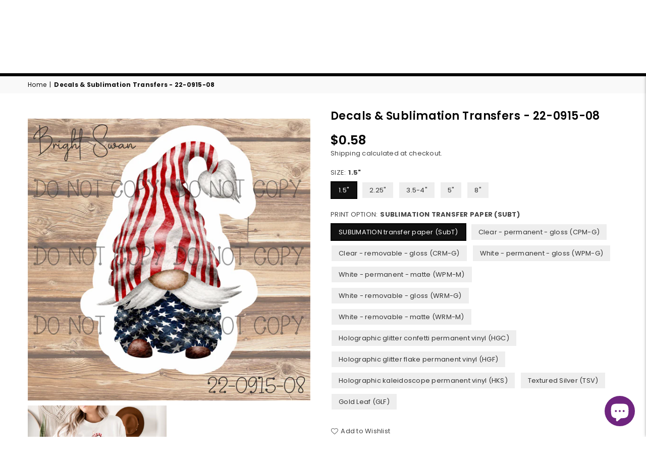

--- FILE ---
content_type: text/html; charset=utf-8
request_url: https://brightswan.ca/products/decals-stickers-22-0915-08
body_size: 80093
content:
                                                                                                    













               

<!doctype html>
<html class="no-js" lang="en" ><head><link href="//brightswan.ca/cdn/shop/t/26/assets/bss-lock-settings.css?v=175098758133675777941755781674" rel="stylesheet" type="text/css" media="all" />
<!-- "snippets/booster-seo.liquid" was not rendered, the associated app was uninstalled -->
<meta charset="utf-8"><meta http-equiv="X-UA-Compatible" content="IE=edge,chrome=1"><meta name="viewport" content="width=device-width, initial-scale=1.0"><meta name="theme-color" content="#000"><meta name="format-detection" content="telephone=no"><link rel="canonical" href="https://brightswan.ca/products/decals-stickers-22-0915-08"><link rel="preconnect" href="https://cdn.shopify.com" crossorigin><link rel="dns-prefetch" href="https://brightswan.ca" crossorigin><link rel="dns-prefetch" href="https://bright-swan-creations.myshopify.com" crossorigin><link rel="preconnect" href="https://fonts.shopifycdn.com" crossorigin><!-- /snippets/social-meta-tags.liquid --> <meta name="keywords" content="Bright Swan, brightswan.ca" /><meta name="author" content="Bright Swan"><meta property="og:site_name" content="Bright Swan"><meta property="og:url" content="https://brightswan.ca/products/decals-stickers-22-0915-08"><meta property="og:title" content="Decals & Sublimation Transfers - 22-0915-08"><meta property="og:type" content="product"><meta property="og:description" content="Bright Swan - Printed tumbler supplies - Decals &amp; Sublimation Transfers - 22-0915-08"><meta property="og:price:amount" content="0.58"><meta property="og:price:currency" content="CAD"><meta property="og:image" content="http://brightswan.ca/cdn/shop/products/22-0915-08_1200x1200.jpg?v=1664037130"><meta property="og:image" content="http://brightswan.ca/cdn/shop/products/22-0915-08_994252b7-be96-4d7a-b4a7-491ce354db9e_1200x1200.jpg?v=1676828896"><meta property="og:image:secure_url" content="https://brightswan.ca/cdn/shop/products/22-0915-08_1200x1200.jpg?v=1664037130"><meta property="og:image:secure_url" content="https://brightswan.ca/cdn/shop/products/22-0915-08_994252b7-be96-4d7a-b4a7-491ce354db9e_1200x1200.jpg?v=1676828896"><meta name="twitter:card" content="summary_large_image"><meta name="twitter:title" content="Decals & Sublimation Transfers - 22-0915-08"><meta name="twitter:description" content="Bright Swan - Printed tumbler supplies - Decals &amp; Sublimation Transfers - 22-0915-08">
<link rel="preconnect" href="https://fonts.googleapis.com"><link rel="preconnect" href="https://fonts.gstatic.com" crossorigin><link href="https://fonts.googleapis.com/css2?family=Poppins:wght@300;400;500;600;700&display=swap" rel="stylesheet"><style type="text/css">:root{--ft1:'Poppins';--ft2:'Poppins';--ft3:'Poppins';--site_gutter:15px;--grid_gutter:30px;--grid_gutter_sm:15px; --input_height:38px;--input_height_sm:32px;--error:#d20000}*,::after,::before{box-sizing:border-box}article,aside,details,figcaption,figure,footer,header,hgroup,main,menu,nav,section,summary{display:block}body,button,input,select,textarea{font-family:-apple-system,BlinkMacSystemFont,"Segoe UI","Roboto","Oxygen","Ubuntu","Cantarell","Helvetica Neue",sans-serif;-webkit-font-smoothing:antialiased;-webkit-text-size-adjust:100%}a{background-color:transparent}a,a:after,a:before{transition:all .3s ease-in-out}b,strong{font-weight:700;}em{font-style:italic}small{font-size:80%}sub,sup{font-size:75%;line-height:0;position:relative;vertical-align:baseline}sup{top:-.5em}sub{bottom:-.25em}img{max-width:100%;border:0}button,input,optgroup,select,textarea{color:inherit;font:inherit;margin:0;outline:0}button[disabled],input[disabled]{cursor:default}[type=button]::-moz-focus-inner,[type=reset]::-moz-focus-inner,[type=submit]::-moz-focus-inner,button::-moz-focus-inner{border-style:none;padding:0}[type=button]:-moz-focusring,[type=reset]:-moz-focusring,[type=submit]:-moz-focusring,button:-moz-focusring{outline:1px dotted ButtonText}input[type=email],input[type=number],input[type=password],input[type=search]{-webkit-appearance:none;-moz-appearance:none}table{width:100%;border-collapse:collapse;border-spacing:0}td,th{padding:0}textarea{overflow:auto;-webkit-appearance:none;-moz-appearance:none}[tabindex='-1']:focus{outline:0}a,img{outline:0!important;border:0}[role=button],a,button,input,label,select,textarea{touch-action:manipulation}.fl,.flex{display:flex}.fl1,.flex-item{flex:1}.clearfix::after{content:'';display:table;clear:both}.clear{clear:both}.icon__fallback-text,.v-hidden{position:absolute!important;overflow:hidden;clip:rect(0 0 0 0);height:1px;width:1px;margin:-1px;padding:0;border:0}.visibility-hidden{visibility:hidden}.js-focus-hidden:focus{outline:0}.no-js:not(html),.no-js .js{display:none}.no-js .no-js:not(html){display:block}.skip-link:focus{clip:auto;width:auto;height:auto;margin:0;color:#111;background-color:#fff;padding:10px;opacity:1;z-index:10000;transition:none}blockquote{background:#f8f8f8;font-weight:600;font-size:15px;font-style:normal;text-align:center;padding:0 30px;margin:0}.rte blockquote{padding:25px;margin-bottom:20px}blockquote p+cite{margin-top:7.5px}blockquote cite{display:block;font-size:13px;font-style:inherit}code,pre{font-family:Consolas,monospace;font-size:1em}pre{overflow:auto}.rte:last-child{margin-bottom:0}.rte .h1,.rte .h2,.rte .h3,.rte .h4,.rte .h5,.rte .h6,.rte h1,.rte h2,.rte h3,.rte h4,.rte h5,.rte h6{margin-top:15px;margin-bottom:7.5px}.rte .h1:first-child,.rte .h2:first-child,.rte .h3:first-child,.rte .h4:first-child,.rte .h5:first-child,.rte .h6:first-child,.rte h1:first-child,.rte h2:first-child,.rte h3:first-child,.rte h4:first-child,.rte h5:first-child,.rte h6:first-child{margin-top:0}.rte li{margin-bottom:4px;list-style:inherit}.rte li:last-child{margin-bottom:0}.rte-setting{margin-bottom:11.11111px}.rte-setting:last-child{margin-bottom:0}p:last-child{margin-bottom:0}li{list-style:none}.fine-print{font-size:1.07692em;font-style:italic;margin:20px 0}.txt--minor{font-size:80%}.txt--emphasis{font-style:italic}.icon{display:inline-block;width:20px;height:20px;vertical-align:middle;fill:currentColor}.no-svg .icon{display:none}svg.icon:not(.icon--full-color) circle,svg.icon:not(.icon--full-color) ellipse,svg.icon:not(.icon--full-color) g,svg.icon:not(.icon--full-color) line,svg.icon:not(.icon--full-color) path,svg.icon:not(.icon--full-color) polygon,svg.icon:not(.icon--full-color) polyline,svg.icon:not(.icon--full-color) rect,symbol.icon:not(.icon--full-color) circle,symbol.icon:not(.icon--full-color) ellipse,symbol.icon:not(.icon--full-color) g,symbol.icon:not(.icon--full-color) line,symbol.icon:not(.icon--full-color) path,symbol.icon:not(.icon--full-color) polygon,symbol.icon:not(.icon--full-color) polyline,symbol.icon:not(.icon--full-color) rect{fill:inherit;stroke:inherit}.no-svg .icon__fallback-text{position:static!important;overflow:inherit;clip:none;height:auto;width:auto;margin:0}ol,ul{margin:0;padding:0}ol{list-style:decimal}.list--inline{padding:0;margin:0}.list--inline li{display:inline-block;margin-bottom:0;vertical-align:middle}.rte img{height:auto}.rte table{table-layout:fixed}.rte ol,.rte ul{margin:20px 0 30px 30px}.rte ol.list--inline,.rte ul.list--inline{margin-left:0}.rte ul{list-style:disc outside}.rte ul ul{list-style:circle outside}.rte ul ul ul{list-style:square outside}.rte a:not(.btn){padding-bottom:1px}.tc .rte ol,.tc .rte ul,.tc.rte ol,.tc.rte ul{margin-left:0;list-style-position:inside}.rte__table-wrapper{max-width:100%;overflow:auto;-webkit-overflow-scrolling:touch}svg:not(:root){overflow:hidden}.video-wrapper{position:relative;overflow:hidden;max-width:100%;padding-bottom:56.25%;height:0;height:auto}.video-wrapper iframe{position:absolute;top:0;left:0;width:100%;height:100%}form{margin:0}legend{border:0;padding:0}button{cursor:pointer}input[type=submit]{cursor:pointer}input[type=text]{-webkit-appearance:none;-moz-appearance:none}[type=checkbox]+label,[type=radio]+label{display:inline-block;margin-bottom:0}label[for]{cursor:pointer}textarea{min-height:100px}input[type=checkbox],input[type=radio]{margin:0 5px 0 0;vertical-align:middle}select::-ms-expand{display:none}.label--hidden{position:absolute;height:0;width:0;margin-bottom:0;overflow:hidden;clip:rect(1px,1px,1px,1px)}.form-vertical input,.form-vertical select,.form-vertical textarea{display:block;width:100%}.form-vertical [type=checkbox],.form-vertical [type=radio]{display:inline-block;width:auto;margin-right:5px}.form-vertical .btn,.form-vertical [type=submit]{display:inline-block;width:auto}.grid--table{display:table;table-layout:fixed;width:100%}.grid--table>.gitem{float:none;display:table-cell;vertical-align:middle}.is-transitioning{display:block!important;visibility:visible!important}.mr0{margin:0 !important;}.pd0{ padding:0 !important;}.db{display:block}.dbi{display:inline-block}.dn, .hidden,.btn.loading .txt {display:none}.of_hidden {overflow:hidden}.pa {position:absolute}.pr {position:relative}.fw-300{font-weight:300}.fw-400{font-weight:400}.fw-500{font-weight:500}.fw-600{font-weight:600}b,strong,.fw-700{font-weight:700}em, .em{font-style:italic}.tt-u{text-transform:uppercase}.tt-l{text-transform:lowercase}.tt-c{text-transform:capitalize}.tt-n{text-transform:none}.list-bullet,.list-arrow,.list-square,.order-list{padding:0 0 15px 15px;}.list-bullet li {list-style:disc; padding:4px 0; }.list-bullet ul, .list-circle ul, .list-arrow ul, .order-list li {padding-left:15px;}.list-square li {list-style:square; padding:4px 0; } .list-arrow li {list-style:disclosure-closed; padding:4px 0; }.order-list li {list-style:decimal; padding:4px 0; }.tdn {text-decoration:none!important}.tdu {text-decoration:underline}.imgFt{position:absolute;top:0;left:0;width:100%;height:100%;object-fit:cover; object-position:center; }.imgFl { display:block; width:100%; height:auto; }.imgWrapper { display:block; margin:auto; }.autoHt { height:auto; }.bgImg { background-size:cover; background-repeat:no-repeat; background-position:center; }.grid-sizer{width:25%; position:absolute}.w_auto {width:auto!important}.h_auto{height:auto}.w_100{width:100%!important}.h_100{height:100%!important}.pd10 {padding:10px;}.grid{display:flex;flex-wrap:wrap;list-style:none;margin:0 -7.5px }.gitem{flex:0 0 auto;padding-left:7.5px;padding-right:7.5px;width:100%}.col-1,.rwcols-1 .gitem, .wd100{width:100%}.col-2,.rwcols-2 .gitem,.wd50{width:50%}.col-3,.rwcols-3 .gitem,.wd33{width:33.33333%}.col-4,.rwcols-4 .gitem,.wd25{width:25%}.col-5,.rwcols-5 .gitem,.wd20{width:20%}.col-6,.rwcols-6 .gitem,.wd16{width:16.66667%}.col-7,.rwcols-7 .gitem,.wd14{width:14.28571%}.col-8,.rwcols-8 .gitem,.wd12{width:12.5%}.col-9,.rwcols-9 .gitem,.wd11{width:11.11111%}.col-10,.rwcols-10 .gitem,.wd10{width:10%}.wd30{width:30%}.wd37{width:37.5%}.wd40{width:40%}.wd60{width:60%}.wd62{width:62.5%}.wd66{width:66.66667%}.wd70{width:70%}.wd75{width:75%}.wd80{width:80%}.wd83{width:83.33333%}.wd87{width:87.5%}.wd90{width:90%}.wd100{width:100%}.show{display:block!important}.hide{display:none!important}.grid-products{margin:0 -0.0px}.grid-products .gitem{padding-left:0.0px;padding-right:0.0px}.f-row{flex-direction:row}.f-col{flex-direction:column}.f-wrap{flex-wrap:wrap}.f-nowrap{flex-wrap:nowrap}.f-jcs{justify-content:flex-start}.f-jce{justify-content:flex-end}.f-jcc{justify-content:center}.f-jcsb{justify-content:space-between}.f-jcsa{justify-content:space-around}.f-jcse{justify-content:space-evenly}.f-ais{align-items:flex-start}.f-aie{align-items:flex-end}.f-aic{align-items:center}.f-aib{align-items:baseline}.f-aist{align-items:stretch}.f-acs{align-content:flex-start}.f-ace{align-content:flex-end}.f-acc{align-content:center}.f-acsb{align-content:space-between}.f-acsa{align-content:space-around}.f-acst{align-content:stretch}.f-asa{align-self:auto}.f-ass{align-self:flex-start}.f-ase{align-self:flex-end}.f-asc{align-self:center}.f-asb{align-self:baseline}.f-asst{align-self:stretch}.order0{order:0}.order1{order:1}.order2{order:2}.order3{order:3}.tl{text-align:left!important}.tc{text-align:center!important}.tr{text-align:right!important}.m_auto{margin-left:auto;margin-right:auto}.ml_auto{margin-left:auto}.mr_auto{margin-right:auto}.m0{margin:0!important}.mt0{margin-top:0!important}.ml0{margin-left:0!important}.mr0{margin-right:0!important}.mb0{margin-bottom:0!important}.ml5{margin-left:5px}.mt5{margin-top:5px}.mr5{margin-right:5px}.mb5{margin-bottom:5px}.ml10{margin-left:10px}.mt10{margin-top:10px}.mr10{margin-right:10px}.mb10{margin-bottom:10px}.ml15{margin-left:15px}.mt15{margin-top:15px}.mr15{margin-right:15px}.mb15{margin-bottom:15px}.ml20{margin-left:20px}.mt20{margin-top:20px!important}.mr20{margin-right:20px}.mb20{margin-bottom:20px}.ml25{margin-left:25px}.mt25{margin-top:25px}.mr25{margin-right:25px}.mb25{margin-bottom:25px}.ml30{margin-left:30px}.mt30{margin-top:30px}.mr30{margin-right:30px}.mb30{margin-bottom:30px}.mb35{margin-bottom:35px}.mb40{margin-bottom:40px}.mb45{margin-bottom:45px}.mb50{margin-bottom:50px}@media (min-width:768px){.col-md-1{width:100%}.col-md-2,.rwcols-md-2 .gitem,.wd50-md{width:50%}.col-md-3,.rwcols-md-3 .gitem,.wd33-md{width:33.33333%}.col-md-4,.rwcols-md-4 .gitem,.wd25-md{width:25%}.col-md-5,.rwcols-md-5 .gitem,.wd20-md{width:20%}.col-md-6,.rwcols-md-6 .gitem,.wd16-md{width:16.66667%}.col-md-7,.rwcols-md-7 .gitem,.wd14-md{width:14.28571%}.col-md-8,.rwcols-md-8 .gitem,.wd12-md{width:12.5%}.col-md-9,.rwcols-md-9 .gitem,.wd11-md{width:11.11111%}.col-md-10,.rwcols-md-10 .gitem,.wd10-md{width:10%}.wd30-md{width:30%}.wd37-md{width:37.5%}.wd40-md{width:40%}.wd60-md{width:60%}.wd62-md{width:62.5%}.wd66-md{width:66.66667%}.wd70-md{width:70%}.wd75-md{width:75%}.wd80-md{width:80%}.wd83-md{width:83.33333%}.wd87-md{width:87.5%}.wd90-md{width:90%}.tl-md{text-align:left!important}.tc-md{text-align:center!important}.tr-md{text-align:right!important}.f-row-md{flex-direction:row}.f-col-md{flex-direction:column}.f-wrap-md{flex-wrap:wrap}.f-nowrap-md{flex-wrap:nowrap}.f-jcs-md{justify-content:flex-start}.f-jce-md{justify-content:flex-end}.f-jcc-md{justify-content:center}.f-jcsb-md{justify-content:space-between}.f-jcsa-md{justify-content:space-around}.f-jcse-md{justify-content:space-evenly}.f-ais-md{align-items:flex-start}.f-aie-md{align-items:flex-end}.f-aic-md{align-items:center}.f-aib-md{align-items:baseline}.f-aist-md{align-items:stretch}.f-acs-md{align-content:flex-start}.f-ace-md{align-content:flex-end}.f-acc-md{align-content:center}.f-acsb-md{align-content:space-between}.f-acsa-md{align-content:space-around}.f-acst-md{align-content:stretch}.f-asa-md{align-self:auto}.f-ass-md{align-self:flex-start}.f-ase-md{align-self:flex-end}.f-asc-md{align-self:center}.f-asb-md{align-self:baseline}.f-asst-md{align-self:stretch}.mb0-md{margin-bottom:0}.mb5-md{margin-bottom:5px}.mb10-md{margin-bottom:10px}.mb15-md{margin-bottom:15px}.mb20-md{margin-bottom:20px}.mb25-md{margin-bottom:25px}.mb30-md{margin-bottom:30px}.mb35-md{margin-bottom:35px}.mb40-md{margin-bottom:40px}.mb45-md{margin-bottom:45px}.mb50-md{margin-bottom:50px}}@media (min-width:1025px){.grid{margin:0 -15px }.gitem{padding-left:15px;padding-right:15px }.col-lg-1{width:100%}.col-lg-2,.rwcols-lg-2 .gitem,.wd50-lg{width:50%}.col-lg-3,.rwcols-lg-3 .gitem,.wd33-lg{width:33.33333%}.col-lg-4,.rwcols-lg-4 .gitem,.wd25-lg{width:25%}.col-lg-5,.rwcols-lg-5 .gitem,.wd20-lg{width:20%}.col-lg-6,.rwcols-lg-6 .gitem,.wd16-lg{width:16.66667%}.col-lg-7,.rwcols-lg-7 .gitem,.wd14-lg{width:14.28571%}.col-lg-8,.rwcols-lg-8 .gitem,.wd12-lg{width:12.5%}.col-lg-9,.rwcols-lg-9 .gitem,.wd11-lg{width:11.11111%}.col-lg-10,.rwcols-lg-10 .gitem,.wd10-lg{width:10%}.wd30-lg{width:30%}.wd37-lg{width:37.5%}.wd40-lg{width:40%}.wd60-lg{width:60%}.wd62-lg{width:62.5%}.wd66-lg{width:66.66667%}.wd70-lg{width:70%}.wd75-lg{width:75%}.wd80-lg{width:80%}.wd83-lg{width:83.33333%}.wd87-lg{width:87.5%}.wd90-lg{width:90%}.show-lg{display:block!important}.hide-lg{display:none!important}.f-row-lg{flex-direction:row}.f-col-lg{flex-direction:column}.f-wrap-lg{flex-wrap:wrap}.f-nowrap-lg{flex-wrap:nowrap}.tl-lg {text-align:left!important}.tc-lg {text-align:center!important}.tr-lg {text-align:right!important}.grid-products{margin:0 -10.0px}.grid-products .gitem{padding-left:10.0px;padding-right:10.0px}}@media (min-width:1280px){.col-xl-1{width:100%}.col-xl-2,.rwcols-xl-2 .gitem,.wd50-xl{width:50%}.col-xl-3,.rwcols-xl-3 .gitem,.wd33-xl{width:33.33333%}.col-xl-4,.rwcols-xl-4 .gitem,.wd25-xl{width:25%}.col-xl-5,.rwcols-xl-5 .gitem,.wd20-xl{width:20%}.col-xl-6,.rwcols-xl-6 .gitem,.wd16-xl{width:16.66667%}.col-xl-7,.rwcols-xl-7 .gitem,.wd14-xl{width:14.28571%}.col-xl-8,.rwcols-xl-8 .gitem,.wd12-xl{width:12.5%}.col-xl-9,.rwcols-xl-9 .gitem,.wd11-xl{width:11.11111%}.col-xl-10,.rwcols-xl-10 .gitem,.wd10-xl{width:10%}.wd30-xl{width:30%}.wd37-xl{width:37.5%}.wd40-xl{width:40%}.wd60-xl{width:60%}.wd62-xl{width:62.5%}.wd66-xl{width:66.66667%}.wd70-xl{width:70%}.wd75-xl{width:75%}.wd80-xl{width:80%}.wd83-xl{width:83.33333%}.wd87-xl{width:87.5%}.wd90-xl{width:90%}.show-xl{display:block!important}.hide-xl{display:none!important}.f-wrap-xl{flex-wrap:wrap}.f-col-xl{flex-direction:column}.tl-xl {text-align:left!important}.tc-xl {text-align:center!important}.tr-xl {text-align:right!important}}@media only screen and (min-width:767px) and (max-width:1025px){.show-md{display:block!important}.hide-md{display:none!important}}@media only screen and (max-width:767px){.show-sm{display:block!important}.hide-sm{display:none!important}}@font-face{font-family:Adorn-Icons;src:url("//brightswan.ca/cdn/shop/t/26/assets/adorn-icons.woff2?v=23110375483909177801683206797") format('woff2'),url("//brightswan.ca/cdn/shop/t/26/assets/adorn-icons.woff?v=3660380726993999231683206797") format('woff');font-weight:400;font-style:normal;font-display:swap}.at{font:normal normal normal 15px/1 Adorn-Icons;speak:none;text-transform:none;display:inline-block;vertical-align:middle;text-rendering:auto;-webkit-font-smoothing:antialiased;-moz-osx-font-smoothing:grayscale}.page-width { *zoom:1; margin:0 auto; padding-left:10px; padding-right:10px; max-width:1200px; }.fullwidth { max-width:100%; padding-left:10px; padding-right:10px; }@media only screen and (min-width:766px) { .page-width { padding-left:15px; padding-right:15px; }.fullwidth { padding-left:15px; padding-right:15px; }}@media only screen and (min-width:1280px){.fullwidth { padding-left:55px; padding-right:55px; }}.fullwidth.npd { padding-left:0; padding-right:0; }</style><link rel="stylesheet" href="//brightswan.ca/cdn/shop/t/26/assets/theme.css?v=67304319112489756231724780487" type="text/css" media="all">    <script src="//brightswan.ca/cdn/shop/t/26/assets/lazysizes.js?v=87699819761267479901683206798" async></script>  <script src="//brightswan.ca/cdn/shop/t/26/assets/jquery.min.js?v=115860211936397945481683206798"defer="defer"></script><script>var theme = {strings:{addToCart:"Add to cart",preOrder:"In Stock",soldOut:"Sold out",unavailable:"Unavailable",showMore:"Show More",showLess:"Show Less"},mlcurrency:false,moneyFormat:"${{amount}}",currencyFormat:"money_with_currency_format",shopCurrency:"CAD",autoCurrencies:true,money_currency_format:"${{amount}} CAD",money_format:"${{amount}}",ajax_cart:true,fixedHeader:false,animation:true,animationMobile:true,searchresult:"See all results",wlAvailable:"Available in Wishlist",rtl:false,};document.documentElement.className = document.documentElement.className.replace('no-js', 'js');var Metatheme = null,thm = 'Avone', shpeml = 'info@brightswan.ca', dmn = window.location.hostname;        window.lazySizesConfig = window.lazySizesConfig || {};window.lazySizesConfig.loadMode = 1;      window.lazySizesConfig.loadHidden = false;        window.shopUrl = 'https://brightswan.ca';      window.routes = {        cart_add_url: '/cart/add',        cart_change_url: '/cart/change',        cart_update_url: '/cart/update',        cart_url: '/cart',        predictive_search_url: '/search/suggest'      };      window.cartStrings = {        error: `There was an error while updating your cart. Please try again.`,        quantityError: `You can only add [quantity] of this item.`      };</script><script src="//brightswan.ca/cdn/shop/t/26/assets/vendor.js?v=154559527474465178371683206798" defer="defer"></script>
   <script>window.performance && window.performance.mark && window.performance.mark('shopify.content_for_header.start');</script><meta name="google-site-verification" content="aHZV5S9wFmeaGS0R4HaekYGnh_hPVURUUDgxHqwtQgg">
<meta id="shopify-digital-wallet" name="shopify-digital-wallet" content="/7277365/digital_wallets/dialog">
<meta name="shopify-checkout-api-token" content="047b48fd008fb63abdeedca1dc68b278">
<meta id="in-context-paypal-metadata" data-shop-id="7277365" data-venmo-supported="false" data-environment="production" data-locale="en_US" data-paypal-v4="true" data-currency="CAD">
<link rel="alternate" type="application/json+oembed" href="https://brightswan.ca/products/decals-stickers-22-0915-08.oembed">
<script async="async" data-src="/checkouts/internal/preloads.js?locale=en-CA"></script>
<link rel="preconnect" href="https://shop.app" crossorigin="anonymous">
<script async="async" data-src="https://shop.app/checkouts/internal/preloads.js?locale=en-CA&shop_id=7277365" crossorigin="anonymous"></script>
<script id="apple-pay-shop-capabilities" type="application/json">{"shopId":7277365,"countryCode":"CA","currencyCode":"CAD","merchantCapabilities":["supports3DS"],"merchantId":"gid:\/\/shopify\/Shop\/7277365","merchantName":"Bright Swan","requiredBillingContactFields":["postalAddress","email","phone"],"requiredShippingContactFields":["postalAddress","email","phone"],"shippingType":"shipping","supportedNetworks":["visa","masterCard","amex","discover","interac","jcb"],"total":{"type":"pending","label":"Bright Swan","amount":"1.00"},"shopifyPaymentsEnabled":true,"supportsSubscriptions":true}</script>
<script id="shopify-features" type="application/json">{"accessToken":"047b48fd008fb63abdeedca1dc68b278","betas":["rich-media-storefront-analytics"],"domain":"brightswan.ca","predictiveSearch":true,"shopId":7277365,"locale":"en"}</script>
<script>var Shopify = Shopify || {};
Shopify.shop = "bright-swan-creations.myshopify.com";
Shopify.locale = "en";
Shopify.currency = {"active":"CAD","rate":"1.0"};
Shopify.country = "CA";
Shopify.theme = {"name":"Avone-Original With Errors","id":122431176806,"schema_name":"Avone","schema_version":"5.0","theme_store_id":null,"role":"main"};
Shopify.theme.handle = "null";
Shopify.theme.style = {"id":null,"handle":null};
Shopify.cdnHost = "brightswan.ca/cdn";
Shopify.routes = Shopify.routes || {};
Shopify.routes.root = "/";</script>
<script type="module">!function(o){(o.Shopify=o.Shopify||{}).modules=!0}(window);</script>
<script>!function(o){function n(){var o=[];function n(){o.push(Array.prototype.slice.apply(arguments))}return n.q=o,n}var t=o.Shopify=o.Shopify||{};t.loadFeatures=n(),t.autoloadFeatures=n()}(window);</script>
<script>
  window.ShopifyPay = window.ShopifyPay || {};
  window.ShopifyPay.apiHost = "shop.app\/pay";
  window.ShopifyPay.redirectState = null;
</script>
<script id="shop-js-analytics" type="application/json">{"pageType":"product"}</script>
<script defer="defer" async type="module" data-src="//brightswan.ca/cdn/shopifycloud/shop-js/modules/v2/client.init-shop-cart-sync_BT-GjEfc.en.esm.js"></script>
<script defer="defer" async type="module" data-src="//brightswan.ca/cdn/shopifycloud/shop-js/modules/v2/chunk.common_D58fp_Oc.esm.js"></script>
<script defer="defer" async type="module" data-src="//brightswan.ca/cdn/shopifycloud/shop-js/modules/v2/chunk.modal_xMitdFEc.esm.js"></script>
<script type="module">
  await import("//brightswan.ca/cdn/shopifycloud/shop-js/modules/v2/client.init-shop-cart-sync_BT-GjEfc.en.esm.js");
await import("//brightswan.ca/cdn/shopifycloud/shop-js/modules/v2/chunk.common_D58fp_Oc.esm.js");
await import("//brightswan.ca/cdn/shopifycloud/shop-js/modules/v2/chunk.modal_xMitdFEc.esm.js");

  window.Shopify.SignInWithShop?.initShopCartSync?.({"fedCMEnabled":true,"windoidEnabled":true});

</script>
<script>
  window.Shopify = window.Shopify || {};
  if (!window.Shopify.featureAssets) window.Shopify.featureAssets = {};
  window.Shopify.featureAssets['shop-js'] = {"shop-cart-sync":["modules/v2/client.shop-cart-sync_DZOKe7Ll.en.esm.js","modules/v2/chunk.common_D58fp_Oc.esm.js","modules/v2/chunk.modal_xMitdFEc.esm.js"],"init-fed-cm":["modules/v2/client.init-fed-cm_B6oLuCjv.en.esm.js","modules/v2/chunk.common_D58fp_Oc.esm.js","modules/v2/chunk.modal_xMitdFEc.esm.js"],"shop-cash-offers":["modules/v2/client.shop-cash-offers_D2sdYoxE.en.esm.js","modules/v2/chunk.common_D58fp_Oc.esm.js","modules/v2/chunk.modal_xMitdFEc.esm.js"],"shop-login-button":["modules/v2/client.shop-login-button_QeVjl5Y3.en.esm.js","modules/v2/chunk.common_D58fp_Oc.esm.js","modules/v2/chunk.modal_xMitdFEc.esm.js"],"pay-button":["modules/v2/client.pay-button_DXTOsIq6.en.esm.js","modules/v2/chunk.common_D58fp_Oc.esm.js","modules/v2/chunk.modal_xMitdFEc.esm.js"],"shop-button":["modules/v2/client.shop-button_DQZHx9pm.en.esm.js","modules/v2/chunk.common_D58fp_Oc.esm.js","modules/v2/chunk.modal_xMitdFEc.esm.js"],"avatar":["modules/v2/client.avatar_BTnouDA3.en.esm.js"],"init-windoid":["modules/v2/client.init-windoid_CR1B-cfM.en.esm.js","modules/v2/chunk.common_D58fp_Oc.esm.js","modules/v2/chunk.modal_xMitdFEc.esm.js"],"init-shop-for-new-customer-accounts":["modules/v2/client.init-shop-for-new-customer-accounts_C_vY_xzh.en.esm.js","modules/v2/client.shop-login-button_QeVjl5Y3.en.esm.js","modules/v2/chunk.common_D58fp_Oc.esm.js","modules/v2/chunk.modal_xMitdFEc.esm.js"],"init-shop-email-lookup-coordinator":["modules/v2/client.init-shop-email-lookup-coordinator_BI7n9ZSv.en.esm.js","modules/v2/chunk.common_D58fp_Oc.esm.js","modules/v2/chunk.modal_xMitdFEc.esm.js"],"init-shop-cart-sync":["modules/v2/client.init-shop-cart-sync_BT-GjEfc.en.esm.js","modules/v2/chunk.common_D58fp_Oc.esm.js","modules/v2/chunk.modal_xMitdFEc.esm.js"],"shop-toast-manager":["modules/v2/client.shop-toast-manager_DiYdP3xc.en.esm.js","modules/v2/chunk.common_D58fp_Oc.esm.js","modules/v2/chunk.modal_xMitdFEc.esm.js"],"init-customer-accounts":["modules/v2/client.init-customer-accounts_D9ZNqS-Q.en.esm.js","modules/v2/client.shop-login-button_QeVjl5Y3.en.esm.js","modules/v2/chunk.common_D58fp_Oc.esm.js","modules/v2/chunk.modal_xMitdFEc.esm.js"],"init-customer-accounts-sign-up":["modules/v2/client.init-customer-accounts-sign-up_iGw4briv.en.esm.js","modules/v2/client.shop-login-button_QeVjl5Y3.en.esm.js","modules/v2/chunk.common_D58fp_Oc.esm.js","modules/v2/chunk.modal_xMitdFEc.esm.js"],"shop-follow-button":["modules/v2/client.shop-follow-button_CqMgW2wH.en.esm.js","modules/v2/chunk.common_D58fp_Oc.esm.js","modules/v2/chunk.modal_xMitdFEc.esm.js"],"checkout-modal":["modules/v2/client.checkout-modal_xHeaAweL.en.esm.js","modules/v2/chunk.common_D58fp_Oc.esm.js","modules/v2/chunk.modal_xMitdFEc.esm.js"],"shop-login":["modules/v2/client.shop-login_D91U-Q7h.en.esm.js","modules/v2/chunk.common_D58fp_Oc.esm.js","modules/v2/chunk.modal_xMitdFEc.esm.js"],"lead-capture":["modules/v2/client.lead-capture_BJmE1dJe.en.esm.js","modules/v2/chunk.common_D58fp_Oc.esm.js","modules/v2/chunk.modal_xMitdFEc.esm.js"],"payment-terms":["modules/v2/client.payment-terms_Ci9AEqFq.en.esm.js","modules/v2/chunk.common_D58fp_Oc.esm.js","modules/v2/chunk.modal_xMitdFEc.esm.js"]};
</script>
<script>(function() {
  var isLoaded = false;
  function asyncLoad() {
    if (isLoaded) return;
    isLoaded = true;
    var urls = ["\/\/cdn.shopify.com\/proxy\/7814aa56539052c597fdfeb1590b3a68e2afbd4188382804df3a82423e7b774f\/api.goaffpro.com\/loader.js?shop=bright-swan-creations.myshopify.com\u0026sp-cache-control=cHVibGljLCBtYXgtYWdlPTkwMA","https:\/\/cloudsearch-1f874.kxcdn.com\/shopify.js?srp=\/a\/search\u0026markets=1\u0026shop=bright-swan-creations.myshopify.com"];
    for (var i = 0; i < urls.length; i++) {
      var s = document.createElement('script');
      s.type = 'text/javascript';
      s.async = true;
      s.src = urls[i];
      var x = document.getElementsByTagName('script')[0];
      x.parentNode.insertBefore(s, x);
    }
  };
  document.addEventListener('StartAsyncLoading',function(event){asyncLoad();});if(window.attachEvent) {
    window.attachEvent('onload', function(){});
  } else {
    window.addEventListener('load', function(){}, false);
  }
})();</script>
<script id="__st">var __st={"a":7277365,"offset":-14400,"reqid":"87bb5dc0-86f9-414a-aa4a-b854839cec30-1769501964","pageurl":"brightswan.ca\/products\/decals-stickers-22-0915-08","u":"0e2f8cfb66ff","p":"product","rtyp":"product","rid":6801837424742};</script>
<script>window.ShopifyPaypalV4VisibilityTracking = true;</script>
<script id="captcha-bootstrap">!function(){'use strict';const t='contact',e='account',n='new_comment',o=[[t,t],['blogs',n],['comments',n],[t,'customer']],c=[[e,'customer_login'],[e,'guest_login'],[e,'recover_customer_password'],[e,'create_customer']],r=t=>t.map((([t,e])=>`form[action*='/${t}']:not([data-nocaptcha='true']) input[name='form_type'][value='${e}']`)).join(','),a=t=>()=>t?[...document.querySelectorAll(t)].map((t=>t.form)):[];function s(){const t=[...o],e=r(t);return a(e)}const i='password',u='form_key',d=['recaptcha-v3-token','g-recaptcha-response','h-captcha-response',i],f=()=>{try{return window.sessionStorage}catch{return}},m='__shopify_v',_=t=>t.elements[u];function p(t,e,n=!1){try{const o=window.sessionStorage,c=JSON.parse(o.getItem(e)),{data:r}=function(t){const{data:e,action:n}=t;return t[m]||n?{data:e,action:n}:{data:t,action:n}}(c);for(const[e,n]of Object.entries(r))t.elements[e]&&(t.elements[e].value=n);n&&o.removeItem(e)}catch(o){console.error('form repopulation failed',{error:o})}}const l='form_type',E='cptcha';function T(t){t.dataset[E]=!0}const w=window,h=w.document,L='Shopify',v='ce_forms',y='captcha';let A=!1;((t,e)=>{const n=(g='f06e6c50-85a8-45c8-87d0-21a2b65856fe',I='https://cdn.shopify.com/shopifycloud/storefront-forms-hcaptcha/ce_storefront_forms_captcha_hcaptcha.v1.5.2.iife.js',D={infoText:'Protected by hCaptcha',privacyText:'Privacy',termsText:'Terms'},(t,e,n)=>{const o=w[L][v],c=o.bindForm;if(c)return c(t,g,e,D).then(n);var r;o.q.push([[t,g,e,D],n]),r=I,A||(h.body.append(Object.assign(h.createElement('script'),{id:'captcha-provider',async:!0,src:r})),A=!0)});var g,I,D;w[L]=w[L]||{},w[L][v]=w[L][v]||{},w[L][v].q=[],w[L][y]=w[L][y]||{},w[L][y].protect=function(t,e){n(t,void 0,e),T(t)},Object.freeze(w[L][y]),function(t,e,n,w,h,L){const[v,y,A,g]=function(t,e,n){const i=e?o:[],u=t?c:[],d=[...i,...u],f=r(d),m=r(i),_=r(d.filter((([t,e])=>n.includes(e))));return[a(f),a(m),a(_),s()]}(w,h,L),I=t=>{const e=t.target;return e instanceof HTMLFormElement?e:e&&e.form},D=t=>v().includes(t);t.addEventListener('submit',(t=>{const e=I(t);if(!e)return;const n=D(e)&&!e.dataset.hcaptchaBound&&!e.dataset.recaptchaBound,o=_(e),c=g().includes(e)&&(!o||!o.value);(n||c)&&t.preventDefault(),c&&!n&&(function(t){try{if(!f())return;!function(t){const e=f();if(!e)return;const n=_(t);if(!n)return;const o=n.value;o&&e.removeItem(o)}(t);const e=Array.from(Array(32),(()=>Math.random().toString(36)[2])).join('');!function(t,e){_(t)||t.append(Object.assign(document.createElement('input'),{type:'hidden',name:u})),t.elements[u].value=e}(t,e),function(t,e){const n=f();if(!n)return;const o=[...t.querySelectorAll(`input[type='${i}']`)].map((({name:t})=>t)),c=[...d,...o],r={};for(const[a,s]of new FormData(t).entries())c.includes(a)||(r[a]=s);n.setItem(e,JSON.stringify({[m]:1,action:t.action,data:r}))}(t,e)}catch(e){console.error('failed to persist form',e)}}(e),e.submit())}));const S=(t,e)=>{t&&!t.dataset[E]&&(n(t,e.some((e=>e===t))),T(t))};for(const o of['focusin','change'])t.addEventListener(o,(t=>{const e=I(t);D(e)&&S(e,y())}));const B=e.get('form_key'),M=e.get(l),P=B&&M;t.addEventListener('DOMContentLoaded',(()=>{const t=y();if(P)for(const e of t)e.elements[l].value===M&&p(e,B);[...new Set([...A(),...v().filter((t=>'true'===t.dataset.shopifyCaptcha))])].forEach((e=>S(e,t)))}))}(h,new URLSearchParams(w.location.search),n,t,e,['guest_login'])})(!0,!0)}();</script>
<script integrity="sha256-4kQ18oKyAcykRKYeNunJcIwy7WH5gtpwJnB7kiuLZ1E=" data-source-attribution="shopify.loadfeatures" defer="defer" data-src="//brightswan.ca/cdn/shopifycloud/storefront/assets/storefront/load_feature-a0a9edcb.js" crossorigin="anonymous"></script>
<script crossorigin="anonymous" defer="defer" data-src="//brightswan.ca/cdn/shopifycloud/storefront/assets/shopify_pay/storefront-65b4c6d7.js?v=20250812"></script>
<script data-source-attribution="shopify.dynamic_checkout.dynamic.init">var Shopify=Shopify||{};Shopify.PaymentButton=Shopify.PaymentButton||{isStorefrontPortableWallets:!0,init:function(){window.Shopify.PaymentButton.init=function(){};var t=document.createElement("script");t.data-src="https://brightswan.ca/cdn/shopifycloud/portable-wallets/latest/portable-wallets.en.js",t.type="module",document.head.appendChild(t)}};
</script>
<script data-source-attribution="shopify.dynamic_checkout.buyer_consent">
  function portableWalletsHideBuyerConsent(e){var t=document.getElementById("shopify-buyer-consent"),n=document.getElementById("shopify-subscription-policy-button");t&&n&&(t.classList.add("hidden"),t.setAttribute("aria-hidden","true"),n.removeEventListener("click",e))}function portableWalletsShowBuyerConsent(e){var t=document.getElementById("shopify-buyer-consent"),n=document.getElementById("shopify-subscription-policy-button");t&&n&&(t.classList.remove("hidden"),t.removeAttribute("aria-hidden"),n.addEventListener("click",e))}window.Shopify?.PaymentButton&&(window.Shopify.PaymentButton.hideBuyerConsent=portableWalletsHideBuyerConsent,window.Shopify.PaymentButton.showBuyerConsent=portableWalletsShowBuyerConsent);
</script>
<script data-source-attribution="shopify.dynamic_checkout.cart.bootstrap">document.addEventListener("DOMContentLoaded",(function(){function t(){return document.querySelector("shopify-accelerated-checkout-cart, shopify-accelerated-checkout")}if(t())Shopify.PaymentButton.init();else{new MutationObserver((function(e,n){t()&&(Shopify.PaymentButton.init(),n.disconnect())})).observe(document.body,{childList:!0,subtree:!0})}}));
</script>
<script id='scb4127' type='text/javascript' async='' data-src='https://brightswan.ca/cdn/shopifycloud/privacy-banner/storefront-banner.js'></script><link id="shopify-accelerated-checkout-styles" rel="stylesheet" media="screen" href="https://brightswan.ca/cdn/shopifycloud/portable-wallets/latest/accelerated-checkout-backwards-compat.css" crossorigin="anonymous">
<style id="shopify-accelerated-checkout-cart">
        #shopify-buyer-consent {
  margin-top: 1em;
  display: inline-block;
  width: 100%;
}

#shopify-buyer-consent.hidden {
  display: none;
}

#shopify-subscription-policy-button {
  background: none;
  border: none;
  padding: 0;
  text-decoration: underline;
  font-size: inherit;
  cursor: pointer;
}

#shopify-subscription-policy-button::before {
  box-shadow: none;
}

      </style>

<script>window.performance && window.performance.mark && window.performance.mark('shopify.content_for_header.end');</script>
<!-- BEGIN app block: shopify://apps/pagefly-page-builder/blocks/app-embed/83e179f7-59a0-4589-8c66-c0dddf959200 -->

<!-- BEGIN app snippet: pagefly-cro-ab-testing-main -->







<script>
  ;(function () {
    const url = new URL(window.location)
    const viewParam = url.searchParams.get('view')
    if (viewParam && viewParam.includes('variant-pf-')) {
      url.searchParams.set('pf_v', viewParam)
      url.searchParams.delete('view')
      window.history.replaceState({}, '', url)
    }
  })()
</script>



<script type='module'>
  
  window.PAGEFLY_CRO = window.PAGEFLY_CRO || {}

  window.PAGEFLY_CRO['data_debug'] = {
    original_template_suffix: "all_products",
    allow_ab_test: false,
    ab_test_start_time: 0,
    ab_test_end_time: 0,
    today_date_time: 1769501964000,
  }
  window.PAGEFLY_CRO['GA4'] = { enabled: false}
</script>

<!-- END app snippet -->








  <script src='https://cdn.shopify.com/extensions/019bf883-1122-7445-9dca-5d60e681c2c8/pagefly-page-builder-216/assets/pagefly-helper.js' defer='defer'></script>

  <script src='https://cdn.shopify.com/extensions/019bf883-1122-7445-9dca-5d60e681c2c8/pagefly-page-builder-216/assets/pagefly-general-helper.js' defer='defer'></script>

  <script src='https://cdn.shopify.com/extensions/019bf883-1122-7445-9dca-5d60e681c2c8/pagefly-page-builder-216/assets/pagefly-snap-slider.js' defer='defer'></script>

  <script src='https://cdn.shopify.com/extensions/019bf883-1122-7445-9dca-5d60e681c2c8/pagefly-page-builder-216/assets/pagefly-slideshow-v3.js' defer='defer'></script>

  <script src='https://cdn.shopify.com/extensions/019bf883-1122-7445-9dca-5d60e681c2c8/pagefly-page-builder-216/assets/pagefly-slideshow-v4.js' defer='defer'></script>

  <script src='https://cdn.shopify.com/extensions/019bf883-1122-7445-9dca-5d60e681c2c8/pagefly-page-builder-216/assets/pagefly-glider.js' defer='defer'></script>

  <script src='https://cdn.shopify.com/extensions/019bf883-1122-7445-9dca-5d60e681c2c8/pagefly-page-builder-216/assets/pagefly-slideshow-v1-v2.js' defer='defer'></script>

  <script src='https://cdn.shopify.com/extensions/019bf883-1122-7445-9dca-5d60e681c2c8/pagefly-page-builder-216/assets/pagefly-product-media.js' defer='defer'></script>

  <script src='https://cdn.shopify.com/extensions/019bf883-1122-7445-9dca-5d60e681c2c8/pagefly-page-builder-216/assets/pagefly-product.js' defer='defer'></script>


<script id='pagefly-helper-data' type='application/json'>
  {
    "page_optimization": {
      "assets_prefetching": false
    },
    "elements_asset_mapper": {
      "Accordion": "https://cdn.shopify.com/extensions/019bf883-1122-7445-9dca-5d60e681c2c8/pagefly-page-builder-216/assets/pagefly-accordion.js",
      "Accordion3": "https://cdn.shopify.com/extensions/019bf883-1122-7445-9dca-5d60e681c2c8/pagefly-page-builder-216/assets/pagefly-accordion3.js",
      "CountDown": "https://cdn.shopify.com/extensions/019bf883-1122-7445-9dca-5d60e681c2c8/pagefly-page-builder-216/assets/pagefly-countdown.js",
      "GMap1": "https://cdn.shopify.com/extensions/019bf883-1122-7445-9dca-5d60e681c2c8/pagefly-page-builder-216/assets/pagefly-gmap.js",
      "GMap2": "https://cdn.shopify.com/extensions/019bf883-1122-7445-9dca-5d60e681c2c8/pagefly-page-builder-216/assets/pagefly-gmap.js",
      "GMapBasicV2": "https://cdn.shopify.com/extensions/019bf883-1122-7445-9dca-5d60e681c2c8/pagefly-page-builder-216/assets/pagefly-gmap.js",
      "GMapAdvancedV2": "https://cdn.shopify.com/extensions/019bf883-1122-7445-9dca-5d60e681c2c8/pagefly-page-builder-216/assets/pagefly-gmap.js",
      "HTML.Video": "https://cdn.shopify.com/extensions/019bf883-1122-7445-9dca-5d60e681c2c8/pagefly-page-builder-216/assets/pagefly-htmlvideo.js",
      "HTML.Video2": "https://cdn.shopify.com/extensions/019bf883-1122-7445-9dca-5d60e681c2c8/pagefly-page-builder-216/assets/pagefly-htmlvideo2.js",
      "HTML.Video3": "https://cdn.shopify.com/extensions/019bf883-1122-7445-9dca-5d60e681c2c8/pagefly-page-builder-216/assets/pagefly-htmlvideo2.js",
      "BackgroundVideo": "https://cdn.shopify.com/extensions/019bf883-1122-7445-9dca-5d60e681c2c8/pagefly-page-builder-216/assets/pagefly-htmlvideo2.js",
      "Instagram": "https://cdn.shopify.com/extensions/019bf883-1122-7445-9dca-5d60e681c2c8/pagefly-page-builder-216/assets/pagefly-instagram.js",
      "Instagram2": "https://cdn.shopify.com/extensions/019bf883-1122-7445-9dca-5d60e681c2c8/pagefly-page-builder-216/assets/pagefly-instagram.js",
      "Insta3": "https://cdn.shopify.com/extensions/019bf883-1122-7445-9dca-5d60e681c2c8/pagefly-page-builder-216/assets/pagefly-instagram3.js",
      "Tabs": "https://cdn.shopify.com/extensions/019bf883-1122-7445-9dca-5d60e681c2c8/pagefly-page-builder-216/assets/pagefly-tab.js",
      "Tabs3": "https://cdn.shopify.com/extensions/019bf883-1122-7445-9dca-5d60e681c2c8/pagefly-page-builder-216/assets/pagefly-tab3.js",
      "ProductBox": "https://cdn.shopify.com/extensions/019bf883-1122-7445-9dca-5d60e681c2c8/pagefly-page-builder-216/assets/pagefly-cart.js",
      "FBPageBox2": "https://cdn.shopify.com/extensions/019bf883-1122-7445-9dca-5d60e681c2c8/pagefly-page-builder-216/assets/pagefly-facebook.js",
      "FBLikeButton2": "https://cdn.shopify.com/extensions/019bf883-1122-7445-9dca-5d60e681c2c8/pagefly-page-builder-216/assets/pagefly-facebook.js",
      "TwitterFeed2": "https://cdn.shopify.com/extensions/019bf883-1122-7445-9dca-5d60e681c2c8/pagefly-page-builder-216/assets/pagefly-twitter.js",
      "Paragraph4": "https://cdn.shopify.com/extensions/019bf883-1122-7445-9dca-5d60e681c2c8/pagefly-page-builder-216/assets/pagefly-paragraph4.js",

      "AliReviews": "https://cdn.shopify.com/extensions/019bf883-1122-7445-9dca-5d60e681c2c8/pagefly-page-builder-216/assets/pagefly-3rd-elements.js",
      "BackInStock": "https://cdn.shopify.com/extensions/019bf883-1122-7445-9dca-5d60e681c2c8/pagefly-page-builder-216/assets/pagefly-3rd-elements.js",
      "GloboBackInStock": "https://cdn.shopify.com/extensions/019bf883-1122-7445-9dca-5d60e681c2c8/pagefly-page-builder-216/assets/pagefly-3rd-elements.js",
      "GrowaveWishlist": "https://cdn.shopify.com/extensions/019bf883-1122-7445-9dca-5d60e681c2c8/pagefly-page-builder-216/assets/pagefly-3rd-elements.js",
      "InfiniteOptionsShopPad": "https://cdn.shopify.com/extensions/019bf883-1122-7445-9dca-5d60e681c2c8/pagefly-page-builder-216/assets/pagefly-3rd-elements.js",
      "InkybayProductPersonalizer": "https://cdn.shopify.com/extensions/019bf883-1122-7445-9dca-5d60e681c2c8/pagefly-page-builder-216/assets/pagefly-3rd-elements.js",
      "LimeSpot": "https://cdn.shopify.com/extensions/019bf883-1122-7445-9dca-5d60e681c2c8/pagefly-page-builder-216/assets/pagefly-3rd-elements.js",
      "Loox": "https://cdn.shopify.com/extensions/019bf883-1122-7445-9dca-5d60e681c2c8/pagefly-page-builder-216/assets/pagefly-3rd-elements.js",
      "Opinew": "https://cdn.shopify.com/extensions/019bf883-1122-7445-9dca-5d60e681c2c8/pagefly-page-builder-216/assets/pagefly-3rd-elements.js",
      "Powr": "https://cdn.shopify.com/extensions/019bf883-1122-7445-9dca-5d60e681c2c8/pagefly-page-builder-216/assets/pagefly-3rd-elements.js",
      "ProductReviews": "https://cdn.shopify.com/extensions/019bf883-1122-7445-9dca-5d60e681c2c8/pagefly-page-builder-216/assets/pagefly-3rd-elements.js",
      "PushOwl": "https://cdn.shopify.com/extensions/019bf883-1122-7445-9dca-5d60e681c2c8/pagefly-page-builder-216/assets/pagefly-3rd-elements.js",
      "ReCharge": "https://cdn.shopify.com/extensions/019bf883-1122-7445-9dca-5d60e681c2c8/pagefly-page-builder-216/assets/pagefly-3rd-elements.js",
      "Rivyo": "https://cdn.shopify.com/extensions/019bf883-1122-7445-9dca-5d60e681c2c8/pagefly-page-builder-216/assets/pagefly-3rd-elements.js",
      "TrackingMore": "https://cdn.shopify.com/extensions/019bf883-1122-7445-9dca-5d60e681c2c8/pagefly-page-builder-216/assets/pagefly-3rd-elements.js",
      "Vitals": "https://cdn.shopify.com/extensions/019bf883-1122-7445-9dca-5d60e681c2c8/pagefly-page-builder-216/assets/pagefly-3rd-elements.js",
      "Wiser": "https://cdn.shopify.com/extensions/019bf883-1122-7445-9dca-5d60e681c2c8/pagefly-page-builder-216/assets/pagefly-3rd-elements.js"
    },
    "custom_elements_mapper": {
      "pf-click-action-element": "https://cdn.shopify.com/extensions/019bf883-1122-7445-9dca-5d60e681c2c8/pagefly-page-builder-216/assets/pagefly-click-action-element.js",
      "pf-dialog-element": "https://cdn.shopify.com/extensions/019bf883-1122-7445-9dca-5d60e681c2c8/pagefly-page-builder-216/assets/pagefly-dialog-element.js"
    }
  }
</script>


<!-- END app block --><!-- BEGIN app block: shopify://apps/sami-b2b-lock/blocks/app-embed/8d86a3b4-97b3-44ab-adc1-ec01c5a89da9 -->
 


  <script>

    window.Samita = window.Samita || {}
    Samita.SamitaLocksAccessParams = Samita.SamitaLocksAccessParams || {}
    Samita.SamitaLocksAccessParams.settings =  {"general":{"price_atc":"plain_text","effect_button":"ripple","placeholder_message":true,"placeholder_templateLock":true},"template":{"text_color":"#000","btn_bg_color":"#7396a2","bg_placeholder":"#f3f3f3","btn_text_color":"#ffffff","bg_notification":"#fff","input_box_shadow":"#ccc","plain_text_color":"#230d0d","color_placeholder":"#000","button_priceAtc_bg":"#5487a0","input_passcode_color":"#000","button_priceAtc_color":"#fff","input_passcode_background":"#ffffff"}};
    Samita.SamitaLocksAccessParams.locks =  [{"access":1,"id":15475,"resources_conditional":{"type":["customers"],"customer":{"logic":[[{"type":"tagged_with","value":null}]],"source":"manual","listManual":[{"id":5172031914086,"email":"info@brightswan.ca","last_name":"Crawford","first_name":"Lynne"},{"id":6438862159974,"email":"lmcsjunk@gmail.com","last_name":"Crawford","first_name":"Lynne"}]},"passcode":{"code":null,"message":"Welcome to the 2024 Tumbler Templates Digital Advent Calendar!\n\nIf you have purchased this from us, please use the passcode provided to you after you purchased. This was sent via email. \n\nIf you have not purchased it from us, you may purchase it from us here:","listCode":["1234567891"]},"redirect":{"type":"login"},"secretLink":{"code":[],"links":[],"message":null,"resources":"products"}},"resources_lock":{"url":null,"page":["/pages/2024-tumbler-template-digital-advent-calendar"],"type":"page","blogs":{"active":"blogs","selectedBlogs":[],"selectedArticles":[]},"exclude":{"url":[],"active":false},"setting":["all"],"hideList":false,"products":[],"PreviewLink":"bright-swan-creations.myshopify.com","collections":[],"grandAccess":{"time":1,"interval":"minutes"},"limitProduct":"manual","allowHomePage":true},"status":1}];
    Samita.SamitaLocksAccessParams.themeStoreId = Shopify.theme.theme_store_id;
    Samita.SamitaLocksAccessParams.ShopUrl = Shopify.shop;
    Samita.SamitaLocksAccessParams.features =  {};
    Samita.SamitaLocksAccessParams.themeInfo  = [{"id":120864079974,"name":"Emily makes 2.0 with sale tags","role":"unpublished","theme_store_id":887,"selected":false,"theme_name":"Dawn","theme_version":"2.0.0"},{"id":122427015270,"name":"Revsliderapp Assets ( Do not Delete )","role":"unpublished","theme_store_id":null,"selected":false},{"id":122427048038,"name":"Revsliderapp File Manager ( Do not Delete )","role":"unpublished","theme_store_id":null,"selected":false},{"id":122431144038,"name":"Updated copy of Updated copy of Crave","role":"unpublished","theme_store_id":1363,"selected":false,"theme_name":"Crave","theme_version":"9.0.0"},{"id":122431176806,"name":"Avone-Original With Errors","role":"main","theme_store_id":null,"selected":true,"theme_name":"Avone","theme_version":"5.0"},{"id":126429167718,"name":"Copy of Avone-Original With Errors","role":"unpublished","theme_store_id":null,"selected":false,"theme_name":"Avone","theme_version":"5.0"},{"id":139806408806,"name":"Avone-Original With Errors with Installments me...","role":"unpublished","theme_store_id":null,"selected":false},{"id":47164164,"name":"Supply","role":"unpublished","theme_store_id":679,"selected":false,"theme_name":"Supply Theme"},{"id":37785993318,"name":"ShowTime","role":"unpublished","theme_store_id":687,"selected":false,"theme_name":"ShowTime","theme_version":"6.1.4"},{"id":120529354854,"name":"Grid","role":"demo","theme_store_id":718,"selected":false,"theme_name":"Grid"},{"id":120541446246,"name":"Modular","role":"unpublished","theme_store_id":849,"selected":false,"theme_name":"Modular","theme_version":"3.1.0"}];
    Samita.SamitaLocksAccessParams.appUrl = "https:\/\/lock.samita.io\/";
    Samita.SamitaLocksAccessParams.selector = {"theme_store_id":null,"theme_name":"Baseline","product":{"price":"div[data-price-wrapper]","btnAtc":".add-to-cart-container > button","mainContent":"main#MainContent"},"collection":{"productSelector":"ul.grid.grid-cols-1 li.bg-primary-background","collectionSelect":"ul.grid.grid-cols-1 li.relative.bg-primary-background.w-full","price":".relative .text-center.mt-1","btnAtc":""},"searchPage":{"productSelector":"ul.grid.grid-cols-1 li.bg-primary-background","price":".relative .text-center.mt-1","btnAtc":""},"otherPage":{"productSelector":"ul.grid.grid-cols-1 li.bg-primary-background","collectionSelect":"ul.grid.grid-cols-1 li.relative.bg-primary-background.w-full","price":".relative .text-center.mt-1","btnAtc":""},"index":{"productSelector":"ul.grid.grid-cols-1 li.bg-secondary-background","collectionSelect":"ul.grid.grid-cols-1 li.relative.bg-primary-background.w-full","price":".relative .text-center.mt-1","btnAtc":""}};
    Samita.SamitaLocksAccessParams.translation = {"default":{"general":{"Back":"Back","Submit":"Submit","Enter_passcode":"Enter passcode","Passcode_empty":"Passcode cant be empty !!","secret_lock_atc":"You cannot see the add to cart of this product !!","title_linkScret":"The link is locked !!","customer_lock_atc":"Button add to cart has been lock !!","secret_lock_price":"You cannot see the price of this product !!","Login_to_see_price":"Login to see price","Passcode_incorrect":"Passcode is incorrect !!","customer_lock_price":"Price had been locked !!","Login_to_Add_to_cart":"Login to Add to cart","notification_linkScret":"resource accessible only with secret link","This_resource_has_been_locked":"This resource has been locked","please_enter_passcode_to_unlock":"Please enter your passcode to unlock this resource"}}};
    Samita.SamitaLocksAccessParams.locale = "en";
    Samita.SamitaLocksAccessParams.current_locale = "en";
    Samita.SamitaLocksAccessParams.ListHandle = [];
    Samita.SamitaLocksAccessParams.ProductsLoad = [];
    Samita.SamitaLocksAccessParams.proxy_url = "/apps/samita-lock"
    Samita.SamitaLocksAccessParams.tokenStorefrontSamiLock = "";

    if(window?.Shopify?.designMode){
        window.Samita.SamitaLocksAccessParams.locks = [];
    }

    
      document.querySelector('html').classList.add('smt-loadding');
    

    
    

    

    


    Samita.SamitaLocksAccessParams.product ={"id":6801837424742,"title":"Decals \u0026 Sublimation Transfers - 22-0915-08","handle":"decals-stickers-22-0915-08","description":"\u003cp\u003eOur \"decals\" can be printed in a variety of ways including vinyl and sublimation transfers.\u003cbr\u003e\u003cbr\u003eOur vinyl decals are best used on tumblers under epoxy\/epoxy alternative, however, they can be used a variety of ways. They are waterproof, but since they are primarily used under epoxy or epoxy alternative, we do not seal them. Our vinyl decals come printed on clear, white or holographic. Please note, when choosing clear, ALL white shown on the decal will be clear. The clear vinyl option is best suited for light coloured surfaces in which you intend to adhere the decal to. \u003cbr\u003e\u003cbr\u003eOur sublimation transfers can be used and heat pressed onto sublimation friendly mugs, tumblers, shirts and so much more. \u003cbr\u003e\u003cbr\u003ePlease see decal \u0026amp; sub transfer FAQ here: \u003ca href=\"https:\/\/brightswan.ca\/pages\/faq-sublimation-transfers.\"\u003ehttps:\/\/brightswan.ca\/pages\/faq-sublimation-transfers.\u003c\/a\u003e By purchasing, you agree to have read the FAQ.\u003c\/p\u003e","published_at":"2022-09-24T14:22:45-03:00","created_at":"2022-09-24T13:31:48-03:00","vendor":"Bright Swan","type":"Decals \u0026 Sublimation Transfers","tags":["Decals \u0026 Sub Transfers","Gnomes"],"price":58,"price_min":58,"price_max":1186,"available":true,"price_varies":true,"compare_at_price":58,"compare_at_price_min":58,"compare_at_price_max":1186,"compare_at_price_varies":true,"variants":[{"id":40419561046118,"title":"1.5\" \/ SUBLIMATION transfer paper (SubT)","option1":"1.5\"","option2":"SUBLIMATION transfer paper (SubT)","option3":null,"sku":"","requires_shipping":true,"taxable":true,"featured_image":null,"available":true,"name":"Decals \u0026 Sublimation Transfers - 22-0915-08 - 1.5\" \/ SUBLIMATION transfer paper (SubT)","public_title":"1.5\" \/ SUBLIMATION transfer paper (SubT)","options":["1.5\"","SUBLIMATION transfer paper (SubT)"],"price":58,"weight":1,"compare_at_price":58,"inventory_quantity":0,"inventory_management":"shopify","inventory_policy":"continue","barcode":null,"requires_selling_plan":false,"selling_plan_allocations":[]},{"id":40419561078886,"title":"1.5\" \/ Clear - permanent - gloss (CPM-G)","option1":"1.5\"","option2":"Clear - permanent - gloss (CPM-G)","option3":null,"sku":"","requires_shipping":true,"taxable":true,"featured_image":null,"available":true,"name":"Decals \u0026 Sublimation Transfers - 22-0915-08 - 1.5\" \/ Clear - permanent - gloss (CPM-G)","public_title":"1.5\" \/ Clear - permanent - gloss (CPM-G)","options":["1.5\"","Clear - permanent - gloss (CPM-G)"],"price":127,"weight":1,"compare_at_price":127,"inventory_quantity":0,"inventory_management":"shopify","inventory_policy":"continue","barcode":null,"requires_selling_plan":false,"selling_plan_allocations":[]},{"id":40419561111654,"title":"1.5\" \/ Clear - removable - gloss (CRM-G)","option1":"1.5\"","option2":"Clear - removable - gloss (CRM-G)","option3":null,"sku":"","requires_shipping":true,"taxable":true,"featured_image":null,"available":true,"name":"Decals \u0026 Sublimation Transfers - 22-0915-08 - 1.5\" \/ Clear - removable - gloss (CRM-G)","public_title":"1.5\" \/ Clear - removable - gloss (CRM-G)","options":["1.5\"","Clear - removable - gloss (CRM-G)"],"price":127,"weight":1,"compare_at_price":127,"inventory_quantity":0,"inventory_management":"shopify","inventory_policy":"continue","barcode":null,"requires_selling_plan":false,"selling_plan_allocations":[]},{"id":40419561144422,"title":"1.5\" \/ White - permanent - gloss (WPM-G)","option1":"1.5\"","option2":"White - permanent - gloss (WPM-G)","option3":null,"sku":"","requires_shipping":true,"taxable":true,"featured_image":null,"available":true,"name":"Decals \u0026 Sublimation Transfers - 22-0915-08 - 1.5\" \/ White - permanent - gloss (WPM-G)","public_title":"1.5\" \/ White - permanent - gloss (WPM-G)","options":["1.5\"","White - permanent - gloss (WPM-G)"],"price":127,"weight":1,"compare_at_price":127,"inventory_quantity":0,"inventory_management":"shopify","inventory_policy":"continue","barcode":null,"requires_selling_plan":false,"selling_plan_allocations":[]},{"id":40419561177190,"title":"1.5\" \/ White - permanent - matte (WPM-M)","option1":"1.5\"","option2":"White - permanent - matte (WPM-M)","option3":null,"sku":"","requires_shipping":true,"taxable":true,"featured_image":null,"available":true,"name":"Decals \u0026 Sublimation Transfers - 22-0915-08 - 1.5\" \/ White - permanent - matte (WPM-M)","public_title":"1.5\" \/ White - permanent - matte (WPM-M)","options":["1.5\"","White - permanent - matte (WPM-M)"],"price":127,"weight":1,"compare_at_price":127,"inventory_quantity":0,"inventory_management":"shopify","inventory_policy":"continue","barcode":null,"requires_selling_plan":false,"selling_plan_allocations":[]},{"id":40419561209958,"title":"1.5\" \/ White - removable - gloss (WRM-G)","option1":"1.5\"","option2":"White - removable - gloss (WRM-G)","option3":null,"sku":"","requires_shipping":true,"taxable":true,"featured_image":null,"available":true,"name":"Decals \u0026 Sublimation Transfers - 22-0915-08 - 1.5\" \/ White - removable - gloss (WRM-G)","public_title":"1.5\" \/ White - removable - gloss (WRM-G)","options":["1.5\"","White - removable - gloss (WRM-G)"],"price":127,"weight":1,"compare_at_price":127,"inventory_quantity":0,"inventory_management":"shopify","inventory_policy":"continue","barcode":"","requires_selling_plan":false,"selling_plan_allocations":[]},{"id":40419561242726,"title":"1.5\" \/ White - removable - matte (WRM-M)","option1":"1.5\"","option2":"White - removable - matte (WRM-M)","option3":null,"sku":"","requires_shipping":true,"taxable":true,"featured_image":null,"available":true,"name":"Decals \u0026 Sublimation Transfers - 22-0915-08 - 1.5\" \/ White - removable - matte (WRM-M)","public_title":"1.5\" \/ White - removable - matte (WRM-M)","options":["1.5\"","White - removable - matte (WRM-M)"],"price":127,"weight":1,"compare_at_price":127,"inventory_quantity":0,"inventory_management":"shopify","inventory_policy":"continue","barcode":"","requires_selling_plan":false,"selling_plan_allocations":[]},{"id":40419561308262,"title":"1.5\" \/ Holographic glitter confetti permanent vinyl (HGC)","option1":"1.5\"","option2":"Holographic glitter confetti permanent vinyl (HGC)","option3":null,"sku":"","requires_shipping":true,"taxable":true,"featured_image":null,"available":true,"name":"Decals \u0026 Sublimation Transfers - 22-0915-08 - 1.5\" \/ Holographic glitter confetti permanent vinyl (HGC)","public_title":"1.5\" \/ Holographic glitter confetti permanent vinyl (HGC)","options":["1.5\"","Holographic glitter confetti permanent vinyl (HGC)"],"price":276,"weight":1,"compare_at_price":276,"inventory_quantity":0,"inventory_management":"shopify","inventory_policy":"continue","barcode":null,"requires_selling_plan":false,"selling_plan_allocations":[]},{"id":40419561341030,"title":"1.5\" \/ Holographic glitter flake permanent vinyl (HGF)","option1":"1.5\"","option2":"Holographic glitter flake permanent vinyl (HGF)","option3":null,"sku":"","requires_shipping":true,"taxable":true,"featured_image":null,"available":true,"name":"Decals \u0026 Sublimation Transfers - 22-0915-08 - 1.5\" \/ Holographic glitter flake permanent vinyl (HGF)","public_title":"1.5\" \/ Holographic glitter flake permanent vinyl (HGF)","options":["1.5\"","Holographic glitter flake permanent vinyl (HGF)"],"price":276,"weight":1,"compare_at_price":276,"inventory_quantity":0,"inventory_management":"shopify","inventory_policy":"continue","barcode":null,"requires_selling_plan":false,"selling_plan_allocations":[]},{"id":40419561373798,"title":"1.5\" \/ Holographic kaleidoscope permanent vinyl (HKS)","option1":"1.5\"","option2":"Holographic kaleidoscope permanent vinyl (HKS)","option3":null,"sku":"","requires_shipping":true,"taxable":true,"featured_image":null,"available":true,"name":"Decals \u0026 Sublimation Transfers - 22-0915-08 - 1.5\" \/ Holographic kaleidoscope permanent vinyl (HKS)","public_title":"1.5\" \/ Holographic kaleidoscope permanent vinyl (HKS)","options":["1.5\"","Holographic kaleidoscope permanent vinyl (HKS)"],"price":276,"weight":1,"compare_at_price":276,"inventory_quantity":0,"inventory_management":"shopify","inventory_policy":"continue","barcode":null,"requires_selling_plan":false,"selling_plan_allocations":[]},{"id":40794776436838,"title":"1.5\" \/ Textured Silver (TSV)","option1":"1.5\"","option2":"Textured Silver (TSV)","option3":null,"sku":"","requires_shipping":true,"taxable":true,"featured_image":null,"available":true,"name":"Decals \u0026 Sublimation Transfers - 22-0915-08 - 1.5\" \/ Textured Silver (TSV)","public_title":"1.5\" \/ Textured Silver (TSV)","options":["1.5\"","Textured Silver (TSV)"],"price":230,"weight":1,"compare_at_price":230,"inventory_quantity":0,"inventory_management":"shopify","inventory_policy":"continue","barcode":null,"requires_selling_plan":false,"selling_plan_allocations":[]},{"id":40796639723622,"title":"1.5\" \/ Gold Leaf (GLF)","option1":"1.5\"","option2":"Gold Leaf (GLF)","option3":null,"sku":"","requires_shipping":true,"taxable":true,"featured_image":null,"available":true,"name":"Decals \u0026 Sublimation Transfers - 22-0915-08 - 1.5\" \/ Gold Leaf (GLF)","public_title":"1.5\" \/ Gold Leaf (GLF)","options":["1.5\"","Gold Leaf (GLF)"],"price":288,"weight":1,"compare_at_price":288,"inventory_quantity":0,"inventory_management":"shopify","inventory_policy":"continue","barcode":null,"requires_selling_plan":false,"selling_plan_allocations":[]},{"id":40419561406566,"title":"2.25\" \/ SUBLIMATION transfer paper (SubT)","option1":"2.25\"","option2":"SUBLIMATION transfer paper (SubT)","option3":null,"sku":"","requires_shipping":true,"taxable":true,"featured_image":null,"available":true,"name":"Decals \u0026 Sublimation Transfers - 22-0915-08 - 2.25\" \/ SUBLIMATION transfer paper (SubT)","public_title":"2.25\" \/ SUBLIMATION transfer paper (SubT)","options":["2.25\"","SUBLIMATION transfer paper (SubT)"],"price":58,"weight":1,"compare_at_price":58,"inventory_quantity":0,"inventory_management":"shopify","inventory_policy":"continue","barcode":null,"requires_selling_plan":false,"selling_plan_allocations":[]},{"id":40419561439334,"title":"2.25\" \/ Clear - permanent - gloss (CPM-G)","option1":"2.25\"","option2":"Clear - permanent - gloss (CPM-G)","option3":null,"sku":"","requires_shipping":true,"taxable":true,"featured_image":null,"available":true,"name":"Decals \u0026 Sublimation Transfers - 22-0915-08 - 2.25\" \/ Clear - permanent - gloss (CPM-G)","public_title":"2.25\" \/ Clear - permanent - gloss (CPM-G)","options":["2.25\"","Clear - permanent - gloss (CPM-G)"],"price":190,"weight":1,"compare_at_price":190,"inventory_quantity":0,"inventory_management":"shopify","inventory_policy":"continue","barcode":null,"requires_selling_plan":false,"selling_plan_allocations":[]},{"id":40419561472102,"title":"2.25\" \/ Clear - removable - gloss (CRM-G)","option1":"2.25\"","option2":"Clear - removable - gloss (CRM-G)","option3":null,"sku":"","requires_shipping":true,"taxable":true,"featured_image":null,"available":true,"name":"Decals \u0026 Sublimation Transfers - 22-0915-08 - 2.25\" \/ Clear - removable - gloss (CRM-G)","public_title":"2.25\" \/ Clear - removable - gloss (CRM-G)","options":["2.25\"","Clear - removable - gloss (CRM-G)"],"price":190,"weight":1,"compare_at_price":190,"inventory_quantity":0,"inventory_management":"shopify","inventory_policy":"continue","barcode":null,"requires_selling_plan":false,"selling_plan_allocations":[]},{"id":40419561504870,"title":"2.25\" \/ White - permanent - gloss (WPM-G)","option1":"2.25\"","option2":"White - permanent - gloss (WPM-G)","option3":null,"sku":"","requires_shipping":true,"taxable":true,"featured_image":null,"available":true,"name":"Decals \u0026 Sublimation Transfers - 22-0915-08 - 2.25\" \/ White - permanent - gloss (WPM-G)","public_title":"2.25\" \/ White - permanent - gloss (WPM-G)","options":["2.25\"","White - permanent - gloss (WPM-G)"],"price":190,"weight":1,"compare_at_price":190,"inventory_quantity":0,"inventory_management":"shopify","inventory_policy":"continue","barcode":null,"requires_selling_plan":false,"selling_plan_allocations":[]},{"id":40419561537638,"title":"2.25\" \/ White - permanent - matte (WPM-M)","option1":"2.25\"","option2":"White - permanent - matte (WPM-M)","option3":null,"sku":"","requires_shipping":true,"taxable":true,"featured_image":null,"available":true,"name":"Decals \u0026 Sublimation Transfers - 22-0915-08 - 2.25\" \/ White - permanent - matte (WPM-M)","public_title":"2.25\" \/ White - permanent - matte (WPM-M)","options":["2.25\"","White - permanent - matte (WPM-M)"],"price":190,"weight":1,"compare_at_price":190,"inventory_quantity":0,"inventory_management":"shopify","inventory_policy":"continue","barcode":null,"requires_selling_plan":false,"selling_plan_allocations":[]},{"id":40419561570406,"title":"2.25\" \/ White - removable - gloss (WRM-G)","option1":"2.25\"","option2":"White - removable - gloss (WRM-G)","option3":null,"sku":"","requires_shipping":true,"taxable":true,"featured_image":null,"available":true,"name":"Decals \u0026 Sublimation Transfers - 22-0915-08 - 2.25\" \/ White - removable - gloss (WRM-G)","public_title":"2.25\" \/ White - removable - gloss (WRM-G)","options":["2.25\"","White - removable - gloss (WRM-G)"],"price":190,"weight":1,"compare_at_price":190,"inventory_quantity":0,"inventory_management":"shopify","inventory_policy":"continue","barcode":"","requires_selling_plan":false,"selling_plan_allocations":[]},{"id":40419561603174,"title":"2.25\" \/ White - removable - matte (WRM-M)","option1":"2.25\"","option2":"White - removable - matte (WRM-M)","option3":null,"sku":"","requires_shipping":true,"taxable":true,"featured_image":null,"available":true,"name":"Decals \u0026 Sublimation Transfers - 22-0915-08 - 2.25\" \/ White - removable - matte (WRM-M)","public_title":"2.25\" \/ White - removable - matte (WRM-M)","options":["2.25\"","White - removable - matte (WRM-M)"],"price":190,"weight":1,"compare_at_price":190,"inventory_quantity":0,"inventory_management":"shopify","inventory_policy":"continue","barcode":"","requires_selling_plan":false,"selling_plan_allocations":[]},{"id":40419561668710,"title":"2.25\" \/ Holographic glitter confetti permanent vinyl (HGC)","option1":"2.25\"","option2":"Holographic glitter confetti permanent vinyl (HGC)","option3":null,"sku":"","requires_shipping":true,"taxable":true,"featured_image":null,"available":true,"name":"Decals \u0026 Sublimation Transfers - 22-0915-08 - 2.25\" \/ Holographic glitter confetti permanent vinyl (HGC)","public_title":"2.25\" \/ Holographic glitter confetti permanent vinyl (HGC)","options":["2.25\"","Holographic glitter confetti permanent vinyl (HGC)"],"price":379,"weight":1,"compare_at_price":379,"inventory_quantity":0,"inventory_management":"shopify","inventory_policy":"continue","barcode":null,"requires_selling_plan":false,"selling_plan_allocations":[]},{"id":40419561701478,"title":"2.25\" \/ Holographic glitter flake permanent vinyl (HGF)","option1":"2.25\"","option2":"Holographic glitter flake permanent vinyl (HGF)","option3":null,"sku":"","requires_shipping":true,"taxable":true,"featured_image":null,"available":true,"name":"Decals \u0026 Sublimation Transfers - 22-0915-08 - 2.25\" \/ Holographic glitter flake permanent vinyl (HGF)","public_title":"2.25\" \/ Holographic glitter flake permanent vinyl (HGF)","options":["2.25\"","Holographic glitter flake permanent vinyl (HGF)"],"price":379,"weight":1,"compare_at_price":379,"inventory_quantity":0,"inventory_management":"shopify","inventory_policy":"continue","barcode":null,"requires_selling_plan":false,"selling_plan_allocations":[]},{"id":40419561734246,"title":"2.25\" \/ Holographic kaleidoscope permanent vinyl (HKS)","option1":"2.25\"","option2":"Holographic kaleidoscope permanent vinyl (HKS)","option3":null,"sku":"","requires_shipping":true,"taxable":true,"featured_image":null,"available":true,"name":"Decals \u0026 Sublimation Transfers - 22-0915-08 - 2.25\" \/ Holographic kaleidoscope permanent vinyl (HKS)","public_title":"2.25\" \/ Holographic kaleidoscope permanent vinyl (HKS)","options":["2.25\"","Holographic kaleidoscope permanent vinyl (HKS)"],"price":379,"weight":1,"compare_at_price":379,"inventory_quantity":0,"inventory_management":"shopify","inventory_policy":"continue","barcode":null,"requires_selling_plan":false,"selling_plan_allocations":[]},{"id":40794776469606,"title":"2.25\" \/ Textured Silver (TSV)","option1":"2.25\"","option2":"Textured Silver (TSV)","option3":null,"sku":"","requires_shipping":true,"taxable":true,"featured_image":null,"available":true,"name":"Decals \u0026 Sublimation Transfers - 22-0915-08 - 2.25\" \/ Textured Silver (TSV)","public_title":"2.25\" \/ Textured Silver (TSV)","options":["2.25\"","Textured Silver (TSV)"],"price":316,"weight":1,"compare_at_price":316,"inventory_quantity":0,"inventory_management":"shopify","inventory_policy":"continue","barcode":null,"requires_selling_plan":false,"selling_plan_allocations":[]},{"id":40796639756390,"title":"2.25\" \/ Gold Leaf (GLF)","option1":"2.25\"","option2":"Gold Leaf (GLF)","option3":null,"sku":"","requires_shipping":true,"taxable":true,"featured_image":null,"available":true,"name":"Decals \u0026 Sublimation Transfers - 22-0915-08 - 2.25\" \/ Gold Leaf (GLF)","public_title":"2.25\" \/ Gold Leaf (GLF)","options":["2.25\"","Gold Leaf (GLF)"],"price":395,"weight":1,"compare_at_price":395,"inventory_quantity":0,"inventory_management":"shopify","inventory_policy":"continue","barcode":null,"requires_selling_plan":false,"selling_plan_allocations":[]},{"id":40419561767014,"title":"3.5-4\" \/ SUBLIMATION transfer paper (SubT)","option1":"3.5-4\"","option2":"SUBLIMATION transfer paper (SubT)","option3":null,"sku":"","requires_shipping":true,"taxable":true,"featured_image":null,"available":true,"name":"Decals \u0026 Sublimation Transfers - 22-0915-08 - 3.5-4\" \/ SUBLIMATION transfer paper (SubT)","public_title":"3.5-4\" \/ SUBLIMATION transfer paper (SubT)","options":["3.5-4\"","SUBLIMATION transfer paper (SubT)"],"price":115,"weight":1,"compare_at_price":115,"inventory_quantity":0,"inventory_management":"shopify","inventory_policy":"continue","barcode":null,"requires_selling_plan":false,"selling_plan_allocations":[]},{"id":40419561799782,"title":"3.5-4\" \/ Clear - permanent - gloss (CPM-G)","option1":"3.5-4\"","option2":"Clear - permanent - gloss (CPM-G)","option3":null,"sku":"","requires_shipping":true,"taxable":true,"featured_image":null,"available":true,"name":"Decals \u0026 Sublimation Transfers - 22-0915-08 - 3.5-4\" \/ Clear - permanent - gloss (CPM-G)","public_title":"3.5-4\" \/ Clear - permanent - gloss (CPM-G)","options":["3.5-4\"","Clear - permanent - gloss (CPM-G)"],"price":253,"weight":1,"compare_at_price":253,"inventory_quantity":0,"inventory_management":"shopify","inventory_policy":"continue","barcode":null,"requires_selling_plan":false,"selling_plan_allocations":[]},{"id":40419561832550,"title":"3.5-4\" \/ Clear - removable - gloss (CRM-G)","option1":"3.5-4\"","option2":"Clear - removable - gloss (CRM-G)","option3":null,"sku":"","requires_shipping":true,"taxable":true,"featured_image":null,"available":true,"name":"Decals \u0026 Sublimation Transfers - 22-0915-08 - 3.5-4\" \/ Clear - removable - gloss (CRM-G)","public_title":"3.5-4\" \/ Clear - removable - gloss (CRM-G)","options":["3.5-4\"","Clear - removable - gloss (CRM-G)"],"price":253,"weight":1,"compare_at_price":253,"inventory_quantity":0,"inventory_management":"shopify","inventory_policy":"continue","barcode":null,"requires_selling_plan":false,"selling_plan_allocations":[]},{"id":40419561865318,"title":"3.5-4\" \/ White - permanent - gloss (WPM-G)","option1":"3.5-4\"","option2":"White - permanent - gloss (WPM-G)","option3":null,"sku":"","requires_shipping":true,"taxable":true,"featured_image":null,"available":true,"name":"Decals \u0026 Sublimation Transfers - 22-0915-08 - 3.5-4\" \/ White - permanent - gloss (WPM-G)","public_title":"3.5-4\" \/ White - permanent - gloss (WPM-G)","options":["3.5-4\"","White - permanent - gloss (WPM-G)"],"price":253,"weight":1,"compare_at_price":253,"inventory_quantity":0,"inventory_management":"shopify","inventory_policy":"continue","barcode":null,"requires_selling_plan":false,"selling_plan_allocations":[]},{"id":40419561898086,"title":"3.5-4\" \/ White - permanent - matte (WPM-M)","option1":"3.5-4\"","option2":"White - permanent - matte (WPM-M)","option3":null,"sku":"","requires_shipping":true,"taxable":true,"featured_image":null,"available":true,"name":"Decals \u0026 Sublimation Transfers - 22-0915-08 - 3.5-4\" \/ White - permanent - matte (WPM-M)","public_title":"3.5-4\" \/ White - permanent - matte (WPM-M)","options":["3.5-4\"","White - permanent - matte (WPM-M)"],"price":253,"weight":1,"compare_at_price":253,"inventory_quantity":0,"inventory_management":"shopify","inventory_policy":"continue","barcode":null,"requires_selling_plan":false,"selling_plan_allocations":[]},{"id":40419561930854,"title":"3.5-4\" \/ White - removable - gloss (WRM-G)","option1":"3.5-4\"","option2":"White - removable - gloss (WRM-G)","option3":null,"sku":"","requires_shipping":true,"taxable":true,"featured_image":null,"available":true,"name":"Decals \u0026 Sublimation Transfers - 22-0915-08 - 3.5-4\" \/ White - removable - gloss (WRM-G)","public_title":"3.5-4\" \/ White - removable - gloss (WRM-G)","options":["3.5-4\"","White - removable - gloss (WRM-G)"],"price":253,"weight":1,"compare_at_price":253,"inventory_quantity":0,"inventory_management":"shopify","inventory_policy":"continue","barcode":"","requires_selling_plan":false,"selling_plan_allocations":[]},{"id":40419561963622,"title":"3.5-4\" \/ White - removable - matte (WRM-M)","option1":"3.5-4\"","option2":"White - removable - matte (WRM-M)","option3":null,"sku":"","requires_shipping":true,"taxable":true,"featured_image":null,"available":true,"name":"Decals \u0026 Sublimation Transfers - 22-0915-08 - 3.5-4\" \/ White - removable - matte (WRM-M)","public_title":"3.5-4\" \/ White - removable - matte (WRM-M)","options":["3.5-4\"","White - removable - matte (WRM-M)"],"price":253,"weight":1,"compare_at_price":253,"inventory_quantity":0,"inventory_management":"shopify","inventory_policy":"continue","barcode":"","requires_selling_plan":false,"selling_plan_allocations":[]},{"id":40419562029158,"title":"3.5-4\" \/ Holographic glitter confetti permanent vinyl (HGC)","option1":"3.5-4\"","option2":"Holographic glitter confetti permanent vinyl (HGC)","option3":null,"sku":"","requires_shipping":true,"taxable":true,"featured_image":null,"available":true,"name":"Decals \u0026 Sublimation Transfers - 22-0915-08 - 3.5-4\" \/ Holographic glitter confetti permanent vinyl (HGC)","public_title":"3.5-4\" \/ Holographic glitter confetti permanent vinyl (HGC)","options":["3.5-4\"","Holographic glitter confetti permanent vinyl (HGC)"],"price":414,"weight":1,"compare_at_price":414,"inventory_quantity":0,"inventory_management":"shopify","inventory_policy":"continue","barcode":null,"requires_selling_plan":false,"selling_plan_allocations":[]},{"id":40419562061926,"title":"3.5-4\" \/ Holographic glitter flake permanent vinyl (HGF)","option1":"3.5-4\"","option2":"Holographic glitter flake permanent vinyl (HGF)","option3":null,"sku":"","requires_shipping":true,"taxable":true,"featured_image":null,"available":true,"name":"Decals \u0026 Sublimation Transfers - 22-0915-08 - 3.5-4\" \/ Holographic glitter flake permanent vinyl (HGF)","public_title":"3.5-4\" \/ Holographic glitter flake permanent vinyl (HGF)","options":["3.5-4\"","Holographic glitter flake permanent vinyl (HGF)"],"price":414,"weight":1,"compare_at_price":414,"inventory_quantity":0,"inventory_management":"shopify","inventory_policy":"continue","barcode":null,"requires_selling_plan":false,"selling_plan_allocations":[]},{"id":40419562094694,"title":"3.5-4\" \/ Holographic kaleidoscope permanent vinyl (HKS)","option1":"3.5-4\"","option2":"Holographic kaleidoscope permanent vinyl (HKS)","option3":null,"sku":"","requires_shipping":true,"taxable":true,"featured_image":null,"available":true,"name":"Decals \u0026 Sublimation Transfers - 22-0915-08 - 3.5-4\" \/ Holographic kaleidoscope permanent vinyl (HKS)","public_title":"3.5-4\" \/ Holographic kaleidoscope permanent vinyl (HKS)","options":["3.5-4\"","Holographic kaleidoscope permanent vinyl (HKS)"],"price":414,"weight":1,"compare_at_price":414,"inventory_quantity":0,"inventory_management":"shopify","inventory_policy":"continue","barcode":null,"requires_selling_plan":false,"selling_plan_allocations":[]},{"id":40794776502374,"title":"3.5-4\" \/ Textured Silver (TSV)","option1":"3.5-4\"","option2":"Textured Silver (TSV)","option3":null,"sku":"","requires_shipping":true,"taxable":true,"featured_image":null,"available":true,"name":"Decals \u0026 Sublimation Transfers - 22-0915-08 - 3.5-4\" \/ Textured Silver (TSV)","public_title":"3.5-4\" \/ Textured Silver (TSV)","options":["3.5-4\"","Textured Silver (TSV)"],"price":345,"weight":1,"compare_at_price":345,"inventory_quantity":0,"inventory_management":"shopify","inventory_policy":"continue","barcode":null,"requires_selling_plan":false,"selling_plan_allocations":[]},{"id":40796639821926,"title":"3.5-4\" \/ Gold Leaf (GLF)","option1":"3.5-4\"","option2":"Gold Leaf (GLF)","option3":null,"sku":"","requires_shipping":true,"taxable":true,"featured_image":null,"available":true,"name":"Decals \u0026 Sublimation Transfers - 22-0915-08 - 3.5-4\" \/ Gold Leaf (GLF)","public_title":"3.5-4\" \/ Gold Leaf (GLF)","options":["3.5-4\"","Gold Leaf (GLF)"],"price":431,"weight":1,"compare_at_price":431,"inventory_quantity":0,"inventory_management":"shopify","inventory_policy":"continue","barcode":null,"requires_selling_plan":false,"selling_plan_allocations":[]},{"id":40419562160230,"title":"5\" \/ SUBLIMATION transfer paper (SubT)","option1":"5\"","option2":"SUBLIMATION transfer paper (SubT)","option3":null,"sku":"","requires_shipping":true,"taxable":true,"featured_image":null,"available":true,"name":"Decals \u0026 Sublimation Transfers - 22-0915-08 - 5\" \/ SUBLIMATION transfer paper (SubT)","public_title":"5\" \/ SUBLIMATION transfer paper (SubT)","options":["5\"","SUBLIMATION transfer paper (SubT)"],"price":288,"weight":1,"compare_at_price":288,"inventory_quantity":0,"inventory_management":"shopify","inventory_policy":"continue","barcode":null,"requires_selling_plan":false,"selling_plan_allocations":[]},{"id":40419562192998,"title":"5\" \/ Clear - permanent - gloss (CPM-G)","option1":"5\"","option2":"Clear - permanent - gloss (CPM-G)","option3":null,"sku":"","requires_shipping":true,"taxable":true,"featured_image":null,"available":true,"name":"Decals \u0026 Sublimation Transfers - 22-0915-08 - 5\" \/ Clear - permanent - gloss (CPM-G)","public_title":"5\" \/ Clear - permanent - gloss (CPM-G)","options":["5\"","Clear - permanent - gloss (CPM-G)"],"price":414,"weight":1,"compare_at_price":414,"inventory_quantity":0,"inventory_management":"shopify","inventory_policy":"continue","barcode":null,"requires_selling_plan":false,"selling_plan_allocations":[]},{"id":40419562225766,"title":"5\" \/ Clear - removable - gloss (CRM-G)","option1":"5\"","option2":"Clear - removable - gloss (CRM-G)","option3":null,"sku":"","requires_shipping":true,"taxable":true,"featured_image":null,"available":true,"name":"Decals \u0026 Sublimation Transfers - 22-0915-08 - 5\" \/ Clear - removable - gloss (CRM-G)","public_title":"5\" \/ Clear - removable - gloss (CRM-G)","options":["5\"","Clear - removable - gloss (CRM-G)"],"price":414,"weight":1,"compare_at_price":414,"inventory_quantity":0,"inventory_management":"shopify","inventory_policy":"continue","barcode":null,"requires_selling_plan":false,"selling_plan_allocations":[]},{"id":40419562258534,"title":"5\" \/ White - permanent - gloss (WPM-G)","option1":"5\"","option2":"White - permanent - gloss (WPM-G)","option3":null,"sku":"","requires_shipping":true,"taxable":true,"featured_image":null,"available":true,"name":"Decals \u0026 Sublimation Transfers - 22-0915-08 - 5\" \/ White - permanent - gloss (WPM-G)","public_title":"5\" \/ White - permanent - gloss (WPM-G)","options":["5\"","White - permanent - gloss (WPM-G)"],"price":414,"weight":1,"compare_at_price":414,"inventory_quantity":0,"inventory_management":"shopify","inventory_policy":"continue","barcode":null,"requires_selling_plan":false,"selling_plan_allocations":[]},{"id":40419562291302,"title":"5\" \/ White - permanent - matte (WPM-M)","option1":"5\"","option2":"White - permanent - matte (WPM-M)","option3":null,"sku":"","requires_shipping":true,"taxable":true,"featured_image":null,"available":true,"name":"Decals \u0026 Sublimation Transfers - 22-0915-08 - 5\" \/ White - permanent - matte (WPM-M)","public_title":"5\" \/ White - permanent - matte (WPM-M)","options":["5\"","White - permanent - matte (WPM-M)"],"price":414,"weight":1,"compare_at_price":414,"inventory_quantity":0,"inventory_management":"shopify","inventory_policy":"continue","barcode":null,"requires_selling_plan":false,"selling_plan_allocations":[]},{"id":40419562324070,"title":"5\" \/ White - removable - gloss (WRM-G)","option1":"5\"","option2":"White - removable - gloss (WRM-G)","option3":null,"sku":"","requires_shipping":true,"taxable":true,"featured_image":null,"available":true,"name":"Decals \u0026 Sublimation Transfers - 22-0915-08 - 5\" \/ White - removable - gloss (WRM-G)","public_title":"5\" \/ White - removable - gloss (WRM-G)","options":["5\"","White - removable - gloss (WRM-G)"],"price":414,"weight":1,"compare_at_price":414,"inventory_quantity":0,"inventory_management":"shopify","inventory_policy":"continue","barcode":"","requires_selling_plan":false,"selling_plan_allocations":[]},{"id":40419562356838,"title":"5\" \/ White - removable - matte (WRM-M)","option1":"5\"","option2":"White - removable - matte (WRM-M)","option3":null,"sku":"","requires_shipping":true,"taxable":true,"featured_image":null,"available":true,"name":"Decals \u0026 Sublimation Transfers - 22-0915-08 - 5\" \/ White - removable - matte (WRM-M)","public_title":"5\" \/ White - removable - matte (WRM-M)","options":["5\"","White - removable - matte (WRM-M)"],"price":414,"weight":1,"compare_at_price":414,"inventory_quantity":0,"inventory_management":"shopify","inventory_policy":"continue","barcode":"","requires_selling_plan":false,"selling_plan_allocations":[]},{"id":40419562422374,"title":"5\" \/ Holographic glitter confetti permanent vinyl (HGC)","option1":"5\"","option2":"Holographic glitter confetti permanent vinyl (HGC)","option3":null,"sku":"","requires_shipping":true,"taxable":true,"featured_image":null,"available":true,"name":"Decals \u0026 Sublimation Transfers - 22-0915-08 - 5\" \/ Holographic glitter confetti permanent vinyl (HGC)","public_title":"5\" \/ Holographic glitter confetti permanent vinyl (HGC)","options":["5\"","Holographic glitter confetti permanent vinyl (HGC)"],"price":690,"weight":1,"compare_at_price":690,"inventory_quantity":0,"inventory_management":"shopify","inventory_policy":"continue","barcode":null,"requires_selling_plan":false,"selling_plan_allocations":[]},{"id":40419562455142,"title":"5\" \/ Holographic glitter flake permanent vinyl (HGF)","option1":"5\"","option2":"Holographic glitter flake permanent vinyl (HGF)","option3":null,"sku":"","requires_shipping":true,"taxable":true,"featured_image":null,"available":true,"name":"Decals \u0026 Sublimation Transfers - 22-0915-08 - 5\" \/ Holographic glitter flake permanent vinyl (HGF)","public_title":"5\" \/ Holographic glitter flake permanent vinyl (HGF)","options":["5\"","Holographic glitter flake permanent vinyl (HGF)"],"price":690,"weight":1,"compare_at_price":690,"inventory_quantity":0,"inventory_management":"shopify","inventory_policy":"continue","barcode":null,"requires_selling_plan":false,"selling_plan_allocations":[]},{"id":40419562487910,"title":"5\" \/ Holographic kaleidoscope permanent vinyl (HKS)","option1":"5\"","option2":"Holographic kaleidoscope permanent vinyl (HKS)","option3":null,"sku":"","requires_shipping":true,"taxable":true,"featured_image":null,"available":true,"name":"Decals \u0026 Sublimation Transfers - 22-0915-08 - 5\" \/ Holographic kaleidoscope permanent vinyl (HKS)","public_title":"5\" \/ Holographic kaleidoscope permanent vinyl (HKS)","options":["5\"","Holographic kaleidoscope permanent vinyl (HKS)"],"price":690,"weight":1,"compare_at_price":690,"inventory_quantity":0,"inventory_management":"shopify","inventory_policy":"continue","barcode":null,"requires_selling_plan":false,"selling_plan_allocations":[]},{"id":40794776535142,"title":"5\" \/ Textured Silver (TSV)","option1":"5\"","option2":"Textured Silver (TSV)","option3":null,"sku":"","requires_shipping":true,"taxable":true,"featured_image":null,"available":true,"name":"Decals \u0026 Sublimation Transfers - 22-0915-08 - 5\" \/ Textured Silver (TSV)","public_title":"5\" \/ Textured Silver (TSV)","options":["5\"","Textured Silver (TSV)"],"price":575,"weight":1,"compare_at_price":575,"inventory_quantity":0,"inventory_management":"shopify","inventory_policy":"continue","barcode":null,"requires_selling_plan":false,"selling_plan_allocations":[]},{"id":40796639985766,"title":"5\" \/ Gold Leaf (GLF)","option1":"5\"","option2":"Gold Leaf (GLF)","option3":null,"sku":"","requires_shipping":true,"taxable":true,"featured_image":null,"available":true,"name":"Decals \u0026 Sublimation Transfers - 22-0915-08 - 5\" \/ Gold Leaf (GLF)","public_title":"5\" \/ Gold Leaf (GLF)","options":["5\"","Gold Leaf (GLF)"],"price":719,"weight":1,"compare_at_price":719,"inventory_quantity":0,"inventory_management":"shopify","inventory_policy":"continue","barcode":null,"requires_selling_plan":false,"selling_plan_allocations":[]},{"id":40419562553446,"title":"8\" \/ SUBLIMATION transfer paper (SubT)","option1":"8\"","option2":"SUBLIMATION transfer paper (SubT)","option3":null,"sku":"","requires_shipping":true,"taxable":true,"featured_image":null,"available":true,"name":"Decals \u0026 Sublimation Transfers - 22-0915-08 - 8\" \/ SUBLIMATION transfer paper (SubT)","public_title":"8\" \/ SUBLIMATION transfer paper (SubT)","options":["8\"","SUBLIMATION transfer paper (SubT)"],"price":288,"weight":1,"compare_at_price":288,"inventory_quantity":0,"inventory_management":"shopify","inventory_policy":"continue","barcode":null,"requires_selling_plan":false,"selling_plan_allocations":[]},{"id":40419562586214,"title":"8\" \/ Clear - permanent - gloss (CPM-G)","option1":"8\"","option2":"Clear - permanent - gloss (CPM-G)","option3":null,"sku":"","requires_shipping":true,"taxable":true,"featured_image":null,"available":true,"name":"Decals \u0026 Sublimation Transfers - 22-0915-08 - 8\" \/ Clear - permanent - gloss (CPM-G)","public_title":"8\" \/ Clear - permanent - gloss (CPM-G)","options":["8\"","Clear - permanent - gloss (CPM-G)"],"price":759,"weight":1,"compare_at_price":759,"inventory_quantity":0,"inventory_management":"shopify","inventory_policy":"continue","barcode":null,"requires_selling_plan":false,"selling_plan_allocations":[]},{"id":40419562618982,"title":"8\" \/ Clear - removable - gloss (CRM-G)","option1":"8\"","option2":"Clear - removable - gloss (CRM-G)","option3":null,"sku":"","requires_shipping":true,"taxable":true,"featured_image":null,"available":true,"name":"Decals \u0026 Sublimation Transfers - 22-0915-08 - 8\" \/ Clear - removable - gloss (CRM-G)","public_title":"8\" \/ Clear - removable - gloss (CRM-G)","options":["8\"","Clear - removable - gloss (CRM-G)"],"price":759,"weight":1,"compare_at_price":759,"inventory_quantity":0,"inventory_management":"shopify","inventory_policy":"continue","barcode":null,"requires_selling_plan":false,"selling_plan_allocations":[]},{"id":40419562651750,"title":"8\" \/ White - permanent - gloss (WPM-G)","option1":"8\"","option2":"White - permanent - gloss (WPM-G)","option3":null,"sku":"","requires_shipping":true,"taxable":true,"featured_image":null,"available":true,"name":"Decals \u0026 Sublimation Transfers - 22-0915-08 - 8\" \/ White - permanent - gloss (WPM-G)","public_title":"8\" \/ White - permanent - gloss (WPM-G)","options":["8\"","White - permanent - gloss (WPM-G)"],"price":759,"weight":1,"compare_at_price":759,"inventory_quantity":0,"inventory_management":"shopify","inventory_policy":"continue","barcode":null,"requires_selling_plan":false,"selling_plan_allocations":[]},{"id":40419562684518,"title":"8\" \/ White - permanent - matte (WPM-M)","option1":"8\"","option2":"White - permanent - matte (WPM-M)","option3":null,"sku":"","requires_shipping":true,"taxable":true,"featured_image":null,"available":true,"name":"Decals \u0026 Sublimation Transfers - 22-0915-08 - 8\" \/ White - permanent - matte (WPM-M)","public_title":"8\" \/ White - permanent - matte (WPM-M)","options":["8\"","White - permanent - matte (WPM-M)"],"price":759,"weight":1,"compare_at_price":759,"inventory_quantity":0,"inventory_management":"shopify","inventory_policy":"continue","barcode":null,"requires_selling_plan":false,"selling_plan_allocations":[]},{"id":40419562717286,"title":"8\" \/ White - removable - gloss (WRM-G)","option1":"8\"","option2":"White - removable - gloss (WRM-G)","option3":null,"sku":"","requires_shipping":true,"taxable":true,"featured_image":null,"available":true,"name":"Decals \u0026 Sublimation Transfers - 22-0915-08 - 8\" \/ White - removable - gloss (WRM-G)","public_title":"8\" \/ White - removable - gloss (WRM-G)","options":["8\"","White - removable - gloss (WRM-G)"],"price":759,"weight":1,"compare_at_price":759,"inventory_quantity":0,"inventory_management":"shopify","inventory_policy":"continue","barcode":"","requires_selling_plan":false,"selling_plan_allocations":[]},{"id":40419562750054,"title":"8\" \/ White - removable - matte (WRM-M)","option1":"8\"","option2":"White - removable - matte (WRM-M)","option3":null,"sku":"","requires_shipping":true,"taxable":true,"featured_image":null,"available":true,"name":"Decals \u0026 Sublimation Transfers - 22-0915-08 - 8\" \/ White - removable - matte (WRM-M)","public_title":"8\" \/ White - removable - matte (WRM-M)","options":["8\"","White - removable - matte (WRM-M)"],"price":759,"weight":1,"compare_at_price":759,"inventory_quantity":0,"inventory_management":"shopify","inventory_policy":"continue","barcode":"","requires_selling_plan":false,"selling_plan_allocations":[]},{"id":40419562815590,"title":"8\" \/ Holographic glitter confetti permanent vinyl (HGC)","option1":"8\"","option2":"Holographic glitter confetti permanent vinyl (HGC)","option3":null,"sku":"","requires_shipping":true,"taxable":true,"featured_image":null,"available":true,"name":"Decals \u0026 Sublimation Transfers - 22-0915-08 - 8\" \/ Holographic glitter confetti permanent vinyl (HGC)","public_title":"8\" \/ Holographic glitter confetti permanent vinyl (HGC)","options":["8\"","Holographic glitter confetti permanent vinyl (HGC)"],"price":1139,"weight":1,"compare_at_price":1139,"inventory_quantity":0,"inventory_management":"shopify","inventory_policy":"continue","barcode":null,"requires_selling_plan":false,"selling_plan_allocations":[]},{"id":40419562848358,"title":"8\" \/ Holographic glitter flake permanent vinyl (HGF)","option1":"8\"","option2":"Holographic glitter flake permanent vinyl (HGF)","option3":null,"sku":"","requires_shipping":true,"taxable":true,"featured_image":null,"available":true,"name":"Decals \u0026 Sublimation Transfers - 22-0915-08 - 8\" \/ Holographic glitter flake permanent vinyl (HGF)","public_title":"8\" \/ Holographic glitter flake permanent vinyl (HGF)","options":["8\"","Holographic glitter flake permanent vinyl (HGF)"],"price":1139,"weight":1,"compare_at_price":1139,"inventory_quantity":0,"inventory_management":"shopify","inventory_policy":"continue","barcode":null,"requires_selling_plan":false,"selling_plan_allocations":[]},{"id":40419562881126,"title":"8\" \/ Holographic kaleidoscope permanent vinyl (HKS)","option1":"8\"","option2":"Holographic kaleidoscope permanent vinyl (HKS)","option3":null,"sku":"","requires_shipping":true,"taxable":true,"featured_image":null,"available":true,"name":"Decals \u0026 Sublimation Transfers - 22-0915-08 - 8\" \/ Holographic kaleidoscope permanent vinyl (HKS)","public_title":"8\" \/ Holographic kaleidoscope permanent vinyl (HKS)","options":["8\"","Holographic kaleidoscope permanent vinyl (HKS)"],"price":1139,"weight":1,"compare_at_price":1139,"inventory_quantity":0,"inventory_management":"shopify","inventory_policy":"continue","barcode":null,"requires_selling_plan":false,"selling_plan_allocations":[]},{"id":40794776567910,"title":"8\" \/ Textured Silver (TSV)","option1":"8\"","option2":"Textured Silver (TSV)","option3":null,"sku":"","requires_shipping":true,"taxable":true,"featured_image":null,"available":true,"name":"Decals \u0026 Sublimation Transfers - 22-0915-08 - 8\" \/ Textured Silver (TSV)","public_title":"8\" \/ Textured Silver (TSV)","options":["8\"","Textured Silver (TSV)"],"price":949,"weight":1,"compare_at_price":949,"inventory_quantity":0,"inventory_management":"shopify","inventory_policy":"continue","barcode":null,"requires_selling_plan":false,"selling_plan_allocations":[]},{"id":40796640018534,"title":"8\" \/ Gold Leaf (GLF)","option1":"8\"","option2":"Gold Leaf (GLF)","option3":null,"sku":"","requires_shipping":true,"taxable":true,"featured_image":null,"available":true,"name":"Decals \u0026 Sublimation Transfers - 22-0915-08 - 8\" \/ Gold Leaf (GLF)","public_title":"8\" \/ Gold Leaf (GLF)","options":["8\"","Gold Leaf (GLF)"],"price":1186,"weight":1,"compare_at_price":1186,"inventory_quantity":0,"inventory_management":"shopify","inventory_policy":"continue","barcode":null,"requires_selling_plan":false,"selling_plan_allocations":[]}],"images":["\/\/brightswan.ca\/cdn\/shop\/products\/22-0915-08.jpg?v=1664037130","\/\/brightswan.ca\/cdn\/shop\/products\/22-0915-08_994252b7-be96-4d7a-b4a7-491ce354db9e.jpg?v=1676828896"],"featured_image":"\/\/brightswan.ca\/cdn\/shop\/products\/22-0915-08.jpg?v=1664037130","options":["Size","Print Option"],"media":[{"alt":"Bright Swan - Decals \u0026 Sublimation Transfers - 22-0915-08","id":21486341849190,"position":1,"preview_image":{"aspect_ratio":1.003,"height":3640,"width":3650,"src":"\/\/brightswan.ca\/cdn\/shop\/products\/22-0915-08.jpg?v=1664037130"},"aspect_ratio":1.003,"height":3640,"media_type":"image","src":"\/\/brightswan.ca\/cdn\/shop\/products\/22-0915-08.jpg?v=1664037130","width":3650},{"alt":"Bright Swan - Decals \u0026 Sublimation Transfers - 22-0915-08","id":21808329130086,"position":2,"preview_image":{"aspect_ratio":1.367,"height":2777,"width":3796,"src":"\/\/brightswan.ca\/cdn\/shop\/products\/22-0915-08_994252b7-be96-4d7a-b4a7-491ce354db9e.jpg?v=1676828896"},"aspect_ratio":1.367,"height":2777,"media_type":"image","src":"\/\/brightswan.ca\/cdn\/shop\/products\/22-0915-08_994252b7-be96-4d7a-b4a7-491ce354db9e.jpg?v=1676828896","width":3796}],"requires_selling_plan":false,"selling_plan_groups":[],"content":"\u003cp\u003eOur \"decals\" can be printed in a variety of ways including vinyl and sublimation transfers.\u003cbr\u003e\u003cbr\u003eOur vinyl decals are best used on tumblers under epoxy\/epoxy alternative, however, they can be used a variety of ways. They are waterproof, but since they are primarily used under epoxy or epoxy alternative, we do not seal them. Our vinyl decals come printed on clear, white or holographic. Please note, when choosing clear, ALL white shown on the decal will be clear. The clear vinyl option is best suited for light coloured surfaces in which you intend to adhere the decal to. \u003cbr\u003e\u003cbr\u003eOur sublimation transfers can be used and heat pressed onto sublimation friendly mugs, tumblers, shirts and so much more. \u003cbr\u003e\u003cbr\u003ePlease see decal \u0026amp; sub transfer FAQ here: \u003ca href=\"https:\/\/brightswan.ca\/pages\/faq-sublimation-transfers.\"\u003ehttps:\/\/brightswan.ca\/pages\/faq-sublimation-transfers.\u003c\/a\u003e By purchasing, you agree to have read the FAQ.\u003c\/p\u003e"};
    Samita.SamitaLocksAccessParams.product.collections = [263889092710,271384608870,277488205926,273828642918,263684784230,277465890918,277485846630,271769534566,262462210150]
    

    
    
    
    Samita.SamitaLocksAccessParams.pageType = "product"
  </script>

  <style>
    html .lock__notificationTemplateWrapper{
      background: #fff !important;
    }

    html button#passcodebtn{
      background: #7396a2 !important;
      color: #ffffff !important;
    }

    html input#passcode{
      background: #ffffff !important;
      color: #000 !important;
      box-shadow:'0 0 10px 0'#ccc !important;
    }

    html input#passcode::placeholder{
      color: #000 !important;
      box-shadow:'0 0 10px 0'#ccc !important;
    }

    html button#backbtn{
      background: #7396a2 !important;
      color: #ffffff !important;
    }

    html .lock__placeholder{
      background: #f3f3f3 !important;
      color: #000 !important;
    }

    html .smt-plain-text{
      color: #230d0d !important;
      cursor:pointer;
    }

    html .smt-button{
      background: #5487a0 !important;
      color: #fff !important;
      cursor:pointer;
      padding: 10px 20px;
      border-radius: 5px;
      text-decoration: none !important;
    }

    html.smt-loadding{
      opacity:0 !important;
      visibility:hidden !important;
    }

    
    
  </style>

  

<!-- END app block --><!-- BEGIN app block: shopify://apps/xcloud-search-product-filter/blocks/cloudsearch_opt/8ddbd0bf-e311-492e-ab28-69d0ad268fac --><!-- END app block --><!-- BEGIN app block: shopify://apps/judge-me-reviews/blocks/judgeme_core/61ccd3b1-a9f2-4160-9fe9-4fec8413e5d8 --><!-- Start of Judge.me Core -->






<link rel="dns-prefetch" href="https://cdnwidget.judge.me">
<link rel="dns-prefetch" href="https://cdn.judge.me">
<link rel="dns-prefetch" href="https://cdn1.judge.me">
<link rel="dns-prefetch" href="https://api.judge.me">

<script data-cfasync='false' class='jdgm-settings-script'>window.jdgmSettings={"pagination":5,"disable_web_reviews":false,"badge_no_review_text":"No reviews","badge_n_reviews_text":"{{ n }} review/reviews","badge_star_color":"#77007f","hide_badge_preview_if_no_reviews":true,"badge_hide_text":false,"enforce_center_preview_badge":false,"widget_title":"Customer Reviews","widget_open_form_text":"Write a review","widget_close_form_text":"Cancel review","widget_refresh_page_text":"Refresh page","widget_summary_text":"Based on {{ number_of_reviews }} review/reviews","widget_no_review_text":"Be the first to write a review","widget_name_field_text":"Display name","widget_verified_name_field_text":"Verified Name (public)","widget_name_placeholder_text":"Display name","widget_required_field_error_text":"This field is required.","widget_email_field_text":"Email address","widget_verified_email_field_text":"Verified Email (private, can not be edited)","widget_email_placeholder_text":"Your email address","widget_email_field_error_text":"Please enter a valid email address.","widget_rating_field_text":"Rating","widget_review_title_field_text":"Review Title","widget_review_title_placeholder_text":"Give your review a title","widget_review_body_field_text":"Review content","widget_review_body_placeholder_text":"Start writing here...","widget_pictures_field_text":"Picture/Video (optional)","widget_submit_review_text":"Submit Review","widget_submit_verified_review_text":"Submit Verified Review","widget_submit_success_msg_with_auto_publish":"Thank you! Please refresh the page in a few moments to see your review. You can remove or edit your review by logging into \u003ca href='https://judge.me/login' target='_blank' rel='nofollow noopener'\u003eJudge.me\u003c/a\u003e","widget_submit_success_msg_no_auto_publish":"Thank you! Your review will be published as soon as it is approved by the shop admin. You can remove or edit your review by logging into \u003ca href='https://judge.me/login' target='_blank' rel='nofollow noopener'\u003eJudge.me\u003c/a\u003e","widget_show_default_reviews_out_of_total_text":"Showing {{ n_reviews_shown }} out of {{ n_reviews }} reviews.","widget_show_all_link_text":"Show all","widget_show_less_link_text":"Show less","widget_author_said_text":"{{ reviewer_name }} said:","widget_days_text":"{{ n }} days ago","widget_weeks_text":"{{ n }} week/weeks ago","widget_months_text":"{{ n }} month/months ago","widget_years_text":"{{ n }} year/years ago","widget_yesterday_text":"Yesterday","widget_today_text":"Today","widget_replied_text":"\u003e\u003e {{ shop_name }} replied:","widget_read_more_text":"Read more","widget_reviewer_name_as_initial":"","widget_rating_filter_color":"","widget_rating_filter_see_all_text":"See all reviews","widget_sorting_most_recent_text":"Most Recent","widget_sorting_highest_rating_text":"Highest Rating","widget_sorting_lowest_rating_text":"Lowest Rating","widget_sorting_with_pictures_text":"Only Pictures","widget_sorting_most_helpful_text":"Most Helpful","widget_open_question_form_text":"Ask a question","widget_reviews_subtab_text":"Reviews","widget_questions_subtab_text":"Questions","widget_question_label_text":"Question","widget_answer_label_text":"Answer","widget_question_placeholder_text":"Write your question here","widget_submit_question_text":"Submit Question","widget_question_submit_success_text":"Thank you for your question! We will notify you once it gets answered.","widget_star_color":"#77007f","verified_badge_text":"Verified","verified_badge_bg_color":"","verified_badge_text_color":"","verified_badge_placement":"left-of-reviewer-name","widget_review_max_height":"","widget_hide_border":false,"widget_social_share":false,"widget_thumb":false,"widget_review_location_show":false,"widget_location_format":"","all_reviews_include_out_of_store_products":true,"all_reviews_out_of_store_text":"(out of store)","all_reviews_pagination":100,"all_reviews_product_name_prefix_text":"about","enable_review_pictures":false,"enable_question_anwser":false,"widget_theme":"","review_date_format":"mm/dd/yyyy","default_sort_method":"most-recent","widget_product_reviews_subtab_text":"Product Reviews","widget_shop_reviews_subtab_text":"Shop Reviews","widget_other_products_reviews_text":"Reviews for other products","widget_store_reviews_subtab_text":"Store reviews","widget_no_store_reviews_text":"This store hasn't received any reviews yet","widget_web_restriction_product_reviews_text":"This product hasn't received any reviews yet","widget_no_items_text":"No items found","widget_show_more_text":"Show more","widget_write_a_store_review_text":"Write a Store Review","widget_other_languages_heading":"Reviews in Other Languages","widget_translate_review_text":"Translate review to {{ language }}","widget_translating_review_text":"Translating...","widget_show_original_translation_text":"Show original ({{ language }})","widget_translate_review_failed_text":"Review couldn't be translated.","widget_translate_review_retry_text":"Retry","widget_translate_review_try_again_later_text":"Try again later","show_product_url_for_grouped_product":false,"widget_sorting_pictures_first_text":"Pictures First","show_pictures_on_all_rev_page_mobile":false,"show_pictures_on_all_rev_page_desktop":false,"floating_tab_hide_mobile_install_preference":false,"floating_tab_button_name":"★ Reviews","floating_tab_title":"Let customers speak for us","floating_tab_button_color":"","floating_tab_button_background_color":"","floating_tab_url":"","floating_tab_url_enabled":false,"floating_tab_tab_style":"text","all_reviews_text_badge_text":"Customers rate us {{ shop.metafields.judgeme.all_reviews_rating | round: 1 }}/5 based on {{ shop.metafields.judgeme.all_reviews_count }} reviews.","all_reviews_text_badge_text_branded_style":"{{ shop.metafields.judgeme.all_reviews_rating | round: 1 }} out of 5 stars based on {{ shop.metafields.judgeme.all_reviews_count }} reviews","is_all_reviews_text_badge_a_link":false,"show_stars_for_all_reviews_text_badge":false,"all_reviews_text_badge_url":"","all_reviews_text_style":"text","all_reviews_text_color_style":"judgeme_brand_color","all_reviews_text_color":"#108474","all_reviews_text_show_jm_brand":true,"featured_carousel_show_header":true,"featured_carousel_title":"Let customers speak for us","testimonials_carousel_title":"Customers are saying","videos_carousel_title":"Real customer stories","cards_carousel_title":"Customers are saying","featured_carousel_count_text":"from {{ n }} reviews","featured_carousel_add_link_to_all_reviews_page":false,"featured_carousel_url":"","featured_carousel_show_images":true,"featured_carousel_autoslide_interval":5,"featured_carousel_arrows_on_the_sides":false,"featured_carousel_height":250,"featured_carousel_width":80,"featured_carousel_image_size":0,"featured_carousel_image_height":250,"featured_carousel_arrow_color":"#eeeeee","verified_count_badge_style":"vintage","verified_count_badge_orientation":"horizontal","verified_count_badge_color_style":"judgeme_brand_color","verified_count_badge_color":"#108474","is_verified_count_badge_a_link":false,"verified_count_badge_url":"","verified_count_badge_show_jm_brand":true,"widget_rating_preset_default":5,"widget_first_sub_tab":"product-reviews","widget_show_histogram":true,"widget_histogram_use_custom_color":false,"widget_pagination_use_custom_color":false,"widget_star_use_custom_color":true,"widget_verified_badge_use_custom_color":false,"widget_write_review_use_custom_color":false,"picture_reminder_submit_button":"Upload Pictures","enable_review_videos":false,"mute_video_by_default":false,"widget_sorting_videos_first_text":"Videos First","widget_review_pending_text":"Pending","featured_carousel_items_for_large_screen":3,"social_share_options_order":"Facebook,Twitter","remove_microdata_snippet":true,"disable_json_ld":false,"enable_json_ld_products":false,"preview_badge_show_question_text":false,"preview_badge_no_question_text":"No questions","preview_badge_n_question_text":"{{ number_of_questions }} question/questions","qa_badge_show_icon":false,"qa_badge_position":"same-row","remove_judgeme_branding":false,"widget_add_search_bar":false,"widget_search_bar_placeholder":"Search","widget_sorting_verified_only_text":"Verified only","featured_carousel_theme":"default","featured_carousel_show_rating":true,"featured_carousel_show_title":true,"featured_carousel_show_body":true,"featured_carousel_show_date":false,"featured_carousel_show_reviewer":true,"featured_carousel_show_product":false,"featured_carousel_header_background_color":"#108474","featured_carousel_header_text_color":"#ffffff","featured_carousel_name_product_separator":"reviewed","featured_carousel_full_star_background":"#108474","featured_carousel_empty_star_background":"#dadada","featured_carousel_vertical_theme_background":"#f9fafb","featured_carousel_verified_badge_enable":false,"featured_carousel_verified_badge_color":"#108474","featured_carousel_border_style":"round","featured_carousel_review_line_length_limit":3,"featured_carousel_more_reviews_button_text":"Read more reviews","featured_carousel_view_product_button_text":"View product","all_reviews_page_load_reviews_on":"scroll","all_reviews_page_load_more_text":"Load More Reviews","disable_fb_tab_reviews":false,"enable_ajax_cdn_cache":false,"widget_public_name_text":"displayed publicly like","default_reviewer_name":"John Smith","default_reviewer_name_has_non_latin":true,"widget_reviewer_anonymous":"Anonymous","medals_widget_title":"Judge.me Review Medals","medals_widget_background_color":"#f9fafb","medals_widget_position":"footer_all_pages","medals_widget_border_color":"#f9fafb","medals_widget_verified_text_position":"left","medals_widget_use_monochromatic_version":false,"medals_widget_elements_color":"#108474","show_reviewer_avatar":true,"widget_invalid_yt_video_url_error_text":"Not a YouTube video URL","widget_max_length_field_error_text":"Please enter no more than {0} characters.","widget_show_country_flag":false,"widget_show_collected_via_shop_app":true,"widget_verified_by_shop_badge_style":"light","widget_verified_by_shop_text":"Verified by Shop","widget_show_photo_gallery":false,"widget_load_with_code_splitting":true,"widget_ugc_install_preference":false,"widget_ugc_title":"Made by us, Shared by you","widget_ugc_subtitle":"Tag us to see your picture featured in our page","widget_ugc_arrows_color":"#ffffff","widget_ugc_primary_button_text":"Buy Now","widget_ugc_primary_button_background_color":"#108474","widget_ugc_primary_button_text_color":"#ffffff","widget_ugc_primary_button_border_width":"0","widget_ugc_primary_button_border_style":"none","widget_ugc_primary_button_border_color":"#108474","widget_ugc_primary_button_border_radius":"25","widget_ugc_secondary_button_text":"Load More","widget_ugc_secondary_button_background_color":"#ffffff","widget_ugc_secondary_button_text_color":"#108474","widget_ugc_secondary_button_border_width":"2","widget_ugc_secondary_button_border_style":"solid","widget_ugc_secondary_button_border_color":"#108474","widget_ugc_secondary_button_border_radius":"25","widget_ugc_reviews_button_text":"View Reviews","widget_ugc_reviews_button_background_color":"#ffffff","widget_ugc_reviews_button_text_color":"#108474","widget_ugc_reviews_button_border_width":"2","widget_ugc_reviews_button_border_style":"solid","widget_ugc_reviews_button_border_color":"#108474","widget_ugc_reviews_button_border_radius":"25","widget_ugc_reviews_button_link_to":"judgeme-reviews-page","widget_ugc_show_post_date":true,"widget_ugc_max_width":"800","widget_rating_metafield_value_type":true,"widget_primary_color":"#108474","widget_enable_secondary_color":false,"widget_secondary_color":"#edf5f5","widget_summary_average_rating_text":"{{ average_rating }} out of 5","widget_media_grid_title":"Customer photos \u0026 videos","widget_media_grid_see_more_text":"See more","widget_round_style":false,"widget_show_product_medals":true,"widget_verified_by_judgeme_text":"Verified by Judge.me","widget_show_store_medals":true,"widget_verified_by_judgeme_text_in_store_medals":"Verified by Judge.me","widget_media_field_exceed_quantity_message":"Sorry, we can only accept {{ max_media }} for one review.","widget_media_field_exceed_limit_message":"{{ file_name }} is too large, please select a {{ media_type }} less than {{ size_limit }}MB.","widget_review_submitted_text":"Review Submitted!","widget_question_submitted_text":"Question Submitted!","widget_close_form_text_question":"Cancel","widget_write_your_answer_here_text":"Write your answer here","widget_enabled_branded_link":true,"widget_show_collected_by_judgeme":true,"widget_reviewer_name_color":"","widget_write_review_text_color":"","widget_write_review_bg_color":"","widget_collected_by_judgeme_text":"collected by Judge.me","widget_pagination_type":"standard","widget_load_more_text":"Load More","widget_load_more_color":"#108474","widget_full_review_text":"Full Review","widget_read_more_reviews_text":"Read More Reviews","widget_read_questions_text":"Read Questions","widget_questions_and_answers_text":"Questions \u0026 Answers","widget_verified_by_text":"Verified by","widget_verified_text":"Verified","widget_number_of_reviews_text":"{{ number_of_reviews }} reviews","widget_back_button_text":"Back","widget_next_button_text":"Next","widget_custom_forms_filter_button":"Filters","custom_forms_style":"vertical","widget_show_review_information":false,"how_reviews_are_collected":"How reviews are collected?","widget_show_review_keywords":false,"widget_gdpr_statement":"How we use your data: We'll only contact you about the review you left, and only if necessary. By submitting your review, you agree to Judge.me's \u003ca href='https://judge.me/terms' target='_blank' rel='nofollow noopener'\u003eterms\u003c/a\u003e, \u003ca href='https://judge.me/privacy' target='_blank' rel='nofollow noopener'\u003eprivacy\u003c/a\u003e and \u003ca href='https://judge.me/content-policy' target='_blank' rel='nofollow noopener'\u003econtent\u003c/a\u003e policies.","widget_multilingual_sorting_enabled":false,"widget_translate_review_content_enabled":false,"widget_translate_review_content_method":"manual","popup_widget_review_selection":"automatically_with_pictures","popup_widget_round_border_style":true,"popup_widget_show_title":true,"popup_widget_show_body":true,"popup_widget_show_reviewer":false,"popup_widget_show_product":true,"popup_widget_show_pictures":true,"popup_widget_use_review_picture":true,"popup_widget_show_on_home_page":true,"popup_widget_show_on_product_page":true,"popup_widget_show_on_collection_page":true,"popup_widget_show_on_cart_page":true,"popup_widget_position":"bottom_left","popup_widget_first_review_delay":5,"popup_widget_duration":5,"popup_widget_interval":5,"popup_widget_review_count":5,"popup_widget_hide_on_mobile":true,"review_snippet_widget_round_border_style":true,"review_snippet_widget_card_color":"#FFFFFF","review_snippet_widget_slider_arrows_background_color":"#FFFFFF","review_snippet_widget_slider_arrows_color":"#000000","review_snippet_widget_star_color":"#108474","show_product_variant":false,"all_reviews_product_variant_label_text":"Variant: ","widget_show_verified_branding":false,"widget_ai_summary_title":"Customers say","widget_ai_summary_disclaimer":"AI-powered review summary based on recent customer reviews","widget_show_ai_summary":false,"widget_show_ai_summary_bg":false,"widget_show_review_title_input":true,"redirect_reviewers_invited_via_email":"review_widget","request_store_review_after_product_review":false,"request_review_other_products_in_order":false,"review_form_color_scheme":"default","review_form_corner_style":"square","review_form_star_color":{},"review_form_text_color":"#333333","review_form_background_color":"#ffffff","review_form_field_background_color":"#fafafa","review_form_button_color":{},"review_form_button_text_color":"#ffffff","review_form_modal_overlay_color":"#000000","review_content_screen_title_text":"How would you rate this product?","review_content_introduction_text":"We would love it if you would share a bit about your experience.","store_review_form_title_text":"How would you rate this store?","store_review_form_introduction_text":"We would love it if you would share a bit about your experience.","show_review_guidance_text":true,"one_star_review_guidance_text":"Poor","five_star_review_guidance_text":"Great","customer_information_screen_title_text":"About you","customer_information_introduction_text":"Please tell us more about you.","custom_questions_screen_title_text":"Your experience in more detail","custom_questions_introduction_text":"Here are a few questions to help us understand more about your experience.","review_submitted_screen_title_text":"Thanks for your review!","review_submitted_screen_thank_you_text":"We are processing it and it will appear on the store soon.","review_submitted_screen_email_verification_text":"Please confirm your email by clicking the link we just sent you. This helps us keep reviews authentic.","review_submitted_request_store_review_text":"Would you like to share your experience of shopping with us?","review_submitted_review_other_products_text":"Would you like to review these products?","store_review_screen_title_text":"Would you like to share your experience of shopping with us?","store_review_introduction_text":"We value your feedback and use it to improve. Please share any thoughts or suggestions you have.","reviewer_media_screen_title_picture_text":"Share a picture","reviewer_media_introduction_picture_text":"Upload a photo to support your review.","reviewer_media_screen_title_video_text":"Share a video","reviewer_media_introduction_video_text":"Upload a video to support your review.","reviewer_media_screen_title_picture_or_video_text":"Share a picture or video","reviewer_media_introduction_picture_or_video_text":"Upload a photo or video to support your review.","reviewer_media_youtube_url_text":"Paste your Youtube URL here","advanced_settings_next_step_button_text":"Next","advanced_settings_close_review_button_text":"Close","modal_write_review_flow":false,"write_review_flow_required_text":"Required","write_review_flow_privacy_message_text":"We respect your privacy.","write_review_flow_anonymous_text":"Post review as anonymous","write_review_flow_visibility_text":"This won't be visible to other customers.","write_review_flow_multiple_selection_help_text":"Select as many as you like","write_review_flow_single_selection_help_text":"Select one option","write_review_flow_required_field_error_text":"This field is required","write_review_flow_invalid_email_error_text":"Please enter a valid email address","write_review_flow_max_length_error_text":"Max. {{ max_length }} characters.","write_review_flow_media_upload_text":"\u003cb\u003eClick to upload\u003c/b\u003e or drag and drop","write_review_flow_gdpr_statement":"We'll only contact you about your review if necessary. By submitting your review, you agree to our \u003ca href='https://judge.me/terms' target='_blank' rel='nofollow noopener'\u003eterms and conditions\u003c/a\u003e and \u003ca href='https://judge.me/privacy' target='_blank' rel='nofollow noopener'\u003eprivacy policy\u003c/a\u003e.","rating_only_reviews_enabled":false,"show_negative_reviews_help_screen":false,"new_review_flow_help_screen_rating_threshold":3,"negative_review_resolution_screen_title_text":"Tell us more","negative_review_resolution_text":"Your experience matters to us. If there were issues with your purchase, we're here to help. Feel free to reach out to us, we'd love the opportunity to make things right.","negative_review_resolution_button_text":"Contact us","negative_review_resolution_proceed_with_review_text":"Leave a review","negative_review_resolution_subject":"Issue with purchase from {{ shop_name }}.{{ order_name }}","preview_badge_collection_page_install_status":false,"widget_review_custom_css":"","preview_badge_custom_css":"","preview_badge_stars_count":"5-stars","featured_carousel_custom_css":"","floating_tab_custom_css":"","all_reviews_widget_custom_css":"","medals_widget_custom_css":"","verified_badge_custom_css":"","all_reviews_text_custom_css":"","transparency_badges_collected_via_store_invite":false,"transparency_badges_from_another_provider":false,"transparency_badges_collected_from_store_visitor":false,"transparency_badges_collected_by_verified_review_provider":false,"transparency_badges_earned_reward":false,"transparency_badges_collected_via_store_invite_text":"Review collected via store invitation","transparency_badges_from_another_provider_text":"Review collected from another provider","transparency_badges_collected_from_store_visitor_text":"Review collected from a store visitor","transparency_badges_written_in_google_text":"Review written in Google","transparency_badges_written_in_etsy_text":"Review written in Etsy","transparency_badges_written_in_shop_app_text":"Review written in Shop App","transparency_badges_earned_reward_text":"Review earned a reward for future purchase","product_review_widget_per_page":10,"widget_store_review_label_text":"Review about the store","checkout_comment_extension_title_on_product_page":"Customer Comments","checkout_comment_extension_num_latest_comment_show":5,"checkout_comment_extension_format":"name_and_timestamp","checkout_comment_customer_name":"last_initial","checkout_comment_comment_notification":true,"preview_badge_collection_page_install_preference":true,"preview_badge_home_page_install_preference":true,"preview_badge_product_page_install_preference":true,"review_widget_install_preference":"","review_carousel_install_preference":true,"floating_reviews_tab_install_preference":"none","verified_reviews_count_badge_install_preference":false,"all_reviews_text_install_preference":false,"review_widget_best_location":true,"judgeme_medals_install_preference":true,"review_widget_revamp_enabled":false,"review_widget_qna_enabled":false,"review_widget_header_theme":"minimal","review_widget_widget_title_enabled":true,"review_widget_header_text_size":"medium","review_widget_header_text_weight":"regular","review_widget_average_rating_style":"compact","review_widget_bar_chart_enabled":true,"review_widget_bar_chart_type":"numbers","review_widget_bar_chart_style":"standard","review_widget_expanded_media_gallery_enabled":false,"review_widget_reviews_section_theme":"standard","review_widget_image_style":"thumbnails","review_widget_review_image_ratio":"square","review_widget_stars_size":"medium","review_widget_verified_badge":"standard_text","review_widget_review_title_text_size":"medium","review_widget_review_text_size":"medium","review_widget_review_text_length":"medium","review_widget_number_of_columns_desktop":3,"review_widget_carousel_transition_speed":5,"review_widget_custom_questions_answers_display":"always","review_widget_button_text_color":"#FFFFFF","review_widget_text_color":"#000000","review_widget_lighter_text_color":"#7B7B7B","review_widget_corner_styling":"soft","review_widget_review_word_singular":"review","review_widget_review_word_plural":"reviews","review_widget_voting_label":"Helpful?","review_widget_shop_reply_label":"Reply from {{ shop_name }}:","review_widget_filters_title":"Filters","qna_widget_question_word_singular":"Question","qna_widget_question_word_plural":"Questions","qna_widget_answer_reply_label":"Answer from {{ answerer_name }}:","qna_content_screen_title_text":"Ask a question about this product","qna_widget_question_required_field_error_text":"Please enter your question.","qna_widget_flow_gdpr_statement":"We'll only contact you about your question if necessary. By submitting your question, you agree to our \u003ca href='https://judge.me/terms' target='_blank' rel='nofollow noopener'\u003eterms and conditions\u003c/a\u003e and \u003ca href='https://judge.me/privacy' target='_blank' rel='nofollow noopener'\u003eprivacy policy\u003c/a\u003e.","qna_widget_question_submitted_text":"Thanks for your question!","qna_widget_close_form_text_question":"Close","qna_widget_question_submit_success_text":"We’ll notify you by email when your question is answered.","all_reviews_widget_v2025_enabled":false,"all_reviews_widget_v2025_header_theme":"default","all_reviews_widget_v2025_widget_title_enabled":true,"all_reviews_widget_v2025_header_text_size":"medium","all_reviews_widget_v2025_header_text_weight":"regular","all_reviews_widget_v2025_average_rating_style":"compact","all_reviews_widget_v2025_bar_chart_enabled":true,"all_reviews_widget_v2025_bar_chart_type":"numbers","all_reviews_widget_v2025_bar_chart_style":"standard","all_reviews_widget_v2025_expanded_media_gallery_enabled":false,"all_reviews_widget_v2025_show_store_medals":true,"all_reviews_widget_v2025_show_photo_gallery":true,"all_reviews_widget_v2025_show_review_keywords":false,"all_reviews_widget_v2025_show_ai_summary":false,"all_reviews_widget_v2025_show_ai_summary_bg":false,"all_reviews_widget_v2025_add_search_bar":false,"all_reviews_widget_v2025_default_sort_method":"most-recent","all_reviews_widget_v2025_reviews_per_page":10,"all_reviews_widget_v2025_reviews_section_theme":"default","all_reviews_widget_v2025_image_style":"thumbnails","all_reviews_widget_v2025_review_image_ratio":"square","all_reviews_widget_v2025_stars_size":"medium","all_reviews_widget_v2025_verified_badge":"bold_badge","all_reviews_widget_v2025_review_title_text_size":"medium","all_reviews_widget_v2025_review_text_size":"medium","all_reviews_widget_v2025_review_text_length":"medium","all_reviews_widget_v2025_number_of_columns_desktop":3,"all_reviews_widget_v2025_carousel_transition_speed":5,"all_reviews_widget_v2025_custom_questions_answers_display":"always","all_reviews_widget_v2025_show_product_variant":false,"all_reviews_widget_v2025_show_reviewer_avatar":true,"all_reviews_widget_v2025_reviewer_name_as_initial":"","all_reviews_widget_v2025_review_location_show":false,"all_reviews_widget_v2025_location_format":"","all_reviews_widget_v2025_show_country_flag":false,"all_reviews_widget_v2025_verified_by_shop_badge_style":"light","all_reviews_widget_v2025_social_share":false,"all_reviews_widget_v2025_social_share_options_order":"Facebook,Twitter,LinkedIn,Pinterest","all_reviews_widget_v2025_pagination_type":"standard","all_reviews_widget_v2025_button_text_color":"#FFFFFF","all_reviews_widget_v2025_text_color":"#000000","all_reviews_widget_v2025_lighter_text_color":"#7B7B7B","all_reviews_widget_v2025_corner_styling":"soft","all_reviews_widget_v2025_title":"Customer reviews","all_reviews_widget_v2025_ai_summary_title":"Customers say about this store","all_reviews_widget_v2025_no_review_text":"Be the first to write a review","platform":"shopify","branding_url":"https://app.judge.me/reviews/stores/brightswan.ca","branding_text":"Powered by Judge.me","locale":"en","reply_name":"Bright Swan","widget_version":"3.0","footer":true,"autopublish":true,"review_dates":true,"enable_custom_form":false,"shop_use_review_site":true,"shop_locale":"en","enable_multi_locales_translations":false,"show_review_title_input":true,"review_verification_email_status":"always","can_be_branded":true,"reply_name_text":"Bright Swan"};</script> <style class='jdgm-settings-style'>.jdgm-xx{left:0}:root{--jdgm-primary-color: #108474;--jdgm-secondary-color: rgba(16,132,116,0.1);--jdgm-star-color: #77007f;--jdgm-write-review-text-color: white;--jdgm-write-review-bg-color: #108474;--jdgm-paginate-color: #108474;--jdgm-border-radius: 0;--jdgm-reviewer-name-color: #108474}.jdgm-histogram__bar-content{background-color:#108474}.jdgm-rev[data-verified-buyer=true] .jdgm-rev__icon.jdgm-rev__icon:after,.jdgm-rev__buyer-badge.jdgm-rev__buyer-badge{color:white;background-color:#108474}.jdgm-review-widget--small .jdgm-gallery.jdgm-gallery .jdgm-gallery__thumbnail-link:nth-child(8) .jdgm-gallery__thumbnail-wrapper.jdgm-gallery__thumbnail-wrapper:before{content:"See more"}@media only screen and (min-width: 768px){.jdgm-gallery.jdgm-gallery .jdgm-gallery__thumbnail-link:nth-child(8) .jdgm-gallery__thumbnail-wrapper.jdgm-gallery__thumbnail-wrapper:before{content:"See more"}}.jdgm-preview-badge .jdgm-star.jdgm-star{color:#77007f}.jdgm-prev-badge[data-average-rating='0.00']{display:none !important}.jdgm-author-all-initials{display:none !important}.jdgm-author-last-initial{display:none !important}.jdgm-rev-widg__title{visibility:hidden}.jdgm-rev-widg__summary-text{visibility:hidden}.jdgm-prev-badge__text{visibility:hidden}.jdgm-rev__prod-link-prefix:before{content:'about'}.jdgm-rev__variant-label:before{content:'Variant: '}.jdgm-rev__out-of-store-text:before{content:'(out of store)'}@media only screen and (min-width: 768px){.jdgm-rev__pics .jdgm-rev_all-rev-page-picture-separator,.jdgm-rev__pics .jdgm-rev__product-picture{display:none}}@media only screen and (max-width: 768px){.jdgm-rev__pics .jdgm-rev_all-rev-page-picture-separator,.jdgm-rev__pics .jdgm-rev__product-picture{display:none}}.jdgm-verified-count-badget[data-from-snippet="true"]{display:none !important}.jdgm-all-reviews-text[data-from-snippet="true"]{display:none !important}.jdgm-ugc-media-wrapper[data-from-snippet="true"]{display:none !important}.jdgm-rev__transparency-badge[data-badge-type="review_collected_via_store_invitation"]{display:none !important}.jdgm-rev__transparency-badge[data-badge-type="review_collected_from_another_provider"]{display:none !important}.jdgm-rev__transparency-badge[data-badge-type="review_collected_from_store_visitor"]{display:none !important}.jdgm-rev__transparency-badge[data-badge-type="review_written_in_etsy"]{display:none !important}.jdgm-rev__transparency-badge[data-badge-type="review_written_in_google_business"]{display:none !important}.jdgm-rev__transparency-badge[data-badge-type="review_written_in_shop_app"]{display:none !important}.jdgm-rev__transparency-badge[data-badge-type="review_earned_for_future_purchase"]{display:none !important}.jdgm-review-snippet-widget .jdgm-rev-snippet-widget__cards-container .jdgm-rev-snippet-card{border-radius:8px;background:#fff}.jdgm-review-snippet-widget .jdgm-rev-snippet-widget__cards-container .jdgm-rev-snippet-card__rev-rating .jdgm-star{color:#108474}.jdgm-review-snippet-widget .jdgm-rev-snippet-widget__prev-btn,.jdgm-review-snippet-widget .jdgm-rev-snippet-widget__next-btn{border-radius:50%;background:#fff}.jdgm-review-snippet-widget .jdgm-rev-snippet-widget__prev-btn>svg,.jdgm-review-snippet-widget .jdgm-rev-snippet-widget__next-btn>svg{fill:#000}.jdgm-full-rev-modal.rev-snippet-widget .jm-mfp-container .jm-mfp-content,.jdgm-full-rev-modal.rev-snippet-widget .jm-mfp-container .jdgm-full-rev__icon,.jdgm-full-rev-modal.rev-snippet-widget .jm-mfp-container .jdgm-full-rev__pic-img,.jdgm-full-rev-modal.rev-snippet-widget .jm-mfp-container .jdgm-full-rev__reply{border-radius:8px}.jdgm-full-rev-modal.rev-snippet-widget .jm-mfp-container .jdgm-full-rev[data-verified-buyer="true"] .jdgm-full-rev__icon::after{border-radius:8px}.jdgm-full-rev-modal.rev-snippet-widget .jm-mfp-container .jdgm-full-rev .jdgm-rev__buyer-badge{border-radius:calc( 8px / 2 )}.jdgm-full-rev-modal.rev-snippet-widget .jm-mfp-container .jdgm-full-rev .jdgm-full-rev__replier::before{content:'Bright Swan'}.jdgm-full-rev-modal.rev-snippet-widget .jm-mfp-container .jdgm-full-rev .jdgm-full-rev__product-button{border-radius:calc( 8px * 6 )}
</style> <style class='jdgm-settings-style'></style>

  
  
  
  <style class='jdgm-miracle-styles'>
  @-webkit-keyframes jdgm-spin{0%{-webkit-transform:rotate(0deg);-ms-transform:rotate(0deg);transform:rotate(0deg)}100%{-webkit-transform:rotate(359deg);-ms-transform:rotate(359deg);transform:rotate(359deg)}}@keyframes jdgm-spin{0%{-webkit-transform:rotate(0deg);-ms-transform:rotate(0deg);transform:rotate(0deg)}100%{-webkit-transform:rotate(359deg);-ms-transform:rotate(359deg);transform:rotate(359deg)}}@font-face{font-family:'JudgemeStar';src:url("[data-uri]") format("woff");font-weight:normal;font-style:normal}.jdgm-star{font-family:'JudgemeStar';display:inline !important;text-decoration:none !important;padding:0 4px 0 0 !important;margin:0 !important;font-weight:bold;opacity:1;-webkit-font-smoothing:antialiased;-moz-osx-font-smoothing:grayscale}.jdgm-star:hover{opacity:1}.jdgm-star:last-of-type{padding:0 !important}.jdgm-star.jdgm--on:before{content:"\e000"}.jdgm-star.jdgm--off:before{content:"\e001"}.jdgm-star.jdgm--half:before{content:"\e002"}.jdgm-widget *{margin:0;line-height:1.4;-webkit-box-sizing:border-box;-moz-box-sizing:border-box;box-sizing:border-box;-webkit-overflow-scrolling:touch}.jdgm-hidden{display:none !important;visibility:hidden !important}.jdgm-temp-hidden{display:none}.jdgm-spinner{width:40px;height:40px;margin:auto;border-radius:50%;border-top:2px solid #eee;border-right:2px solid #eee;border-bottom:2px solid #eee;border-left:2px solid #ccc;-webkit-animation:jdgm-spin 0.8s infinite linear;animation:jdgm-spin 0.8s infinite linear}.jdgm-prev-badge{display:block !important}

</style>


  
  
   


<script data-cfasync='false' class='jdgm-script'>
!function(e){window.jdgm=window.jdgm||{},jdgm.CDN_HOST="https://cdnwidget.judge.me/",jdgm.CDN_HOST_ALT="https://cdn2.judge.me/cdn/widget_frontend/",jdgm.API_HOST="https://api.judge.me/",jdgm.CDN_BASE_URL="https://cdn.shopify.com/extensions/019beb2a-7cf9-7238-9765-11a892117c03/judgeme-extensions-316/assets/",
jdgm.docReady=function(d){(e.attachEvent?"complete"===e.readyState:"loading"!==e.readyState)?
setTimeout(d,0):e.addEventListener("DOMContentLoaded",d)},jdgm.loadCSS=function(d,t,o,a){
!o&&jdgm.loadCSS.requestedUrls.indexOf(d)>=0||(jdgm.loadCSS.requestedUrls.push(d),
(a=e.createElement("link")).rel="stylesheet",a.class="jdgm-stylesheet",a.media="nope!",
a.href=d,a.onload=function(){this.media="all",t&&setTimeout(t)},e.body.appendChild(a))},
jdgm.loadCSS.requestedUrls=[],jdgm.loadJS=function(e,d){var t=new XMLHttpRequest;
t.onreadystatechange=function(){4===t.readyState&&(Function(t.response)(),d&&d(t.response))},
t.open("GET",e),t.onerror=function(){if(e.indexOf(jdgm.CDN_HOST)===0&&jdgm.CDN_HOST_ALT!==jdgm.CDN_HOST){var f=e.replace(jdgm.CDN_HOST,jdgm.CDN_HOST_ALT);jdgm.loadJS(f,d)}},t.send()},jdgm.docReady((function(){(window.jdgmLoadCSS||e.querySelectorAll(
".jdgm-widget, .jdgm-all-reviews-page").length>0)&&(jdgmSettings.widget_load_with_code_splitting?
parseFloat(jdgmSettings.widget_version)>=3?jdgm.loadCSS(jdgm.CDN_HOST+"widget_v3/base.css"):
jdgm.loadCSS(jdgm.CDN_HOST+"widget/base.css"):jdgm.loadCSS(jdgm.CDN_HOST+"shopify_v2.css"),
jdgm.loadJS(jdgm.CDN_HOST+"loa"+"der.js"))}))}(document);
</script>
<noscript><link rel="stylesheet" type="text/css" media="all" href="https://cdnwidget.judge.me/shopify_v2.css"></noscript>

<!-- BEGIN app snippet: theme_fix_tags --><script>
  (function() {
    var jdgmThemeFixes = null;
    if (!jdgmThemeFixes) return;
    var thisThemeFix = jdgmThemeFixes[Shopify.theme.id];
    if (!thisThemeFix) return;

    if (thisThemeFix.html) {
      document.addEventListener("DOMContentLoaded", function() {
        var htmlDiv = document.createElement('div');
        htmlDiv.classList.add('jdgm-theme-fix-html');
        htmlDiv.innerHTML = thisThemeFix.html;
        document.body.append(htmlDiv);
      });
    };

    if (thisThemeFix.css) {
      var styleTag = document.createElement('style');
      styleTag.classList.add('jdgm-theme-fix-style');
      styleTag.innerHTML = thisThemeFix.css;
      document.head.append(styleTag);
    };

    if (thisThemeFix.js) {
      var scriptTag = document.createElement('script');
      scriptTag.classList.add('jdgm-theme-fix-script');
      scriptTag.innerHTML = thisThemeFix.js;
      document.head.append(scriptTag);
    };
  })();
</script>
<!-- END app snippet -->
<!-- End of Judge.me Core -->



<!-- END app block --><!-- BEGIN app block: shopify://apps/gsc-countdown-timer/blocks/countdown-bar/58dc5b1b-43d2-4209-b1f3-52aff31643ed --><style>
  .gta-block__error {
    display: flex;
    flex-flow: column nowrap;
    gap: 12px;
    padding: 32px;
    border-radius: 12px;
    margin: 12px 0;
    background-color: #fff1e3;
    color: #412d00;
  }

  .gta-block__error-title {
    font-size: 18px;
    font-weight: 600;
    line-height: 28px;
  }

  .gta-block__error-body {
    font-size: 14px;
    line-height: 24px;
  }
</style>

<script>
  (function () {
    try {
      window.GSC_COUNTDOWN_META = {
        product_collections: [{"id":263889092710,"handle":"all","title":"All","updated_at":"2026-01-17T08:01:30-04:00","body_html":"","published_at":"2022-05-04T18:46:32-03:00","sort_order":"manual","template_suffix":"","disjunctive":false,"rules":[{"column":"type","relation":"not_equals","condition":"singleton_gift"},{"column":"type","relation":"not_equals","condition":"candybox_generated"}],"published_scope":"web","image":{"created_at":"2024-04-15T16:08:47-03:00","alt":"All-Bright Swan","width":1000,"height":1000,"src":"\/\/brightswan.ca\/cdn\/shop\/collections\/all-282488_3d1b1290-e414-475a-b683-56d7a8f2d159.png?v=1713208128"}},{"id":271384608870,"handle":"printed-products","title":"All Designs","updated_at":"2025-12-26T07:08:35-04:00","body_html":"Use the Filter button to narrow down your desired collections to browse.","published_at":"2023-03-12T19:49:40-03:00","sort_order":"manual","template_suffix":"design-categories","disjunctive":true,"rules":[{"column":"tag","relation":"equals","condition":"Patterned Vinyl"},{"column":"tag","relation":"equals","condition":"Tumbler Wraps"},{"column":"tag","relation":"equals","condition":"Decals"},{"column":"title","relation":"contains","condition":"patterned vinyl"},{"column":"title","relation":"contains","condition":"sublimation transfers"}],"published_scope":"web","image":{"created_at":"2024-04-15T16:09:26-03:00","alt":"All Designs-Bright Swan","width":1080,"height":1080,"src":"\/\/brightswan.ca\/cdn\/shop\/collections\/all_1e7734ef-78a3-492e-bce8-eb41c83b6c10.jpg?v=1713208167"}},{"id":277488205926,"handle":"all-prints","title":"All Prints","updated_at":"2025-12-26T07:08:35-04:00","body_html":"","published_at":"2024-03-24T15:10:01-03:00","sort_order":"best-selling","template_suffix":"all-prints","disjunctive":true,"rules":[{"column":"tag","relation":"equals","condition":"Patterned Vinyl"},{"column":"tag","relation":"equals","condition":"Tumbler Wraps"},{"column":"tag","relation":"equals","condition":"Tumbler Wrap"},{"column":"tag","relation":"equals","condition":"Decals \u0026 Sub Transfers"}],"published_scope":"web","image":{"created_at":"2024-04-15T16:13:10-03:00","alt":"All Prints-Bright Swan","width":1080,"height":1080,"src":"\/\/brightswan.ca\/cdn\/shop\/collections\/all_c98867d1-f496-4c40-8c99-88d94c693579.jpg?v=1713208390"}},{"id":273828642918,"handle":"brandspankinnew","title":"BrandSpankinNew","updated_at":"2026-01-17T08:01:30-04:00","body_html":"","published_at":"2023-12-01T12:57:43-04:00","sort_order":"created-desc","template_suffix":"","disjunctive":true,"rules":[{"column":"tag","relation":"equals","condition":"Patterned Vinyl"},{"column":"tag","relation":"equals","condition":"Tumbler Wraps"},{"column":"tag","relation":"equals","condition":"Decals \u0026 Sub Transfers"},{"column":"tag","relation":"equals","condition":"Tumbler Templates"},{"column":"tag","relation":"equals","condition":"Digital Downloads - Tumbler Templates"},{"column":"tag","relation":"equals","condition":"Digital Downloads - PNGs"},{"column":"tag","relation":"equals","condition":"Custom Prints"},{"column":"tag","relation":"equals","condition":"Pinstriping"},{"column":"tag","relation":"equals","condition":"Digital Downloads - Pinstriping"}],"published_scope":"web"},{"id":263684784230,"handle":"decals","title":"Decals \u0026 Sublimation Transfers","updated_at":"2025-11-20T08:02:12-04:00","body_html":"","published_at":"2022-04-21T13:28:03-03:00","sort_order":"manual","template_suffix":"","disjunctive":true,"rules":[{"column":"tag","relation":"equals","condition":"Decals"},{"column":"tag","relation":"equals","condition":"Decals \u0026 Sub Transfers"}],"published_scope":"web","image":{"created_at":"2024-04-15T16:08:43-03:00","alt":"Decals \u0026 Sublimation Transfers-Bright Swan","width":1080,"height":1080,"src":"\/\/brightswan.ca\/cdn\/shop\/collections\/decals-sublimation-transfers-134866_5c2ef92d-40a6-47b1-9354-7d7de828ecb5.png?v=1713208124"}},{"id":277465890918,"handle":"gnomes","title":"Gnomes","updated_at":"2025-09-23T09:51:40-03:00","body_html":"","published_at":"2024-03-23T17:46:36-03:00","sort_order":"best-selling","template_suffix":"collection","disjunctive":false,"rules":[{"column":"tag","relation":"equals","condition":"Gnomes"}],"published_scope":"web","image":{"created_at":"2024-04-15T16:11:56-03:00","alt":"Gnomes-Bright Swan","width":1080,"height":1080,"src":"\/\/brightswan.ca\/cdn\/shop\/collections\/pv_28_36695c6a-eca9-4ff0-9356-9f7222fe2599.jpg?v=1713208316"}},{"id":277485846630,"handle":"print-collections","title":"Print Collections","updated_at":"2025-12-26T07:08:35-04:00","body_html":"patterned-collection","published_at":"2024-03-24T12:51:45-03:00","sort_order":"best-selling","template_suffix":"patterned-collection","disjunctive":true,"rules":[{"column":"tag","relation":"equals","condition":"Patterned Vinyl"},{"column":"tag","relation":"equals","condition":"Tumbler Wraps"},{"column":"tag","relation":"equals","condition":"Tumbler Wrap"},{"column":"tag","relation":"equals","condition":"Pattern HTV"},{"column":"tag","relation":"equals","condition":"Decals \u0026 Sub Transfers"}],"published_scope":"web","image":{"created_at":"2024-04-15T16:13:07-03:00","alt":"Print Collections-Bright Swan","width":1080,"height":1080,"src":"\/\/brightswan.ca\/cdn\/shop\/collections\/all_e86bde5d-ebd4-4e6a-ad76-a8a8cee1f8ba.jpg?v=1713208388"}},{"id":271769534566,"handle":"prints","title":"Prints","updated_at":"2025-12-26T07:08:35-04:00","body_html":"","published_at":"2023-05-21T19:30:00-03:00","sort_order":"manual","template_suffix":"prints","disjunctive":true,"rules":[{"column":"tag","relation":"equals","condition":"Patterned Vinyl"},{"column":"tag","relation":"equals","condition":"patterned vinyl \u0026 htv"},{"column":"tag","relation":"equals","condition":"Tumbler Wraps"},{"column":"tag","relation":"equals","condition":"Decals"},{"column":"tag","relation":"equals","condition":"Decals \u0026 Sub Transfers"},{"column":"title","relation":"contains","condition":"Patterned Vinyl"}],"published_scope":"web","image":{"created_at":"2024-04-15T16:09:29-03:00","alt":"Prints-Bright Swan","width":1080,"height":1080,"src":"\/\/brightswan.ca\/cdn\/shop\/collections\/printedproducts_6818d9f1-1e36-428e-b34f-ecf0eca1e5da.jpg?v=1713208170"}},{"id":262462210150,"handle":"best-selling-products","title":"Trending Products","updated_at":"2026-01-24T16:03:07-04:00","body_html":"","published_at":"2021-10-23T15:42:01-03:00","sort_order":"manual","template_suffix":"","disjunctive":true,"rules":[{"column":"tag","relation":"equals","condition":"Tumbler Wraps"},{"column":"tag","relation":"equals","condition":"Patterned Vinyl"},{"column":"tag","relation":"equals","condition":"Decals"},{"column":"tag","relation":"equals","condition":"Decals \u0026 Sub Transfers"},{"column":"tag","relation":"equals","condition":"Trending"},{"column":"tag","relation":"equals","condition":"Thursday Launch"}],"published_scope":"web"}],
        product_tags: ["Decals \u0026 Sub Transfers","Gnomes"],
      };

      const widgets = [{"bar":{"sticky":true,"justify":"center","position":"top","closeButton":{"color":"#bdbdbd","enabled":true}},"key":"GSC-BAR-TdsbkyxbELeW","type":"bar","timer":{"date":"2024-10-15T04:00:00.000Z","mode":"date","hours":72,"onEnd":"none","minutes":0,"seconds":0,"recurring":{"endHours":0,"endMinutes":0,"repeatDays":[],"startHours":0,"startMinutes":0},"scheduling":{"end":null,"start":null}},"content":{"align":"center","items":[{"id":"text-sovygZNBnrkB","type":"text","align":"left","color":"#000000","value":"Tumbler Template Digital Advent Calendar","enabled":true,"padding":{"mobile":{},"desktop":{}},"fontFamily":"font1","fontWeight":"700","textTransform":"unset","mobileFontSize":"16px","desktopFontSize":"24px","mobileLineHeight":"1.3","desktopLineHeight":"1.2","mobileLetterSpacing":"0","desktopLetterSpacing":"0"},{"id":"text-hONbrLbFwsTM","type":"text","align":"left","color":"#000000","value":"is available for ordering in","enabled":true,"padding":{"mobile":{},"desktop":{}},"fontFamily":"font1","fontWeight":"400","textTransform":"unset","mobileFontSize":"12px","desktopFontSize":"19px","mobileLineHeight":"1.3","desktopLineHeight":"1.3","mobileLetterSpacing":"0","desktopLetterSpacing":"0"},{"id":"timer-SIfsWwlafoyN","type":"timer","border":{"size":"2px","color":"#FFFFFF","enabled":false},"digits":{"color":"#000000","fontSize":"60px","fontFamily":"font2","fontWeight":"600"},"labels":{"days":"Days","color":"#000000","hours":"Hours","enabled":true,"minutes":"Minutes","seconds":"Seconds","fontSize":"24px","fontFamily":"font3","fontWeight":"500","textTransform":"unset"},"layout":"separate","margin":{"mobile":{},"desktop":{}},"radius":{"value":"16px","enabled":false},"shadow":{"type":"","color":"black","enabled":true},"enabled":true,"padding":{"mobile":{},"desktop":{"top":"0px"}},"separator":{"type":"colon","color":"#000000","enabled":true},"background":{"blur":"2px","color":"#eeeeee","enabled":false},"mobileWidth":"160px","desktopWidth":"224px"},{"id":"button-fCSIMOyblYkU","href":"https:\/\/shopify.com","type":"button","label":"Shop now","width":"content","border":{"size":"2px","color":"#000000","enabled":false},"margin":{"mobile":{"top":"0px","left":"0px","right":"0px","bottom":"0px"},"desktop":{"top":"0px","left":"0px","right":"0px","bottom":"0px"}},"radius":{"value":"8px","enabled":true},"target":"_self","enabled":false,"padding":{"mobile":{"top":"8px","left":"12px","right":"12px","bottom":"8px"},"desktop":{"top":"12px","left":"32px","right":"32px","bottom":"12px"}},"textColor":"#ffffff","background":{"blur":"0px","color":"#000000","enabled":true},"fontFamily":"font1","fontWeight":"500","textTransform":"unset","mobileFontSize":"12px","desktopFontSize":"14px","mobileLetterSpacing":"0","desktopLetterSpacing":"0"},{"id":"coupon-brGXZoZHusYJ","enabled":false,"type":"coupon","label":"","code":"EDZSSG2NX8HG","action":"copy","icon":{"enabled":true,"type":"copy"},"border":{"size":"1px","color":"#9e9e9e","enabled":true},"radius":{"value":"6px","enabled":true},"padding":{"mobile":{"top":"4px","left":"12px","right":"12px","bottom":"4px"},"desktop":{"top":"8px","left":"16px","right":"16px","bottom":"8px"}},"margin":{"desktop":{"top":"0px","left":"0px","right":"0px","bottom":"0px"},"mobile":{"top":"0px","left":"0px","right":"0px","bottom":"0px"}},"textColor":"#000000","background":{"blur":"0px","color":"#e0e0e0","enabled":true},"fontFamily":"font1","fontWeight":"400","textTransform":"unset","mobileFontSize":"12px","desktopFontSize":"14px"}],"border":{"size":"1px","color":"#000000","enabled":false},"layout":"column","radius":{"value":"8px","enabled":false},"padding":{"mobile":{"top":"4px","left":"0px","right":"0px","bottom":"4px"},"desktop":{"top":"8px","left":"28px","right":"28px","bottom":"8px"}},"mobileGap":"6px","background":{"blur":"8px","color":"#ff82d7","enabled":true},"desktopGap":"24px","mobileWidth":"100%","desktopWidth":"400px"},"enabled":false,"general":{"font1":"inherit","font2":"inherit","font3":"inherit","preset":"bar1","breakpoint":"768px"},"section":null,"userCss":"","targeting":{"geo":null,"pages":{"cart":false,"home":true,"other":false,"password":false,"products":{"mode":"all","tags":[],"enabled":false,"specificProducts":[],"productsInCollections":[]},"collections":{"mode":"all","items":[],"enabled":false}}}}];

      if (Array.isArray(window.GSC_COUNTDOWN_WIDGETS)) {
        window.GSC_COUNTDOWN_WIDGETS.push(...widgets);
      } else {
        window.GSC_COUNTDOWN_WIDGETS = widgets || [];
      }
    } catch (e) {
      console.log(e);
    }
  })();
</script>


<!-- END app block --><!-- BEGIN app block: shopify://apps/labeler/blocks/app-embed/38a5b8ec-f58a-4fa4-8faa-69ddd0f10a60 -->

<script>
  let aco_allProducts = new Map();
</script>
<script>
  const normalStyle = [
  "background: rgb(173, 216, 230)",
  "padding: 15px",
  "font-size: 1.5em",
  "font-family: 'Poppins', sans-serif",
  "color: black",
  "border-radius: 10px",
  ];
  const warningStyle = [
  "background: rgb(255, 165, 0)",
  "padding: 15px",
  "font-size: 1.5em",
  "font-family: 'Poppins', sans-serif",
  "color: black", 
  "border-radius: 10px",
  ];
  let content = "%cWelcome to labeler v3!🎉🎉";
  let version = "v3";

  if (version !== "v3") {
    content = "%cWarning! Update labeler to v3 ⚠️⚠️";
    console.log(content, warningStyle.join(";"));
  }
  else {
    console.log(content, normalStyle.join(";"));
  }
  try{
     
    
        aco_allProducts.set(`decals-stickers-22-0915-08`,{
              availableForSale: true,
              collections: [{"id":263889092710,"handle":"all","title":"All","updated_at":"2026-01-17T08:01:30-04:00","body_html":"","published_at":"2022-05-04T18:46:32-03:00","sort_order":"manual","template_suffix":"","disjunctive":false,"rules":[{"column":"type","relation":"not_equals","condition":"singleton_gift"},{"column":"type","relation":"not_equals","condition":"candybox_generated"}],"published_scope":"web","image":{"created_at":"2024-04-15T16:08:47-03:00","alt":"All-Bright Swan","width":1000,"height":1000,"src":"\/\/brightswan.ca\/cdn\/shop\/collections\/all-282488_3d1b1290-e414-475a-b683-56d7a8f2d159.png?v=1713208128"}},{"id":271384608870,"handle":"printed-products","title":"All Designs","updated_at":"2025-12-26T07:08:35-04:00","body_html":"Use the Filter button to narrow down your desired collections to browse.","published_at":"2023-03-12T19:49:40-03:00","sort_order":"manual","template_suffix":"design-categories","disjunctive":true,"rules":[{"column":"tag","relation":"equals","condition":"Patterned Vinyl"},{"column":"tag","relation":"equals","condition":"Tumbler Wraps"},{"column":"tag","relation":"equals","condition":"Decals"},{"column":"title","relation":"contains","condition":"patterned vinyl"},{"column":"title","relation":"contains","condition":"sublimation transfers"}],"published_scope":"web","image":{"created_at":"2024-04-15T16:09:26-03:00","alt":"All Designs-Bright Swan","width":1080,"height":1080,"src":"\/\/brightswan.ca\/cdn\/shop\/collections\/all_1e7734ef-78a3-492e-bce8-eb41c83b6c10.jpg?v=1713208167"}},{"id":277488205926,"handle":"all-prints","title":"All Prints","updated_at":"2025-12-26T07:08:35-04:00","body_html":"","published_at":"2024-03-24T15:10:01-03:00","sort_order":"best-selling","template_suffix":"all-prints","disjunctive":true,"rules":[{"column":"tag","relation":"equals","condition":"Patterned Vinyl"},{"column":"tag","relation":"equals","condition":"Tumbler Wraps"},{"column":"tag","relation":"equals","condition":"Tumbler Wrap"},{"column":"tag","relation":"equals","condition":"Decals \u0026 Sub Transfers"}],"published_scope":"web","image":{"created_at":"2024-04-15T16:13:10-03:00","alt":"All Prints-Bright Swan","width":1080,"height":1080,"src":"\/\/brightswan.ca\/cdn\/shop\/collections\/all_c98867d1-f496-4c40-8c99-88d94c693579.jpg?v=1713208390"}},{"id":273828642918,"handle":"brandspankinnew","title":"BrandSpankinNew","updated_at":"2026-01-17T08:01:30-04:00","body_html":"","published_at":"2023-12-01T12:57:43-04:00","sort_order":"created-desc","template_suffix":"","disjunctive":true,"rules":[{"column":"tag","relation":"equals","condition":"Patterned Vinyl"},{"column":"tag","relation":"equals","condition":"Tumbler Wraps"},{"column":"tag","relation":"equals","condition":"Decals \u0026 Sub Transfers"},{"column":"tag","relation":"equals","condition":"Tumbler Templates"},{"column":"tag","relation":"equals","condition":"Digital Downloads - Tumbler Templates"},{"column":"tag","relation":"equals","condition":"Digital Downloads - PNGs"},{"column":"tag","relation":"equals","condition":"Custom Prints"},{"column":"tag","relation":"equals","condition":"Pinstriping"},{"column":"tag","relation":"equals","condition":"Digital Downloads - Pinstriping"}],"published_scope":"web"},{"id":263684784230,"handle":"decals","title":"Decals \u0026 Sublimation Transfers","updated_at":"2025-11-20T08:02:12-04:00","body_html":"","published_at":"2022-04-21T13:28:03-03:00","sort_order":"manual","template_suffix":"","disjunctive":true,"rules":[{"column":"tag","relation":"equals","condition":"Decals"},{"column":"tag","relation":"equals","condition":"Decals \u0026 Sub Transfers"}],"published_scope":"web","image":{"created_at":"2024-04-15T16:08:43-03:00","alt":"Decals \u0026 Sublimation Transfers-Bright Swan","width":1080,"height":1080,"src":"\/\/brightswan.ca\/cdn\/shop\/collections\/decals-sublimation-transfers-134866_5c2ef92d-40a6-47b1-9354-7d7de828ecb5.png?v=1713208124"}},{"id":277465890918,"handle":"gnomes","title":"Gnomes","updated_at":"2025-09-23T09:51:40-03:00","body_html":"","published_at":"2024-03-23T17:46:36-03:00","sort_order":"best-selling","template_suffix":"collection","disjunctive":false,"rules":[{"column":"tag","relation":"equals","condition":"Gnomes"}],"published_scope":"web","image":{"created_at":"2024-04-15T16:11:56-03:00","alt":"Gnomes-Bright Swan","width":1080,"height":1080,"src":"\/\/brightswan.ca\/cdn\/shop\/collections\/pv_28_36695c6a-eca9-4ff0-9356-9f7222fe2599.jpg?v=1713208316"}},{"id":277485846630,"handle":"print-collections","title":"Print Collections","updated_at":"2025-12-26T07:08:35-04:00","body_html":"patterned-collection","published_at":"2024-03-24T12:51:45-03:00","sort_order":"best-selling","template_suffix":"patterned-collection","disjunctive":true,"rules":[{"column":"tag","relation":"equals","condition":"Patterned Vinyl"},{"column":"tag","relation":"equals","condition":"Tumbler Wraps"},{"column":"tag","relation":"equals","condition":"Tumbler Wrap"},{"column":"tag","relation":"equals","condition":"Pattern HTV"},{"column":"tag","relation":"equals","condition":"Decals \u0026 Sub Transfers"}],"published_scope":"web","image":{"created_at":"2024-04-15T16:13:07-03:00","alt":"Print Collections-Bright Swan","width":1080,"height":1080,"src":"\/\/brightswan.ca\/cdn\/shop\/collections\/all_e86bde5d-ebd4-4e6a-ad76-a8a8cee1f8ba.jpg?v=1713208388"}},{"id":271769534566,"handle":"prints","title":"Prints","updated_at":"2025-12-26T07:08:35-04:00","body_html":"","published_at":"2023-05-21T19:30:00-03:00","sort_order":"manual","template_suffix":"prints","disjunctive":true,"rules":[{"column":"tag","relation":"equals","condition":"Patterned Vinyl"},{"column":"tag","relation":"equals","condition":"patterned vinyl \u0026 htv"},{"column":"tag","relation":"equals","condition":"Tumbler Wraps"},{"column":"tag","relation":"equals","condition":"Decals"},{"column":"tag","relation":"equals","condition":"Decals \u0026 Sub Transfers"},{"column":"title","relation":"contains","condition":"Patterned Vinyl"}],"published_scope":"web","image":{"created_at":"2024-04-15T16:09:29-03:00","alt":"Prints-Bright Swan","width":1080,"height":1080,"src":"\/\/brightswan.ca\/cdn\/shop\/collections\/printedproducts_6818d9f1-1e36-428e-b34f-ecf0eca1e5da.jpg?v=1713208170"}},{"id":262462210150,"handle":"best-selling-products","title":"Trending Products","updated_at":"2026-01-24T16:03:07-04:00","body_html":"","published_at":"2021-10-23T15:42:01-03:00","sort_order":"manual","template_suffix":"","disjunctive":true,"rules":[{"column":"tag","relation":"equals","condition":"Tumbler Wraps"},{"column":"tag","relation":"equals","condition":"Patterned Vinyl"},{"column":"tag","relation":"equals","condition":"Decals"},{"column":"tag","relation":"equals","condition":"Decals \u0026 Sub Transfers"},{"column":"tag","relation":"equals","condition":"Trending"},{"column":"tag","relation":"equals","condition":"Thursday Launch"}],"published_scope":"web"}],
              first_variant: {"id":40419561046118,"title":"1.5\" \/ SUBLIMATION transfer paper (SubT)","option1":"1.5\"","option2":"SUBLIMATION transfer paper (SubT)","option3":null,"sku":"","requires_shipping":true,"taxable":true,"featured_image":null,"available":true,"name":"Decals \u0026 Sublimation Transfers - 22-0915-08 - 1.5\" \/ SUBLIMATION transfer paper (SubT)","public_title":"1.5\" \/ SUBLIMATION transfer paper (SubT)","options":["1.5\"","SUBLIMATION transfer paper (SubT)"],"price":58,"weight":1,"compare_at_price":58,"inventory_quantity":0,"inventory_management":"shopify","inventory_policy":"continue","barcode":null,"requires_selling_plan":false,"selling_plan_allocations":[]},
              price:`0.58`,
              compareAtPriceRange: {
                maxVariantPrice: {
                    amount: `11.86`,
                    currencyCode: `CAD`
                },
                minVariantPrice: {
                    amount: `0.58`,
                    currencyCode: `CAD`
                },
              },
              createdAt: `2022-09-24 13:31:48 -0300`,
              featuredImage: `products/22-0915-08.jpg`,
              handle: `decals-stickers-22-0915-08`,
              id:"6801837424742",
              images: [
                
                {
                  id: "29216627916902",
                  url: `products/22-0915-08.jpg`,
                  altText: `Bright Swan - Decals & Sublimation Transfers - 22-0915-08`,
                },
                
                {
                  id: "29533560406118",
                  url: `products/22-0915-08_994252b7-be96-4d7a-b4a7-491ce354db9e.jpg`,
                  altText: `Bright Swan - Decals & Sublimation Transfers - 22-0915-08`,
                },
                
              ],
              priceRange: {
                maxVariantPrice: {
                  amount:`11.86`
                },
                minVariantPrice: {
                  amount:`0.58`
                },
              },
              productType: `Decals & Sublimation Transfers`,
              publishedAt: `2022-09-24 14:22:45 -0300`,
              tags: ["Decals \u0026 Sub Transfers","Gnomes"],
              title: `Decals & Sublimation Transfers - 22-0915-08`,
              variants: [
                
                {
                availableForSale: true,
                compareAtPrice : {
                  amount:`0.58`
                },
                id: `gid://shopify/ProductVariant/40419561046118`,
                quantityAvailable:0,
                image : {
                  id: "null",
                  url: ``,
                  altText: ``,
                },
                price :{
                  amount: `0.58`,
                  currencyCode: `CAD`
                  },
                title: `1.5" / SUBLIMATION transfer paper (SubT)`,
                },
                
                {
                availableForSale: true,
                compareAtPrice : {
                  amount:`1.27`
                },
                id: `gid://shopify/ProductVariant/40419561078886`,
                quantityAvailable:0,
                image : {
                  id: "null",
                  url: ``,
                  altText: ``,
                },
                price :{
                  amount: `1.27`,
                  currencyCode: `CAD`
                  },
                title: `1.5" / Clear - permanent - gloss (CPM-G)`,
                },
                
                {
                availableForSale: true,
                compareAtPrice : {
                  amount:`1.27`
                },
                id: `gid://shopify/ProductVariant/40419561111654`,
                quantityAvailable:0,
                image : {
                  id: "null",
                  url: ``,
                  altText: ``,
                },
                price :{
                  amount: `1.27`,
                  currencyCode: `CAD`
                  },
                title: `1.5" / Clear - removable - gloss (CRM-G)`,
                },
                
                {
                availableForSale: true,
                compareAtPrice : {
                  amount:`1.27`
                },
                id: `gid://shopify/ProductVariant/40419561144422`,
                quantityAvailable:0,
                image : {
                  id: "null",
                  url: ``,
                  altText: ``,
                },
                price :{
                  amount: `1.27`,
                  currencyCode: `CAD`
                  },
                title: `1.5" / White - permanent - gloss (WPM-G)`,
                },
                
                {
                availableForSale: true,
                compareAtPrice : {
                  amount:`1.27`
                },
                id: `gid://shopify/ProductVariant/40419561177190`,
                quantityAvailable:0,
                image : {
                  id: "null",
                  url: ``,
                  altText: ``,
                },
                price :{
                  amount: `1.27`,
                  currencyCode: `CAD`
                  },
                title: `1.5" / White - permanent - matte (WPM-M)`,
                },
                
                {
                availableForSale: true,
                compareAtPrice : {
                  amount:`1.27`
                },
                id: `gid://shopify/ProductVariant/40419561209958`,
                quantityAvailable:0,
                image : {
                  id: "null",
                  url: ``,
                  altText: ``,
                },
                price :{
                  amount: `1.27`,
                  currencyCode: `CAD`
                  },
                title: `1.5" / White - removable - gloss (WRM-G)`,
                },
                
                {
                availableForSale: true,
                compareAtPrice : {
                  amount:`1.27`
                },
                id: `gid://shopify/ProductVariant/40419561242726`,
                quantityAvailable:0,
                image : {
                  id: "null",
                  url: ``,
                  altText: ``,
                },
                price :{
                  amount: `1.27`,
                  currencyCode: `CAD`
                  },
                title: `1.5" / White - removable - matte (WRM-M)`,
                },
                
                {
                availableForSale: true,
                compareAtPrice : {
                  amount:`2.76`
                },
                id: `gid://shopify/ProductVariant/40419561308262`,
                quantityAvailable:0,
                image : {
                  id: "null",
                  url: ``,
                  altText: ``,
                },
                price :{
                  amount: `2.76`,
                  currencyCode: `CAD`
                  },
                title: `1.5" / Holographic glitter confetti permanent vinyl (HGC)`,
                },
                
                {
                availableForSale: true,
                compareAtPrice : {
                  amount:`2.76`
                },
                id: `gid://shopify/ProductVariant/40419561341030`,
                quantityAvailable:0,
                image : {
                  id: "null",
                  url: ``,
                  altText: ``,
                },
                price :{
                  amount: `2.76`,
                  currencyCode: `CAD`
                  },
                title: `1.5" / Holographic glitter flake permanent vinyl (HGF)`,
                },
                
                {
                availableForSale: true,
                compareAtPrice : {
                  amount:`2.76`
                },
                id: `gid://shopify/ProductVariant/40419561373798`,
                quantityAvailable:0,
                image : {
                  id: "null",
                  url: ``,
                  altText: ``,
                },
                price :{
                  amount: `2.76`,
                  currencyCode: `CAD`
                  },
                title: `1.5" / Holographic kaleidoscope permanent vinyl (HKS)`,
                },
                
                {
                availableForSale: true,
                compareAtPrice : {
                  amount:`2.30`
                },
                id: `gid://shopify/ProductVariant/40794776436838`,
                quantityAvailable:0,
                image : {
                  id: "null",
                  url: ``,
                  altText: ``,
                },
                price :{
                  amount: `2.30`,
                  currencyCode: `CAD`
                  },
                title: `1.5" / Textured Silver (TSV)`,
                },
                
                {
                availableForSale: true,
                compareAtPrice : {
                  amount:`2.88`
                },
                id: `gid://shopify/ProductVariant/40796639723622`,
                quantityAvailable:0,
                image : {
                  id: "null",
                  url: ``,
                  altText: ``,
                },
                price :{
                  amount: `2.88`,
                  currencyCode: `CAD`
                  },
                title: `1.5" / Gold Leaf (GLF)`,
                },
                
                {
                availableForSale: true,
                compareAtPrice : {
                  amount:`0.58`
                },
                id: `gid://shopify/ProductVariant/40419561406566`,
                quantityAvailable:0,
                image : {
                  id: "null",
                  url: ``,
                  altText: ``,
                },
                price :{
                  amount: `0.58`,
                  currencyCode: `CAD`
                  },
                title: `2.25" / SUBLIMATION transfer paper (SubT)`,
                },
                
                {
                availableForSale: true,
                compareAtPrice : {
                  amount:`1.90`
                },
                id: `gid://shopify/ProductVariant/40419561439334`,
                quantityAvailable:0,
                image : {
                  id: "null",
                  url: ``,
                  altText: ``,
                },
                price :{
                  amount: `1.90`,
                  currencyCode: `CAD`
                  },
                title: `2.25" / Clear - permanent - gloss (CPM-G)`,
                },
                
                {
                availableForSale: true,
                compareAtPrice : {
                  amount:`1.90`
                },
                id: `gid://shopify/ProductVariant/40419561472102`,
                quantityAvailable:0,
                image : {
                  id: "null",
                  url: ``,
                  altText: ``,
                },
                price :{
                  amount: `1.90`,
                  currencyCode: `CAD`
                  },
                title: `2.25" / Clear - removable - gloss (CRM-G)`,
                },
                
                {
                availableForSale: true,
                compareAtPrice : {
                  amount:`1.90`
                },
                id: `gid://shopify/ProductVariant/40419561504870`,
                quantityAvailable:0,
                image : {
                  id: "null",
                  url: ``,
                  altText: ``,
                },
                price :{
                  amount: `1.90`,
                  currencyCode: `CAD`
                  },
                title: `2.25" / White - permanent - gloss (WPM-G)`,
                },
                
                {
                availableForSale: true,
                compareAtPrice : {
                  amount:`1.90`
                },
                id: `gid://shopify/ProductVariant/40419561537638`,
                quantityAvailable:0,
                image : {
                  id: "null",
                  url: ``,
                  altText: ``,
                },
                price :{
                  amount: `1.90`,
                  currencyCode: `CAD`
                  },
                title: `2.25" / White - permanent - matte (WPM-M)`,
                },
                
                {
                availableForSale: true,
                compareAtPrice : {
                  amount:`1.90`
                },
                id: `gid://shopify/ProductVariant/40419561570406`,
                quantityAvailable:0,
                image : {
                  id: "null",
                  url: ``,
                  altText: ``,
                },
                price :{
                  amount: `1.90`,
                  currencyCode: `CAD`
                  },
                title: `2.25" / White - removable - gloss (WRM-G)`,
                },
                
                {
                availableForSale: true,
                compareAtPrice : {
                  amount:`1.90`
                },
                id: `gid://shopify/ProductVariant/40419561603174`,
                quantityAvailable:0,
                image : {
                  id: "null",
                  url: ``,
                  altText: ``,
                },
                price :{
                  amount: `1.90`,
                  currencyCode: `CAD`
                  },
                title: `2.25" / White - removable - matte (WRM-M)`,
                },
                
                {
                availableForSale: true,
                compareAtPrice : {
                  amount:`3.79`
                },
                id: `gid://shopify/ProductVariant/40419561668710`,
                quantityAvailable:0,
                image : {
                  id: "null",
                  url: ``,
                  altText: ``,
                },
                price :{
                  amount: `3.79`,
                  currencyCode: `CAD`
                  },
                title: `2.25" / Holographic glitter confetti permanent vinyl (HGC)`,
                },
                
                {
                availableForSale: true,
                compareAtPrice : {
                  amount:`3.79`
                },
                id: `gid://shopify/ProductVariant/40419561701478`,
                quantityAvailable:0,
                image : {
                  id: "null",
                  url: ``,
                  altText: ``,
                },
                price :{
                  amount: `3.79`,
                  currencyCode: `CAD`
                  },
                title: `2.25" / Holographic glitter flake permanent vinyl (HGF)`,
                },
                
                {
                availableForSale: true,
                compareAtPrice : {
                  amount:`3.79`
                },
                id: `gid://shopify/ProductVariant/40419561734246`,
                quantityAvailable:0,
                image : {
                  id: "null",
                  url: ``,
                  altText: ``,
                },
                price :{
                  amount: `3.79`,
                  currencyCode: `CAD`
                  },
                title: `2.25" / Holographic kaleidoscope permanent vinyl (HKS)`,
                },
                
                {
                availableForSale: true,
                compareAtPrice : {
                  amount:`3.16`
                },
                id: `gid://shopify/ProductVariant/40794776469606`,
                quantityAvailable:0,
                image : {
                  id: "null",
                  url: ``,
                  altText: ``,
                },
                price :{
                  amount: `3.16`,
                  currencyCode: `CAD`
                  },
                title: `2.25" / Textured Silver (TSV)`,
                },
                
                {
                availableForSale: true,
                compareAtPrice : {
                  amount:`3.95`
                },
                id: `gid://shopify/ProductVariant/40796639756390`,
                quantityAvailable:0,
                image : {
                  id: "null",
                  url: ``,
                  altText: ``,
                },
                price :{
                  amount: `3.95`,
                  currencyCode: `CAD`
                  },
                title: `2.25" / Gold Leaf (GLF)`,
                },
                
                {
                availableForSale: true,
                compareAtPrice : {
                  amount:`1.15`
                },
                id: `gid://shopify/ProductVariant/40419561767014`,
                quantityAvailable:0,
                image : {
                  id: "null",
                  url: ``,
                  altText: ``,
                },
                price :{
                  amount: `1.15`,
                  currencyCode: `CAD`
                  },
                title: `3.5-4" / SUBLIMATION transfer paper (SubT)`,
                },
                
                {
                availableForSale: true,
                compareAtPrice : {
                  amount:`2.53`
                },
                id: `gid://shopify/ProductVariant/40419561799782`,
                quantityAvailable:0,
                image : {
                  id: "null",
                  url: ``,
                  altText: ``,
                },
                price :{
                  amount: `2.53`,
                  currencyCode: `CAD`
                  },
                title: `3.5-4" / Clear - permanent - gloss (CPM-G)`,
                },
                
                {
                availableForSale: true,
                compareAtPrice : {
                  amount:`2.53`
                },
                id: `gid://shopify/ProductVariant/40419561832550`,
                quantityAvailable:0,
                image : {
                  id: "null",
                  url: ``,
                  altText: ``,
                },
                price :{
                  amount: `2.53`,
                  currencyCode: `CAD`
                  },
                title: `3.5-4" / Clear - removable - gloss (CRM-G)`,
                },
                
                {
                availableForSale: true,
                compareAtPrice : {
                  amount:`2.53`
                },
                id: `gid://shopify/ProductVariant/40419561865318`,
                quantityAvailable:0,
                image : {
                  id: "null",
                  url: ``,
                  altText: ``,
                },
                price :{
                  amount: `2.53`,
                  currencyCode: `CAD`
                  },
                title: `3.5-4" / White - permanent - gloss (WPM-G)`,
                },
                
                {
                availableForSale: true,
                compareAtPrice : {
                  amount:`2.53`
                },
                id: `gid://shopify/ProductVariant/40419561898086`,
                quantityAvailable:0,
                image : {
                  id: "null",
                  url: ``,
                  altText: ``,
                },
                price :{
                  amount: `2.53`,
                  currencyCode: `CAD`
                  },
                title: `3.5-4" / White - permanent - matte (WPM-M)`,
                },
                
                {
                availableForSale: true,
                compareAtPrice : {
                  amount:`2.53`
                },
                id: `gid://shopify/ProductVariant/40419561930854`,
                quantityAvailable:0,
                image : {
                  id: "null",
                  url: ``,
                  altText: ``,
                },
                price :{
                  amount: `2.53`,
                  currencyCode: `CAD`
                  },
                title: `3.5-4" / White - removable - gloss (WRM-G)`,
                },
                
                {
                availableForSale: true,
                compareAtPrice : {
                  amount:`2.53`
                },
                id: `gid://shopify/ProductVariant/40419561963622`,
                quantityAvailable:0,
                image : {
                  id: "null",
                  url: ``,
                  altText: ``,
                },
                price :{
                  amount: `2.53`,
                  currencyCode: `CAD`
                  },
                title: `3.5-4" / White - removable - matte (WRM-M)`,
                },
                
                {
                availableForSale: true,
                compareAtPrice : {
                  amount:`4.14`
                },
                id: `gid://shopify/ProductVariant/40419562029158`,
                quantityAvailable:0,
                image : {
                  id: "null",
                  url: ``,
                  altText: ``,
                },
                price :{
                  amount: `4.14`,
                  currencyCode: `CAD`
                  },
                title: `3.5-4" / Holographic glitter confetti permanent vinyl (HGC)`,
                },
                
                {
                availableForSale: true,
                compareAtPrice : {
                  amount:`4.14`
                },
                id: `gid://shopify/ProductVariant/40419562061926`,
                quantityAvailable:0,
                image : {
                  id: "null",
                  url: ``,
                  altText: ``,
                },
                price :{
                  amount: `4.14`,
                  currencyCode: `CAD`
                  },
                title: `3.5-4" / Holographic glitter flake permanent vinyl (HGF)`,
                },
                
                {
                availableForSale: true,
                compareAtPrice : {
                  amount:`4.14`
                },
                id: `gid://shopify/ProductVariant/40419562094694`,
                quantityAvailable:0,
                image : {
                  id: "null",
                  url: ``,
                  altText: ``,
                },
                price :{
                  amount: `4.14`,
                  currencyCode: `CAD`
                  },
                title: `3.5-4" / Holographic kaleidoscope permanent vinyl (HKS)`,
                },
                
                {
                availableForSale: true,
                compareAtPrice : {
                  amount:`3.45`
                },
                id: `gid://shopify/ProductVariant/40794776502374`,
                quantityAvailable:0,
                image : {
                  id: "null",
                  url: ``,
                  altText: ``,
                },
                price :{
                  amount: `3.45`,
                  currencyCode: `CAD`
                  },
                title: `3.5-4" / Textured Silver (TSV)`,
                },
                
                {
                availableForSale: true,
                compareAtPrice : {
                  amount:`4.31`
                },
                id: `gid://shopify/ProductVariant/40796639821926`,
                quantityAvailable:0,
                image : {
                  id: "null",
                  url: ``,
                  altText: ``,
                },
                price :{
                  amount: `4.31`,
                  currencyCode: `CAD`
                  },
                title: `3.5-4" / Gold Leaf (GLF)`,
                },
                
                {
                availableForSale: true,
                compareAtPrice : {
                  amount:`2.88`
                },
                id: `gid://shopify/ProductVariant/40419562160230`,
                quantityAvailable:0,
                image : {
                  id: "null",
                  url: ``,
                  altText: ``,
                },
                price :{
                  amount: `2.88`,
                  currencyCode: `CAD`
                  },
                title: `5" / SUBLIMATION transfer paper (SubT)`,
                },
                
                {
                availableForSale: true,
                compareAtPrice : {
                  amount:`4.14`
                },
                id: `gid://shopify/ProductVariant/40419562192998`,
                quantityAvailable:0,
                image : {
                  id: "null",
                  url: ``,
                  altText: ``,
                },
                price :{
                  amount: `4.14`,
                  currencyCode: `CAD`
                  },
                title: `5" / Clear - permanent - gloss (CPM-G)`,
                },
                
                {
                availableForSale: true,
                compareAtPrice : {
                  amount:`4.14`
                },
                id: `gid://shopify/ProductVariant/40419562225766`,
                quantityAvailable:0,
                image : {
                  id: "null",
                  url: ``,
                  altText: ``,
                },
                price :{
                  amount: `4.14`,
                  currencyCode: `CAD`
                  },
                title: `5" / Clear - removable - gloss (CRM-G)`,
                },
                
                {
                availableForSale: true,
                compareAtPrice : {
                  amount:`4.14`
                },
                id: `gid://shopify/ProductVariant/40419562258534`,
                quantityAvailable:0,
                image : {
                  id: "null",
                  url: ``,
                  altText: ``,
                },
                price :{
                  amount: `4.14`,
                  currencyCode: `CAD`
                  },
                title: `5" / White - permanent - gloss (WPM-G)`,
                },
                
                {
                availableForSale: true,
                compareAtPrice : {
                  amount:`4.14`
                },
                id: `gid://shopify/ProductVariant/40419562291302`,
                quantityAvailable:0,
                image : {
                  id: "null",
                  url: ``,
                  altText: ``,
                },
                price :{
                  amount: `4.14`,
                  currencyCode: `CAD`
                  },
                title: `5" / White - permanent - matte (WPM-M)`,
                },
                
                {
                availableForSale: true,
                compareAtPrice : {
                  amount:`4.14`
                },
                id: `gid://shopify/ProductVariant/40419562324070`,
                quantityAvailable:0,
                image : {
                  id: "null",
                  url: ``,
                  altText: ``,
                },
                price :{
                  amount: `4.14`,
                  currencyCode: `CAD`
                  },
                title: `5" / White - removable - gloss (WRM-G)`,
                },
                
                {
                availableForSale: true,
                compareAtPrice : {
                  amount:`4.14`
                },
                id: `gid://shopify/ProductVariant/40419562356838`,
                quantityAvailable:0,
                image : {
                  id: "null",
                  url: ``,
                  altText: ``,
                },
                price :{
                  amount: `4.14`,
                  currencyCode: `CAD`
                  },
                title: `5" / White - removable - matte (WRM-M)`,
                },
                
                {
                availableForSale: true,
                compareAtPrice : {
                  amount:`6.90`
                },
                id: `gid://shopify/ProductVariant/40419562422374`,
                quantityAvailable:0,
                image : {
                  id: "null",
                  url: ``,
                  altText: ``,
                },
                price :{
                  amount: `6.90`,
                  currencyCode: `CAD`
                  },
                title: `5" / Holographic glitter confetti permanent vinyl (HGC)`,
                },
                
                {
                availableForSale: true,
                compareAtPrice : {
                  amount:`6.90`
                },
                id: `gid://shopify/ProductVariant/40419562455142`,
                quantityAvailable:0,
                image : {
                  id: "null",
                  url: ``,
                  altText: ``,
                },
                price :{
                  amount: `6.90`,
                  currencyCode: `CAD`
                  },
                title: `5" / Holographic glitter flake permanent vinyl (HGF)`,
                },
                
                {
                availableForSale: true,
                compareAtPrice : {
                  amount:`6.90`
                },
                id: `gid://shopify/ProductVariant/40419562487910`,
                quantityAvailable:0,
                image : {
                  id: "null",
                  url: ``,
                  altText: ``,
                },
                price :{
                  amount: `6.90`,
                  currencyCode: `CAD`
                  },
                title: `5" / Holographic kaleidoscope permanent vinyl (HKS)`,
                },
                
                {
                availableForSale: true,
                compareAtPrice : {
                  amount:`5.75`
                },
                id: `gid://shopify/ProductVariant/40794776535142`,
                quantityAvailable:0,
                image : {
                  id: "null",
                  url: ``,
                  altText: ``,
                },
                price :{
                  amount: `5.75`,
                  currencyCode: `CAD`
                  },
                title: `5" / Textured Silver (TSV)`,
                },
                
                {
                availableForSale: true,
                compareAtPrice : {
                  amount:`7.19`
                },
                id: `gid://shopify/ProductVariant/40796639985766`,
                quantityAvailable:0,
                image : {
                  id: "null",
                  url: ``,
                  altText: ``,
                },
                price :{
                  amount: `7.19`,
                  currencyCode: `CAD`
                  },
                title: `5" / Gold Leaf (GLF)`,
                },
                
                {
                availableForSale: true,
                compareAtPrice : {
                  amount:`2.88`
                },
                id: `gid://shopify/ProductVariant/40419562553446`,
                quantityAvailable:0,
                image : {
                  id: "null",
                  url: ``,
                  altText: ``,
                },
                price :{
                  amount: `2.88`,
                  currencyCode: `CAD`
                  },
                title: `8" / SUBLIMATION transfer paper (SubT)`,
                },
                
                {
                availableForSale: true,
                compareAtPrice : {
                  amount:`7.59`
                },
                id: `gid://shopify/ProductVariant/40419562586214`,
                quantityAvailable:0,
                image : {
                  id: "null",
                  url: ``,
                  altText: ``,
                },
                price :{
                  amount: `7.59`,
                  currencyCode: `CAD`
                  },
                title: `8" / Clear - permanent - gloss (CPM-G)`,
                },
                
                {
                availableForSale: true,
                compareAtPrice : {
                  amount:`7.59`
                },
                id: `gid://shopify/ProductVariant/40419562618982`,
                quantityAvailable:0,
                image : {
                  id: "null",
                  url: ``,
                  altText: ``,
                },
                price :{
                  amount: `7.59`,
                  currencyCode: `CAD`
                  },
                title: `8" / Clear - removable - gloss (CRM-G)`,
                },
                
                {
                availableForSale: true,
                compareAtPrice : {
                  amount:`7.59`
                },
                id: `gid://shopify/ProductVariant/40419562651750`,
                quantityAvailable:0,
                image : {
                  id: "null",
                  url: ``,
                  altText: ``,
                },
                price :{
                  amount: `7.59`,
                  currencyCode: `CAD`
                  },
                title: `8" / White - permanent - gloss (WPM-G)`,
                },
                
                {
                availableForSale: true,
                compareAtPrice : {
                  amount:`7.59`
                },
                id: `gid://shopify/ProductVariant/40419562684518`,
                quantityAvailable:0,
                image : {
                  id: "null",
                  url: ``,
                  altText: ``,
                },
                price :{
                  amount: `7.59`,
                  currencyCode: `CAD`
                  },
                title: `8" / White - permanent - matte (WPM-M)`,
                },
                
                {
                availableForSale: true,
                compareAtPrice : {
                  amount:`7.59`
                },
                id: `gid://shopify/ProductVariant/40419562717286`,
                quantityAvailable:0,
                image : {
                  id: "null",
                  url: ``,
                  altText: ``,
                },
                price :{
                  amount: `7.59`,
                  currencyCode: `CAD`
                  },
                title: `8" / White - removable - gloss (WRM-G)`,
                },
                
                {
                availableForSale: true,
                compareAtPrice : {
                  amount:`7.59`
                },
                id: `gid://shopify/ProductVariant/40419562750054`,
                quantityAvailable:0,
                image : {
                  id: "null",
                  url: ``,
                  altText: ``,
                },
                price :{
                  amount: `7.59`,
                  currencyCode: `CAD`
                  },
                title: `8" / White - removable - matte (WRM-M)`,
                },
                
                {
                availableForSale: true,
                compareAtPrice : {
                  amount:`11.39`
                },
                id: `gid://shopify/ProductVariant/40419562815590`,
                quantityAvailable:0,
                image : {
                  id: "null",
                  url: ``,
                  altText: ``,
                },
                price :{
                  amount: `11.39`,
                  currencyCode: `CAD`
                  },
                title: `8" / Holographic glitter confetti permanent vinyl (HGC)`,
                },
                
                {
                availableForSale: true,
                compareAtPrice : {
                  amount:`11.39`
                },
                id: `gid://shopify/ProductVariant/40419562848358`,
                quantityAvailable:0,
                image : {
                  id: "null",
                  url: ``,
                  altText: ``,
                },
                price :{
                  amount: `11.39`,
                  currencyCode: `CAD`
                  },
                title: `8" / Holographic glitter flake permanent vinyl (HGF)`,
                },
                
                {
                availableForSale: true,
                compareAtPrice : {
                  amount:`11.39`
                },
                id: `gid://shopify/ProductVariant/40419562881126`,
                quantityAvailable:0,
                image : {
                  id: "null",
                  url: ``,
                  altText: ``,
                },
                price :{
                  amount: `11.39`,
                  currencyCode: `CAD`
                  },
                title: `8" / Holographic kaleidoscope permanent vinyl (HKS)`,
                },
                
                {
                availableForSale: true,
                compareAtPrice : {
                  amount:`9.49`
                },
                id: `gid://shopify/ProductVariant/40794776567910`,
                quantityAvailable:0,
                image : {
                  id: "null",
                  url: ``,
                  altText: ``,
                },
                price :{
                  amount: `9.49`,
                  currencyCode: `CAD`
                  },
                title: `8" / Textured Silver (TSV)`,
                },
                
                {
                availableForSale: true,
                compareAtPrice : {
                  amount:`11.86`
                },
                id: `gid://shopify/ProductVariant/40796640018534`,
                quantityAvailable:0,
                image : {
                  id: "null",
                  url: ``,
                  altText: ``,
                },
                price :{
                  amount: `11.86`,
                  currencyCode: `CAD`
                  },
                title: `8" / Gold Leaf (GLF)`,
                },
                
              ] ,
              vendor: `Bright Swan`,
              type: `Decals & Sublimation Transfers`,
            });
       
   
    
       }catch(err){
        console.log(err)
       }
       aco_allProducts.forEach((value,key) => {
        const data = aco_allProducts.get(key)
        data.totalInventory = data.variants.reduce((acc,curr) => {
          return acc + curr.quantityAvailable
        },0)
        data.variants.forEach((el,index)=>{
          if(!el.image.url){
            data.variants[index].image.url = data.images[0]?.url || ""
          }
        })
        aco_allProducts.set(key,data)
       });
</script>

  
    <script>
      const betaStyle = [
      "background: rgb(244, 205, 50)",
      "padding: 5px",
      "font-size: 1em",
      "font-family: 'Poppins', sans-serif",
      "color: black",
      "border-radius: 10px",
      ];
        const isbeta = "true";
        const betaContent = "%cBeta version"
        console.log(betaContent, betaStyle.join(";"));
        let labelerCdnData = {"version":"v3","status":true,"storeFrontApi":"8825baede658295e29a52692b9f8a502","subscription":{},"badges":[],"labels":[],"trustBadges":[],"announcements":[]}
        const labeler = {}
        labeler.version = version
        labeler.ipCountry={
          country:"",
          ip:"",
        }
        labeler.page = "product"
        if(labeler.page.includes("collection.")) labeler.page = "collection";
        if(labeler.page.includes("product.")) labeler.page = "product";
        if(labelerCdnData){
          labelerCdnData.badges = labelerCdnData.badges.filter(badge=> !badge.premium || (labelerCdnData.subscription.isActive && badge.premium))
          labelerCdnData.labels = labelerCdnData.labels.filter(label=> !label.premium || (labelerCdnData.subscription.isActive && label.premium))
          labelerCdnData.announcements = labelerCdnData.announcements.filter(announcement=> !announcement.premium || (labelerCdnData.subscription.isActive && announcement.premium))
          labelerCdnData.trustBadges = labelerCdnData.trustBadges.filter(trustBadge=> !trustBadge.premium || (labelerCdnData.subscription.isActive && trustBadge.premium))
          labeler.labelerData = labelerCdnData
        }
    </script>
    <script
      id="labeler_bundle"
      src="https://cdn.shopify.com/extensions/019aa5a9-33de-7785-bd5d-f450f9f04838/4.1.1/assets/bundle.js"
      type="text/javascript"
      defer
    ></script>
    <link rel="stylesheet" href="https://cdn.shopify.com/extensions/019aa5a9-33de-7785-bd5d-f450f9f04838/4.1.1/assets/styles.css">
  


<!-- END app block --><!-- BEGIN app block: shopify://apps/tolstoy-shoppable-video-quiz/blocks/widget-block/06fa8282-42ff-403e-b67c-1936776aed11 -->




                























<script
  type="module"
  async
  src="https://widget.gotolstoy.com/we/widget.js"
  data-shop=bright-swan-creations.myshopify.com
  data-app-key=825506af-0e58-4331-9441-32f00eeaa118
  data-should-use-cache=true
  data-cache-version=""
  data-product-gallery-projects="[]"
  data-collection-gallery-projects="[]"
  data-product-id=6801837424742
  data-template-name="product"
  data-ot-ignore
>
</script>
<script
  type="text/javascript"
  nomodule
  async
  src="https://widget.gotolstoy.com/widget/widget.js"
  data-shop=bright-swan-creations.myshopify.com
  data-app-key=825506af-0e58-4331-9441-32f00eeaa118
  data-should-use-cache=true
  data-cache-version=""
  data-product-gallery-projects="[]"
  data-collection-gallery-projects="[]"
  data-product-id=6801837424742
  data-collection-id=""
  data-template-name="product"
  data-ot-ignore
></script>
<script
  type="module"
  async
  src="https://play.gotolstoy.com/widget-v2/widget.js"
  id="tolstoy-widget-script"
  data-shop=bright-swan-creations.myshopify.com
  data-app-key=825506af-0e58-4331-9441-32f00eeaa118
  data-should-use-cache=true
  data-cache-version=""
  data-product-gallery-projects="[]"
  data-collection-gallery-projects="[]"
  data-product-id=6801837424742
  data-collection-id=""
  data-shop-assistant-enabled="false"
  data-search-bar-widget-enabled="false"
  data-template-name="product"
  data-customer-id=""
  data-ot-ignore
></script>
<script>
  window.tolstoyCurrencySymbol = '$';
  window.tolstoyMoneyFormat = '${{amount}}';
</script>
<script>
  window.tolstoyDebug = {
    enable: () => {
      fetch('/cart/update.js', {
        method: 'POST',
        headers: { 'Content-Type': 'application/json' },
        body: JSON.stringify({ attributes: { TolstoyDebugEnabled: 'true' } })
      })
      .then(response => response.json())
      .then(() => window.location.reload());
    },
    disable: () => {
      fetch('/cart/update.js', {
        method: 'POST',
        headers: { 'Content-Type': 'application/json' },
        body: JSON.stringify({ attributes: { TolstoyDebugEnabled: null } })
      })
      .then(response => response.json())
      .then(() => window.location.reload())
    },
    status: async () => {
      const response = await fetch('/cart.js');
      const json = await response.json();
      console.log(json.attributes);
    }
  }
</script>

<!-- END app block --><script src="https://cdn.shopify.com/extensions/ed39c03d-9f9f-474e-bf10-6bcd36b46de1/subscriptions-78/assets/app-embed-block.js" type="text/javascript" defer="defer"></script>
<link href="https://cdn.shopify.com/extensions/ed39c03d-9f9f-474e-bf10-6bcd36b46de1/subscriptions-78/assets/styles-embed.css" rel="stylesheet" type="text/css" media="all">
<script src="https://cdn.shopify.com/extensions/4e276193-403c-423f-833c-fefed71819cf/forms-2298/assets/shopify-forms-loader.js" type="text/javascript" defer="defer"></script>
<script src="https://cdn.shopify.com/extensions/e8878072-2f6b-4e89-8082-94b04320908d/inbox-1254/assets/inbox-chat-loader.js" type="text/javascript" defer="defer"></script>
<script src="https://cdn.shopify.com/extensions/019bc584-9ea7-72cb-83a5-ad8f9b690cd7/wholesale-lock-hide-price-111/assets/samitaLock.js" type="text/javascript" defer="defer"></script>
<script src="https://cdn.shopify.com/extensions/019b92df-1966-750c-943d-a8ced4b05ac2/option-cli3-369/assets/gpomain.js" type="text/javascript" defer="defer"></script>
<script src="https://cdn.shopify.com/extensions/28d1d7c5-78f0-4d3c-8831-28cf21876bff/laine-sales-manager-15/assets/app.js" type="text/javascript" defer="defer"></script>
<link href="https://cdn.shopify.com/extensions/28d1d7c5-78f0-4d3c-8831-28cf21876bff/laine-sales-manager-15/assets/app.css" rel="stylesheet" type="text/css" media="all">
<script src="https://cdn.shopify.com/extensions/019b03f2-74ec-7b24-a3a5-6d0193115a31/cloudsearch-63/assets/shopify.js" type="text/javascript" defer="defer"></script>
<script src="https://cdn.shopify.com/extensions/019a1ae4-c74a-7d55-95fe-907e591e731a/test-app-50/assets/timer.min.js" type="text/javascript" defer="defer"></script>
<link href="https://cdn.shopify.com/extensions/019b7315-273a-71f2-af67-0d43dab6018a/iwish-633/assets/main.505ed1e9.chunk.css" rel="stylesheet" type="text/css" media="all">
<script src="https://cdn.shopify.com/extensions/019beb2a-7cf9-7238-9765-11a892117c03/judgeme-extensions-316/assets/loader.js" type="text/javascript" defer="defer"></script>
<script src="https://cdn.shopify.com/extensions/019a0283-dad8-7bc7-bb66-b523cba67540/countdown-app-root-55/assets/gsc-countdown-widget.js" type="text/javascript" defer="defer"></script>
<link href="https://monorail-edge.shopifysvc.com" rel="dns-prefetch">
<script>(function(){if ("sendBeacon" in navigator && "performance" in window) {try {var session_token_from_headers = performance.getEntriesByType('navigation')[0].serverTiming.find(x => x.name == '_s').description;} catch {var session_token_from_headers = undefined;}var session_cookie_matches = document.cookie.match(/_shopify_s=([^;]*)/);var session_token_from_cookie = session_cookie_matches && session_cookie_matches.length === 2 ? session_cookie_matches[1] : "";var session_token = session_token_from_headers || session_token_from_cookie || "";function handle_abandonment_event(e) {var entries = performance.getEntries().filter(function(entry) {return /monorail-edge.shopifysvc.com/.test(entry.name);});if (!window.abandonment_tracked && entries.length === 0) {window.abandonment_tracked = true;var currentMs = Date.now();var navigation_start = performance.timing.navigationStart;var payload = {shop_id: 7277365,url: window.location.href,navigation_start,duration: currentMs - navigation_start,session_token,page_type: "product"};window.navigator.sendBeacon("https://monorail-edge.shopifysvc.com/v1/produce", JSON.stringify({schema_id: "online_store_buyer_site_abandonment/1.1",payload: payload,metadata: {event_created_at_ms: currentMs,event_sent_at_ms: currentMs}}));}}window.addEventListener('pagehide', handle_abandonment_event);}}());</script>
<script id="web-pixels-manager-setup">(function e(e,d,r,n,o){if(void 0===o&&(o={}),!Boolean(null===(a=null===(i=window.Shopify)||void 0===i?void 0:i.analytics)||void 0===a?void 0:a.replayQueue)){var i,a;window.Shopify=window.Shopify||{};var t=window.Shopify;t.analytics=t.analytics||{};var s=t.analytics;s.replayQueue=[],s.publish=function(e,d,r){return s.replayQueue.push([e,d,r]),!0};try{self.performance.mark("wpm:start")}catch(e){}var l=function(){var e={modern:/Edge?\/(1{2}[4-9]|1[2-9]\d|[2-9]\d{2}|\d{4,})\.\d+(\.\d+|)|Firefox\/(1{2}[4-9]|1[2-9]\d|[2-9]\d{2}|\d{4,})\.\d+(\.\d+|)|Chrom(ium|e)\/(9{2}|\d{3,})\.\d+(\.\d+|)|(Maci|X1{2}).+ Version\/(15\.\d+|(1[6-9]|[2-9]\d|\d{3,})\.\d+)([,.]\d+|)( \(\w+\)|)( Mobile\/\w+|) Safari\/|Chrome.+OPR\/(9{2}|\d{3,})\.\d+\.\d+|(CPU[ +]OS|iPhone[ +]OS|CPU[ +]iPhone|CPU IPhone OS|CPU iPad OS)[ +]+(15[._]\d+|(1[6-9]|[2-9]\d|\d{3,})[._]\d+)([._]\d+|)|Android:?[ /-](13[3-9]|1[4-9]\d|[2-9]\d{2}|\d{4,})(\.\d+|)(\.\d+|)|Android.+Firefox\/(13[5-9]|1[4-9]\d|[2-9]\d{2}|\d{4,})\.\d+(\.\d+|)|Android.+Chrom(ium|e)\/(13[3-9]|1[4-9]\d|[2-9]\d{2}|\d{4,})\.\d+(\.\d+|)|SamsungBrowser\/([2-9]\d|\d{3,})\.\d+/,legacy:/Edge?\/(1[6-9]|[2-9]\d|\d{3,})\.\d+(\.\d+|)|Firefox\/(5[4-9]|[6-9]\d|\d{3,})\.\d+(\.\d+|)|Chrom(ium|e)\/(5[1-9]|[6-9]\d|\d{3,})\.\d+(\.\d+|)([\d.]+$|.*Safari\/(?![\d.]+ Edge\/[\d.]+$))|(Maci|X1{2}).+ Version\/(10\.\d+|(1[1-9]|[2-9]\d|\d{3,})\.\d+)([,.]\d+|)( \(\w+\)|)( Mobile\/\w+|) Safari\/|Chrome.+OPR\/(3[89]|[4-9]\d|\d{3,})\.\d+\.\d+|(CPU[ +]OS|iPhone[ +]OS|CPU[ +]iPhone|CPU IPhone OS|CPU iPad OS)[ +]+(10[._]\d+|(1[1-9]|[2-9]\d|\d{3,})[._]\d+)([._]\d+|)|Android:?[ /-](13[3-9]|1[4-9]\d|[2-9]\d{2}|\d{4,})(\.\d+|)(\.\d+|)|Mobile Safari.+OPR\/([89]\d|\d{3,})\.\d+\.\d+|Android.+Firefox\/(13[5-9]|1[4-9]\d|[2-9]\d{2}|\d{4,})\.\d+(\.\d+|)|Android.+Chrom(ium|e)\/(13[3-9]|1[4-9]\d|[2-9]\d{2}|\d{4,})\.\d+(\.\d+|)|Android.+(UC? ?Browser|UCWEB|U3)[ /]?(15\.([5-9]|\d{2,})|(1[6-9]|[2-9]\d|\d{3,})\.\d+)\.\d+|SamsungBrowser\/(5\.\d+|([6-9]|\d{2,})\.\d+)|Android.+MQ{2}Browser\/(14(\.(9|\d{2,})|)|(1[5-9]|[2-9]\d|\d{3,})(\.\d+|))(\.\d+|)|K[Aa][Ii]OS\/(3\.\d+|([4-9]|\d{2,})\.\d+)(\.\d+|)/},d=e.modern,r=e.legacy,n=navigator.userAgent;return n.match(d)?"modern":n.match(r)?"legacy":"unknown"}(),u="modern"===l?"modern":"legacy",c=(null!=n?n:{modern:"",legacy:""})[u],f=function(e){return[e.baseUrl,"/wpm","/b",e.hashVersion,"modern"===e.buildTarget?"m":"l",".js"].join("")}({baseUrl:d,hashVersion:r,buildTarget:u}),m=function(e){var d=e.version,r=e.bundleTarget,n=e.surface,o=e.pageUrl,i=e.monorailEndpoint;return{emit:function(e){var a=e.status,t=e.errorMsg,s=(new Date).getTime(),l=JSON.stringify({metadata:{event_sent_at_ms:s},events:[{schema_id:"web_pixels_manager_load/3.1",payload:{version:d,bundle_target:r,page_url:o,status:a,surface:n,error_msg:t},metadata:{event_created_at_ms:s}}]});if(!i)return console&&console.warn&&console.warn("[Web Pixels Manager] No Monorail endpoint provided, skipping logging."),!1;try{return self.navigator.sendBeacon.bind(self.navigator)(i,l)}catch(e){}var u=new XMLHttpRequest;try{return u.open("POST",i,!0),u.setRequestHeader("Content-Type","text/plain"),u.send(l),!0}catch(e){return console&&console.warn&&console.warn("[Web Pixels Manager] Got an unhandled error while logging to Monorail."),!1}}}}({version:r,bundleTarget:l,surface:e.surface,pageUrl:self.location.href,monorailEndpoint:e.monorailEndpoint});try{o.browserTarget=l,function(e){var d=e.src,r=e.async,n=void 0===r||r,o=e.onload,i=e.onerror,a=e.sri,t=e.scriptDataAttributes,s=void 0===t?{}:t,l=document.createElement("script"),u=document.querySelector("head"),c=document.querySelector("body");if(l.async=n,l.src=d,a&&(l.integrity=a,l.crossOrigin="anonymous"),s)for(var f in s)if(Object.prototype.hasOwnProperty.call(s,f))try{l.dataset[f]=s[f]}catch(e){}if(o&&l.addEventListener("load",o),i&&l.addEventListener("error",i),u)u.appendChild(l);else{if(!c)throw new Error("Did not find a head or body element to append the script");c.appendChild(l)}}({src:f,async:!0,onload:function(){if(!function(){var e,d;return Boolean(null===(d=null===(e=window.Shopify)||void 0===e?void 0:e.analytics)||void 0===d?void 0:d.initialized)}()){var d=window.webPixelsManager.init(e)||void 0;if(d){var r=window.Shopify.analytics;r.replayQueue.forEach((function(e){var r=e[0],n=e[1],o=e[2];d.publishCustomEvent(r,n,o)})),r.replayQueue=[],r.publish=d.publishCustomEvent,r.visitor=d.visitor,r.initialized=!0}}},onerror:function(){return m.emit({status:"failed",errorMsg:"".concat(f," has failed to load")})},sri:function(e){var d=/^sha384-[A-Za-z0-9+/=]+$/;return"string"==typeof e&&d.test(e)}(c)?c:"",scriptDataAttributes:o}),m.emit({status:"loading"})}catch(e){m.emit({status:"failed",errorMsg:(null==e?void 0:e.message)||"Unknown error"})}}})({shopId: 7277365,storefrontBaseUrl: "https://brightswan.ca",extensionsBaseUrl: "https://extensions.shopifycdn.com/cdn/shopifycloud/web-pixels-manager",monorailEndpoint: "https://monorail-edge.shopifysvc.com/unstable/produce_batch",surface: "storefront-renderer",enabledBetaFlags: ["2dca8a86"],webPixelsConfigList: [{"id":"890830950","configuration":"{\"shop\":\"bright-swan-creations.myshopify.com\",\"cookie_duration\":\"604800\"}","eventPayloadVersion":"v1","runtimeContext":"STRICT","scriptVersion":"a2e7513c3708f34b1f617d7ce88f9697","type":"APP","apiClientId":2744533,"privacyPurposes":["ANALYTICS","MARKETING"],"dataSharingAdjustments":{"protectedCustomerApprovalScopes":["read_customer_address","read_customer_email","read_customer_name","read_customer_personal_data","read_customer_phone"]}},{"id":"836599910","configuration":"{\"webPixelName\":\"Judge.me\"}","eventPayloadVersion":"v1","runtimeContext":"STRICT","scriptVersion":"34ad157958823915625854214640f0bf","type":"APP","apiClientId":683015,"privacyPurposes":["ANALYTICS"],"dataSharingAdjustments":{"protectedCustomerApprovalScopes":["read_customer_email","read_customer_name","read_customer_personal_data","read_customer_phone"]}},{"id":"545456230","configuration":"{\"tagID\":\"2613803530091\"}","eventPayloadVersion":"v1","runtimeContext":"STRICT","scriptVersion":"18031546ee651571ed29edbe71a3550b","type":"APP","apiClientId":3009811,"privacyPurposes":["ANALYTICS","MARKETING","SALE_OF_DATA"],"dataSharingAdjustments":{"protectedCustomerApprovalScopes":["read_customer_address","read_customer_email","read_customer_name","read_customer_personal_data","read_customer_phone"]}},{"id":"478314598","configuration":"{\"config\":\"{\\\"pixel_id\\\":\\\"AW-11010637031\\\",\\\"target_country\\\":\\\"CA\\\",\\\"gtag_events\\\":[{\\\"type\\\":\\\"search\\\",\\\"action_label\\\":\\\"AW-11010637031\\\/qUcmCMDFooAYEOf5o4Ip\\\"},{\\\"type\\\":\\\"begin_checkout\\\",\\\"action_label\\\":\\\"AW-11010637031\\\/6MQtCL3FooAYEOf5o4Ip\\\"},{\\\"type\\\":\\\"view_item\\\",\\\"action_label\\\":[\\\"AW-11010637031\\\/iqHFCLfFooAYEOf5o4Ip\\\",\\\"MC-EJXQ78N2DB\\\"]},{\\\"type\\\":\\\"purchase\\\",\\\"action_label\\\":[\\\"AW-11010637031\\\/JDRBCLTFooAYEOf5o4Ip\\\",\\\"MC-EJXQ78N2DB\\\"]},{\\\"type\\\":\\\"page_view\\\",\\\"action_label\\\":[\\\"AW-11010637031\\\/kz61CLHFooAYEOf5o4Ip\\\",\\\"MC-EJXQ78N2DB\\\"]},{\\\"type\\\":\\\"add_payment_info\\\",\\\"action_label\\\":\\\"AW-11010637031\\\/5hr3CMPFooAYEOf5o4Ip\\\"},{\\\"type\\\":\\\"add_to_cart\\\",\\\"action_label\\\":\\\"AW-11010637031\\\/ETnKCLrFooAYEOf5o4Ip\\\"}],\\\"enable_monitoring_mode\\\":false}\"}","eventPayloadVersion":"v1","runtimeContext":"OPEN","scriptVersion":"b2a88bafab3e21179ed38636efcd8a93","type":"APP","apiClientId":1780363,"privacyPurposes":[],"dataSharingAdjustments":{"protectedCustomerApprovalScopes":["read_customer_address","read_customer_email","read_customer_name","read_customer_personal_data","read_customer_phone"]}},{"id":"134447206","configuration":"{\"pixel_id\":\"740220373583262\",\"pixel_type\":\"facebook_pixel\",\"metaapp_system_user_token\":\"-\"}","eventPayloadVersion":"v1","runtimeContext":"OPEN","scriptVersion":"ca16bc87fe92b6042fbaa3acc2fbdaa6","type":"APP","apiClientId":2329312,"privacyPurposes":["ANALYTICS","MARKETING","SALE_OF_DATA"],"dataSharingAdjustments":{"protectedCustomerApprovalScopes":["read_customer_address","read_customer_email","read_customer_name","read_customer_personal_data","read_customer_phone"]}},{"id":"shopify-app-pixel","configuration":"{}","eventPayloadVersion":"v1","runtimeContext":"STRICT","scriptVersion":"0450","apiClientId":"shopify-pixel","type":"APP","privacyPurposes":["ANALYTICS","MARKETING"]},{"id":"shopify-custom-pixel","eventPayloadVersion":"v1","runtimeContext":"LAX","scriptVersion":"0450","apiClientId":"shopify-pixel","type":"CUSTOM","privacyPurposes":["ANALYTICS","MARKETING"]}],isMerchantRequest: false,initData: {"shop":{"name":"Bright Swan","paymentSettings":{"currencyCode":"CAD"},"myshopifyDomain":"bright-swan-creations.myshopify.com","countryCode":"CA","storefrontUrl":"https:\/\/brightswan.ca"},"customer":null,"cart":null,"checkout":null,"productVariants":[{"price":{"amount":0.58,"currencyCode":"CAD"},"product":{"title":"Decals \u0026 Sublimation Transfers - 22-0915-08","vendor":"Bright Swan","id":"6801837424742","untranslatedTitle":"Decals \u0026 Sublimation Transfers - 22-0915-08","url":"\/products\/decals-stickers-22-0915-08","type":"Decals \u0026 Sublimation Transfers"},"id":"40419561046118","image":{"src":"\/\/brightswan.ca\/cdn\/shop\/products\/22-0915-08.jpg?v=1664037130"},"sku":"","title":"1.5\" \/ SUBLIMATION transfer paper (SubT)","untranslatedTitle":"1.5\" \/ SUBLIMATION transfer paper (SubT)"},{"price":{"amount":1.27,"currencyCode":"CAD"},"product":{"title":"Decals \u0026 Sublimation Transfers - 22-0915-08","vendor":"Bright Swan","id":"6801837424742","untranslatedTitle":"Decals \u0026 Sublimation Transfers - 22-0915-08","url":"\/products\/decals-stickers-22-0915-08","type":"Decals \u0026 Sublimation Transfers"},"id":"40419561078886","image":{"src":"\/\/brightswan.ca\/cdn\/shop\/products\/22-0915-08.jpg?v=1664037130"},"sku":"","title":"1.5\" \/ Clear - permanent - gloss (CPM-G)","untranslatedTitle":"1.5\" \/ Clear - permanent - gloss (CPM-G)"},{"price":{"amount":1.27,"currencyCode":"CAD"},"product":{"title":"Decals \u0026 Sublimation Transfers - 22-0915-08","vendor":"Bright Swan","id":"6801837424742","untranslatedTitle":"Decals \u0026 Sublimation Transfers - 22-0915-08","url":"\/products\/decals-stickers-22-0915-08","type":"Decals \u0026 Sublimation Transfers"},"id":"40419561111654","image":{"src":"\/\/brightswan.ca\/cdn\/shop\/products\/22-0915-08.jpg?v=1664037130"},"sku":"","title":"1.5\" \/ Clear - removable - gloss (CRM-G)","untranslatedTitle":"1.5\" \/ Clear - removable - gloss (CRM-G)"},{"price":{"amount":1.27,"currencyCode":"CAD"},"product":{"title":"Decals \u0026 Sublimation Transfers - 22-0915-08","vendor":"Bright Swan","id":"6801837424742","untranslatedTitle":"Decals \u0026 Sublimation Transfers - 22-0915-08","url":"\/products\/decals-stickers-22-0915-08","type":"Decals \u0026 Sublimation Transfers"},"id":"40419561144422","image":{"src":"\/\/brightswan.ca\/cdn\/shop\/products\/22-0915-08.jpg?v=1664037130"},"sku":"","title":"1.5\" \/ White - permanent - gloss (WPM-G)","untranslatedTitle":"1.5\" \/ White - permanent - gloss (WPM-G)"},{"price":{"amount":1.27,"currencyCode":"CAD"},"product":{"title":"Decals \u0026 Sublimation Transfers - 22-0915-08","vendor":"Bright Swan","id":"6801837424742","untranslatedTitle":"Decals \u0026 Sublimation Transfers - 22-0915-08","url":"\/products\/decals-stickers-22-0915-08","type":"Decals \u0026 Sublimation Transfers"},"id":"40419561177190","image":{"src":"\/\/brightswan.ca\/cdn\/shop\/products\/22-0915-08.jpg?v=1664037130"},"sku":"","title":"1.5\" \/ White - permanent - matte (WPM-M)","untranslatedTitle":"1.5\" \/ White - permanent - matte (WPM-M)"},{"price":{"amount":1.27,"currencyCode":"CAD"},"product":{"title":"Decals \u0026 Sublimation Transfers - 22-0915-08","vendor":"Bright Swan","id":"6801837424742","untranslatedTitle":"Decals \u0026 Sublimation Transfers - 22-0915-08","url":"\/products\/decals-stickers-22-0915-08","type":"Decals \u0026 Sublimation Transfers"},"id":"40419561209958","image":{"src":"\/\/brightswan.ca\/cdn\/shop\/products\/22-0915-08.jpg?v=1664037130"},"sku":"","title":"1.5\" \/ White - removable - gloss (WRM-G)","untranslatedTitle":"1.5\" \/ White - removable - gloss (WRM-G)"},{"price":{"amount":1.27,"currencyCode":"CAD"},"product":{"title":"Decals \u0026 Sublimation Transfers - 22-0915-08","vendor":"Bright Swan","id":"6801837424742","untranslatedTitle":"Decals \u0026 Sublimation Transfers - 22-0915-08","url":"\/products\/decals-stickers-22-0915-08","type":"Decals \u0026 Sublimation Transfers"},"id":"40419561242726","image":{"src":"\/\/brightswan.ca\/cdn\/shop\/products\/22-0915-08.jpg?v=1664037130"},"sku":"","title":"1.5\" \/ White - removable - matte (WRM-M)","untranslatedTitle":"1.5\" \/ White - removable - matte (WRM-M)"},{"price":{"amount":2.76,"currencyCode":"CAD"},"product":{"title":"Decals \u0026 Sublimation Transfers - 22-0915-08","vendor":"Bright Swan","id":"6801837424742","untranslatedTitle":"Decals \u0026 Sublimation Transfers - 22-0915-08","url":"\/products\/decals-stickers-22-0915-08","type":"Decals \u0026 Sublimation Transfers"},"id":"40419561308262","image":{"src":"\/\/brightswan.ca\/cdn\/shop\/products\/22-0915-08.jpg?v=1664037130"},"sku":"","title":"1.5\" \/ Holographic glitter confetti permanent vinyl (HGC)","untranslatedTitle":"1.5\" \/ Holographic glitter confetti permanent vinyl (HGC)"},{"price":{"amount":2.76,"currencyCode":"CAD"},"product":{"title":"Decals \u0026 Sublimation Transfers - 22-0915-08","vendor":"Bright Swan","id":"6801837424742","untranslatedTitle":"Decals \u0026 Sublimation Transfers - 22-0915-08","url":"\/products\/decals-stickers-22-0915-08","type":"Decals \u0026 Sublimation Transfers"},"id":"40419561341030","image":{"src":"\/\/brightswan.ca\/cdn\/shop\/products\/22-0915-08.jpg?v=1664037130"},"sku":"","title":"1.5\" \/ Holographic glitter flake permanent vinyl (HGF)","untranslatedTitle":"1.5\" \/ Holographic glitter flake permanent vinyl (HGF)"},{"price":{"amount":2.76,"currencyCode":"CAD"},"product":{"title":"Decals \u0026 Sublimation Transfers - 22-0915-08","vendor":"Bright Swan","id":"6801837424742","untranslatedTitle":"Decals \u0026 Sublimation Transfers - 22-0915-08","url":"\/products\/decals-stickers-22-0915-08","type":"Decals \u0026 Sublimation Transfers"},"id":"40419561373798","image":{"src":"\/\/brightswan.ca\/cdn\/shop\/products\/22-0915-08.jpg?v=1664037130"},"sku":"","title":"1.5\" \/ Holographic kaleidoscope permanent vinyl (HKS)","untranslatedTitle":"1.5\" \/ Holographic kaleidoscope permanent vinyl (HKS)"},{"price":{"amount":2.3,"currencyCode":"CAD"},"product":{"title":"Decals \u0026 Sublimation Transfers - 22-0915-08","vendor":"Bright Swan","id":"6801837424742","untranslatedTitle":"Decals \u0026 Sublimation Transfers - 22-0915-08","url":"\/products\/decals-stickers-22-0915-08","type":"Decals \u0026 Sublimation Transfers"},"id":"40794776436838","image":{"src":"\/\/brightswan.ca\/cdn\/shop\/products\/22-0915-08.jpg?v=1664037130"},"sku":"","title":"1.5\" \/ Textured Silver (TSV)","untranslatedTitle":"1.5\" \/ Textured Silver (TSV)"},{"price":{"amount":2.88,"currencyCode":"CAD"},"product":{"title":"Decals \u0026 Sublimation Transfers - 22-0915-08","vendor":"Bright Swan","id":"6801837424742","untranslatedTitle":"Decals \u0026 Sublimation Transfers - 22-0915-08","url":"\/products\/decals-stickers-22-0915-08","type":"Decals \u0026 Sublimation Transfers"},"id":"40796639723622","image":{"src":"\/\/brightswan.ca\/cdn\/shop\/products\/22-0915-08.jpg?v=1664037130"},"sku":"","title":"1.5\" \/ Gold Leaf (GLF)","untranslatedTitle":"1.5\" \/ Gold Leaf (GLF)"},{"price":{"amount":0.58,"currencyCode":"CAD"},"product":{"title":"Decals \u0026 Sublimation Transfers - 22-0915-08","vendor":"Bright Swan","id":"6801837424742","untranslatedTitle":"Decals \u0026 Sublimation Transfers - 22-0915-08","url":"\/products\/decals-stickers-22-0915-08","type":"Decals \u0026 Sublimation Transfers"},"id":"40419561406566","image":{"src":"\/\/brightswan.ca\/cdn\/shop\/products\/22-0915-08.jpg?v=1664037130"},"sku":"","title":"2.25\" \/ SUBLIMATION transfer paper (SubT)","untranslatedTitle":"2.25\" \/ SUBLIMATION transfer paper (SubT)"},{"price":{"amount":1.9,"currencyCode":"CAD"},"product":{"title":"Decals \u0026 Sublimation Transfers - 22-0915-08","vendor":"Bright Swan","id":"6801837424742","untranslatedTitle":"Decals \u0026 Sublimation Transfers - 22-0915-08","url":"\/products\/decals-stickers-22-0915-08","type":"Decals \u0026 Sublimation Transfers"},"id":"40419561439334","image":{"src":"\/\/brightswan.ca\/cdn\/shop\/products\/22-0915-08.jpg?v=1664037130"},"sku":"","title":"2.25\" \/ Clear - permanent - gloss (CPM-G)","untranslatedTitle":"2.25\" \/ Clear - permanent - gloss (CPM-G)"},{"price":{"amount":1.9,"currencyCode":"CAD"},"product":{"title":"Decals \u0026 Sublimation Transfers - 22-0915-08","vendor":"Bright Swan","id":"6801837424742","untranslatedTitle":"Decals \u0026 Sublimation Transfers - 22-0915-08","url":"\/products\/decals-stickers-22-0915-08","type":"Decals \u0026 Sublimation Transfers"},"id":"40419561472102","image":{"src":"\/\/brightswan.ca\/cdn\/shop\/products\/22-0915-08.jpg?v=1664037130"},"sku":"","title":"2.25\" \/ Clear - removable - gloss (CRM-G)","untranslatedTitle":"2.25\" \/ Clear - removable - gloss (CRM-G)"},{"price":{"amount":1.9,"currencyCode":"CAD"},"product":{"title":"Decals \u0026 Sublimation Transfers - 22-0915-08","vendor":"Bright Swan","id":"6801837424742","untranslatedTitle":"Decals \u0026 Sublimation Transfers - 22-0915-08","url":"\/products\/decals-stickers-22-0915-08","type":"Decals \u0026 Sublimation Transfers"},"id":"40419561504870","image":{"src":"\/\/brightswan.ca\/cdn\/shop\/products\/22-0915-08.jpg?v=1664037130"},"sku":"","title":"2.25\" \/ White - permanent - gloss (WPM-G)","untranslatedTitle":"2.25\" \/ White - permanent - gloss (WPM-G)"},{"price":{"amount":1.9,"currencyCode":"CAD"},"product":{"title":"Decals \u0026 Sublimation Transfers - 22-0915-08","vendor":"Bright Swan","id":"6801837424742","untranslatedTitle":"Decals \u0026 Sublimation Transfers - 22-0915-08","url":"\/products\/decals-stickers-22-0915-08","type":"Decals \u0026 Sublimation Transfers"},"id":"40419561537638","image":{"src":"\/\/brightswan.ca\/cdn\/shop\/products\/22-0915-08.jpg?v=1664037130"},"sku":"","title":"2.25\" \/ White - permanent - matte (WPM-M)","untranslatedTitle":"2.25\" \/ White - permanent - matte (WPM-M)"},{"price":{"amount":1.9,"currencyCode":"CAD"},"product":{"title":"Decals \u0026 Sublimation Transfers - 22-0915-08","vendor":"Bright Swan","id":"6801837424742","untranslatedTitle":"Decals \u0026 Sublimation Transfers - 22-0915-08","url":"\/products\/decals-stickers-22-0915-08","type":"Decals \u0026 Sublimation Transfers"},"id":"40419561570406","image":{"src":"\/\/brightswan.ca\/cdn\/shop\/products\/22-0915-08.jpg?v=1664037130"},"sku":"","title":"2.25\" \/ White - removable - gloss (WRM-G)","untranslatedTitle":"2.25\" \/ White - removable - gloss (WRM-G)"},{"price":{"amount":1.9,"currencyCode":"CAD"},"product":{"title":"Decals \u0026 Sublimation Transfers - 22-0915-08","vendor":"Bright Swan","id":"6801837424742","untranslatedTitle":"Decals \u0026 Sublimation Transfers - 22-0915-08","url":"\/products\/decals-stickers-22-0915-08","type":"Decals \u0026 Sublimation Transfers"},"id":"40419561603174","image":{"src":"\/\/brightswan.ca\/cdn\/shop\/products\/22-0915-08.jpg?v=1664037130"},"sku":"","title":"2.25\" \/ White - removable - matte (WRM-M)","untranslatedTitle":"2.25\" \/ White - removable - matte (WRM-M)"},{"price":{"amount":3.79,"currencyCode":"CAD"},"product":{"title":"Decals \u0026 Sublimation Transfers - 22-0915-08","vendor":"Bright Swan","id":"6801837424742","untranslatedTitle":"Decals \u0026 Sublimation Transfers - 22-0915-08","url":"\/products\/decals-stickers-22-0915-08","type":"Decals \u0026 Sublimation Transfers"},"id":"40419561668710","image":{"src":"\/\/brightswan.ca\/cdn\/shop\/products\/22-0915-08.jpg?v=1664037130"},"sku":"","title":"2.25\" \/ Holographic glitter confetti permanent vinyl (HGC)","untranslatedTitle":"2.25\" \/ Holographic glitter confetti permanent vinyl (HGC)"},{"price":{"amount":3.79,"currencyCode":"CAD"},"product":{"title":"Decals \u0026 Sublimation Transfers - 22-0915-08","vendor":"Bright Swan","id":"6801837424742","untranslatedTitle":"Decals \u0026 Sublimation Transfers - 22-0915-08","url":"\/products\/decals-stickers-22-0915-08","type":"Decals \u0026 Sublimation Transfers"},"id":"40419561701478","image":{"src":"\/\/brightswan.ca\/cdn\/shop\/products\/22-0915-08.jpg?v=1664037130"},"sku":"","title":"2.25\" \/ Holographic glitter flake permanent vinyl (HGF)","untranslatedTitle":"2.25\" \/ Holographic glitter flake permanent vinyl (HGF)"},{"price":{"amount":3.79,"currencyCode":"CAD"},"product":{"title":"Decals \u0026 Sublimation Transfers - 22-0915-08","vendor":"Bright Swan","id":"6801837424742","untranslatedTitle":"Decals \u0026 Sublimation Transfers - 22-0915-08","url":"\/products\/decals-stickers-22-0915-08","type":"Decals \u0026 Sublimation Transfers"},"id":"40419561734246","image":{"src":"\/\/brightswan.ca\/cdn\/shop\/products\/22-0915-08.jpg?v=1664037130"},"sku":"","title":"2.25\" \/ Holographic kaleidoscope permanent vinyl (HKS)","untranslatedTitle":"2.25\" \/ Holographic kaleidoscope permanent vinyl (HKS)"},{"price":{"amount":3.16,"currencyCode":"CAD"},"product":{"title":"Decals \u0026 Sublimation Transfers - 22-0915-08","vendor":"Bright Swan","id":"6801837424742","untranslatedTitle":"Decals \u0026 Sublimation Transfers - 22-0915-08","url":"\/products\/decals-stickers-22-0915-08","type":"Decals \u0026 Sublimation Transfers"},"id":"40794776469606","image":{"src":"\/\/brightswan.ca\/cdn\/shop\/products\/22-0915-08.jpg?v=1664037130"},"sku":"","title":"2.25\" \/ Textured Silver (TSV)","untranslatedTitle":"2.25\" \/ Textured Silver (TSV)"},{"price":{"amount":3.95,"currencyCode":"CAD"},"product":{"title":"Decals \u0026 Sublimation Transfers - 22-0915-08","vendor":"Bright Swan","id":"6801837424742","untranslatedTitle":"Decals \u0026 Sublimation Transfers - 22-0915-08","url":"\/products\/decals-stickers-22-0915-08","type":"Decals \u0026 Sublimation Transfers"},"id":"40796639756390","image":{"src":"\/\/brightswan.ca\/cdn\/shop\/products\/22-0915-08.jpg?v=1664037130"},"sku":"","title":"2.25\" \/ Gold Leaf (GLF)","untranslatedTitle":"2.25\" \/ Gold Leaf (GLF)"},{"price":{"amount":1.15,"currencyCode":"CAD"},"product":{"title":"Decals \u0026 Sublimation Transfers - 22-0915-08","vendor":"Bright Swan","id":"6801837424742","untranslatedTitle":"Decals \u0026 Sublimation Transfers - 22-0915-08","url":"\/products\/decals-stickers-22-0915-08","type":"Decals \u0026 Sublimation Transfers"},"id":"40419561767014","image":{"src":"\/\/brightswan.ca\/cdn\/shop\/products\/22-0915-08.jpg?v=1664037130"},"sku":"","title":"3.5-4\" \/ SUBLIMATION transfer paper (SubT)","untranslatedTitle":"3.5-4\" \/ SUBLIMATION transfer paper (SubT)"},{"price":{"amount":2.53,"currencyCode":"CAD"},"product":{"title":"Decals \u0026 Sublimation Transfers - 22-0915-08","vendor":"Bright Swan","id":"6801837424742","untranslatedTitle":"Decals \u0026 Sublimation Transfers - 22-0915-08","url":"\/products\/decals-stickers-22-0915-08","type":"Decals \u0026 Sublimation Transfers"},"id":"40419561799782","image":{"src":"\/\/brightswan.ca\/cdn\/shop\/products\/22-0915-08.jpg?v=1664037130"},"sku":"","title":"3.5-4\" \/ Clear - permanent - gloss (CPM-G)","untranslatedTitle":"3.5-4\" \/ Clear - permanent - gloss (CPM-G)"},{"price":{"amount":2.53,"currencyCode":"CAD"},"product":{"title":"Decals \u0026 Sublimation Transfers - 22-0915-08","vendor":"Bright Swan","id":"6801837424742","untranslatedTitle":"Decals \u0026 Sublimation Transfers - 22-0915-08","url":"\/products\/decals-stickers-22-0915-08","type":"Decals \u0026 Sublimation Transfers"},"id":"40419561832550","image":{"src":"\/\/brightswan.ca\/cdn\/shop\/products\/22-0915-08.jpg?v=1664037130"},"sku":"","title":"3.5-4\" \/ Clear - removable - gloss (CRM-G)","untranslatedTitle":"3.5-4\" \/ Clear - removable - gloss (CRM-G)"},{"price":{"amount":2.53,"currencyCode":"CAD"},"product":{"title":"Decals \u0026 Sublimation Transfers - 22-0915-08","vendor":"Bright Swan","id":"6801837424742","untranslatedTitle":"Decals \u0026 Sublimation Transfers - 22-0915-08","url":"\/products\/decals-stickers-22-0915-08","type":"Decals \u0026 Sublimation Transfers"},"id":"40419561865318","image":{"src":"\/\/brightswan.ca\/cdn\/shop\/products\/22-0915-08.jpg?v=1664037130"},"sku":"","title":"3.5-4\" \/ White - permanent - gloss (WPM-G)","untranslatedTitle":"3.5-4\" \/ White - permanent - gloss (WPM-G)"},{"price":{"amount":2.53,"currencyCode":"CAD"},"product":{"title":"Decals \u0026 Sublimation Transfers - 22-0915-08","vendor":"Bright Swan","id":"6801837424742","untranslatedTitle":"Decals \u0026 Sublimation Transfers - 22-0915-08","url":"\/products\/decals-stickers-22-0915-08","type":"Decals \u0026 Sublimation Transfers"},"id":"40419561898086","image":{"src":"\/\/brightswan.ca\/cdn\/shop\/products\/22-0915-08.jpg?v=1664037130"},"sku":"","title":"3.5-4\" \/ White - permanent - matte (WPM-M)","untranslatedTitle":"3.5-4\" \/ White - permanent - matte (WPM-M)"},{"price":{"amount":2.53,"currencyCode":"CAD"},"product":{"title":"Decals \u0026 Sublimation Transfers - 22-0915-08","vendor":"Bright Swan","id":"6801837424742","untranslatedTitle":"Decals \u0026 Sublimation Transfers - 22-0915-08","url":"\/products\/decals-stickers-22-0915-08","type":"Decals \u0026 Sublimation Transfers"},"id":"40419561930854","image":{"src":"\/\/brightswan.ca\/cdn\/shop\/products\/22-0915-08.jpg?v=1664037130"},"sku":"","title":"3.5-4\" \/ White - removable - gloss (WRM-G)","untranslatedTitle":"3.5-4\" \/ White - removable - gloss (WRM-G)"},{"price":{"amount":2.53,"currencyCode":"CAD"},"product":{"title":"Decals \u0026 Sublimation Transfers - 22-0915-08","vendor":"Bright Swan","id":"6801837424742","untranslatedTitle":"Decals \u0026 Sublimation Transfers - 22-0915-08","url":"\/products\/decals-stickers-22-0915-08","type":"Decals \u0026 Sublimation Transfers"},"id":"40419561963622","image":{"src":"\/\/brightswan.ca\/cdn\/shop\/products\/22-0915-08.jpg?v=1664037130"},"sku":"","title":"3.5-4\" \/ White - removable - matte (WRM-M)","untranslatedTitle":"3.5-4\" \/ White - removable - matte (WRM-M)"},{"price":{"amount":4.14,"currencyCode":"CAD"},"product":{"title":"Decals \u0026 Sublimation Transfers - 22-0915-08","vendor":"Bright Swan","id":"6801837424742","untranslatedTitle":"Decals \u0026 Sublimation Transfers - 22-0915-08","url":"\/products\/decals-stickers-22-0915-08","type":"Decals \u0026 Sublimation Transfers"},"id":"40419562029158","image":{"src":"\/\/brightswan.ca\/cdn\/shop\/products\/22-0915-08.jpg?v=1664037130"},"sku":"","title":"3.5-4\" \/ Holographic glitter confetti permanent vinyl (HGC)","untranslatedTitle":"3.5-4\" \/ Holographic glitter confetti permanent vinyl (HGC)"},{"price":{"amount":4.14,"currencyCode":"CAD"},"product":{"title":"Decals \u0026 Sublimation Transfers - 22-0915-08","vendor":"Bright Swan","id":"6801837424742","untranslatedTitle":"Decals \u0026 Sublimation Transfers - 22-0915-08","url":"\/products\/decals-stickers-22-0915-08","type":"Decals \u0026 Sublimation Transfers"},"id":"40419562061926","image":{"src":"\/\/brightswan.ca\/cdn\/shop\/products\/22-0915-08.jpg?v=1664037130"},"sku":"","title":"3.5-4\" \/ Holographic glitter flake permanent vinyl (HGF)","untranslatedTitle":"3.5-4\" \/ Holographic glitter flake permanent vinyl (HGF)"},{"price":{"amount":4.14,"currencyCode":"CAD"},"product":{"title":"Decals \u0026 Sublimation Transfers - 22-0915-08","vendor":"Bright Swan","id":"6801837424742","untranslatedTitle":"Decals \u0026 Sublimation Transfers - 22-0915-08","url":"\/products\/decals-stickers-22-0915-08","type":"Decals \u0026 Sublimation Transfers"},"id":"40419562094694","image":{"src":"\/\/brightswan.ca\/cdn\/shop\/products\/22-0915-08.jpg?v=1664037130"},"sku":"","title":"3.5-4\" \/ Holographic kaleidoscope permanent vinyl (HKS)","untranslatedTitle":"3.5-4\" \/ Holographic kaleidoscope permanent vinyl (HKS)"},{"price":{"amount":3.45,"currencyCode":"CAD"},"product":{"title":"Decals \u0026 Sublimation Transfers - 22-0915-08","vendor":"Bright Swan","id":"6801837424742","untranslatedTitle":"Decals \u0026 Sublimation Transfers - 22-0915-08","url":"\/products\/decals-stickers-22-0915-08","type":"Decals \u0026 Sublimation Transfers"},"id":"40794776502374","image":{"src":"\/\/brightswan.ca\/cdn\/shop\/products\/22-0915-08.jpg?v=1664037130"},"sku":"","title":"3.5-4\" \/ Textured Silver (TSV)","untranslatedTitle":"3.5-4\" \/ Textured Silver (TSV)"},{"price":{"amount":4.31,"currencyCode":"CAD"},"product":{"title":"Decals \u0026 Sublimation Transfers - 22-0915-08","vendor":"Bright Swan","id":"6801837424742","untranslatedTitle":"Decals \u0026 Sublimation Transfers - 22-0915-08","url":"\/products\/decals-stickers-22-0915-08","type":"Decals \u0026 Sublimation Transfers"},"id":"40796639821926","image":{"src":"\/\/brightswan.ca\/cdn\/shop\/products\/22-0915-08.jpg?v=1664037130"},"sku":"","title":"3.5-4\" \/ Gold Leaf (GLF)","untranslatedTitle":"3.5-4\" \/ Gold Leaf (GLF)"},{"price":{"amount":2.88,"currencyCode":"CAD"},"product":{"title":"Decals \u0026 Sublimation Transfers - 22-0915-08","vendor":"Bright Swan","id":"6801837424742","untranslatedTitle":"Decals \u0026 Sublimation Transfers - 22-0915-08","url":"\/products\/decals-stickers-22-0915-08","type":"Decals \u0026 Sublimation Transfers"},"id":"40419562160230","image":{"src":"\/\/brightswan.ca\/cdn\/shop\/products\/22-0915-08.jpg?v=1664037130"},"sku":"","title":"5\" \/ SUBLIMATION transfer paper (SubT)","untranslatedTitle":"5\" \/ SUBLIMATION transfer paper (SubT)"},{"price":{"amount":4.14,"currencyCode":"CAD"},"product":{"title":"Decals \u0026 Sublimation Transfers - 22-0915-08","vendor":"Bright Swan","id":"6801837424742","untranslatedTitle":"Decals \u0026 Sublimation Transfers - 22-0915-08","url":"\/products\/decals-stickers-22-0915-08","type":"Decals \u0026 Sublimation Transfers"},"id":"40419562192998","image":{"src":"\/\/brightswan.ca\/cdn\/shop\/products\/22-0915-08.jpg?v=1664037130"},"sku":"","title":"5\" \/ Clear - permanent - gloss (CPM-G)","untranslatedTitle":"5\" \/ Clear - permanent - gloss (CPM-G)"},{"price":{"amount":4.14,"currencyCode":"CAD"},"product":{"title":"Decals \u0026 Sublimation Transfers - 22-0915-08","vendor":"Bright Swan","id":"6801837424742","untranslatedTitle":"Decals \u0026 Sublimation Transfers - 22-0915-08","url":"\/products\/decals-stickers-22-0915-08","type":"Decals \u0026 Sublimation Transfers"},"id":"40419562225766","image":{"src":"\/\/brightswan.ca\/cdn\/shop\/products\/22-0915-08.jpg?v=1664037130"},"sku":"","title":"5\" \/ Clear - removable - gloss (CRM-G)","untranslatedTitle":"5\" \/ Clear - removable - gloss (CRM-G)"},{"price":{"amount":4.14,"currencyCode":"CAD"},"product":{"title":"Decals \u0026 Sublimation Transfers - 22-0915-08","vendor":"Bright Swan","id":"6801837424742","untranslatedTitle":"Decals \u0026 Sublimation Transfers - 22-0915-08","url":"\/products\/decals-stickers-22-0915-08","type":"Decals \u0026 Sublimation Transfers"},"id":"40419562258534","image":{"src":"\/\/brightswan.ca\/cdn\/shop\/products\/22-0915-08.jpg?v=1664037130"},"sku":"","title":"5\" \/ White - permanent - gloss (WPM-G)","untranslatedTitle":"5\" \/ White - permanent - gloss (WPM-G)"},{"price":{"amount":4.14,"currencyCode":"CAD"},"product":{"title":"Decals \u0026 Sublimation Transfers - 22-0915-08","vendor":"Bright Swan","id":"6801837424742","untranslatedTitle":"Decals \u0026 Sublimation Transfers - 22-0915-08","url":"\/products\/decals-stickers-22-0915-08","type":"Decals \u0026 Sublimation Transfers"},"id":"40419562291302","image":{"src":"\/\/brightswan.ca\/cdn\/shop\/products\/22-0915-08.jpg?v=1664037130"},"sku":"","title":"5\" \/ White - permanent - matte (WPM-M)","untranslatedTitle":"5\" \/ White - permanent - matte (WPM-M)"},{"price":{"amount":4.14,"currencyCode":"CAD"},"product":{"title":"Decals \u0026 Sublimation Transfers - 22-0915-08","vendor":"Bright Swan","id":"6801837424742","untranslatedTitle":"Decals \u0026 Sublimation Transfers - 22-0915-08","url":"\/products\/decals-stickers-22-0915-08","type":"Decals \u0026 Sublimation Transfers"},"id":"40419562324070","image":{"src":"\/\/brightswan.ca\/cdn\/shop\/products\/22-0915-08.jpg?v=1664037130"},"sku":"","title":"5\" \/ White - removable - gloss (WRM-G)","untranslatedTitle":"5\" \/ White - removable - gloss (WRM-G)"},{"price":{"amount":4.14,"currencyCode":"CAD"},"product":{"title":"Decals \u0026 Sublimation Transfers - 22-0915-08","vendor":"Bright Swan","id":"6801837424742","untranslatedTitle":"Decals \u0026 Sublimation Transfers - 22-0915-08","url":"\/products\/decals-stickers-22-0915-08","type":"Decals \u0026 Sublimation Transfers"},"id":"40419562356838","image":{"src":"\/\/brightswan.ca\/cdn\/shop\/products\/22-0915-08.jpg?v=1664037130"},"sku":"","title":"5\" \/ White - removable - matte (WRM-M)","untranslatedTitle":"5\" \/ White - removable - matte (WRM-M)"},{"price":{"amount":6.9,"currencyCode":"CAD"},"product":{"title":"Decals \u0026 Sublimation Transfers - 22-0915-08","vendor":"Bright Swan","id":"6801837424742","untranslatedTitle":"Decals \u0026 Sublimation Transfers - 22-0915-08","url":"\/products\/decals-stickers-22-0915-08","type":"Decals \u0026 Sublimation Transfers"},"id":"40419562422374","image":{"src":"\/\/brightswan.ca\/cdn\/shop\/products\/22-0915-08.jpg?v=1664037130"},"sku":"","title":"5\" \/ Holographic glitter confetti permanent vinyl (HGC)","untranslatedTitle":"5\" \/ Holographic glitter confetti permanent vinyl (HGC)"},{"price":{"amount":6.9,"currencyCode":"CAD"},"product":{"title":"Decals \u0026 Sublimation Transfers - 22-0915-08","vendor":"Bright Swan","id":"6801837424742","untranslatedTitle":"Decals \u0026 Sublimation Transfers - 22-0915-08","url":"\/products\/decals-stickers-22-0915-08","type":"Decals \u0026 Sublimation Transfers"},"id":"40419562455142","image":{"src":"\/\/brightswan.ca\/cdn\/shop\/products\/22-0915-08.jpg?v=1664037130"},"sku":"","title":"5\" \/ Holographic glitter flake permanent vinyl (HGF)","untranslatedTitle":"5\" \/ Holographic glitter flake permanent vinyl (HGF)"},{"price":{"amount":6.9,"currencyCode":"CAD"},"product":{"title":"Decals \u0026 Sublimation Transfers - 22-0915-08","vendor":"Bright Swan","id":"6801837424742","untranslatedTitle":"Decals \u0026 Sublimation Transfers - 22-0915-08","url":"\/products\/decals-stickers-22-0915-08","type":"Decals \u0026 Sublimation Transfers"},"id":"40419562487910","image":{"src":"\/\/brightswan.ca\/cdn\/shop\/products\/22-0915-08.jpg?v=1664037130"},"sku":"","title":"5\" \/ Holographic kaleidoscope permanent vinyl (HKS)","untranslatedTitle":"5\" \/ Holographic kaleidoscope permanent vinyl (HKS)"},{"price":{"amount":5.75,"currencyCode":"CAD"},"product":{"title":"Decals \u0026 Sublimation Transfers - 22-0915-08","vendor":"Bright Swan","id":"6801837424742","untranslatedTitle":"Decals \u0026 Sublimation Transfers - 22-0915-08","url":"\/products\/decals-stickers-22-0915-08","type":"Decals \u0026 Sublimation Transfers"},"id":"40794776535142","image":{"src":"\/\/brightswan.ca\/cdn\/shop\/products\/22-0915-08.jpg?v=1664037130"},"sku":"","title":"5\" \/ Textured Silver (TSV)","untranslatedTitle":"5\" \/ Textured Silver (TSV)"},{"price":{"amount":7.19,"currencyCode":"CAD"},"product":{"title":"Decals \u0026 Sublimation Transfers - 22-0915-08","vendor":"Bright Swan","id":"6801837424742","untranslatedTitle":"Decals \u0026 Sublimation Transfers - 22-0915-08","url":"\/products\/decals-stickers-22-0915-08","type":"Decals \u0026 Sublimation Transfers"},"id":"40796639985766","image":{"src":"\/\/brightswan.ca\/cdn\/shop\/products\/22-0915-08.jpg?v=1664037130"},"sku":"","title":"5\" \/ Gold Leaf (GLF)","untranslatedTitle":"5\" \/ Gold Leaf (GLF)"},{"price":{"amount":2.88,"currencyCode":"CAD"},"product":{"title":"Decals \u0026 Sublimation Transfers - 22-0915-08","vendor":"Bright Swan","id":"6801837424742","untranslatedTitle":"Decals \u0026 Sublimation Transfers - 22-0915-08","url":"\/products\/decals-stickers-22-0915-08","type":"Decals \u0026 Sublimation Transfers"},"id":"40419562553446","image":{"src":"\/\/brightswan.ca\/cdn\/shop\/products\/22-0915-08.jpg?v=1664037130"},"sku":"","title":"8\" \/ SUBLIMATION transfer paper (SubT)","untranslatedTitle":"8\" \/ SUBLIMATION transfer paper (SubT)"},{"price":{"amount":7.59,"currencyCode":"CAD"},"product":{"title":"Decals \u0026 Sublimation Transfers - 22-0915-08","vendor":"Bright Swan","id":"6801837424742","untranslatedTitle":"Decals \u0026 Sublimation Transfers - 22-0915-08","url":"\/products\/decals-stickers-22-0915-08","type":"Decals \u0026 Sublimation Transfers"},"id":"40419562586214","image":{"src":"\/\/brightswan.ca\/cdn\/shop\/products\/22-0915-08.jpg?v=1664037130"},"sku":"","title":"8\" \/ Clear - permanent - gloss (CPM-G)","untranslatedTitle":"8\" \/ Clear - permanent - gloss (CPM-G)"},{"price":{"amount":7.59,"currencyCode":"CAD"},"product":{"title":"Decals \u0026 Sublimation Transfers - 22-0915-08","vendor":"Bright Swan","id":"6801837424742","untranslatedTitle":"Decals \u0026 Sublimation Transfers - 22-0915-08","url":"\/products\/decals-stickers-22-0915-08","type":"Decals \u0026 Sublimation Transfers"},"id":"40419562618982","image":{"src":"\/\/brightswan.ca\/cdn\/shop\/products\/22-0915-08.jpg?v=1664037130"},"sku":"","title":"8\" \/ Clear - removable - gloss (CRM-G)","untranslatedTitle":"8\" \/ Clear - removable - gloss (CRM-G)"},{"price":{"amount":7.59,"currencyCode":"CAD"},"product":{"title":"Decals \u0026 Sublimation Transfers - 22-0915-08","vendor":"Bright Swan","id":"6801837424742","untranslatedTitle":"Decals \u0026 Sublimation Transfers - 22-0915-08","url":"\/products\/decals-stickers-22-0915-08","type":"Decals \u0026 Sublimation Transfers"},"id":"40419562651750","image":{"src":"\/\/brightswan.ca\/cdn\/shop\/products\/22-0915-08.jpg?v=1664037130"},"sku":"","title":"8\" \/ White - permanent - gloss (WPM-G)","untranslatedTitle":"8\" \/ White - permanent - gloss (WPM-G)"},{"price":{"amount":7.59,"currencyCode":"CAD"},"product":{"title":"Decals \u0026 Sublimation Transfers - 22-0915-08","vendor":"Bright Swan","id":"6801837424742","untranslatedTitle":"Decals \u0026 Sublimation Transfers - 22-0915-08","url":"\/products\/decals-stickers-22-0915-08","type":"Decals \u0026 Sublimation Transfers"},"id":"40419562684518","image":{"src":"\/\/brightswan.ca\/cdn\/shop\/products\/22-0915-08.jpg?v=1664037130"},"sku":"","title":"8\" \/ White - permanent - matte (WPM-M)","untranslatedTitle":"8\" \/ White - permanent - matte (WPM-M)"},{"price":{"amount":7.59,"currencyCode":"CAD"},"product":{"title":"Decals \u0026 Sublimation Transfers - 22-0915-08","vendor":"Bright Swan","id":"6801837424742","untranslatedTitle":"Decals \u0026 Sublimation Transfers - 22-0915-08","url":"\/products\/decals-stickers-22-0915-08","type":"Decals \u0026 Sublimation Transfers"},"id":"40419562717286","image":{"src":"\/\/brightswan.ca\/cdn\/shop\/products\/22-0915-08.jpg?v=1664037130"},"sku":"","title":"8\" \/ White - removable - gloss (WRM-G)","untranslatedTitle":"8\" \/ White - removable - gloss (WRM-G)"},{"price":{"amount":7.59,"currencyCode":"CAD"},"product":{"title":"Decals \u0026 Sublimation Transfers - 22-0915-08","vendor":"Bright Swan","id":"6801837424742","untranslatedTitle":"Decals \u0026 Sublimation Transfers - 22-0915-08","url":"\/products\/decals-stickers-22-0915-08","type":"Decals \u0026 Sublimation Transfers"},"id":"40419562750054","image":{"src":"\/\/brightswan.ca\/cdn\/shop\/products\/22-0915-08.jpg?v=1664037130"},"sku":"","title":"8\" \/ White - removable - matte (WRM-M)","untranslatedTitle":"8\" \/ White - removable - matte (WRM-M)"},{"price":{"amount":11.39,"currencyCode":"CAD"},"product":{"title":"Decals \u0026 Sublimation Transfers - 22-0915-08","vendor":"Bright Swan","id":"6801837424742","untranslatedTitle":"Decals \u0026 Sublimation Transfers - 22-0915-08","url":"\/products\/decals-stickers-22-0915-08","type":"Decals \u0026 Sublimation Transfers"},"id":"40419562815590","image":{"src":"\/\/brightswan.ca\/cdn\/shop\/products\/22-0915-08.jpg?v=1664037130"},"sku":"","title":"8\" \/ Holographic glitter confetti permanent vinyl (HGC)","untranslatedTitle":"8\" \/ Holographic glitter confetti permanent vinyl (HGC)"},{"price":{"amount":11.39,"currencyCode":"CAD"},"product":{"title":"Decals \u0026 Sublimation Transfers - 22-0915-08","vendor":"Bright Swan","id":"6801837424742","untranslatedTitle":"Decals \u0026 Sublimation Transfers - 22-0915-08","url":"\/products\/decals-stickers-22-0915-08","type":"Decals \u0026 Sublimation Transfers"},"id":"40419562848358","image":{"src":"\/\/brightswan.ca\/cdn\/shop\/products\/22-0915-08.jpg?v=1664037130"},"sku":"","title":"8\" \/ Holographic glitter flake permanent vinyl (HGF)","untranslatedTitle":"8\" \/ Holographic glitter flake permanent vinyl (HGF)"},{"price":{"amount":11.39,"currencyCode":"CAD"},"product":{"title":"Decals \u0026 Sublimation Transfers - 22-0915-08","vendor":"Bright Swan","id":"6801837424742","untranslatedTitle":"Decals \u0026 Sublimation Transfers - 22-0915-08","url":"\/products\/decals-stickers-22-0915-08","type":"Decals \u0026 Sublimation Transfers"},"id":"40419562881126","image":{"src":"\/\/brightswan.ca\/cdn\/shop\/products\/22-0915-08.jpg?v=1664037130"},"sku":"","title":"8\" \/ Holographic kaleidoscope permanent vinyl (HKS)","untranslatedTitle":"8\" \/ Holographic kaleidoscope permanent vinyl (HKS)"},{"price":{"amount":9.49,"currencyCode":"CAD"},"product":{"title":"Decals \u0026 Sublimation Transfers - 22-0915-08","vendor":"Bright Swan","id":"6801837424742","untranslatedTitle":"Decals \u0026 Sublimation Transfers - 22-0915-08","url":"\/products\/decals-stickers-22-0915-08","type":"Decals \u0026 Sublimation Transfers"},"id":"40794776567910","image":{"src":"\/\/brightswan.ca\/cdn\/shop\/products\/22-0915-08.jpg?v=1664037130"},"sku":"","title":"8\" \/ Textured Silver (TSV)","untranslatedTitle":"8\" \/ Textured Silver (TSV)"},{"price":{"amount":11.86,"currencyCode":"CAD"},"product":{"title":"Decals \u0026 Sublimation Transfers - 22-0915-08","vendor":"Bright Swan","id":"6801837424742","untranslatedTitle":"Decals \u0026 Sublimation Transfers - 22-0915-08","url":"\/products\/decals-stickers-22-0915-08","type":"Decals \u0026 Sublimation Transfers"},"id":"40796640018534","image":{"src":"\/\/brightswan.ca\/cdn\/shop\/products\/22-0915-08.jpg?v=1664037130"},"sku":"","title":"8\" \/ Gold Leaf (GLF)","untranslatedTitle":"8\" \/ Gold Leaf (GLF)"}],"purchasingCompany":null},},"https://brightswan.ca/cdn","fcfee988w5aeb613cpc8e4bc33m6693e112",{"modern":"","legacy":""},{"shopId":"7277365","storefrontBaseUrl":"https:\/\/brightswan.ca","extensionBaseUrl":"https:\/\/extensions.shopifycdn.com\/cdn\/shopifycloud\/web-pixels-manager","surface":"storefront-renderer","enabledBetaFlags":"[\"2dca8a86\"]","isMerchantRequest":"false","hashVersion":"fcfee988w5aeb613cpc8e4bc33m6693e112","publish":"custom","events":"[[\"page_viewed\",{}],[\"product_viewed\",{\"productVariant\":{\"price\":{\"amount\":0.58,\"currencyCode\":\"CAD\"},\"product\":{\"title\":\"Decals \u0026 Sublimation Transfers - 22-0915-08\",\"vendor\":\"Bright Swan\",\"id\":\"6801837424742\",\"untranslatedTitle\":\"Decals \u0026 Sublimation Transfers - 22-0915-08\",\"url\":\"\/products\/decals-stickers-22-0915-08\",\"type\":\"Decals \u0026 Sublimation Transfers\"},\"id\":\"40419561046118\",\"image\":{\"src\":\"\/\/brightswan.ca\/cdn\/shop\/products\/22-0915-08.jpg?v=1664037130\"},\"sku\":\"\",\"title\":\"1.5\\\" \/ SUBLIMATION transfer paper (SubT)\",\"untranslatedTitle\":\"1.5\\\" \/ SUBLIMATION transfer paper (SubT)\"}}]]"});</script><script>
  window.ShopifyAnalytics = window.ShopifyAnalytics || {};
  window.ShopifyAnalytics.meta = window.ShopifyAnalytics.meta || {};
  window.ShopifyAnalytics.meta.currency = 'CAD';
  var meta = {"product":{"id":6801837424742,"gid":"gid:\/\/shopify\/Product\/6801837424742","vendor":"Bright Swan","type":"Decals \u0026 Sublimation Transfers","handle":"decals-stickers-22-0915-08","variants":[{"id":40419561046118,"price":58,"name":"Decals \u0026 Sublimation Transfers - 22-0915-08 - 1.5\" \/ SUBLIMATION transfer paper (SubT)","public_title":"1.5\" \/ SUBLIMATION transfer paper (SubT)","sku":""},{"id":40419561078886,"price":127,"name":"Decals \u0026 Sublimation Transfers - 22-0915-08 - 1.5\" \/ Clear - permanent - gloss (CPM-G)","public_title":"1.5\" \/ Clear - permanent - gloss (CPM-G)","sku":""},{"id":40419561111654,"price":127,"name":"Decals \u0026 Sublimation Transfers - 22-0915-08 - 1.5\" \/ Clear - removable - gloss (CRM-G)","public_title":"1.5\" \/ Clear - removable - gloss (CRM-G)","sku":""},{"id":40419561144422,"price":127,"name":"Decals \u0026 Sublimation Transfers - 22-0915-08 - 1.5\" \/ White - permanent - gloss (WPM-G)","public_title":"1.5\" \/ White - permanent - gloss (WPM-G)","sku":""},{"id":40419561177190,"price":127,"name":"Decals \u0026 Sublimation Transfers - 22-0915-08 - 1.5\" \/ White - permanent - matte (WPM-M)","public_title":"1.5\" \/ White - permanent - matte (WPM-M)","sku":""},{"id":40419561209958,"price":127,"name":"Decals \u0026 Sublimation Transfers - 22-0915-08 - 1.5\" \/ White - removable - gloss (WRM-G)","public_title":"1.5\" \/ White - removable - gloss (WRM-G)","sku":""},{"id":40419561242726,"price":127,"name":"Decals \u0026 Sublimation Transfers - 22-0915-08 - 1.5\" \/ White - removable - matte (WRM-M)","public_title":"1.5\" \/ White - removable - matte (WRM-M)","sku":""},{"id":40419561308262,"price":276,"name":"Decals \u0026 Sublimation Transfers - 22-0915-08 - 1.5\" \/ Holographic glitter confetti permanent vinyl (HGC)","public_title":"1.5\" \/ Holographic glitter confetti permanent vinyl (HGC)","sku":""},{"id":40419561341030,"price":276,"name":"Decals \u0026 Sublimation Transfers - 22-0915-08 - 1.5\" \/ Holographic glitter flake permanent vinyl (HGF)","public_title":"1.5\" \/ Holographic glitter flake permanent vinyl (HGF)","sku":""},{"id":40419561373798,"price":276,"name":"Decals \u0026 Sublimation Transfers - 22-0915-08 - 1.5\" \/ Holographic kaleidoscope permanent vinyl (HKS)","public_title":"1.5\" \/ Holographic kaleidoscope permanent vinyl (HKS)","sku":""},{"id":40794776436838,"price":230,"name":"Decals \u0026 Sublimation Transfers - 22-0915-08 - 1.5\" \/ Textured Silver (TSV)","public_title":"1.5\" \/ Textured Silver (TSV)","sku":""},{"id":40796639723622,"price":288,"name":"Decals \u0026 Sublimation Transfers - 22-0915-08 - 1.5\" \/ Gold Leaf (GLF)","public_title":"1.5\" \/ Gold Leaf (GLF)","sku":""},{"id":40419561406566,"price":58,"name":"Decals \u0026 Sublimation Transfers - 22-0915-08 - 2.25\" \/ SUBLIMATION transfer paper (SubT)","public_title":"2.25\" \/ SUBLIMATION transfer paper (SubT)","sku":""},{"id":40419561439334,"price":190,"name":"Decals \u0026 Sublimation Transfers - 22-0915-08 - 2.25\" \/ Clear - permanent - gloss (CPM-G)","public_title":"2.25\" \/ Clear - permanent - gloss (CPM-G)","sku":""},{"id":40419561472102,"price":190,"name":"Decals \u0026 Sublimation Transfers - 22-0915-08 - 2.25\" \/ Clear - removable - gloss (CRM-G)","public_title":"2.25\" \/ Clear - removable - gloss (CRM-G)","sku":""},{"id":40419561504870,"price":190,"name":"Decals \u0026 Sublimation Transfers - 22-0915-08 - 2.25\" \/ White - permanent - gloss (WPM-G)","public_title":"2.25\" \/ White - permanent - gloss (WPM-G)","sku":""},{"id":40419561537638,"price":190,"name":"Decals \u0026 Sublimation Transfers - 22-0915-08 - 2.25\" \/ White - permanent - matte (WPM-M)","public_title":"2.25\" \/ White - permanent - matte (WPM-M)","sku":""},{"id":40419561570406,"price":190,"name":"Decals \u0026 Sublimation Transfers - 22-0915-08 - 2.25\" \/ White - removable - gloss (WRM-G)","public_title":"2.25\" \/ White - removable - gloss (WRM-G)","sku":""},{"id":40419561603174,"price":190,"name":"Decals \u0026 Sublimation Transfers - 22-0915-08 - 2.25\" \/ White - removable - matte (WRM-M)","public_title":"2.25\" \/ White - removable - matte (WRM-M)","sku":""},{"id":40419561668710,"price":379,"name":"Decals \u0026 Sublimation Transfers - 22-0915-08 - 2.25\" \/ Holographic glitter confetti permanent vinyl (HGC)","public_title":"2.25\" \/ Holographic glitter confetti permanent vinyl (HGC)","sku":""},{"id":40419561701478,"price":379,"name":"Decals \u0026 Sublimation Transfers - 22-0915-08 - 2.25\" \/ Holographic glitter flake permanent vinyl (HGF)","public_title":"2.25\" \/ Holographic glitter flake permanent vinyl (HGF)","sku":""},{"id":40419561734246,"price":379,"name":"Decals \u0026 Sublimation Transfers - 22-0915-08 - 2.25\" \/ Holographic kaleidoscope permanent vinyl (HKS)","public_title":"2.25\" \/ Holographic kaleidoscope permanent vinyl (HKS)","sku":""},{"id":40794776469606,"price":316,"name":"Decals \u0026 Sublimation Transfers - 22-0915-08 - 2.25\" \/ Textured Silver (TSV)","public_title":"2.25\" \/ Textured Silver (TSV)","sku":""},{"id":40796639756390,"price":395,"name":"Decals \u0026 Sublimation Transfers - 22-0915-08 - 2.25\" \/ Gold Leaf (GLF)","public_title":"2.25\" \/ Gold Leaf (GLF)","sku":""},{"id":40419561767014,"price":115,"name":"Decals \u0026 Sublimation Transfers - 22-0915-08 - 3.5-4\" \/ SUBLIMATION transfer paper (SubT)","public_title":"3.5-4\" \/ SUBLIMATION transfer paper (SubT)","sku":""},{"id":40419561799782,"price":253,"name":"Decals \u0026 Sublimation Transfers - 22-0915-08 - 3.5-4\" \/ Clear - permanent - gloss (CPM-G)","public_title":"3.5-4\" \/ Clear - permanent - gloss (CPM-G)","sku":""},{"id":40419561832550,"price":253,"name":"Decals \u0026 Sublimation Transfers - 22-0915-08 - 3.5-4\" \/ Clear - removable - gloss (CRM-G)","public_title":"3.5-4\" \/ Clear - removable - gloss (CRM-G)","sku":""},{"id":40419561865318,"price":253,"name":"Decals \u0026 Sublimation Transfers - 22-0915-08 - 3.5-4\" \/ White - permanent - gloss (WPM-G)","public_title":"3.5-4\" \/ White - permanent - gloss (WPM-G)","sku":""},{"id":40419561898086,"price":253,"name":"Decals \u0026 Sublimation Transfers - 22-0915-08 - 3.5-4\" \/ White - permanent - matte (WPM-M)","public_title":"3.5-4\" \/ White - permanent - matte (WPM-M)","sku":""},{"id":40419561930854,"price":253,"name":"Decals \u0026 Sublimation Transfers - 22-0915-08 - 3.5-4\" \/ White - removable - gloss (WRM-G)","public_title":"3.5-4\" \/ White - removable - gloss (WRM-G)","sku":""},{"id":40419561963622,"price":253,"name":"Decals \u0026 Sublimation Transfers - 22-0915-08 - 3.5-4\" \/ White - removable - matte (WRM-M)","public_title":"3.5-4\" \/ White - removable - matte (WRM-M)","sku":""},{"id":40419562029158,"price":414,"name":"Decals \u0026 Sublimation Transfers - 22-0915-08 - 3.5-4\" \/ Holographic glitter confetti permanent vinyl (HGC)","public_title":"3.5-4\" \/ Holographic glitter confetti permanent vinyl (HGC)","sku":""},{"id":40419562061926,"price":414,"name":"Decals \u0026 Sublimation Transfers - 22-0915-08 - 3.5-4\" \/ Holographic glitter flake permanent vinyl (HGF)","public_title":"3.5-4\" \/ Holographic glitter flake permanent vinyl (HGF)","sku":""},{"id":40419562094694,"price":414,"name":"Decals \u0026 Sublimation Transfers - 22-0915-08 - 3.5-4\" \/ Holographic kaleidoscope permanent vinyl (HKS)","public_title":"3.5-4\" \/ Holographic kaleidoscope permanent vinyl (HKS)","sku":""},{"id":40794776502374,"price":345,"name":"Decals \u0026 Sublimation Transfers - 22-0915-08 - 3.5-4\" \/ Textured Silver (TSV)","public_title":"3.5-4\" \/ Textured Silver (TSV)","sku":""},{"id":40796639821926,"price":431,"name":"Decals \u0026 Sublimation Transfers - 22-0915-08 - 3.5-4\" \/ Gold Leaf (GLF)","public_title":"3.5-4\" \/ Gold Leaf (GLF)","sku":""},{"id":40419562160230,"price":288,"name":"Decals \u0026 Sublimation Transfers - 22-0915-08 - 5\" \/ SUBLIMATION transfer paper (SubT)","public_title":"5\" \/ SUBLIMATION transfer paper (SubT)","sku":""},{"id":40419562192998,"price":414,"name":"Decals \u0026 Sublimation Transfers - 22-0915-08 - 5\" \/ Clear - permanent - gloss (CPM-G)","public_title":"5\" \/ Clear - permanent - gloss (CPM-G)","sku":""},{"id":40419562225766,"price":414,"name":"Decals \u0026 Sublimation Transfers - 22-0915-08 - 5\" \/ Clear - removable - gloss (CRM-G)","public_title":"5\" \/ Clear - removable - gloss (CRM-G)","sku":""},{"id":40419562258534,"price":414,"name":"Decals \u0026 Sublimation Transfers - 22-0915-08 - 5\" \/ White - permanent - gloss (WPM-G)","public_title":"5\" \/ White - permanent - gloss (WPM-G)","sku":""},{"id":40419562291302,"price":414,"name":"Decals \u0026 Sublimation Transfers - 22-0915-08 - 5\" \/ White - permanent - matte (WPM-M)","public_title":"5\" \/ White - permanent - matte (WPM-M)","sku":""},{"id":40419562324070,"price":414,"name":"Decals \u0026 Sublimation Transfers - 22-0915-08 - 5\" \/ White - removable - gloss (WRM-G)","public_title":"5\" \/ White - removable - gloss (WRM-G)","sku":""},{"id":40419562356838,"price":414,"name":"Decals \u0026 Sublimation Transfers - 22-0915-08 - 5\" \/ White - removable - matte (WRM-M)","public_title":"5\" \/ White - removable - matte (WRM-M)","sku":""},{"id":40419562422374,"price":690,"name":"Decals \u0026 Sublimation Transfers - 22-0915-08 - 5\" \/ Holographic glitter confetti permanent vinyl (HGC)","public_title":"5\" \/ Holographic glitter confetti permanent vinyl (HGC)","sku":""},{"id":40419562455142,"price":690,"name":"Decals \u0026 Sublimation Transfers - 22-0915-08 - 5\" \/ Holographic glitter flake permanent vinyl (HGF)","public_title":"5\" \/ Holographic glitter flake permanent vinyl (HGF)","sku":""},{"id":40419562487910,"price":690,"name":"Decals \u0026 Sublimation Transfers - 22-0915-08 - 5\" \/ Holographic kaleidoscope permanent vinyl (HKS)","public_title":"5\" \/ Holographic kaleidoscope permanent vinyl (HKS)","sku":""},{"id":40794776535142,"price":575,"name":"Decals \u0026 Sublimation Transfers - 22-0915-08 - 5\" \/ Textured Silver (TSV)","public_title":"5\" \/ Textured Silver (TSV)","sku":""},{"id":40796639985766,"price":719,"name":"Decals \u0026 Sublimation Transfers - 22-0915-08 - 5\" \/ Gold Leaf (GLF)","public_title":"5\" \/ Gold Leaf (GLF)","sku":""},{"id":40419562553446,"price":288,"name":"Decals \u0026 Sublimation Transfers - 22-0915-08 - 8\" \/ SUBLIMATION transfer paper (SubT)","public_title":"8\" \/ SUBLIMATION transfer paper (SubT)","sku":""},{"id":40419562586214,"price":759,"name":"Decals \u0026 Sublimation Transfers - 22-0915-08 - 8\" \/ Clear - permanent - gloss (CPM-G)","public_title":"8\" \/ Clear - permanent - gloss (CPM-G)","sku":""},{"id":40419562618982,"price":759,"name":"Decals \u0026 Sublimation Transfers - 22-0915-08 - 8\" \/ Clear - removable - gloss (CRM-G)","public_title":"8\" \/ Clear - removable - gloss (CRM-G)","sku":""},{"id":40419562651750,"price":759,"name":"Decals \u0026 Sublimation Transfers - 22-0915-08 - 8\" \/ White - permanent - gloss (WPM-G)","public_title":"8\" \/ White - permanent - gloss (WPM-G)","sku":""},{"id":40419562684518,"price":759,"name":"Decals \u0026 Sublimation Transfers - 22-0915-08 - 8\" \/ White - permanent - matte (WPM-M)","public_title":"8\" \/ White - permanent - matte (WPM-M)","sku":""},{"id":40419562717286,"price":759,"name":"Decals \u0026 Sublimation Transfers - 22-0915-08 - 8\" \/ White - removable - gloss (WRM-G)","public_title":"8\" \/ White - removable - gloss (WRM-G)","sku":""},{"id":40419562750054,"price":759,"name":"Decals \u0026 Sublimation Transfers - 22-0915-08 - 8\" \/ White - removable - matte (WRM-M)","public_title":"8\" \/ White - removable - matte (WRM-M)","sku":""},{"id":40419562815590,"price":1139,"name":"Decals \u0026 Sublimation Transfers - 22-0915-08 - 8\" \/ Holographic glitter confetti permanent vinyl (HGC)","public_title":"8\" \/ Holographic glitter confetti permanent vinyl (HGC)","sku":""},{"id":40419562848358,"price":1139,"name":"Decals \u0026 Sublimation Transfers - 22-0915-08 - 8\" \/ Holographic glitter flake permanent vinyl (HGF)","public_title":"8\" \/ Holographic glitter flake permanent vinyl (HGF)","sku":""},{"id":40419562881126,"price":1139,"name":"Decals \u0026 Sublimation Transfers - 22-0915-08 - 8\" \/ Holographic kaleidoscope permanent vinyl (HKS)","public_title":"8\" \/ Holographic kaleidoscope permanent vinyl (HKS)","sku":""},{"id":40794776567910,"price":949,"name":"Decals \u0026 Sublimation Transfers - 22-0915-08 - 8\" \/ Textured Silver (TSV)","public_title":"8\" \/ Textured Silver (TSV)","sku":""},{"id":40796640018534,"price":1186,"name":"Decals \u0026 Sublimation Transfers - 22-0915-08 - 8\" \/ Gold Leaf (GLF)","public_title":"8\" \/ Gold Leaf (GLF)","sku":""}],"remote":false},"page":{"pageType":"product","resourceType":"product","resourceId":6801837424742,"requestId":"87bb5dc0-86f9-414a-aa4a-b854839cec30-1769501964"}};
  for (var attr in meta) {
    window.ShopifyAnalytics.meta[attr] = meta[attr];
  }
</script>
<script class="analytics">
  (function () {
    var customDocumentWrite = function(content) {
      var jquery = null;

      if (window.jQuery) {
        jquery = window.jQuery;
      } else if (window.Checkout && window.Checkout.$) {
        jquery = window.Checkout.$;
      }

      if (jquery) {
        jquery('body').append(content);
      }
    };

    var hasLoggedConversion = function(token) {
      if (token) {
        return document.cookie.indexOf('loggedConversion=' + token) !== -1;
      }
      return false;
    }

    var setCookieIfConversion = function(token) {
      if (token) {
        var twoMonthsFromNow = new Date(Date.now());
        twoMonthsFromNow.setMonth(twoMonthsFromNow.getMonth() + 2);

        document.cookie = 'loggedConversion=' + token + '; expires=' + twoMonthsFromNow;
      }
    }

    var trekkie = window.ShopifyAnalytics.lib = window.trekkie = window.trekkie || [];
    if (trekkie.integrations) {
      return;
    }
    trekkie.methods = [
      'identify',
      'page',
      'ready',
      'track',
      'trackForm',
      'trackLink'
    ];
    trekkie.factory = function(method) {
      return function() {
        var args = Array.prototype.slice.call(arguments);
        args.unshift(method);
        trekkie.push(args);
        return trekkie;
      };
    };
    for (var i = 0; i < trekkie.methods.length; i++) {
      var key = trekkie.methods[i];
      trekkie[key] = trekkie.factory(key);
    }
    trekkie.load = function(config) {
      trekkie.config = config || {};
      trekkie.config.initialDocumentCookie = document.cookie;
      var first = document.getElementsByTagName('script')[0];
      var script = document.createElement('script');
      script.type = 'text/javascript';
      script.onerror = function(e) {
        var scriptFallback = document.createElement('script');
        scriptFallback.type = 'text/javascript';
        scriptFallback.onerror = function(error) {
                var Monorail = {
      produce: function produce(monorailDomain, schemaId, payload) {
        var currentMs = new Date().getTime();
        var event = {
          schema_id: schemaId,
          payload: payload,
          metadata: {
            event_created_at_ms: currentMs,
            event_sent_at_ms: currentMs
          }
        };
        return Monorail.sendRequest("https://" + monorailDomain + "/v1/produce", JSON.stringify(event));
      },
      sendRequest: function sendRequest(endpointUrl, payload) {
        // Try the sendBeacon API
        if (window && window.navigator && typeof window.navigator.sendBeacon === 'function' && typeof window.Blob === 'function' && !Monorail.isIos12()) {
          var blobData = new window.Blob([payload], {
            type: 'text/plain'
          });

          if (window.navigator.sendBeacon(endpointUrl, blobData)) {
            return true;
          } // sendBeacon was not successful

        } // XHR beacon

        var xhr = new XMLHttpRequest();

        try {
          xhr.open('POST', endpointUrl);
          xhr.setRequestHeader('Content-Type', 'text/plain');
          xhr.send(payload);
        } catch (e) {
          console.log(e);
        }

        return false;
      },
      isIos12: function isIos12() {
        return window.navigator.userAgent.lastIndexOf('iPhone; CPU iPhone OS 12_') !== -1 || window.navigator.userAgent.lastIndexOf('iPad; CPU OS 12_') !== -1;
      }
    };
    Monorail.produce('monorail-edge.shopifysvc.com',
      'trekkie_storefront_load_errors/1.1',
      {shop_id: 7277365,
      theme_id: 122431176806,
      app_name: "storefront",
      context_url: window.location.href,
      source_url: "//brightswan.ca/cdn/s/trekkie.storefront.a804e9514e4efded663580eddd6991fcc12b5451.min.js"});

        };
        scriptFallback.async = true;
        scriptFallback.src = '//brightswan.ca/cdn/s/trekkie.storefront.a804e9514e4efded663580eddd6991fcc12b5451.min.js';
        first.parentNode.insertBefore(scriptFallback, first);
      };
      script.async = true;
      script.src = '//brightswan.ca/cdn/s/trekkie.storefront.a804e9514e4efded663580eddd6991fcc12b5451.min.js';
      first.parentNode.insertBefore(script, first);
    };
    trekkie.load(
      {"Trekkie":{"appName":"storefront","development":false,"defaultAttributes":{"shopId":7277365,"isMerchantRequest":null,"themeId":122431176806,"themeCityHash":"16665702857475832381","contentLanguage":"en","currency":"CAD","eventMetadataId":"0488b9e9-5173-473a-a622-be2dbc49009f"},"isServerSideCookieWritingEnabled":true,"monorailRegion":"shop_domain","enabledBetaFlags":["65f19447"]},"Session Attribution":{},"S2S":{"facebookCapiEnabled":false,"source":"trekkie-storefront-renderer","apiClientId":580111}}
    );

    var loaded = false;
    trekkie.ready(function() {
      if (loaded) return;
      loaded = true;

      window.ShopifyAnalytics.lib = window.trekkie;

      var originalDocumentWrite = document.write;
      document.write = customDocumentWrite;
      try { window.ShopifyAnalytics.merchantGoogleAnalytics.call(this); } catch(error) {};
      document.write = originalDocumentWrite;

      window.ShopifyAnalytics.lib.page(null,{"pageType":"product","resourceType":"product","resourceId":6801837424742,"requestId":"87bb5dc0-86f9-414a-aa4a-b854839cec30-1769501964","shopifyEmitted":true});

      var match = window.location.pathname.match(/checkouts\/(.+)\/(thank_you|post_purchase)/)
      var token = match? match[1]: undefined;
      if (!hasLoggedConversion(token)) {
        setCookieIfConversion(token);
        window.ShopifyAnalytics.lib.track("Viewed Product",{"currency":"CAD","variantId":40419561046118,"productId":6801837424742,"productGid":"gid:\/\/shopify\/Product\/6801837424742","name":"Decals \u0026 Sublimation Transfers - 22-0915-08 - 1.5\" \/ SUBLIMATION transfer paper (SubT)","price":"0.58","sku":"","brand":"Bright Swan","variant":"1.5\" \/ SUBLIMATION transfer paper (SubT)","category":"Decals \u0026 Sublimation Transfers","nonInteraction":true,"remote":false},undefined,undefined,{"shopifyEmitted":true});
      window.ShopifyAnalytics.lib.track("monorail:\/\/trekkie_storefront_viewed_product\/1.1",{"currency":"CAD","variantId":40419561046118,"productId":6801837424742,"productGid":"gid:\/\/shopify\/Product\/6801837424742","name":"Decals \u0026 Sublimation Transfers - 22-0915-08 - 1.5\" \/ SUBLIMATION transfer paper (SubT)","price":"0.58","sku":"","brand":"Bright Swan","variant":"1.5\" \/ SUBLIMATION transfer paper (SubT)","category":"Decals \u0026 Sublimation Transfers","nonInteraction":true,"remote":false,"referer":"https:\/\/brightswan.ca\/products\/decals-stickers-22-0915-08"});
      }
    });


        var eventsListenerScript = document.createElement('script');
        eventsListenerScript.async = true;
        eventsListenerScript.src = "//brightswan.ca/cdn/shopifycloud/storefront/assets/shop_events_listener-3da45d37.js";
        document.getElementsByTagName('head')[0].appendChild(eventsListenerScript);

})();</script>
<script
  defer
  src="https://brightswan.ca/cdn/shopifycloud/perf-kit/shopify-perf-kit-3.0.4.min.js"
  data-application="storefront-renderer"
  data-shop-id="7277365"
  data-render-region="gcp-us-east1"
  data-page-type="product"
  data-theme-instance-id="122431176806"
  data-theme-name="Avone"
  data-theme-version="5.0"
  data-monorail-region="shop_domain"
  data-resource-timing-sampling-rate="10"
  data-shs="true"
  data-shs-beacon="true"
  data-shs-export-with-fetch="true"
  data-shs-logs-sample-rate="1"
  data-shs-beacon-endpoint="https://brightswan.ca/api/collect"
></script>
</head>
<body id="printed-tumbler-supplies-exclusive-at-bright-swan" class="template-product lazyload"><div class="notification-bar"><span class="notification-bar__message">Orders can now be picked up in Quispamsis, NB!</span><span class="close-announcement"><i class="at at-times-l" aria-hidden="true"></i></span></div><div id="header" data-section-id="header" data-section-type="header-section" ><header class="site-header fl f-aic left page-width"><div class="mobile-nav hide-lg"><a href="#" class="hdicon js-mobile-nav-toggle open" title="Menu"><i class="at at-bars-l" aria-hidden="true"></i></a><a href="/search" class="hdicon searchIco" title="Search"><i class="at at-search-l"></i></a></div><div class="header-logo"><a href="/" class="header-logo-link"><img src="//brightswan.ca/cdn/shop/files/NEW_250x.png?v=1719783805" width="250" height="46" alt="Bright Swan" srcset="//brightswan.ca/cdn/shop/files/NEW_250x.png?v=1719783805 1x, //brightswan.ca/cdn/shop/files/NEW_250x@2x.png?v=1719783805 2x"><span class="v-hidden">Bright Swan</span></a></div><div id="shopify-section-navigation" class="shopify-section hide-sm hide-md"><ul id="siteNav" class="siteNavigation tc" role="navigation" data-section-id="site-navigation" data-section-type="site-navigation"><li class="lvl1 parent dropdown" ><a href="#" >Shop All</a><ul class="dropdown"><li class="lvl-1"><a href="/collections/currently-trending-products" class="site-nav lvl-1">Trending Designs<i class="at at-angle-right-r" aria-hidden="true"></i></a><ul class="subLinks"><li class="lvl-2"><a href="/collections/holidays-christmas" class="site-nav lvl-2">Christmas Collection</a></li><li class="lvl-2"><a href="/collections/seasons-winter" class="site-nav lvl-2">Winter Collection</a></li></ul></li><li class="lvl-1"><a href="/collections/printed-products" class="site-nav lvl-1">All Designs/Prints</a></li><li class="lvl-1"><a href="/collections/patterned-vinyl" class="site-nav lvl-1">-- Patterned Vinyl & HTV<i class="at at-angle-right-r" aria-hidden="true"></i></a><ul class="subLinks"><li class="lvl-2"><a href="/collections/v-split-patterned-vinyl" class="site-nav lvl-2">V-Split Patterned Vinyl</a></li><li class="lvl-2"><a href="/collections/running-with-scissors-collection" class="site-nav lvl-2">-- Running With Scissors Collection</a></li></ul></li><li class="lvl-1"><a href="/collections/tumbler-wraps" class="site-nav lvl-1">-- Tumbler Wraps</a></li><li class="lvl-1"><a href="/collections/decals" class="site-nav lvl-1">-- Decals & Sublimation Transfers</a></li><li class="lvl-1"><a href="/collections/custom-prints" class="site-nav lvl-1">Custom Prints</a></li><li class="lvl-1"><a href="/collections/mystery-bundles" class="site-nav lvl-1">Mystery Bundles</a></li><li class="lvl-1"><a href="/collections/on-sale" class="site-nav lvl-1">-- All Items On Sale -- </a></li></ul></li><li class="lvl1 parent dropdown" ><a href="/collections/thursday-launch" >Our Newest Print Products<span class="lbl nm_label1">New</span></a><ul class="dropdown"><li class="lvl-1"><a href="/collections/thursday-launch-25-12-04" class="site-nav lvl-1">Thursday Launch - 25/12/04</a></li><li class="lvl-1"><a href="/collections/thursday-launch-25-11-27" class="site-nav lvl-1">Thursday Launch - 25/11/27</a></li><li class="lvl-1"><a href="/collections/thursday-launch-25-11-13" class="site-nav lvl-1">Thursday Launch - 25/11/13</a></li><li class="lvl-1"><a href="/collections/thursday-launch-25-11-20" class="site-nav lvl-1">Thursday Launch - 25/11/06</a></li></ul></li><li class="lvl1 parent dropdown" ><a href="#" >Instant Downloads</a><ul class="dropdown"><li class="lvl-1"><a href="/collections/currently-trending-digital-products" class="site-nav lvl-1">Currently Trending Digital Products</a></li><li class="lvl-1"><a href="/collections/digital-downloads-templates" class="site-nav lvl-1">SVG/DXF/EPS - Cut Files - Tumbler Templates</a></li><li class="lvl-1"><a href="/collections/digital-downloads-svgs" class="site-nav lvl-1">SVG/DXF/EPS - Cut Files</a></li><li class="lvl-1"><a href="/collections/digital-downloads-pinstriping" class="site-nav lvl-1">SVG/DXF/EPS - Pinstriping</a></li><li class="lvl-1"><a href="/collections/digital-downloads" class="site-nav lvl-1">PNG - Sublimation Print Files</a></li><li class="lvl-1"><a href="/collections/digital-downloads-packaging-stickers" class="site-nav lvl-1">PNG - Packaging Stickers</a></li><li class="lvl-1"><a href="/collections/digital-downloads-packaging-stickers-set" class="site-nav lvl-1">PNG - Packaging Stickers Set</a></li><li class="lvl-1"><a href="/collections/drives-bundles" class="site-nav lvl-1">Drives & Bigger Bundles</a></li></ul></li><li class="lvl1 parent dropdown" ><a href="/pages/faq-all" >FAQ & Important Info</a><ul class="dropdown"><li class="lvl-1"><a href="/pages/find-us" class="site-nav lvl-1">Contact us</a></li><li class="lvl-1"><a href="https://brandrep.brightswan.ca/" class="site-nav lvl-1">Affiliate Log In</a></li><li class="lvl-1"><a href="/pages/faq-all" class="site-nav lvl-1">FAQ - Important Info</a></li><li class="lvl-1"><a href="/pages/faq-instant-downloads" class="site-nav lvl-1">FAQ - Instant Downloads</a></li><li class="lvl-1"><a href="/pages/apparel-faq-1" class="site-nav lvl-1">FAQ - Apparel </a></li><li class="lvl-1"><a href="/pages/faq-vinyl-options-for-prints" class="site-nav lvl-1">FAQ - Vinyl Options for Prints</a></li><li class="lvl-1"><a href="/pages/patterned-vinyl-faq" class="site-nav lvl-1">FAQ - Patterned Vinyl</a></li><li class="lvl-1"><a href="/pages/faq-sublimation-transfers" class="site-nav lvl-1">FAQ - Sublimation transfers & Decals</a></li><li class="lvl-1"><a href="/pages/faq-tumbler-wraps" class="site-nav lvl-1">FAQ - Tumbler Wraps</a></li><li class="lvl-1"><a href="/policies/terms-of-service" class="site-nav lvl-1">Terms of Service</a></li><li class="lvl-1"><a href="/search" class="site-nav lvl-1">Search</a></li><li class="lvl-1"><a href="/" class="site-nav lvl-1">Home page</a></li></ul></li></ul></div><div class="icons-col fl f-jce f-aic"><a href="/search" class="hdicon searchIco hide-sm hide-md" title="Search"><i class="at at-search-l"></i></a><a href="/account" class="hdicon site-settings" title="Settings"> <i class="at at-user-al"></i> </a> <div id="settingsBox" style=""><div class="customer-links"><p><a href="https://brightswan.ca/customer_authentication/redirect?locale=en&region_country=CA" class="btn test2">LOGIN</a></p><p class="tc">New User? <a href="https://account.brightswan.ca?locale=en" class="register ctLink">Register Now</a></p><p class="tc hide-lg"><a href="/pages/wishlist" class="wishlist ctLink" title="Wishlist">Wishlist</a></p></div><form method="post" action="/localization" id="localization_form" accept-charset="UTF-8" class="selectors-form" enctype="multipart/form-data"><input type="hidden" name="form_type" value="localization" /><input type="hidden" name="utf8" value="✓" /><input type="hidden" name="_method" value="put" /><input type="hidden" name="return_to" value="/products/decals-stickers-22-0915-08" /><div class="currency-picker"><span class="ttl">Select Currency</span><span class="selected-currency">CAD</span><ul id="currencies" class="cnrLangList fl f-wrap" data-disclosure-list><li class="disclosure-list__item currencyOpt selected" aria-current="true" data-value="CAD">CAD $</li><li class="disclosure-list__item currencyOpt"data-value="USD">USD $</li></ul><input type="hidden" name="currency_code" id="CurrencySelector" value="CAD" data-disclosure-input/><button type="button" class="currencyBtn hide" aria-expanded="false" aria-controls="currency-list" aria-describedby="currency-heading" data-disclosure-toggle>CAD $</button></div></form><div class="language-picker"><span class="ttl">Select Language</span><form method="post" action="/localization" id="LanguageForm" accept-charset="UTF-8" class="language-picker pr" enctype="multipart/form-data"><input type="hidden" name="form_type" value="localization" /><input type="hidden" name="utf8" value="✓" /><input type="hidden" name="_method" value="put" /><input type="hidden" name="return_to" value="/products/decals-stickers-22-0915-08" /><ul id="language" role="list" class="cnrLangList fl f-wrap"><li class="clOtp fl f-aic selected" data-value="en" hreflang="en" lang="en" aria-current="true" tabindex="-1">English</li></ul><input type="hidden" class="slcrlg" name="locale_code" value="en"></form> </div></div><a href="/pages/wishlist" class="hdicon wishlist hide-sm hide-md" title="Wishlist"><i class="at at-heart-l"></i><span class="favCount hide">0</span></a><a href="/cart" id="cartLink" class="hdicon header-cart" title="Cart"><i class="at at-sq-bag"></i> <span id="CartCount" class="site-header__cart-count">0</span></a></div></header></div><div class="stickySpace"></div><div class="mobile-nav-wrapper hide-lg" role="navigation"><div class="closemmn fl f-aic f-jcc" title="Close Menu"><i class="at at-times-r" aria-hidden="true"></i></div><ul id="MobileNav" class="mobile-nav siteNavigation"><li class="lvl1 parent megamenu"><a href="#">Shop All <i class="at at-plus-l"></i></a><ul><li class="lvl-1"><a href="/collections/currently-trending-products" class="site-nav">Trending Designs<i class="at at-plus-l" aria-hidden="true"></i></a><ul class="subLinks"><li class="lvl-2"><a href="/collections/holidays-christmas" class="site-nav lvl-2">Christmas Collection</a></li><li class="lvl-2"><a href="/collections/seasons-winter" class="site-nav lvl-2">Winter Collection</a></li></ul></li><li class="lvl-1"><a href="/collections/printed-products" class="site-nav">All Designs/Prints</a></li><li class="lvl-1"><a href="/collections/patterned-vinyl" class="site-nav">-- Patterned Vinyl & HTV<i class="at at-plus-l" aria-hidden="true"></i></a><ul class="subLinks"><li class="lvl-2"><a href="/collections/v-split-patterned-vinyl" class="site-nav lvl-2">V-Split Patterned Vinyl</a></li><li class="lvl-2"><a href="/collections/running-with-scissors-collection" class="site-nav lvl-2">-- Running With Scissors Collection</a></li></ul></li><li class="lvl-1"><a href="/collections/tumbler-wraps" class="site-nav">-- Tumbler Wraps</a></li><li class="lvl-1"><a href="/collections/decals" class="site-nav">-- Decals & Sublimation Transfers</a></li><li class="lvl-1"><a href="/collections/custom-prints" class="site-nav">Custom Prints</a></li><li class="lvl-1"><a href="/collections/mystery-bundles" class="site-nav">Mystery Bundles</a></li><li class="lvl-1"><a href="/collections/on-sale" class="site-nav">-- All Items On Sale -- </a></li></ul></li><li class="lvl1 parent megamenu"><a href="/collections/thursday-launch">Our Newest Print Products <span class="lbl nm_label1">New</span> <i class="at at-plus-l"></i></a><ul><li class="lvl-1"><a href="/collections/thursday-launch-25-12-04" class="site-nav">Thursday Launch - 25/12/04</a></li><li class="lvl-1"><a href="/collections/thursday-launch-25-11-27" class="site-nav">Thursday Launch - 25/11/27</a></li><li class="lvl-1"><a href="/collections/thursday-launch-25-11-13" class="site-nav">Thursday Launch - 25/11/13</a></li><li class="lvl-1"><a href="/collections/thursday-launch-25-11-20" class="site-nav">Thursday Launch - 25/11/06</a></li></ul></li><li class="lvl1 parent megamenu"><a href="#">Instant Downloads <i class="at at-plus-l"></i></a><ul><li class="lvl-1"><a href="/collections/currently-trending-digital-products" class="site-nav">Currently Trending Digital Products</a></li><li class="lvl-1"><a href="/collections/digital-downloads-templates" class="site-nav">SVG/DXF/EPS - Cut Files - Tumbler Templates</a></li><li class="lvl-1"><a href="/collections/digital-downloads-svgs" class="site-nav">SVG/DXF/EPS - Cut Files</a></li><li class="lvl-1"><a href="/collections/digital-downloads-pinstriping" class="site-nav">SVG/DXF/EPS - Pinstriping</a></li><li class="lvl-1"><a href="/collections/digital-downloads" class="site-nav">PNG - Sublimation Print Files</a></li><li class="lvl-1"><a href="/collections/digital-downloads-packaging-stickers" class="site-nav">PNG - Packaging Stickers</a></li><li class="lvl-1"><a href="/collections/digital-downloads-packaging-stickers-set" class="site-nav">PNG - Packaging Stickers Set</a></li><li class="lvl-1"><a href="/collections/drives-bundles" class="site-nav">Drives & Bigger Bundles</a></li></ul></li><li class="lvl1 parent megamenu"><a href="/pages/faq-all">FAQ & Important Info <i class="at at-plus-l"></i></a><ul><li class="lvl-1"><a href="/pages/find-us" class="site-nav">Contact us</a></li><li class="lvl-1"><a href="https://brandrep.brightswan.ca/" class="site-nav">Affiliate Log In</a></li><li class="lvl-1"><a href="/pages/faq-all" class="site-nav">FAQ - Important Info</a></li><li class="lvl-1"><a href="/pages/faq-instant-downloads" class="site-nav">FAQ - Instant Downloads</a></li><li class="lvl-1"><a href="/pages/apparel-faq-1" class="site-nav">FAQ - Apparel </a></li><li class="lvl-1"><a href="/pages/faq-vinyl-options-for-prints" class="site-nav">FAQ - Vinyl Options for Prints</a></li><li class="lvl-1"><a href="/pages/patterned-vinyl-faq" class="site-nav">FAQ - Patterned Vinyl</a></li><li class="lvl-1"><a href="/pages/faq-sublimation-transfers" class="site-nav">FAQ - Sublimation transfers & Decals</a></li><li class="lvl-1"><a href="/pages/faq-tumbler-wraps" class="site-nav">FAQ - Tumbler Wraps</a></li><li class="lvl-1"><a href="/policies/terms-of-service" class="site-nav">Terms of Service</a></li><li class="lvl-1"><a href="/search" class="site-nav">Search</a></li><li class="lvl-1"><a href="/" class="site-nav">Home page</a></li></ul></li><li></li><li><a href="https://brightswan.ca/customer_authentication/redirect?locale=en&region_country=CA">LOGIN</a></li><li><a href="https://account.brightswan.ca?locale=en">Register Now</a></li><li><a href="/pages/wishlist" title="Wishlist">Wishlist</a></li></ul></div>
<div id="shopify-section-top-info-panel" class="shopify-section index-section"><style>.top-bar { background:#000000; min-height:40px; }.top-bar img { display:inline-block; vertical-align:text-bottom; margin-right:8px; }.top-bar, .top-bar a { color:#ffffff; font-size:15px; }</style><div class="top-bar fl f-aic "><div class="page-width wd100 fullwidth" id="carousel-top-info-panel" data-section-id="top-info-panel" data-section-type="carousel"><div class="grid rwcols-md-3 tc top-info-bar carousel" data-flickity='{ "cellAlign":"left","groupCells":true,"wrapAround":true,"prevNextButtons":false,"pageDots":false,"autoPlay":5000}'></div></div></div>
</div><main id="PageContainer" class="main-content product" id="MainContent" role="main"> <script defer style="display:none!important;"> window.BSS_Login_Analytics = window.BSS_Login_Analytics || {}; window.BSS_Login_Analytics.lastRuleUpdated = '1970-01-01T00:00:00.000Z'; function getCookie(name) { const value = `; ${document.cookie}`; const parts = value.split(`; ${name}=`); if (parts.length === 2) return parts.pop().split(';').shift(); } function getSessionId() { function generateId() { let randomID = null; if (typeof window.crypto === 'undefined' || typeof window.crypto.randomUUID !== 'function') { randomID = 'xxxxxxxx-xxxx-4xxx-yxxx-xxxxxxxxxxxx'.replace(/[xy]/g, function (c) { const r = Math.random() * 16 | 0; const v = c === 'x' ? r : (r & 0x3 | 0x8); return v.toString(16); }); }; randomID = window.crypto.randomUUID(); window.localStorage.setItem('bss-login-session-id', randomID); return randomID; } let lsSession = window.localStorage.getItem('bss-login-session-id'); let cookieSession = getCookie('_shopify_y'); return lsSession || cookieSession || generateId(); } window.BSS_Login_Analytics.sessionId = getSessionId(); window.BSS_Login_Analytics.customer = { id: '', email: '', first_name: '', last_name: '', tags: '', }; window.BSS_Login_Analytics.market = { code: 'CA', name: 'Canada', }; </script> <div id="shopify-section-template--14580050853990__product" class="shopify-section"><div class="bredcrumbWrap"><nav class="page-width breadcrumbs" role="navigation" aria-label="breadcrumbs"><a href="/" title="Back to the home page">Home</a><span aria-hidden="true" class="symbol">|</span><span class="fw-700">Decals & Sublimation Transfers - 22-0915-08</span></nav></div><script type="application/ld+json">{"@context": "https://schema.org","@type": "BreadcrumbList","itemListElement": [{"@type": "ListItem","position": 1,"item": {"@id": "/","name": "Home"}}]}</script>
<div class="ptContainer style3 page-width" data-style="style3" data-url="/products/decals-stickers-22-0915-08" data-section-id="template--14580050853990__product" data-section-type="product" data-enable-history-state="true"><div class="grid f-ais product-single">
		<div class="gitem wd50-md pr_photoes left"><div class="fl f-jcsb f-col f-row-md">            <div class="pr_lg_img" data-product-single-media-group style="--imgw:100%;">                <div class="primgSlider style3 pistemplate--14580050853990__product fl f-wrap" data-flickity='{ "cellAlign":"left","watchCSS":true,"wrapAround":true,"adaptiveHeight":true,"pageDots":false}'>                                            <a href="//brightswan.ca/cdn/shop/products/22-0915-08.jpg?v=1664037130" id="21486341849190" data-pswp-width="3650" data-pswp-height="3640" class="pr_zoom_template--14580050853990__product pr_photo pswipe lightbox zoomcr" data-zoom="//brightswan.ca/cdn/shop/products/22-0915-08_1800x1800.jpg?v=1664037130" data-slide="0"><span class="imgWrapper" style="max-width:3650px;">                                    <img class="imgFl lazyload featImgtemplate--14580050853990__product product-featured-img js-zoom-enabled lazypreload" src="//brightswan.ca/cdn/shop/products/22-0915-08_50x.jpg?v=1664037130" width="3650" height="3640"                                        data-src="//brightswan.ca/cdn/shop/products/22-0915-08_{width}x.jpg?v=1664037130" data-widths="[400, 600, 800, 1000]" data-aspectratio="1.0027472527472527" data-sizes="auto" alt="Bright Swan - Decals &amp; Sublimation Transfers - 22-0915-08">                                </span>                            </a>                                                                        <a href="//brightswan.ca/cdn/shop/products/22-0915-08_994252b7-be96-4d7a-b4a7-491ce354db9e.jpg?v=1676828896" id="21808329130086" data-pswp-width="3796" data-pswp-height="2777" class="pr_zoom_template--14580050853990__product pr_photo pswipe lightbox zoomcr" data-zoom="//brightswan.ca/cdn/shop/products/22-0915-08_994252b7-be96-4d7a-b4a7-491ce354db9e_1800x1800.jpg?v=1676828896" data-slide="1"><span class="imgWrapper" style="max-width:3796px;">                                    <img class="imgFl lazyload featImgtemplate--14580050853990__product product-featured-img js-zoom-enabled" src="//brightswan.ca/cdn/shop/products/22-0915-08_994252b7-be96-4d7a-b4a7-491ce354db9e_50x.jpg?v=1676828896" width="3796" height="2777"                                        data-src="//brightswan.ca/cdn/shop/products/22-0915-08_994252b7-be96-4d7a-b4a7-491ce354db9e_{width}x.jpg?v=1676828896" data-widths="[400, 600, 800, 1000]" data-aspectratio="1.366942743968311" data-sizes="auto" alt="Bright Swan - Decals &amp; Sublimation Transfers - 22-0915-08">                                </span>                            </a>                                                                                                   </div>                                                     <span class="product-labels rectangular"></span>                            </div>                            <div class="thumbs_nav left pr flickity-enabled hide">                    <div class="pr_thumbsWr ptwtemplate--14580050853990__product">                        <div class="pr_thumbs pr_thumbstemplate--14580050853990__product f-col-md">                                                            <div class="pr_thumbs_item" data-slide="0">                                    <a id="img21486341849190" href="//brightswan.ca/cdn/shop/products/22-0915-08_50x.jpg?v=1664037130" class="gitem-img pr_thumb pr_thumbtemplate--14580050853990__product lazyload swipeImg activeSlide"                                        data-bgset="//brightswan.ca/cdn/shop/products/22-0915-08_100x.jpg?v=1664037130 100w 100h,//brightswan.ca/cdn/shop/products/22-0915-08_200x.jpg?v=1664037130 200w 199h" data-sizes="auto" data-parent-fit="contain" title="Bright Swan - Decals & Sublimation Transfers - 22-0915-08">                                                                                                                    </a>                                </div>                                                            <div class="pr_thumbs_item" data-slide="1">                                    <a id="img21808329130086" href="//brightswan.ca/cdn/shop/products/22-0915-08_994252b7-be96-4d7a-b4a7-491ce354db9e_50x.jpg?v=1676828896" class="gitem-img pr_thumb pr_thumbtemplate--14580050853990__product lazyload swipeImg"                                        data-bgset="//brightswan.ca/cdn/shop/products/22-0915-08_994252b7-be96-4d7a-b4a7-491ce354db9e_100x.jpg?v=1676828896 100w 73h,//brightswan.ca/cdn/shop/products/22-0915-08_994252b7-be96-4d7a-b4a7-491ce354db9e_200x.jpg?v=1676828896 200w 146h" data-sizes="auto" data-parent-fit="contain" title="Bright Swan - Decals & Sublimation Transfers - 22-0915-08">                                                                                                                    </a>                                </div>                                                    </div>                    </div>                    <button class="flickity-button previous" type="button" aria-label="Previous"><svg class="flickity-button-icon" viewBox="0 0 100 100"><path d="M 10,50 L 60,100 L 70,90 L 30,50  L 70,10 L 60,0 Z" class="arrow"></path></svg></button>                    <button class="flickity-button next" type="button" aria-label="Next"><svg class="flickity-button-icon" viewBox="0 0 100 100"><path d="M 10,50 L 60,100 L 70,90 L 30,50  L 70,10 L 60,0 Z" class="arrow" transform="translate(100, 100) rotate(180) "></path></svg></button>                </div>                    </div><!-- product share --><div class="social-sharing">    <span class="lbl">Share:</span>      <a href="//www.facebook.com/sharer.php?u=https://brightswan.ca/products/decals-stickers-22-0915-08" class="btn--share share-facebook" title="Share on Facebook" onclick="javascript:window.open(this.href, '', 'menubar=no,toolbar=no,resizable=yes,scrollbars=yes,height=380,width=660');return false;">    <i class="at at-facebook" aria-hidden="true"></i> <span class="share-title" aria-hidden="true">Share</span>  </a>      <a href="//twitter.com/share?text=Decals%20%26%20Sublimation%20Transfers%20-%2022-0915-08&amp;url=https://brightswan.ca/products/decals-stickers-22-0915-08" class="btn--share share-twitter" title="Tweet on Twitter" onclick="javascript:window.open(this.href, '', 'menubar=no,toolbar=no,resizable=yes,scrollbars=yes,height=380,width=660');return false;">    <i class="at at-twitter" aria-hidden="true"></i> <span class="share-title" aria-hidden="true">Tweet</span>  </a>      <a href="//pinterest.com/pin/create/button/?url=https://brightswan.ca/products/decals-stickers-22-0915-08&amp;media=//brightswan.ca/cdn/shop/products/22-0915-08_1024x1024.jpg?v=1664037130&amp;description=Decals%20%26%20Sublimation%20Transfers%20-%2022-0915-08" class="btn--share share-pinterest" title="Pin on Pinterest" onclick="javascript:window.open(this.href, '', 'menubar=no,toolbar=no,resizable=yes,scrollbars=yes,height=380,width=660');return false;">    <i class="at at-pinterest-p" aria-hidden="true"></i> <span class="share-title" aria-hidden="true">Pin it</span>  </a>        <a href="http://www.linkedin.com/shareArticle?mini=true&url=https://brightswan.ca/products/decals-stickers-22-0915-08&title=Decals%20%26%20Sublimation%20Transfers%20-%2022-0915-08&source=Bright Swan" class="btn--share share-pinterest" title="Share on Linked In" onclick="javascript:window.open(this.href, '', 'menubar=no,toolbar=no,resizable=yes,scrollbars=yes,height=380,width=660');return false;">    <i class="at at-linkedin" aria-hidden="true"></i> <span class="share-title" aria-hidden="true">Share</span>  </a>        <a href="whatsapp://send?text=https://brightswan.ca/products/decals-stickers-22-0915-08" class="btn--share share-whatsapp hide-lg" title="Share on Whatsapp" target="_blank">    <i class="at at-whatsapp"></i> <span class="share-title" aria-hidden="true">Whatsapp</span>  </a>        <a href="mailto:?subject=Check this https://brightswan.ca/products/decals-stickers-22-0915-08" class="btn--share share-pinterest" title="Share by Email" target="_blank">    <i class="at at-envelope-l"></i> <span class="share-title" aria-hidden="true">Email</span>  </a>  </div></div>
		<div class="gitem wd50-md product-single__meta">                            <h1 class="product-single__title ttlTxt tt-c mb15" style="--tcl:#000000;--tfs:22px;--tfsm:18px;--tff:var(--ft2);--tfw:600;--tlh:1.4;" >Decals & Sublimation Transfers - 22-0915-08</h1>  <div style='' class='jdgm-widget jdgm-preview-badge' data-id='6801837424742'data-template='product'data-auto-install='false'>  <div style='display:none' class='jdgm-prev-badge' data-average-rating='0.00' data-number-of-reviews='0' data-number-of-questions='0'> <span class='jdgm-prev-badge__stars' data-score='0.00' tabindex='0' aria-label='0.00 stars' role='button'> <span class='jdgm-star jdgm--off'></span><span class='jdgm-star jdgm--off'></span><span class='jdgm-star jdgm--off'></span><span class='jdgm-star jdgm--off'></span><span class='jdgm-star jdgm--off'></span> </span> <span class='jdgm-prev-badge__text'> No reviews </span> </div></div>                            <div id="pricetemplate--14580050853990__product" class="fl f-wrap psinglePriceWr mb20" style="--pcl:#000000;--pcls:#e95144;--fs:25px; --fsm:18px;--pfw:600;" >                                        <span class="v-hidden">Regular price</span>                      <span class="psinglePrice"><span id="ProductPrice-template--14580050853990__product">$0.58</span></span>                      <s class="psinglePrice hide">$0.58</s>                                                          <span class="discount-badge hide">                          <span class="hide-sm hide-md"> | </span>                          <span itemprop="name">Save</span>                          <span id="SaveAmount-template--14580050853990__product" class="product-single__save-amount">$0.00</span>                          <span class="off">(<span>0</span>% off)</span>                      </span>                                    <div class="price__unit w_100 hide">                    <span data-unit-price></span> /                    <span data-unit-base></span>                 </div>              </div>              <div class="product__policies rte" data-product-policies>                                            <a href="/policies/shipping-policy">Shipping</a> calculated at checkout.                  </div>                                        <product-form class="db productForm mb30" ><form method="post" action="/cart/add" id="product-form-template--14580050853990__product" accept-charset="UTF-8" class="form" enctype="multipart/form-data" novalidate="novalidate" data-type="add-to-cart-form"><input type="hidden" name="form_type" value="product" /><input type="hidden" name="utf8" value="✓" /><div class="product-form mfp-link fl f-aie f-wrap">                                                                                                <div class="swatch pvOpt0 fl f-wrap option1 mb15 w_100" data-option-index="0"><label class="header w_100 fl">Size: <span class="slVariant ml5">1.5"</span></label> <div data-value="1.5&quot;" class="swatch-element"><input class="swatchInput dn single-option-selector-template--14580050853990__product" id="6801837424742-1-1-5" data-index="option1" data-var="1-5" type="radio" name="size" value="1.5&quot;" checked /><label class="swatchLbl" for="6801837424742-1-1-5">1.5"</label></div> <div data-value="2.25&quot;" class="swatch-element"><input class="swatchInput dn single-option-selector-template--14580050853990__product" id="6801837424742-1-2-25" data-index="option1" data-var="2-25" type="radio" name="size" value="2.25&quot;" /><label class="swatchLbl" for="6801837424742-1-2-25">2.25"</label></div> <div data-value="3.5-4&quot;" class="swatch-element"><input class="swatchInput dn single-option-selector-template--14580050853990__product" id="6801837424742-1-3-5-4" data-index="option1" data-var="3-5-4" type="radio" name="size" value="3.5-4&quot;" /><label class="swatchLbl" for="6801837424742-1-3-5-4">3.5-4"</label></div> <div data-value="5&quot;" class="swatch-element"><input class="swatchInput dn single-option-selector-template--14580050853990__product" id="6801837424742-1-5" data-index="option1" data-var="5" type="radio" name="size" value="5&quot;" /><label class="swatchLbl" for="6801837424742-1-5">5"</label></div> <div data-value="8&quot;" class="swatch-element"><input class="swatchInput dn single-option-selector-template--14580050853990__product" id="6801837424742-1-8" data-index="option1" data-var="8" type="radio" name="size" value="8&quot;" /><label class="swatchLbl" for="6801837424742-1-8">8"</label></div></div>                                        <div class="swatch pvOpt1 fl f-wrap option2 mb15 w_100" data-option-index="1"><label class="header w_100 fl">Print Option: <span class="slVariant ml5">SUBLIMATION transfer paper (SubT)</span></label> <div data-value="SUBLIMATION transfer paper (SubT)" class="swatch-element"><input class="swatchInput dn single-option-selector-template--14580050853990__product" id="6801837424742-2-sublimation-transfer-paper-subt" data-index="option2" data-var="sublimation-transfer-paper-subt" type="radio" name="print-option" value="SUBLIMATION transfer paper (SubT)" checked /><label class="swatchLbl" for="6801837424742-2-sublimation-transfer-paper-subt">SUBLIMATION transfer paper (SubT)</label></div> <div data-value="Clear - permanent - gloss (CPM-G)" class="swatch-element"><input class="swatchInput dn single-option-selector-template--14580050853990__product" id="6801837424742-2-clear-permanent-gloss-cpm-g" data-index="option2" data-var="clear-permanent-gloss-cpm-g" type="radio" name="print-option" value="Clear - permanent - gloss (CPM-G)" /><label class="swatchLbl" for="6801837424742-2-clear-permanent-gloss-cpm-g">Clear - permanent - gloss (CPM-G)</label></div> <div data-value="Clear - removable - gloss (CRM-G)" class="swatch-element"><input class="swatchInput dn single-option-selector-template--14580050853990__product" id="6801837424742-2-clear-removable-gloss-crm-g" data-index="option2" data-var="clear-removable-gloss-crm-g" type="radio" name="print-option" value="Clear - removable - gloss (CRM-G)" /><label class="swatchLbl" for="6801837424742-2-clear-removable-gloss-crm-g">Clear - removable - gloss (CRM-G)</label></div> <div data-value="White - permanent - gloss (WPM-G)" class="swatch-element"><input class="swatchInput dn single-option-selector-template--14580050853990__product" id="6801837424742-2-white-permanent-gloss-wpm-g" data-index="option2" data-var="white-permanent-gloss-wpm-g" type="radio" name="print-option" value="White - permanent - gloss (WPM-G)" /><label class="swatchLbl" for="6801837424742-2-white-permanent-gloss-wpm-g">White - permanent - gloss (WPM-G)</label></div> <div data-value="White - permanent - matte (WPM-M)" class="swatch-element"><input class="swatchInput dn single-option-selector-template--14580050853990__product" id="6801837424742-2-white-permanent-matte-wpm-m" data-index="option2" data-var="white-permanent-matte-wpm-m" type="radio" name="print-option" value="White - permanent - matte (WPM-M)" /><label class="swatchLbl" for="6801837424742-2-white-permanent-matte-wpm-m">White - permanent - matte (WPM-M)</label></div> <div data-value="White - removable - gloss (WRM-G)" class="swatch-element"><input class="swatchInput dn single-option-selector-template--14580050853990__product" id="6801837424742-2-white-removable-gloss-wrm-g" data-index="option2" data-var="white-removable-gloss-wrm-g" type="radio" name="print-option" value="White - removable - gloss (WRM-G)" /><label class="swatchLbl" for="6801837424742-2-white-removable-gloss-wrm-g">White - removable - gloss (WRM-G)</label></div> <div data-value="White - removable - matte (WRM-M)" class="swatch-element"><input class="swatchInput dn single-option-selector-template--14580050853990__product" id="6801837424742-2-white-removable-matte-wrm-m" data-index="option2" data-var="white-removable-matte-wrm-m" type="radio" name="print-option" value="White - removable - matte (WRM-M)" /><label class="swatchLbl" for="6801837424742-2-white-removable-matte-wrm-m">White - removable - matte (WRM-M)</label></div> <div data-value="Holographic glitter confetti permanent vinyl (HGC)" class="swatch-element"><input class="swatchInput dn single-option-selector-template--14580050853990__product" id="6801837424742-2-holographic-glitter-confetti-permanent-vinyl-hgc" data-index="option2" data-var="holographic-glitter-confetti-permanent-vinyl-hgc" type="radio" name="print-option" value="Holographic glitter confetti permanent vinyl (HGC)" /><label class="swatchLbl" for="6801837424742-2-holographic-glitter-confetti-permanent-vinyl-hgc">Holographic glitter confetti permanent vinyl (HGC)</label></div> <div data-value="Holographic glitter flake permanent vinyl (HGF)" class="swatch-element"><input class="swatchInput dn single-option-selector-template--14580050853990__product" id="6801837424742-2-holographic-glitter-flake-permanent-vinyl-hgf" data-index="option2" data-var="holographic-glitter-flake-permanent-vinyl-hgf" type="radio" name="print-option" value="Holographic glitter flake permanent vinyl (HGF)" /><label class="swatchLbl" for="6801837424742-2-holographic-glitter-flake-permanent-vinyl-hgf">Holographic glitter flake permanent vinyl (HGF)</label></div> <div data-value="Holographic kaleidoscope permanent vinyl (HKS)" class="swatch-element"><input class="swatchInput dn single-option-selector-template--14580050853990__product" id="6801837424742-2-holographic-kaleidoscope-permanent-vinyl-hks" data-index="option2" data-var="holographic-kaleidoscope-permanent-vinyl-hks" type="radio" name="print-option" value="Holographic kaleidoscope permanent vinyl (HKS)" /><label class="swatchLbl" for="6801837424742-2-holographic-kaleidoscope-permanent-vinyl-hks">Holographic kaleidoscope permanent vinyl (HKS)</label></div> <div data-value="Textured Silver (TSV)" class="swatch-element"><input class="swatchInput dn single-option-selector-template--14580050853990__product" id="6801837424742-2-textured-silver-tsv" data-index="option2" data-var="textured-silver-tsv" type="radio" name="print-option" value="Textured Silver (TSV)" /><label class="swatchLbl" for="6801837424742-2-textured-silver-tsv">Textured Silver (TSV)</label></div> <div data-value="Gold Leaf (GLF)" class="swatch-element"><input class="swatchInput dn single-option-selector-template--14580050853990__product" id="6801837424742-2-gold-leaf-glf" data-index="option2" data-var="gold-leaf-glf" type="radio" name="print-option" value="Gold Leaf (GLF)" /><label class="swatchLbl" for="6801837424742-2-gold-leaf-glf">Gold Leaf (GLF)</label></div></div><select name="id" id="ProductSelect-template--14580050853990__product" data-section="template--14580050853990__product" class="pr_variants no-js"><option selected="selected" value="40419561046118">1.5" / SUBLIMATION transfer paper (SubT)</option><option value="40419561078886">1.5" / Clear - permanent - gloss (CPM-G)</option><option value="40419561111654">1.5" / Clear - removable - gloss (CRM-G)</option><option value="40419561144422">1.5" / White - permanent - gloss (WPM-G)</option><option value="40419561177190">1.5" / White - permanent - matte (WPM-M)</option><option value="40419561209958">1.5" / White - removable - gloss (WRM-G)</option><option value="40419561242726">1.5" / White - removable - matte (WRM-M)</option><option value="40419561308262">1.5" / Holographic glitter confetti permanent vinyl (HGC)</option><option value="40419561341030">1.5" / Holographic glitter flake permanent vinyl (HGF)</option><option value="40419561373798">1.5" / Holographic kaleidoscope permanent vinyl (HKS)</option><option value="40794776436838">1.5" / Textured Silver (TSV)</option><option value="40796639723622">1.5" / Gold Leaf (GLF)</option><option value="40419561406566">2.25" / SUBLIMATION transfer paper (SubT)</option><option value="40419561439334">2.25" / Clear - permanent - gloss (CPM-G)</option><option value="40419561472102">2.25" / Clear - removable - gloss (CRM-G)</option><option value="40419561504870">2.25" / White - permanent - gloss (WPM-G)</option><option value="40419561537638">2.25" / White - permanent - matte (WPM-M)</option><option value="40419561570406">2.25" / White - removable - gloss (WRM-G)</option><option value="40419561603174">2.25" / White - removable - matte (WRM-M)</option><option value="40419561668710">2.25" / Holographic glitter confetti permanent vinyl (HGC)</option><option value="40419561701478">2.25" / Holographic glitter flake permanent vinyl (HGF)</option><option value="40419561734246">2.25" / Holographic kaleidoscope permanent vinyl (HKS)</option><option value="40794776469606">2.25" / Textured Silver (TSV)</option><option value="40796639756390">2.25" / Gold Leaf (GLF)</option><option value="40419561767014">3.5-4" / SUBLIMATION transfer paper (SubT)</option><option value="40419561799782">3.5-4" / Clear - permanent - gloss (CPM-G)</option><option value="40419561832550">3.5-4" / Clear - removable - gloss (CRM-G)</option><option value="40419561865318">3.5-4" / White - permanent - gloss (WPM-G)</option><option value="40419561898086">3.5-4" / White - permanent - matte (WPM-M)</option><option value="40419561930854">3.5-4" / White - removable - gloss (WRM-G)</option><option value="40419561963622">3.5-4" / White - removable - matte (WRM-M)</option><option value="40419562029158">3.5-4" / Holographic glitter confetti permanent vinyl (HGC)</option><option value="40419562061926">3.5-4" / Holographic glitter flake permanent vinyl (HGF)</option><option value="40419562094694">3.5-4" / Holographic kaleidoscope permanent vinyl (HKS)</option><option value="40794776502374">3.5-4" / Textured Silver (TSV)</option><option value="40796639821926">3.5-4" / Gold Leaf (GLF)</option><option value="40419562160230">5" / SUBLIMATION transfer paper (SubT)</option><option value="40419562192998">5" / Clear - permanent - gloss (CPM-G)</option><option value="40419562225766">5" / Clear - removable - gloss (CRM-G)</option><option value="40419562258534">5" / White - permanent - gloss (WPM-G)</option><option value="40419562291302">5" / White - permanent - matte (WPM-M)</option><option value="40419562324070">5" / White - removable - gloss (WRM-G)</option><option value="40419562356838">5" / White - removable - matte (WRM-M)</option><option value="40419562422374">5" / Holographic glitter confetti permanent vinyl (HGC)</option><option value="40419562455142">5" / Holographic glitter flake permanent vinyl (HGF)</option><option value="40419562487910">5" / Holographic kaleidoscope permanent vinyl (HKS)</option><option value="40794776535142">5" / Textured Silver (TSV)</option><option value="40796639985766">5" / Gold Leaf (GLF)</option><option value="40419562553446">8" / SUBLIMATION transfer paper (SubT)</option><option value="40419562586214">8" / Clear - permanent - gloss (CPM-G)</option><option value="40419562618982">8" / Clear - removable - gloss (CRM-G)</option><option value="40419562651750">8" / White - permanent - gloss (WPM-G)</option><option value="40419562684518">8" / White - permanent - matte (WPM-M)</option><option value="40419562717286">8" / White - removable - gloss (WRM-G)</option><option value="40419562750054">8" / White - removable - matte (WRM-M)</option><option value="40419562815590">8" / Holographic glitter confetti permanent vinyl (HGC)</option><option value="40419562848358">8" / Holographic glitter flake permanent vinyl (HGF)</option><option value="40419562881126">8" / Holographic kaleidoscope permanent vinyl (HKS)</option><option value="40794776567910">8" / Textured Silver (TSV)</option><option value="40796640018534">8" / Gold Leaf (GLF)</option></select>                        </div>                        <div class="infolinks mfp-link"><a class="inLink wishlist addto-wishlist" href="/pages/wishlist" rel="decals-stickers-22-0915-08"><i class="at at-heart-l"></i><span class="msg">Add to Wishlist</span></a></div><div class="pform-error-wrap errors" role="alert" hidden><span class="ml5 pform-error-msg"></span></div>                            <div class="fl product-action">                                <label class="lblqty v-hidden" for="quantity">Quantity</label>                                <div class="fl f-wrap f-aic f-jcsb"><quantity-input class="qtyField mb15" title="Quantity">                                            <button type="button" class="qtyBtn minus" name="minus"><i class="at at-minus-r" aria-hidden="true"></i><span class="v-hidden">Decrease quantity for Decals &amp;amp; Sublimation Transfers - 22-0915-08</span></button>                                            <input type="number" id="quantity" name="quantity" value="1" min="1" class="pr_input qty" step="1" />                                            <button type="button" class="qtyBtn plus" name="plus"><i class="at at-plus-r" aria-hidden="true"></i><span class="v-hidden">Increase quantity for Decals &amp;amp; Sublimation Transfers - 22-0915-08</span></button>                                        </quantity-input></div>                                <button type="submit" name="add" id="AddToCart-template--14580050853990__product"  class="btn  pr_btn product-form__submit">                                    <span class="txt">                                                                                    Add to cart                                                                            </span>                                    <div class="loading-overlay__spinner hidden"><i class="at at-circle-notch-r at-spin"></i></div>                                </button>                            </div><input type="hidden" name="product-id" value="6801837424742" /><input type="hidden" name="section-id" value="template--14580050853990__product" /></form></product-form>                                                                                            <p class="shippingMsg mb25" ><i class="at at-clock-r"></i> PLEASE NOTE::: Currently, vinyl and sublimation prints are shipping from Bright Swan <b><time datetime="2026-01-28T08:19:24Z">Wednesday 28 January</time></b> - <b><time datetime="2026-01-30T08:19:24Z">Friday 30 January</time></b> and all <i>DIGITAL</i> items will be available in your account after confirmation of payment.<br><br><b>Canadians,</b> please provide a shipping address that is not a PO BOX so we can ship your order via courier as often as possible.</p>    </div>
	</div></div>

<div class="hide">
  <span id="pvr-40419561046118">0</span><span id="pvr-40419561078886">0</span><span id="pvr-40419561111654">0</span><span id="pvr-40419561144422">0</span><span id="pvr-40419561177190">0</span><span id="pvr-40419561209958">0</span><span id="pvr-40419561242726">0</span><span id="pvr-40419561308262">0</span><span id="pvr-40419561341030">0</span><span id="pvr-40419561373798">0</span><span id="pvr-40794776436838">0</span><span id="pvr-40796639723622">0</span><span id="pvr-40419561406566">0</span><span id="pvr-40419561439334">0</span><span id="pvr-40419561472102">0</span><span id="pvr-40419561504870">0</span><span id="pvr-40419561537638">0</span><span id="pvr-40419561570406">0</span><span id="pvr-40419561603174">0</span><span id="pvr-40419561668710">0</span><span id="pvr-40419561701478">0</span><span id="pvr-40419561734246">0</span><span id="pvr-40794776469606">0</span><span id="pvr-40796639756390">0</span><span id="pvr-40419561767014">0</span><span id="pvr-40419561799782">0</span><span id="pvr-40419561832550">0</span><span id="pvr-40419561865318">0</span><span id="pvr-40419561898086">0</span><span id="pvr-40419561930854">0</span><span id="pvr-40419561963622">0</span><span id="pvr-40419562029158">0</span><span id="pvr-40419562061926">0</span><span id="pvr-40419562094694">0</span><span id="pvr-40794776502374">0</span><span id="pvr-40796639821926">0</span><span id="pvr-40419562160230">0</span><span id="pvr-40419562192998">0</span><span id="pvr-40419562225766">0</span><span id="pvr-40419562258534">0</span><span id="pvr-40419562291302">0</span><span id="pvr-40419562324070">0</span><span id="pvr-40419562356838">0</span><span id="pvr-40419562422374">0</span><span id="pvr-40419562455142">0</span><span id="pvr-40419562487910">0</span><span id="pvr-40794776535142">0</span><span id="pvr-40796639985766">0</span><span id="pvr-40419562553446">0</span><span id="pvr-40419562586214">0</span><span id="pvr-40419562618982">0</span><span id="pvr-40419562651750">0</span><span id="pvr-40419562684518">0</span><span id="pvr-40419562717286">0</span><span id="pvr-40419562750054">0</span><span id="pvr-40419562815590">0</span><span id="pvr-40419562848358">0</span><span id="pvr-40419562881126">0</span><span id="pvr-40794776567910">0</span><span id="pvr-40796640018534">0</span>
  
</div><script type="application/json" id="ProductJson-template--14580050853990__product">{"id":6801837424742,"title":"Decals \u0026 Sublimation Transfers - 22-0915-08","handle":"decals-stickers-22-0915-08","description":"\u003cp\u003eOur \"decals\" can be printed in a variety of ways including vinyl and sublimation transfers.\u003cbr\u003e\u003cbr\u003eOur vinyl decals are best used on tumblers under epoxy\/epoxy alternative, however, they can be used a variety of ways. They are waterproof, but since they are primarily used under epoxy or epoxy alternative, we do not seal them. Our vinyl decals come printed on clear, white or holographic. Please note, when choosing clear, ALL white shown on the decal will be clear. The clear vinyl option is best suited for light coloured surfaces in which you intend to adhere the decal to. \u003cbr\u003e\u003cbr\u003eOur sublimation transfers can be used and heat pressed onto sublimation friendly mugs, tumblers, shirts and so much more. \u003cbr\u003e\u003cbr\u003ePlease see decal \u0026amp; sub transfer FAQ here: \u003ca href=\"https:\/\/brightswan.ca\/pages\/faq-sublimation-transfers.\"\u003ehttps:\/\/brightswan.ca\/pages\/faq-sublimation-transfers.\u003c\/a\u003e By purchasing, you agree to have read the FAQ.\u003c\/p\u003e","published_at":"2022-09-24T14:22:45-03:00","created_at":"2022-09-24T13:31:48-03:00","vendor":"Bright Swan","type":"Decals \u0026 Sublimation Transfers","tags":["Decals \u0026 Sub Transfers","Gnomes"],"price":58,"price_min":58,"price_max":1186,"available":true,"price_varies":true,"compare_at_price":58,"compare_at_price_min":58,"compare_at_price_max":1186,"compare_at_price_varies":true,"variants":[{"id":40419561046118,"title":"1.5\" \/ SUBLIMATION transfer paper (SubT)","option1":"1.5\"","option2":"SUBLIMATION transfer paper (SubT)","option3":null,"sku":"","requires_shipping":true,"taxable":true,"featured_image":null,"available":true,"name":"Decals \u0026 Sublimation Transfers - 22-0915-08 - 1.5\" \/ SUBLIMATION transfer paper (SubT)","public_title":"1.5\" \/ SUBLIMATION transfer paper (SubT)","options":["1.5\"","SUBLIMATION transfer paper (SubT)"],"price":58,"weight":1,"compare_at_price":58,"inventory_quantity":0,"inventory_management":"shopify","inventory_policy":"continue","barcode":null,"requires_selling_plan":false,"selling_plan_allocations":[]},{"id":40419561078886,"title":"1.5\" \/ Clear - permanent - gloss (CPM-G)","option1":"1.5\"","option2":"Clear - permanent - gloss (CPM-G)","option3":null,"sku":"","requires_shipping":true,"taxable":true,"featured_image":null,"available":true,"name":"Decals \u0026 Sublimation Transfers - 22-0915-08 - 1.5\" \/ Clear - permanent - gloss (CPM-G)","public_title":"1.5\" \/ Clear - permanent - gloss (CPM-G)","options":["1.5\"","Clear - permanent - gloss (CPM-G)"],"price":127,"weight":1,"compare_at_price":127,"inventory_quantity":0,"inventory_management":"shopify","inventory_policy":"continue","barcode":null,"requires_selling_plan":false,"selling_plan_allocations":[]},{"id":40419561111654,"title":"1.5\" \/ Clear - removable - gloss (CRM-G)","option1":"1.5\"","option2":"Clear - removable - gloss (CRM-G)","option3":null,"sku":"","requires_shipping":true,"taxable":true,"featured_image":null,"available":true,"name":"Decals \u0026 Sublimation Transfers - 22-0915-08 - 1.5\" \/ Clear - removable - gloss (CRM-G)","public_title":"1.5\" \/ Clear - removable - gloss (CRM-G)","options":["1.5\"","Clear - removable - gloss (CRM-G)"],"price":127,"weight":1,"compare_at_price":127,"inventory_quantity":0,"inventory_management":"shopify","inventory_policy":"continue","barcode":null,"requires_selling_plan":false,"selling_plan_allocations":[]},{"id":40419561144422,"title":"1.5\" \/ White - permanent - gloss (WPM-G)","option1":"1.5\"","option2":"White - permanent - gloss (WPM-G)","option3":null,"sku":"","requires_shipping":true,"taxable":true,"featured_image":null,"available":true,"name":"Decals \u0026 Sublimation Transfers - 22-0915-08 - 1.5\" \/ White - permanent - gloss (WPM-G)","public_title":"1.5\" \/ White - permanent - gloss (WPM-G)","options":["1.5\"","White - permanent - gloss (WPM-G)"],"price":127,"weight":1,"compare_at_price":127,"inventory_quantity":0,"inventory_management":"shopify","inventory_policy":"continue","barcode":null,"requires_selling_plan":false,"selling_plan_allocations":[]},{"id":40419561177190,"title":"1.5\" \/ White - permanent - matte (WPM-M)","option1":"1.5\"","option2":"White - permanent - matte (WPM-M)","option3":null,"sku":"","requires_shipping":true,"taxable":true,"featured_image":null,"available":true,"name":"Decals \u0026 Sublimation Transfers - 22-0915-08 - 1.5\" \/ White - permanent - matte (WPM-M)","public_title":"1.5\" \/ White - permanent - matte (WPM-M)","options":["1.5\"","White - permanent - matte (WPM-M)"],"price":127,"weight":1,"compare_at_price":127,"inventory_quantity":0,"inventory_management":"shopify","inventory_policy":"continue","barcode":null,"requires_selling_plan":false,"selling_plan_allocations":[]},{"id":40419561209958,"title":"1.5\" \/ White - removable - gloss (WRM-G)","option1":"1.5\"","option2":"White - removable - gloss (WRM-G)","option3":null,"sku":"","requires_shipping":true,"taxable":true,"featured_image":null,"available":true,"name":"Decals \u0026 Sublimation Transfers - 22-0915-08 - 1.5\" \/ White - removable - gloss (WRM-G)","public_title":"1.5\" \/ White - removable - gloss (WRM-G)","options":["1.5\"","White - removable - gloss (WRM-G)"],"price":127,"weight":1,"compare_at_price":127,"inventory_quantity":0,"inventory_management":"shopify","inventory_policy":"continue","barcode":"","requires_selling_plan":false,"selling_plan_allocations":[]},{"id":40419561242726,"title":"1.5\" \/ White - removable - matte (WRM-M)","option1":"1.5\"","option2":"White - removable - matte (WRM-M)","option3":null,"sku":"","requires_shipping":true,"taxable":true,"featured_image":null,"available":true,"name":"Decals \u0026 Sublimation Transfers - 22-0915-08 - 1.5\" \/ White - removable - matte (WRM-M)","public_title":"1.5\" \/ White - removable - matte (WRM-M)","options":["1.5\"","White - removable - matte (WRM-M)"],"price":127,"weight":1,"compare_at_price":127,"inventory_quantity":0,"inventory_management":"shopify","inventory_policy":"continue","barcode":"","requires_selling_plan":false,"selling_plan_allocations":[]},{"id":40419561308262,"title":"1.5\" \/ Holographic glitter confetti permanent vinyl (HGC)","option1":"1.5\"","option2":"Holographic glitter confetti permanent vinyl (HGC)","option3":null,"sku":"","requires_shipping":true,"taxable":true,"featured_image":null,"available":true,"name":"Decals \u0026 Sublimation Transfers - 22-0915-08 - 1.5\" \/ Holographic glitter confetti permanent vinyl (HGC)","public_title":"1.5\" \/ Holographic glitter confetti permanent vinyl (HGC)","options":["1.5\"","Holographic glitter confetti permanent vinyl (HGC)"],"price":276,"weight":1,"compare_at_price":276,"inventory_quantity":0,"inventory_management":"shopify","inventory_policy":"continue","barcode":null,"requires_selling_plan":false,"selling_plan_allocations":[]},{"id":40419561341030,"title":"1.5\" \/ Holographic glitter flake permanent vinyl (HGF)","option1":"1.5\"","option2":"Holographic glitter flake permanent vinyl (HGF)","option3":null,"sku":"","requires_shipping":true,"taxable":true,"featured_image":null,"available":true,"name":"Decals \u0026 Sublimation Transfers - 22-0915-08 - 1.5\" \/ Holographic glitter flake permanent vinyl (HGF)","public_title":"1.5\" \/ Holographic glitter flake permanent vinyl (HGF)","options":["1.5\"","Holographic glitter flake permanent vinyl (HGF)"],"price":276,"weight":1,"compare_at_price":276,"inventory_quantity":0,"inventory_management":"shopify","inventory_policy":"continue","barcode":null,"requires_selling_plan":false,"selling_plan_allocations":[]},{"id":40419561373798,"title":"1.5\" \/ Holographic kaleidoscope permanent vinyl (HKS)","option1":"1.5\"","option2":"Holographic kaleidoscope permanent vinyl (HKS)","option3":null,"sku":"","requires_shipping":true,"taxable":true,"featured_image":null,"available":true,"name":"Decals \u0026 Sublimation Transfers - 22-0915-08 - 1.5\" \/ Holographic kaleidoscope permanent vinyl (HKS)","public_title":"1.5\" \/ Holographic kaleidoscope permanent vinyl (HKS)","options":["1.5\"","Holographic kaleidoscope permanent vinyl (HKS)"],"price":276,"weight":1,"compare_at_price":276,"inventory_quantity":0,"inventory_management":"shopify","inventory_policy":"continue","barcode":null,"requires_selling_plan":false,"selling_plan_allocations":[]},{"id":40794776436838,"title":"1.5\" \/ Textured Silver (TSV)","option1":"1.5\"","option2":"Textured Silver (TSV)","option3":null,"sku":"","requires_shipping":true,"taxable":true,"featured_image":null,"available":true,"name":"Decals \u0026 Sublimation Transfers - 22-0915-08 - 1.5\" \/ Textured Silver (TSV)","public_title":"1.5\" \/ Textured Silver (TSV)","options":["1.5\"","Textured Silver (TSV)"],"price":230,"weight":1,"compare_at_price":230,"inventory_quantity":0,"inventory_management":"shopify","inventory_policy":"continue","barcode":null,"requires_selling_plan":false,"selling_plan_allocations":[]},{"id":40796639723622,"title":"1.5\" \/ Gold Leaf (GLF)","option1":"1.5\"","option2":"Gold Leaf (GLF)","option3":null,"sku":"","requires_shipping":true,"taxable":true,"featured_image":null,"available":true,"name":"Decals \u0026 Sublimation Transfers - 22-0915-08 - 1.5\" \/ Gold Leaf (GLF)","public_title":"1.5\" \/ Gold Leaf (GLF)","options":["1.5\"","Gold Leaf (GLF)"],"price":288,"weight":1,"compare_at_price":288,"inventory_quantity":0,"inventory_management":"shopify","inventory_policy":"continue","barcode":null,"requires_selling_plan":false,"selling_plan_allocations":[]},{"id":40419561406566,"title":"2.25\" \/ SUBLIMATION transfer paper (SubT)","option1":"2.25\"","option2":"SUBLIMATION transfer paper (SubT)","option3":null,"sku":"","requires_shipping":true,"taxable":true,"featured_image":null,"available":true,"name":"Decals \u0026 Sublimation Transfers - 22-0915-08 - 2.25\" \/ SUBLIMATION transfer paper (SubT)","public_title":"2.25\" \/ SUBLIMATION transfer paper (SubT)","options":["2.25\"","SUBLIMATION transfer paper (SubT)"],"price":58,"weight":1,"compare_at_price":58,"inventory_quantity":0,"inventory_management":"shopify","inventory_policy":"continue","barcode":null,"requires_selling_plan":false,"selling_plan_allocations":[]},{"id":40419561439334,"title":"2.25\" \/ Clear - permanent - gloss (CPM-G)","option1":"2.25\"","option2":"Clear - permanent - gloss (CPM-G)","option3":null,"sku":"","requires_shipping":true,"taxable":true,"featured_image":null,"available":true,"name":"Decals \u0026 Sublimation Transfers - 22-0915-08 - 2.25\" \/ Clear - permanent - gloss (CPM-G)","public_title":"2.25\" \/ Clear - permanent - gloss (CPM-G)","options":["2.25\"","Clear - permanent - gloss (CPM-G)"],"price":190,"weight":1,"compare_at_price":190,"inventory_quantity":0,"inventory_management":"shopify","inventory_policy":"continue","barcode":null,"requires_selling_plan":false,"selling_plan_allocations":[]},{"id":40419561472102,"title":"2.25\" \/ Clear - removable - gloss (CRM-G)","option1":"2.25\"","option2":"Clear - removable - gloss (CRM-G)","option3":null,"sku":"","requires_shipping":true,"taxable":true,"featured_image":null,"available":true,"name":"Decals \u0026 Sublimation Transfers - 22-0915-08 - 2.25\" \/ Clear - removable - gloss (CRM-G)","public_title":"2.25\" \/ Clear - removable - gloss (CRM-G)","options":["2.25\"","Clear - removable - gloss (CRM-G)"],"price":190,"weight":1,"compare_at_price":190,"inventory_quantity":0,"inventory_management":"shopify","inventory_policy":"continue","barcode":null,"requires_selling_plan":false,"selling_plan_allocations":[]},{"id":40419561504870,"title":"2.25\" \/ White - permanent - gloss (WPM-G)","option1":"2.25\"","option2":"White - permanent - gloss (WPM-G)","option3":null,"sku":"","requires_shipping":true,"taxable":true,"featured_image":null,"available":true,"name":"Decals \u0026 Sublimation Transfers - 22-0915-08 - 2.25\" \/ White - permanent - gloss (WPM-G)","public_title":"2.25\" \/ White - permanent - gloss (WPM-G)","options":["2.25\"","White - permanent - gloss (WPM-G)"],"price":190,"weight":1,"compare_at_price":190,"inventory_quantity":0,"inventory_management":"shopify","inventory_policy":"continue","barcode":null,"requires_selling_plan":false,"selling_plan_allocations":[]},{"id":40419561537638,"title":"2.25\" \/ White - permanent - matte (WPM-M)","option1":"2.25\"","option2":"White - permanent - matte (WPM-M)","option3":null,"sku":"","requires_shipping":true,"taxable":true,"featured_image":null,"available":true,"name":"Decals \u0026 Sublimation Transfers - 22-0915-08 - 2.25\" \/ White - permanent - matte (WPM-M)","public_title":"2.25\" \/ White - permanent - matte (WPM-M)","options":["2.25\"","White - permanent - matte (WPM-M)"],"price":190,"weight":1,"compare_at_price":190,"inventory_quantity":0,"inventory_management":"shopify","inventory_policy":"continue","barcode":null,"requires_selling_plan":false,"selling_plan_allocations":[]},{"id":40419561570406,"title":"2.25\" \/ White - removable - gloss (WRM-G)","option1":"2.25\"","option2":"White - removable - gloss (WRM-G)","option3":null,"sku":"","requires_shipping":true,"taxable":true,"featured_image":null,"available":true,"name":"Decals \u0026 Sublimation Transfers - 22-0915-08 - 2.25\" \/ White - removable - gloss (WRM-G)","public_title":"2.25\" \/ White - removable - gloss (WRM-G)","options":["2.25\"","White - removable - gloss (WRM-G)"],"price":190,"weight":1,"compare_at_price":190,"inventory_quantity":0,"inventory_management":"shopify","inventory_policy":"continue","barcode":"","requires_selling_plan":false,"selling_plan_allocations":[]},{"id":40419561603174,"title":"2.25\" \/ White - removable - matte (WRM-M)","option1":"2.25\"","option2":"White - removable - matte (WRM-M)","option3":null,"sku":"","requires_shipping":true,"taxable":true,"featured_image":null,"available":true,"name":"Decals \u0026 Sublimation Transfers - 22-0915-08 - 2.25\" \/ White - removable - matte (WRM-M)","public_title":"2.25\" \/ White - removable - matte (WRM-M)","options":["2.25\"","White - removable - matte (WRM-M)"],"price":190,"weight":1,"compare_at_price":190,"inventory_quantity":0,"inventory_management":"shopify","inventory_policy":"continue","barcode":"","requires_selling_plan":false,"selling_plan_allocations":[]},{"id":40419561668710,"title":"2.25\" \/ Holographic glitter confetti permanent vinyl (HGC)","option1":"2.25\"","option2":"Holographic glitter confetti permanent vinyl (HGC)","option3":null,"sku":"","requires_shipping":true,"taxable":true,"featured_image":null,"available":true,"name":"Decals \u0026 Sublimation Transfers - 22-0915-08 - 2.25\" \/ Holographic glitter confetti permanent vinyl (HGC)","public_title":"2.25\" \/ Holographic glitter confetti permanent vinyl (HGC)","options":["2.25\"","Holographic glitter confetti permanent vinyl (HGC)"],"price":379,"weight":1,"compare_at_price":379,"inventory_quantity":0,"inventory_management":"shopify","inventory_policy":"continue","barcode":null,"requires_selling_plan":false,"selling_plan_allocations":[]},{"id":40419561701478,"title":"2.25\" \/ Holographic glitter flake permanent vinyl (HGF)","option1":"2.25\"","option2":"Holographic glitter flake permanent vinyl (HGF)","option3":null,"sku":"","requires_shipping":true,"taxable":true,"featured_image":null,"available":true,"name":"Decals \u0026 Sublimation Transfers - 22-0915-08 - 2.25\" \/ Holographic glitter flake permanent vinyl (HGF)","public_title":"2.25\" \/ Holographic glitter flake permanent vinyl (HGF)","options":["2.25\"","Holographic glitter flake permanent vinyl (HGF)"],"price":379,"weight":1,"compare_at_price":379,"inventory_quantity":0,"inventory_management":"shopify","inventory_policy":"continue","barcode":null,"requires_selling_plan":false,"selling_plan_allocations":[]},{"id":40419561734246,"title":"2.25\" \/ Holographic kaleidoscope permanent vinyl (HKS)","option1":"2.25\"","option2":"Holographic kaleidoscope permanent vinyl (HKS)","option3":null,"sku":"","requires_shipping":true,"taxable":true,"featured_image":null,"available":true,"name":"Decals \u0026 Sublimation Transfers - 22-0915-08 - 2.25\" \/ Holographic kaleidoscope permanent vinyl (HKS)","public_title":"2.25\" \/ Holographic kaleidoscope permanent vinyl (HKS)","options":["2.25\"","Holographic kaleidoscope permanent vinyl (HKS)"],"price":379,"weight":1,"compare_at_price":379,"inventory_quantity":0,"inventory_management":"shopify","inventory_policy":"continue","barcode":null,"requires_selling_plan":false,"selling_plan_allocations":[]},{"id":40794776469606,"title":"2.25\" \/ Textured Silver (TSV)","option1":"2.25\"","option2":"Textured Silver (TSV)","option3":null,"sku":"","requires_shipping":true,"taxable":true,"featured_image":null,"available":true,"name":"Decals \u0026 Sublimation Transfers - 22-0915-08 - 2.25\" \/ Textured Silver (TSV)","public_title":"2.25\" \/ Textured Silver (TSV)","options":["2.25\"","Textured Silver (TSV)"],"price":316,"weight":1,"compare_at_price":316,"inventory_quantity":0,"inventory_management":"shopify","inventory_policy":"continue","barcode":null,"requires_selling_plan":false,"selling_plan_allocations":[]},{"id":40796639756390,"title":"2.25\" \/ Gold Leaf (GLF)","option1":"2.25\"","option2":"Gold Leaf (GLF)","option3":null,"sku":"","requires_shipping":true,"taxable":true,"featured_image":null,"available":true,"name":"Decals \u0026 Sublimation Transfers - 22-0915-08 - 2.25\" \/ Gold Leaf (GLF)","public_title":"2.25\" \/ Gold Leaf (GLF)","options":["2.25\"","Gold Leaf (GLF)"],"price":395,"weight":1,"compare_at_price":395,"inventory_quantity":0,"inventory_management":"shopify","inventory_policy":"continue","barcode":null,"requires_selling_plan":false,"selling_plan_allocations":[]},{"id":40419561767014,"title":"3.5-4\" \/ SUBLIMATION transfer paper (SubT)","option1":"3.5-4\"","option2":"SUBLIMATION transfer paper (SubT)","option3":null,"sku":"","requires_shipping":true,"taxable":true,"featured_image":null,"available":true,"name":"Decals \u0026 Sublimation Transfers - 22-0915-08 - 3.5-4\" \/ SUBLIMATION transfer paper (SubT)","public_title":"3.5-4\" \/ SUBLIMATION transfer paper (SubT)","options":["3.5-4\"","SUBLIMATION transfer paper (SubT)"],"price":115,"weight":1,"compare_at_price":115,"inventory_quantity":0,"inventory_management":"shopify","inventory_policy":"continue","barcode":null,"requires_selling_plan":false,"selling_plan_allocations":[]},{"id":40419561799782,"title":"3.5-4\" \/ Clear - permanent - gloss (CPM-G)","option1":"3.5-4\"","option2":"Clear - permanent - gloss (CPM-G)","option3":null,"sku":"","requires_shipping":true,"taxable":true,"featured_image":null,"available":true,"name":"Decals \u0026 Sublimation Transfers - 22-0915-08 - 3.5-4\" \/ Clear - permanent - gloss (CPM-G)","public_title":"3.5-4\" \/ Clear - permanent - gloss (CPM-G)","options":["3.5-4\"","Clear - permanent - gloss (CPM-G)"],"price":253,"weight":1,"compare_at_price":253,"inventory_quantity":0,"inventory_management":"shopify","inventory_policy":"continue","barcode":null,"requires_selling_plan":false,"selling_plan_allocations":[]},{"id":40419561832550,"title":"3.5-4\" \/ Clear - removable - gloss (CRM-G)","option1":"3.5-4\"","option2":"Clear - removable - gloss (CRM-G)","option3":null,"sku":"","requires_shipping":true,"taxable":true,"featured_image":null,"available":true,"name":"Decals \u0026 Sublimation Transfers - 22-0915-08 - 3.5-4\" \/ Clear - removable - gloss (CRM-G)","public_title":"3.5-4\" \/ Clear - removable - gloss (CRM-G)","options":["3.5-4\"","Clear - removable - gloss (CRM-G)"],"price":253,"weight":1,"compare_at_price":253,"inventory_quantity":0,"inventory_management":"shopify","inventory_policy":"continue","barcode":null,"requires_selling_plan":false,"selling_plan_allocations":[]},{"id":40419561865318,"title":"3.5-4\" \/ White - permanent - gloss (WPM-G)","option1":"3.5-4\"","option2":"White - permanent - gloss (WPM-G)","option3":null,"sku":"","requires_shipping":true,"taxable":true,"featured_image":null,"available":true,"name":"Decals \u0026 Sublimation Transfers - 22-0915-08 - 3.5-4\" \/ White - permanent - gloss (WPM-G)","public_title":"3.5-4\" \/ White - permanent - gloss (WPM-G)","options":["3.5-4\"","White - permanent - gloss (WPM-G)"],"price":253,"weight":1,"compare_at_price":253,"inventory_quantity":0,"inventory_management":"shopify","inventory_policy":"continue","barcode":null,"requires_selling_plan":false,"selling_plan_allocations":[]},{"id":40419561898086,"title":"3.5-4\" \/ White - permanent - matte (WPM-M)","option1":"3.5-4\"","option2":"White - permanent - matte (WPM-M)","option3":null,"sku":"","requires_shipping":true,"taxable":true,"featured_image":null,"available":true,"name":"Decals \u0026 Sublimation Transfers - 22-0915-08 - 3.5-4\" \/ White - permanent - matte (WPM-M)","public_title":"3.5-4\" \/ White - permanent - matte (WPM-M)","options":["3.5-4\"","White - permanent - matte (WPM-M)"],"price":253,"weight":1,"compare_at_price":253,"inventory_quantity":0,"inventory_management":"shopify","inventory_policy":"continue","barcode":null,"requires_selling_plan":false,"selling_plan_allocations":[]},{"id":40419561930854,"title":"3.5-4\" \/ White - removable - gloss (WRM-G)","option1":"3.5-4\"","option2":"White - removable - gloss (WRM-G)","option3":null,"sku":"","requires_shipping":true,"taxable":true,"featured_image":null,"available":true,"name":"Decals \u0026 Sublimation Transfers - 22-0915-08 - 3.5-4\" \/ White - removable - gloss (WRM-G)","public_title":"3.5-4\" \/ White - removable - gloss (WRM-G)","options":["3.5-4\"","White - removable - gloss (WRM-G)"],"price":253,"weight":1,"compare_at_price":253,"inventory_quantity":0,"inventory_management":"shopify","inventory_policy":"continue","barcode":"","requires_selling_plan":false,"selling_plan_allocations":[]},{"id":40419561963622,"title":"3.5-4\" \/ White - removable - matte (WRM-M)","option1":"3.5-4\"","option2":"White - removable - matte (WRM-M)","option3":null,"sku":"","requires_shipping":true,"taxable":true,"featured_image":null,"available":true,"name":"Decals \u0026 Sublimation Transfers - 22-0915-08 - 3.5-4\" \/ White - removable - matte (WRM-M)","public_title":"3.5-4\" \/ White - removable - matte (WRM-M)","options":["3.5-4\"","White - removable - matte (WRM-M)"],"price":253,"weight":1,"compare_at_price":253,"inventory_quantity":0,"inventory_management":"shopify","inventory_policy":"continue","barcode":"","requires_selling_plan":false,"selling_plan_allocations":[]},{"id":40419562029158,"title":"3.5-4\" \/ Holographic glitter confetti permanent vinyl (HGC)","option1":"3.5-4\"","option2":"Holographic glitter confetti permanent vinyl (HGC)","option3":null,"sku":"","requires_shipping":true,"taxable":true,"featured_image":null,"available":true,"name":"Decals \u0026 Sublimation Transfers - 22-0915-08 - 3.5-4\" \/ Holographic glitter confetti permanent vinyl (HGC)","public_title":"3.5-4\" \/ Holographic glitter confetti permanent vinyl (HGC)","options":["3.5-4\"","Holographic glitter confetti permanent vinyl (HGC)"],"price":414,"weight":1,"compare_at_price":414,"inventory_quantity":0,"inventory_management":"shopify","inventory_policy":"continue","barcode":null,"requires_selling_plan":false,"selling_plan_allocations":[]},{"id":40419562061926,"title":"3.5-4\" \/ Holographic glitter flake permanent vinyl (HGF)","option1":"3.5-4\"","option2":"Holographic glitter flake permanent vinyl (HGF)","option3":null,"sku":"","requires_shipping":true,"taxable":true,"featured_image":null,"available":true,"name":"Decals \u0026 Sublimation Transfers - 22-0915-08 - 3.5-4\" \/ Holographic glitter flake permanent vinyl (HGF)","public_title":"3.5-4\" \/ Holographic glitter flake permanent vinyl (HGF)","options":["3.5-4\"","Holographic glitter flake permanent vinyl (HGF)"],"price":414,"weight":1,"compare_at_price":414,"inventory_quantity":0,"inventory_management":"shopify","inventory_policy":"continue","barcode":null,"requires_selling_plan":false,"selling_plan_allocations":[]},{"id":40419562094694,"title":"3.5-4\" \/ Holographic kaleidoscope permanent vinyl (HKS)","option1":"3.5-4\"","option2":"Holographic kaleidoscope permanent vinyl (HKS)","option3":null,"sku":"","requires_shipping":true,"taxable":true,"featured_image":null,"available":true,"name":"Decals \u0026 Sublimation Transfers - 22-0915-08 - 3.5-4\" \/ Holographic kaleidoscope permanent vinyl (HKS)","public_title":"3.5-4\" \/ Holographic kaleidoscope permanent vinyl (HKS)","options":["3.5-4\"","Holographic kaleidoscope permanent vinyl (HKS)"],"price":414,"weight":1,"compare_at_price":414,"inventory_quantity":0,"inventory_management":"shopify","inventory_policy":"continue","barcode":null,"requires_selling_plan":false,"selling_plan_allocations":[]},{"id":40794776502374,"title":"3.5-4\" \/ Textured Silver (TSV)","option1":"3.5-4\"","option2":"Textured Silver (TSV)","option3":null,"sku":"","requires_shipping":true,"taxable":true,"featured_image":null,"available":true,"name":"Decals \u0026 Sublimation Transfers - 22-0915-08 - 3.5-4\" \/ Textured Silver (TSV)","public_title":"3.5-4\" \/ Textured Silver (TSV)","options":["3.5-4\"","Textured Silver (TSV)"],"price":345,"weight":1,"compare_at_price":345,"inventory_quantity":0,"inventory_management":"shopify","inventory_policy":"continue","barcode":null,"requires_selling_plan":false,"selling_plan_allocations":[]},{"id":40796639821926,"title":"3.5-4\" \/ Gold Leaf (GLF)","option1":"3.5-4\"","option2":"Gold Leaf (GLF)","option3":null,"sku":"","requires_shipping":true,"taxable":true,"featured_image":null,"available":true,"name":"Decals \u0026 Sublimation Transfers - 22-0915-08 - 3.5-4\" \/ Gold Leaf (GLF)","public_title":"3.5-4\" \/ Gold Leaf (GLF)","options":["3.5-4\"","Gold Leaf (GLF)"],"price":431,"weight":1,"compare_at_price":431,"inventory_quantity":0,"inventory_management":"shopify","inventory_policy":"continue","barcode":null,"requires_selling_plan":false,"selling_plan_allocations":[]},{"id":40419562160230,"title":"5\" \/ SUBLIMATION transfer paper (SubT)","option1":"5\"","option2":"SUBLIMATION transfer paper (SubT)","option3":null,"sku":"","requires_shipping":true,"taxable":true,"featured_image":null,"available":true,"name":"Decals \u0026 Sublimation Transfers - 22-0915-08 - 5\" \/ SUBLIMATION transfer paper (SubT)","public_title":"5\" \/ SUBLIMATION transfer paper (SubT)","options":["5\"","SUBLIMATION transfer paper (SubT)"],"price":288,"weight":1,"compare_at_price":288,"inventory_quantity":0,"inventory_management":"shopify","inventory_policy":"continue","barcode":null,"requires_selling_plan":false,"selling_plan_allocations":[]},{"id":40419562192998,"title":"5\" \/ Clear - permanent - gloss (CPM-G)","option1":"5\"","option2":"Clear - permanent - gloss (CPM-G)","option3":null,"sku":"","requires_shipping":true,"taxable":true,"featured_image":null,"available":true,"name":"Decals \u0026 Sublimation Transfers - 22-0915-08 - 5\" \/ Clear - permanent - gloss (CPM-G)","public_title":"5\" \/ Clear - permanent - gloss (CPM-G)","options":["5\"","Clear - permanent - gloss (CPM-G)"],"price":414,"weight":1,"compare_at_price":414,"inventory_quantity":0,"inventory_management":"shopify","inventory_policy":"continue","barcode":null,"requires_selling_plan":false,"selling_plan_allocations":[]},{"id":40419562225766,"title":"5\" \/ Clear - removable - gloss (CRM-G)","option1":"5\"","option2":"Clear - removable - gloss (CRM-G)","option3":null,"sku":"","requires_shipping":true,"taxable":true,"featured_image":null,"available":true,"name":"Decals \u0026 Sublimation Transfers - 22-0915-08 - 5\" \/ Clear - removable - gloss (CRM-G)","public_title":"5\" \/ Clear - removable - gloss (CRM-G)","options":["5\"","Clear - removable - gloss (CRM-G)"],"price":414,"weight":1,"compare_at_price":414,"inventory_quantity":0,"inventory_management":"shopify","inventory_policy":"continue","barcode":null,"requires_selling_plan":false,"selling_plan_allocations":[]},{"id":40419562258534,"title":"5\" \/ White - permanent - gloss (WPM-G)","option1":"5\"","option2":"White - permanent - gloss (WPM-G)","option3":null,"sku":"","requires_shipping":true,"taxable":true,"featured_image":null,"available":true,"name":"Decals \u0026 Sublimation Transfers - 22-0915-08 - 5\" \/ White - permanent - gloss (WPM-G)","public_title":"5\" \/ White - permanent - gloss (WPM-G)","options":["5\"","White - permanent - gloss (WPM-G)"],"price":414,"weight":1,"compare_at_price":414,"inventory_quantity":0,"inventory_management":"shopify","inventory_policy":"continue","barcode":null,"requires_selling_plan":false,"selling_plan_allocations":[]},{"id":40419562291302,"title":"5\" \/ White - permanent - matte (WPM-M)","option1":"5\"","option2":"White - permanent - matte (WPM-M)","option3":null,"sku":"","requires_shipping":true,"taxable":true,"featured_image":null,"available":true,"name":"Decals \u0026 Sublimation Transfers - 22-0915-08 - 5\" \/ White - permanent - matte (WPM-M)","public_title":"5\" \/ White - permanent - matte (WPM-M)","options":["5\"","White - permanent - matte (WPM-M)"],"price":414,"weight":1,"compare_at_price":414,"inventory_quantity":0,"inventory_management":"shopify","inventory_policy":"continue","barcode":null,"requires_selling_plan":false,"selling_plan_allocations":[]},{"id":40419562324070,"title":"5\" \/ White - removable - gloss (WRM-G)","option1":"5\"","option2":"White - removable - gloss (WRM-G)","option3":null,"sku":"","requires_shipping":true,"taxable":true,"featured_image":null,"available":true,"name":"Decals \u0026 Sublimation Transfers - 22-0915-08 - 5\" \/ White - removable - gloss (WRM-G)","public_title":"5\" \/ White - removable - gloss (WRM-G)","options":["5\"","White - removable - gloss (WRM-G)"],"price":414,"weight":1,"compare_at_price":414,"inventory_quantity":0,"inventory_management":"shopify","inventory_policy":"continue","barcode":"","requires_selling_plan":false,"selling_plan_allocations":[]},{"id":40419562356838,"title":"5\" \/ White - removable - matte (WRM-M)","option1":"5\"","option2":"White - removable - matte (WRM-M)","option3":null,"sku":"","requires_shipping":true,"taxable":true,"featured_image":null,"available":true,"name":"Decals \u0026 Sublimation Transfers - 22-0915-08 - 5\" \/ White - removable - matte (WRM-M)","public_title":"5\" \/ White - removable - matte (WRM-M)","options":["5\"","White - removable - matte (WRM-M)"],"price":414,"weight":1,"compare_at_price":414,"inventory_quantity":0,"inventory_management":"shopify","inventory_policy":"continue","barcode":"","requires_selling_plan":false,"selling_plan_allocations":[]},{"id":40419562422374,"title":"5\" \/ Holographic glitter confetti permanent vinyl (HGC)","option1":"5\"","option2":"Holographic glitter confetti permanent vinyl (HGC)","option3":null,"sku":"","requires_shipping":true,"taxable":true,"featured_image":null,"available":true,"name":"Decals \u0026 Sublimation Transfers - 22-0915-08 - 5\" \/ Holographic glitter confetti permanent vinyl (HGC)","public_title":"5\" \/ Holographic glitter confetti permanent vinyl (HGC)","options":["5\"","Holographic glitter confetti permanent vinyl (HGC)"],"price":690,"weight":1,"compare_at_price":690,"inventory_quantity":0,"inventory_management":"shopify","inventory_policy":"continue","barcode":null,"requires_selling_plan":false,"selling_plan_allocations":[]},{"id":40419562455142,"title":"5\" \/ Holographic glitter flake permanent vinyl (HGF)","option1":"5\"","option2":"Holographic glitter flake permanent vinyl (HGF)","option3":null,"sku":"","requires_shipping":true,"taxable":true,"featured_image":null,"available":true,"name":"Decals \u0026 Sublimation Transfers - 22-0915-08 - 5\" \/ Holographic glitter flake permanent vinyl (HGF)","public_title":"5\" \/ Holographic glitter flake permanent vinyl (HGF)","options":["5\"","Holographic glitter flake permanent vinyl (HGF)"],"price":690,"weight":1,"compare_at_price":690,"inventory_quantity":0,"inventory_management":"shopify","inventory_policy":"continue","barcode":null,"requires_selling_plan":false,"selling_plan_allocations":[]},{"id":40419562487910,"title":"5\" \/ Holographic kaleidoscope permanent vinyl (HKS)","option1":"5\"","option2":"Holographic kaleidoscope permanent vinyl (HKS)","option3":null,"sku":"","requires_shipping":true,"taxable":true,"featured_image":null,"available":true,"name":"Decals \u0026 Sublimation Transfers - 22-0915-08 - 5\" \/ Holographic kaleidoscope permanent vinyl (HKS)","public_title":"5\" \/ Holographic kaleidoscope permanent vinyl (HKS)","options":["5\"","Holographic kaleidoscope permanent vinyl (HKS)"],"price":690,"weight":1,"compare_at_price":690,"inventory_quantity":0,"inventory_management":"shopify","inventory_policy":"continue","barcode":null,"requires_selling_plan":false,"selling_plan_allocations":[]},{"id":40794776535142,"title":"5\" \/ Textured Silver (TSV)","option1":"5\"","option2":"Textured Silver (TSV)","option3":null,"sku":"","requires_shipping":true,"taxable":true,"featured_image":null,"available":true,"name":"Decals \u0026 Sublimation Transfers - 22-0915-08 - 5\" \/ Textured Silver (TSV)","public_title":"5\" \/ Textured Silver (TSV)","options":["5\"","Textured Silver (TSV)"],"price":575,"weight":1,"compare_at_price":575,"inventory_quantity":0,"inventory_management":"shopify","inventory_policy":"continue","barcode":null,"requires_selling_plan":false,"selling_plan_allocations":[]},{"id":40796639985766,"title":"5\" \/ Gold Leaf (GLF)","option1":"5\"","option2":"Gold Leaf (GLF)","option3":null,"sku":"","requires_shipping":true,"taxable":true,"featured_image":null,"available":true,"name":"Decals \u0026 Sublimation Transfers - 22-0915-08 - 5\" \/ Gold Leaf (GLF)","public_title":"5\" \/ Gold Leaf (GLF)","options":["5\"","Gold Leaf (GLF)"],"price":719,"weight":1,"compare_at_price":719,"inventory_quantity":0,"inventory_management":"shopify","inventory_policy":"continue","barcode":null,"requires_selling_plan":false,"selling_plan_allocations":[]},{"id":40419562553446,"title":"8\" \/ SUBLIMATION transfer paper (SubT)","option1":"8\"","option2":"SUBLIMATION transfer paper (SubT)","option3":null,"sku":"","requires_shipping":true,"taxable":true,"featured_image":null,"available":true,"name":"Decals \u0026 Sublimation Transfers - 22-0915-08 - 8\" \/ SUBLIMATION transfer paper (SubT)","public_title":"8\" \/ SUBLIMATION transfer paper (SubT)","options":["8\"","SUBLIMATION transfer paper (SubT)"],"price":288,"weight":1,"compare_at_price":288,"inventory_quantity":0,"inventory_management":"shopify","inventory_policy":"continue","barcode":null,"requires_selling_plan":false,"selling_plan_allocations":[]},{"id":40419562586214,"title":"8\" \/ Clear - permanent - gloss (CPM-G)","option1":"8\"","option2":"Clear - permanent - gloss (CPM-G)","option3":null,"sku":"","requires_shipping":true,"taxable":true,"featured_image":null,"available":true,"name":"Decals \u0026 Sublimation Transfers - 22-0915-08 - 8\" \/ Clear - permanent - gloss (CPM-G)","public_title":"8\" \/ Clear - permanent - gloss (CPM-G)","options":["8\"","Clear - permanent - gloss (CPM-G)"],"price":759,"weight":1,"compare_at_price":759,"inventory_quantity":0,"inventory_management":"shopify","inventory_policy":"continue","barcode":null,"requires_selling_plan":false,"selling_plan_allocations":[]},{"id":40419562618982,"title":"8\" \/ Clear - removable - gloss (CRM-G)","option1":"8\"","option2":"Clear - removable - gloss (CRM-G)","option3":null,"sku":"","requires_shipping":true,"taxable":true,"featured_image":null,"available":true,"name":"Decals \u0026 Sublimation Transfers - 22-0915-08 - 8\" \/ Clear - removable - gloss (CRM-G)","public_title":"8\" \/ Clear - removable - gloss (CRM-G)","options":["8\"","Clear - removable - gloss (CRM-G)"],"price":759,"weight":1,"compare_at_price":759,"inventory_quantity":0,"inventory_management":"shopify","inventory_policy":"continue","barcode":null,"requires_selling_plan":false,"selling_plan_allocations":[]},{"id":40419562651750,"title":"8\" \/ White - permanent - gloss (WPM-G)","option1":"8\"","option2":"White - permanent - gloss (WPM-G)","option3":null,"sku":"","requires_shipping":true,"taxable":true,"featured_image":null,"available":true,"name":"Decals \u0026 Sublimation Transfers - 22-0915-08 - 8\" \/ White - permanent - gloss (WPM-G)","public_title":"8\" \/ White - permanent - gloss (WPM-G)","options":["8\"","White - permanent - gloss (WPM-G)"],"price":759,"weight":1,"compare_at_price":759,"inventory_quantity":0,"inventory_management":"shopify","inventory_policy":"continue","barcode":null,"requires_selling_plan":false,"selling_plan_allocations":[]},{"id":40419562684518,"title":"8\" \/ White - permanent - matte (WPM-M)","option1":"8\"","option2":"White - permanent - matte (WPM-M)","option3":null,"sku":"","requires_shipping":true,"taxable":true,"featured_image":null,"available":true,"name":"Decals \u0026 Sublimation Transfers - 22-0915-08 - 8\" \/ White - permanent - matte (WPM-M)","public_title":"8\" \/ White - permanent - matte (WPM-M)","options":["8\"","White - permanent - matte (WPM-M)"],"price":759,"weight":1,"compare_at_price":759,"inventory_quantity":0,"inventory_management":"shopify","inventory_policy":"continue","barcode":null,"requires_selling_plan":false,"selling_plan_allocations":[]},{"id":40419562717286,"title":"8\" \/ White - removable - gloss (WRM-G)","option1":"8\"","option2":"White - removable - gloss (WRM-G)","option3":null,"sku":"","requires_shipping":true,"taxable":true,"featured_image":null,"available":true,"name":"Decals \u0026 Sublimation Transfers - 22-0915-08 - 8\" \/ White - removable - gloss (WRM-G)","public_title":"8\" \/ White - removable - gloss (WRM-G)","options":["8\"","White - removable - gloss (WRM-G)"],"price":759,"weight":1,"compare_at_price":759,"inventory_quantity":0,"inventory_management":"shopify","inventory_policy":"continue","barcode":"","requires_selling_plan":false,"selling_plan_allocations":[]},{"id":40419562750054,"title":"8\" \/ White - removable - matte (WRM-M)","option1":"8\"","option2":"White - removable - matte (WRM-M)","option3":null,"sku":"","requires_shipping":true,"taxable":true,"featured_image":null,"available":true,"name":"Decals \u0026 Sublimation Transfers - 22-0915-08 - 8\" \/ White - removable - matte (WRM-M)","public_title":"8\" \/ White - removable - matte (WRM-M)","options":["8\"","White - removable - matte (WRM-M)"],"price":759,"weight":1,"compare_at_price":759,"inventory_quantity":0,"inventory_management":"shopify","inventory_policy":"continue","barcode":"","requires_selling_plan":false,"selling_plan_allocations":[]},{"id":40419562815590,"title":"8\" \/ Holographic glitter confetti permanent vinyl (HGC)","option1":"8\"","option2":"Holographic glitter confetti permanent vinyl (HGC)","option3":null,"sku":"","requires_shipping":true,"taxable":true,"featured_image":null,"available":true,"name":"Decals \u0026 Sublimation Transfers - 22-0915-08 - 8\" \/ Holographic glitter confetti permanent vinyl (HGC)","public_title":"8\" \/ Holographic glitter confetti permanent vinyl (HGC)","options":["8\"","Holographic glitter confetti permanent vinyl (HGC)"],"price":1139,"weight":1,"compare_at_price":1139,"inventory_quantity":0,"inventory_management":"shopify","inventory_policy":"continue","barcode":null,"requires_selling_plan":false,"selling_plan_allocations":[]},{"id":40419562848358,"title":"8\" \/ Holographic glitter flake permanent vinyl (HGF)","option1":"8\"","option2":"Holographic glitter flake permanent vinyl (HGF)","option3":null,"sku":"","requires_shipping":true,"taxable":true,"featured_image":null,"available":true,"name":"Decals \u0026 Sublimation Transfers - 22-0915-08 - 8\" \/ Holographic glitter flake permanent vinyl (HGF)","public_title":"8\" \/ Holographic glitter flake permanent vinyl (HGF)","options":["8\"","Holographic glitter flake permanent vinyl (HGF)"],"price":1139,"weight":1,"compare_at_price":1139,"inventory_quantity":0,"inventory_management":"shopify","inventory_policy":"continue","barcode":null,"requires_selling_plan":false,"selling_plan_allocations":[]},{"id":40419562881126,"title":"8\" \/ Holographic kaleidoscope permanent vinyl (HKS)","option1":"8\"","option2":"Holographic kaleidoscope permanent vinyl (HKS)","option3":null,"sku":"","requires_shipping":true,"taxable":true,"featured_image":null,"available":true,"name":"Decals \u0026 Sublimation Transfers - 22-0915-08 - 8\" \/ Holographic kaleidoscope permanent vinyl (HKS)","public_title":"8\" \/ Holographic kaleidoscope permanent vinyl (HKS)","options":["8\"","Holographic kaleidoscope permanent vinyl (HKS)"],"price":1139,"weight":1,"compare_at_price":1139,"inventory_quantity":0,"inventory_management":"shopify","inventory_policy":"continue","barcode":null,"requires_selling_plan":false,"selling_plan_allocations":[]},{"id":40794776567910,"title":"8\" \/ Textured Silver (TSV)","option1":"8\"","option2":"Textured Silver (TSV)","option3":null,"sku":"","requires_shipping":true,"taxable":true,"featured_image":null,"available":true,"name":"Decals \u0026 Sublimation Transfers - 22-0915-08 - 8\" \/ Textured Silver (TSV)","public_title":"8\" \/ Textured Silver (TSV)","options":["8\"","Textured Silver (TSV)"],"price":949,"weight":1,"compare_at_price":949,"inventory_quantity":0,"inventory_management":"shopify","inventory_policy":"continue","barcode":null,"requires_selling_plan":false,"selling_plan_allocations":[]},{"id":40796640018534,"title":"8\" \/ Gold Leaf (GLF)","option1":"8\"","option2":"Gold Leaf (GLF)","option3":null,"sku":"","requires_shipping":true,"taxable":true,"featured_image":null,"available":true,"name":"Decals \u0026 Sublimation Transfers - 22-0915-08 - 8\" \/ Gold Leaf (GLF)","public_title":"8\" \/ Gold Leaf (GLF)","options":["8\"","Gold Leaf (GLF)"],"price":1186,"weight":1,"compare_at_price":1186,"inventory_quantity":0,"inventory_management":"shopify","inventory_policy":"continue","barcode":null,"requires_selling_plan":false,"selling_plan_allocations":[]}],"images":["\/\/brightswan.ca\/cdn\/shop\/products\/22-0915-08.jpg?v=1664037130","\/\/brightswan.ca\/cdn\/shop\/products\/22-0915-08_994252b7-be96-4d7a-b4a7-491ce354db9e.jpg?v=1676828896"],"featured_image":"\/\/brightswan.ca\/cdn\/shop\/products\/22-0915-08.jpg?v=1664037130","options":["Size","Print Option"],"media":[{"alt":"Bright Swan - Decals \u0026 Sublimation Transfers - 22-0915-08","id":21486341849190,"position":1,"preview_image":{"aspect_ratio":1.003,"height":3640,"width":3650,"src":"\/\/brightswan.ca\/cdn\/shop\/products\/22-0915-08.jpg?v=1664037130"},"aspect_ratio":1.003,"height":3640,"media_type":"image","src":"\/\/brightswan.ca\/cdn\/shop\/products\/22-0915-08.jpg?v=1664037130","width":3650},{"alt":"Bright Swan - Decals \u0026 Sublimation Transfers - 22-0915-08","id":21808329130086,"position":2,"preview_image":{"aspect_ratio":1.367,"height":2777,"width":3796,"src":"\/\/brightswan.ca\/cdn\/shop\/products\/22-0915-08_994252b7-be96-4d7a-b4a7-491ce354db9e.jpg?v=1676828896"},"aspect_ratio":1.367,"height":2777,"media_type":"image","src":"\/\/brightswan.ca\/cdn\/shop\/products\/22-0915-08_994252b7-be96-4d7a-b4a7-491ce354db9e.jpg?v=1676828896","width":3796}],"requires_selling_plan":false,"selling_plan_groups":[],"content":"\u003cp\u003eOur \"decals\" can be printed in a variety of ways including vinyl and sublimation transfers.\u003cbr\u003e\u003cbr\u003eOur vinyl decals are best used on tumblers under epoxy\/epoxy alternative, however, they can be used a variety of ways. They are waterproof, but since they are primarily used under epoxy or epoxy alternative, we do not seal them. Our vinyl decals come printed on clear, white or holographic. Please note, when choosing clear, ALL white shown on the decal will be clear. The clear vinyl option is best suited for light coloured surfaces in which you intend to adhere the decal to. \u003cbr\u003e\u003cbr\u003eOur sublimation transfers can be used and heat pressed onto sublimation friendly mugs, tumblers, shirts and so much more. \u003cbr\u003e\u003cbr\u003ePlease see decal \u0026amp; sub transfer FAQ here: \u003ca href=\"https:\/\/brightswan.ca\/pages\/faq-sublimation-transfers.\"\u003ehttps:\/\/brightswan.ca\/pages\/faq-sublimation-transfers.\u003c\/a\u003e By purchasing, you agree to have read the FAQ.\u003c\/p\u003e"}</script>
	<script type="application/json" id="ModelJson-template--14580050853990__product">[]</script>
<!-- product navigation --><div class="stickyCart"><div class="fl f-aic f-jcc"><div class="img hide-sm hide-md"><img class="db stickCtImg lazyload" data-src="//brightswan.ca/cdn/shop/products/22-0915-08_50x.jpg?v=1664037130" width="50" height="49" alt=""></div><p class="sticky-title mb0 hide-sm hide-md">Decals & Sublimation Transfers - 22-0915-08</p><div class="stickyOpt mr10 pr"> <div class="selectedOpt">1.5" / SUBLIMATION transfer paper (SubT) - $0.58</div><ul><li class="vrOpt" data-val="" data-no="0">1.5" / SUBLIMATION transfer paper (SubT) - $0.58</li><li class="vrOpt" data-val="" data-no="1">1.5" / Clear - permanent - gloss (CPM-G) - $1.27</li><li class="vrOpt" data-val="" data-no="2">1.5" / Clear - removable - gloss (CRM-G) - $1.27</li><li class="vrOpt" data-val="" data-no="3">1.5" / White - permanent - gloss (WPM-G) - $1.27</li><li class="vrOpt" data-val="" data-no="4">1.5" / White - permanent - matte (WPM-M) - $1.27</li><li class="vrOpt" data-val="" data-no="5">1.5" / White - removable - gloss (WRM-G) - $1.27</li><li class="vrOpt" data-val="" data-no="6">1.5" / White - removable - matte (WRM-M) - $1.27</li><li class="vrOpt" data-val="" data-no="7">1.5" / Holographic glitter confetti permanent vinyl (HGC) - $2.76</li><li class="vrOpt" data-val="" data-no="8">1.5" / Holographic glitter flake permanent vinyl (HGF) - $2.76</li><li class="vrOpt" data-val="" data-no="9">1.5" / Holographic kaleidoscope permanent vinyl (HKS) - $2.76</li><li class="vrOpt" data-val="" data-no="10">1.5" / Textured Silver (TSV) - $2.30</li><li class="vrOpt" data-val="" data-no="11">1.5" / Gold Leaf (GLF) - $2.88</li><li class="vrOpt" data-val="" data-no="12">2.25" / SUBLIMATION transfer paper (SubT) - $0.58</li><li class="vrOpt" data-val="" data-no="13">2.25" / Clear - permanent - gloss (CPM-G) - $1.90</li><li class="vrOpt" data-val="" data-no="14">2.25" / Clear - removable - gloss (CRM-G) - $1.90</li><li class="vrOpt" data-val="" data-no="15">2.25" / White - permanent - gloss (WPM-G) - $1.90</li><li class="vrOpt" data-val="" data-no="16">2.25" / White - permanent - matte (WPM-M) - $1.90</li><li class="vrOpt" data-val="" data-no="17">2.25" / White - removable - gloss (WRM-G) - $1.90</li><li class="vrOpt" data-val="" data-no="18">2.25" / White - removable - matte (WRM-M) - $1.90</li><li class="vrOpt" data-val="" data-no="19">2.25" / Holographic glitter confetti permanent vinyl (HGC) - $3.79</li><li class="vrOpt" data-val="" data-no="20">2.25" / Holographic glitter flake permanent vinyl (HGF) - $3.79</li><li class="vrOpt" data-val="" data-no="21">2.25" / Holographic kaleidoscope permanent vinyl (HKS) - $3.79</li><li class="vrOpt" data-val="" data-no="22">2.25" / Textured Silver (TSV) - $3.16</li><li class="vrOpt" data-val="" data-no="23">2.25" / Gold Leaf (GLF) - $3.95</li><li class="vrOpt" data-val="" data-no="24">3.5-4" / SUBLIMATION transfer paper (SubT) - $1.15</li><li class="vrOpt" data-val="" data-no="25">3.5-4" / Clear - permanent - gloss (CPM-G) - $2.53</li><li class="vrOpt" data-val="" data-no="26">3.5-4" / Clear - removable - gloss (CRM-G) - $2.53</li><li class="vrOpt" data-val="" data-no="27">3.5-4" / White - permanent - gloss (WPM-G) - $2.53</li><li class="vrOpt" data-val="" data-no="28">3.5-4" / White - permanent - matte (WPM-M) - $2.53</li><li class="vrOpt" data-val="" data-no="29">3.5-4" / White - removable - gloss (WRM-G) - $2.53</li><li class="vrOpt" data-val="" data-no="30">3.5-4" / White - removable - matte (WRM-M) - $2.53</li><li class="vrOpt" data-val="" data-no="31">3.5-4" / Holographic glitter confetti permanent vinyl (HGC) - $4.14</li><li class="vrOpt" data-val="" data-no="32">3.5-4" / Holographic glitter flake permanent vinyl (HGF) - $4.14</li><li class="vrOpt" data-val="" data-no="33">3.5-4" / Holographic kaleidoscope permanent vinyl (HKS) - $4.14</li><li class="vrOpt" data-val="" data-no="34">3.5-4" / Textured Silver (TSV) - $3.45</li><li class="vrOpt" data-val="" data-no="35">3.5-4" / Gold Leaf (GLF) - $4.31</li><li class="vrOpt" data-val="" data-no="36">5" / SUBLIMATION transfer paper (SubT) - $2.88</li><li class="vrOpt" data-val="" data-no="37">5" / Clear - permanent - gloss (CPM-G) - $4.14</li><li class="vrOpt" data-val="" data-no="38">5" / Clear - removable - gloss (CRM-G) - $4.14</li><li class="vrOpt" data-val="" data-no="39">5" / White - permanent - gloss (WPM-G) - $4.14</li><li class="vrOpt" data-val="" data-no="40">5" / White - permanent - matte (WPM-M) - $4.14</li><li class="vrOpt" data-val="" data-no="41">5" / White - removable - gloss (WRM-G) - $4.14</li><li class="vrOpt" data-val="" data-no="42">5" / White - removable - matte (WRM-M) - $4.14</li><li class="vrOpt" data-val="" data-no="43">5" / Holographic glitter confetti permanent vinyl (HGC) - $6.90</li><li class="vrOpt" data-val="" data-no="44">5" / Holographic glitter flake permanent vinyl (HGF) - $6.90</li><li class="vrOpt" data-val="" data-no="45">5" / Holographic kaleidoscope permanent vinyl (HKS) - $6.90</li><li class="vrOpt" data-val="" data-no="46">5" / Textured Silver (TSV) - $5.75</li><li class="vrOpt" data-val="" data-no="47">5" / Gold Leaf (GLF) - $7.19</li><li class="vrOpt" data-val="" data-no="48">8" / SUBLIMATION transfer paper (SubT) - $2.88</li><li class="vrOpt" data-val="" data-no="49">8" / Clear - permanent - gloss (CPM-G) - $7.59</li><li class="vrOpt" data-val="" data-no="50">8" / Clear - removable - gloss (CRM-G) - $7.59</li><li class="vrOpt" data-val="" data-no="51">8" / White - permanent - gloss (WPM-G) - $7.59</li><li class="vrOpt" data-val="" data-no="52">8" / White - permanent - matte (WPM-M) - $7.59</li><li class="vrOpt" data-val="" data-no="53">8" / White - removable - gloss (WRM-G) - $7.59</li><li class="vrOpt" data-val="" data-no="54">8" / White - removable - matte (WRM-M) - $7.59</li><li class="vrOpt" data-val="" data-no="55">8" / Holographic glitter confetti permanent vinyl (HGC) - $11.39</li><li class="vrOpt" data-val="" data-no="56">8" / Holographic glitter flake permanent vinyl (HGF) - $11.39</li><li class="vrOpt" data-val="" data-no="57">8" / Holographic kaleidoscope permanent vinyl (HKS) - $11.39</li><li class="vrOpt" data-val="" data-no="58">8" / Textured Silver (TSV) - $9.49</li><li class="vrOpt" data-val="" data-no="59">8" / Gold Leaf (GLF) - $11.86</li></ul></div><div class="wrapQtyBtn mr10 hide-sm hide-md" title="Quantity"><label class="lblqty v-hidden" for="quantity1">Quantity</label><div class="qtyField stickyQty"><button type="button" class="qtyBtn minus" name="minus"><i class="at at-minus-r" aria-hidden="true"></i><span class="v-hidden">Decrease quantity for Decals &amp;amp; Sublimation Transfers - 22-0915-08</span></button><input type="text" id="quantity1" name="quantity" value="1" class="pr_input qty" /><button type="button" class="qtyBtn plus" name="plus"><i class="at at-plus-r" aria-hidden="true"></i><span class="v-hidden">Increase quantity for Decals &amp;amp; Sublimation Transfers - 22-0915-08</span></button></div></div><button type="submit" name="add" form="product-form-template--14580050853990__product" id="AddToCart-template--14580050853990__product1"class="btn stAddtocart_js"><span id="AddToCartText-template--14580050853990__product">Add to cart</span></button></div></div><link rel="preload" as="style" href="//brightswan.ca/cdn/shop/t/26/assets/photoswipe.css?v=131041906260430631811683206815" onload="this.rel='stylesheet'"><script type="module">import PhotoSwipeLightbox from '//brightswan.ca/cdn/shop/t/26/assets/photoswipe-lightbox.min.js?v=3927554632102833811683206798';const lightbox = new PhotoSwipeLightbox({gallery: '.primgSlider',children: '.pswipe',pswpModule: () => import('//brightswan.ca/cdn/shop/t/26/assets/photoswipe.min.js?v=137657717972088453791683206798')});lightbox.init();</script>
<script type="text/javascript">
window.addEventListener('load', function() {
    $(document).ready(function(){});
});
</script><script type="text/javascript">
    theme.productStrings = {
		prStyle: "style3"
	}
    
	window.addEventListener('DOMContentLoaded',function(){var $buyinoneclick = $('.shopify-payment-button');
          if($buyinoneclick.length){
            $buyinoneclick.first().bind('DOMNodeInserted', function() {
              setTimeout(function(){
                var $shopifypaymentbutton = $('.shopify-payment-button').find(".shopify-payment-button__button");
                if($shopifypaymentbutton.length){
                  $buyinoneclick.hide();
                  setTimeout(function(){
                    $(".shopify-payment-button__button").attr('disabled', true);
                    $buyinoneclick.fadeIn()
                  }, 300);
                }
              }, 0);
            });
          };$('#prTearm').change(function(){
              if(this.checked == true){
                $('.shopify-payment-button__button').removeAttr("disabled");
              } else {
                $('.shopify-payment-button__button').attr("disabled", "disabled");
              }
            });});
  
	var variantImages={},thumbnails,variant,variantImage,optionValue,productOptions = [];variant = null;if(typeof variant !== 'undefined' && variant !== null){variantImage =variant.split('?')[0].replace(/http(s)?:/,'');variantImages[variantImage] = variantImages[variantImage] || {};if(typeof variantImages[variantImage]["option-0"] === 'undefined'){variantImages[variantImage]["option-0"] = "1.5\"";} else {var oldValue = variantImages[variantImage]["option-0"];if(oldValue !== null && oldValue !== "1.5\""){variantImages[variantImage]["option-0"] = null;}}if(typeof variantImages[variantImage]["option-1"] === 'undefined'){variantImages[variantImage]["option-1"] = "SUBLIMATION transfer paper (SubT)";} else {var oldValue = variantImages[variantImage]["option-1"];if(oldValue !== null && oldValue !== "SUBLIMATION transfer paper (SubT)"){variantImages[variantImage]["option-1"] = null;}}}productOptions.push(variant);variant = null;if(typeof variant !== 'undefined' && variant !== null){variantImage =variant.split('?')[0].replace(/http(s)?:/,'');variantImages[variantImage] = variantImages[variantImage] || {};if(typeof variantImages[variantImage]["option-0"] === 'undefined'){variantImages[variantImage]["option-0"] = "1.5\"";} else {var oldValue = variantImages[variantImage]["option-0"];if(oldValue !== null && oldValue !== "1.5\""){variantImages[variantImage]["option-0"] = null;}}if(typeof variantImages[variantImage]["option-1"] === 'undefined'){variantImages[variantImage]["option-1"] = "Clear - permanent - gloss (CPM-G)";} else {var oldValue = variantImages[variantImage]["option-1"];if(oldValue !== null && oldValue !== "Clear - permanent - gloss (CPM-G)"){variantImages[variantImage]["option-1"] = null;}}}productOptions.push(variant);variant = null;if(typeof variant !== 'undefined' && variant !== null){variantImage =variant.split('?')[0].replace(/http(s)?:/,'');variantImages[variantImage] = variantImages[variantImage] || {};if(typeof variantImages[variantImage]["option-0"] === 'undefined'){variantImages[variantImage]["option-0"] = "1.5\"";} else {var oldValue = variantImages[variantImage]["option-0"];if(oldValue !== null && oldValue !== "1.5\""){variantImages[variantImage]["option-0"] = null;}}if(typeof variantImages[variantImage]["option-1"] === 'undefined'){variantImages[variantImage]["option-1"] = "Clear - removable - gloss (CRM-G)";} else {var oldValue = variantImages[variantImage]["option-1"];if(oldValue !== null && oldValue !== "Clear - removable - gloss (CRM-G)"){variantImages[variantImage]["option-1"] = null;}}}productOptions.push(variant);variant = null;if(typeof variant !== 'undefined' && variant !== null){variantImage =variant.split('?')[0].replace(/http(s)?:/,'');variantImages[variantImage] = variantImages[variantImage] || {};if(typeof variantImages[variantImage]["option-0"] === 'undefined'){variantImages[variantImage]["option-0"] = "1.5\"";} else {var oldValue = variantImages[variantImage]["option-0"];if(oldValue !== null && oldValue !== "1.5\""){variantImages[variantImage]["option-0"] = null;}}if(typeof variantImages[variantImage]["option-1"] === 'undefined'){variantImages[variantImage]["option-1"] = "White - permanent - gloss (WPM-G)";} else {var oldValue = variantImages[variantImage]["option-1"];if(oldValue !== null && oldValue !== "White - permanent - gloss (WPM-G)"){variantImages[variantImage]["option-1"] = null;}}}productOptions.push(variant);variant = null;if(typeof variant !== 'undefined' && variant !== null){variantImage =variant.split('?')[0].replace(/http(s)?:/,'');variantImages[variantImage] = variantImages[variantImage] || {};if(typeof variantImages[variantImage]["option-0"] === 'undefined'){variantImages[variantImage]["option-0"] = "1.5\"";} else {var oldValue = variantImages[variantImage]["option-0"];if(oldValue !== null && oldValue !== "1.5\""){variantImages[variantImage]["option-0"] = null;}}if(typeof variantImages[variantImage]["option-1"] === 'undefined'){variantImages[variantImage]["option-1"] = "White - permanent - matte (WPM-M)";} else {var oldValue = variantImages[variantImage]["option-1"];if(oldValue !== null && oldValue !== "White - permanent - matte (WPM-M)"){variantImages[variantImage]["option-1"] = null;}}}productOptions.push(variant);variant = null;if(typeof variant !== 'undefined' && variant !== null){variantImage =variant.split('?')[0].replace(/http(s)?:/,'');variantImages[variantImage] = variantImages[variantImage] || {};if(typeof variantImages[variantImage]["option-0"] === 'undefined'){variantImages[variantImage]["option-0"] = "1.5\"";} else {var oldValue = variantImages[variantImage]["option-0"];if(oldValue !== null && oldValue !== "1.5\""){variantImages[variantImage]["option-0"] = null;}}if(typeof variantImages[variantImage]["option-1"] === 'undefined'){variantImages[variantImage]["option-1"] = "White - removable - gloss (WRM-G)";} else {var oldValue = variantImages[variantImage]["option-1"];if(oldValue !== null && oldValue !== "White - removable - gloss (WRM-G)"){variantImages[variantImage]["option-1"] = null;}}}productOptions.push(variant);variant = null;if(typeof variant !== 'undefined' && variant !== null){variantImage =variant.split('?')[0].replace(/http(s)?:/,'');variantImages[variantImage] = variantImages[variantImage] || {};if(typeof variantImages[variantImage]["option-0"] === 'undefined'){variantImages[variantImage]["option-0"] = "1.5\"";} else {var oldValue = variantImages[variantImage]["option-0"];if(oldValue !== null && oldValue !== "1.5\""){variantImages[variantImage]["option-0"] = null;}}if(typeof variantImages[variantImage]["option-1"] === 'undefined'){variantImages[variantImage]["option-1"] = "White - removable - matte (WRM-M)";} else {var oldValue = variantImages[variantImage]["option-1"];if(oldValue !== null && oldValue !== "White - removable - matte (WRM-M)"){variantImages[variantImage]["option-1"] = null;}}}productOptions.push(variant);variant = null;if(typeof variant !== 'undefined' && variant !== null){variantImage =variant.split('?')[0].replace(/http(s)?:/,'');variantImages[variantImage] = variantImages[variantImage] || {};if(typeof variantImages[variantImage]["option-0"] === 'undefined'){variantImages[variantImage]["option-0"] = "1.5\"";} else {var oldValue = variantImages[variantImage]["option-0"];if(oldValue !== null && oldValue !== "1.5\""){variantImages[variantImage]["option-0"] = null;}}if(typeof variantImages[variantImage]["option-1"] === 'undefined'){variantImages[variantImage]["option-1"] = "Holographic glitter confetti permanent vinyl (HGC)";} else {var oldValue = variantImages[variantImage]["option-1"];if(oldValue !== null && oldValue !== "Holographic glitter confetti permanent vinyl (HGC)"){variantImages[variantImage]["option-1"] = null;}}}productOptions.push(variant);variant = null;if(typeof variant !== 'undefined' && variant !== null){variantImage =variant.split('?')[0].replace(/http(s)?:/,'');variantImages[variantImage] = variantImages[variantImage] || {};if(typeof variantImages[variantImage]["option-0"] === 'undefined'){variantImages[variantImage]["option-0"] = "1.5\"";} else {var oldValue = variantImages[variantImage]["option-0"];if(oldValue !== null && oldValue !== "1.5\""){variantImages[variantImage]["option-0"] = null;}}if(typeof variantImages[variantImage]["option-1"] === 'undefined'){variantImages[variantImage]["option-1"] = "Holographic glitter flake permanent vinyl (HGF)";} else {var oldValue = variantImages[variantImage]["option-1"];if(oldValue !== null && oldValue !== "Holographic glitter flake permanent vinyl (HGF)"){variantImages[variantImage]["option-1"] = null;}}}productOptions.push(variant);variant = null;if(typeof variant !== 'undefined' && variant !== null){variantImage =variant.split('?')[0].replace(/http(s)?:/,'');variantImages[variantImage] = variantImages[variantImage] || {};if(typeof variantImages[variantImage]["option-0"] === 'undefined'){variantImages[variantImage]["option-0"] = "1.5\"";} else {var oldValue = variantImages[variantImage]["option-0"];if(oldValue !== null && oldValue !== "1.5\""){variantImages[variantImage]["option-0"] = null;}}if(typeof variantImages[variantImage]["option-1"] === 'undefined'){variantImages[variantImage]["option-1"] = "Holographic kaleidoscope permanent vinyl (HKS)";} else {var oldValue = variantImages[variantImage]["option-1"];if(oldValue !== null && oldValue !== "Holographic kaleidoscope permanent vinyl (HKS)"){variantImages[variantImage]["option-1"] = null;}}}productOptions.push(variant);variant = null;if(typeof variant !== 'undefined' && variant !== null){variantImage =variant.split('?')[0].replace(/http(s)?:/,'');variantImages[variantImage] = variantImages[variantImage] || {};if(typeof variantImages[variantImage]["option-0"] === 'undefined'){variantImages[variantImage]["option-0"] = "1.5\"";} else {var oldValue = variantImages[variantImage]["option-0"];if(oldValue !== null && oldValue !== "1.5\""){variantImages[variantImage]["option-0"] = null;}}if(typeof variantImages[variantImage]["option-1"] === 'undefined'){variantImages[variantImage]["option-1"] = "Textured Silver (TSV)";} else {var oldValue = variantImages[variantImage]["option-1"];if(oldValue !== null && oldValue !== "Textured Silver (TSV)"){variantImages[variantImage]["option-1"] = null;}}}productOptions.push(variant);variant = null;if(typeof variant !== 'undefined' && variant !== null){variantImage =variant.split('?')[0].replace(/http(s)?:/,'');variantImages[variantImage] = variantImages[variantImage] || {};if(typeof variantImages[variantImage]["option-0"] === 'undefined'){variantImages[variantImage]["option-0"] = "1.5\"";} else {var oldValue = variantImages[variantImage]["option-0"];if(oldValue !== null && oldValue !== "1.5\""){variantImages[variantImage]["option-0"] = null;}}if(typeof variantImages[variantImage]["option-1"] === 'undefined'){variantImages[variantImage]["option-1"] = "Gold Leaf (GLF)";} else {var oldValue = variantImages[variantImage]["option-1"];if(oldValue !== null && oldValue !== "Gold Leaf (GLF)"){variantImages[variantImage]["option-1"] = null;}}}productOptions.push(variant);variant = null;if(typeof variant !== 'undefined' && variant !== null){variantImage =variant.split('?')[0].replace(/http(s)?:/,'');variantImages[variantImage] = variantImages[variantImage] || {};if(typeof variantImages[variantImage]["option-0"] === 'undefined'){variantImages[variantImage]["option-0"] = "2.25\"";} else {var oldValue = variantImages[variantImage]["option-0"];if(oldValue !== null && oldValue !== "2.25\""){variantImages[variantImage]["option-0"] = null;}}if(typeof variantImages[variantImage]["option-1"] === 'undefined'){variantImages[variantImage]["option-1"] = "SUBLIMATION transfer paper (SubT)";} else {var oldValue = variantImages[variantImage]["option-1"];if(oldValue !== null && oldValue !== "SUBLIMATION transfer paper (SubT)"){variantImages[variantImage]["option-1"] = null;}}}productOptions.push(variant);variant = null;if(typeof variant !== 'undefined' && variant !== null){variantImage =variant.split('?')[0].replace(/http(s)?:/,'');variantImages[variantImage] = variantImages[variantImage] || {};if(typeof variantImages[variantImage]["option-0"] === 'undefined'){variantImages[variantImage]["option-0"] = "2.25\"";} else {var oldValue = variantImages[variantImage]["option-0"];if(oldValue !== null && oldValue !== "2.25\""){variantImages[variantImage]["option-0"] = null;}}if(typeof variantImages[variantImage]["option-1"] === 'undefined'){variantImages[variantImage]["option-1"] = "Clear - permanent - gloss (CPM-G)";} else {var oldValue = variantImages[variantImage]["option-1"];if(oldValue !== null && oldValue !== "Clear - permanent - gloss (CPM-G)"){variantImages[variantImage]["option-1"] = null;}}}productOptions.push(variant);variant = null;if(typeof variant !== 'undefined' && variant !== null){variantImage =variant.split('?')[0].replace(/http(s)?:/,'');variantImages[variantImage] = variantImages[variantImage] || {};if(typeof variantImages[variantImage]["option-0"] === 'undefined'){variantImages[variantImage]["option-0"] = "2.25\"";} else {var oldValue = variantImages[variantImage]["option-0"];if(oldValue !== null && oldValue !== "2.25\""){variantImages[variantImage]["option-0"] = null;}}if(typeof variantImages[variantImage]["option-1"] === 'undefined'){variantImages[variantImage]["option-1"] = "Clear - removable - gloss (CRM-G)";} else {var oldValue = variantImages[variantImage]["option-1"];if(oldValue !== null && oldValue !== "Clear - removable - gloss (CRM-G)"){variantImages[variantImage]["option-1"] = null;}}}productOptions.push(variant);variant = null;if(typeof variant !== 'undefined' && variant !== null){variantImage =variant.split('?')[0].replace(/http(s)?:/,'');variantImages[variantImage] = variantImages[variantImage] || {};if(typeof variantImages[variantImage]["option-0"] === 'undefined'){variantImages[variantImage]["option-0"] = "2.25\"";} else {var oldValue = variantImages[variantImage]["option-0"];if(oldValue !== null && oldValue !== "2.25\""){variantImages[variantImage]["option-0"] = null;}}if(typeof variantImages[variantImage]["option-1"] === 'undefined'){variantImages[variantImage]["option-1"] = "White - permanent - gloss (WPM-G)";} else {var oldValue = variantImages[variantImage]["option-1"];if(oldValue !== null && oldValue !== "White - permanent - gloss (WPM-G)"){variantImages[variantImage]["option-1"] = null;}}}productOptions.push(variant);variant = null;if(typeof variant !== 'undefined' && variant !== null){variantImage =variant.split('?')[0].replace(/http(s)?:/,'');variantImages[variantImage] = variantImages[variantImage] || {};if(typeof variantImages[variantImage]["option-0"] === 'undefined'){variantImages[variantImage]["option-0"] = "2.25\"";} else {var oldValue = variantImages[variantImage]["option-0"];if(oldValue !== null && oldValue !== "2.25\""){variantImages[variantImage]["option-0"] = null;}}if(typeof variantImages[variantImage]["option-1"] === 'undefined'){variantImages[variantImage]["option-1"] = "White - permanent - matte (WPM-M)";} else {var oldValue = variantImages[variantImage]["option-1"];if(oldValue !== null && oldValue !== "White - permanent - matte (WPM-M)"){variantImages[variantImage]["option-1"] = null;}}}productOptions.push(variant);variant = null;if(typeof variant !== 'undefined' && variant !== null){variantImage =variant.split('?')[0].replace(/http(s)?:/,'');variantImages[variantImage] = variantImages[variantImage] || {};if(typeof variantImages[variantImage]["option-0"] === 'undefined'){variantImages[variantImage]["option-0"] = "2.25\"";} else {var oldValue = variantImages[variantImage]["option-0"];if(oldValue !== null && oldValue !== "2.25\""){variantImages[variantImage]["option-0"] = null;}}if(typeof variantImages[variantImage]["option-1"] === 'undefined'){variantImages[variantImage]["option-1"] = "White - removable - gloss (WRM-G)";} else {var oldValue = variantImages[variantImage]["option-1"];if(oldValue !== null && oldValue !== "White - removable - gloss (WRM-G)"){variantImages[variantImage]["option-1"] = null;}}}productOptions.push(variant);variant = null;if(typeof variant !== 'undefined' && variant !== null){variantImage =variant.split('?')[0].replace(/http(s)?:/,'');variantImages[variantImage] = variantImages[variantImage] || {};if(typeof variantImages[variantImage]["option-0"] === 'undefined'){variantImages[variantImage]["option-0"] = "2.25\"";} else {var oldValue = variantImages[variantImage]["option-0"];if(oldValue !== null && oldValue !== "2.25\""){variantImages[variantImage]["option-0"] = null;}}if(typeof variantImages[variantImage]["option-1"] === 'undefined'){variantImages[variantImage]["option-1"] = "White - removable - matte (WRM-M)";} else {var oldValue = variantImages[variantImage]["option-1"];if(oldValue !== null && oldValue !== "White - removable - matte (WRM-M)"){variantImages[variantImage]["option-1"] = null;}}}productOptions.push(variant);variant = null;if(typeof variant !== 'undefined' && variant !== null){variantImage =variant.split('?')[0].replace(/http(s)?:/,'');variantImages[variantImage] = variantImages[variantImage] || {};if(typeof variantImages[variantImage]["option-0"] === 'undefined'){variantImages[variantImage]["option-0"] = "2.25\"";} else {var oldValue = variantImages[variantImage]["option-0"];if(oldValue !== null && oldValue !== "2.25\""){variantImages[variantImage]["option-0"] = null;}}if(typeof variantImages[variantImage]["option-1"] === 'undefined'){variantImages[variantImage]["option-1"] = "Holographic glitter confetti permanent vinyl (HGC)";} else {var oldValue = variantImages[variantImage]["option-1"];if(oldValue !== null && oldValue !== "Holographic glitter confetti permanent vinyl (HGC)"){variantImages[variantImage]["option-1"] = null;}}}productOptions.push(variant);variant = null;if(typeof variant !== 'undefined' && variant !== null){variantImage =variant.split('?')[0].replace(/http(s)?:/,'');variantImages[variantImage] = variantImages[variantImage] || {};if(typeof variantImages[variantImage]["option-0"] === 'undefined'){variantImages[variantImage]["option-0"] = "2.25\"";} else {var oldValue = variantImages[variantImage]["option-0"];if(oldValue !== null && oldValue !== "2.25\""){variantImages[variantImage]["option-0"] = null;}}if(typeof variantImages[variantImage]["option-1"] === 'undefined'){variantImages[variantImage]["option-1"] = "Holographic glitter flake permanent vinyl (HGF)";} else {var oldValue = variantImages[variantImage]["option-1"];if(oldValue !== null && oldValue !== "Holographic glitter flake permanent vinyl (HGF)"){variantImages[variantImage]["option-1"] = null;}}}productOptions.push(variant);variant = null;if(typeof variant !== 'undefined' && variant !== null){variantImage =variant.split('?')[0].replace(/http(s)?:/,'');variantImages[variantImage] = variantImages[variantImage] || {};if(typeof variantImages[variantImage]["option-0"] === 'undefined'){variantImages[variantImage]["option-0"] = "2.25\"";} else {var oldValue = variantImages[variantImage]["option-0"];if(oldValue !== null && oldValue !== "2.25\""){variantImages[variantImage]["option-0"] = null;}}if(typeof variantImages[variantImage]["option-1"] === 'undefined'){variantImages[variantImage]["option-1"] = "Holographic kaleidoscope permanent vinyl (HKS)";} else {var oldValue = variantImages[variantImage]["option-1"];if(oldValue !== null && oldValue !== "Holographic kaleidoscope permanent vinyl (HKS)"){variantImages[variantImage]["option-1"] = null;}}}productOptions.push(variant);variant = null;if(typeof variant !== 'undefined' && variant !== null){variantImage =variant.split('?')[0].replace(/http(s)?:/,'');variantImages[variantImage] = variantImages[variantImage] || {};if(typeof variantImages[variantImage]["option-0"] === 'undefined'){variantImages[variantImage]["option-0"] = "2.25\"";} else {var oldValue = variantImages[variantImage]["option-0"];if(oldValue !== null && oldValue !== "2.25\""){variantImages[variantImage]["option-0"] = null;}}if(typeof variantImages[variantImage]["option-1"] === 'undefined'){variantImages[variantImage]["option-1"] = "Textured Silver (TSV)";} else {var oldValue = variantImages[variantImage]["option-1"];if(oldValue !== null && oldValue !== "Textured Silver (TSV)"){variantImages[variantImage]["option-1"] = null;}}}productOptions.push(variant);variant = null;if(typeof variant !== 'undefined' && variant !== null){variantImage =variant.split('?')[0].replace(/http(s)?:/,'');variantImages[variantImage] = variantImages[variantImage] || {};if(typeof variantImages[variantImage]["option-0"] === 'undefined'){variantImages[variantImage]["option-0"] = "2.25\"";} else {var oldValue = variantImages[variantImage]["option-0"];if(oldValue !== null && oldValue !== "2.25\""){variantImages[variantImage]["option-0"] = null;}}if(typeof variantImages[variantImage]["option-1"] === 'undefined'){variantImages[variantImage]["option-1"] = "Gold Leaf (GLF)";} else {var oldValue = variantImages[variantImage]["option-1"];if(oldValue !== null && oldValue !== "Gold Leaf (GLF)"){variantImages[variantImage]["option-1"] = null;}}}productOptions.push(variant);variant = null;if(typeof variant !== 'undefined' && variant !== null){variantImage =variant.split('?')[0].replace(/http(s)?:/,'');variantImages[variantImage] = variantImages[variantImage] || {};if(typeof variantImages[variantImage]["option-0"] === 'undefined'){variantImages[variantImage]["option-0"] = "3.5-4\"";} else {var oldValue = variantImages[variantImage]["option-0"];if(oldValue !== null && oldValue !== "3.5-4\""){variantImages[variantImage]["option-0"] = null;}}if(typeof variantImages[variantImage]["option-1"] === 'undefined'){variantImages[variantImage]["option-1"] = "SUBLIMATION transfer paper (SubT)";} else {var oldValue = variantImages[variantImage]["option-1"];if(oldValue !== null && oldValue !== "SUBLIMATION transfer paper (SubT)"){variantImages[variantImage]["option-1"] = null;}}}productOptions.push(variant);variant = null;if(typeof variant !== 'undefined' && variant !== null){variantImage =variant.split('?')[0].replace(/http(s)?:/,'');variantImages[variantImage] = variantImages[variantImage] || {};if(typeof variantImages[variantImage]["option-0"] === 'undefined'){variantImages[variantImage]["option-0"] = "3.5-4\"";} else {var oldValue = variantImages[variantImage]["option-0"];if(oldValue !== null && oldValue !== "3.5-4\""){variantImages[variantImage]["option-0"] = null;}}if(typeof variantImages[variantImage]["option-1"] === 'undefined'){variantImages[variantImage]["option-1"] = "Clear - permanent - gloss (CPM-G)";} else {var oldValue = variantImages[variantImage]["option-1"];if(oldValue !== null && oldValue !== "Clear - permanent - gloss (CPM-G)"){variantImages[variantImage]["option-1"] = null;}}}productOptions.push(variant);variant = null;if(typeof variant !== 'undefined' && variant !== null){variantImage =variant.split('?')[0].replace(/http(s)?:/,'');variantImages[variantImage] = variantImages[variantImage] || {};if(typeof variantImages[variantImage]["option-0"] === 'undefined'){variantImages[variantImage]["option-0"] = "3.5-4\"";} else {var oldValue = variantImages[variantImage]["option-0"];if(oldValue !== null && oldValue !== "3.5-4\""){variantImages[variantImage]["option-0"] = null;}}if(typeof variantImages[variantImage]["option-1"] === 'undefined'){variantImages[variantImage]["option-1"] = "Clear - removable - gloss (CRM-G)";} else {var oldValue = variantImages[variantImage]["option-1"];if(oldValue !== null && oldValue !== "Clear - removable - gloss (CRM-G)"){variantImages[variantImage]["option-1"] = null;}}}productOptions.push(variant);variant = null;if(typeof variant !== 'undefined' && variant !== null){variantImage =variant.split('?')[0].replace(/http(s)?:/,'');variantImages[variantImage] = variantImages[variantImage] || {};if(typeof variantImages[variantImage]["option-0"] === 'undefined'){variantImages[variantImage]["option-0"] = "3.5-4\"";} else {var oldValue = variantImages[variantImage]["option-0"];if(oldValue !== null && oldValue !== "3.5-4\""){variantImages[variantImage]["option-0"] = null;}}if(typeof variantImages[variantImage]["option-1"] === 'undefined'){variantImages[variantImage]["option-1"] = "White - permanent - gloss (WPM-G)";} else {var oldValue = variantImages[variantImage]["option-1"];if(oldValue !== null && oldValue !== "White - permanent - gloss (WPM-G)"){variantImages[variantImage]["option-1"] = null;}}}productOptions.push(variant);variant = null;if(typeof variant !== 'undefined' && variant !== null){variantImage =variant.split('?')[0].replace(/http(s)?:/,'');variantImages[variantImage] = variantImages[variantImage] || {};if(typeof variantImages[variantImage]["option-0"] === 'undefined'){variantImages[variantImage]["option-0"] = "3.5-4\"";} else {var oldValue = variantImages[variantImage]["option-0"];if(oldValue !== null && oldValue !== "3.5-4\""){variantImages[variantImage]["option-0"] = null;}}if(typeof variantImages[variantImage]["option-1"] === 'undefined'){variantImages[variantImage]["option-1"] = "White - permanent - matte (WPM-M)";} else {var oldValue = variantImages[variantImage]["option-1"];if(oldValue !== null && oldValue !== "White - permanent - matte (WPM-M)"){variantImages[variantImage]["option-1"] = null;}}}productOptions.push(variant);variant = null;if(typeof variant !== 'undefined' && variant !== null){variantImage =variant.split('?')[0].replace(/http(s)?:/,'');variantImages[variantImage] = variantImages[variantImage] || {};if(typeof variantImages[variantImage]["option-0"] === 'undefined'){variantImages[variantImage]["option-0"] = "3.5-4\"";} else {var oldValue = variantImages[variantImage]["option-0"];if(oldValue !== null && oldValue !== "3.5-4\""){variantImages[variantImage]["option-0"] = null;}}if(typeof variantImages[variantImage]["option-1"] === 'undefined'){variantImages[variantImage]["option-1"] = "White - removable - gloss (WRM-G)";} else {var oldValue = variantImages[variantImage]["option-1"];if(oldValue !== null && oldValue !== "White - removable - gloss (WRM-G)"){variantImages[variantImage]["option-1"] = null;}}}productOptions.push(variant);variant = null;if(typeof variant !== 'undefined' && variant !== null){variantImage =variant.split('?')[0].replace(/http(s)?:/,'');variantImages[variantImage] = variantImages[variantImage] || {};if(typeof variantImages[variantImage]["option-0"] === 'undefined'){variantImages[variantImage]["option-0"] = "3.5-4\"";} else {var oldValue = variantImages[variantImage]["option-0"];if(oldValue !== null && oldValue !== "3.5-4\""){variantImages[variantImage]["option-0"] = null;}}if(typeof variantImages[variantImage]["option-1"] === 'undefined'){variantImages[variantImage]["option-1"] = "White - removable - matte (WRM-M)";} else {var oldValue = variantImages[variantImage]["option-1"];if(oldValue !== null && oldValue !== "White - removable - matte (WRM-M)"){variantImages[variantImage]["option-1"] = null;}}}productOptions.push(variant);variant = null;if(typeof variant !== 'undefined' && variant !== null){variantImage =variant.split('?')[0].replace(/http(s)?:/,'');variantImages[variantImage] = variantImages[variantImage] || {};if(typeof variantImages[variantImage]["option-0"] === 'undefined'){variantImages[variantImage]["option-0"] = "3.5-4\"";} else {var oldValue = variantImages[variantImage]["option-0"];if(oldValue !== null && oldValue !== "3.5-4\""){variantImages[variantImage]["option-0"] = null;}}if(typeof variantImages[variantImage]["option-1"] === 'undefined'){variantImages[variantImage]["option-1"] = "Holographic glitter confetti permanent vinyl (HGC)";} else {var oldValue = variantImages[variantImage]["option-1"];if(oldValue !== null && oldValue !== "Holographic glitter confetti permanent vinyl (HGC)"){variantImages[variantImage]["option-1"] = null;}}}productOptions.push(variant);variant = null;if(typeof variant !== 'undefined' && variant !== null){variantImage =variant.split('?')[0].replace(/http(s)?:/,'');variantImages[variantImage] = variantImages[variantImage] || {};if(typeof variantImages[variantImage]["option-0"] === 'undefined'){variantImages[variantImage]["option-0"] = "3.5-4\"";} else {var oldValue = variantImages[variantImage]["option-0"];if(oldValue !== null && oldValue !== "3.5-4\""){variantImages[variantImage]["option-0"] = null;}}if(typeof variantImages[variantImage]["option-1"] === 'undefined'){variantImages[variantImage]["option-1"] = "Holographic glitter flake permanent vinyl (HGF)";} else {var oldValue = variantImages[variantImage]["option-1"];if(oldValue !== null && oldValue !== "Holographic glitter flake permanent vinyl (HGF)"){variantImages[variantImage]["option-1"] = null;}}}productOptions.push(variant);variant = null;if(typeof variant !== 'undefined' && variant !== null){variantImage =variant.split('?')[0].replace(/http(s)?:/,'');variantImages[variantImage] = variantImages[variantImage] || {};if(typeof variantImages[variantImage]["option-0"] === 'undefined'){variantImages[variantImage]["option-0"] = "3.5-4\"";} else {var oldValue = variantImages[variantImage]["option-0"];if(oldValue !== null && oldValue !== "3.5-4\""){variantImages[variantImage]["option-0"] = null;}}if(typeof variantImages[variantImage]["option-1"] === 'undefined'){variantImages[variantImage]["option-1"] = "Holographic kaleidoscope permanent vinyl (HKS)";} else {var oldValue = variantImages[variantImage]["option-1"];if(oldValue !== null && oldValue !== "Holographic kaleidoscope permanent vinyl (HKS)"){variantImages[variantImage]["option-1"] = null;}}}productOptions.push(variant);variant = null;if(typeof variant !== 'undefined' && variant !== null){variantImage =variant.split('?')[0].replace(/http(s)?:/,'');variantImages[variantImage] = variantImages[variantImage] || {};if(typeof variantImages[variantImage]["option-0"] === 'undefined'){variantImages[variantImage]["option-0"] = "3.5-4\"";} else {var oldValue = variantImages[variantImage]["option-0"];if(oldValue !== null && oldValue !== "3.5-4\""){variantImages[variantImage]["option-0"] = null;}}if(typeof variantImages[variantImage]["option-1"] === 'undefined'){variantImages[variantImage]["option-1"] = "Textured Silver (TSV)";} else {var oldValue = variantImages[variantImage]["option-1"];if(oldValue !== null && oldValue !== "Textured Silver (TSV)"){variantImages[variantImage]["option-1"] = null;}}}productOptions.push(variant);variant = null;if(typeof variant !== 'undefined' && variant !== null){variantImage =variant.split('?')[0].replace(/http(s)?:/,'');variantImages[variantImage] = variantImages[variantImage] || {};if(typeof variantImages[variantImage]["option-0"] === 'undefined'){variantImages[variantImage]["option-0"] = "3.5-4\"";} else {var oldValue = variantImages[variantImage]["option-0"];if(oldValue !== null && oldValue !== "3.5-4\""){variantImages[variantImage]["option-0"] = null;}}if(typeof variantImages[variantImage]["option-1"] === 'undefined'){variantImages[variantImage]["option-1"] = "Gold Leaf (GLF)";} else {var oldValue = variantImages[variantImage]["option-1"];if(oldValue !== null && oldValue !== "Gold Leaf (GLF)"){variantImages[variantImage]["option-1"] = null;}}}productOptions.push(variant);variant = null;if(typeof variant !== 'undefined' && variant !== null){variantImage =variant.split('?')[0].replace(/http(s)?:/,'');variantImages[variantImage] = variantImages[variantImage] || {};if(typeof variantImages[variantImage]["option-0"] === 'undefined'){variantImages[variantImage]["option-0"] = "5\"";} else {var oldValue = variantImages[variantImage]["option-0"];if(oldValue !== null && oldValue !== "5\""){variantImages[variantImage]["option-0"] = null;}}if(typeof variantImages[variantImage]["option-1"] === 'undefined'){variantImages[variantImage]["option-1"] = "SUBLIMATION transfer paper (SubT)";} else {var oldValue = variantImages[variantImage]["option-1"];if(oldValue !== null && oldValue !== "SUBLIMATION transfer paper (SubT)"){variantImages[variantImage]["option-1"] = null;}}}productOptions.push(variant);variant = null;if(typeof variant !== 'undefined' && variant !== null){variantImage =variant.split('?')[0].replace(/http(s)?:/,'');variantImages[variantImage] = variantImages[variantImage] || {};if(typeof variantImages[variantImage]["option-0"] === 'undefined'){variantImages[variantImage]["option-0"] = "5\"";} else {var oldValue = variantImages[variantImage]["option-0"];if(oldValue !== null && oldValue !== "5\""){variantImages[variantImage]["option-0"] = null;}}if(typeof variantImages[variantImage]["option-1"] === 'undefined'){variantImages[variantImage]["option-1"] = "Clear - permanent - gloss (CPM-G)";} else {var oldValue = variantImages[variantImage]["option-1"];if(oldValue !== null && oldValue !== "Clear - permanent - gloss (CPM-G)"){variantImages[variantImage]["option-1"] = null;}}}productOptions.push(variant);variant = null;if(typeof variant !== 'undefined' && variant !== null){variantImage =variant.split('?')[0].replace(/http(s)?:/,'');variantImages[variantImage] = variantImages[variantImage] || {};if(typeof variantImages[variantImage]["option-0"] === 'undefined'){variantImages[variantImage]["option-0"] = "5\"";} else {var oldValue = variantImages[variantImage]["option-0"];if(oldValue !== null && oldValue !== "5\""){variantImages[variantImage]["option-0"] = null;}}if(typeof variantImages[variantImage]["option-1"] === 'undefined'){variantImages[variantImage]["option-1"] = "Clear - removable - gloss (CRM-G)";} else {var oldValue = variantImages[variantImage]["option-1"];if(oldValue !== null && oldValue !== "Clear - removable - gloss (CRM-G)"){variantImages[variantImage]["option-1"] = null;}}}productOptions.push(variant);variant = null;if(typeof variant !== 'undefined' && variant !== null){variantImage =variant.split('?')[0].replace(/http(s)?:/,'');variantImages[variantImage] = variantImages[variantImage] || {};if(typeof variantImages[variantImage]["option-0"] === 'undefined'){variantImages[variantImage]["option-0"] = "5\"";} else {var oldValue = variantImages[variantImage]["option-0"];if(oldValue !== null && oldValue !== "5\""){variantImages[variantImage]["option-0"] = null;}}if(typeof variantImages[variantImage]["option-1"] === 'undefined'){variantImages[variantImage]["option-1"] = "White - permanent - gloss (WPM-G)";} else {var oldValue = variantImages[variantImage]["option-1"];if(oldValue !== null && oldValue !== "White - permanent - gloss (WPM-G)"){variantImages[variantImage]["option-1"] = null;}}}productOptions.push(variant);variant = null;if(typeof variant !== 'undefined' && variant !== null){variantImage =variant.split('?')[0].replace(/http(s)?:/,'');variantImages[variantImage] = variantImages[variantImage] || {};if(typeof variantImages[variantImage]["option-0"] === 'undefined'){variantImages[variantImage]["option-0"] = "5\"";} else {var oldValue = variantImages[variantImage]["option-0"];if(oldValue !== null && oldValue !== "5\""){variantImages[variantImage]["option-0"] = null;}}if(typeof variantImages[variantImage]["option-1"] === 'undefined'){variantImages[variantImage]["option-1"] = "White - permanent - matte (WPM-M)";} else {var oldValue = variantImages[variantImage]["option-1"];if(oldValue !== null && oldValue !== "White - permanent - matte (WPM-M)"){variantImages[variantImage]["option-1"] = null;}}}productOptions.push(variant);variant = null;if(typeof variant !== 'undefined' && variant !== null){variantImage =variant.split('?')[0].replace(/http(s)?:/,'');variantImages[variantImage] = variantImages[variantImage] || {};if(typeof variantImages[variantImage]["option-0"] === 'undefined'){variantImages[variantImage]["option-0"] = "5\"";} else {var oldValue = variantImages[variantImage]["option-0"];if(oldValue !== null && oldValue !== "5\""){variantImages[variantImage]["option-0"] = null;}}if(typeof variantImages[variantImage]["option-1"] === 'undefined'){variantImages[variantImage]["option-1"] = "White - removable - gloss (WRM-G)";} else {var oldValue = variantImages[variantImage]["option-1"];if(oldValue !== null && oldValue !== "White - removable - gloss (WRM-G)"){variantImages[variantImage]["option-1"] = null;}}}productOptions.push(variant);variant = null;if(typeof variant !== 'undefined' && variant !== null){variantImage =variant.split('?')[0].replace(/http(s)?:/,'');variantImages[variantImage] = variantImages[variantImage] || {};if(typeof variantImages[variantImage]["option-0"] === 'undefined'){variantImages[variantImage]["option-0"] = "5\"";} else {var oldValue = variantImages[variantImage]["option-0"];if(oldValue !== null && oldValue !== "5\""){variantImages[variantImage]["option-0"] = null;}}if(typeof variantImages[variantImage]["option-1"] === 'undefined'){variantImages[variantImage]["option-1"] = "White - removable - matte (WRM-M)";} else {var oldValue = variantImages[variantImage]["option-1"];if(oldValue !== null && oldValue !== "White - removable - matte (WRM-M)"){variantImages[variantImage]["option-1"] = null;}}}productOptions.push(variant);variant = null;if(typeof variant !== 'undefined' && variant !== null){variantImage =variant.split('?')[0].replace(/http(s)?:/,'');variantImages[variantImage] = variantImages[variantImage] || {};if(typeof variantImages[variantImage]["option-0"] === 'undefined'){variantImages[variantImage]["option-0"] = "5\"";} else {var oldValue = variantImages[variantImage]["option-0"];if(oldValue !== null && oldValue !== "5\""){variantImages[variantImage]["option-0"] = null;}}if(typeof variantImages[variantImage]["option-1"] === 'undefined'){variantImages[variantImage]["option-1"] = "Holographic glitter confetti permanent vinyl (HGC)";} else {var oldValue = variantImages[variantImage]["option-1"];if(oldValue !== null && oldValue !== "Holographic glitter confetti permanent vinyl (HGC)"){variantImages[variantImage]["option-1"] = null;}}}productOptions.push(variant);variant = null;if(typeof variant !== 'undefined' && variant !== null){variantImage =variant.split('?')[0].replace(/http(s)?:/,'');variantImages[variantImage] = variantImages[variantImage] || {};if(typeof variantImages[variantImage]["option-0"] === 'undefined'){variantImages[variantImage]["option-0"] = "5\"";} else {var oldValue = variantImages[variantImage]["option-0"];if(oldValue !== null && oldValue !== "5\""){variantImages[variantImage]["option-0"] = null;}}if(typeof variantImages[variantImage]["option-1"] === 'undefined'){variantImages[variantImage]["option-1"] = "Holographic glitter flake permanent vinyl (HGF)";} else {var oldValue = variantImages[variantImage]["option-1"];if(oldValue !== null && oldValue !== "Holographic glitter flake permanent vinyl (HGF)"){variantImages[variantImage]["option-1"] = null;}}}productOptions.push(variant);variant = null;if(typeof variant !== 'undefined' && variant !== null){variantImage =variant.split('?')[0].replace(/http(s)?:/,'');variantImages[variantImage] = variantImages[variantImage] || {};if(typeof variantImages[variantImage]["option-0"] === 'undefined'){variantImages[variantImage]["option-0"] = "5\"";} else {var oldValue = variantImages[variantImage]["option-0"];if(oldValue !== null && oldValue !== "5\""){variantImages[variantImage]["option-0"] = null;}}if(typeof variantImages[variantImage]["option-1"] === 'undefined'){variantImages[variantImage]["option-1"] = "Holographic kaleidoscope permanent vinyl (HKS)";} else {var oldValue = variantImages[variantImage]["option-1"];if(oldValue !== null && oldValue !== "Holographic kaleidoscope permanent vinyl (HKS)"){variantImages[variantImage]["option-1"] = null;}}}productOptions.push(variant);variant = null;if(typeof variant !== 'undefined' && variant !== null){variantImage =variant.split('?')[0].replace(/http(s)?:/,'');variantImages[variantImage] = variantImages[variantImage] || {};if(typeof variantImages[variantImage]["option-0"] === 'undefined'){variantImages[variantImage]["option-0"] = "5\"";} else {var oldValue = variantImages[variantImage]["option-0"];if(oldValue !== null && oldValue !== "5\""){variantImages[variantImage]["option-0"] = null;}}if(typeof variantImages[variantImage]["option-1"] === 'undefined'){variantImages[variantImage]["option-1"] = "Textured Silver (TSV)";} else {var oldValue = variantImages[variantImage]["option-1"];if(oldValue !== null && oldValue !== "Textured Silver (TSV)"){variantImages[variantImage]["option-1"] = null;}}}productOptions.push(variant);variant = null;if(typeof variant !== 'undefined' && variant !== null){variantImage =variant.split('?')[0].replace(/http(s)?:/,'');variantImages[variantImage] = variantImages[variantImage] || {};if(typeof variantImages[variantImage]["option-0"] === 'undefined'){variantImages[variantImage]["option-0"] = "5\"";} else {var oldValue = variantImages[variantImage]["option-0"];if(oldValue !== null && oldValue !== "5\""){variantImages[variantImage]["option-0"] = null;}}if(typeof variantImages[variantImage]["option-1"] === 'undefined'){variantImages[variantImage]["option-1"] = "Gold Leaf (GLF)";} else {var oldValue = variantImages[variantImage]["option-1"];if(oldValue !== null && oldValue !== "Gold Leaf (GLF)"){variantImages[variantImage]["option-1"] = null;}}}productOptions.push(variant);variant = null;if(typeof variant !== 'undefined' && variant !== null){variantImage =variant.split('?')[0].replace(/http(s)?:/,'');variantImages[variantImage] = variantImages[variantImage] || {};if(typeof variantImages[variantImage]["option-0"] === 'undefined'){variantImages[variantImage]["option-0"] = "8\"";} else {var oldValue = variantImages[variantImage]["option-0"];if(oldValue !== null && oldValue !== "8\""){variantImages[variantImage]["option-0"] = null;}}if(typeof variantImages[variantImage]["option-1"] === 'undefined'){variantImages[variantImage]["option-1"] = "SUBLIMATION transfer paper (SubT)";} else {var oldValue = variantImages[variantImage]["option-1"];if(oldValue !== null && oldValue !== "SUBLIMATION transfer paper (SubT)"){variantImages[variantImage]["option-1"] = null;}}}productOptions.push(variant);variant = null;if(typeof variant !== 'undefined' && variant !== null){variantImage =variant.split('?')[0].replace(/http(s)?:/,'');variantImages[variantImage] = variantImages[variantImage] || {};if(typeof variantImages[variantImage]["option-0"] === 'undefined'){variantImages[variantImage]["option-0"] = "8\"";} else {var oldValue = variantImages[variantImage]["option-0"];if(oldValue !== null && oldValue !== "8\""){variantImages[variantImage]["option-0"] = null;}}if(typeof variantImages[variantImage]["option-1"] === 'undefined'){variantImages[variantImage]["option-1"] = "Clear - permanent - gloss (CPM-G)";} else {var oldValue = variantImages[variantImage]["option-1"];if(oldValue !== null && oldValue !== "Clear - permanent - gloss (CPM-G)"){variantImages[variantImage]["option-1"] = null;}}}productOptions.push(variant);variant = null;if(typeof variant !== 'undefined' && variant !== null){variantImage =variant.split('?')[0].replace(/http(s)?:/,'');variantImages[variantImage] = variantImages[variantImage] || {};if(typeof variantImages[variantImage]["option-0"] === 'undefined'){variantImages[variantImage]["option-0"] = "8\"";} else {var oldValue = variantImages[variantImage]["option-0"];if(oldValue !== null && oldValue !== "8\""){variantImages[variantImage]["option-0"] = null;}}if(typeof variantImages[variantImage]["option-1"] === 'undefined'){variantImages[variantImage]["option-1"] = "Clear - removable - gloss (CRM-G)";} else {var oldValue = variantImages[variantImage]["option-1"];if(oldValue !== null && oldValue !== "Clear - removable - gloss (CRM-G)"){variantImages[variantImage]["option-1"] = null;}}}productOptions.push(variant);variant = null;if(typeof variant !== 'undefined' && variant !== null){variantImage =variant.split('?')[0].replace(/http(s)?:/,'');variantImages[variantImage] = variantImages[variantImage] || {};if(typeof variantImages[variantImage]["option-0"] === 'undefined'){variantImages[variantImage]["option-0"] = "8\"";} else {var oldValue = variantImages[variantImage]["option-0"];if(oldValue !== null && oldValue !== "8\""){variantImages[variantImage]["option-0"] = null;}}if(typeof variantImages[variantImage]["option-1"] === 'undefined'){variantImages[variantImage]["option-1"] = "White - permanent - gloss (WPM-G)";} else {var oldValue = variantImages[variantImage]["option-1"];if(oldValue !== null && oldValue !== "White - permanent - gloss (WPM-G)"){variantImages[variantImage]["option-1"] = null;}}}productOptions.push(variant);variant = null;if(typeof variant !== 'undefined' && variant !== null){variantImage =variant.split('?')[0].replace(/http(s)?:/,'');variantImages[variantImage] = variantImages[variantImage] || {};if(typeof variantImages[variantImage]["option-0"] === 'undefined'){variantImages[variantImage]["option-0"] = "8\"";} else {var oldValue = variantImages[variantImage]["option-0"];if(oldValue !== null && oldValue !== "8\""){variantImages[variantImage]["option-0"] = null;}}if(typeof variantImages[variantImage]["option-1"] === 'undefined'){variantImages[variantImage]["option-1"] = "White - permanent - matte (WPM-M)";} else {var oldValue = variantImages[variantImage]["option-1"];if(oldValue !== null && oldValue !== "White - permanent - matte (WPM-M)"){variantImages[variantImage]["option-1"] = null;}}}productOptions.push(variant);variant = null;if(typeof variant !== 'undefined' && variant !== null){variantImage =variant.split('?')[0].replace(/http(s)?:/,'');variantImages[variantImage] = variantImages[variantImage] || {};if(typeof variantImages[variantImage]["option-0"] === 'undefined'){variantImages[variantImage]["option-0"] = "8\"";} else {var oldValue = variantImages[variantImage]["option-0"];if(oldValue !== null && oldValue !== "8\""){variantImages[variantImage]["option-0"] = null;}}if(typeof variantImages[variantImage]["option-1"] === 'undefined'){variantImages[variantImage]["option-1"] = "White - removable - gloss (WRM-G)";} else {var oldValue = variantImages[variantImage]["option-1"];if(oldValue !== null && oldValue !== "White - removable - gloss (WRM-G)"){variantImages[variantImage]["option-1"] = null;}}}productOptions.push(variant);variant = null;if(typeof variant !== 'undefined' && variant !== null){variantImage =variant.split('?')[0].replace(/http(s)?:/,'');variantImages[variantImage] = variantImages[variantImage] || {};if(typeof variantImages[variantImage]["option-0"] === 'undefined'){variantImages[variantImage]["option-0"] = "8\"";} else {var oldValue = variantImages[variantImage]["option-0"];if(oldValue !== null && oldValue !== "8\""){variantImages[variantImage]["option-0"] = null;}}if(typeof variantImages[variantImage]["option-1"] === 'undefined'){variantImages[variantImage]["option-1"] = "White - removable - matte (WRM-M)";} else {var oldValue = variantImages[variantImage]["option-1"];if(oldValue !== null && oldValue !== "White - removable - matte (WRM-M)"){variantImages[variantImage]["option-1"] = null;}}}productOptions.push(variant);variant = null;if(typeof variant !== 'undefined' && variant !== null){variantImage =variant.split('?')[0].replace(/http(s)?:/,'');variantImages[variantImage] = variantImages[variantImage] || {};if(typeof variantImages[variantImage]["option-0"] === 'undefined'){variantImages[variantImage]["option-0"] = "8\"";} else {var oldValue = variantImages[variantImage]["option-0"];if(oldValue !== null && oldValue !== "8\""){variantImages[variantImage]["option-0"] = null;}}if(typeof variantImages[variantImage]["option-1"] === 'undefined'){variantImages[variantImage]["option-1"] = "Holographic glitter confetti permanent vinyl (HGC)";} else {var oldValue = variantImages[variantImage]["option-1"];if(oldValue !== null && oldValue !== "Holographic glitter confetti permanent vinyl (HGC)"){variantImages[variantImage]["option-1"] = null;}}}productOptions.push(variant);variant = null;if(typeof variant !== 'undefined' && variant !== null){variantImage =variant.split('?')[0].replace(/http(s)?:/,'');variantImages[variantImage] = variantImages[variantImage] || {};if(typeof variantImages[variantImage]["option-0"] === 'undefined'){variantImages[variantImage]["option-0"] = "8\"";} else {var oldValue = variantImages[variantImage]["option-0"];if(oldValue !== null && oldValue !== "8\""){variantImages[variantImage]["option-0"] = null;}}if(typeof variantImages[variantImage]["option-1"] === 'undefined'){variantImages[variantImage]["option-1"] = "Holographic glitter flake permanent vinyl (HGF)";} else {var oldValue = variantImages[variantImage]["option-1"];if(oldValue !== null && oldValue !== "Holographic glitter flake permanent vinyl (HGF)"){variantImages[variantImage]["option-1"] = null;}}}productOptions.push(variant);variant = null;if(typeof variant !== 'undefined' && variant !== null){variantImage =variant.split('?')[0].replace(/http(s)?:/,'');variantImages[variantImage] = variantImages[variantImage] || {};if(typeof variantImages[variantImage]["option-0"] === 'undefined'){variantImages[variantImage]["option-0"] = "8\"";} else {var oldValue = variantImages[variantImage]["option-0"];if(oldValue !== null && oldValue !== "8\""){variantImages[variantImage]["option-0"] = null;}}if(typeof variantImages[variantImage]["option-1"] === 'undefined'){variantImages[variantImage]["option-1"] = "Holographic kaleidoscope permanent vinyl (HKS)";} else {var oldValue = variantImages[variantImage]["option-1"];if(oldValue !== null && oldValue !== "Holographic kaleidoscope permanent vinyl (HKS)"){variantImages[variantImage]["option-1"] = null;}}}productOptions.push(variant);variant = null;if(typeof variant !== 'undefined' && variant !== null){variantImage =variant.split('?')[0].replace(/http(s)?:/,'');variantImages[variantImage] = variantImages[variantImage] || {};if(typeof variantImages[variantImage]["option-0"] === 'undefined'){variantImages[variantImage]["option-0"] = "8\"";} else {var oldValue = variantImages[variantImage]["option-0"];if(oldValue !== null && oldValue !== "8\""){variantImages[variantImage]["option-0"] = null;}}if(typeof variantImages[variantImage]["option-1"] === 'undefined'){variantImages[variantImage]["option-1"] = "Textured Silver (TSV)";} else {var oldValue = variantImages[variantImage]["option-1"];if(oldValue !== null && oldValue !== "Textured Silver (TSV)"){variantImages[variantImage]["option-1"] = null;}}}productOptions.push(variant);variant = null;if(typeof variant !== 'undefined' && variant !== null){variantImage =variant.split('?')[0].replace(/http(s)?:/,'');variantImages[variantImage] = variantImages[variantImage] || {};if(typeof variantImages[variantImage]["option-0"] === 'undefined'){variantImages[variantImage]["option-0"] = "8\"";} else {var oldValue = variantImages[variantImage]["option-0"];if(oldValue !== null && oldValue !== "8\""){variantImages[variantImage]["option-0"] = null;}}if(typeof variantImages[variantImage]["option-1"] === 'undefined'){variantImages[variantImage]["option-1"] = "Gold Leaf (GLF)";} else {var oldValue = variantImages[variantImage]["option-1"];if(oldValue !== null && oldValue !== "Gold Leaf (GLF)"){variantImages[variantImage]["option-1"] = null;}}}productOptions.push(variant);
var Shopify = Shopify || {};
	Shopify.optionsMap = {};
	Shopify.updateOptionsInSelector = function(selectorIndex){
	switch (selectorIndex){
		case 0:
			var key = 'root',
			selector = $('.pvOpt0 .swatchInput:checked');
			break;
		case 1:
			var key = $('.pvOpt0 .swatchInput:checked').val(),
			selector = $('.pvOpt1 .swatchInput:checked');
			break;
		case 2:
			var key = $('.pvOpt0 .swatchInput:checked').val();
			key += ' / ' + $('.pvOpt1 .swatchInput:checked').val();
			var selector = $('.pvOpt2 .swatchInput:checked');
	}
	var initialValue = selector.val();
	var availableOptions = Shopify.optionsMap[key];$('.pvOpt' + selectorIndex + ' .swatch-element').each(function(){
			if($.inArray($(this).data('value'), availableOptions) !== -1){
				$(this).removeClass('soldout');
			} else {
				$(this).addClass('soldout');
			}
		});if($.inArray(initialValue, availableOptions) !== -1){
		selector.val(initialValue);
	}
	selector.trigger('change');
	};
	Shopify.linkOptionSelectors = function(product){
	for (var i=0; i<product.variants.length; i++){
		var variant = product.variants[i];
		if(variant.available){
			Shopify.optionsMap['root'] = Shopify.optionsMap['root'] || [];
			Shopify.optionsMap['root'].push(variant.option1);
			Shopify.optionsMap['root'] = Shopify.uniq(Shopify.optionsMap['root']);

			if(product.options.length > 1){
				var key = variant.option1;
				Shopify.optionsMap[key] = Shopify.optionsMap[key] || [];
				Shopify.optionsMap[key].push(variant.option2);
				Shopify.optionsMap[key] = Shopify.uniq(Shopify.optionsMap[key]);
			}
			if(product.options.length === 3){
				var key = variant.option1 + ' / ' + variant.option2;
				Shopify.optionsMap[key] = Shopify.optionsMap[key] || [];
				Shopify.optionsMap[key].push(variant.option3);
				Shopify.optionsMap[key] = Shopify.uniq(Shopify.optionsMap[key]);
			}
		}
	}
	Shopify.updateOptionsInSelector(0);
	if(product.options.length > 1) Shopify.updateOptionsInSelector(1);
	if(product.options.length === 3) Shopify.updateOptionsInSelector(2);
	$(".pvOpt0 .swatchInput").change(function(){
		Shopify.updateOptionsInSelector(1);
		if(product.options.length === 3) Shopify.updateOptionsInSelector(2);
		return true;
	});
	$(".pvOpt1 .swatchInput").change(function(){
		if(product.options.length === 3) Shopify.updateOptionsInSelector(2);
		return true;
	});
	};window.addEventListener('DOMContentLoaded',function(){
		var $addToCartForm = $('form[action="/cart/add"]');
		if(window.MutationObserver && $addToCartForm.length){
			if(typeof observer === 'object' && typeof observer.disconnect === 'function'){
				observer.disconnect();
			}
			var config = { childList: true, subtree: true };
			var observer = new MutationObserver(function(){
				observer.disconnect();
			});
			observer.observe($addToCartForm[0], config);
		}
		Shopify.linkOptionSelectors(JSON.parse(document.getElementById('ProductJson-template--14580050853990__product').innerHTML));
	});</script><script type="application/ld+json">{"@context": "http://schema.org/","@type": "Product","name": "Decals &amp; Sublimation Transfers - 22-0915-08","url": "https://brightswan.ca/products/decals-stickers-22-0915-08","image": ["https://brightswan.ca/cdn/shop/products/22-0915-08_3650x.jpg?v=1664037130"],"description": "Our &quot;decals&quot; can be printed in a variety of ways including vinyl and sublimation transfers.Our vinyl decals are best used on tumblers under epoxy/epoxy alternative, however, they can be used a variety of ways. They are waterproof, but since they are primarily used under epoxy or epoxy alternative, we do not seal them. Our vinyl decals come printed on clear, white or holographic. Please note, when choosing clear, ALL white shown on the decal will be clear. The clear vinyl option is best suited for light coloured surfaces in which you intend to adhere the decal to. Our sublimation transfers can be used and heat pressed onto sublimation friendly mugs, tumblers, shirts and so much more. Please see decal &amp;amp; sub transfer FAQ here: https://brightswan.ca/pages/faq-sublimation-transfers. By purchasing, you agree to have read the FAQ.","brand": {"@type": "Brand","name": "Bright Swan"},"offers": [{"@type" : "Offer","availability" : "http://schema.org/InStock","price" : "0.58","priceValidUntil": "2026-01-28 04:19","priceCurrency" : "CAD","url" : "https://brightswan.ca/products/decals-stickers-22-0915-08?variant=40419561046118"},{"@type" : "Offer","availability" : "http://schema.org/InStock","price" : "1.27","priceValidUntil": "2026-01-28 04:19","priceCurrency" : "CAD","url" : "https://brightswan.ca/products/decals-stickers-22-0915-08?variant=40419561078886"},{"@type" : "Offer","availability" : "http://schema.org/InStock","price" : "1.27","priceValidUntil": "2026-01-28 04:19","priceCurrency" : "CAD","url" : "https://brightswan.ca/products/decals-stickers-22-0915-08?variant=40419561111654"},{"@type" : "Offer","availability" : "http://schema.org/InStock","price" : "1.27","priceValidUntil": "2026-01-28 04:19","priceCurrency" : "CAD","url" : "https://brightswan.ca/products/decals-stickers-22-0915-08?variant=40419561144422"},{"@type" : "Offer","availability" : "http://schema.org/InStock","price" : "1.27","priceValidUntil": "2026-01-28 04:19","priceCurrency" : "CAD","url" : "https://brightswan.ca/products/decals-stickers-22-0915-08?variant=40419561177190"},{"@type" : "Offer","availability" : "http://schema.org/InStock","price" : "1.27","priceValidUntil": "2026-01-28 04:19","priceCurrency" : "CAD","url" : "https://brightswan.ca/products/decals-stickers-22-0915-08?variant=40419561209958"},{"@type" : "Offer","availability" : "http://schema.org/InStock","price" : "1.27","priceValidUntil": "2026-01-28 04:19","priceCurrency" : "CAD","url" : "https://brightswan.ca/products/decals-stickers-22-0915-08?variant=40419561242726"},{"@type" : "Offer","availability" : "http://schema.org/InStock","price" : "2.76","priceValidUntil": "2026-01-28 04:19","priceCurrency" : "CAD","url" : "https://brightswan.ca/products/decals-stickers-22-0915-08?variant=40419561308262"},{"@type" : "Offer","availability" : "http://schema.org/InStock","price" : "2.76","priceValidUntil": "2026-01-28 04:19","priceCurrency" : "CAD","url" : "https://brightswan.ca/products/decals-stickers-22-0915-08?variant=40419561341030"},{"@type" : "Offer","availability" : "http://schema.org/InStock","price" : "2.76","priceValidUntil": "2026-01-28 04:19","priceCurrency" : "CAD","url" : "https://brightswan.ca/products/decals-stickers-22-0915-08?variant=40419561373798"},{"@type" : "Offer","availability" : "http://schema.org/InStock","price" : "2.3","priceValidUntil": "2026-01-28 04:19","priceCurrency" : "CAD","url" : "https://brightswan.ca/products/decals-stickers-22-0915-08?variant=40794776436838"},{"@type" : "Offer","availability" : "http://schema.org/InStock","price" : "2.88","priceValidUntil": "2026-01-28 04:19","priceCurrency" : "CAD","url" : "https://brightswan.ca/products/decals-stickers-22-0915-08?variant=40796639723622"},{"@type" : "Offer","availability" : "http://schema.org/InStock","price" : "0.58","priceValidUntil": "2026-01-28 04:19","priceCurrency" : "CAD","url" : "https://brightswan.ca/products/decals-stickers-22-0915-08?variant=40419561406566"},{"@type" : "Offer","availability" : "http://schema.org/InStock","price" : "1.9","priceValidUntil": "2026-01-28 04:19","priceCurrency" : "CAD","url" : "https://brightswan.ca/products/decals-stickers-22-0915-08?variant=40419561439334"},{"@type" : "Offer","availability" : "http://schema.org/InStock","price" : "1.9","priceValidUntil": "2026-01-28 04:19","priceCurrency" : "CAD","url" : "https://brightswan.ca/products/decals-stickers-22-0915-08?variant=40419561472102"},{"@type" : "Offer","availability" : "http://schema.org/InStock","price" : "1.9","priceValidUntil": "2026-01-28 04:19","priceCurrency" : "CAD","url" : "https://brightswan.ca/products/decals-stickers-22-0915-08?variant=40419561504870"},{"@type" : "Offer","availability" : "http://schema.org/InStock","price" : "1.9","priceValidUntil": "2026-01-28 04:19","priceCurrency" : "CAD","url" : "https://brightswan.ca/products/decals-stickers-22-0915-08?variant=40419561537638"},{"@type" : "Offer","availability" : "http://schema.org/InStock","price" : "1.9","priceValidUntil": "2026-01-28 04:19","priceCurrency" : "CAD","url" : "https://brightswan.ca/products/decals-stickers-22-0915-08?variant=40419561570406"},{"@type" : "Offer","availability" : "http://schema.org/InStock","price" : "1.9","priceValidUntil": "2026-01-28 04:19","priceCurrency" : "CAD","url" : "https://brightswan.ca/products/decals-stickers-22-0915-08?variant=40419561603174"},{"@type" : "Offer","availability" : "http://schema.org/InStock","price" : "3.79","priceValidUntil": "2026-01-28 04:19","priceCurrency" : "CAD","url" : "https://brightswan.ca/products/decals-stickers-22-0915-08?variant=40419561668710"},{"@type" : "Offer","availability" : "http://schema.org/InStock","price" : "3.79","priceValidUntil": "2026-01-28 04:19","priceCurrency" : "CAD","url" : "https://brightswan.ca/products/decals-stickers-22-0915-08?variant=40419561701478"},{"@type" : "Offer","availability" : "http://schema.org/InStock","price" : "3.79","priceValidUntil": "2026-01-28 04:19","priceCurrency" : "CAD","url" : "https://brightswan.ca/products/decals-stickers-22-0915-08?variant=40419561734246"},{"@type" : "Offer","availability" : "http://schema.org/InStock","price" : "3.16","priceValidUntil": "2026-01-28 04:19","priceCurrency" : "CAD","url" : "https://brightswan.ca/products/decals-stickers-22-0915-08?variant=40794776469606"},{"@type" : "Offer","availability" : "http://schema.org/InStock","price" : "3.95","priceValidUntil": "2026-01-28 04:19","priceCurrency" : "CAD","url" : "https://brightswan.ca/products/decals-stickers-22-0915-08?variant=40796639756390"},{"@type" : "Offer","availability" : "http://schema.org/InStock","price" : "1.15","priceValidUntil": "2026-01-28 04:19","priceCurrency" : "CAD","url" : "https://brightswan.ca/products/decals-stickers-22-0915-08?variant=40419561767014"},{"@type" : "Offer","availability" : "http://schema.org/InStock","price" : "2.53","priceValidUntil": "2026-01-28 04:19","priceCurrency" : "CAD","url" : "https://brightswan.ca/products/decals-stickers-22-0915-08?variant=40419561799782"},{"@type" : "Offer","availability" : "http://schema.org/InStock","price" : "2.53","priceValidUntil": "2026-01-28 04:19","priceCurrency" : "CAD","url" : "https://brightswan.ca/products/decals-stickers-22-0915-08?variant=40419561832550"},{"@type" : "Offer","availability" : "http://schema.org/InStock","price" : "2.53","priceValidUntil": "2026-01-28 04:19","priceCurrency" : "CAD","url" : "https://brightswan.ca/products/decals-stickers-22-0915-08?variant=40419561865318"},{"@type" : "Offer","availability" : "http://schema.org/InStock","price" : "2.53","priceValidUntil": "2026-01-28 04:19","priceCurrency" : "CAD","url" : "https://brightswan.ca/products/decals-stickers-22-0915-08?variant=40419561898086"},{"@type" : "Offer","availability" : "http://schema.org/InStock","price" : "2.53","priceValidUntil": "2026-01-28 04:19","priceCurrency" : "CAD","url" : "https://brightswan.ca/products/decals-stickers-22-0915-08?variant=40419561930854"},{"@type" : "Offer","availability" : "http://schema.org/InStock","price" : "2.53","priceValidUntil": "2026-01-28 04:19","priceCurrency" : "CAD","url" : "https://brightswan.ca/products/decals-stickers-22-0915-08?variant=40419561963622"},{"@type" : "Offer","availability" : "http://schema.org/InStock","price" : "4.14","priceValidUntil": "2026-01-28 04:19","priceCurrency" : "CAD","url" : "https://brightswan.ca/products/decals-stickers-22-0915-08?variant=40419562029158"},{"@type" : "Offer","availability" : "http://schema.org/InStock","price" : "4.14","priceValidUntil": "2026-01-28 04:19","priceCurrency" : "CAD","url" : "https://brightswan.ca/products/decals-stickers-22-0915-08?variant=40419562061926"},{"@type" : "Offer","availability" : "http://schema.org/InStock","price" : "4.14","priceValidUntil": "2026-01-28 04:19","priceCurrency" : "CAD","url" : "https://brightswan.ca/products/decals-stickers-22-0915-08?variant=40419562094694"},{"@type" : "Offer","availability" : "http://schema.org/InStock","price" : "3.45","priceValidUntil": "2026-01-28 04:19","priceCurrency" : "CAD","url" : "https://brightswan.ca/products/decals-stickers-22-0915-08?variant=40794776502374"},{"@type" : "Offer","availability" : "http://schema.org/InStock","price" : "4.31","priceValidUntil": "2026-01-28 04:19","priceCurrency" : "CAD","url" : "https://brightswan.ca/products/decals-stickers-22-0915-08?variant=40796639821926"},{"@type" : "Offer","availability" : "http://schema.org/InStock","price" : "2.88","priceValidUntil": "2026-01-28 04:19","priceCurrency" : "CAD","url" : "https://brightswan.ca/products/decals-stickers-22-0915-08?variant=40419562160230"},{"@type" : "Offer","availability" : "http://schema.org/InStock","price" : "4.14","priceValidUntil": "2026-01-28 04:19","priceCurrency" : "CAD","url" : "https://brightswan.ca/products/decals-stickers-22-0915-08?variant=40419562192998"},{"@type" : "Offer","availability" : "http://schema.org/InStock","price" : "4.14","priceValidUntil": "2026-01-28 04:19","priceCurrency" : "CAD","url" : "https://brightswan.ca/products/decals-stickers-22-0915-08?variant=40419562225766"},{"@type" : "Offer","availability" : "http://schema.org/InStock","price" : "4.14","priceValidUntil": "2026-01-28 04:19","priceCurrency" : "CAD","url" : "https://brightswan.ca/products/decals-stickers-22-0915-08?variant=40419562258534"},{"@type" : "Offer","availability" : "http://schema.org/InStock","price" : "4.14","priceValidUntil": "2026-01-28 04:19","priceCurrency" : "CAD","url" : "https://brightswan.ca/products/decals-stickers-22-0915-08?variant=40419562291302"},{"@type" : "Offer","availability" : "http://schema.org/InStock","price" : "4.14","priceValidUntil": "2026-01-28 04:19","priceCurrency" : "CAD","url" : "https://brightswan.ca/products/decals-stickers-22-0915-08?variant=40419562324070"},{"@type" : "Offer","availability" : "http://schema.org/InStock","price" : "4.14","priceValidUntil": "2026-01-28 04:19","priceCurrency" : "CAD","url" : "https://brightswan.ca/products/decals-stickers-22-0915-08?variant=40419562356838"},{"@type" : "Offer","availability" : "http://schema.org/InStock","price" : "6.9","priceValidUntil": "2026-01-28 04:19","priceCurrency" : "CAD","url" : "https://brightswan.ca/products/decals-stickers-22-0915-08?variant=40419562422374"},{"@type" : "Offer","availability" : "http://schema.org/InStock","price" : "6.9","priceValidUntil": "2026-01-28 04:19","priceCurrency" : "CAD","url" : "https://brightswan.ca/products/decals-stickers-22-0915-08?variant=40419562455142"},{"@type" : "Offer","availability" : "http://schema.org/InStock","price" : "6.9","priceValidUntil": "2026-01-28 04:19","priceCurrency" : "CAD","url" : "https://brightswan.ca/products/decals-stickers-22-0915-08?variant=40419562487910"},{"@type" : "Offer","availability" : "http://schema.org/InStock","price" : "5.75","priceValidUntil": "2026-01-28 04:19","priceCurrency" : "CAD","url" : "https://brightswan.ca/products/decals-stickers-22-0915-08?variant=40794776535142"},{"@type" : "Offer","availability" : "http://schema.org/InStock","price" : "7.19","priceValidUntil": "2026-01-28 04:19","priceCurrency" : "CAD","url" : "https://brightswan.ca/products/decals-stickers-22-0915-08?variant=40796639985766"},{"@type" : "Offer","availability" : "http://schema.org/InStock","price" : "2.88","priceValidUntil": "2026-01-28 04:19","priceCurrency" : "CAD","url" : "https://brightswan.ca/products/decals-stickers-22-0915-08?variant=40419562553446"},{"@type" : "Offer","availability" : "http://schema.org/InStock","price" : "7.59","priceValidUntil": "2026-01-28 04:19","priceCurrency" : "CAD","url" : "https://brightswan.ca/products/decals-stickers-22-0915-08?variant=40419562586214"},{"@type" : "Offer","availability" : "http://schema.org/InStock","price" : "7.59","priceValidUntil": "2026-01-28 04:19","priceCurrency" : "CAD","url" : "https://brightswan.ca/products/decals-stickers-22-0915-08?variant=40419562618982"},{"@type" : "Offer","availability" : "http://schema.org/InStock","price" : "7.59","priceValidUntil": "2026-01-28 04:19","priceCurrency" : "CAD","url" : "https://brightswan.ca/products/decals-stickers-22-0915-08?variant=40419562651750"},{"@type" : "Offer","availability" : "http://schema.org/InStock","price" : "7.59","priceValidUntil": "2026-01-28 04:19","priceCurrency" : "CAD","url" : "https://brightswan.ca/products/decals-stickers-22-0915-08?variant=40419562684518"},{"@type" : "Offer","availability" : "http://schema.org/InStock","price" : "7.59","priceValidUntil": "2026-01-28 04:19","priceCurrency" : "CAD","url" : "https://brightswan.ca/products/decals-stickers-22-0915-08?variant=40419562717286"},{"@type" : "Offer","availability" : "http://schema.org/InStock","price" : "7.59","priceValidUntil": "2026-01-28 04:19","priceCurrency" : "CAD","url" : "https://brightswan.ca/products/decals-stickers-22-0915-08?variant=40419562750054"},{"@type" : "Offer","availability" : "http://schema.org/InStock","price" : "11.39","priceValidUntil": "2026-01-28 04:19","priceCurrency" : "CAD","url" : "https://brightswan.ca/products/decals-stickers-22-0915-08?variant=40419562815590"},{"@type" : "Offer","availability" : "http://schema.org/InStock","price" : "11.39","priceValidUntil": "2026-01-28 04:19","priceCurrency" : "CAD","url" : "https://brightswan.ca/products/decals-stickers-22-0915-08?variant=40419562848358"},{"@type" : "Offer","availability" : "http://schema.org/InStock","price" : "11.39","priceValidUntil": "2026-01-28 04:19","priceCurrency" : "CAD","url" : "https://brightswan.ca/products/decals-stickers-22-0915-08?variant=40419562881126"},{"@type" : "Offer","availability" : "http://schema.org/InStock","price" : "9.49","priceValidUntil": "2026-01-28 04:19","priceCurrency" : "CAD","url" : "https://brightswan.ca/products/decals-stickers-22-0915-08?variant=40794776567910"},{"@type" : "Offer","availability" : "http://schema.org/InStock","price" : "11.86","priceValidUntil": "2026-01-28 04:19","priceCurrency" : "CAD","url" : "https://brightswan.ca/products/decals-stickers-22-0915-08?variant=40796640018534"}]}</script>
</div><div id="shopify-section-template--14580050853990__ss_product_coupon_2_6Jmzk4" class="shopify-section">
<style data-shopify>@font-face {
  font-family: "Josefin Sans";
  font-weight: 400;
  font-style: normal;
  font-display: swap;
  src: url("//brightswan.ca/cdn/fonts/josefin_sans/josefinsans_n4.70f7efd699799949e6d9f99bc20843a2c86a2e0f.woff2") format("woff2"),
       url("//brightswan.ca/cdn/fonts/josefin_sans/josefinsans_n4.35d308a1bdf56e5556bc2ac79702c721e4e2e983.woff") format("woff");
}

  @font-face {
  font-family: "Josefin Sans";
  font-weight: 400;
  font-style: normal;
  font-display: swap;
  src: url("//brightswan.ca/cdn/fonts/josefin_sans/josefinsans_n4.70f7efd699799949e6d9f99bc20843a2c86a2e0f.woff2") format("woff2"),
       url("//brightswan.ca/cdn/fonts/josefin_sans/josefinsans_n4.35d308a1bdf56e5556bc2ac79702c721e4e2e983.woff") format("woff");
}

  @font-face {
  font-family: "Josefin Sans";
  font-weight: 400;
  font-style: normal;
  font-display: swap;
  src: url("//brightswan.ca/cdn/fonts/josefin_sans/josefinsans_n4.70f7efd699799949e6d9f99bc20843a2c86a2e0f.woff2") format("woff2"),
       url("//brightswan.ca/cdn/fonts/josefin_sans/josefinsans_n4.35d308a1bdf56e5556bc2ac79702c721e4e2e983.woff") format("woff");
}

  @font-face {
  font-family: "Josefin Sans";
  font-weight: 400;
  font-style: normal;
  font-display: swap;
  src: url("//brightswan.ca/cdn/fonts/josefin_sans/josefinsans_n4.70f7efd699799949e6d9f99bc20843a2c86a2e0f.woff2") format("woff2"),
       url("//brightswan.ca/cdn/fonts/josefin_sans/josefinsans_n4.35d308a1bdf56e5556bc2ac79702c721e4e2e983.woff") format("woff");
}

  @font-face {
  font-family: "Josefin Sans";
  font-weight: 400;
  font-style: normal;
  font-display: swap;
  src: url("//brightswan.ca/cdn/fonts/josefin_sans/josefinsans_n4.70f7efd699799949e6d9f99bc20843a2c86a2e0f.woff2") format("woff2"),
       url("//brightswan.ca/cdn/fonts/josefin_sans/josefinsans_n4.35d308a1bdf56e5556bc2ac79702c721e4e2e983.woff") format("woff");
}



  .section-template--14580050853990__ss_product_coupon_2_6Jmzk4 {
    border-top: solid #000000 0px;
    border-bottom: solid #000000 0px;
    margin-top: 0px !important;
    margin-bottom: 0px !important;
    overflow: hidden;
  }
  
  .section-template--14580050853990__ss_product_coupon_2_6Jmzk4-settings {
    margin: 0 auto;
    padding-top: 0px;
    padding-bottom: 0px;
    padding-left: 0rem;
    padding-right: 0rem;
  }

  .coupon-body-template--14580050853990__ss_product_coupon_2_6Jmzk4 {
    display: flex;    
    align-items: center;
    gap: 15px;
    padding: 10px 10px;
    background-color: #dddddd;
    border: 1px dashed #eeeeee;
    border-radius: 0px;
  }

  .coupon-icon-template--14580050853990__ss_product_coupon_2_6Jmzk4 {
    flex-shrink: 0;
    width: 22px;
  }

  .coupon-icon-template--14580050853990__ss_product_coupon_2_6Jmzk4 img,
  .coupon-icon-template--14580050853990__ss_product_coupon_2_6Jmzk4 svg {
    display: block;
    width: 100%;
    height: 100%;
    object-fit: cover;
  }

  .coupon-icon-template--14580050853990__ss_product_coupon_2_6Jmzk4 svg path {
    fill: #000000;
  }

  .coupon-content-template--14580050853990__ss_product_coupon_2_6Jmzk4 {
    flex: 1 1 auto;
  }

  .coupon-heading-template--14580050853990__ss_product_coupon_2_6Jmzk4 {
    max-width: fit-content;
    background-color: #ff0000;
    padding: 4px 8px;
    border: 0px solid #000000;
    border-radius: 0px;
    text-align: left;
  }

  .coupon-heading-template--14580050853990__ss_product_coupon_2_6Jmzk4 * {
    margin: 0;    
    font-size: 14px;
    color: #ffffff;
    line-height: 130%;   
    text-transform: unset;
    text-decoration: none;
    word-break: break-word;
    font-weight: 700;
  }

  .coupon-text-template--14580050853990__ss_product_coupon_2_6Jmzk4 {
    text-align: left;
    margin-top: 8px;
  }

  .coupon-text-template--14580050853990__ss_product_coupon_2_6Jmzk4 * {
    margin: 0;    
    font-size: 12px;
    color: #000000;
    line-height: 150%;   
    text-transform: unset;
    text-decoration: none;
    word-break: break-word;
  }

  .coupon-discount-template--14580050853990__ss_product_coupon_2_6Jmzk4 {
    display: flex;
    align-items: center;
    gap: 5px;
    justify-content: start;
    margin-top: 8px;
    position: relative;
  }

  .coupon-discount-text-template--14580050853990__ss_product_coupon_2_6Jmzk4 {
    margin: 0;    
    font-size: 12px;
    color: #000000;
    line-height: 150%;
    text-transform: unset;
    text-decoration: none;
    word-break: break_word;
  }

  .coupon-discount-code-template--14580050853990__ss_product_coupon_2_6Jmzk4 {
    margin: 0;    
    font-size: 12px;
    color: #000000;
    line-height: 150%;
    text-transform: unset;
    text-decoration: none;
    word-break: break-word;
    cursor: pointer;
    font-weight: 700;
  }

  .coupon-discount-copy-icon-template--14580050853990__ss_product_coupon_2_6Jmzk4 {
    cursor: pointer;
    width: 20px;
  }

  .coupon-discount-copy-icon-template--14580050853990__ss_product_coupon_2_6Jmzk4 svg {
    display: block;
    width: 100%;
    height: 100%;
    object-fit: cover;
  }
  
  .coupon-discount-copy-icon-template--14580050853990__ss_product_coupon_2_6Jmzk4 svg path {
    fill: #000000;
  }

  .coupon-message-template--14580050853990__ss_product_coupon_2_6Jmzk4 {
    display: none;
    max-width: fit-content;
    position: absolute;
    top: 50%;
    left: 0;
    transform: translateY(-50%);
    z-index: 2;
    max-width: fit-content;
    background-color: #000000;
    padding: 6px 12px;
    border: 0px solid #ffffff;
    border-radius: 0px;
    text-align: cener;
  }

  .coupon-message-template--14580050853990__ss_product_coupon_2_6Jmzk4 * {
    margin: 0;    
    font-size: 12px;
    color: #ffffff;
    line-height: 130%;   
    text-transform: unset;
    text-decoration: none;
    word-break: break-word;
  }

  .coupon-message-template--14580050853990__ss_product_coupon_2_6Jmzk4.active {
    display: block;
  }

  @media(min-width: 1024px) {

    .section-template--14580050853990__ss_product_coupon_2_6Jmzk4 {
      margin-top: 0px !important;
      margin-bottom: 0px !important;
    }
    
    .section-template--14580050853990__ss_product_coupon_2_6Jmzk4-settings {
      padding: 0 5rem;
      padding-top: 0px;
      padding-bottom: 0px;
      padding-left: 0rem;
      padding-right: 0rem;
    }

    .coupon-body-template--14580050853990__ss_product_coupon_2_6Jmzk4 {
      display: flex;
      padding: 10px 10px;
    }

    .coupon-icon-template--14580050853990__ss_product_coupon_2_6Jmzk4 {
      width: 22px;
    }

    .coupon-heading-template--14580050853990__ss_product_coupon_2_6Jmzk4 {
      padding: 4px 8px;
      text-align: left;
    }

    .coupon-heading-template--14580050853990__ss_product_coupon_2_6Jmzk4 * {    
      font-size: 15px;
    }

    .coupon-text-template--14580050853990__ss_product_coupon_2_6Jmzk4 {
      text-align: left;
      margin-top: 8px;
    }

    .coupon-text-template--14580050853990__ss_product_coupon_2_6Jmzk4 * {
      font-size: 12px;
    }

    .coupon-discount-template--14580050853990__ss_product_coupon_2_6Jmzk4 {
      justify-content: start;
      margin-top: 8px;
    }

    .coupon-discount-text-template--14580050853990__ss_product_coupon_2_6Jmzk4 {    
      font-size: 12px;
    }

    .coupon-discount-code-template--14580050853990__ss_product_coupon_2_6Jmzk4 {
      font-size: 12px;
    }

    .coupon-discount-copy-icon-template--14580050853990__ss_product_coupon_2_6Jmzk4 {
      width: 20px;
    }

    .coupon-message-template--14580050853990__ss_product_coupon_2_6Jmzk4 {
      padding: 6px 24px;
      text-align: left;
    }

    .coupon-message-template--14580050853990__ss_product_coupon_2_6Jmzk4 * {    
      font-size: 12px;
    }
  }</style>












  <style>
    @media(min-width: 1024px) {
      .coupon-heading-template--14580050853990__ss_product_coupon_2_6Jmzk4 {
        margin-left: 0;
        margin-right: 0;
      }
    }   
  </style>






<script>
  (function () {
    function moreLoadProductForm() {
      var productForm = document.querySelector('#ss-product-coupon-2');
      if (!productForm){
        var productForm = document.querySelector('.product__title');
        if (!productForm) return;
        }
        const templateContent = document.querySelector(
          '#ss-product-coupon-template--14580050853990__ss_product_coupon_2_6Jmzk4'
        ).content;

        productForm.insertAdjacentElement(
          'afterend',
          templateContent.firstElementChild
        );     
    }
    window.addEventListener('DOMContentLoaded', moreLoadProductForm);
  })();
</script>

<template id="ss-product-coupon-template--14580050853990__ss_product_coupon_2_6Jmzk4">
  <div class="section-template--14580050853990__ss_product_coupon_2_6Jmzk4 coupon-template--14580050853990__ss_product_coupon_2_6Jmzk4" style="background-color:#ffffff; background-image: ;">
    <div class="section-template--14580050853990__ss_product_coupon_2_6Jmzk4-settings">
      <div class="coupon-body-template--14580050853990__ss_product_coupon_2_6Jmzk4">
        <div class="coupon-icon-template--14580050853990__ss_product_coupon_2_6Jmzk4">
            
            <svg xmlns="http://www.w3.org/2000/svg" xmlns:xlink="http://www.w3.org/1999/xlink" version="1.1" x="0px" y="0px" viewBox="0 0 256 256" enable-background="new 0 0 256 256" xml:space="preserve">
              <g><g><path fill="#000000" d="M192.9,49c-11.4-9.8-28.5-7.8-37.8,3.6c-9.3,11.4-7.8,28.5,3.6,38.3c11.4,9.8,28.5,7.8,38.3-3.6C206.4,75.4,204.8,58.3,192.9,49z M186.2,78.5c-4.7,5.7-13.5,6.7-19.2,1.6c-5.7-4.7-6.7-13.5-1.6-19.2c4.7-5.7,13.5-6.7,19.2-1.6C190.3,64,190.8,72.8,186.2,78.5z"/><path fill="#000000" d="M245.7,83.2L245.7,83.2l-14-67.9l0,0c-1-5.7-5.7-10.4-11.4-10.9c-0.5,0-0.5,0-1,0h-0.5h-68.9l0,0c-4.1,0-7.8,1.6-10.4,4.7L13.1,160.4l0,0c-4.7,5.7-4.1,14.5,1.6,19.2l83.4,68.9l0,0c5.7,4.7,14.5,4.1,19.2-1.6l0,0L243.6,95.1C246.2,91.5,246.2,87.3,245.7,83.2z M229.7,89.4l-118.6,143l0,0c-2.6,3.1-6.7,3.1-9.3,1l0,0l-72.5-60.1c-3.1-2.6-3.1-6.7-1-9.3l0,0L146.8,21.5c2.1-2.6,5.7-4.1,8.8-3.6h57l0,0c0.5,0,0.5,0,1,0c2.6,0.5,4.7,2.6,5.7,5.2l0,0l12.4,57.5l0,0C232.3,83.7,231.7,86.8,229.7,89.4z"/></g></g>
            </svg>
          
        </div>
        <div class="coupon-content-template--14580050853990__ss_product_coupon_2_6Jmzk4">
          
            <div class="coupon-heading-template--14580050853990__ss_product_coupon_2_6Jmzk4"><p>Black Friday DEALS</p></div>
                
          
            <div class="coupon-text-template--14580050853990__ss_product_coupon_2_6Jmzk4"><p>Want to save 40% on all patterned vinyl, tumbler wraps, decals and instant downloads?!</p></div>
          
          
            <div class="coupon-discount-template--14580050853990__ss_product_coupon_2_6Jmzk4">
              <p class="coupon-discount-text-template--14580050853990__ss_product_coupon_2_6Jmzk4">
                Use code:
                <span class="coupon-discount-code-template--14580050853990__ss_product_coupon_2_6Jmzk4">BF2024</span>
              </p>   
              <div class="coupon-discount-copy-icon-template--14580050853990__ss_product_coupon_2_6Jmzk4">
                <svg xmlns="http://www.w3.org/2000/svg" viewBox="0 0 32 32">
                  <path d="M 4 4 L 4 5 L 4 23 L 4 24 L 5 24 L 11 24 L 11 22 L 6 22 L 6 6 L 18 6 L 18 7 L 20 7 L 20 5 L 20 4 L 19 4 L 5 4 L 4 4 z M 12 8 L 12 9 L 12 27 L 12 28 L 13 28 L 27 28 L 28 28 L 28 27 L 28 9 L 28 8 L 27 8 L 13 8 L 12 8 z M 14 10 L 26 10 L 26 26 L 14 26 L 14 10 z"/>
                </svg>
              </div> 

              
                <div class="coupon-message-template--14580050853990__ss_product_coupon_2_6Jmzk4">
                  <p>Great, you copied the discount code!</p>
                </div>
              
            </div>
                   
        </div>
      </div>
    </div>
  </div>
</template>

<script>
  function initProductCoupon2() {
  setTimeout(() => {
    const discountCodes = document.querySelectorAll(".coupon-discount-code-template--14580050853990__ss_product_coupon_2_6Jmzk4");
    const copyIcons = document.querySelectorAll(".coupon-discount-copy-icon-template--14580050853990__ss_product_coupon_2_6Jmzk4");
    const message = document.querySelector(".coupon-message-template--14580050853990__ss_product_coupon_2_6Jmzk4");

    function copyToClipboard(text) {
      // Create temporary textarea
      const tempInput = document.createElement("textarea");
      tempInput.value = text;
      document.body.appendChild(tempInput);

      // Select and copy text
      tempInput.select();
      document.execCommand("copy");

      // Remove temporary element
      document.body.removeChild(tempInput);

      // Show message
      message.classList.add('active');

      // Hide message after delay
      setTimeout(() => {
        message.classList.remove('active');
      }, 1000);
    }

    // Add click handler for discount codes
    discountCodes.forEach(codeElement => {
      codeElement.addEventListener("click", () => {
        copyToClipboard(codeElement.innerText);
      });
    });

    // Add click handler for copy icons
    copyIcons.forEach((copyIcon, index) => {
      copyIcon.addEventListener("click", () => {
        // Find the corresponding discount code element
        const codeElement = discountCodes[index];
        if (codeElement) {
          copyToClipboard(codeElement.innerText);
        }
      });
    });
  }, 400);
}

// Initialize on document load
document.addEventListener('DOMContentLoaded', initProductCoupon2);

// Handle Shopify theme editor events
if (Shopify.designMode) {
  document.addEventListener('shopify:section:unload', initProductCoupon2);
  document.addEventListener('shopify:section:load', initProductCoupon2);
}
</script>



</div><div id="shopify-section-template--14580050853990__tabs" class="shopify-section content-indent default"><div class="page-width" id="ProductSection-template--14580050853990__tabs" data-section-id="template--14580050853990__tabs" data-section-type="productTabs">		
    <div id="productTabs" style="--tfs:13px;--tff:var(--ft2);--tfw:500;--cl:#111111;--cla:#111111;--tbg:#f5f5f5;--tbga:#ffffff;--bdr:#dddddd;--bdra:#ffffff;--bdrr:8px;" >
        <ul class="fl f-wrap product-tabs stl1 hide-sm">
<li><a class="tablink tc" href="#ptabDesc">PRODUCT DETAILS</a></li>
<li><a class="tablink tc" href="#ptabReview">REVIEWS</a></li>
<li><a class="tablink tc" href="#tabca4b9cc3-1de5-4957-9152-20d832cd0b41">SHIPPING & RETURNS</a></li>
<li><a class="tablink tc" href="#tab9946dcbc-20e7-49f8-b126-4356456b2dab">VINYL OPTIONS FAQ</a></li></ul>
        <div class="tab-container mb25 mb50-md noTabs">
<h3 class="acor-ttl hide-lg"><a class="tablink tc" href="#ptabDesc">PRODUCT DETAILS<i class="at at-angle-down-r" aria-hidden="true"></i></a></h3>
                    <div id="ptabDesc" class="tab-content"><div class="tb_pr_desc rte"><p>Our "decals" can be printed in a variety of ways including vinyl and sublimation transfers.<br><br>Our vinyl decals are best used on tumblers under epoxy/epoxy alternative, however, they can be used a variety of ways. They are waterproof, but since they are primarily used under epoxy or epoxy alternative, we do not seal them. Our vinyl decals come printed on clear, white or holographic. Please note, when choosing clear, ALL white shown on the decal will be clear. The clear vinyl option is best suited for light coloured surfaces in which you intend to adhere the decal to. <br><br>Our sublimation transfers can be used and heat pressed onto sublimation friendly mugs, tumblers, shirts and so much more. <br><br>Please see decal &amp; sub transfer FAQ here: <a href="https://brightswan.ca/pages/faq-sublimation-transfers.">https://brightswan.ca/pages/faq-sublimation-transfers.</a> By purchasing, you agree to have read the FAQ.</p></div></div>
<h3 class="acor-ttl hide-lg"><a class="tablink tc" href="#ptabReview">REVIEWS<i class="at at-angle-down-r" aria-hidden="true"></i></a></h3>
                    <div id="ptabReview" class="reviewtab tab-content"><!-- Start of Judge.me code --> 
      <div style='clear:both'></div>
      <div id='judgeme_product_reviews' class='jdgm-widget jdgm-review-widget' data-product-title='Decals &amp; Sublimation Transfers - 22-0915-08' data-id='6801837424742' data-auto-install='false'>
        <div class='jdgm-rev-widg' data-updated-at='2022-09-24T17:22:48Z' data-average-rating='0.00' data-number-of-reviews='0' data-number-of-questions='0'> <style class='jdgm-temp-hiding-style'>.jdgm-rev-widg{ display: none }</style> <div class='jdgm-rev-widg__header'> <h2 class='jdgm-rev-widg__title'>Customer Reviews</h2>  <div class='jdgm-rev-widg__summary'> <div class='jdgm-rev-widg__summary-stars' aria-label='Average rating is 0.00 stars' role='img'> <span class='jdgm-star jdgm--off'></span><span class='jdgm-star jdgm--off'></span><span class='jdgm-star jdgm--off'></span><span class='jdgm-star jdgm--off'></span><span class='jdgm-star jdgm--off'></span> </div> <div class='jdgm-rev-widg__summary-text'>Be the first to write a review</div> </div> <a style='display: none' href='#' class='jdgm-write-rev-link' role='button'>Write a review</a> <div class='jdgm-histogram jdgm-temp-hidden'>  <div class='jdgm-histogram__row' data-rating='5' data-frequency='0' data-percentage='0'>  <div class='jdgm-histogram__star' role='button' aria-label="0% (0) reviews with 5 star rating"  tabindex='0' ><span class='jdgm-star jdgm--on'></span><span class='jdgm-star jdgm--on'></span><span class='jdgm-star jdgm--on'></span><span class='jdgm-star jdgm--on'></span><span class='jdgm-star jdgm--on'></span></div> <div class='jdgm-histogram__bar'> <div class='jdgm-histogram__bar-content' style='width: 0%;'> </div> </div> <div class='jdgm-histogram__percentage'>0%</div> <div class='jdgm-histogram__frequency'>(0)</div> </div>  <div class='jdgm-histogram__row' data-rating='4' data-frequency='0' data-percentage='0'>  <div class='jdgm-histogram__star' role='button' aria-label="0% (0) reviews with 4 star rating"  tabindex='0' ><span class='jdgm-star jdgm--on'></span><span class='jdgm-star jdgm--on'></span><span class='jdgm-star jdgm--on'></span><span class='jdgm-star jdgm--on'></span><span class='jdgm-star jdgm--off'></span></div> <div class='jdgm-histogram__bar'> <div class='jdgm-histogram__bar-content' style='width: 0%;'> </div> </div> <div class='jdgm-histogram__percentage'>0%</div> <div class='jdgm-histogram__frequency'>(0)</div> </div>  <div class='jdgm-histogram__row' data-rating='3' data-frequency='0' data-percentage='0'>  <div class='jdgm-histogram__star' role='button' aria-label="0% (0) reviews with 3 star rating"  tabindex='0' ><span class='jdgm-star jdgm--on'></span><span class='jdgm-star jdgm--on'></span><span class='jdgm-star jdgm--on'></span><span class='jdgm-star jdgm--off'></span><span class='jdgm-star jdgm--off'></span></div> <div class='jdgm-histogram__bar'> <div class='jdgm-histogram__bar-content' style='width: 0%;'> </div> </div> <div class='jdgm-histogram__percentage'>0%</div> <div class='jdgm-histogram__frequency'>(0)</div> </div>  <div class='jdgm-histogram__row' data-rating='2' data-frequency='0' data-percentage='0'>  <div class='jdgm-histogram__star' role='button' aria-label="0% (0) reviews with 2 star rating"  tabindex='0' ><span class='jdgm-star jdgm--on'></span><span class='jdgm-star jdgm--on'></span><span class='jdgm-star jdgm--off'></span><span class='jdgm-star jdgm--off'></span><span class='jdgm-star jdgm--off'></span></div> <div class='jdgm-histogram__bar'> <div class='jdgm-histogram__bar-content' style='width: 0%;'> </div> </div> <div class='jdgm-histogram__percentage'>0%</div> <div class='jdgm-histogram__frequency'>(0)</div> </div>  <div class='jdgm-histogram__row' data-rating='1' data-frequency='0' data-percentage='0'>  <div class='jdgm-histogram__star' role='button' aria-label="0% (0) reviews with 1 star rating"  tabindex='0' ><span class='jdgm-star jdgm--on'></span><span class='jdgm-star jdgm--off'></span><span class='jdgm-star jdgm--off'></span><span class='jdgm-star jdgm--off'></span><span class='jdgm-star jdgm--off'></span></div> <div class='jdgm-histogram__bar'> <div class='jdgm-histogram__bar-content' style='width: 0%;'> </div> </div> <div class='jdgm-histogram__percentage'>0%</div> <div class='jdgm-histogram__frequency'>(0)</div> </div>  <div class='jdgm-histogram__row jdgm-histogram__clear-filter' data-rating=null tabindex='0'></div> </div>   <div class='jdgm-rev-widg__sort-wrapper'></div> </div> <div class='jdgm-rev-widg__body'> <div class='jdgm-rev-widg__reviews'></div> <div class='jdgm-paginate' data-per-page='5' data-url='https://judge.me/reviews/reviews_for_widget'></div> </div> <div class='jdgm-rev-widg__paginate-spinner-wrapper'> <div class='jdgm-spinner'></div> </div> </div>
      </div>
      <!-- End of Judge.me code -->


      




</div>
<h3 class="acor-ttl hide-lg"><a class="tablink tc" href="#tabca4b9cc3-1de5-4957-9152-20d832cd0b41">SHIPPING & RETURNS<i class="at at-angle-down-r" aria-hidden="true"></i></a></h3>
                    <div id="tabca4b9cc3-1de5-4957-9152-20d832cd0b41" class="tab-content rte"><h4>Shipping</h4>
<p>All shipping methods come with tracking. We ship every business day, and once your order is labelled and you have been emailed a tracking number, your tracking will validate once picked up by the courier, usually same day or next business day.</p>

<h4>Returns Policy</h4>

<p>All prints and transfers are printed to order and therefore returns are not generally accepted. All apparel is eordered for you and therefore returns are not accepted. All digital downloads are accessible immediately after purchase, therefore are non-refundable.</p>
<p>Please contact us if you have an issue with your order.</p>
<p></div>
<h3 class="acor-ttl hide-lg"><a class="tablink tc" href="#tab9946dcbc-20e7-49f8-b126-4356456b2dab">VINYL OPTIONS FAQ<i class="at at-angle-down-r" aria-hidden="true"></i></a></h3>
                    <div id="tab9946dcbc-20e7-49f8-b126-4356456b2dab" class="tab-content rte">Our vinyl prints can be printed on a variety of materials. We understand this can be so confusing at first!

Please take a look at our breakdown of the various options located here: <a href="https://brightswan.ca/pages/faq-vinyl-options-for-prints">Vinyl Options FAQ</a></div></div>
    </div>
</div><br></div><div id="shopify-section-template--14580050853990__recommendations" class="shopify-section content-indent default"><product-recommendations class="complementary-products" data-url="/recommendations/products?section_id=template--14580050853990__recommendations&product_id=6801837424742&limit=5">
    <div class="page-width recommended">
        <div class="sec-ttl tc">
        <h2 class="h3 ft2">Recommended Products</h2></div>
        <div id="productSlider-template--14580050853990__recommendations" class="grid recomPr rwcols-2 rwcols-md-3 rwcols-lg-4 grid-products carousel arwOut" data-flickity='{ "cellAlign":"left","groupCells":true,"wrapAround":true,"pageDots":false}' style="">
            </div>
    </div>
</product-recommendations>
</div><div id="shopify-section-template--14580050853990__recently-viewed" class="shopify-section content-indent default"><div class="recent-product" id="template--14580050853990__recently-viewed" data-pr="decals-stickers-22-0915-08" data-section-id="template--14580050853990__recently-viewed" data-section-type="carousel">
  <div class="page-width">
    <div class="sec-ttl tc">
        <h2 class="h3 ft2">Recently Viewed Products</h2></div>
    <div id="products-template--14580050853990__recently-viewed">
      <div id="productSlider-template--14580050853990__recently-viewed" class="grid rwcols-2 rwcols-md-3 rwcols-lg-4 grid-products carousel arwOut"></div>
    </div>
  </div>
</div>
<script>
	window.addEventListener('DOMContentLoaded',function(){
    	var rcCookie = "recentproducts",
      		pr = "decals-stickers-22-0915-08";
        if($.cookie(rcCookie) == null){
			var str = pr;
        } else {
          	var ctrItems = String($.cookie(rcCookie)).split("+");
	        if(ctrItems.length < 6){
            	if($.cookie(rcCookie).indexOf(pr) == -1) {
    	        	var str = pr + '+' + $.cookie(rcCookie);
        		}
        	} else {
              	if($.cookie(rcCookie).indexOf(pr) == -1) {
    	        	var str = pr + '+' + ctrItems.slice(0, -1).join("+");
        		}
        	}
		}
		$.cookie(rcCookie, str, {expires:1, path:'/'});
  
  		var crproduct = "decals-stickers-22-0915-08";
		$.ajax({
        	url: '/collections/all/'+$.cookie(rcCookie)+'__pr='+crproduct+'?view=prlist',
            dataType: 'html',
            type: 'GET',
            success: function(data) {
            	if($(data).find('.grid-view-item').length){
                	$('#productSlider-template--14580050853990__recently-viewed').html(data);
				} else {
					$('#template--14580050853990__recently-viewed').hide();
                }
            },
            error: function(data) {
				console.log('ajax error');
            },
            complete: function(){
                $('#productSlider-template--14580050853990__recently-viewed').flickity({
                    "cellAlign":"left",
                    "groupCells":true,
                    "wrapAround":true,
                    "pageDots":false
});
                theme.countdown();
            }
        });
	});
</script>
</div><div id="shopify-section-template--14580050853990__1687102048f91d8b45" class="shopify-section">



</div> <div id="bss-lock-suspension-notice" style="display: none;"> <div> <span>Your free trial with BSS B2B Lock has ended - <b>All locks in paid plan will be disabled!</b> </span> <a href="/admin/apps/login-to-access-pages/" target="_blank" >Start a subscription or continue with our free plan.<i></i ></a> </div> <div> <span><small>Only you can see this notice.</small></span> <div class="close-bss-banner-container"> <button id="btn-close-bss-banner" style=" position: absolute; top: 8px; right: 10px; background: none; border: none; font-size: 26px; cursor: pointer; color: #fff; ">×</button> </div> </div> </div> <style type="text/css"> #bss-lock-suspension-notice { box-sizing: border-box; min-height: 48px; position: fixed; top: 0; left: 0; right: 0; background: #8C0B0B; color: #fff; padding: 8px 10px; z-index: 2147483647; font-family: inherit; font-size: 14px; line-height: 15px; -webkit-font-smoothing: subpixel-antialiased; display: flex; } #bss-lock-suspension-notice > div { flex-grow: 2; } #bss-lock-suspension-notice > div:last-child { text-align: right; flex-grow: 1; } #bss-lock-suspension-notice small { opacity: 0.8; font-size: 13px; display: block; padding-top: 4px; margin-right: 26px; } #bss-lock-suspension-notice span, #bss-lock-suspension-notice a { display: inline-block; margin: 4px 10px; } #bss-lock-suspension-notice a { margin-left: 0px !important; } #bss-lock-suspension-notice a { background: #fff; color: #a00; font-weight: bold; border-radius: 10px; padding: 6px 10px 6px; white-space: nowrap; transition: transform 0.3s ease-out, box-shadow 0.3s ease-out; display: inline-block; will-change: transform !important; } #bss-lock-suspension-notice a:hover { transform: translate3d(0, -2px, 0); box-shadow: 0 2px 5px rgba(0, 0, 0, 0.2); } #bss-lock-suspension-notice a i { margin-left: 3px; position: relative; bottom: 1px; display: inline-block; width: 0; height: 0; border-style: solid; border-width: 3.5px 0 3.5px 3px; border-color: transparent transparent transparent #a00; } </style>   <script type="text/javascript"> const bssBannerTrail = localStorage.getItem('BSS_LOCK_SHOW_BANNER') document.addEventListener('DOMContentLoaded', function () { if (document.getElementById('admin-bar-iframe')) { if (bssBannerTrail !== 'false') { document.getElementById('bss-lock-suspension-notice').style.display = 'flex'; } } const banner = document.getElementById("bss-lock-suspension-notice"); const closeBtn = document.getElementById("btn-close-bss-banner"); closeBtn.addEventListener("click", function () { banner.style.display = "none"; localStorage.setItem('BSS_LOCK_SHOW_BANNER', 'false') fetch("https://login-api-v2.bsscommerce.com/upload-content/banner-trail-expried", { method: "POST", headers: { "Content-Type": "application/json", 'Authentication': 'Bearer 571e2302a1307007efa38f2e836ec9fde2087deffffe2420d07eb4addece5561' }, body: JSON.stringify({ domain: window.Shopify.shop, ruleId: 1, }) }).then(response => response.json()) .then(data => console.log("Upload success:", data)) .catch(error => console.error("Upload failed:", error)); }); }); </script> </main><div id="shopify-section-footer" class="shopify-section">
<footer class="site-footer style1" role="contentinfo"> <div class=" fullwidth"><div class="footer-top footer-block"><div id="nav_menu-ab9647a6-c153-459b-a02b-bc01837474a5" class="footer-block__item wd33-md footer-links"><p class="h4 mb15">FAQ & Important Info</p><ul><li><a href="/search">Search</a></li><li><a href="/pages/shipping-info-and-faq">Shipping </a></li><li><a href="https://brightswan.ca/pages/extra-info">FAQ </a></li><li><a href="/pages/find-us">Location info</a></li><li><a href="/policies/terms-of-service">Terms of Service</a></li><li><a href="/policies/refund-policy">Refund policy</a></li></ul></div><div id="text-1561010492149" class="footer-block__item wd33-md newsletter tc"><div class="wrap-newsletter"><p class="h4 mb15">NEWSLETTER</p><p>Enter your email to stay up to <br>date with what is happening at <br>Bright Swan!</p><form method="post" action="/contact#contact_form" accept-charset="UTF-8" class="newsletter-form form-single-field" novalidate="novalidate"><input type="hidden" name="form_type" value="customer" /><input type="hidden" name="utf8" value="✓" /><div class="input-group"><input type="hidden" name="contact[tags]" value="newsletter"><input type="email" name="contact[email]" id="Email" class="input-group__field newsletter__input" value="" placeholder="Email address" autocorrect="off" autocapitalize="off"><span class="input-group__btn"><button type="submit" class="btn newsletter__submit" name="commit" id="subscribe">Subscribe</button></span></div></form><div class="socials"><h3 class="h4">Stay Connected</h3><ul class="list--inline social-icons"><li><a class="social-icons__link" href="https://www.facebook.com/brightswanblanks" title="Bright Swan on Facebook" target="_blank"><i class="at at-facebook" aria-hidden="true"></i><span class="icon__fallback-text">Facebook</span> </a> </li><li><a class="social-icons__link" href="https://www.instagram.com/brightswanblanks/" title="Bright Swan on Instagram" target="_blank"><i class="at at-instagram" aria-hidden="true"></i><span class="icon__fallback-text">Instagram</span> </a> </li><li><a class="social-icons__link" href="https://www.youtube.com/@brightswan" title="Bright Swan on YouTube" target="_blank"><i class="at at-youtube" aria-hidden="true"></i><span class="icon__fallback-text">YouTube</span> </a> </li><li><a class="social-icons__link" href="https://www.tiktok.com/@brightswanblanks" title="Bright Swan on TikTok" target="_blank"><svg class="icon" enable-background="new 0 0 512 512" height="512" viewBox="0 0 512 512" width="512" xmlns="http://www.w3.org/2000/svg"><g><path d="m480.32 128.39c-29.22 0-56.18-9.68-77.83-26.01-24.83-18.72-42.67-46.18-48.97-77.83-1.56-7.82-2.4-15.89-2.48-24.16h-83.47v228.08l-.1 124.93c0 33.4-21.75 61.72-51.9 71.68-8.75 2.89-18.2 4.26-28.04 3.72-12.56-.69-24.33-4.48-34.56-10.6-21.77-13.02-36.53-36.64-36.93-63.66-.63-42.23 33.51-76.66 75.71-76.66 8.33 0 16.33 1.36 23.82 3.83v-62.34-22.41c-7.9-1.17-15.94-1.78-24.07-1.78-46.19 0-89.39 19.2-120.27 53.79-23.34 26.14-37.34 59.49-39.5 94.46-2.83 45.94 13.98 89.61 46.58 121.83 4.79 4.73 9.82 9.12 15.08 13.17 27.95 21.51 62.12 33.17 98.11 33.17 8.13 0 16.17-.6 24.07-1.77 33.62-4.98 64.64-20.37 89.12-44.57 30.08-29.73 46.7-69.2 46.88-111.21l-.43-186.56c14.35 11.07 30.04 20.23 46.88 27.34 26.19 11.05 53.96 16.65 82.54 16.64v-60.61-22.49c.02.02-.22.02-.24.02z"/></g></svg><span class="icon__fallback-text">TikTok</span> </a> </li></ul></div></div></div> <div id="nav_menu-1561010286273" class="footer-block__item wd33-md custom-block tc"><p class="h4 mb15">Contact us:</p><p class="footer-logo"><img class="autoHt lazyload" data-src="//brightswan.ca/cdn/shop/files/Black_Logo_372f4fea-576f-46b8-baa0-961d1b114cdd.png?v=1684608607" width="220" height="80.0915471467806" alt="Bright Swan"></p><div class="text custom-text"><p><b>Email:</b> <a href="mailto:info@brightswan.ca">info@brightswan.ca</a></p><p><b>Bright Swan</b><br>is located in <br>Quispamsis, New Brunswick, <br>Canada! <br><br>Pick ups available for locals.</p></div></div></div></div><div class="footer-bottom"><div class="fl f-aic f-jcsb f-col f-row-md fullwidth"><div class="fl1 tc">© 2024 Bright Swan. All Rights Reserved.</div></div></div></footer>
</div>  
	<div id="shopify-section-custom-colors" class="shopify-section">
<style type="text/css">.swtlilac{background-color:#ac51e5 !important;}.swtlight-purple{background-color:#ebcaff !important;}.swtbrown{background-color:#a0522d !important;}.swtsage{background-color:#8da29a !important;}.swtolive-green{background-color:#bab86c !important;}.swtlight-blue{background-color:#77bff2 !important;}.swtgreen{background-color:#37b767 !important;}.swtcamel{background-color:#df974d !important;}.swtgold{background-color:#af7d00 !important;}.swtrainbow-colours{background:#000000 url(//brightswan.ca/cdn/shop/files/Rainbow-gradient-fully-saturated_svg_80x.png?v=1692292103) no-repeat 50% 50%/cover !important;}.swtwatercolour-pastels{background: url(//brightswan.ca/cdn/shop/files/pastel-curvy-rainbow-gradient-kelsey-lovelle_80x.jpg?v=1692627157) no-repeat 50% 50%/cover !important;}.swtpink{background-color:#f570e2 !important;}.swtcream{background-color:#fdffca !important;}.swtlight-pink{background-color:#ffb6c1 !important;}.swtcamo{background: url(//brightswan.ca/cdn/shop/files/A1B2HhdlA4L_80x.jpg?v=1692651592) no-repeat 50% 50%/cover !important;}.swtwhite{background: url(//brightswan.ca/cdn/shop/files/White_80x.png?v=1692290680) no-repeat 50% 50%/cover !important;}.swtdark-grey{background-color:#444444 !important;}.swtcoral{background-color:#ec7a86 !important;}.swtrose-gold{background-color:#b76e79 !important;}.swtcopper{background-color:#b87333 !important;}.swtmarble{background: url(//brightswan.ca/cdn/shop/files/63_80x.png?v=1719152117) no-repeat 50% 50%/cover !important;}.swttie-dye{background: url(//brightswan.ca/cdn/shop/files/Tie_Dye_22__300DPI-standard_v2-3600w_80x.jpg?v=1719152319) no-repeat 50% 50%/cover !important;}</style>
</div>
<link rel="stylesheet" href="//brightswan.ca/cdn/shop/t/26/assets/default.css?v=179561869910251790991724780487" type="text/css" media="all">
<script src="//brightswan.ca/cdn/shopifycloud/storefront/assets/themes_support/option_selection-b017cd28.js" defer="defer"></script><script src="//brightswan.ca/cdn/shop/t/26/assets/wow.min.js?v=105846659834322482331683206798" async></script><script src="//brightswan.ca/cdn/shop/t/26/assets/theme.min.js?v=120049144857039719721683206798" defer="defer"></script>
<cart-drawer class="ctdrawer h_100 anim fl f-jce is-empty"><div id="CartDrawer-Overlay"class="pf w_100 h_100"></div><div id="CartDrawer" class="cart-drawer"><div class="drawer__inner block-cart fl f-col" role="dialog" aria-modal="true" aria-label="YOUR CART" tabindex="-1"> <h4 class="fl f-jcsb">YOUR CART (0)<button type="button" class="btn-link close-cart ml_auto drawer__close" onclick="this.closest('cart-drawer').close()" aria-label="Close"><i class="at at-times-r " aria-hidden="true"></i></button></h4><div class="drawer-empty fl1 fl f-col"><div id="cartEmpty" class="fl f-jcc f-col tc h_100" style="padding:50px;"><p><i class="at at-sq-bag" style="font-size:30px"></i></p> <p>You don&#39;t have any items in your cart.</p><div><a href="/collections/all" class="btn mb20">Continue shopping</a></div></div> </div><cart-drawer-items class="fl1 hide"><form action="/cart" id="CartDrawer-Form" class="cart__contents cart-drawer__form" method="post"><div id="CartDrawer-CartItems" class="drawer__contents js-contents"><p id="CartDrawer-LiveRegionText" class="v-hidden" role="status"></p><p id="CartDrawer-LineItemStatus" class="v-hidden" aria-hidden="true" role="status">Loading...</p></div><div id="CartDrawer-CartErrors" class="ermsg" role="alert"></div></form></cart-drawer-items><div class="minicartTol drawer__footer hide"> <cart-option class="cartFt fl f-jcc mb20 hide"><a href="#cartNote" class="cftBtn"><i class="at at-file-ar"></i></a><a href="#cartCoupon" class="cftBtn"><i class="at at-tag-l"></i></a></cart-option><!-- Subtotals--><div class="cart_btns" ><div class="cart_total fl f-jcsb mb10" role="status"><b>SUBTOTAL</b> <b>$0.00 CAD</b></div><div></div><div class="small-font mb20">Taxes and <a href="/policies/shipping-policy">shipping</a> calculated at checkout</div></div><!-- CTAs --><div class="cart__ctas" ><noscript><button type="submit" class="cart__update-button button button--secondary" form="CartDrawer-Form">Translation missing: en.sections.cart.update</button></noscript><div class="cart_tearm"><label for="cartDWtearm"><input type="checkbox" name="tearm" id="cartDWtearm" class="checkbox custCheck" value="tearm" required /><span class="checkbox"></span> I agree to have read the FAQ regarding the product(s) I am purchasing. <br><br>I understand that all prints are printed to order to my specifications. <br><br>I understand that if I have bought a Google Drive of instant download items, it may take up to 24 hours for me to be added to the Drive. <br><br>I understand instant downloads (not Drives) will be available immediately after confirmation of payment within my account on brightswan.ca. <br></label></div><button type="submit" id="CartDrawer-Checkout" class="btn btn-md cartDWcheckout btn mb10" name="checkout" form="CartDrawer-Form" disabled="disabled">Proceed to Checkout</button><a id="inlinecheckout-cart" href="/cart" class="btn btn-md bdr-btn1">View Cart</a></div></div></div><div id="cartNote" class="anim cftDraw"><button type="button" class="btn-link saveBtn closeCtf" title="Cancel"><i class="at at-times-r " aria-hidden="true"></i></button><cart-note class="cart__note field"><h5><i class="at at-file-ar"></i> Special instructions for seller</h5><textarea id="CartDrawer-Note" class="w_100" name="note" placeholder="Special instructions for seller"></textarea><button type="button" class="btn w_100 saveBtn">Save</button></cart-note></div><div id="cartCoupon" class="anim cftDraw"><button type="button" class="btn-link saveBtn closeCtf" title="Cancel"><i class="at at-times-r " aria-hidden="true"></i></button><coupon-code class="field"><h5><i class="at at-tag-l"></i> Add A Coupon</h5><label for="coupon-code">Coupon code will work on checkout page</label><input autocomplete="off" type="text" name="discount" placeholder="" id="coupon-code" class="input w_100"><button type="button" class="btn w_100 saveBtn" data-update-coupon>Save</button></coupon-code></div></div></cart-drawer><script>document.addEventListener('DOMContentLoaded', function() {function isIE() {const ua = window.navigator.userAgent;const msie = ua.indexOf('MSIE ');const trident = ua.indexOf('Trident/');return (msie > 0 || trident > 0);}if (!isIE()) return;const cartSubmitInput = document.createElement('input');cartSubmitInput.setAttribute('name', 'checkout');cartSubmitInput.setAttribute('type', 'hidden');document.querySelector('#cart').appendChild(cartSubmitInput);document.querySelector('#checkout').addEventListener('click', function(event) {document.querySelector('#cart').submit();});});</script><div id="shopify-section-exit-product-popup" class="shopify-section exitprPopup mfpbox mfp-hide mfp-with-anim">
<style>#shopify-section-exit-product-popup { border-radius:5px; max-width:900px;}#shopify-section-exit-product-popup .mfp-close {right:15px; top:15px;}.btnpop { margin-top:20px; }</style>
</div>

<div class="loadingBox"><i class="at at-spinner4 at-spin"></i></div><div class="modalOverly"></div><div id="searchPopup"><button type="button" class="btn-link closeSearch" aria-label="Close"><i class="at at-times-l" aria-hidden="true"></i></button><p class="h4"><b>What are you looking for?</b></p><form action="/search" method="get" class="pr search-header search" role="search"><input type="hidden" name="type" value="product"><input type="hidden" name="options[unavailable_products]" value="last" id="unprod"><input type="hidden" name="options[prefix]" value="last"><div class="input-group"><input class="input-group__field search__input" type="search" name="q" placeholder="Search for products, brands and more" value="" autocomplete="off" /><input type="hidden" name="options[prefix]" value="last" aria-hidden="true" /><span class="input-group__btn"><button class="btn search__submit" type="submit"><i class="at at-search-l"></i> <span class="icon__fallback-text">Submit</span></button></span></div><div class="search-results" style="display:none;"></div></form><br/><p class="s_suggestion"> &nbsp;<a href="/search?type=product&options%5Bprefix%5D=none&q=Tumbler Templates&options%5Bprefix%5D=last"><u>Tumbler Templates</u></a> &nbsp;<a href="/search?type=product&options%5Bprefix%5D=none&q=Patterned Vinyl&options%5Bprefix%5D=last"><u>Patterned Vinyl</u></a> &nbsp;<a href="/search?type=product&options%5Bprefix%5D=none&q=Tumbler Wraps&options%5Bprefix%5D=last"><u>Tumbler Wraps</u></a> &nbsp;<a href="/search?type=product&options%5Bprefix%5D=none&q=Decals&options%5Bprefix%5D=last"><u>Decals</u></a> &nbsp;<a href="/search?type=product&options%5Bprefix%5D=none&q=sloth&options%5Bprefix%5D=last"><u>sloth</u></a> &nbsp;<a href="/search?type=product&options%5Bprefix%5D=none&q=christmas&options%5Bprefix%5D=last"><u>christmas</u></a> &nbsp;<a href="/search?type=product&options%5Bprefix%5D=none&q=western&options%5Bprefix%5D=last"><u>western</u></a> &nbsp;<a href="/search?type=product&options%5Bprefix%5D=none&q=cardinal&options%5Bprefix%5D=last"><u>cardinal</u></a> &nbsp;<a href="/search?type=product&options%5Bprefix%5D=none&q=packaging stickers&options%5Bprefix%5D=last"><u>packaging stickers</u></a> &nbsp;</p></div><script>let l = { "message": ["🔥 Bright Swan 🔥"],"delay": 1000,"titleTag": document.getElementsByTagName("title")[0] };l.titleTag && (l.originalTitle = l.titleTag.innerText,l.isSingle = l.message.length < 2,l.isActive = !1,l.myTimer,document.addEventListener('visibilitychange',()=>{document.visibilityState === 'visible' ? function () {if (!l.isActive) return;clearInterval(l.myTimer), l.titleTag.innerText = l.originalTitle}():function(){let e=0,t=l.message[e];if (l.isActive = !0, l.titleTag.innerText = t, l.isSingle) return;l.myTimer = setInterval(function () {let i = l.message[++e];i || (e = 0, i = t), l.titleTag.innerText = i}, l.delay)}()}));window.addEventListener('DOMContentLoaded',function(){$(document).ready(function(){$(document).on('change', '#cartDWtearm', function(e){if(this.checked == true){$('.cartDWcheckout').removeAttr("disabled");}else{$('.cartDWcheckout').attr("disabled","disabled");}});});});</script><script type="application/ld+json">{"@context": "http://schema.org","@type": "Organization","name": "Bright Swan","sameAs": ["","https://www.facebook.com/brightswanblanks","","https://www.instagram.com/brightswanblanks/","","","https://www.youtube.com/@brightswan",""],"url": "https://brightswan.ca"}</script><span id="site-scroll"><i class="at at-arw-up" aria-hidden="true"></i></span><script src="//brightswan.ca/cdn/shop/t/26/assets/script-loader.js?v=178288286106074372131683206798" defer></script>
<div id="shopify-block-AaGVKRE9hK0ZLWWt0K__1768834845299682660" class="shopify-block shopify-app-block">


  




</div><div id="shopify-block-AZFd6aGFnS21FS1hVa__13768625480086291342" class="shopify-block shopify-app-block"><script>
  window['ShopifyForms'] = {
    ...window['ShopifyForms'],
    currentPageType: "product"
  };
</script>


</div><div id="shopify-block-AY2lIZStBWFNsK0Njd__11468047240823483236" class="shopify-block shopify-app-block"><div id="sezzle-checkout-button-embed-block-error"></div>
<style>
  .sezzle-checkout-button {
   

    

    

    

    

    
}
</style>
<script>
   

   
      const embedCheckoutRendererScript = document.createElement("script");
      embedCheckoutRendererScript.type = "text/javascript";
      embedCheckoutRendererScript.src = "https://cdn.shopify.com/extensions/019b6a94-2b2c-76a7-8eb3-43bf2c9c0b12/sezzle-widget-2-154/assets/checkout-button-renderer.min.js";
      embedCheckoutRendererScript.onload = function() {
         new CheckoutButtonRenderer({
            merchantUUID : "ff7eada2-5236-49dc-9543-31265fa72ad5",
            defaultPlacement : "true",
            theme : "light",
            template : "Checkout with %%logo%%",
            cartTotal : 0,
         }).init();
      };
      document.head.appendChild(embedCheckoutRendererScript);
   
</script>




</div><div id="shopify-block-Aajk0TllTV2lJZTdoT__15683396631634586217" class="shopify-block shopify-app-block"><script
  id="chat-button-container"
  data-horizontal-position=bottom_right
  data-vertical-position=lowest
  data-icon=chat_bubble
  data-text=no_text
  data-color=#6f257f
  data-secondary-color=#FFFFFF
  data-ternary-color=#6A6A6A
  
    data-greeting-message=%F0%9F%91%8B++Hello%21+Thanks+for+reaching+out.+Please+feel+free+to+leave+a+message+and+someone+will+get+back+to+you+as+soon+as+possible+via+email.
  
  data-domain=brightswan.ca
  data-shop-domain=brightswan.ca
  data-external-identifier=CMHrsCqVB_6qRjvaNQ-Ghv9_TuBIBSW9Mubtce4VsEA
  
>
</script>


</div><div id="shopify-block-AR3JjZDY4emxKYnFYS__3720565183479497137" class="shopify-block shopify-app-block"><script>
  window.GPOConfigs = window.GPOConfigs || {};
  window.GPOConfigs.appEmbed = true;
  window.GPOConfigs.appUrl = 'https://option.globo.io';
  window.GPOConfigs.assetUrl = 'https://cdn.shopify.com/extensions/019b92df-1966-750c-943d-a8ced4b05ac2/option-cli3-369/assets/';
  window.GPOConfigs.embedAssetUrl = 'https://cdn.shopify.com/extensions/019b92df-1966-750c-943d-a8ced4b05ac2/option-cli3-369/assets/';
  window.GPOConfigs.fileUrl = 'https://brightswan.ca/cdn/shop/files/';
  window.GPOConfigs.shopifyRoot = Shopify?.routes?.root ?? Shopify?.routes?.root_url ?? '/';
  window.GPOConfigs.curCountryCode = "CA";
  window.GPOConfigs.optionIds = "";
  window.GPOConfigs.options = [];window.GPOConfigs.options[233375] = {"elements":[{"id":"text-1","type":"text","label":"Input exact size required if not shown above. Please say NA if not applicable as you have chosen from above.","label_on_cart":"text-1","required":true,"max":"55","allowed_value":"default","text_transform":"none","placeholder":"Example: 9.7 x 10.9\".","columnWidth":100},{"id":"file-1","type":"file","label":"Please upload your file here","label_on_cart":"file-1","required":true,"allowed_extensions":["zip","7z","stl","pdf","ai","tif","svg","eps","jpeg","jpg","png"],"placeholder":"or drop files to upload","helptext":"PNG preferred, but jpg, eps, svg, jpg, ai, tif, zip and pdf are accepted","helptext_position":"below","columnWidth":100}],"products":{"rule":{"manual":{"enable":true,"ids":[6853328568422]},"automate":{"enable":false,"operator":"and","conditions":[{"select":"TITLE","where":"EQUALS","value":""}]},"all":{"enable":false}}},"status":0,"published_scope":"web,pos"};window.GPOConfigs.options[233377] = {"elements":[{"id":"file-1","type":"file","label":"File upload","label_on_cart":"file-1","required":true,"allowed_extensions":["pdf","svg","eps","jpeg","jpg","png"],"helptext":"PNG preferred, but jpg, eps, svg, jpg and pdf are accepted","helptext_position":"tooltip","columnWidth":100}],"products":{"rule":{"manual":{"enable":true,"ids":[6853556928614,6854057132134,6849391296614,6849385201766,6854063947878]},"automate":{"enable":false,"operator":"and","conditions":[{"select":"TITLE","where":"EQUALS","value":""}]},"all":{"enable":false}}},"status":0,"published_scope":"web,pos"};window.GPOConfigs.options[243707] = {"elements":[{"id":"select-1","type":"select","label":"Do you need this printed at a custom size?","label_on_cart":"select-1","option_values":[{"id":0,"value":"Yes"},{"id":1,"value":"No"}],"required":true,"advanced_addon":"default","placeholder":"-- Please select --","columnWidth":100},{"id":"text-1","type":"text","label":"Exact size in inches or centimeters of the wrap, measured flat","label_on_cart":"text-1","required":true,"conditionalField":true,"clo":{"display":"hide","match":"all","whens":[{"select":"select-1","where":"EQUALS","value":"No"}]},"advanced_addon":"default","max":"400","show_counter":true,"placeholder":"Ex: 9.3 x 8.2 inches","helptext":"If you require a tapered wrap, please say exact sizing across the top, across the bottom, and the height. \nExample: height: 8.5\", top width: 9.5\", bottom width, 8.75\". Ensure your measurements are correct.","helptext_position":"below","allowed_value":"default","text_transform":"none","columnWidth":100}],"products":{"rule":{"manual":{"enable":false,"ids":[]},"automate":{"enable":true,"operator":"and","conditions":[{"select":"COLLECTION","where":"EQUALS","value":267496423526},{"select":"TITLE","where":"NOT_EQUALS","value":"Custom Tumbler Wrap"}]},"all":{"enable":false}}},"status":0,"published_scope":"web,pos"};window.GPOConfigs.options[426964] = {"elements":[{"id":"text-1","type":"text","label":"Exact size required (eg: 9.35 x 8.1\")","label_on_cart":"Size","required":true,"advanced_addon":"default","placeholder":"Example, our standard 20oz skinny straight is 9.4 x 8.3\"","helptext":"We recommend you measure exactly the size you need. Or, if you are happy with our 20oz and 30oz skinny straight sizes, you can type that instead. ","helptext_position":"below","allowed_value":"default","text_transform":"none","columnWidth":100},{"id":"select-1","type":"select","label":"Vinyl Option","label_on_cart":"Vinyl Option","option_values":[{"id":0,"value":"White Matte Removable Vinyl"},{"id":1,"value":"White Gloss Removable Vinyl"},{"id":2,"value":"White Matte Permanent Vinyl"},{"id":3,"value":"White Gloss Permanent Vinyl"},{"id":6,"value":"Blue Low-Tak Stencil Vinyl"}],"required":true,"advanced_addon":"default","label_has_value":true,"placeholder":"-- Please select --","columnWidth":100}],"products":{"rule":{"manual":{"enable":false,"ids":[6950974488678]},"automate":{"enable":true,"operator":"and","conditions":[{"select":"TAG","where":"EQUALS","value":"Tumbler Templates"}]},"all":{"enable":false}}},"status":0,"published_scope":"web,pos"};window.GPOConfigs.options[709226] = {"elements":[{"id":"text-1","type":"text","label":"Please input your Google/Gmail email for access to the Google Drive","label_on_cart":"text-1","required":true,"advanced_addon":"default","max":"400","show_counter":true,"placeholder":"your.email@gmail.com","helptext":"Since this is access to a Google Drive, you need a Google/Gmail email account for this to work. ","helptext_position":"below","allowed_value":"default","text_transform":"none","columnWidth":100}],"products":{"rule":{"manual":{"enable":false,"ids":[]},"automate":{"enable":true,"operator":"and","conditions":[{"select":"TAG","where":"EQUALS","value":"Google Drive"}]},"all":{"enable":false}}},"status":0,"published_scope":"web,pos"};if (Shopify.theme.id == 120864079974) { window.GPOConfigs.themeInfo = {"theme_store_id":887,"theme_name":"Dawn","theme_version":"2.0.0"}; }if (Shopify.theme.id == 122426622054) { window.GPOConfigs.themeInfo = {"id":122426622054,"name":"Copy of Emily makes 2.0 with sale tags","role":"unpublished","theme_store_id":887,"theme_name":"Dawn","theme_version":"2.0.0"}; }if (Shopify.theme.id == 122427015270) { window.GPOConfigs.themeInfo = {"id":122427015270,"name":"Revsliderapp Assets ( Do not Delete )","role":"unpublished","theme_store_id":null}; }if (Shopify.theme.id == 122427048038) { window.GPOConfigs.themeInfo = {"id":122427048038,"name":"Revsliderapp File Manager ( Do not Delete )","role":"unpublished","theme_store_id":null}; }if (Shopify.theme.id == 122431144038) { window.GPOConfigs.themeInfo = {"id":122431144038,"name":"Updated copy of Updated copy of Crave","role":"unpublished","theme_store_id":1363,"theme_name":"Crave","theme_version":"9.0.0"}; }if (Shopify.theme.id == 122431176806) { window.GPOConfigs.themeInfo = {"theme_store_id":null,"theme_name":"Avone","theme_version":"5.0"}; }if (Shopify.theme.id == 122453852262) { window.GPOConfigs.themeInfo = {"id":122453852262,"name":"Copy of Avone-install-me-shopify2.0","role":"unpublished","theme_store_id":null,"theme_name":"Avone","theme_version":"5.0"}; }if (Shopify.theme.id == 122547732582) { window.GPOConfigs.themeInfo = {"id":122547732582,"name":"Copy of Avone-install-me-shopify2.0","role":"unpublished","theme_store_id":null,"theme_name":"Avone","theme_version":"5.0"}; }if (Shopify.theme.id == 123429290086) { window.GPOConfigs.themeInfo = {"theme_store_id":null,"theme_name":"Avone","theme_version":"5.0"}; }if (Shopify.theme.id == 125478895718) { window.GPOConfigs.themeInfo = {"theme_store_id":null,"theme_name":"Avone","theme_version":"5.1"}; }if (Shopify.theme.id == 126223286374) { window.GPOConfigs.themeInfo = {"theme_store_id":null,"theme_name":"Avone","theme_version":"5.1"}; }if (Shopify.theme.id == 126429167718) { window.GPOConfigs.themeInfo = {"theme_store_id":null,"theme_name":"Avone","theme_version":"5.0"}; }if (Shopify.theme.id == 139806408806) { window.GPOConfigs.themeInfo = {"theme_store_id":null,"theme_name":"Avone","theme_version":"5.0"}; }if (Shopify.theme.id == 120864079974) { window.GPOConfigs.theme = {"product":{"form":["[data-gpo-product-form]","form[action*=\"/cart/add\"]:not([hidden]):not([class*=\"installment\"]):not([id*=\"installment\"]):not([class*=\"instalment\"]):not([id*=\"instalment\"])"],"unitPrice":"[data-gpo-product-unit-price],.product__info-container [id*=\"price-template\"] .price:not(.price--on-sale) .price__regular .price-item--regular,.product__info-container [id*=\"price-template\"] .price.price--on-sale .price__sale .price-item--sale,.gf_product-prices>.gf_product-price.money,gp-product-price>.money","compareAtPrice":"[data-gpo-product-compare-at-price],.product__info-container [id*=\"price-template\"] .price.price--on-sale .price__sale .price-item--regular,.gf_product-prices>.gf_product-compare-price.money,gp-product-price>.gp-product-compare-price","variantWrapper":"[id*=\"MainProduct-\"] variant-selects,[id*=\"MainProduct-\"] variant-radios","variantSelector":"product-form [name=id]","variantActivator":"variant-selects .product-form__input select,variant-radios .product-form__input input","quantity":"[name=qty],[name=quantity]","addToCartButton":"[data-gpo-product-atc],button[id*=AddToCart],button[id*=addToCart],a[id*=AddToCart],a[id*=addToCart],.AddtoCart,.btn-addtocart,.product__add-to-cart-button,button.product-submit,input.product-submit,.product-form--atc-button,.product-form__cart-submit,.product-form__add-button,.product-form--add-to-cart,.product-buy-buttons--cta,.btn--add-to-cart,.button-cart,button.add-to-cart-btn,.add-to-cart-button,.add_to_cart,.button--addToCart,[data-product-add],input.add-to-cart,button.add-to-cart:not(.ymp_mainBtn),.product-details .add-to-cart-ui button:not(.qty-minus):not(.qty-plus),button[data-pf-type*=ProductATC],.gp-button-atc[aria-label=\"Add To Cart\"],.lh-buy-now,.qview-btn-addtocart,[name=add]:not([type=normal]),[type=submit]:not([name=subscribe]):not([name=checkout]):not([class*=search]):not(.spr-button):not(.gpo-exclude):not([style=\"display:none;\"])","paymentButton":"[data-shopify=\"payment-button\"],[data-product-buy-now],#button-cart-buy,.shopify-payment-button__button--unbranded","addToCart":{"excludedAttrs":[{"key":"@click","value":"addToCart($event)"}]}},"collection":{"wrapper":"[id*=\"shopify-section-collection\"]:not([id*=\"header\"]):not([id*=\"sidebar\"]):not([id*=\"promotions\"]),[id*=\"shopify-section\"][id$=\"featured_collection\"],[id*=\"shopify-section\"][id$=\"featured-collection\"],[id*=\"shopify-section\"][id$=\"product-recommendations\"],.collection,.collection-wrapper,#shopify-section-featured-products,.featured-collection,.featured-products-section,product-recommendations,.product-recommendations,.collection product-list.product-list,#gf-grid","item":".collection-product-card,.sf__pcard,.product-item__content,.products .product-col,.pr_list_item,.pr_grid_item,product-item,.product-wrap,.tt-layout-product-item .tt-product,.products-grid .grid-item,.product-grid .indiv-product,.collection-page__product-list .product-item,.product-list [data-product-item],.product-list .product-block,.collection-products .collection-product,.collection__grid-loop .product-index,.product-thumbnail[data-product-thumbnail],.filters-results .product-list .card,.product-loop .product-index,#main-collection-product-grid .product-index,.collection-container .product,.featured-collection .product,.collection__grid-item,.collection-product,[data-product-grid-item],.product-grid-item.product-grid-item--featured,.collection__products .product-grid-item,.featured-collection__wrapper .grid__item,.collection-alternating-product,.product-list-item,.product-grid .grid__item,collection-product-grid [class*=\"column\"],.collection-filters .product-grid-item,.product-grid .product-item,.featured-collection__content .featured-collection__item,.collection-grid .grid-item.grid-product,.collection-grid .element,#CollectionCollections .collection-list li,#main-collection-product-grid .product-loop__item,.product-loop .product-loop__item,#product-grid .column,#product-grid .grid__item,.products #ajaxSection c:not(.card-price),#main-collection-products .product,.grid.gap-theme>li,.mainCollectionCollections .grid .block-product,.collection-grid-main .items-start>.block,.collection-list-products .grid__item .grid-product__wrapper,.s-collection__products .c-product-item,.products-grid .product,[data-section-type=\"collection\"] .group.block,.blocklayout .block.product,.product-grid .product-block,.product-list .product-block .product-block__inner,.grid__item .grid-view-item,.collection.grid .product-item .product-item__wrapper,.search-section .product-item,.collection--body--grid .product--root,.o-layout__item .product-card,.productgrid--item .productitem,.box__collection,.collection-page__product,.collection-grid__row .product-block .product-block__inner,.ProductList .Grid__Cell .ProductItem .ProductItem__Wrapper,.items .item .item__inner,.grid-flex .product-block,.product-loop .product,.collection__products .product-tile,.product-list .product-item,.grid__item .grid-product__content,.product-grid .grid-item .grid-item__content,.collection .product-item,.collection .product-card,.product-grid .grid__item .indiv-product,.collection__grid .product-card .product-card-info,.collection-list .block,.collection__products .product-item,.product--root[data-product-view=grid],.grid__wrapper .product-loop__item,.grid__item .card-wrapper,.collection__list-item,.collection__main .product__grid-item,.card__content .card__information,.grid__item.grid__item--collection-template,.product-recommendations__inner .grid__item,#CollectionSection .grid-uniform .grid-item,#shopify-section-collection-template .product-item,#shopify-section-collection-template .grid__item,.collections__products .featured-collections__item,.template-collection .grid--uniform .grid__item,.collection-grid-section:not(.shopify-section),.spf-product-card,.product-grid-item,.featured-products-section .grid__item,.featured-products-section .grid-product,.product_c .collection-view-list .collection-list,.template-search .list-view-items .list-view-item,.\\#collection-grid .\\#product-card,.section-lookbook .uk-container .lookbook-item,.collection .swiper .swiper-slide,.tt-product-listing .tt-product,.yv-product-card,product-list product-card,slideshow-inline .swiper-slide,.prd-grid product-card,#js-product-ajax .product-card,.rvrn_tags .collection_show .tags_collection_main,.product-view .product-width,.product-list .product-wrapper,[data-gpo-collection-item],.featured-product-active .owl-item,.shoppable-image .shoppable-image__hotspot,.grid .product-card,.card-wrapper.product-card-wrapper,.page-wrapper .row>.grid-item,.upsell .cart-item","productLink":"a.product-block__link[href*=\"/products/\"],a.indiv-product__link[href*=\"/products/\"],a.thumbnail__link[href*=\"/products/\"],a.product-item__link[href*=\"/products/\"],a.product-card__link[href*=\"/products/\"],a.product-card-link[href*=\"/products/\"],a.product-card-title[href*=\"/products/\"],a.product-block__image__link[href*=\"/products/\"],a.stretched-link[href*=\"/products/\"],a.grid-product__link[href*=\"/products/\"],a.product-grid-item--link[href*=\"/products/\"],a.product-link[href*=\"/products/\"],a.product__link[href*=\"/products/\"],a.full-unstyled-link[href*=\"/products/\"],a.grid-view-item__link[href*=\"/products/\"],a.list-view-item[href*=\"/products/\"],a.grid-item__link[href*=\"/products/\"],a.grid-product__link[href*=\"/products/\"],a[data-product-page-link][href*=\"/products/\"],.collection-grid .desc a[href*=\"/products/\"],.collection-list .product-details a[href*=\"/products/\"],.collection__main .product__grid-item a[href*=\"/products/\"],.search-main .product__grid-item a[href*=\"/products/\"],.ProductItem__Info a[href*=\"/products/\"],.product-list .thumbnail .thumbnail-overlay>a,a.product-item__title,.section-lookbook .uk-container .quick-shop-link,a.spf-product-card__image-wrapper,a.sf__pcard-name,.homepage-product-slider a.hidden-product-link,.tt-product .tt-description .tt-title a,.product-grid-item .product__grid__info>a,.yv-product-card a.yv-product-title,product-list product-card .product-card__figure>a,product-item a.product-item-meta__title,.prd-grid product-card a.prd-image,.product-item .product-item__image-link,.product--root>a,#js-product-ajax .product-card .product-card__image,.halo-collection-content .product-item .product-details .product-title,.rvrn_tags .collection_show .product-title,.quick-add-button-variants,[data-section-type=\"collection\"] .card-title,.products-grid .card-title,.products-carousel .card-title,.product-grid-item .product__media__holder,.popup_cart_title a,.product-list .product-list-details h4 a,.product-item .product-bottom a,.shoppable-image .shoppable-image__hotspot a,.product-card .product-card__heading,.product .card-product .card-media,.upsell .cart-item .cart-item__details a","quickViewActivator":"button.quick-add__submit,a.quickview-icon.quickview,.qv-icon,.previewer-button,.sca-qv-button,.product-item__action-button[data-action=\"open-modal\"],.boost-pfs-quickview-btn,.collection-product[data-action=\"show-product\"],button.product-item__quick-shop-button,.product-item__quick-shop-button-wrapper,.open-quick-view,.product-item__action-button[data-action=\"open-modal\"],.tt-btn-quickview,.product-item-quick-shop .available,.quickshop-trigger,.productitem--action-trigger:not(.productitem--action-atc),.quick-product__btn,.thumbnail,.quick_shop,a.sca-qv-button,.overlay,.quick-view__summary,.quick-view a,[data-product-card-link],a[rel=\"quick-view\"],a.quick-buy,div.quickview-button>a,.block-inner a.more-info,.quick-shop-modal-trigger,a.quick-view-btn,a.spo-quick-view,div.quickView-button,a.product__label--quick-shop,span.trigger-quick-view,a.act-quickview-button,a.product-modal,[data-quickshop-full],[data-quickshop-slim],[data-quickshop-trigger],.quick_view_btn,.qview-button,[data-secondary-action=\"open-quick-view\"],.\\#product-card-quick-view .\\#button,.section-lookbook .uk-container .quick-shop-link,.sf__pcard-action button.sf-pqv__button,.sf__pcard-quick-add button.sf-pqv__button,.product-block .quickbuy-toggle,.tt-product .tt-btn-quickview,.tt-product a.tt-btn-addtocart2,.product-grid-item product-quickview .product-grid-item__btn,.yv-product-card a.quickView,.spf-product-card a[title=\"Quick view\"],product-list .pointer-coarse\\:hidden button,product-item button.product-item__cta.hidden-phone,quick-add-product button.quick-add__button,product-item .product-item__quick-form button,.prd-grid product-card quickview-popup,.product-item button.show-product-quickview,.product--root .product--quick-add,.js-btn-quickview,.product-item .quickview-button,.rvrn_tags .collection_show .quickview-button,.quick-add-button-variants,.product-card__quick-buy,button.quickview-icon,.product-grid-item .btn--quick,a.quick-view,.product-card__quick-add-button,.shoppable-image .shoppable-image__hotspot .hotspot__tooltip-link,.quick-view-wrap.pro_btn a,quick-view-product a,.quickview-button button,.card-quickview .quickview-button,.upsell .cart-item .cart__checkout-button","quickViewProductForm":".qv-form,.qview-form,.description-wrapper_content,.wx-product-wrapper,#sca-qv-add-item-form,#boost-pfs-quickview-cart-form,.product.preview .shopify-product-form,.product-details__form,.gfqv-product-form,#ModalquickView form#modal_quick_view,.quick-shop-modal form[action*=\"/cart/add\"],#quick-shop-modal form[action*=\"/cart/add\"],.white-popup.quick-view form[action*=\"/cart/add\"],[id*=\"QuickShopModal-\"] form[action*=\"/cart/add\"],.quick-shop.active form[action*=\"/cart/add\"],.quick-view-panel form[action*=\"/cart/add\"],.content.product.preview form[action*=\"/cart/add\"],.quickView-wrap form[action*=\"/cart/add\"],.quick-modal form[action*=\"/cart/add\"],#colorbox form[action*=\"/cart/add\"],.product-quick-view form[action*=\"/cart/add\"],.quickform,[class*=modal--quickshop] form[action*=\"/cart/add\"],.quick-shop-form,.fancybox-inner form[action*=\"/cart/add\"],#quick-view-modal form[action*=\"/cart/add\"],[data-product-modal] form[action*=\"/cart/add\"],.modal--quick-shop.modal--is-active form[action*=\"/cart/add\"],.quick_view_form,[id*=\"modal-quick-view\"] form.product-form,.screen-layer--product form[action*=\"/cart/add\"],.\\#product-quick-view form#productForms_product,.tt-modal-quickview form[action*=\"/cart/add\"],.quickview__form form[action*=\"/cart/add\"],.yv_quickView_product form[action*=\"/cart/add\"],#gfqv-modal form,quick-buy-drawer[open] form[action*=\"/cart/add\"],.product-quick-add .product__block--buttons form[action*=\"/cart/add\"],.quick-product form[action*=\"/cart/add\"],.sf-modal product-form form[action*=\"/cart/add\"],quick-add-modal product-form form,quick-buy-popover[open] form[action*=\"/cart/add\"],.product-block.expanded .buy-buttons-row form[action*=\"/cart/add\"],.halo-modal form[action*=\"/cart/add\"],.drawer form[action*=\"/cart/add\"],.halo-quick-view-popup form[action*=\"/cart/add\"],form.popup-quick-view__form,.modal.show form#add-item-qv,.quick-buy-modal__info-wrapper form[action*=\"/cart/add\"],modal-box product-form form,.list-item .quickview[style=\"display: block;\"] product-form form"},"cart":{"form":["[data-gpo-cart-form]","div[id*=__cart-items]  .cart__items","cart-items form[action*=\"/cart\"]"],"page":[{"lineItem":{"key":"cart-items form .cart-item","details":".cart-item__details","quantity":{"wrapper":"quantity-input","input":"quantity-input input","decrease":"button[name=minus]","increase":"button[name=plus]"},"removeButton":"cart-remove-button a"}}]},"theme_store_id":887,"theme_name":"Dawn"}; }if (Shopify.theme.id == 122426622054) { window.GPOConfigs.theme = {"product":{"form":["[data-gpo-product-form]",".home-product form[action*=\"/cart/add\"]",".shop-product form[action*=\"/cart/add\"]","#shopify-section-featured-product form[action*=\"/cart/add\"]","form.apb-product-form","[data-gpo-theme-store-id=\"141\"] .product__section--form > form[action*=\"/cart/add\"]","[data-gpo-theme-store-id=\"450\"] .productoptions form[action=\"/cart/add\"]","[data-gpo-theme-store-id=\"568\"] .buy-buttons-row form[action*=\"/cart/add\"]","[data-gpo-theme-store-id=\"686\"] .product-form form[action*=\"/cart/add\"]","[data-gpo-theme-store-id=\"714\"] .product-form__buy-buttons form[action*=\"/cart/add\"]","[data-gpo-theme-store-id=\"859\"] .form-vertical form[action*=\"/cart\"]","[data-gpo-theme-store-id=\"863\"] .product-detail__detail > form[action*=\"/cart/add\"]","[data-gpo-theme-store-id=\"1190\"] .product-info__buy-buttons form[action*=\"/cart/add\"]","[data-gpo-theme-store-id=\"1536\"] [data-aid=\"main-product-form\"] > [data-name=\"payment-buttons\"] form[action*=\"/cart/add\"]",".product-form__buy-buttons form[action*=\"/cart/add\"]","product-form form[action*=\"/cart/add\"]",".product-form form[action*=\"/cart/add\"]",".product-page form[action*=\"/cart/add\"]",".product-add form[action*=\"/cart/add\"]","[id*=\"ProductSection--\"] form[action*=\"/cart/add\"]","form#add-to-cart-form","form.sf-cart__form","form.productForm","form.product-form","form.product-single__form","form.shopify-product-form","form.atc-form","form.atc-form-mobile","form[action*=\"/cart/add\"]:not([hidden])"],"unitPrice":"[data-gpo-product-unit-price], .lh-price, .product__info-container [id*=\"price-template\"] .price:not(.price--on-sale) .price__regular .price-item--regular, .product__info-container [id*=\"price-template\"] .price.price--on-sale .price__sale .price-item--sale","compareAtPrice":"[data-gpo-product-compare-at-price], .lh-compare-at-price, .product__info-container [id*=\"price-template\"] .price.price--on-sale .price__sale .price-item--regular","variantWrapper":"[data-gpo-product-variant-wrapper], [id*=\"MainProduct-\"] variant-selects, [id*=\"MainProduct-\"] variant-radios","variantSelector":"[data-gpo-product-variant-selector], [name=id]","variantActivator":"variant-selects .product-form__input select, variant-radios .product-form__input input","quantity":"[data-gpo-product-quantity], [name=qty], [name=quantity]","addToCartButton":"[data-gpo-product-atc], button[id*=\"AddToCart\"], button[id*=\"addToCart\"], a[id*=\"AddToCart\"], a[id*=\"addToCart\"], .AddtoCart, .btn-addtocart, .product__add-to-cart-button, .product-submit, .product-form--atc-button, .product-form__cart-submit, .product-form__add-button, .product-form--add-to-cart, .product-buy-buttons--cta, .btn--add-to-cart, .button-cart, .add-to-cart-btn, .add-to-cart-button, .add_to_cart, .button--addToCart, button.add-to-cart:not(.ymp_mainBtn), [data-product-add], button[data-pf-type=\"ProductATC\"], [name=add]:not([type=normal]), [type=submit]:not(.spr-button):not(.gpo-exclude), .lh-buy-now, .qview-btn-addtocart","paymentButton":"[data-gpo-product-payment], [data-shopify=\"payment-button\"], [data-product-buy-now], #button-cart-buy","addToCart":{"excludedAttrs":[{"key":"class","value":"cartx_mainBtn"}]}},"collection":{"wrapper":"[data-gpo-collection-wrapper], [id*=\"shopify-section-collection\"]:not([id*=\"header\"]):not([id*=\"sidebar\"]):not([id*=\"promotions\"]), .collection, .collection-wrapper, [id*=\"shopify-section\"][id$=\"featured_collection\"], [id*=\"shopify-section\"][id$=\"featured-collection\"], #shopify-section-featured-products, .featured-collection, .featured-products-section, [id*=\"shopify-section\"][id$=\"product-recommendations\"], product-recommendations, .product-recommendations, #gf-grid","item":"[data-gpo-collection-item], .collection-product-card, .sf__pcard, .product-item__content, .products .product-col, .pr_list_item, .pr_grid_item, product-item, .product-wrap, .tt-layout-product-item .tt-product, .products-grid .grid-item, .product-grid .indiv-product, .collection-page__product-list .product-item, .product-list [data-product-item], .product-list .product-block, .collection-products .collection-product, .collection__grid-loop .product-index, .product-thumbnail[data-product-thumbnail], .filters-results .product-list .card, .product-loop .product-index, #main-collection-product-grid .product-index, .collection-container .product, .featured-collection .product, .collection__grid-item, .collection-product, [data-product-grid-item], .product-grid-item.product-grid-item--featured, .collection__products .product-grid-item, .featured-collection__wrapper .grid__item, .collection-alternating-product, .product-list-item, .product-grid .grid__item, collection-product-grid [class*=\"column\"], .collection-filters .product-grid-item, .product-grid .product-item, .featured-collection__content .featured-collection__item, .collection-grid .grid-item.grid-product, .collection-grid .element, #CollectionCollections .collection-list li, #main-collection-product-grid .product-loop__item, .product-loop .product-loop__item, #product-grid .column, #product-grid .grid__item, .products #ajaxSection c:not(.card-price), #main-collection-products .product, .grid.gap-theme > li, .mainCollectionCollections .grid .block-product, .collection-grid-main .items-start > .block, .collection-list-products .grid__item .grid-product__wrapper, .s-collection__products .c-product-item, .products-grid .product, [data-section-type=\"collection\"] .group.block, .blocklayout .block.product, .sf__pcard, .product-grid .product-block, .product-list .product-block .product-block__inner, .grid__item .grid-view-item, .collection.grid .product-item .product-item__wrapper, .collection--body--grid .product--root, .o-layout__item .product-card, .productgrid--items .productgrid--item .productitem, .box__collection, .collection-page__product, .collection-grid__row .product-block .product-block__inner, .ProductList .Grid__Cell .ProductItem .ProductItem__Wrapper, .items .item .item__inner, .grid-flex .product-block, .product-loop .product, .collection__products .product-tile, .product-list .product-item, .grid__item .grid-product__content, .product-grid .grid-item .grid-item__content, .collection .product-item, .collection .product-card, .product-grid .grid__item .indiv-product, .collection__grid .product-card .product-card-info, .collection-list .block, .collection__products .product-item, .product--root[data-product-view=grid], .grid__wrapper .product-loop__item, .grid__item .card-wrapper, .collection__list-item, .collection__main .product__grid-item, .card__content .card__information, .grid__item.grid__item--collection-template, .product-recommendations__inner .grid__item, #CollectionSection .grid-uniform .grid-item, #shopify-section-collection-template .product-item, #shopify-section-collection-template .grid__item, .collections__products .featured-collections__item, .template-collection .grid--uniform .grid__item, .collection-grid-section:not(.shopify-section), .spf-product-card, .product-grid-item, .featured-products-section .grid__item, .featured-products-section .grid-product, .product_c .collection-view-list .collection-list, .template-search .list-view-items .list-view-item, .\\#collection-grid .\\#product-card, .section-lookbook .uk-container .lookbook-item, .collection .swiper .swiper-slide, .tt-product-listing .tt-product, .yv-product-card","productLink":"[data-gpo-collection-product-link], a.product-block__link[href*=\"/products/\"], a.indiv-product__link[href*=\"/products/\"], a.thumbnail__link[href*=\"/products/\"], a.product-item__link[href*=\"/products/\"], a.product-card__link[href*=\"/products/\"], a.product-card-link[href*=\"/products/\"], a.product-card-title[href*=\"/products/\"], a.product-block__image__link[href*=\"/products/\"], a.stretched-link[href*=\"/products/\"], a.grid-product__link[href*=\"/products/\"], a.product-grid-item--link[href*=\"/products/\"], a.product-link[href*=\"/products/\"], a.product__link[href*=\"/products/\"], a.full-unstyled-link[href*=\"/products/\"], a.grid-view-item__link[href*=\"/products/\"], a.list-view-item[href*=\"/products/\"], a.grid-item__link[href*=\"/products/\"], a.grid-product__link[href*=\"/products/\"], a[data-product-page-link][href*=\"/products/\"], .collection-grid .desc a[href*=\"/products/\"], .collection-list .product-details a[href*=\"/products/\"], .collection__main .product__grid-item a[href*=\"/products/\"], .search-main .product__grid-item a[href*=\"/products/\"], .ProductItem__Info a[href*=\"/products/\"], .product-list .thumbnail .thumbnail-overlay > a, a.product-item__title, .section-lookbook .uk-container .quick-shop-link, a.spf-product-card__image-wrapper, a.sf__pcard-name, .homepage-product-slider a.hidden-product-link, .tt-product .tt-description .tt-title a, .product-grid-item .product__grid__info > a, .yv-product-card a.yv-product-title","productPrice":"[data-gpo-collection-product-price]","quickViewActivator":"[data-gpo-collection-qv-activator], button.quick-add__submit, a.quickview-icon.quickview, .qv-icon, .previewer-button, .sca-qv-button, .product-item__action-button[data-action=\"open-modal\"], .boost-pfs-quickview-btn, .collection-product[data-action=\"show-product\"], button.product-item__quick-shop-button, .product-item__quick-shop-button-wrapper, .open-quick-view, .product-item__action-button[data-action=\"open-modal\"], .tt-btn-quickview, .product-item-quick-shop .available, .quickshop-trigger, .productitem--action-trigger:not(.productitem--action-atc), .quick-product__btn, .thumbnail, .quick_shop, a.sca-qv-button, .overlay, .quick-view__summary, .quick-view, [data-product-card-link], a[rel=\"quick-view\"], a.quick-buy, div.quickview-button > a, .block-inner a.more-info, .quick-shop-modal-trigger, a.quick-view-btn, a.spo-quick-view, div.quickView-button, a.product__label--quick-shop, span.trigger-quick-view, a.act-quickview-button, a.product-modal, [data-quickshop-full], [data-quickshop-slim], [data-quickshop-trigger], .quick_view_btn, .qview-button, [data-secondary-action=\"open-quick-view\"], .\\#product-card-quick-view .\\#button, .section-lookbook .uk-container .quick-shop-link, .sf__tooltip-item, .product-block .quickbuy-toggle, .tt-product .tt-btn-quickview, .tt-product a.tt-btn-addtocart2, .product-grid-item product-quickview .product-grid-item__btn, .yv-product-card a.quickView","quickViewProductForm":"[data-gpo-collection-qv-product-form], .qv-form, .qview-form, .description-wrapper_content, .wx-product-wrapper, #sca-qv-add-item-form, #boost-pfs-quickview-cart-form, .product.preview .shopify-product-form, .product-details__form, .gfqv-product-form, #ModalquickView form#modal_quick_view, .quick-shop-modal form[action*=\"/cart/add\"], #quick-shop-modal form[action*=\"/cart/add\"], .white-popup.quick-view form[action*=\"/cart/add\"], .quick-view form[action*=\"/cart/add\"], [id*=\"QuickShopModal-\"] form[action*=\"/cart/add\"], .quick-shop.active form[action*=\"/cart/add\"], .quick-view-panel form[action*=\"/cart/add\"], .content.product.preview form[action*=\"/cart/add\"], .quickView-wrap form[action*=\"/cart/add\"], .quick-modal form[action*=\"/cart/add\"], #colorbox form[action*=\"/cart/add\"], .product-quick-view form[action*=\"/cart/add\"], .quickform, [class*=modal--quickshop] form[action*=\"/cart/add\"], .quick-shop-form, .fancybox-inner form[action*=\"/cart/add\"], #quick-view-modal form[action*=\"/cart/add\"], [data-product-modal] form[action*=\"/cart/add\"], .modal--quick-shop.modal--is-active form[action*=\"/cart/add\"], .quick_view_form, [id*=\"modal-quick-view\"] form.product-form, .screen-layer--product form[action=\"/cart/add\"], .\\#product-quick-view form#productForms_product, .tt-modal-quickview form[action=\"/cart/add\"], .quickview__form form[action=\"/cart/add\"], .yv_quickView_product form[action*=\"/cart/add\"], .product-form form[action*=\"/cart/add\"]:not([id*=\"installments\"]"},"quickView":[],"cart":{"form":["[data-gpo-checkout-form]","cart-form","[data-gpo-theme-store-id=\"757\"] #shopify-section-cart","[data-gpo-theme-store-id=\"849\"] .cart-container","[data-gpo-theme-store-id=\"855\"] #shopify-section-cart-template","[data-gpo-theme-store-id=\"871\"] #shopify-section-cart-template","[data-gpo-theme-store-id=\"871\"] .section-cart_main","[data-gpo-theme-store-id=\"1535\"] .card-container .cart__contents > div > ul","[data-gpo-theme-store-id=\"1581\"] .thb-cart-form","[data-gpo-theme-store-id=\"1609\"] [id*=\"shopify-section\"][id$=\"cart\"]",".ajax-cart__form-wrapper","#CartPage form[action*=\"/cart\"]",".cart-wrapper form[action*=\"/cart\"]",".main-content-inner form[action=\"/cart\"]",".main-content form[action=\"/cart\"]","[data-section-id=\"cart-template\"] form[action*=\"/cart\"]","cart-items form[action*=\"/cart\"]","form#updateform","form#cartForm","form[action*=\"/cart\"]#cartform",".page-content form[action*=\"/cart\"]","form[action*=\"/cart\"]:not([action*=\"/cart/add\"]):not([hidden])"],"drawerForm":["form[action*=\"/cart\"]:not([action*=\"/cart/add\"]):not([hidden])"],"page":[{"lineItem":{"key":"[data-gpo-cart-line-item-key], cart-items form[action*=\"/cart\"] .cart-item","quantity":{"wrapper":"[data-gpo-cart-line-item-qty-wrapper], quantity-input","input":"[data-gpo-cart-line-item-qty], quantity-input input","decrease":"[data-gpo-cart-line-item-qty-decrease], .quantity__button[name=\"minus\"]","increase":"[data-gpo-cart-line-item-qty-increase], .quantity__button[name=\"plus\"]"},"removeButton":"[data-gpo-cart-line-item-remove-button], cart-remove-button"}}],"drawer":[{"lineItem":{"key":"[data-gpo-drawer-line-item-key]","quantity":{"wrapper":"[data-gpo-drawer-line-item-qty-wrapper]","input":"[data-gpo-drawer-line-item-qty]","decrease":"[data-gpo-drawer-line-item-qty-decrease]","increase":"[data-gpo-drawer-line-item-qty-increase]"},"removeButton":"[data-gpo-drawer-line-item-remove-button]"}}]},"theme_store_id":887,"theme_name":"Dawn"}; }if (Shopify.theme.id == 122427015270) { window.GPOConfigs.theme = {"product":{"form":["[data-gpo-product-form]",".home-product form[action*=\"/cart/add\"]",".shop-product form[action*=\"/cart/add\"]","#shopify-section-featured-product form[action*=\"/cart/add\"]","form.apb-product-form","[data-gpo-theme-store-id=\"141\"] .product__section--form > form[action*=\"/cart/add\"]","[data-gpo-theme-store-id=\"450\"] .productoptions form[action=\"/cart/add\"]","[data-gpo-theme-store-id=\"568\"] .buy-buttons-row form[action*=\"/cart/add\"]","[data-gpo-theme-store-id=\"686\"] .product-form form[action*=\"/cart/add\"]","[data-gpo-theme-store-id=\"714\"] .product-form__buy-buttons form[action*=\"/cart/add\"]","[data-gpo-theme-store-id=\"859\"] .form-vertical form[action*=\"/cart\"]","[data-gpo-theme-store-id=\"863\"] .product-detail__detail > form[action*=\"/cart/add\"]","[data-gpo-theme-store-id=\"1190\"] .product-info__buy-buttons form[action*=\"/cart/add\"]","[data-gpo-theme-store-id=\"1536\"] [data-aid=\"main-product-form\"] > [data-name=\"payment-buttons\"] form[action*=\"/cart/add\"]",".product-form__buy-buttons form[action*=\"/cart/add\"]","product-form form[action*=\"/cart/add\"]",".product-form form[action*=\"/cart/add\"]",".product-page form[action*=\"/cart/add\"]",".product-add form[action*=\"/cart/add\"]","[id*=\"ProductSection--\"] form[action*=\"/cart/add\"]","form#add-to-cart-form","form.sf-cart__form","form.productForm","form.product-form","form.product-single__form","form.shopify-product-form","form.atc-form","form.atc-form-mobile","form[action*=\"/cart/add\"]:not([hidden])"],"unitPrice":"[data-gpo-product-unit-price]","compareAtPrice":"[data-gpo-product-compare-at-price]","variantWrapper":"[data-gpo-product-variant-wrapper]","variantSelector":"[data-gpo-product-variant-selector], [name=id]","variantActivator":"[data-gpo-product-variant-activator], .ProductForm__Variants .ProductForm__Option, .lh-swatch-select, .swatch-image, .variant-image-swatch, #option-size, .selector-wrapper .replaced, .regular-select-content > .regular-select-item, .radios--input, ul.swatch-view > li > .swatch-selector, .single-option-selector, .swatch-element input, [data-product-option], .single-option-selector__radio, [data-index^=\"option\"], .SizeSwatchList input, .swatch-panda input[type=radio], .swatch input, .swatch-element input[type=radio], select[id*=\"product-select-\"], select[id|=\"product-select-option\"], [id|=\"productSelect-product\"], [id|=\"ProductSelect-option\"], select[id|=\"product-variants-option\"], select[id|=\"sca-qv-product-selected-option\"], select[id*=\"product-variants-\"], select[id|=\"product-selectors-option\"], select[id|=\"variant-listbox-option\"], select[id|=\"id-option\"],select[id|=\"SingleOptionSelector\"], .variant-input-wrap input, [data-action=\"select-value\"], variant-radios input, variant-selects input","quantity":"[data-gpo-product-quantity], [name=qty], [name=quantity]","addToCartButton":"[data-gpo-product-atc], button[id*=\"AddToCart\"], button[id*=\"addToCart\"], a[id*=\"AddToCart\"], a[id*=\"addToCart\"], .AddtoCart, .btn-addtocart, .product__add-to-cart-button, .product-submit, .product-form--atc-button, .product-form__cart-submit, .product-form__add-button, .product-form--add-to-cart, .product-buy-buttons--cta, .btn--add-to-cart, .button-cart, .add-to-cart-btn, .add-to-cart-button, .add_to_cart, .button--addToCart, button.add-to-cart:not(.ymp_mainBtn), [data-product-add], button[data-pf-type=\"ProductATC\"], [name=add]:not([type=normal]), [type=submit]:not(.spr-button):not(.gpo-exclude), .lh-buy-now, .qview-btn-addtocart","paymentButton":"[data-gpo-product-payment], [data-shopify=\"payment-button\"], [data-product-buy-now], #button-cart-buy"},"collection":{"wrapper":"[data-gpo-collection-wrapper], [id*=\"shopify-section-collection\"]:not([id*=\"header\"]):not([id*=\"sidebar\"]):not([id*=\"promotions\"]), .collection, .collection-wrapper, [id*=\"shopify-section\"][id$=\"featured_collection\"], [id*=\"shopify-section\"][id$=\"featured-collection\"], #shopify-section-featured-products, .featured-collection, .featured-products-section, [id*=\"shopify-section\"][id$=\"product-recommendations\"], product-recommendations, .product-recommendations, #gf-grid","item":"[data-gpo-collection-item], .collection-product-card, .sf__pcard, .product-item__content, .products .product-col, .pr_list_item, .pr_grid_item, product-item, .product-wrap, .tt-layout-product-item .tt-product, .products-grid .grid-item, .product-grid .indiv-product, .collection-page__product-list .product-item, .product-list [data-product-item], .product-list .product-block, .collection-products .collection-product, .collection__grid-loop .product-index, .product-thumbnail[data-product-thumbnail], .filters-results .product-list .card, .product-loop .product-index, #main-collection-product-grid .product-index, .collection-container .product, .featured-collection .product, .collection__grid-item, .collection-product, [data-product-grid-item], .product-grid-item.product-grid-item--featured, .collection__products .product-grid-item, .featured-collection__wrapper .grid__item, .collection-alternating-product, .product-list-item, .product-grid .grid__item, collection-product-grid [class*=\"column\"], .collection-filters .product-grid-item, .product-grid .product-item, .featured-collection__content .featured-collection__item, .collection-grid .grid-item.grid-product, .collection-grid .element, #CollectionCollections .collection-list li, #main-collection-product-grid .product-loop__item, .product-loop .product-loop__item, #product-grid .column, #product-grid .grid__item, .products #ajaxSection c:not(.card-price), #main-collection-products .product, .grid.gap-theme > li, .mainCollectionCollections .grid .block-product, .collection-grid-main .items-start > .block, .collection-list-products .grid__item .grid-product__wrapper, .s-collection__products .c-product-item, .products-grid .product, [data-section-type=\"collection\"] .group.block, .blocklayout .block.product, .sf__pcard, .product-grid .product-block, .product-list .product-block .product-block__inner, .grid__item .grid-view-item, .collection.grid .product-item .product-item__wrapper, .collection--body--grid .product--root, .o-layout__item .product-card, .productgrid--items .productgrid--item .productitem, .box__collection, .collection-page__product, .collection-grid__row .product-block .product-block__inner, .ProductList .Grid__Cell .ProductItem .ProductItem__Wrapper, .items .item .item__inner, .grid-flex .product-block, .product-loop .product, .collection__products .product-tile, .product-list .product-item, .grid__item .grid-product__content, .product-grid .grid-item .grid-item__content, .collection .product-item, .collection .product-card, .product-grid .grid__item .indiv-product, .collection__grid .product-card .product-card-info, .collection-list .block, .collection__products .product-item, .product--root[data-product-view=grid], .grid__wrapper .product-loop__item, .grid__item .card-wrapper, .collection__list-item, .collection__main .product__grid-item, .card__content .card__information, .grid__item.grid__item--collection-template, .product-recommendations__inner .grid__item, #CollectionSection .grid-uniform .grid-item, #shopify-section-collection-template .product-item, #shopify-section-collection-template .grid__item, .collections__products .featured-collections__item, .template-collection .grid--uniform .grid__item, .collection-grid-section:not(.shopify-section), .spf-product-card, .product-grid-item, .featured-products-section .grid__item, .featured-products-section .grid-product, .product_c .collection-view-list .collection-list, .template-search .list-view-items .list-view-item, .\\#collection-grid .\\#product-card, .section-lookbook .uk-container .lookbook-item, .collection .swiper .swiper-slide, .tt-product-listing .tt-product, .yv-product-card","productLink":"[data-gpo-collection-product-link], a.product-block__link[href*=\"/products/\"], a.indiv-product__link[href*=\"/products/\"], a.thumbnail__link[href*=\"/products/\"], a.product-item__link[href*=\"/products/\"], a.product-card__link[href*=\"/products/\"], a.product-card-link[href*=\"/products/\"], a.product-card-title[href*=\"/products/\"], a.product-block__image__link[href*=\"/products/\"], a.stretched-link[href*=\"/products/\"], a.grid-product__link[href*=\"/products/\"], a.product-grid-item--link[href*=\"/products/\"], a.product-link[href*=\"/products/\"], a.product__link[href*=\"/products/\"], a.full-unstyled-link[href*=\"/products/\"], a.grid-view-item__link[href*=\"/products/\"], a.list-view-item[href*=\"/products/\"], a.grid-item__link[href*=\"/products/\"], a.grid-product__link[href*=\"/products/\"], a[data-product-page-link][href*=\"/products/\"], .collection-grid .desc a[href*=\"/products/\"], .collection-list .product-details a[href*=\"/products/\"], .collection__main .product__grid-item a[href*=\"/products/\"], .search-main .product__grid-item a[href*=\"/products/\"], .ProductItem__Info a[href*=\"/products/\"], .product-list .thumbnail .thumbnail-overlay > a, a.product-item__title, .section-lookbook .uk-container .quick-shop-link, a.spf-product-card__image-wrapper, a.sf__pcard-name, .homepage-product-slider a.hidden-product-link, .tt-product .tt-description .tt-title a, .product-grid-item .product__grid__info > a, .yv-product-card a.yv-product-title","productPrice":"[data-gpo-collection-product-price]","quickViewActivator":"[data-gpo-collection-qv-activator], button.quick-add__submit, a.quickview-icon.quickview, .qv-icon, .previewer-button, .sca-qv-button, .product-item__action-button[data-action=\"open-modal\"], .boost-pfs-quickview-btn, .collection-product[data-action=\"show-product\"], button.product-item__quick-shop-button, .product-item__quick-shop-button-wrapper, .open-quick-view, .product-item__action-button[data-action=\"open-modal\"], .tt-btn-quickview, .product-item-quick-shop .available, .quickshop-trigger, .productitem--action-trigger:not(.productitem--action-atc), .quick-product__btn, .thumbnail, .quick_shop, a.sca-qv-button, .overlay, .quick-view__summary, .quick-view, [data-product-card-link], a[rel=\"quick-view\"], a.quick-buy, div.quickview-button > a, .block-inner a.more-info, .quick-shop-modal-trigger, a.quick-view-btn, a.spo-quick-view, div.quickView-button, a.product__label--quick-shop, span.trigger-quick-view, a.act-quickview-button, a.product-modal, [data-quickshop-full], [data-quickshop-slim], [data-quickshop-trigger], .quick_view_btn, .qview-button, [data-secondary-action=\"open-quick-view\"], .\\#product-card-quick-view .\\#button, .section-lookbook .uk-container .quick-shop-link, .sf__tooltip-item, .product-block .quickbuy-toggle, .tt-product .tt-btn-quickview, .tt-product a.tt-btn-addtocart2, .product-grid-item product-quickview .product-grid-item__btn, .yv-product-card a.quickView","quickViewProductForm":"[data-gpo-collection-qv-product-form], .qv-form, .qview-form, .description-wrapper_content, .wx-product-wrapper, #sca-qv-add-item-form, #boost-pfs-quickview-cart-form, .product.preview .shopify-product-form, .product-details__form, .gfqv-product-form, #ModalquickView form#modal_quick_view, .quick-shop-modal form[action*=\"/cart/add\"], #quick-shop-modal form[action*=\"/cart/add\"], .white-popup.quick-view form[action*=\"/cart/add\"], .quick-view form[action*=\"/cart/add\"], [id*=\"QuickShopModal-\"] form[action*=\"/cart/add\"], .quick-shop.active form[action*=\"/cart/add\"], .quick-view-panel form[action*=\"/cart/add\"], .content.product.preview form[action*=\"/cart/add\"], .quickView-wrap form[action*=\"/cart/add\"], .quick-modal form[action*=\"/cart/add\"], #colorbox form[action*=\"/cart/add\"], .product-quick-view form[action*=\"/cart/add\"], .quickform, [class*=modal--quickshop] form[action*=\"/cart/add\"], .quick-shop-form, .fancybox-inner form[action*=\"/cart/add\"], #quick-view-modal form[action*=\"/cart/add\"], [data-product-modal] form[action*=\"/cart/add\"], .modal--quick-shop.modal--is-active form[action*=\"/cart/add\"], .quick_view_form, [id*=\"modal-quick-view\"] form.product-form, .screen-layer--product form[action=\"/cart/add\"], .\\#product-quick-view form#productForms_product, .tt-modal-quickview form[action=\"/cart/add\"], .quickview__form form[action=\"/cart/add\"], .yv_quickView_product form[action*=\"/cart/add\"], .product-form form[action*=\"/cart/add\"]:not([id*=\"installments\"]"},"quickView":{},"cart":{"form":["[data-gpo-checkout-form]","cart-form","[data-gpo-theme-store-id=\"757\"] #shopify-section-cart","[data-gpo-theme-store-id=\"849\"] .cart-container","[data-gpo-theme-store-id=\"855\"] #shopify-section-cart-template","[data-gpo-theme-store-id=\"871\"] #shopify-section-cart-template","[data-gpo-theme-store-id=\"871\"] .section-cart_main","[data-gpo-theme-store-id=\"1535\"] .card-container .cart__contents > div > ul","[data-gpo-theme-store-id=\"1581\"] .thb-cart-form","[data-gpo-theme-store-id=\"1609\"] [id*=\"shopify-section\"][id$=\"cart\"]",".ajax-cart__form-wrapper","#CartPage form[action*=\"/cart\"]",".cart-wrapper form[action*=\"/cart\"]",".main-content-inner form[action=\"/cart\"]",".main-content form[action=\"/cart\"]","[data-section-id=\"cart-template\"] form[action*=\"/cart\"]","cart-items form[action*=\"/cart\"]","form#updateform","form#cartForm","form[action*=\"/cart\"]#cartform",".page-content form[action*=\"/cart\"]","form[action*=\"/cart\"]:not([action*=\"/cart/add\"]):not([hidden])"],"drawerForm":["form[action*=\"/cart\"]:not([action*=\"/cart/add\"]):not([hidden])"],"page":[{"lineItem":{"key":"[data-gpo-cart-line-item-key]","quantity":{"wrapper":"[data-gpo-cart-line-item-qty-wrapper]","input":"[data-gpo-cart-line-item-qty]","decrease":"[data-gpo-cart-line-item-qty-decrease]","increase":"[data-gpo-cart-line-item-qty-increase]"},"removeButton":"[data-gpo-cart-line-item-remove-button]"}}],"drawer":[{"lineItem":{"key":"[data-gpo-drawer-line-item-key]","quantity":{"wrapper":"[data-gpo-drawer-line-item-qty-wrapper]","input":"[data-gpo-drawer-line-item-qty]","decrease":"[data-gpo-drawer-line-item-qty-decrease]","increase":"[data-gpo-drawer-line-item-qty-increase]"},"removeButton":"[data-gpo-drawer-line-item-remove-button]"}}]}}; }if (Shopify.theme.id == 122427048038) { window.GPOConfigs.theme = {"product":{"form":["[data-gpo-product-form]",".home-product form[action*=\"/cart/add\"]",".shop-product form[action*=\"/cart/add\"]","#shopify-section-featured-product form[action*=\"/cart/add\"]","form.apb-product-form","[data-gpo-theme-store-id=\"141\"] .product__section--form > form[action*=\"/cart/add\"]","[data-gpo-theme-store-id=\"450\"] .productoptions form[action=\"/cart/add\"]","[data-gpo-theme-store-id=\"568\"] .buy-buttons-row form[action*=\"/cart/add\"]","[data-gpo-theme-store-id=\"686\"] .product-form form[action*=\"/cart/add\"]","[data-gpo-theme-store-id=\"714\"] .product-form__buy-buttons form[action*=\"/cart/add\"]","[data-gpo-theme-store-id=\"859\"] .form-vertical form[action*=\"/cart\"]","[data-gpo-theme-store-id=\"863\"] .product-detail__detail > form[action*=\"/cart/add\"]","[data-gpo-theme-store-id=\"1190\"] .product-info__buy-buttons form[action*=\"/cart/add\"]","[data-gpo-theme-store-id=\"1536\"] [data-aid=\"main-product-form\"] > [data-name=\"payment-buttons\"] form[action*=\"/cart/add\"]",".product-form__buy-buttons form[action*=\"/cart/add\"]","product-form form[action*=\"/cart/add\"]",".product-form form[action*=\"/cart/add\"]",".product-page form[action*=\"/cart/add\"]",".product-add form[action*=\"/cart/add\"]","[id*=\"ProductSection--\"] form[action*=\"/cart/add\"]","form#add-to-cart-form","form.sf-cart__form","form.productForm","form.product-form","form.product-single__form","form.shopify-product-form","form.atc-form","form.atc-form-mobile","form[action*=\"/cart/add\"]:not([hidden])"],"unitPrice":"[data-gpo-product-unit-price]","compareAtPrice":"[data-gpo-product-compare-at-price]","variantWrapper":"[data-gpo-product-variant-wrapper]","variantSelector":"[data-gpo-product-variant-selector], [name=id]","variantActivator":"[data-gpo-product-variant-activator], .ProductForm__Variants .ProductForm__Option, .lh-swatch-select, .swatch-image, .variant-image-swatch, #option-size, .selector-wrapper .replaced, .regular-select-content > .regular-select-item, .radios--input, ul.swatch-view > li > .swatch-selector, .single-option-selector, .swatch-element input, [data-product-option], .single-option-selector__radio, [data-index^=\"option\"], .SizeSwatchList input, .swatch-panda input[type=radio], .swatch input, .swatch-element input[type=radio], select[id*=\"product-select-\"], select[id|=\"product-select-option\"], [id|=\"productSelect-product\"], [id|=\"ProductSelect-option\"], select[id|=\"product-variants-option\"], select[id|=\"sca-qv-product-selected-option\"], select[id*=\"product-variants-\"], select[id|=\"product-selectors-option\"], select[id|=\"variant-listbox-option\"], select[id|=\"id-option\"],select[id|=\"SingleOptionSelector\"], .variant-input-wrap input, [data-action=\"select-value\"], variant-radios input, variant-selects input","quantity":"[data-gpo-product-quantity], [name=qty], [name=quantity]","addToCartButton":"[data-gpo-product-atc], button[id*=\"AddToCart\"], button[id*=\"addToCart\"], a[id*=\"AddToCart\"], a[id*=\"addToCart\"], .AddtoCart, .btn-addtocart, .product__add-to-cart-button, .product-submit, .product-form--atc-button, .product-form__cart-submit, .product-form__add-button, .product-form--add-to-cart, .product-buy-buttons--cta, .btn--add-to-cart, .button-cart, .add-to-cart-btn, .add-to-cart-button, .add_to_cart, .button--addToCart, button.add-to-cart:not(.ymp_mainBtn), [data-product-add], button[data-pf-type=\"ProductATC\"], [name=add]:not([type=normal]), [type=submit]:not(.spr-button):not(.gpo-exclude), .lh-buy-now, .qview-btn-addtocart","paymentButton":"[data-gpo-product-payment], [data-shopify=\"payment-button\"], [data-product-buy-now], #button-cart-buy"},"collection":{"wrapper":"[data-gpo-collection-wrapper], [id*=\"shopify-section-collection\"]:not([id*=\"header\"]):not([id*=\"sidebar\"]):not([id*=\"promotions\"]), .collection, .collection-wrapper, [id*=\"shopify-section\"][id$=\"featured_collection\"], [id*=\"shopify-section\"][id$=\"featured-collection\"], #shopify-section-featured-products, .featured-collection, .featured-products-section, [id*=\"shopify-section\"][id$=\"product-recommendations\"], product-recommendations, .product-recommendations, #gf-grid","item":"[data-gpo-collection-item], .collection-product-card, .sf__pcard, .product-item__content, .products .product-col, .pr_list_item, .pr_grid_item, product-item, .product-wrap, .tt-layout-product-item .tt-product, .products-grid .grid-item, .product-grid .indiv-product, .collection-page__product-list .product-item, .product-list [data-product-item], .product-list .product-block, .collection-products .collection-product, .collection__grid-loop .product-index, .product-thumbnail[data-product-thumbnail], .filters-results .product-list .card, .product-loop .product-index, #main-collection-product-grid .product-index, .collection-container .product, .featured-collection .product, .collection__grid-item, .collection-product, [data-product-grid-item], .product-grid-item.product-grid-item--featured, .collection__products .product-grid-item, .featured-collection__wrapper .grid__item, .collection-alternating-product, .product-list-item, .product-grid .grid__item, collection-product-grid [class*=\"column\"], .collection-filters .product-grid-item, .product-grid .product-item, .featured-collection__content .featured-collection__item, .collection-grid .grid-item.grid-product, .collection-grid .element, #CollectionCollections .collection-list li, #main-collection-product-grid .product-loop__item, .product-loop .product-loop__item, #product-grid .column, #product-grid .grid__item, .products #ajaxSection c:not(.card-price), #main-collection-products .product, .grid.gap-theme > li, .mainCollectionCollections .grid .block-product, .collection-grid-main .items-start > .block, .collection-list-products .grid__item .grid-product__wrapper, .s-collection__products .c-product-item, .products-grid .product, [data-section-type=\"collection\"] .group.block, .blocklayout .block.product, .sf__pcard, .product-grid .product-block, .product-list .product-block .product-block__inner, .grid__item .grid-view-item, .collection.grid .product-item .product-item__wrapper, .collection--body--grid .product--root, .o-layout__item .product-card, .productgrid--items .productgrid--item .productitem, .box__collection, .collection-page__product, .collection-grid__row .product-block .product-block__inner, .ProductList .Grid__Cell .ProductItem .ProductItem__Wrapper, .items .item .item__inner, .grid-flex .product-block, .product-loop .product, .collection__products .product-tile, .product-list .product-item, .grid__item .grid-product__content, .product-grid .grid-item .grid-item__content, .collection .product-item, .collection .product-card, .product-grid .grid__item .indiv-product, .collection__grid .product-card .product-card-info, .collection-list .block, .collection__products .product-item, .product--root[data-product-view=grid], .grid__wrapper .product-loop__item, .grid__item .card-wrapper, .collection__list-item, .collection__main .product__grid-item, .card__content .card__information, .grid__item.grid__item--collection-template, .product-recommendations__inner .grid__item, #CollectionSection .grid-uniform .grid-item, #shopify-section-collection-template .product-item, #shopify-section-collection-template .grid__item, .collections__products .featured-collections__item, .template-collection .grid--uniform .grid__item, .collection-grid-section:not(.shopify-section), .spf-product-card, .product-grid-item, .featured-products-section .grid__item, .featured-products-section .grid-product, .product_c .collection-view-list .collection-list, .template-search .list-view-items .list-view-item, .\\#collection-grid .\\#product-card, .section-lookbook .uk-container .lookbook-item, .collection .swiper .swiper-slide, .tt-product-listing .tt-product, .yv-product-card","productLink":"[data-gpo-collection-product-link], a.product-block__link[href*=\"/products/\"], a.indiv-product__link[href*=\"/products/\"], a.thumbnail__link[href*=\"/products/\"], a.product-item__link[href*=\"/products/\"], a.product-card__link[href*=\"/products/\"], a.product-card-link[href*=\"/products/\"], a.product-card-title[href*=\"/products/\"], a.product-block__image__link[href*=\"/products/\"], a.stretched-link[href*=\"/products/\"], a.grid-product__link[href*=\"/products/\"], a.product-grid-item--link[href*=\"/products/\"], a.product-link[href*=\"/products/\"], a.product__link[href*=\"/products/\"], a.full-unstyled-link[href*=\"/products/\"], a.grid-view-item__link[href*=\"/products/\"], a.list-view-item[href*=\"/products/\"], a.grid-item__link[href*=\"/products/\"], a.grid-product__link[href*=\"/products/\"], a[data-product-page-link][href*=\"/products/\"], .collection-grid .desc a[href*=\"/products/\"], .collection-list .product-details a[href*=\"/products/\"], .collection__main .product__grid-item a[href*=\"/products/\"], .search-main .product__grid-item a[href*=\"/products/\"], .ProductItem__Info a[href*=\"/products/\"], .product-list .thumbnail .thumbnail-overlay > a, a.product-item__title, .section-lookbook .uk-container .quick-shop-link, a.spf-product-card__image-wrapper, a.sf__pcard-name, .homepage-product-slider a.hidden-product-link, .tt-product .tt-description .tt-title a, .product-grid-item .product__grid__info > a, .yv-product-card a.yv-product-title","productPrice":"[data-gpo-collection-product-price]","quickViewActivator":"[data-gpo-collection-qv-activator], button.quick-add__submit, a.quickview-icon.quickview, .qv-icon, .previewer-button, .sca-qv-button, .product-item__action-button[data-action=\"open-modal\"], .boost-pfs-quickview-btn, .collection-product[data-action=\"show-product\"], button.product-item__quick-shop-button, .product-item__quick-shop-button-wrapper, .open-quick-view, .product-item__action-button[data-action=\"open-modal\"], .tt-btn-quickview, .product-item-quick-shop .available, .quickshop-trigger, .productitem--action-trigger:not(.productitem--action-atc), .quick-product__btn, .thumbnail, .quick_shop, a.sca-qv-button, .overlay, .quick-view__summary, .quick-view, [data-product-card-link], a[rel=\"quick-view\"], a.quick-buy, div.quickview-button > a, .block-inner a.more-info, .quick-shop-modal-trigger, a.quick-view-btn, a.spo-quick-view, div.quickView-button, a.product__label--quick-shop, span.trigger-quick-view, a.act-quickview-button, a.product-modal, [data-quickshop-full], [data-quickshop-slim], [data-quickshop-trigger], .quick_view_btn, .qview-button, [data-secondary-action=\"open-quick-view\"], .\\#product-card-quick-view .\\#button, .section-lookbook .uk-container .quick-shop-link, .sf__tooltip-item, .product-block .quickbuy-toggle, .tt-product .tt-btn-quickview, .tt-product a.tt-btn-addtocart2, .product-grid-item product-quickview .product-grid-item__btn, .yv-product-card a.quickView","quickViewProductForm":"[data-gpo-collection-qv-product-form], .qv-form, .qview-form, .description-wrapper_content, .wx-product-wrapper, #sca-qv-add-item-form, #boost-pfs-quickview-cart-form, .product.preview .shopify-product-form, .product-details__form, .gfqv-product-form, #ModalquickView form#modal_quick_view, .quick-shop-modal form[action*=\"/cart/add\"], #quick-shop-modal form[action*=\"/cart/add\"], .white-popup.quick-view form[action*=\"/cart/add\"], .quick-view form[action*=\"/cart/add\"], [id*=\"QuickShopModal-\"] form[action*=\"/cart/add\"], .quick-shop.active form[action*=\"/cart/add\"], .quick-view-panel form[action*=\"/cart/add\"], .content.product.preview form[action*=\"/cart/add\"], .quickView-wrap form[action*=\"/cart/add\"], .quick-modal form[action*=\"/cart/add\"], #colorbox form[action*=\"/cart/add\"], .product-quick-view form[action*=\"/cart/add\"], .quickform, [class*=modal--quickshop] form[action*=\"/cart/add\"], .quick-shop-form, .fancybox-inner form[action*=\"/cart/add\"], #quick-view-modal form[action*=\"/cart/add\"], [data-product-modal] form[action*=\"/cart/add\"], .modal--quick-shop.modal--is-active form[action*=\"/cart/add\"], .quick_view_form, [id*=\"modal-quick-view\"] form.product-form, .screen-layer--product form[action=\"/cart/add\"], .\\#product-quick-view form#productForms_product, .tt-modal-quickview form[action=\"/cart/add\"], .quickview__form form[action=\"/cart/add\"], .yv_quickView_product form[action*=\"/cart/add\"], .product-form form[action*=\"/cart/add\"]:not([id*=\"installments\"]"},"quickView":{},"cart":{"form":["[data-gpo-checkout-form]","cart-form","[data-gpo-theme-store-id=\"757\"] #shopify-section-cart","[data-gpo-theme-store-id=\"849\"] .cart-container","[data-gpo-theme-store-id=\"855\"] #shopify-section-cart-template","[data-gpo-theme-store-id=\"871\"] #shopify-section-cart-template","[data-gpo-theme-store-id=\"871\"] .section-cart_main","[data-gpo-theme-store-id=\"1535\"] .card-container .cart__contents > div > ul","[data-gpo-theme-store-id=\"1581\"] .thb-cart-form","[data-gpo-theme-store-id=\"1609\"] [id*=\"shopify-section\"][id$=\"cart\"]",".ajax-cart__form-wrapper","#CartPage form[action*=\"/cart\"]",".cart-wrapper form[action*=\"/cart\"]",".main-content-inner form[action=\"/cart\"]",".main-content form[action=\"/cart\"]","[data-section-id=\"cart-template\"] form[action*=\"/cart\"]","cart-items form[action*=\"/cart\"]","form#updateform","form#cartForm","form[action*=\"/cart\"]#cartform",".page-content form[action*=\"/cart\"]","form[action*=\"/cart\"]:not([action*=\"/cart/add\"]):not([hidden])"],"drawerForm":["form[action*=\"/cart\"]:not([action*=\"/cart/add\"]):not([hidden])"],"page":[{"lineItem":{"key":"[data-gpo-cart-line-item-key]","quantity":{"wrapper":"[data-gpo-cart-line-item-qty-wrapper]","input":"[data-gpo-cart-line-item-qty]","decrease":"[data-gpo-cart-line-item-qty-decrease]","increase":"[data-gpo-cart-line-item-qty-increase]"},"removeButton":"[data-gpo-cart-line-item-remove-button]"}}],"drawer":[{"lineItem":{"key":"[data-gpo-drawer-line-item-key]","quantity":{"wrapper":"[data-gpo-drawer-line-item-qty-wrapper]","input":"[data-gpo-drawer-line-item-qty]","decrease":"[data-gpo-drawer-line-item-qty-decrease]","increase":"[data-gpo-drawer-line-item-qty-increase]"},"removeButton":"[data-gpo-drawer-line-item-remove-button]"}}]}}; }if (Shopify.theme.id == 122431144038) { window.GPOConfigs.theme = {"product":{"form":["[data-gpo-product-form]",".home-product form[action*=\"/cart/add\"]",".shop-product form[action*=\"/cart/add\"]","#shopify-section-featured-product form[action*=\"/cart/add\"]","form.apb-product-form","[data-gpo-theme-store-id=\"141\"] .product__section--form > form[action*=\"/cart/add\"]","[data-gpo-theme-store-id=\"450\"] .productoptions form[action=\"/cart/add\"]","[data-gpo-theme-store-id=\"568\"] .buy-buttons-row form[action*=\"/cart/add\"]","[data-gpo-theme-store-id=\"686\"] .product-form form[action*=\"/cart/add\"]","[data-gpo-theme-store-id=\"714\"] .product-form__buy-buttons form[action*=\"/cart/add\"]","[data-gpo-theme-store-id=\"859\"] .form-vertical form[action*=\"/cart\"]","[data-gpo-theme-store-id=\"863\"] .product-detail__detail > form[action*=\"/cart/add\"]","[data-gpo-theme-store-id=\"1190\"] .product-info__buy-buttons form[action*=\"/cart/add\"]","[data-gpo-theme-store-id=\"1536\"] [data-aid=\"main-product-form\"] > [data-name=\"payment-buttons\"] form[action*=\"/cart/add\"]",".product-form__buy-buttons form[action*=\"/cart/add\"]","product-form form[action*=\"/cart/add\"]",".product-form form[action*=\"/cart/add\"]",".product-page form[action*=\"/cart/add\"]",".product-add form[action*=\"/cart/add\"]","[id*=\"ProductSection--\"] form[action*=\"/cart/add\"]","form#add-to-cart-form","form.sf-cart__form","form.productForm","form.product-form","form.product-single__form","form.shopify-product-form","form.atc-form","form.atc-form-mobile","form[action*=\"/cart/add\"]:not([hidden])"],"unitPrice":"[data-gpo-product-unit-price], .lh-price, .product__info-container .price:not(.price--on-sale) .price__regular .price-item--regular, .product__info-container .price.price--on-sale .price__sale .price-item--sale","compareAtPrice":"[data-gpo-product-compare-at-price], .lh-compare-at-price, .product__info-container .price.price--on-sale .price__sale .price-item--regular","variantWrapper":"[data-gpo-product-variant-wrapper], [id*=\"MainProduct-\"] variant-selects, [id*=\"MainProduct-\"] variant-radios","variantSelector":"[data-gpo-product-variant-selector], [name=id]","variantActivator":"variant-selects .product-form__input select, variant-radios .product-form__input input","quantity":"[data-gpo-product-quantity], [name=qty], [name=quantity]","addToCartButton":"[data-gpo-product-atc], button[id*=\"AddToCart\"], button[id*=\"addToCart\"], a[id*=\"AddToCart\"], a[id*=\"addToCart\"], .AddtoCart, .btn-addtocart, .product__add-to-cart-button, .product-submit, .product-form--atc-button, .product-form__cart-submit, .product-form__add-button, .product-form--add-to-cart, .product-buy-buttons--cta, .btn--add-to-cart, .button-cart, .add-to-cart-btn, .add-to-cart-button, .add_to_cart, .button--addToCart, button.add-to-cart:not(.ymp_mainBtn), [data-product-add], button[data-pf-type=\"ProductATC\"], [name=add]:not([type=normal]), [type=submit]:not(.spr-button):not(.gpo-exclude), .lh-buy-now, .qview-btn-addtocart","paymentButton":"[data-gpo-product-payment], [data-shopify=\"payment-button\"], [data-product-buy-now], #button-cart-buy"},"collection":{"wrapper":"[data-gpo-collection-wrapper], [id*=\"shopify-section-collection\"]:not([id*=\"header\"]):not([id*=\"sidebar\"]):not([id*=\"promotions\"]), .collection, .collection-wrapper, [id*=\"shopify-section\"][id$=\"featured_collection\"], [id*=\"shopify-section\"][id$=\"featured-collection\"], #shopify-section-featured-products, .featured-collection, .featured-products-section, [id*=\"shopify-section\"][id$=\"product-recommendations\"], product-recommendations, .product-recommendations, #gf-grid","item":"[data-gpo-collection-item], .collection-product-card, .sf__pcard, .product-item__content, .products .product-col, .pr_list_item, .pr_grid_item, product-item, .product-wrap, .tt-layout-product-item .tt-product, .products-grid .grid-item, .product-grid .indiv-product, .collection-page__product-list .product-item, .product-list [data-product-item], .product-list .product-block, .collection-products .collection-product, .collection__grid-loop .product-index, .product-thumbnail[data-product-thumbnail], .filters-results .product-list .card, .product-loop .product-index, #main-collection-product-grid .product-index, .collection-container .product, .featured-collection .product, .collection__grid-item, .collection-product, [data-product-grid-item], .product-grid-item.product-grid-item--featured, .collection__products .product-grid-item, .featured-collection__wrapper .grid__item, .collection-alternating-product, .product-list-item, .product-grid .grid__item, collection-product-grid [class*=\"column\"], .collection-filters .product-grid-item, .product-grid .product-item, .featured-collection__content .featured-collection__item, .collection-grid .grid-item.grid-product, .collection-grid .element, #CollectionCollections .collection-list li, #main-collection-product-grid .product-loop__item, .product-loop .product-loop__item, #product-grid .column, #product-grid .grid__item, .products #ajaxSection c:not(.card-price), #main-collection-products .product, .grid.gap-theme > li, .mainCollectionCollections .grid .block-product, .collection-grid-main .items-start > .block, .collection-list-products .grid__item .grid-product__wrapper, .s-collection__products .c-product-item, .products-grid .product, [data-section-type=\"collection\"] .group.block, .blocklayout .block.product, .sf__pcard, .product-grid .product-block, .product-list .product-block .product-block__inner, .grid__item .grid-view-item, .collection.grid .product-item .product-item__wrapper, .collection--body--grid .product--root, .o-layout__item .product-card, .productgrid--items .productgrid--item .productitem, .box__collection, .collection-page__product, .collection-grid__row .product-block .product-block__inner, .ProductList .Grid__Cell .ProductItem .ProductItem__Wrapper, .items .item .item__inner, .grid-flex .product-block, .product-loop .product, .collection__products .product-tile, .product-list .product-item, .grid__item .grid-product__content, .product-grid .grid-item .grid-item__content, .collection .product-item, .collection .product-card, .product-grid .grid__item .indiv-product, .collection__grid .product-card .product-card-info, .collection-list .block, .collection__products .product-item, .product--root[data-product-view=grid], .grid__wrapper .product-loop__item, .grid__item .card-wrapper, .collection__list-item, .collection__main .product__grid-item, .card__content .card__information, .grid__item.grid__item--collection-template, .product-recommendations__inner .grid__item, #CollectionSection .grid-uniform .grid-item, #shopify-section-collection-template .product-item, #shopify-section-collection-template .grid__item, .collections__products .featured-collections__item, .template-collection .grid--uniform .grid__item, .collection-grid-section:not(.shopify-section), .spf-product-card, .product-grid-item, .featured-products-section .grid__item, .featured-products-section .grid-product, .product_c .collection-view-list .collection-list, .template-search .list-view-items .list-view-item, .\\#collection-grid .\\#product-card, .section-lookbook .uk-container .lookbook-item, .collection .swiper .swiper-slide, .tt-product-listing .tt-product, .yv-product-card","productLink":"[data-gpo-collection-product-link], a.product-block__link[href*=\"/products/\"], a.indiv-product__link[href*=\"/products/\"], a.thumbnail__link[href*=\"/products/\"], a.product-item__link[href*=\"/products/\"], a.product-card__link[href*=\"/products/\"], a.product-card-link[href*=\"/products/\"], a.product-card-title[href*=\"/products/\"], a.product-block__image__link[href*=\"/products/\"], a.stretched-link[href*=\"/products/\"], a.grid-product__link[href*=\"/products/\"], a.product-grid-item--link[href*=\"/products/\"], a.product-link[href*=\"/products/\"], a.product__link[href*=\"/products/\"], a.full-unstyled-link[href*=\"/products/\"], a.grid-view-item__link[href*=\"/products/\"], a.list-view-item[href*=\"/products/\"], a.grid-item__link[href*=\"/products/\"], a.grid-product__link[href*=\"/products/\"], a[data-product-page-link][href*=\"/products/\"], .collection-grid .desc a[href*=\"/products/\"], .collection-list .product-details a[href*=\"/products/\"], .collection__main .product__grid-item a[href*=\"/products/\"], .search-main .product__grid-item a[href*=\"/products/\"], .ProductItem__Info a[href*=\"/products/\"], .product-list .thumbnail .thumbnail-overlay > a, a.product-item__title, .section-lookbook .uk-container .quick-shop-link, a.spf-product-card__image-wrapper, a.sf__pcard-name, .homepage-product-slider a.hidden-product-link, .tt-product .tt-description .tt-title a, .product-grid-item .product__grid__info > a, .yv-product-card a.yv-product-title","productPrice":"[data-gpo-collection-product-price]","quickViewActivator":"[data-gpo-collection-qv-activator], button.quick-add__submit, a.quickview-icon.quickview, .qv-icon, .previewer-button, .sca-qv-button, .product-item__action-button[data-action=\"open-modal\"], .boost-pfs-quickview-btn, .collection-product[data-action=\"show-product\"], button.product-item__quick-shop-button, .product-item__quick-shop-button-wrapper, .open-quick-view, .product-item__action-button[data-action=\"open-modal\"], .tt-btn-quickview, .product-item-quick-shop .available, .quickshop-trigger, .productitem--action-trigger:not(.productitem--action-atc), .quick-product__btn, .thumbnail, .quick_shop, a.sca-qv-button, .overlay, .quick-view__summary, .quick-view, [data-product-card-link], a[rel=\"quick-view\"], a.quick-buy, div.quickview-button > a, .block-inner a.more-info, .quick-shop-modal-trigger, a.quick-view-btn, a.spo-quick-view, div.quickView-button, a.product__label--quick-shop, span.trigger-quick-view, a.act-quickview-button, a.product-modal, [data-quickshop-full], [data-quickshop-slim], [data-quickshop-trigger], .quick_view_btn, .qview-button, [data-secondary-action=\"open-quick-view\"], .\\#product-card-quick-view .\\#button, .section-lookbook .uk-container .quick-shop-link, .sf__tooltip-item, .product-block .quickbuy-toggle, .tt-product .tt-btn-quickview, .tt-product a.tt-btn-addtocart2, .product-grid-item product-quickview .product-grid-item__btn, .yv-product-card a.quickView, .spf-product-card a[title=\"Quick view\"]","quickViewProductForm":"[data-gpo-collection-qv-product-form], .qv-form, .qview-form, .description-wrapper_content, .wx-product-wrapper, #sca-qv-add-item-form, #boost-pfs-quickview-cart-form, .product.preview .shopify-product-form, .product-details__form, .gfqv-product-form, #ModalquickView form#modal_quick_view, .quick-shop-modal form[action*=\"/cart/add\"], #quick-shop-modal form[action*=\"/cart/add\"], .white-popup.quick-view form[action*=\"/cart/add\"], .quick-view form[action*=\"/cart/add\"], [id*=\"QuickShopModal-\"] form[action*=\"/cart/add\"], .quick-shop.active form[action*=\"/cart/add\"], .quick-view-panel form[action*=\"/cart/add\"], .content.product.preview form[action*=\"/cart/add\"], .quickView-wrap form[action*=\"/cart/add\"], .quick-modal form[action*=\"/cart/add\"], #colorbox form[action*=\"/cart/add\"], .product-quick-view form[action*=\"/cart/add\"], .quickform, [class*=modal--quickshop] form[action*=\"/cart/add\"], .quick-shop-form, .fancybox-inner form[action*=\"/cart/add\"], #quick-view-modal form[action*=\"/cart/add\"], [data-product-modal] form[action*=\"/cart/add\"], .modal--quick-shop.modal--is-active form[action*=\"/cart/add\"], .quick_view_form, [id*=\"modal-quick-view\"] form.product-form, .screen-layer--product form[action=\"/cart/add\"], .\\#product-quick-view form#productForms_product, .tt-modal-quickview form[action=\"/cart/add\"], .quickview__form form[action=\"/cart/add\"], .yv_quickView_product form[action*=\"/cart/add\"], #gfqv-modal .form-wrapper form[action=\"/cart/add\"], .product-form form[action*=\"/cart/add\"]:not([id*=\"installments\"]"},"quickView":[],"cart":{"form":["[data-gpo-checkout-form]","cart-form","[data-gpo-theme-store-id=\"757\"] #shopify-section-cart","[data-gpo-theme-store-id=\"849\"] .cart-container","[data-gpo-theme-store-id=\"855\"] #shopify-section-cart-template","[data-gpo-theme-store-id=\"871\"] #shopify-section-cart-template","[data-gpo-theme-store-id=\"871\"] .section-cart_main","[data-gpo-theme-store-id=\"1535\"] .card-container .cart__contents > div > ul","[data-gpo-theme-store-id=\"1581\"] .thb-cart-form","[data-gpo-theme-store-id=\"1609\"] [id*=\"shopify-section\"][id$=\"cart\"]",".ajax-cart__form-wrapper","#CartPage form[action*=\"/cart\"]",".cart-wrapper form[action*=\"/cart\"]",".main-content-inner form[action=\"/cart\"]",".main-content form[action=\"/cart\"]","[data-section-id=\"cart-template\"] form[action*=\"/cart\"]","cart-items form[action*=\"/cart\"]","form#updateform","form#cartForm","form[action*=\"/cart\"]#cartform",".page-content form[action*=\"/cart\"]","form[action*=\"/cart\"]:not([action*=\"/cart/add\"]):not([hidden])"],"drawerForm":["form[action*=\"/cart\"]:not([action*=\"/cart/add\"]):not([hidden])"],"page":[{"lineItem":{"key":"[data-gpo-cart-line-item-key], cart-items form[action*=\"/cart\"] .cart-item","quantity":{"wrapper":"[data-gpo-cart-line-item-qty-wrapper], quantity-input","input":"[data-gpo-cart-line-item-qty], quantity-input input","decrease":"[data-gpo-cart-line-item-qty-decrease], .quantity__button[name=\"minus\"]","increase":"[data-gpo-cart-line-item-qty-increase], .quantity__button[name=\"plus\"]"},"removeButton":"[data-gpo-cart-line-item-remove-button], cart-remove-button"}}],"drawer":[{"lineItem":{"key":"[data-gpo-drawer-line-item-key]","quantity":{"wrapper":"[data-gpo-drawer-line-item-qty-wrapper]","input":"[data-gpo-drawer-line-item-qty]","decrease":"[data-gpo-drawer-line-item-qty-decrease]","increase":"[data-gpo-drawer-line-item-qty-increase]"},"removeButton":"[data-gpo-drawer-line-item-remove-button]"}}]},"theme_store_id":1363,"theme_name":"Crave"}; }if (Shopify.theme.id == 122431176806) { window.GPOConfigs.theme = {"product":{"form":["[data-gpo-product-form]",".gf_column product-form form",".gpo-form-wrapper form","form[action*=\"/cart/add\"]:not([class*=\"installment\"]):not([class*=\"instalment\"]):not([id*=\"Installment\"]):not([id*=\"installment\"]):not([id*=\"instalment\"]):not([hidden]):not([data-uploadkit-validation-added])"],"sticky":{"variantActivator":"[data-gpo-sticky-variant-activator]","atcButton":".stickyCart .stAddtocart_js"},"unitPrice":"[data-gpo-product-unit-price],gp-product-price.gpo-product-unit-price [type=regular],.product-single [id*=ProductPrice]","compareAtPrice":"[data-gpo-product-compare-at-price],.product-single [id*=ComparePrice]","variantWrapper":".product-form","variantSelector":"[data-gpo-product-variant-selector],[name=id]","variantActivator":".selector-wrapper select,.swatch input","quantity":"[name=qty],[name=quantity]","addToCartButton":"[data-gpo-product-atc],[data-pf-type*=ProductATC],.gp-button-atc.gpo-gp-atc,gp-button button.gp-button-atc,.lh-buy-now,button.product-buy-buttons--primary,button[id*=AddToCart],button[id*=addToCart],a[id*=AddToCart],a[id*=addToCart],.AddtoCart,.btn-addtocart,.product__add-to-cart-button,button.product-submit,input.product-submit,.product-form--atc-button,.product-form__cart-submit,.product-form__add-button,.product-form--add-to-cart,.product-buy-buttons--cta,.btn--add-to-cart,.button-cart,button.add-to-cart-btn,.add-to-cart-button,.add_to_cart:not(#customily-cart-btn-preview),.button--addToCart,[data-product-add],input.add-to-cart,.smi-button-add-to-cart,button.add-to-cart:not(.ymp_mainBtn),.product-details .add-to-cart-ui button:not(.qty-minus):not(.qty-plus),.gp-button-atc[aria-label=\"Add To Cart\"],.qview-btn-addtocart,[name=add]:not([type=normal]):not([egw-atc-override]),[type=submit]:not([name=subscribe]):not([name=checkout]):not([class*=search]):not(#query-btn):not(.spr-button):not(.active):not(.gpo-exclude):not(.cowlendar-add-to-cart):not([style=\"display:none;\"])","paymentButton":"[data-shopify=\"payment-button\"],[data-product-buy-now],[data-fast-checkout],#button-cart-buy,.shopify-payment-button__button--unbranded","addToCart":{"excludedAttrs":[{"key":"class","value":"product-form__cart-submit"}]}},"collection":{"wrapper":"[data-section-type=\"collection-template\"]","item":".productList .gitem","productLink":".grid-view-item__title","quickViewActivator":"a.btn.quick-view","quickViewProductForm":".quick-view-popup form"},"cart":{"form":["[data-gpo-cart-form]","form[action*=\"/cart\"]:not([action*=\"/cart/add\"]):not([hidden])"],"page":[{"lineItem":{"key":"form[action*=\"/cart\"] tbody .cart__row","details":"[data-gpo-cart-item-details]","quantity":{"wrapper":".qtyField","input":".qtyField .qty","decrease":".qtyBtn.minus","increase":".qtyBtn.plus"},"removeButton":"a.remove,a.removeMb"}}]},"theme_store_id":null,"theme_name":"Avone"}; }if (Shopify.theme.id == 122453852262) { window.GPOConfigs.theme = {"product":{"form":["[data-gpo-product-form]",".home-product form[action*=\"/cart/add\"]",".shop-product form[action*=\"/cart/add\"]","#shopify-section-featured-product form[action*=\"/cart/add\"]","form.apb-product-form","[data-gpo-theme-store-id=\"141\"] .product__section--form > form[action*=\"/cart/add\"]","[data-gpo-theme-store-id=\"450\"] .productoptions form[action=\"/cart/add\"]","[data-gpo-theme-store-id=\"568\"] .buy-buttons-row form[action*=\"/cart/add\"]","[data-gpo-theme-store-id=\"686\"] .product-form form[action*=\"/cart/add\"]","[data-gpo-theme-store-id=\"714\"] .product-form__buy-buttons form[action*=\"/cart/add\"]","[data-gpo-theme-store-id=\"859\"] .form-vertical form[action*=\"/cart\"]","[data-gpo-theme-store-id=\"863\"] .product-detail__detail > form[action*=\"/cart/add\"]","[data-gpo-theme-store-id=\"1190\"] .product-info__buy-buttons form[action*=\"/cart/add\"]","[data-gpo-theme-store-id=\"1536\"] [data-aid=\"main-product-form\"] > [data-name=\"payment-buttons\"] form[action*=\"/cart/add\"]",".product-form__buy-buttons form[action*=\"/cart/add\"]","product-form form[action*=\"/cart/add\"]",".product-form form[action*=\"/cart/add\"]",".product-page form[action*=\"/cart/add\"]",".product-add form[action*=\"/cart/add\"]","[id*=\"ProductSection--\"] form[action*=\"/cart/add\"]","form#add-to-cart-form","form.sf-cart__form","form.productForm","form.product-form","form.product-single__form","form.shopify-product-form","form.atc-form","form.atc-form-mobile","form[action*=\"/cart/add\"]:not([hidden])"],"unitPrice":"[data-gpo-product-unit-price], .product-single [id*=ProductPrice]","compareAtPrice":"[data-gpo-product-compare-at-price], .product-single [id*=ComparePrice]","variantWrapper":"[data-gpo-product-variant-wrapper], .product-form","variantSelector":"[data-gpo-product-variant-selector], [name=id]","variantActivator":".selector-wrapper select, .swatch input","quantity":"[data-gpo-product-quantity], [name=qty], [name=quantity]","addToCartButton":"[data-gpo-product-atc], button[id*=\"AddToCart\"], button[id*=\"addToCart\"], a[id*=\"AddToCart\"], a[id*=\"addToCart\"], .AddtoCart, .btn-addtocart, .product__add-to-cart-button, .product-submit, .product-form--atc-button, .product-form__cart-submit, .product-form__add-button, .product-form--add-to-cart, .product-buy-buttons--cta, .btn--add-to-cart, .button-cart, button.add-to-cart-btn, .add-to-cart-button, .add_to_cart, .button--addToCart, button.add-to-cart:not(.ymp_mainBtn), [data-product-add], button[data-pf-type*=\"ProductATC\"], [name=add]:not([type=normal]), [type=submit]:not(.spr-button):not(.gpo-exclude), .lh-buy-now, .qview-btn-addtocart","paymentButton":"[data-gpo-product-payment], [data-shopify=\"payment-button\"], [data-product-buy-now], #button-cart-buy","addToCart":{"excludedAttrs":[{"key":"class","value":"product-form__cart-submit"}]}},"collection":{"wrapper":"[data-gpo-collection-wrapper], [id*=\"shopify-section-collection\"]:not([id*=\"header\"]):not([id*=\"sidebar\"]):not([id*=\"promotions\"]), .collection, .collection-wrapper, [id*=\"shopify-section\"][id$=\"featured_collection\"], [id*=\"shopify-section\"][id$=\"featured-collection\"], #shopify-section-featured-products, .featured-collection, .featured-products-section, [id*=\"shopify-section\"][id$=\"product-recommendations\"], product-recommendations, .product-recommendations, #gf-grid, .collection product-list.product-list","item":"[data-gpo-collection-item], .collection-product-card, .sf__pcard, .product-item__content, .products .product-col, .pr_list_item, .pr_grid_item, product-item, .product-wrap, .tt-layout-product-item .tt-product, .products-grid .grid-item, .product-grid .indiv-product, .collection-page__product-list .product-item, .product-list [data-product-item], .product-list .product-block, .collection-products .collection-product, .collection__grid-loop .product-index, .product-thumbnail[data-product-thumbnail], .filters-results .product-list .card, .product-loop .product-index, #main-collection-product-grid .product-index, .collection-container .product, .featured-collection .product, .collection__grid-item, .collection-product, [data-product-grid-item], .product-grid-item.product-grid-item--featured, .collection__products .product-grid-item, .featured-collection__wrapper .grid__item, .collection-alternating-product, .product-list-item, .product-grid .grid__item, collection-product-grid [class*=\"column\"], .collection-filters .product-grid-item, .product-grid .product-item, .featured-collection__content .featured-collection__item, .collection-grid .grid-item.grid-product, .collection-grid .element, #CollectionCollections .collection-list li, #main-collection-product-grid .product-loop__item, .product-loop .product-loop__item, #product-grid .column, #product-grid .grid__item, .products #ajaxSection c:not(.card-price), #main-collection-products .product, .grid.gap-theme > li, .mainCollectionCollections .grid .block-product, .collection-grid-main .items-start > .block, .collection-list-products .grid__item .grid-product__wrapper, .s-collection__products .c-product-item, .products-grid .product, [data-section-type=\"collection\"] .group.block, .blocklayout .block.product, .sf__pcard, .product-grid .product-block, .product-list .product-block .product-block__inner, .grid__item .grid-view-item, .collection.grid .product-item .product-item__wrapper, .collection--body--grid .product--root, .o-layout__item .product-card, .productgrid--items .productgrid--item .productitem, .box__collection, .collection-page__product, .collection-grid__row .product-block .product-block__inner, .ProductList .Grid__Cell .ProductItem .ProductItem__Wrapper, .items .item .item__inner, .grid-flex .product-block, .product-loop .product, .collection__products .product-tile, .product-list .product-item, .grid__item .grid-product__content, .product-grid .grid-item .grid-item__content, .collection .product-item, .collection .product-card, .product-grid .grid__item .indiv-product, .collection__grid .product-card .product-card-info, .collection-list .block, .collection__products .product-item, .product--root[data-product-view=grid], .grid__wrapper .product-loop__item, .grid__item .card-wrapper, .collection__list-item, .collection__main .product__grid-item, .card__content .card__information, .grid__item.grid__item--collection-template, .product-recommendations__inner .grid__item, #CollectionSection .grid-uniform .grid-item, #shopify-section-collection-template .product-item, #shopify-section-collection-template .grid__item, .collections__products .featured-collections__item, .template-collection .grid--uniform .grid__item, .collection-grid-section:not(.shopify-section), .spf-product-card, .product-grid-item, .featured-products-section .grid__item, .featured-products-section .grid-product, .product_c .collection-view-list .collection-list, .template-search .list-view-items .list-view-item, .\\#collection-grid .\\#product-card, .section-lookbook .uk-container .lookbook-item, .collection .swiper .swiper-slide, .tt-product-listing .tt-product, .yv-product-card, product-list product-card","productLink":"[data-gpo-collection-product-link], a.product-block__link[href*=\"/products/\"], a.indiv-product__link[href*=\"/products/\"], a.thumbnail__link[href*=\"/products/\"], a.product-item__link[href*=\"/products/\"], a.product-card__link[href*=\"/products/\"], a.product-card-link[href*=\"/products/\"], a.product-card-title[href*=\"/products/\"], a.product-block__image__link[href*=\"/products/\"], a.stretched-link[href*=\"/products/\"], a.grid-product__link[href*=\"/products/\"], a.product-grid-item--link[href*=\"/products/\"], a.product-link[href*=\"/products/\"], a.product__link[href*=\"/products/\"], a.full-unstyled-link[href*=\"/products/\"], a.grid-view-item__link[href*=\"/products/\"], a.list-view-item[href*=\"/products/\"], a.grid-item__link[href*=\"/products/\"], a.grid-product__link[href*=\"/products/\"], a[data-product-page-link][href*=\"/products/\"], .collection-grid .desc a[href*=\"/products/\"], .collection-list .product-details a[href*=\"/products/\"], .collection__main .product__grid-item a[href*=\"/products/\"], .search-main .product__grid-item a[href*=\"/products/\"], .ProductItem__Info a[href*=\"/products/\"], .product-list .thumbnail .thumbnail-overlay > a, a.product-item__title, .section-lookbook .uk-container .quick-shop-link, a.spf-product-card__image-wrapper, a.sf__pcard-name, .homepage-product-slider a.hidden-product-link, .tt-product .tt-description .tt-title a, .product-grid-item .product__grid__info > a, .yv-product-card a.yv-product-title, product-list product-card .product-card__figure > a","productPrice":"[data-gpo-collection-product-price]","quickViewActivator":"[data-gpo-collection-qv-activator], button.quick-add__submit, a.quickview-icon.quickview, .qv-icon, .previewer-button, .sca-qv-button, .product-item__action-button[data-action=\"open-modal\"], .boost-pfs-quickview-btn, .collection-product[data-action=\"show-product\"], button.product-item__quick-shop-button, .product-item__quick-shop-button-wrapper, .open-quick-view, .product-item__action-button[data-action=\"open-modal\"], .tt-btn-quickview, .product-item-quick-shop .available, .quickshop-trigger, .productitem--action-trigger:not(.productitem--action-atc), .quick-product__btn, .thumbnail, .quick_shop, a.sca-qv-button, .overlay, .quick-view__summary, .quick-view, [data-product-card-link], a[rel=\"quick-view\"], a.quick-buy, div.quickview-button > a, .block-inner a.more-info, .quick-shop-modal-trigger, a.quick-view-btn, a.spo-quick-view, div.quickView-button, a.product__label--quick-shop, span.trigger-quick-view, a.act-quickview-button, a.product-modal, [data-quickshop-full], [data-quickshop-slim], [data-quickshop-trigger], .quick_view_btn, .qview-button, [data-secondary-action=\"open-quick-view\"], .\\#product-card-quick-view .\\#button, .section-lookbook .uk-container .quick-shop-link, .sf__tooltip-item, .product-block .quickbuy-toggle, .tt-product .tt-btn-quickview, .tt-product a.tt-btn-addtocart2, .product-grid-item product-quickview .product-grid-item__btn, .yv-product-card a.quickView, .spf-product-card a[title=\"Quick view\"], product-list .pointer-coarse\\:hidden button","quickViewProductForm":"[data-gpo-collection-qv-product-form], .qv-form, .qview-form, .description-wrapper_content, .wx-product-wrapper, #sca-qv-add-item-form, #boost-pfs-quickview-cart-form, .product.preview .shopify-product-form, .product-details__form, .gfqv-product-form, #ModalquickView form#modal_quick_view, .quick-shop-modal form[action*=\"/cart/add\"], #quick-shop-modal form[action*=\"/cart/add\"], .white-popup.quick-view form[action*=\"/cart/add\"], .quick-view form[action*=\"/cart/add\"], [id*=\"QuickShopModal-\"] form[action*=\"/cart/add\"], .quick-shop.active form[action*=\"/cart/add\"], .quick-view-panel form[action*=\"/cart/add\"], .content.product.preview form[action*=\"/cart/add\"], .quickView-wrap form[action*=\"/cart/add\"], .quick-modal form[action*=\"/cart/add\"], #colorbox form[action*=\"/cart/add\"], .product-quick-view form[action*=\"/cart/add\"], .quickform, [class*=modal--quickshop] form[action*=\"/cart/add\"], .quick-shop-form, .fancybox-inner form[action*=\"/cart/add\"], #quick-view-modal form[action*=\"/cart/add\"], [data-product-modal] form[action*=\"/cart/add\"], .modal--quick-shop.modal--is-active form[action*=\"/cart/add\"], .quick_view_form, [id*=\"modal-quick-view\"] form.product-form, .screen-layer--product form[action=\"/cart/add\"], .\\#product-quick-view form#productForms_product, .tt-modal-quickview form[action=\"/cart/add\"], .quickview__form form[action=\"/cart/add\"], .yv_quickView_product form[action*=\"/cart/add\"], #gfqv-modal .form-wrapper form[action=\"/cart/add\"], quick-buy-drawer form[action=\"/cart/add\"], .product-form form[action*=\"/cart/add\"]:not([id*=\"installments\"]"},"cart":{"form":["[data-gpo-checkout-form]","cart-form","[data-gpo-theme-store-id=\"757\"] #shopify-section-cart","[data-gpo-theme-store-id=\"849\"] .cart-container","[data-gpo-theme-store-id=\"855\"] #shopify-section-cart-template","[data-gpo-theme-store-id=\"871\"] #shopify-section-cart-template","[data-gpo-theme-store-id=\"871\"] .section-cart_main","[data-gpo-theme-store-id=\"1535\"] .card-container .cart__contents > div > ul","[data-gpo-theme-store-id=\"1581\"] .thb-cart-form","[data-gpo-theme-store-id=\"1609\"] [id*=\"shopify-section\"][id$=\"cart\"]",".thb-cart-form",".ajax-cart__form-wrapper","#CartPage form[action*=\"/cart\"]",".cart-wrapper form[action*=\"/cart\"]",".main-content-inner form[action=\"/cart\"]",".main-content form[action=\"/cart\"]","[data-section-id=\"cart-template\"] form[action*=\"/cart\"]","cart-items form[action*=\"/cart\"]","form#updateform","form#cartForm","form[action*=\"/cart\"]#cartform",".page-content form[action*=\"/cart\"]","form[action*=\"/cart\"]:not([action*=\"/cart/add\"]):not([hidden])"],"drawerForm":["form[action*=\"/cart\"]:not([action*=\"/cart/add\"]):not([hidden])"],"page":[{"lineItem":{"key":"form[action*=\"/cart\"] tbody .cart__row","quantity":{"wrapper":".qtyField","input":".qtyField .qty","decrease":".qtyBtn.minus","increase":".qtyBtn.plus"},"removeButton":"a.remove, a.removeMb"}}],"drawer":[{"lineItem":{"key":"[data-gpo-drawer-line-item-key]","quantity":{"wrapper":"[data-gpo-drawer-line-item-qty-wrapper]","input":"[data-gpo-drawer-line-item-qty]","decrease":"[data-gpo-drawer-line-item-qty-decrease]","increase":"[data-gpo-drawer-line-item-qty-increase]"},"removeButton":"[data-gpo-drawer-line-item-remove-button]"}}]},"theme_store_id":null,"theme_name":"Avone"}; }if (Shopify.theme.id == 122547732582) { window.GPOConfigs.theme = {"product":{"form":["[data-gpo-product-form]",".home-product form[action*=\"/cart/add\"]",".shop-product form[action*=\"/cart/add\"]","#shopify-section-featured-product form[action*=\"/cart/add\"]","form.apb-product-form","[data-gpo-theme-store-id=\"141\"] .product__section--form > form[action*=\"/cart/add\"]","[data-gpo-theme-store-id=\"450\"] .productoptions form[action=\"/cart/add\"]","[data-gpo-theme-store-id=\"568\"] .buy-buttons-row form[action*=\"/cart/add\"]","[data-gpo-theme-store-id=\"686\"] .product-form form[action*=\"/cart/add\"]","[data-gpo-theme-store-id=\"714\"] .product-form__buy-buttons form[action*=\"/cart/add\"]","[data-gpo-theme-store-id=\"857\"] .product-block form[action*=\"/cart\"]","[data-gpo-theme-store-id=\"859\"] .form-vertical form[action*=\"/cart\"]","[data-gpo-theme-store-id=\"863\"] .product-detail__detail > form[action*=\"/cart/add\"]","[data-gpo-theme-store-id=\"1190\"] .product-info__buy-buttons form[action*=\"/cart/add\"]","[data-gpo-theme-store-id=\"1536\"] [data-aid=\"main-product-form\"] > [data-name=\"payment-buttons\"] form[action*=\"/cart/add\"]","[data-block-type=\"buy-buttons\"] form[action*=\"/cart/add\"]",".product-form__buy-buttons form[action*=\"/cart/add\"]","product-form form[action*=\"/cart/add\"]",".product-form form[action*=\"/cart/add\"]",".product-page form[action*=\"/cart/add\"]",".product-add form[action*=\"/cart/add\"]","[id*=\"ProductSection--\"] form[action*=\"/cart/add\"]","form#add-to-cart-form","form.sf-cart__form","form.productForm","form.product-form","form.product-single__form","form.shopify-product-form","form.atc-form","form.atc-form-mobile","form[action*=\"/cart/add\"]:not([hidden])"],"unitPrice":"[data-gpo-product-unit-price], .gf_product-price, .lh-price, .product-single [id*=ProductPrice]","compareAtPrice":"[data-gpo-product-compare-at-price], .gf_product-compare-price, .lh-compare-at-price, .product-single [id*=ComparePrice]","variantWrapper":"[data-gpo-product-variant-wrapper], .product-form","variantSelector":"[data-gpo-product-variant-selector], [name=id]","variantActivator":".selector-wrapper select, .swatch input","quantity":"[data-gpo-product-quantity], [name=qty], [name=quantity]","addToCartButton":"[data-gpo-product-atc], button[id*=\"AddToCart\"], button[id*=\"addToCart\"], a[id*=\"AddToCart\"], a[id*=\"addToCart\"], .AddtoCart, .btn-addtocart, .product__add-to-cart-button, button.product-submit, input.product-submit, .product-form--atc-button, .product-form__cart-submit, .product-form__add-button, .product-form--add-to-cart, .product-buy-buttons--cta, .btn--add-to-cart, .button-cart, button.add-to-cart-btn, .add-to-cart-button, .add_to_cart, .button--addToCart, button.add-to-cart:not(.ymp_mainBtn), [data-product-add], button[data-pf-type*=\"ProductATC\"], [name=add]:not([type=normal]), [type=submit]:not(.spr-button):not(.gpo-exclude), .lh-buy-now, .qview-btn-addtocart","paymentButton":"[data-gpo-product-payment], [data-shopify=\"payment-button\"], [data-product-buy-now], #button-cart-buy","addToCart":{"excludedAttrs":[{"key":"class","value":"product-form__cart-submit"}]}},"collection":{"wrapper":"[data-gpo-collection-wrapper], [id*=\"shopify-section-collection\"]:not([id*=\"header\"]):not([id*=\"sidebar\"]):not([id*=\"promotions\"]), .collection, .collection-wrapper, [id*=\"shopify-section\"][id$=\"featured_collection\"], [id*=\"shopify-section\"][id$=\"featured-collection\"], #shopify-section-featured-products, .featured-collection, .featured-products-section, [id*=\"shopify-section\"][id$=\"product-recommendations\"], product-recommendations, .product-recommendations, #gf-grid, .collection product-list.product-list","item":"[data-gpo-collection-item], .collection-product-card, .sf__pcard, .product-item__content, .products .product-col, .pr_list_item, .pr_grid_item, product-item, .product-wrap, .tt-layout-product-item .tt-product, .products-grid .grid-item, .product-grid .indiv-product, .collection-page__product-list .product-item, .product-list [data-product-item], .product-list .product-block, .collection-products .collection-product, .collection__grid-loop .product-index, .product-thumbnail[data-product-thumbnail], .filters-results .product-list .card, .product-loop .product-index, #main-collection-product-grid .product-index, .collection-container .product, .featured-collection .product, .collection__grid-item, .collection-product, [data-product-grid-item], .product-grid-item.product-grid-item--featured, .collection__products .product-grid-item, .featured-collection__wrapper .grid__item, .collection-alternating-product, .product-list-item, .product-grid .grid__item, collection-product-grid [class*=\"column\"], .collection-filters .product-grid-item, .product-grid .product-item, .featured-collection__content .featured-collection__item, .collection-grid .grid-item.grid-product, .collection-grid .element, #CollectionCollections .collection-list li, #main-collection-product-grid .product-loop__item, .product-loop .product-loop__item, #product-grid .column, #product-grid .grid__item, .products #ajaxSection c:not(.card-price), #main-collection-products .product, .grid.gap-theme > li, .mainCollectionCollections .grid .block-product, .collection-grid-main .items-start > .block, .collection-list-products .grid__item .grid-product__wrapper, .s-collection__products .c-product-item, .products-grid .product, [data-section-type=\"collection\"] .group.block, .blocklayout .block.product, .sf__pcard, .product-grid .product-block, .product-list .product-block .product-block__inner, .grid__item .grid-view-item, .collection.grid .product-item .product-item__wrapper, .collection--body--grid .product--root, .o-layout__item .product-card, .productgrid--items .productgrid--item .productitem, .box__collection, .collection-page__product, .collection-grid__row .product-block .product-block__inner, .ProductList .Grid__Cell .ProductItem .ProductItem__Wrapper, .items .item .item__inner, .grid-flex .product-block, .product-loop .product, .collection__products .product-tile, .product-list .product-item, .grid__item .grid-product__content, .product-grid .grid-item .grid-item__content, .collection .product-item, .collection .product-card, .product-grid .grid__item .indiv-product, .collection__grid .product-card .product-card-info, .collection-list .block, .collection__products .product-item, .product--root[data-product-view=grid], .grid__wrapper .product-loop__item, .grid__item .card-wrapper, .collection__list-item, .collection__main .product__grid-item, .card__content .card__information, .grid__item.grid__item--collection-template, .product-recommendations__inner .grid__item, #CollectionSection .grid-uniform .grid-item, #shopify-section-collection-template .product-item, #shopify-section-collection-template .grid__item, .collections__products .featured-collections__item, .template-collection .grid--uniform .grid__item, .collection-grid-section:not(.shopify-section), .spf-product-card, .product-grid-item, .featured-products-section .grid__item, .featured-products-section .grid-product, .product_c .collection-view-list .collection-list, .template-search .list-view-items .list-view-item, .\\#collection-grid .\\#product-card, .section-lookbook .uk-container .lookbook-item, .collection .swiper .swiper-slide, .tt-product-listing .tt-product, .yv-product-card, product-list product-card, slideshow-inline .swiper-slide, .prd-grid product-card, #js-product-ajax .product-card, .rvrn_tags .collection_show .tags_collection_main","productLink":"[data-gpo-collection-product-link], a.product-block__link[href*=\"/products/\"], a.indiv-product__link[href*=\"/products/\"], a.thumbnail__link[href*=\"/products/\"], a.product-item__link[href*=\"/products/\"], a.product-card__link[href*=\"/products/\"], a.product-card-link[href*=\"/products/\"], a.product-card-title[href*=\"/products/\"], a.product-block__image__link[href*=\"/products/\"], a.stretched-link[href*=\"/products/\"], a.grid-product__link[href*=\"/products/\"], a.product-grid-item--link[href*=\"/products/\"], a.product-link[href*=\"/products/\"], a.product__link[href*=\"/products/\"], a.full-unstyled-link[href*=\"/products/\"], a.grid-view-item__link[href*=\"/products/\"], a.list-view-item[href*=\"/products/\"], a.grid-item__link[href*=\"/products/\"], a.grid-product__link[href*=\"/products/\"], a[data-product-page-link][href*=\"/products/\"], .collection-grid .desc a[href*=\"/products/\"], .collection-list .product-details a[href*=\"/products/\"], .collection__main .product__grid-item a[href*=\"/products/\"], .search-main .product__grid-item a[href*=\"/products/\"], .ProductItem__Info a[href*=\"/products/\"], .product-list .thumbnail .thumbnail-overlay > a, a.product-item__title, .section-lookbook .uk-container .quick-shop-link, a.spf-product-card__image-wrapper, a.sf__pcard-name, .homepage-product-slider a.hidden-product-link, .tt-product .tt-description .tt-title a, .product-grid-item .product__grid__info > a, .yv-product-card a.yv-product-title, product-list product-card .product-card__figure > a, product-item a.product-item-meta__title, .prd-grid product-card a.prd-image, .collection .product-item .product-item__image-link, .product--root > a, #js-product-ajax .product-card .product-card__image, .halo-collection-content .product-item .product-details .product-title, .rvrn_tags .collection_show .product-title, .quick-add-button-variants","productPrice":"[data-gpo-collection-product-price]","quickViewActivator":"[data-gpo-collection-qv-activator], button.quick-add__submit, a.quickview-icon.quickview, .qv-icon, .previewer-button, .sca-qv-button, .product-item__action-button[data-action=\"open-modal\"], .boost-pfs-quickview-btn, .collection-product[data-action=\"show-product\"], button.product-item__quick-shop-button, .product-item__quick-shop-button-wrapper, .open-quick-view, .product-item__action-button[data-action=\"open-modal\"], .tt-btn-quickview, .product-item-quick-shop .available, .quickshop-trigger, .productitem--action-trigger:not(.productitem--action-atc), .quick-product__btn, .thumbnail, .quick_shop, a.sca-qv-button, .overlay, .quick-view__summary, .quick-view, [data-product-card-link], a[rel=\"quick-view\"], a.quick-buy, div.quickview-button > a, .block-inner a.more-info, .quick-shop-modal-trigger, a.quick-view-btn, a.spo-quick-view, div.quickView-button, a.product__label--quick-shop, span.trigger-quick-view, a.act-quickview-button, a.product-modal, [data-quickshop-full], [data-quickshop-slim], [data-quickshop-trigger], .quick_view_btn, .qview-button, [data-secondary-action=\"open-quick-view\"], .\\#product-card-quick-view .\\#button, .section-lookbook .uk-container .quick-shop-link, .sf__pcard-action button.sf-pqv__button, .sf__pcard-quick-add button.sf-pqv__button, .product-block .quickbuy-toggle, .tt-product .tt-btn-quickview, .tt-product a.tt-btn-addtocart2, .product-grid-item product-quickview .product-grid-item__btn, .yv-product-card a.quickView, .spf-product-card a[title=\"Quick view\"], product-list .pointer-coarse\\:hidden button, product-item button.product-item__cta.hidden-phone, quick-add-product button.quick-add__button, product-item .product-item__quick-form button, .prd-grid product-card quickview-popup, .collection .product-item button.show-product-quickview, .product--root .product--quick-add, .js-btn-quickview, .halo-collection-content .product-item .quickview-button, .rvrn_tags .collection_show .quickview-button, .quick-add-button-variants","quickViewProductForm":"[data-gpo-collection-qv-product-form], .qv-form, .qview-form, .description-wrapper_content, .wx-product-wrapper, #sca-qv-add-item-form, #boost-pfs-quickview-cart-form, .product.preview .shopify-product-form, .product-details__form, .gfqv-product-form, #ModalquickView form#modal_quick_view, .quick-shop-modal form[action*=\"/cart/add\"], #quick-shop-modal form[action*=\"/cart/add\"], .white-popup.quick-view form[action*=\"/cart/add\"], .quick-view form[action*=\"/cart/add\"], [id*=\"QuickShopModal-\"] form[action*=\"/cart/add\"], .quick-shop.active form[action*=\"/cart/add\"], .quick-view-panel form[action*=\"/cart/add\"], .content.product.preview form[action*=\"/cart/add\"], .quickView-wrap form[action*=\"/cart/add\"], .quick-modal form[action*=\"/cart/add\"], #colorbox form[action*=\"/cart/add\"], .product-quick-view form[action*=\"/cart/add\"], .quickform, [class*=modal--quickshop] form[action*=\"/cart/add\"], .quick-shop-form, .fancybox-inner form[action*=\"/cart/add\"], #quick-view-modal form[action*=\"/cart/add\"], [data-product-modal] form[action*=\"/cart/add\"], .modal--quick-shop.modal--is-active form[action*=\"/cart/add\"], .quick_view_form, [id*=\"modal-quick-view\"] form.product-form, .screen-layer--product form[action*=\"/cart/add\"], .\\#product-quick-view form#productForms_product, .tt-modal-quickview form[action*=\"/cart/add\"], .quickview__form form[action*=\"/cart/add\"], .yv_quickView_product form[action*=\"/cart/add\"], #gfqv-modal .form-wrapper form[action*=\"/cart/add\"], quick-buy-drawer[open] form[action*=\"/cart/add\"], .product-quick-add .product__block--buttons form[action*=\"/cart/add\"], .quick-product form[action*=\"/cart/add\"], .sf-modal product-form form[action*=\"/cart/add\"], quick-add-modal product-form form[action*=\"/cart/add\"], quick-buy-popover[open] form[action*=\"/cart/add\"], .product-block.expanded .buy-buttons-row form[action*=\"/cart/add\"], .halo-modal form[action*=\"/cart/add\"], .drawer form[action*=\"/cart/add\"]"},"cart":{"form":["[data-gpo-checkout-form]","cart-form","[data-gpo-theme-store-id=\"757\"] #shopify-section-cart","[data-gpo-theme-store-id=\"849\"] .cart-container","[data-gpo-theme-store-id=\"855\"] [data-section-type=\"cart\"]","[data-gpo-theme-store-id=\"855\"] #shopify-section-cart-template","[data-gpo-theme-store-id=\"871\"] #shopify-section-cart-template","[data-gpo-theme-store-id=\"871\"] .section-cart_main","[data-gpo-theme-store-id=\"1535\"] .card-container .cart__contents > div > ul","[data-gpo-theme-store-id=\"1581\"] .thb-cart-form","[data-gpo-theme-store-id=\"1609\"] [id*=\"shopify-section\"][id$=\"cart\"]","[data-gpo-theme-store-id=\"1621\"] .cart.page","[data-gpo-theme-store-id=\"1654\"] .cart.page","form.t4s-cartPage__form",".thb-cart-form",".ajax-cart__form-wrapper","#CartPage form[action*=\"/cart\"]",".cart-wrapper form[action*=\"/cart\"]",".main-content-inner form[action=\"/cart\"]",".main-content form[action=\"/cart\"]","[data-section-id=\"cart-template\"] form[action*=\"/cart\"]","cart-items form[action*=\"/cart\"]","form#updateform","form#cartForm","form[action*=\"/cart\"]#cartform",".page-content form[action*=\"/cart\"]","form[action*=\"/cart\"]:not([action*=\"/cart/add\"]):not([hidden])"],"page":[{"lineItem":{"key":"form[action*=\"/cart\"] tbody .cart__row","details":"[data-gpo-cart-line-item-details]","quantity":{"wrapper":".qtyField","input":".qtyField .qty","decrease":".qtyBtn.minus","increase":".qtyBtn.plus"},"removeButton":"a.remove, a.removeMb"}}]},"theme_store_id":null,"theme_name":"Avone"}; }if (Shopify.theme.id == 123429290086) { window.GPOConfigs.theme = {"product":{"form":["[data-gpo-product-form]","form[action*=\"/cart/add\"]:not([hidden]):not([class*=\"installment\"]):not([id*=\"installment\"]):not([class*=\"instalment\"]):not([id*=\"instalment\"])"],"unitPrice":"[data-gpo-product-unit-price],.product-single [id*=ProductPrice]","compareAtPrice":"[data-gpo-product-compare-at-price],.product-single [id*=ComparePrice]","variantWrapper":".product-form","variantSelector":"[name=id]","variantActivator":".selector-wrapper select,.swatch input","quantity":"[name=qty],[name=quantity]","addToCartButton":"[data-gpo-product-atc],button[id*=AddToCart],button[id*=addToCart],a[id*=AddToCart],a[id*=addToCart],.AddtoCart,.btn-addtocart,.product__add-to-cart-button,button.product-submit,input.product-submit,.product-form--atc-button,.product-form__cart-submit,.product-form__add-button,.product-form--add-to-cart,.product-buy-buttons--cta,.btn--add-to-cart,.button-cart,button.add-to-cart-btn,.add-to-cart-button,.add_to_cart,.button--addToCart,[data-product-add],input.add-to-cart,button.add-to-cart:not(.ymp_mainBtn),.product-details .add-to-cart-ui button:not(.qty-minus):not(.qty-plus),button[data-pf-type*=ProductATC],.gp-button-atc[aria-label=\"Add To Cart\"],.lh-buy-now,.qview-btn-addtocart,[name=add]:not([type=normal]),[type=submit]:not([name=subscribe]):not([name=checkout]):not([class*=search]):not(.spr-button):not(.gpo-exclude):not([style=\"display:none;\"])","paymentButton":"[data-shopify=\"payment-button\"],[data-product-buy-now],#button-cart-buy,.shopify-payment-button__button--unbranded","addToCart":{"excludedAttrs":[{"key":"class","value":"product-form__cart-submit"}]}},"collection":{"wrapper":"[id*=\"shopify-section-collection\"]:not([id*=\"header\"]):not([id*=\"sidebar\"]):not([id*=\"promotions\"]),[id*=\"shopify-section\"][id$=\"featured_collection\"],[id*=\"shopify-section\"][id$=\"featured-collection\"],[id*=\"shopify-section\"][id$=\"product-recommendations\"],.collection,.collection-wrapper,#shopify-section-featured-products,.featured-collection,.featured-products-section,product-recommendations,.product-recommendations,.collection product-list.product-list,#gf-grid","item":".collection-product-card,.sf__pcard,.product-item__content,.products .product-col,.pr_list_item,.pr_grid_item,product-item,.product-wrap,.tt-layout-product-item .tt-product,.products-grid .grid-item,.product-grid .indiv-product,.collection-page__product-list .product-item,.product-list [data-product-item],.product-list .product-block,.collection-products .collection-product,.collection__grid-loop .product-index,.product-thumbnail[data-product-thumbnail],.filters-results .product-list .card,.product-loop .product-index,#main-collection-product-grid .product-index,.collection-container .product,.featured-collection .product,.collection__grid-item,.collection-product,[data-product-grid-item],.product-grid-item.product-grid-item--featured,.collection__products .product-grid-item,.featured-collection__wrapper .grid__item,.collection-alternating-product,.product-list-item,.product-grid .grid__item,collection-product-grid [class*=\"column\"],.collection-filters .product-grid-item,.product-grid .product-item,.featured-collection__content .featured-collection__item,.collection-grid .grid-item.grid-product,.collection-grid .element,#CollectionCollections .collection-list li,#main-collection-product-grid .product-loop__item,.product-loop .product-loop__item,#product-grid .column,#product-grid .grid__item,.products #ajaxSection c:not(.card-price),#main-collection-products .product,.grid.gap-theme>li,.mainCollectionCollections .grid .block-product,.collection-grid-main .items-start>.block,.collection-list-products .grid__item .grid-product__wrapper,.s-collection__products .c-product-item,.products-grid .product,[data-section-type=\"collection\"] .group.block,.blocklayout .block.product,.product-grid .product-block,.product-list .product-block .product-block__inner,.grid__item .grid-view-item,.collection.grid .product-item .product-item__wrapper,.search-section .product-item,.collection--body--grid .product--root,.o-layout__item .product-card,.productgrid--item .productitem,.box__collection,.collection-page__product,.collection-grid__row .product-block .product-block__inner,.ProductList .Grid__Cell .ProductItem .ProductItem__Wrapper,.items .item .item__inner,.grid-flex .product-block,.product-loop .product,.collection__products .product-tile,.product-list .product-item,.grid__item .grid-product__content,.product-grid .grid-item .grid-item__content,.collection .product-item,.collection .product-card,.product-grid .grid__item .indiv-product,.collection__grid .product-card .product-card-info,.collection-list .block,.collection__products .product-item,.product--root[data-product-view=grid],.grid__wrapper .product-loop__item,.grid__item .card-wrapper,.collection__list-item,.collection__main .product__grid-item,.card__content .card__information,.grid__item.grid__item--collection-template,.product-recommendations__inner .grid__item,#CollectionSection .grid-uniform .grid-item,#shopify-section-collection-template .product-item,#shopify-section-collection-template .grid__item,.collections__products .featured-collections__item,.template-collection .grid--uniform .grid__item,.collection-grid-section:not(.shopify-section),.spf-product-card,.product-grid-item,.featured-products-section .grid__item,.featured-products-section .grid-product,.product_c .collection-view-list .collection-list,.template-search .list-view-items .list-view-item,.\\#collection-grid .\\#product-card,.section-lookbook .uk-container .lookbook-item,.collection .swiper .swiper-slide,.tt-product-listing .tt-product,.yv-product-card,product-list product-card,slideshow-inline .swiper-slide,.prd-grid product-card,#js-product-ajax .product-card,.rvrn_tags .collection_show .tags_collection_main,.product-view .product-width,.product-list .product-wrapper,[data-gpo-collection-item],.featured-product-active .owl-item,.shoppable-image .shoppable-image__hotspot,.grid-item .card-product,.grid__item .card-product,.grid .product-card,.card-wrapper.product-card-wrapper,.page-wrapper .row>.grid-item","productLink":"a.product-block__link[href*=\"/products/\"],a.indiv-product__link[href*=\"/products/\"],a.thumbnail__link[href*=\"/products/\"],a.product-item__link[href*=\"/products/\"],a.product-card__link[href*=\"/products/\"],a.product-card-link[href*=\"/products/\"],a.product-card-title[href*=\"/products/\"],a.product-block__image__link[href*=\"/products/\"],a.stretched-link[href*=\"/products/\"],a.grid-product__link[href*=\"/products/\"],a.product-grid-item--link[href*=\"/products/\"],a.product-link[href*=\"/products/\"],a.product__link[href*=\"/products/\"],a.full-unstyled-link[href*=\"/products/\"],a.grid-view-item__link[href*=\"/products/\"],a.list-view-item[href*=\"/products/\"],a.grid-item__link[href*=\"/products/\"],a.grid-product__link[href*=\"/products/\"],a[data-product-page-link][href*=\"/products/\"],.collection-grid .desc a[href*=\"/products/\"],.collection-list .product-details a[href*=\"/products/\"],.collection__main .product__grid-item a[href*=\"/products/\"],.search-main .product__grid-item a[href*=\"/products/\"],.ProductItem__Info a[href*=\"/products/\"],.product-list .thumbnail .thumbnail-overlay>a,a.product-item__title,.section-lookbook .uk-container .quick-shop-link,a.spf-product-card__image-wrapper,a.sf__pcard-name,.homepage-product-slider a.hidden-product-link,.tt-product .tt-description .tt-title a,.product-grid-item .product__grid__info>a,.yv-product-card a.yv-product-title,product-list product-card .product-card__figure>a,product-item a.product-item-meta__title,.prd-grid product-card a.prd-image,.product-item .product-item__image-link,.product--root>a,#js-product-ajax .product-card .product-card__image,.halo-collection-content .product-item .product-details .product-title,.rvrn_tags .collection_show .product-title,.quick-add-button-variants,[data-section-type=\"collection\"] .card-title,.products-grid .card-title,.products-carousel .card-title,.product-grid-item .product__media__holder,.popup_cart_title a,.product-list .product-list-details h4 a,.product-item .product-bottom a,.shoppable-image .shoppable-image__hotspot a,.grid-item .card-product > div > a,.grid__item .card-product > div > a,.product-card .product-card__heading","quickViewActivator":"button.quick-add__submit,a.quickview-icon.quickview,.qv-icon,.previewer-button,.sca-qv-button,.product-item__action-button[data-action=\"open-modal\"],.boost-pfs-quickview-btn,.collection-product[data-action=\"show-product\"],button.product-item__quick-shop-button,.product-item__quick-shop-button-wrapper,.open-quick-view,.product-item__action-button[data-action=\"open-modal\"],.tt-btn-quickview,.product-item-quick-shop .available,.quickshop-trigger,.productitem--action-trigger:not(.productitem--action-atc),.quick-product__btn,.thumbnail,.quick_shop,a.sca-qv-button,.overlay,.quick-view__summary,.quick-view a,[data-product-card-link],a[rel=\"quick-view\"],a.quick-buy,div.quickview-button>a,.block-inner a.more-info,.quick-shop-modal-trigger,a.quick-view-btn,a.spo-quick-view,div.quickView-button,a.product__label--quick-shop,span.trigger-quick-view,a.act-quickview-button,a.product-modal,[data-quickshop-full],[data-quickshop-slim],[data-quickshop-trigger],.quick_view_btn,.qview-button,[data-secondary-action=\"open-quick-view\"],.\\#product-card-quick-view .\\#button,.section-lookbook .uk-container .quick-shop-link,.sf__pcard-action button.sf-pqv__button,.sf__pcard-quick-add button.sf-pqv__button,.product-block .quickbuy-toggle,.tt-product .tt-btn-quickview,.tt-product a.tt-btn-addtocart2,.product-grid-item product-quickview .product-grid-item__btn,.yv-product-card a.quickView,.spf-product-card a[title=\"Quick view\"],product-list .pointer-coarse\\:hidden button,product-item button.product-item__cta.hidden-phone,quick-add-product button.quick-add__button,product-item .product-item__quick-form button,.prd-grid product-card quickview-popup,.product-item button.show-product-quickview,.product--root .product--quick-add,.js-btn-quickview,.product-item .quickview-button,.rvrn_tags .collection_show .quickview-button,.quick-add-button-variants,.product-card__quick-buy,button.quickview-icon,.product-grid-item .btn--quick,a.quick-view,.product-card__quick-add-button,.shoppable-image .shoppable-image__hotspot .hotspot__tooltip-link,.grid-item .card-product .button--quickview,.grid__item .card-product,.button--quickview,.button--quickview,.quick-view-wrap.pro_btn a,quick-view-product a,.quickview-button button","quickViewProductForm":".qv-form,.qview-form,.description-wrapper_content,.wx-product-wrapper,#sca-qv-add-item-form,#boost-pfs-quickview-cart-form,.product.preview .shopify-product-form,.product-details__form,.gfqv-product-form,#ModalquickView form#modal_quick_view,.quick-shop-modal form[action*=\"/cart/add\"],#quick-shop-modal form[action*=\"/cart/add\"],.white-popup.quick-view form[action*=\"/cart/add\"],.quick-view form[action*=\"/cart/add\"]:not([hidden]):not([class*=\"installment\"]):not([id*=\"installment\"]):not([class*=\"instalment\"]):not([id*=\"instalment\"]),[id*=\"QuickShopModal-\"] form[action*=\"/cart/add\"],.quick-shop.active form[action*=\"/cart/add\"],.quick-view-panel form[action*=\"/cart/add\"],.content.product.preview form[action*=\"/cart/add\"],.quickView-wrap form[action*=\"/cart/add\"],.quick-modal form[action*=\"/cart/add\"],#colorbox form[action*=\"/cart/add\"],.product-quick-view form[action*=\"/cart/add\"],.quickform,[class*=modal--quickshop] form[action*=\"/cart/add\"],.quick-shop-form,.fancybox-inner form[action*=\"/cart/add\"],#quick-view-modal form[action*=\"/cart/add\"],[data-product-modal] form[action*=\"/cart/add\"],.modal--quick-shop.modal--is-active form[action*=\"/cart/add\"],.quick_view_form,[id*=\"modal-quick-view\"] form.product-form,.screen-layer--product form[action*=\"/cart/add\"],.\\#product-quick-view form#productForms_product,.tt-modal-quickview form[action*=\"/cart/add\"],.quickview__form form[action*=\"/cart/add\"],.yv_quickView_product form[action*=\"/cart/add\"],#gfqv-modal .form-wrapper form[action*=\"/cart/add\"],quick-buy-drawer[open] form[action*=\"/cart/add\"],.product-quick-add .product__block--buttons form[action*=\"/cart/add\"],.quick-product form[action*=\"/cart/add\"],.sf-modal product-form form[action*=\"/cart/add\"],quick-add-modal product-form form[action*=\"/cart/add\"],quick-buy-popover[open] form[action*=\"/cart/add\"],.product-block.expanded .buy-buttons-row form[action*=\"/cart/add\"],.halo-modal form[action*=\"/cart/add\"],.drawer form[action*=\"/cart/add\"],.halo-quick-view-popup form[action*=\"/cart/add\"],form.popup-quick-view__form,.modal.show form#add-item-qv,.quick-buy-modal__info-wrapper form[action*=\"/cart/add\"],modal-box product-form form,.list-item.quickview-opened product-form form"},"cart":{"form":["[data-gpo-cart-form]","form[action*=\"/cart\"]:not([action*=\"/cart/add\"]):not([hidden])"],"page":[{"lineItem":{"key":"form[action*=\"/cart\"] tbody .cart__row","details":"[data-gpo-cart-item-details]","quantity":{"wrapper":".qtyField","input":".qtyField .qty","decrease":".qtyBtn.minus","increase":".qtyBtn.plus"},"removeButton":"a.remove,a.removeMb"}}]},"theme_store_id":null,"theme_name":"Avone"}; }if (Shopify.theme.id == 125478895718) { window.GPOConfigs.theme = {"product":{"form":["[data-gpo-product-form]",".gpo-form-wrapper form","form[action*=\"/cart/add\"]:not([hidden]):not([class*=\"installment\"]):not([id*=\"installment\"]):not([class*=\"instalment\"]):not([id*=\"instalment\"])"],"unitPrice":"[data-gpo-product-unit-price],.product-single [id*=ProductPrice]","compareAtPrice":"[data-gpo-product-compare-at-price],.product-single [id*=ComparePrice]","variantWrapper":".product-form","variantSelector":"[name=id]","variantActivator":".selector-wrapper select,.swatch input","quantity":"[name=qty],[name=quantity]","addToCartButton":"[data-gpo-product-atc],button[id*=AddToCart],button[id*=addToCart],a[id*=AddToCart],a[id*=addToCart],.AddtoCart,.btn-addtocart,.product__add-to-cart-button,button.product-submit,input.product-submit,.product-form--atc-button,.product-form__cart-submit,.product-form__add-button,.product-form--add-to-cart,.product-buy-buttons--cta,.btn--add-to-cart,.button-cart,button.add-to-cart-btn,.add-to-cart-button,.add_to_cart,.button--addToCart,[data-product-add],input.add-to-cart,button.add-to-cart:not(.ymp_mainBtn),.product-details .add-to-cart-ui button:not(.qty-minus):not(.qty-plus),button[data-pf-type*=ProductATC],.gp-button-atc[aria-label=\"Add To Cart\"],.lh-buy-now,.qview-btn-addtocart,[name=add]:not([type=normal]),[type=submit]:not([name=subscribe]):not([name=checkout]):not([class*=search]):not(.spr-button):not(.gpo-exclude):not([style=\"display:none;\"])","paymentButton":"[data-shopify=\"payment-button\"],[data-product-buy-now],#button-cart-buy,.shopify-payment-button__button--unbranded","addToCart":{"excludedAttrs":[{"key":"class","value":"product-form__cart-submit"}]}},"collection":{"wrapper":"[id*=\"shopify-section-collection\"]:not([id*=\"header\"]):not([id*=\"sidebar\"]):not([id*=\"promotions\"]),[id*=\"shopify-section\"][id$=\"featured_collection\"],[id*=\"shopify-section\"][id$=\"featured-collection\"],[id*=\"shopify-section\"][id$=\"product-recommendations\"],.collection,.collection-wrapper,#shopify-section-featured-products,.featured-collection,.featured-products-section,product-recommendations,.product-recommendations,.collection product-list.product-list,#gf-grid","item":".collection-product-card,.sf__pcard,.product-item__content,.products .product-col,.pr_list_item,.pr_grid_item,product-item,.product-wrap,.tt-layout-product-item .tt-product,.products-grid .grid-item,.product-grid .indiv-product,.collection-page__product-list .product-item,.product-list [data-product-item],.product-list .product-block,.collection-products .collection-product,.collection__grid-loop .product-index,.product-thumbnail[data-product-thumbnail],.filters-results .product-list .card,.product-loop .product-index,#main-collection-product-grid .product-index,.collection-container .product,.featured-collection .product,.collection__grid-item,.collection-product,[data-product-grid-item],.product-grid-item.product-grid-item--featured,.collection__products .product-grid-item,.featured-collection__wrapper .grid__item,.collection-alternating-product,.product-list-item,.product-grid .grid__item,collection-product-grid [class*=\"column\"],.collection-filters .product-grid-item,.product-grid .product-item,.featured-collection__content .featured-collection__item,.collection-grid .grid-item.grid-product,.collection-grid .element,#CollectionCollections .collection-list li,#main-collection-product-grid .product-loop__item,.product-loop .product-loop__item,#product-grid .column,#product-grid .grid__item,.products #ajaxSection c:not(.card-price),#main-collection-products .product,.grid.gap-theme>li,.mainCollectionCollections .grid .block-product,.collection-grid-main .items-start>.block,.collection-list-products .grid__item .grid-product__wrapper,.s-collection__products .c-product-item,.products-grid .product,[data-section-type=\"collection\"] .group.block,.blocklayout .block.product,.product-grid .product-block,.product-list .product-block .product-block__inner,.grid__item .grid-view-item,.collection.grid .product-item .product-item__wrapper,.search-section .product-item,.collection--body--grid .product--root,.o-layout__item .product-card,.productgrid--item .productitem,.box__collection,.collection-page__product,.collection-grid__row .product-block .product-block__inner,.ProductList .Grid__Cell .ProductItem .ProductItem__Wrapper,.items .item .item__inner,.grid-flex .product-block,.product-loop .product,.collection__products .product-tile,.product-list .product-item,.grid__item .grid-product__content,.product-grid .grid-item .grid-item__content,.collection .product-item,.collection .product-card,.product-grid .grid__item .indiv-product,.collection__grid .product-card .product-card-info,.collection-list .block,.collection__products .product-item,.product--root[data-product-view=grid],.grid__wrapper .product-loop__item,.grid__item .card-wrapper,.collection__list-item,.collection__main .product__grid-item,.card__content .card__information,.grid__item.grid__item--collection-template,.product-recommendations__inner .grid__item,#CollectionSection .grid-uniform .grid-item,#shopify-section-collection-template .product-item,#shopify-section-collection-template .grid__item,.collections__products .featured-collections__item,.template-collection .grid--uniform .grid__item,.collection-grid-section:not(.shopify-section),.spf-product-card,.product-grid-item,.featured-products-section .grid__item,.featured-products-section .grid-product,.product_c .collection-view-list .collection-list,.template-search .list-view-items .list-view-item,.\\#collection-grid .\\#product-card,.section-lookbook .uk-container .lookbook-item,.collection .swiper .swiper-slide,.tt-product-listing .tt-product,.yv-product-card,product-list product-card,slideshow-inline .swiper-slide,.prd-grid product-card,#js-product-ajax .product-card,.rvrn_tags .collection_show .tags_collection_main,.product-view .product-width,.product-list .product-wrapper,[data-gpo-collection-item],.featured-product-active .owl-item,.shoppable-image .shoppable-image__hotspot,.grid .product-card,.card-wrapper.product-card-wrapper,.page-wrapper .row>.grid-item,.upsell .cart-item","productLink":"a.product-block__link[href*=\"/products/\"],a.indiv-product__link[href*=\"/products/\"],a.thumbnail__link[href*=\"/products/\"],a.product-item__link[href*=\"/products/\"],a.product-card__link[href*=\"/products/\"],a.product-card-link[href*=\"/products/\"],a.product-card-title[href*=\"/products/\"],a.product-block__image__link[href*=\"/products/\"],a.stretched-link[href*=\"/products/\"],a.grid-product__link[href*=\"/products/\"],a.product-grid-item--link[href*=\"/products/\"],a.product-link[href*=\"/products/\"],a.product__link[href*=\"/products/\"],a.full-unstyled-link[href*=\"/products/\"],a.grid-view-item__link[href*=\"/products/\"],a.list-view-item[href*=\"/products/\"],a.grid-item__link[href*=\"/products/\"],a.grid-product__link[href*=\"/products/\"],a[data-product-page-link][href*=\"/products/\"],.collection-grid .desc a[href*=\"/products/\"],.collection-list .product-details a[href*=\"/products/\"],.collection__main .product__grid-item a[href*=\"/products/\"],.search-main .product__grid-item a[href*=\"/products/\"],.ProductItem__Info a[href*=\"/products/\"],.product-list .thumbnail .thumbnail-overlay>a,a.product-item__title,.section-lookbook .uk-container .quick-shop-link,a.spf-product-card__image-wrapper,a.sf__pcard-name,.homepage-product-slider a.hidden-product-link,.tt-product .tt-description .tt-title a,.product-grid-item .product__grid__info>a,.yv-product-card a.yv-product-title,product-list product-card .product-card__figure>a,product-item a.product-item-meta__title,.prd-grid product-card a.prd-image,.product-item .product-item__image-link,.product--root>a,#js-product-ajax .product-card .product-card__image,.halo-collection-content .product-item .product-details .product-title,.rvrn_tags .collection_show .product-title,.quick-add-button-variants,[data-section-type=\"collection\"] .card-title,.products-grid .card-title,.products-carousel .card-title,.product-grid-item .product__media__holder,.popup_cart_title a,.product-list .product-list-details h4 a,.product-item .product-bottom a,.shoppable-image .shoppable-image__hotspot a,.product-card .product-card__heading,.product .card-product .card-media,.upsell .cart-item .cart-item__details a","quickViewActivator":"button.quick-add__submit,a.quickview-icon.quickview,.qv-icon,.previewer-button,.sca-qv-button,.product-item__action-button[data-action=\"open-modal\"],.boost-pfs-quickview-btn,.collection-product[data-action=\"show-product\"],button.product-item__quick-shop-button,.product-item__quick-shop-button-wrapper,.open-quick-view,.product-item__action-button[data-action=\"open-modal\"],.tt-btn-quickview,.product-item-quick-shop .available,.quickshop-trigger,.productitem--action-trigger:not(.productitem--action-atc),.quick-product__btn,.thumbnail,.quick_shop,a.sca-qv-button,.overlay,.quick-view__summary,.quick-view a,[data-product-card-link],a[rel=\"quick-view\"],a.quick-buy,div.quickview-button>a,.block-inner a.more-info,.quick-shop-modal-trigger,a.quick-view-btn,a.spo-quick-view,div.quickView-button,a.product__label--quick-shop,span.trigger-quick-view,a.act-quickview-button,a.product-modal,[data-quickshop-full],[data-quickshop-slim],[data-quickshop-trigger],.quick_view_btn,.qview-button,[data-secondary-action=\"open-quick-view\"],.\\#product-card-quick-view .\\#button,.section-lookbook .uk-container .quick-shop-link,.sf__pcard-action button.sf-pqv__button,.sf__pcard-quick-add button.sf-pqv__button,.product-block .quickbuy-toggle,.tt-product .tt-btn-quickview,.tt-product a.tt-btn-addtocart2,.product-grid-item product-quickview .product-grid-item__btn,.yv-product-card a.quickView,.spf-product-card a[title=\"Quick view\"],product-list .pointer-coarse\\:hidden button,product-item button.product-item__cta.hidden-phone,quick-add-product button.quick-add__button,product-item .product-item__quick-form button,.prd-grid product-card quickview-popup,.product-item button.show-product-quickview,.product--root .product--quick-add,.js-btn-quickview,.product-item .quickview-button,.rvrn_tags .collection_show .quickview-button,.quick-add-button-variants,.product-card__quick-buy,button.quickview-icon,.product-grid-item .btn--quick,a.quick-view,.product-card__quick-add-button,.shoppable-image .shoppable-image__hotspot .hotspot__tooltip-link,.quick-view-wrap.pro_btn a,quick-view-product a,.quickview-button button,.card-quickview .quickview-button,.upsell .cart-item .cart__checkout-button","quickViewProductForm":".qv-form,.qview-form,.description-wrapper_content,.wx-product-wrapper,#sca-qv-add-item-form,#boost-pfs-quickview-cart-form,.product.preview .shopify-product-form,.product-details__form,.gfqv-product-form,#ModalquickView form#modal_quick_view,.quick-shop-modal form[action*=\"/cart/add\"],#quick-shop-modal form[action*=\"/cart/add\"],.white-popup.quick-view form[action*=\"/cart/add\"],[id*=\"QuickShopModal-\"] form[action*=\"/cart/add\"],.quick-shop.active form[action*=\"/cart/add\"],.quick-view-panel form[action*=\"/cart/add\"],.content.product.preview form[action*=\"/cart/add\"],.quickView-wrap form[action*=\"/cart/add\"],.quick-modal form[action*=\"/cart/add\"],#colorbox form[action*=\"/cart/add\"],.product-quick-view form[action*=\"/cart/add\"],.quickform,[class*=modal--quickshop] form[action*=\"/cart/add\"],.quick-shop-form,.fancybox-inner form[action*=\"/cart/add\"],#quick-view-modal form[action*=\"/cart/add\"],[data-product-modal] form[action*=\"/cart/add\"],.modal--quick-shop.modal--is-active form[action*=\"/cart/add\"],.quick_view_form,[id*=\"modal-quick-view\"] form.product-form,.screen-layer--product form[action*=\"/cart/add\"],.\\#product-quick-view form#productForms_product,.tt-modal-quickview form[action*=\"/cart/add\"],.quickview__form form[action*=\"/cart/add\"],.yv_quickView_product form[action*=\"/cart/add\"],#gfqv-modal form,quick-buy-drawer[open] form[action*=\"/cart/add\"],.product-quick-add .product__block--buttons form[action*=\"/cart/add\"],.quick-product form[action*=\"/cart/add\"],.sf-modal product-form form[action*=\"/cart/add\"],quick-add-modal product-form form,quick-buy-popover[open] form[action*=\"/cart/add\"],.product-block.expanded .buy-buttons-row form[action*=\"/cart/add\"],.halo-modal form[action*=\"/cart/add\"],.drawer form[action*=\"/cart/add\"],.halo-quick-view-popup form[action*=\"/cart/add\"],form.popup-quick-view__form,.modal.show form#add-item-qv,.quick-buy-modal__info-wrapper form[action*=\"/cart/add\"],modal-box product-form form,.list-item .quickview[style=\"display: block;\"] product-form form"},"cart":{"form":["[data-gpo-cart-form]","form[action*=\"/cart\"]:not([action*=\"/cart/add\"]):not([hidden])"],"page":[{"lineItem":{"key":"form[action*=\"/cart\"] tbody .cart__row","details":"[data-gpo-cart-item-details]","quantity":{"wrapper":".qtyField","input":".qtyField .qty","decrease":".qtyBtn.minus","increase":".qtyBtn.plus"},"removeButton":"a.remove,a.removeMb"}}]},"theme_store_id":null,"theme_name":"Avone"}; }if (Shopify.theme.id == 126223286374) { window.GPOConfigs.theme = {"product":{"form":["[data-gpo-product-form]",".gf_column product-form form",".gpo-form-wrapper form","form[action*=\"/cart/add\"]:not([hidden]):not([class*=\"installment\"]):not([id*=\"installment\"]):not([class*=\"instalment\"]):not([id*=\"instalment\"])"],"unitPrice":"[data-gpo-product-unit-price],.product-single [id*=ProductPrice]","compareAtPrice":"[data-gpo-product-compare-at-price],.product-single [id*=ComparePrice]","variantWrapper":".product-form","variantSelector":"[name=id]","variantActivator":".selector-wrapper select,.swatch input","quantity":"[name=qty],[name=quantity]","addToCartButton":"[data-gpo-product-atc],button[id*=AddToCart],button[id*=addToCart],a[id*=AddToCart],a[id*=addToCart],.AddtoCart,.btn-addtocart,.product__add-to-cart-button,button.product-submit,input.product-submit,.product-form--atc-button,.product-form__cart-submit,.product-form__add-button,.product-form--add-to-cart,.product-buy-buttons--cta,.btn--add-to-cart,.button-cart,button.add-to-cart-btn,.add-to-cart-button,.add_to_cart,.button--addToCart,[data-product-add],input.add-to-cart,button.add-to-cart:not(.ymp_mainBtn),.product-details .add-to-cart-ui button:not(.qty-minus):not(.qty-plus),button[data-pf-type*=ProductATC],.gp-button-atc[aria-label=\"Add To Cart\"],.lh-buy-now,.qview-btn-addtocart,[name=add]:not([type=normal]),[type=submit]:not([name=subscribe]):not([name=checkout]):not([class*=search]):not(.spr-button):not(.gpo-exclude):not([style=\"display:none;\"])","paymentButton":"[data-shopify=\"payment-button\"],[data-product-buy-now],#button-cart-buy,.shopify-payment-button__button--unbranded","addToCart":{"excludedAttrs":[{"key":"class","value":"product-form__cart-submit"}]}},"collection":{"wrapper":"[id*=\"shopify-section-collection\"]:not([id*=\"header\"]):not([id*=\"sidebar\"]):not([id*=\"promotions\"]),[id*=\"shopify-section\"][id$=\"featured_collection\"],[id*=\"shopify-section\"][id$=\"featured-collection\"],[id*=\"shopify-section\"][id$=\"product-recommendations\"],.collection,.collection-wrapper,#shopify-section-featured-products,.featured-collection,.featured-products-section,product-recommendations,.product-recommendations,.collection product-list.product-list,#gf-grid","item":".collection-product-card,.sf__pcard,.product-item__content,.products .product-col,.pr_list_item,.pr_grid_item,product-item,.product-wrap,.tt-layout-product-item .tt-product,.products-grid .grid-item,.product-grid .indiv-product,.collection-page__product-list .product-item,.product-list [data-product-item],.product-list .product-block,.collection-products .collection-product,.collection__grid-loop .product-index,.product-thumbnail[data-product-thumbnail],.filters-results .product-list .card,.product-loop .product-index,#main-collection-product-grid .product-index,.collection-container .product,.featured-collection .product,.collection__grid-item,.collection-product,[data-product-grid-item],.product-grid-item.product-grid-item--featured,.collection__products .product-grid-item,.featured-collection__wrapper .grid__item,.collection-alternating-product,.product-list-item,.product-grid .grid__item,collection-product-grid [class*=\"column\"],.collection-filters .product-grid-item,.product-grid .product-item,.featured-collection__content .featured-collection__item,.collection-grid .grid-item.grid-product,.collection-grid .element,#CollectionCollections .collection-list li,#main-collection-product-grid .product-loop__item,.product-loop .product-loop__item,#product-grid .column,#product-grid .grid__item,.products #ajaxSection c:not(.card-price),#main-collection-products .product,.grid.gap-theme>li,.mainCollectionCollections .grid .block-product,.collection-grid-main .items-start>.block,.collection-list-products .grid__item .grid-product__wrapper,.s-collection__products .c-product-item,.products-grid .product,[data-section-type=\"collection\"] .group.block,.blocklayout .block.product,.product-grid .product-block,.product-list .product-block .product-block__inner,.grid__item .grid-view-item,.collection.grid .product-item .product-item__wrapper,.search-section .product-item,.collection--body--grid .product--root,.o-layout__item .product-card,.productgrid--item .productitem,.box__collection,.collection-page__product,.collection-grid__row .product-block .product-block__inner,.ProductList .Grid__Cell .ProductItem .ProductItem__Wrapper,.items .item .item__inner,.grid-flex .product-block,.product-loop .product,.collection__products .product-tile,.product-list .product-item,.grid__item .grid-product__content,.product-grid .grid-item .grid-item__content,.collection .product-item,.collection .product-card,.product-grid .grid__item .indiv-product,.collection__grid .product-card .product-card-info,.collection-list .block,.collection__products .product-item,.product--root[data-product-view=grid],.grid__wrapper .product-loop__item,.grid__item .card-wrapper,.collection__list-item,.collection__main .product__grid-item,.card__content .card__information,.grid__item.grid__item--collection-template,.product-recommendations__inner .grid__item,#CollectionSection .grid-uniform .grid-item,#shopify-section-collection-template .product-item,#shopify-section-collection-template .grid__item,.collections__products .featured-collections__item,.template-collection .grid--uniform .grid__item,.collection-grid-section:not(.shopify-section),.spf-product-card,.product-grid-item,.featured-products-section .grid__item,.featured-products-section .grid-product,.product_c .collection-view-list .collection-list,.template-search .list-view-items .list-view-item,.\\#collection-grid .\\#product-card,.section-lookbook .uk-container .lookbook-item,.collection .swiper .swiper-slide,.tt-product-listing .tt-product,.yv-product-card,product-list product-card,slideshow-inline .swiper-slide,.prd-grid product-card,#js-product-ajax .product-card,.rvrn_tags .collection_show .tags_collection_main,.product-view .product-width,.product-list .product-wrapper,[data-gpo-collection-item],.featured-product-active .owl-item,.shoppable-image .shoppable-image__hotspot,.grid .product-card,.card-wrapper.product-card-wrapper,.page-wrapper .row>.grid-item,.upsell .cart-item","productLink":"a.product-block__link[href*=\"/products/\"],a.indiv-product__link[href*=\"/products/\"],a.thumbnail__link[href*=\"/products/\"],a.product-item__link[href*=\"/products/\"],a.product-card__link[href*=\"/products/\"],a.product-card-link[href*=\"/products/\"],a.product-card-title[href*=\"/products/\"],a.product-block__image__link[href*=\"/products/\"],a.stretched-link[href*=\"/products/\"],a.grid-product__link[href*=\"/products/\"],a.product-grid-item--link[href*=\"/products/\"],a.product-link[href*=\"/products/\"],a.product__link[href*=\"/products/\"],a.full-unstyled-link[href*=\"/products/\"],a.grid-view-item__link[href*=\"/products/\"],a.list-view-item[href*=\"/products/\"],a.grid-item__link[href*=\"/products/\"],a.grid-product__link[href*=\"/products/\"],a[data-product-page-link][href*=\"/products/\"],.collection-grid .desc a[href*=\"/products/\"],.collection-list .product-details a[href*=\"/products/\"],.collection__main .product__grid-item a[href*=\"/products/\"],.search-main .product__grid-item a[href*=\"/products/\"],.ProductItem__Info a[href*=\"/products/\"],.product-list .thumbnail .thumbnail-overlay>a,a.product-item__title,.section-lookbook .uk-container .quick-shop-link,a.spf-product-card__image-wrapper,a.sf__pcard-name,.homepage-product-slider a.hidden-product-link,.tt-product .tt-description .tt-title a,.product-grid-item .product__grid__info>a,.yv-product-card a.yv-product-title,product-list product-card .product-card__figure>a,product-item a.product-item-meta__title,.prd-grid product-card a.prd-image,.product-item .product-item__image-link,.product--root>a,#js-product-ajax .product-card .product-card__image,.halo-collection-content .product-item .product-details .product-title,.rvrn_tags .collection_show .product-title,.quick-add-button-variants,[data-section-type=\"collection\"] .card-title,.products-grid .card-title,.products-carousel .card-title,.product-grid-item .product__media__holder,.popup_cart_title a,.product-list .product-list-details h4 a,.product-item .product-bottom a,.shoppable-image .shoppable-image__hotspot a,.product-card .product-card__heading,.product .card-product .card-media,.upsell .cart-item .cart-item__details a","quickViewActivator":"button.quick-add__submit,a.quickview-icon.quickview,.qv-icon,.previewer-button,.sca-qv-button,.product-item__action-button[data-action=\"open-modal\"],.boost-pfs-quickview-btn,.collection-product[data-action=\"show-product\"],button.product-item__quick-shop-button,.product-item__quick-shop-button-wrapper,.open-quick-view,.product-item__action-button[data-action=\"open-modal\"],.tt-btn-quickview,.product-item-quick-shop .available,.quickshop-trigger,.productitem--action-trigger:not(.productitem--action-atc),.quick-product__btn,.thumbnail,.quick_shop,a.sca-qv-button,.overlay,.quick-view__summary,.quick-view a,[data-product-card-link],a[rel=\"quick-view\"],a.quick-buy,div.quickview-button>a,.block-inner a.more-info,.quick-shop-modal-trigger,a.quick-view-btn,a.spo-quick-view,div.quickView-button,a.product__label--quick-shop,span.trigger-quick-view,a.act-quickview-button,a.product-modal,[data-quickshop-full],[data-quickshop-slim],[data-quickshop-trigger],.quick_view_btn,.qview-button,[data-secondary-action=\"open-quick-view\"],.\\#product-card-quick-view .\\#button,.section-lookbook .uk-container .quick-shop-link,.sf__pcard-action button.sf-pqv__button,.sf__pcard-quick-add button.sf-pqv__button,.product-block .quickbuy-toggle,.tt-product .tt-btn-quickview,.tt-product a.tt-btn-addtocart2,.product-grid-item product-quickview .product-grid-item__btn,.yv-product-card a.quickView,.spf-product-card a[title=\"Quick view\"],product-list .pointer-coarse\\:hidden button,product-item button.product-item__cta.hidden-phone,quick-add-product button.quick-add__button,product-item .product-item__quick-form button,.prd-grid product-card quickview-popup,.product-item button.show-product-quickview,.product--root .product--quick-add,.js-btn-quickview,.product-item .quickview-button,.rvrn_tags .collection_show .quickview-button,.quick-add-button-variants,.product-card__quick-buy,button.quickview-icon,.product-grid-item .btn--quick,a.quick-view,.product-card__quick-add-button,.shoppable-image .shoppable-image__hotspot .hotspot__tooltip-link,.quick-view-wrap.pro_btn a,quick-view-product a,.quickview-button button,.card-quickview .quickview-button,.upsell .cart-item .cart__checkout-button","quickViewProductForm":".qv-form,.qview-form,.description-wrapper_content,.wx-product-wrapper,#sca-qv-add-item-form,#boost-pfs-quickview-cart-form,.product.preview .shopify-product-form,.product-details__form,.gfqv-product-form,#ModalquickView form#modal_quick_view,.quick-shop-modal form[action*=\"/cart/add\"],#quick-shop-modal form[action*=\"/cart/add\"],.white-popup.quick-view form[action*=\"/cart/add\"],[id*=\"QuickShopModal-\"] form[action*=\"/cart/add\"],.quick-shop.active form[action*=\"/cart/add\"],.quick-view-panel form[action*=\"/cart/add\"],.content.product.preview form[action*=\"/cart/add\"],.quickView-wrap form[action*=\"/cart/add\"],.quick-modal form[action*=\"/cart/add\"],#colorbox form[action*=\"/cart/add\"],.product-quick-view form[action*=\"/cart/add\"],.quickform,[class*=modal--quickshop] form[action*=\"/cart/add\"],.quick-shop-form,.fancybox-inner form[action*=\"/cart/add\"],#quick-view-modal form[action*=\"/cart/add\"],[data-product-modal] form[action*=\"/cart/add\"],.modal--quick-shop.modal--is-active form[action*=\"/cart/add\"],.quick_view_form,[id*=\"modal-quick-view\"] form.product-form,.screen-layer--product form[action*=\"/cart/add\"],.\\#product-quick-view form#productForms_product,.tt-modal-quickview form[action*=\"/cart/add\"],.quickview__form form[action*=\"/cart/add\"],.yv_quickView_product form[action*=\"/cart/add\"],#gfqv-modal form,quick-buy-drawer[open] form[action*=\"/cart/add\"],.product-quick-add .product__block--buttons form[action*=\"/cart/add\"],.quick-product form[action*=\"/cart/add\"],.sf-modal product-form form[action*=\"/cart/add\"],quick-add-modal product-form form,quick-buy-popover[open] form[action*=\"/cart/add\"],.product-block.expanded .buy-buttons-row form[action*=\"/cart/add\"],.halo-modal form[action*=\"/cart/add\"],.drawer form[action*=\"/cart/add\"],.halo-quick-view-popup form[action*=\"/cart/add\"],form.popup-quick-view__form,.modal.show form#add-item-qv,.quick-buy-modal__info-wrapper form[action*=\"/cart/add\"],modal-box product-form form,.list-item .quickview[style=\"display: block;\"] product-form form"},"cart":{"form":["[data-gpo-cart-form]","form[action*=\"/cart\"]:not([action*=\"/cart/add\"]):not([hidden])"],"page":[{"lineItem":{"key":"form[action*=\"/cart\"] tbody .cart__row","details":"[data-gpo-cart-item-details]","quantity":{"wrapper":".qtyField","input":".qtyField .qty","decrease":".qtyBtn.minus","increase":".qtyBtn.plus"},"removeButton":"a.remove,a.removeMb"}}]},"theme_store_id":null,"theme_name":"Avone"}; }if (Shopify.theme.id == 126429167718) { window.GPOConfigs.theme = {"product":{"form":["[data-gpo-product-form]",".gf_column product-form form",".gpo-form-wrapper form","form[action*=\"/cart/add\"]:not([hidden]):not([class*=\"installment\"]):not([id*=\"installment\"]):not([class*=\"instalment\"]):not([id*=\"instalment\"])"],"unitPrice":"[data-gpo-product-unit-price],.product-single [id*=ProductPrice]","compareAtPrice":"[data-gpo-product-compare-at-price],.product-single [id*=ComparePrice]","variantWrapper":".product-form","variantSelector":"[name=id]","variantActivator":".selector-wrapper select,.swatch input","quantity":"[name=qty],[name=quantity]","addToCartButton":"[data-gpo-product-atc],button[id*=AddToCart],button[id*=addToCart],a[id*=AddToCart],a[id*=addToCart],.AddtoCart,.btn-addtocart,.product__add-to-cart-button,button.product-submit,input.product-submit,.product-form--atc-button,.product-form__cart-submit,.product-form__add-button,.product-form--add-to-cart,.product-buy-buttons--cta,.btn--add-to-cart,.button-cart,button.add-to-cart-btn,.add-to-cart-button,.add_to_cart,.button--addToCart,[data-product-add],input.add-to-cart,button.add-to-cart:not(.ymp_mainBtn),.product-details .add-to-cart-ui button:not(.qty-minus):not(.qty-plus),button[data-pf-type*=ProductATC],.gp-button-atc[aria-label=\"Add To Cart\"],.lh-buy-now,.qview-btn-addtocart,[name=add]:not([type=normal]),[type=submit]:not([name=subscribe]):not([name=checkout]):not([class*=search]):not(.spr-button):not(.gpo-exclude):not([style=\"display:none;\"]),gp-button button.gp-button-atc","paymentButton":"[data-shopify=\"payment-button\"],[data-product-buy-now],#button-cart-buy,.shopify-payment-button__button--unbranded","addToCart":{"excludedAttrs":[{"key":"class","value":"product-form__cart-submit"}]}},"collection":{"wrapper":"[id*=\"shopify-section-collection\"]:not([id*=\"header\"]):not([id*=\"sidebar\"]):not([id*=\"promotions\"]),[id*=\"shopify-section\"][id$=\"featured_collection\"],[id*=\"shopify-section\"][id$=\"featured-collection\"],[id*=\"shopify-section\"][id$=\"product-recommendations\"],.collection,.collection-wrapper,#shopify-section-featured-products,.featured-collection,.featured-products-section,product-recommendations,.product-recommendations,.collection product-list.product-list,#gf-grid","item":".collection-product-card,.sf__pcard,.product-item__content,.products .product-col,.pr_list_item,.pr_grid_item,product-item,.product-wrap,.tt-layout-product-item .tt-product,.products-grid .grid-item,.product-grid .indiv-product,.collection-page__product-list .product-item,.product-list [data-product-item],.product-list .product-block,.collection-products .collection-product,.collection__grid-loop .product-index,.product-thumbnail[data-product-thumbnail],.filters-results .product-list .card,.product-loop .product-index,#main-collection-product-grid .product-index,.collection-container .product,.featured-collection .product,.collection__grid-item,.collection-product,[data-product-grid-item],.product-grid-item.product-grid-item--featured,.collection__products .product-grid-item,.featured-collection__wrapper .grid__item,.collection-alternating-product,.product-list-item,.product-grid .grid__item,collection-product-grid [class*=\"column\"],.collection-filters .product-grid-item,.product-grid .product-item,.featured-collection__content .featured-collection__item,.collection-grid .grid-item.grid-product,.collection-grid .element,#CollectionCollections .collection-list li,#main-collection-product-grid .product-loop__item,.product-loop .product-loop__item,#product-grid .column,#product-grid .grid__item,.products #ajaxSection c:not(.card-price),#main-collection-products .product,.grid.gap-theme>li,.mainCollectionCollections .grid .block-product,.collection-grid-main .items-start>.block,.collection-list-products .grid__item .grid-product__wrapper,.s-collection__products .c-product-item,.products-grid .product,[data-section-type=\"collection\"] .group.block,.blocklayout .block.product,.product-grid .product-block,.product-list .product-block .product-block__inner,.grid__item .grid-view-item,.collection.grid .product-item .product-item__wrapper,.search-section .product-item,.collection--body--grid .product--root,.o-layout__item .product-card,.productgrid--item .productitem,.box__collection,.collection-page__product,.collection-grid__row .product-block .product-block__inner,.ProductList .Grid__Cell .ProductItem .ProductItem__Wrapper,.items .item .item__inner,.grid-flex .product-block,.product-loop .product,.collection__products .product-tile,.product-list .product-item,.grid__item .grid-product__content,.product-grid .grid-item .grid-item__content,.collection .product-item,.collection .product-card,.product-grid .grid__item .indiv-product,.collection__grid .product-card .product-card-info,.collection-list .block,.collection__products .product-item,.product--root[data-product-view=grid],.grid__wrapper .product-loop__item,.grid__item .card-wrapper,.collection__list-item,.collection__main .product__grid-item,.card__content .card__information,.grid__item.grid__item--collection-template,.product-recommendations__inner .grid__item,#CollectionSection .grid-uniform .grid-item,#shopify-section-collection-template .product-item,#shopify-section-collection-template .grid__item,.collections__products .featured-collections__item,.template-collection .grid--uniform .grid__item,.collection-grid-section:not(.shopify-section),.spf-product-card,.product-grid-item,.featured-products-section .grid__item,.featured-products-section .grid-product,.product_c .collection-view-list .collection-list,.template-search .list-view-items .list-view-item,.\\#collection-grid .\\#product-card,.section-lookbook .uk-container .lookbook-item,.collection .swiper .swiper-slide,.tt-product-listing .tt-product,.yv-product-card,product-list product-card,slideshow-inline .swiper-slide,.prd-grid product-card,#js-product-ajax .product-card,.rvrn_tags .collection_show .tags_collection_main,.product-view .product-width,.product-list .product-wrapper,[data-gpo-collection-item],.featured-product-active .owl-item,.shoppable-image .shoppable-image__hotspot,.grid .product-card,.card-wrapper.product-card-wrapper,.page-wrapper .row>.grid-item,.upsell .cart-item","productLink":"a.product-block__link[href*=\"/products/\"],a.indiv-product__link[href*=\"/products/\"],a.thumbnail__link[href*=\"/products/\"],a.product-item__link[href*=\"/products/\"],a.product-card__link[href*=\"/products/\"],a.product-card-link[href*=\"/products/\"],a.product-card-title[href*=\"/products/\"],a.product-block__image__link[href*=\"/products/\"],a.stretched-link[href*=\"/products/\"],a.grid-product__link[href*=\"/products/\"],a.product-grid-item--link[href*=\"/products/\"],a.product-link[href*=\"/products/\"],a.product__link[href*=\"/products/\"],a.full-unstyled-link[href*=\"/products/\"],a.grid-view-item__link[href*=\"/products/\"],a.list-view-item[href*=\"/products/\"],a.grid-item__link[href*=\"/products/\"],a.grid-product__link[href*=\"/products/\"],a[data-product-page-link][href*=\"/products/\"],.collection-grid .desc a[href*=\"/products/\"],.collection-list .product-details a[href*=\"/products/\"],.collection__main .product__grid-item a[href*=\"/products/\"],.search-main .product__grid-item a[href*=\"/products/\"],.ProductItem__Info a[href*=\"/products/\"],.product-list .thumbnail .thumbnail-overlay>a,a.product-item__title,.section-lookbook .uk-container .quick-shop-link,a.spf-product-card__image-wrapper,a.sf__pcard-name,.homepage-product-slider a.hidden-product-link,.tt-product .tt-description .tt-title a,.product-grid-item .product__grid__info>a,.yv-product-card a.yv-product-title,product-list product-card .product-card__figure>a,product-item a.product-item-meta__title,.prd-grid product-card a.prd-image,.product-item .product-item__image-link,.product--root>a,#js-product-ajax .product-card .product-card__image,.halo-collection-content .product-item .product-details .product-title,.rvrn_tags .collection_show .product-title,.quick-add-button-variants,[data-section-type=\"collection\"] .card-title,.products-grid .card-title,.products-carousel .card-title,.product-grid-item .product__media__holder,.popup_cart_title a,.product-list .product-list-details h4 a,.product-item .product-bottom a,.shoppable-image .shoppable-image__hotspot a,.product-card .product-card__heading,.product .card-product .card-media,.upsell .cart-item .cart-item__details a","quickViewActivator":"button.quick-add__submit,a.quickview-icon.quickview,.qv-icon,.previewer-button,.sca-qv-button,.product-item__action-button[data-action=\"open-modal\"],.boost-pfs-quickview-btn,.collection-product[data-action=\"show-product\"],button.product-item__quick-shop-button,.product-item__quick-shop-button-wrapper,.open-quick-view,.product-item__action-button[data-action=\"open-modal\"],.tt-btn-quickview,.product-item-quick-shop .available,.quickshop-trigger,.productitem--action-trigger:not(.productitem--action-atc),.quick-product__btn,.thumbnail,.quick_shop,a.sca-qv-button,.overlay,.quick-view__summary,.quick-view a,[data-product-card-link],a[rel=\"quick-view\"],a.quick-buy,div.quickview-button>a,.block-inner a.more-info,.quick-shop-modal-trigger,a.quick-view-btn,a.spo-quick-view,div.quickView-button,a.product__label--quick-shop,span.trigger-quick-view,a.act-quickview-button,a.product-modal,[data-quickshop-full],[data-quickshop-slim],[data-quickshop-trigger],.quick_view_btn,.qview-button,[data-secondary-action=\"open-quick-view\"],.\\#product-card-quick-view .\\#button,.section-lookbook .uk-container .quick-shop-link,.sf__pcard-action button.sf-pqv__button,.sf__pcard-quick-add button.sf-pqv__button,.product-block .quickbuy-toggle,.tt-product .tt-btn-quickview,.tt-product a.tt-btn-addtocart2,.product-grid-item product-quickview .product-grid-item__btn,.yv-product-card a.quickView,.spf-product-card a[title=\"Quick view\"],product-list .pointer-coarse\\:hidden button,product-item button.product-item__cta.hidden-phone,quick-add-product button.quick-add__button,product-item .product-item__quick-form button,.prd-grid product-card quickview-popup,.product-item button.show-product-quickview,.product--root .product--quick-add,.js-btn-quickview,.product-item .quickview-button,.rvrn_tags .collection_show .quickview-button,.quick-add-button-variants,.product-card__quick-buy,button.quickview-icon,.product-grid-item .btn--quick,a.quick-view,.product-card__quick-add-button,.shoppable-image .shoppable-image__hotspot .hotspot__tooltip-link,.quick-view-wrap.pro_btn a,quick-view-product a,.quickview-button button,.card-quickview .quickview-button,.upsell .cart-item .cart__checkout-button","quickViewProductForm":".qv-form,.qview-form,.description-wrapper_content,.wx-product-wrapper,#sca-qv-add-item-form,#boost-pfs-quickview-cart-form,.product.preview .shopify-product-form,.product-details__form,.gfqv-product-form,#ModalquickView form#modal_quick_view,.quick-shop-modal form[action*=\"/cart/add\"],#quick-shop-modal form[action*=\"/cart/add\"],.white-popup.quick-view form[action*=\"/cart/add\"],[id*=\"QuickShopModal-\"] form[action*=\"/cart/add\"],.quick-shop.active form[action*=\"/cart/add\"],.quick-view-panel form[action*=\"/cart/add\"],.content.product.preview form[action*=\"/cart/add\"],.quickView-wrap form[action*=\"/cart/add\"],.quick-modal form[action*=\"/cart/add\"],#colorbox form[action*=\"/cart/add\"],.product-quick-view form[action*=\"/cart/add\"],.quickform,[class*=modal--quickshop] form[action*=\"/cart/add\"],.quick-shop-form,.fancybox-inner form[action*=\"/cart/add\"],#quick-view-modal form[action*=\"/cart/add\"],[data-product-modal] form[action*=\"/cart/add\"],.modal--quick-shop.modal--is-active form[action*=\"/cart/add\"],.quick_view_form,[id*=\"modal-quick-view\"] form.product-form,.screen-layer--product form[action*=\"/cart/add\"],.\\#product-quick-view form#productForms_product,.tt-modal-quickview form[action*=\"/cart/add\"],.quickview__form form[action*=\"/cart/add\"],.yv_quickView_product form[action*=\"/cart/add\"],#gfqv-modal form,quick-buy-drawer[open] form[action*=\"/cart/add\"],.product-quick-add .product__block--buttons form[action*=\"/cart/add\"],.quick-product form[action*=\"/cart/add\"],.sf-modal product-form form[action*=\"/cart/add\"],quick-add-modal product-form form,quick-buy-popover[open] form[action*=\"/cart/add\"],.product-block.expanded .buy-buttons-row form[action*=\"/cart/add\"],.halo-modal form[action*=\"/cart/add\"],.drawer form[action*=\"/cart/add\"],.halo-quick-view-popup form[action*=\"/cart/add\"],form.popup-quick-view__form,.modal.show form#add-item-qv,.quick-buy-modal__info-wrapper form[action*=\"/cart/add\"],modal-box product-form form,.list-item .quickview[style=\"display: block;\"] product-form form"},"cart":{"form":["[data-gpo-cart-form]","form[action*=\"/cart\"]:not([action*=\"/cart/add\"]):not([hidden])"],"page":[{"lineItem":{"key":"form[action*=\"/cart\"] tbody .cart__row","details":"[data-gpo-cart-item-details]","quantity":{"wrapper":".qtyField","input":".qtyField .qty","decrease":".qtyBtn.minus","increase":".qtyBtn.plus"},"removeButton":"a.remove,a.removeMb"}}]},"theme_store_id":null,"theme_name":"Avone"}; }if (Shopify.theme.id == 139806408806) { window.GPOConfigs.theme = {"product":{"form":["[data-gpo-product-form]",".gf_column product-form form",".gpo-form-wrapper form","form[action*=\"/cart/add\"]:not([class*=\"installment\"]):not([class*=\"instalment\"]):not([id*=\"Installment\"]):not([id*=\"installment\"]):not([id*=\"instalment\"]):not([hidden]):not([data-uploadkit-validation-added])"],"sticky":{"variantActivator":"[data-gpo-sticky-variant-activator]","atcButton":".stickyCart .stAddtocart_js"},"imageContainer":"[data-gpo-product-image-container]","imageButton":"[data-gpo-product-image-button]","image":"[data-gpo-product-image]","unitPrice":"[data-gpo-product-unit-price],gp-product-price.gpo-product-unit-price [type=regular],.product-single [id*=ProductPrice]","compareAtPrice":"[data-gpo-product-compare-at-price],.product-single [id*=ComparePrice]","variantWrapper":".product-form","variantSelector":"[data-gpo-product-variant-selector],[name=id]","variantActivator":".selector-wrapper select,.swatch input","quantity":"[name=qty],[name=quantity]","addToCartButton":"[data-gpo-product-atc],[data-pf-type*=ProductATC],.gp-button-atc.gpo-gp-atc,gp-button button.gp-button-atc,.lh-buy-now,button.product-buy-buttons--primary,button[id*=AddToCart],button[id*=addToCart],a[id*=AddToCart],a[id*=addToCart],.AddtoCart,.btn-addtocart,.product__add-to-cart-button,button.product-submit,input.product-submit,.product-form--atc-button,.product-form__cart-submit,.product-form__add-button,.product-form--add-to-cart,.product-buy-buttons--cta,.btn--add-to-cart,.button-cart,button.add-to-cart-btn,.add-to-cart-button,.add_to_cart:not(#customily-cart-btn-preview),.button--addToCart,[data-product-add],input.add-to-cart,.smi-button-add-to-cart,button.add-to-cart:not(.ymp_mainBtn),.product-details .add-to-cart-ui button:not(.qty-minus):not(.qty-plus),.gp-button-atc[aria-label=\"Add To Cart\"],.qview-btn-addtocart,[name=add]:not([type=normal]):not([egw-atc-override]),[type=submit]:not([name=subscribe]):not([name=checkout]):not([class*=search]):not(#query-btn):not(.spr-button):not(.active):not(.gpo-exclude):not(.cowlendar-add-to-cart):not([style=\"display:none;\"])","paymentButton":"[data-shopify=\"payment-button\"],[data-product-buy-now],[data-fast-checkout],#button-cart-buy,.shopify-payment-button__button--unbranded","addToCart":{"excludedAttrs":[{"key":"class","value":"product-form__cart-submit"}]}},"collection":{"wrapper":"[data-section-type=\"collection-template\"]","item":".productList .gitem","productLink":".grid-view-item__title","quickViewActivator":"a.btn.quick-view","quickViewProductForm":".quick-view-popup form"},"cart":{"form":["[data-gpo-cart-form]","form[action*=\"/cart\"]:not([action*=\"/cart/add\"]):not([hidden])"],"page":[{"lineItem":{"key":"form[action*=\"/cart\"] tbody .cart__row","image":"[data-gpo-cart-item-image]","details":"[data-gpo-cart-item-details]","quantity":{"wrapper":".qtyField","input":".qtyField .qty","decrease":".qtyBtn.minus","increase":".qtyBtn.plus"},"removeButton":"a.remove,a.removeMb"}}]},"theme_store_id":null,"theme_name":"Avone"}; }window.GPOConfigs.storefrontToken = "";
  window.GPOConfigs.shop = {"id":62359,"url":"bright-swan-creations.myshopify.com","version":2,"settings":{"general":{"widget":{"app_position":"before_atc","html_selector":null,"alignment":"left","border_style":"classic","show_tooltip":true,"swatch_image_format":"jpg","watermark":"\u003cspan style=\"font-size:12px;color:#868686\"\u003ePowered by \u003ca style=\"font-weight:bold;color:#2c6ecb;text-decoration:none;\" href=\"https:\/\/apps.shopify.com\/product-options-pro\" target=\"_blank\"\u003eGlobo Options App\u003c\/a\u003e\u003c\/span\u003e","enable_remove_watermark":false,"remove_all_watermarks":false},"collection_page":{"show_on_quickview":false},"product_page":{"redirect_to_cart":true,"scroll_to_invalid":true,"file_preview":"link_or_image"},"cart_page":{"disable_quantity_and_remove":true,"edit_options":false},"others_page":{"show_on_homepage":true,"show_on_page":true}},"design":{"color":{"app_background":"#fff","label_text":"#000000","required_text":"#ff0000","helptext":"#737373","total_text":"#202223","total_text_money":"#008000","input_text":"#000","input_border":"#9a9a9a","input_background":"#fff","select_text":"#000","select_border":"#9a9a9a","select_background":"#fff","switch_background":"#ddd","switch_active_background":"#ea1255","choicelist_text":"#000","choicelist_text_hover":"#000","choicelist_text_active":"#000","choicelist_hover":"#eb1256","choicelist_active":"#eb1256","button_text":"#000","button_text_hover":"#eb1256","button_text_active":"#fff","button_background":"#fff","button_background_hover":"#fff","button_background_active":"#eb1256","swatch_border":"#ddd","swatch_border_hover":"#ddd","swatch_border_active":"#eb1256"},"typography":{"labeltext":{"customFont":false,"customFontFamily":"Lato","customFontVariant":"400","fontFamily":"Open Sans","fontVariant":"600","fontSize":"14"},"maintext":{"customFont":false,"customFontFamily":"Lato","customFontVariant":"400","fontFamily":"Open Sans","fontVariant":"regular","fontSize":"14"},"helptext":{"customFont":false,"customFontFamily":"Lato","customFontVariant":"400","fontFamily":"Open Sans","fontVariant":"regular","fontSize":"14"},"totaltext":{"customFont":false,"customFontFamily":"Lato","customFontVariant":"400","fontFamily":"Open Sans","fontVariant":"regular","fontSize":"14"}},"additional":{"custom_css":null}},"price":{"product_page":{"money_format":"money_with_currency_format","label_addon":"(+ {{addon}})","show_for_input":true,"show_for_option":true,"show_addon_message":true,"add_addon_to_product_price":true}},"translation":{"widget":{"choose_file":"Choose file","or_drop_file_to_upload":"or drop file to upload","file_uploading":"Uploading...","uploaded_msg":"Uploaded file:","uploaded_link":"Link","selection_will_add":"Selections will add {{addon}} to the price","edit_options":"Edit Options"},"cart":{"edit_options":"Edit Options","cancel":"Cancel","save":"Save Changes"},"addtocart":{"items_are_no_longer_available":"Some items are no longer available. Please try again later.","buynow_not_allowed":"This product cannot be purchased using this checkout method. Please add the item to cart, then proceed to checkout from the cart."},"validation":{"required":"This field is required","invalid":"Invalid","invalid_email":"Invalid email","invalid_phone":"Invalid phone number","invalid_number":"Invalid number","char_limit":"Please enter less than or equal to {{character_limit}} characters","char_counter":"{{character_count}}\/{{character_limit}} characters","min_value":"Please enter a value greater than or equal to {{min_value}}","max_value":"Please enter a value less than or equal to {{max_value}}","min_selection":"Please select at least {{min_selection}} options","max_selection":"Please select at maximum {{max_selection}} options","exactly_selection":"Please select exactly {{exactly_selection}} options","file_not_allowed":"File not allowed"}}}};
  window.GPOConfigs.money_format = window.GPOConfigs?.shop?.settings?.price?.product_page?.money_format === "money_with_currency_format" ? "${{amount}} CAD" : "${{amount}}";
  window.GPOConfigs.product = {"id":6801837424742,"title":"Decals \u0026 Sublimation Transfers - 22-0915-08","handle":"decals-stickers-22-0915-08","description":"\u003cp\u003eOur \"decals\" can be printed in a variety of ways including vinyl and sublimation transfers.\u003cbr\u003e\u003cbr\u003eOur vinyl decals are best used on tumblers under epoxy\/epoxy alternative, however, they can be used a variety of ways. They are waterproof, but since they are primarily used under epoxy or epoxy alternative, we do not seal them. Our vinyl decals come printed on clear, white or holographic. Please note, when choosing clear, ALL white shown on the decal will be clear. The clear vinyl option is best suited for light coloured surfaces in which you intend to adhere the decal to. \u003cbr\u003e\u003cbr\u003eOur sublimation transfers can be used and heat pressed onto sublimation friendly mugs, tumblers, shirts and so much more. \u003cbr\u003e\u003cbr\u003ePlease see decal \u0026amp; sub transfer FAQ here: \u003ca href=\"https:\/\/brightswan.ca\/pages\/faq-sublimation-transfers.\"\u003ehttps:\/\/brightswan.ca\/pages\/faq-sublimation-transfers.\u003c\/a\u003e By purchasing, you agree to have read the FAQ.\u003c\/p\u003e","published_at":"2022-09-24T14:22:45-03:00","created_at":"2022-09-24T13:31:48-03:00","vendor":"Bright Swan","type":"Decals \u0026 Sublimation Transfers","tags":["Decals \u0026 Sub Transfers","Gnomes"],"price":58,"price_min":58,"price_max":1186,"available":true,"price_varies":true,"compare_at_price":58,"compare_at_price_min":58,"compare_at_price_max":1186,"compare_at_price_varies":true,"variants":[{"id":40419561046118,"title":"1.5\" \/ SUBLIMATION transfer paper (SubT)","option1":"1.5\"","option2":"SUBLIMATION transfer paper (SubT)","option3":null,"sku":"","requires_shipping":true,"taxable":true,"featured_image":null,"available":true,"name":"Decals \u0026 Sublimation Transfers - 22-0915-08 - 1.5\" \/ SUBLIMATION transfer paper (SubT)","public_title":"1.5\" \/ SUBLIMATION transfer paper (SubT)","options":["1.5\"","SUBLIMATION transfer paper (SubT)"],"price":58,"weight":1,"compare_at_price":58,"inventory_quantity":0,"inventory_management":"shopify","inventory_policy":"continue","barcode":null,"requires_selling_plan":false,"selling_plan_allocations":[]},{"id":40419561078886,"title":"1.5\" \/ Clear - permanent - gloss (CPM-G)","option1":"1.5\"","option2":"Clear - permanent - gloss (CPM-G)","option3":null,"sku":"","requires_shipping":true,"taxable":true,"featured_image":null,"available":true,"name":"Decals \u0026 Sublimation Transfers - 22-0915-08 - 1.5\" \/ Clear - permanent - gloss (CPM-G)","public_title":"1.5\" \/ Clear - permanent - gloss (CPM-G)","options":["1.5\"","Clear - permanent - gloss (CPM-G)"],"price":127,"weight":1,"compare_at_price":127,"inventory_quantity":0,"inventory_management":"shopify","inventory_policy":"continue","barcode":null,"requires_selling_plan":false,"selling_plan_allocations":[]},{"id":40419561111654,"title":"1.5\" \/ Clear - removable - gloss (CRM-G)","option1":"1.5\"","option2":"Clear - removable - gloss (CRM-G)","option3":null,"sku":"","requires_shipping":true,"taxable":true,"featured_image":null,"available":true,"name":"Decals \u0026 Sublimation Transfers - 22-0915-08 - 1.5\" \/ Clear - removable - gloss (CRM-G)","public_title":"1.5\" \/ Clear - removable - gloss (CRM-G)","options":["1.5\"","Clear - removable - gloss (CRM-G)"],"price":127,"weight":1,"compare_at_price":127,"inventory_quantity":0,"inventory_management":"shopify","inventory_policy":"continue","barcode":null,"requires_selling_plan":false,"selling_plan_allocations":[]},{"id":40419561144422,"title":"1.5\" \/ White - permanent - gloss (WPM-G)","option1":"1.5\"","option2":"White - permanent - gloss (WPM-G)","option3":null,"sku":"","requires_shipping":true,"taxable":true,"featured_image":null,"available":true,"name":"Decals \u0026 Sublimation Transfers - 22-0915-08 - 1.5\" \/ White - permanent - gloss (WPM-G)","public_title":"1.5\" \/ White - permanent - gloss (WPM-G)","options":["1.5\"","White - permanent - gloss (WPM-G)"],"price":127,"weight":1,"compare_at_price":127,"inventory_quantity":0,"inventory_management":"shopify","inventory_policy":"continue","barcode":null,"requires_selling_plan":false,"selling_plan_allocations":[]},{"id":40419561177190,"title":"1.5\" \/ White - permanent - matte (WPM-M)","option1":"1.5\"","option2":"White - permanent - matte (WPM-M)","option3":null,"sku":"","requires_shipping":true,"taxable":true,"featured_image":null,"available":true,"name":"Decals \u0026 Sublimation Transfers - 22-0915-08 - 1.5\" \/ White - permanent - matte (WPM-M)","public_title":"1.5\" \/ White - permanent - matte (WPM-M)","options":["1.5\"","White - permanent - matte (WPM-M)"],"price":127,"weight":1,"compare_at_price":127,"inventory_quantity":0,"inventory_management":"shopify","inventory_policy":"continue","barcode":null,"requires_selling_plan":false,"selling_plan_allocations":[]},{"id":40419561209958,"title":"1.5\" \/ White - removable - gloss (WRM-G)","option1":"1.5\"","option2":"White - removable - gloss (WRM-G)","option3":null,"sku":"","requires_shipping":true,"taxable":true,"featured_image":null,"available":true,"name":"Decals \u0026 Sublimation Transfers - 22-0915-08 - 1.5\" \/ White - removable - gloss (WRM-G)","public_title":"1.5\" \/ White - removable - gloss (WRM-G)","options":["1.5\"","White - removable - gloss (WRM-G)"],"price":127,"weight":1,"compare_at_price":127,"inventory_quantity":0,"inventory_management":"shopify","inventory_policy":"continue","barcode":"","requires_selling_plan":false,"selling_plan_allocations":[]},{"id":40419561242726,"title":"1.5\" \/ White - removable - matte (WRM-M)","option1":"1.5\"","option2":"White - removable - matte (WRM-M)","option3":null,"sku":"","requires_shipping":true,"taxable":true,"featured_image":null,"available":true,"name":"Decals \u0026 Sublimation Transfers - 22-0915-08 - 1.5\" \/ White - removable - matte (WRM-M)","public_title":"1.5\" \/ White - removable - matte (WRM-M)","options":["1.5\"","White - removable - matte (WRM-M)"],"price":127,"weight":1,"compare_at_price":127,"inventory_quantity":0,"inventory_management":"shopify","inventory_policy":"continue","barcode":"","requires_selling_plan":false,"selling_plan_allocations":[]},{"id":40419561308262,"title":"1.5\" \/ Holographic glitter confetti permanent vinyl (HGC)","option1":"1.5\"","option2":"Holographic glitter confetti permanent vinyl (HGC)","option3":null,"sku":"","requires_shipping":true,"taxable":true,"featured_image":null,"available":true,"name":"Decals \u0026 Sublimation Transfers - 22-0915-08 - 1.5\" \/ Holographic glitter confetti permanent vinyl (HGC)","public_title":"1.5\" \/ Holographic glitter confetti permanent vinyl (HGC)","options":["1.5\"","Holographic glitter confetti permanent vinyl (HGC)"],"price":276,"weight":1,"compare_at_price":276,"inventory_quantity":0,"inventory_management":"shopify","inventory_policy":"continue","barcode":null,"requires_selling_plan":false,"selling_plan_allocations":[]},{"id":40419561341030,"title":"1.5\" \/ Holographic glitter flake permanent vinyl (HGF)","option1":"1.5\"","option2":"Holographic glitter flake permanent vinyl (HGF)","option3":null,"sku":"","requires_shipping":true,"taxable":true,"featured_image":null,"available":true,"name":"Decals \u0026 Sublimation Transfers - 22-0915-08 - 1.5\" \/ Holographic glitter flake permanent vinyl (HGF)","public_title":"1.5\" \/ Holographic glitter flake permanent vinyl (HGF)","options":["1.5\"","Holographic glitter flake permanent vinyl (HGF)"],"price":276,"weight":1,"compare_at_price":276,"inventory_quantity":0,"inventory_management":"shopify","inventory_policy":"continue","barcode":null,"requires_selling_plan":false,"selling_plan_allocations":[]},{"id":40419561373798,"title":"1.5\" \/ Holographic kaleidoscope permanent vinyl (HKS)","option1":"1.5\"","option2":"Holographic kaleidoscope permanent vinyl (HKS)","option3":null,"sku":"","requires_shipping":true,"taxable":true,"featured_image":null,"available":true,"name":"Decals \u0026 Sublimation Transfers - 22-0915-08 - 1.5\" \/ Holographic kaleidoscope permanent vinyl (HKS)","public_title":"1.5\" \/ Holographic kaleidoscope permanent vinyl (HKS)","options":["1.5\"","Holographic kaleidoscope permanent vinyl (HKS)"],"price":276,"weight":1,"compare_at_price":276,"inventory_quantity":0,"inventory_management":"shopify","inventory_policy":"continue","barcode":null,"requires_selling_plan":false,"selling_plan_allocations":[]},{"id":40794776436838,"title":"1.5\" \/ Textured Silver (TSV)","option1":"1.5\"","option2":"Textured Silver (TSV)","option3":null,"sku":"","requires_shipping":true,"taxable":true,"featured_image":null,"available":true,"name":"Decals \u0026 Sublimation Transfers - 22-0915-08 - 1.5\" \/ Textured Silver (TSV)","public_title":"1.5\" \/ Textured Silver (TSV)","options":["1.5\"","Textured Silver (TSV)"],"price":230,"weight":1,"compare_at_price":230,"inventory_quantity":0,"inventory_management":"shopify","inventory_policy":"continue","barcode":null,"requires_selling_plan":false,"selling_plan_allocations":[]},{"id":40796639723622,"title":"1.5\" \/ Gold Leaf (GLF)","option1":"1.5\"","option2":"Gold Leaf (GLF)","option3":null,"sku":"","requires_shipping":true,"taxable":true,"featured_image":null,"available":true,"name":"Decals \u0026 Sublimation Transfers - 22-0915-08 - 1.5\" \/ Gold Leaf (GLF)","public_title":"1.5\" \/ Gold Leaf (GLF)","options":["1.5\"","Gold Leaf (GLF)"],"price":288,"weight":1,"compare_at_price":288,"inventory_quantity":0,"inventory_management":"shopify","inventory_policy":"continue","barcode":null,"requires_selling_plan":false,"selling_plan_allocations":[]},{"id":40419561406566,"title":"2.25\" \/ SUBLIMATION transfer paper (SubT)","option1":"2.25\"","option2":"SUBLIMATION transfer paper (SubT)","option3":null,"sku":"","requires_shipping":true,"taxable":true,"featured_image":null,"available":true,"name":"Decals \u0026 Sublimation Transfers - 22-0915-08 - 2.25\" \/ SUBLIMATION transfer paper (SubT)","public_title":"2.25\" \/ SUBLIMATION transfer paper (SubT)","options":["2.25\"","SUBLIMATION transfer paper (SubT)"],"price":58,"weight":1,"compare_at_price":58,"inventory_quantity":0,"inventory_management":"shopify","inventory_policy":"continue","barcode":null,"requires_selling_plan":false,"selling_plan_allocations":[]},{"id":40419561439334,"title":"2.25\" \/ Clear - permanent - gloss (CPM-G)","option1":"2.25\"","option2":"Clear - permanent - gloss (CPM-G)","option3":null,"sku":"","requires_shipping":true,"taxable":true,"featured_image":null,"available":true,"name":"Decals \u0026 Sublimation Transfers - 22-0915-08 - 2.25\" \/ Clear - permanent - gloss (CPM-G)","public_title":"2.25\" \/ Clear - permanent - gloss (CPM-G)","options":["2.25\"","Clear - permanent - gloss (CPM-G)"],"price":190,"weight":1,"compare_at_price":190,"inventory_quantity":0,"inventory_management":"shopify","inventory_policy":"continue","barcode":null,"requires_selling_plan":false,"selling_plan_allocations":[]},{"id":40419561472102,"title":"2.25\" \/ Clear - removable - gloss (CRM-G)","option1":"2.25\"","option2":"Clear - removable - gloss (CRM-G)","option3":null,"sku":"","requires_shipping":true,"taxable":true,"featured_image":null,"available":true,"name":"Decals \u0026 Sublimation Transfers - 22-0915-08 - 2.25\" \/ Clear - removable - gloss (CRM-G)","public_title":"2.25\" \/ Clear - removable - gloss (CRM-G)","options":["2.25\"","Clear - removable - gloss (CRM-G)"],"price":190,"weight":1,"compare_at_price":190,"inventory_quantity":0,"inventory_management":"shopify","inventory_policy":"continue","barcode":null,"requires_selling_plan":false,"selling_plan_allocations":[]},{"id":40419561504870,"title":"2.25\" \/ White - permanent - gloss (WPM-G)","option1":"2.25\"","option2":"White - permanent - gloss (WPM-G)","option3":null,"sku":"","requires_shipping":true,"taxable":true,"featured_image":null,"available":true,"name":"Decals \u0026 Sublimation Transfers - 22-0915-08 - 2.25\" \/ White - permanent - gloss (WPM-G)","public_title":"2.25\" \/ White - permanent - gloss (WPM-G)","options":["2.25\"","White - permanent - gloss (WPM-G)"],"price":190,"weight":1,"compare_at_price":190,"inventory_quantity":0,"inventory_management":"shopify","inventory_policy":"continue","barcode":null,"requires_selling_plan":false,"selling_plan_allocations":[]},{"id":40419561537638,"title":"2.25\" \/ White - permanent - matte (WPM-M)","option1":"2.25\"","option2":"White - permanent - matte (WPM-M)","option3":null,"sku":"","requires_shipping":true,"taxable":true,"featured_image":null,"available":true,"name":"Decals \u0026 Sublimation Transfers - 22-0915-08 - 2.25\" \/ White - permanent - matte (WPM-M)","public_title":"2.25\" \/ White - permanent - matte (WPM-M)","options":["2.25\"","White - permanent - matte (WPM-M)"],"price":190,"weight":1,"compare_at_price":190,"inventory_quantity":0,"inventory_management":"shopify","inventory_policy":"continue","barcode":null,"requires_selling_plan":false,"selling_plan_allocations":[]},{"id":40419561570406,"title":"2.25\" \/ White - removable - gloss (WRM-G)","option1":"2.25\"","option2":"White - removable - gloss (WRM-G)","option3":null,"sku":"","requires_shipping":true,"taxable":true,"featured_image":null,"available":true,"name":"Decals \u0026 Sublimation Transfers - 22-0915-08 - 2.25\" \/ White - removable - gloss (WRM-G)","public_title":"2.25\" \/ White - removable - gloss (WRM-G)","options":["2.25\"","White - removable - gloss (WRM-G)"],"price":190,"weight":1,"compare_at_price":190,"inventory_quantity":0,"inventory_management":"shopify","inventory_policy":"continue","barcode":"","requires_selling_plan":false,"selling_plan_allocations":[]},{"id":40419561603174,"title":"2.25\" \/ White - removable - matte (WRM-M)","option1":"2.25\"","option2":"White - removable - matte (WRM-M)","option3":null,"sku":"","requires_shipping":true,"taxable":true,"featured_image":null,"available":true,"name":"Decals \u0026 Sublimation Transfers - 22-0915-08 - 2.25\" \/ White - removable - matte (WRM-M)","public_title":"2.25\" \/ White - removable - matte (WRM-M)","options":["2.25\"","White - removable - matte (WRM-M)"],"price":190,"weight":1,"compare_at_price":190,"inventory_quantity":0,"inventory_management":"shopify","inventory_policy":"continue","barcode":"","requires_selling_plan":false,"selling_plan_allocations":[]},{"id":40419561668710,"title":"2.25\" \/ Holographic glitter confetti permanent vinyl (HGC)","option1":"2.25\"","option2":"Holographic glitter confetti permanent vinyl (HGC)","option3":null,"sku":"","requires_shipping":true,"taxable":true,"featured_image":null,"available":true,"name":"Decals \u0026 Sublimation Transfers - 22-0915-08 - 2.25\" \/ Holographic glitter confetti permanent vinyl (HGC)","public_title":"2.25\" \/ Holographic glitter confetti permanent vinyl (HGC)","options":["2.25\"","Holographic glitter confetti permanent vinyl (HGC)"],"price":379,"weight":1,"compare_at_price":379,"inventory_quantity":0,"inventory_management":"shopify","inventory_policy":"continue","barcode":null,"requires_selling_plan":false,"selling_plan_allocations":[]},{"id":40419561701478,"title":"2.25\" \/ Holographic glitter flake permanent vinyl (HGF)","option1":"2.25\"","option2":"Holographic glitter flake permanent vinyl (HGF)","option3":null,"sku":"","requires_shipping":true,"taxable":true,"featured_image":null,"available":true,"name":"Decals \u0026 Sublimation Transfers - 22-0915-08 - 2.25\" \/ Holographic glitter flake permanent vinyl (HGF)","public_title":"2.25\" \/ Holographic glitter flake permanent vinyl (HGF)","options":["2.25\"","Holographic glitter flake permanent vinyl (HGF)"],"price":379,"weight":1,"compare_at_price":379,"inventory_quantity":0,"inventory_management":"shopify","inventory_policy":"continue","barcode":null,"requires_selling_plan":false,"selling_plan_allocations":[]},{"id":40419561734246,"title":"2.25\" \/ Holographic kaleidoscope permanent vinyl (HKS)","option1":"2.25\"","option2":"Holographic kaleidoscope permanent vinyl (HKS)","option3":null,"sku":"","requires_shipping":true,"taxable":true,"featured_image":null,"available":true,"name":"Decals \u0026 Sublimation Transfers - 22-0915-08 - 2.25\" \/ Holographic kaleidoscope permanent vinyl (HKS)","public_title":"2.25\" \/ Holographic kaleidoscope permanent vinyl (HKS)","options":["2.25\"","Holographic kaleidoscope permanent vinyl (HKS)"],"price":379,"weight":1,"compare_at_price":379,"inventory_quantity":0,"inventory_management":"shopify","inventory_policy":"continue","barcode":null,"requires_selling_plan":false,"selling_plan_allocations":[]},{"id":40794776469606,"title":"2.25\" \/ Textured Silver (TSV)","option1":"2.25\"","option2":"Textured Silver (TSV)","option3":null,"sku":"","requires_shipping":true,"taxable":true,"featured_image":null,"available":true,"name":"Decals \u0026 Sublimation Transfers - 22-0915-08 - 2.25\" \/ Textured Silver (TSV)","public_title":"2.25\" \/ Textured Silver (TSV)","options":["2.25\"","Textured Silver (TSV)"],"price":316,"weight":1,"compare_at_price":316,"inventory_quantity":0,"inventory_management":"shopify","inventory_policy":"continue","barcode":null,"requires_selling_plan":false,"selling_plan_allocations":[]},{"id":40796639756390,"title":"2.25\" \/ Gold Leaf (GLF)","option1":"2.25\"","option2":"Gold Leaf (GLF)","option3":null,"sku":"","requires_shipping":true,"taxable":true,"featured_image":null,"available":true,"name":"Decals \u0026 Sublimation Transfers - 22-0915-08 - 2.25\" \/ Gold Leaf (GLF)","public_title":"2.25\" \/ Gold Leaf (GLF)","options":["2.25\"","Gold Leaf (GLF)"],"price":395,"weight":1,"compare_at_price":395,"inventory_quantity":0,"inventory_management":"shopify","inventory_policy":"continue","barcode":null,"requires_selling_plan":false,"selling_plan_allocations":[]},{"id":40419561767014,"title":"3.5-4\" \/ SUBLIMATION transfer paper (SubT)","option1":"3.5-4\"","option2":"SUBLIMATION transfer paper (SubT)","option3":null,"sku":"","requires_shipping":true,"taxable":true,"featured_image":null,"available":true,"name":"Decals \u0026 Sublimation Transfers - 22-0915-08 - 3.5-4\" \/ SUBLIMATION transfer paper (SubT)","public_title":"3.5-4\" \/ SUBLIMATION transfer paper (SubT)","options":["3.5-4\"","SUBLIMATION transfer paper (SubT)"],"price":115,"weight":1,"compare_at_price":115,"inventory_quantity":0,"inventory_management":"shopify","inventory_policy":"continue","barcode":null,"requires_selling_plan":false,"selling_plan_allocations":[]},{"id":40419561799782,"title":"3.5-4\" \/ Clear - permanent - gloss (CPM-G)","option1":"3.5-4\"","option2":"Clear - permanent - gloss (CPM-G)","option3":null,"sku":"","requires_shipping":true,"taxable":true,"featured_image":null,"available":true,"name":"Decals \u0026 Sublimation Transfers - 22-0915-08 - 3.5-4\" \/ Clear - permanent - gloss (CPM-G)","public_title":"3.5-4\" \/ Clear - permanent - gloss (CPM-G)","options":["3.5-4\"","Clear - permanent - gloss (CPM-G)"],"price":253,"weight":1,"compare_at_price":253,"inventory_quantity":0,"inventory_management":"shopify","inventory_policy":"continue","barcode":null,"requires_selling_plan":false,"selling_plan_allocations":[]},{"id":40419561832550,"title":"3.5-4\" \/ Clear - removable - gloss (CRM-G)","option1":"3.5-4\"","option2":"Clear - removable - gloss (CRM-G)","option3":null,"sku":"","requires_shipping":true,"taxable":true,"featured_image":null,"available":true,"name":"Decals \u0026 Sublimation Transfers - 22-0915-08 - 3.5-4\" \/ Clear - removable - gloss (CRM-G)","public_title":"3.5-4\" \/ Clear - removable - gloss (CRM-G)","options":["3.5-4\"","Clear - removable - gloss (CRM-G)"],"price":253,"weight":1,"compare_at_price":253,"inventory_quantity":0,"inventory_management":"shopify","inventory_policy":"continue","barcode":null,"requires_selling_plan":false,"selling_plan_allocations":[]},{"id":40419561865318,"title":"3.5-4\" \/ White - permanent - gloss (WPM-G)","option1":"3.5-4\"","option2":"White - permanent - gloss (WPM-G)","option3":null,"sku":"","requires_shipping":true,"taxable":true,"featured_image":null,"available":true,"name":"Decals \u0026 Sublimation Transfers - 22-0915-08 - 3.5-4\" \/ White - permanent - gloss (WPM-G)","public_title":"3.5-4\" \/ White - permanent - gloss (WPM-G)","options":["3.5-4\"","White - permanent - gloss (WPM-G)"],"price":253,"weight":1,"compare_at_price":253,"inventory_quantity":0,"inventory_management":"shopify","inventory_policy":"continue","barcode":null,"requires_selling_plan":false,"selling_plan_allocations":[]},{"id":40419561898086,"title":"3.5-4\" \/ White - permanent - matte (WPM-M)","option1":"3.5-4\"","option2":"White - permanent - matte (WPM-M)","option3":null,"sku":"","requires_shipping":true,"taxable":true,"featured_image":null,"available":true,"name":"Decals \u0026 Sublimation Transfers - 22-0915-08 - 3.5-4\" \/ White - permanent - matte (WPM-M)","public_title":"3.5-4\" \/ White - permanent - matte (WPM-M)","options":["3.5-4\"","White - permanent - matte (WPM-M)"],"price":253,"weight":1,"compare_at_price":253,"inventory_quantity":0,"inventory_management":"shopify","inventory_policy":"continue","barcode":null,"requires_selling_plan":false,"selling_plan_allocations":[]},{"id":40419561930854,"title":"3.5-4\" \/ White - removable - gloss (WRM-G)","option1":"3.5-4\"","option2":"White - removable - gloss (WRM-G)","option3":null,"sku":"","requires_shipping":true,"taxable":true,"featured_image":null,"available":true,"name":"Decals \u0026 Sublimation Transfers - 22-0915-08 - 3.5-4\" \/ White - removable - gloss (WRM-G)","public_title":"3.5-4\" \/ White - removable - gloss (WRM-G)","options":["3.5-4\"","White - removable - gloss (WRM-G)"],"price":253,"weight":1,"compare_at_price":253,"inventory_quantity":0,"inventory_management":"shopify","inventory_policy":"continue","barcode":"","requires_selling_plan":false,"selling_plan_allocations":[]},{"id":40419561963622,"title":"3.5-4\" \/ White - removable - matte (WRM-M)","option1":"3.5-4\"","option2":"White - removable - matte (WRM-M)","option3":null,"sku":"","requires_shipping":true,"taxable":true,"featured_image":null,"available":true,"name":"Decals \u0026 Sublimation Transfers - 22-0915-08 - 3.5-4\" \/ White - removable - matte (WRM-M)","public_title":"3.5-4\" \/ White - removable - matte (WRM-M)","options":["3.5-4\"","White - removable - matte (WRM-M)"],"price":253,"weight":1,"compare_at_price":253,"inventory_quantity":0,"inventory_management":"shopify","inventory_policy":"continue","barcode":"","requires_selling_plan":false,"selling_plan_allocations":[]},{"id":40419562029158,"title":"3.5-4\" \/ Holographic glitter confetti permanent vinyl (HGC)","option1":"3.5-4\"","option2":"Holographic glitter confetti permanent vinyl (HGC)","option3":null,"sku":"","requires_shipping":true,"taxable":true,"featured_image":null,"available":true,"name":"Decals \u0026 Sublimation Transfers - 22-0915-08 - 3.5-4\" \/ Holographic glitter confetti permanent vinyl (HGC)","public_title":"3.5-4\" \/ Holographic glitter confetti permanent vinyl (HGC)","options":["3.5-4\"","Holographic glitter confetti permanent vinyl (HGC)"],"price":414,"weight":1,"compare_at_price":414,"inventory_quantity":0,"inventory_management":"shopify","inventory_policy":"continue","barcode":null,"requires_selling_plan":false,"selling_plan_allocations":[]},{"id":40419562061926,"title":"3.5-4\" \/ Holographic glitter flake permanent vinyl (HGF)","option1":"3.5-4\"","option2":"Holographic glitter flake permanent vinyl (HGF)","option3":null,"sku":"","requires_shipping":true,"taxable":true,"featured_image":null,"available":true,"name":"Decals \u0026 Sublimation Transfers - 22-0915-08 - 3.5-4\" \/ Holographic glitter flake permanent vinyl (HGF)","public_title":"3.5-4\" \/ Holographic glitter flake permanent vinyl (HGF)","options":["3.5-4\"","Holographic glitter flake permanent vinyl (HGF)"],"price":414,"weight":1,"compare_at_price":414,"inventory_quantity":0,"inventory_management":"shopify","inventory_policy":"continue","barcode":null,"requires_selling_plan":false,"selling_plan_allocations":[]},{"id":40419562094694,"title":"3.5-4\" \/ Holographic kaleidoscope permanent vinyl (HKS)","option1":"3.5-4\"","option2":"Holographic kaleidoscope permanent vinyl (HKS)","option3":null,"sku":"","requires_shipping":true,"taxable":true,"featured_image":null,"available":true,"name":"Decals \u0026 Sublimation Transfers - 22-0915-08 - 3.5-4\" \/ Holographic kaleidoscope permanent vinyl (HKS)","public_title":"3.5-4\" \/ Holographic kaleidoscope permanent vinyl (HKS)","options":["3.5-4\"","Holographic kaleidoscope permanent vinyl (HKS)"],"price":414,"weight":1,"compare_at_price":414,"inventory_quantity":0,"inventory_management":"shopify","inventory_policy":"continue","barcode":null,"requires_selling_plan":false,"selling_plan_allocations":[]},{"id":40794776502374,"title":"3.5-4\" \/ Textured Silver (TSV)","option1":"3.5-4\"","option2":"Textured Silver (TSV)","option3":null,"sku":"","requires_shipping":true,"taxable":true,"featured_image":null,"available":true,"name":"Decals \u0026 Sublimation Transfers - 22-0915-08 - 3.5-4\" \/ Textured Silver (TSV)","public_title":"3.5-4\" \/ Textured Silver (TSV)","options":["3.5-4\"","Textured Silver (TSV)"],"price":345,"weight":1,"compare_at_price":345,"inventory_quantity":0,"inventory_management":"shopify","inventory_policy":"continue","barcode":null,"requires_selling_plan":false,"selling_plan_allocations":[]},{"id":40796639821926,"title":"3.5-4\" \/ Gold Leaf (GLF)","option1":"3.5-4\"","option2":"Gold Leaf (GLF)","option3":null,"sku":"","requires_shipping":true,"taxable":true,"featured_image":null,"available":true,"name":"Decals \u0026 Sublimation Transfers - 22-0915-08 - 3.5-4\" \/ Gold Leaf (GLF)","public_title":"3.5-4\" \/ Gold Leaf (GLF)","options":["3.5-4\"","Gold Leaf (GLF)"],"price":431,"weight":1,"compare_at_price":431,"inventory_quantity":0,"inventory_management":"shopify","inventory_policy":"continue","barcode":null,"requires_selling_plan":false,"selling_plan_allocations":[]},{"id":40419562160230,"title":"5\" \/ SUBLIMATION transfer paper (SubT)","option1":"5\"","option2":"SUBLIMATION transfer paper (SubT)","option3":null,"sku":"","requires_shipping":true,"taxable":true,"featured_image":null,"available":true,"name":"Decals \u0026 Sublimation Transfers - 22-0915-08 - 5\" \/ SUBLIMATION transfer paper (SubT)","public_title":"5\" \/ SUBLIMATION transfer paper (SubT)","options":["5\"","SUBLIMATION transfer paper (SubT)"],"price":288,"weight":1,"compare_at_price":288,"inventory_quantity":0,"inventory_management":"shopify","inventory_policy":"continue","barcode":null,"requires_selling_plan":false,"selling_plan_allocations":[]},{"id":40419562192998,"title":"5\" \/ Clear - permanent - gloss (CPM-G)","option1":"5\"","option2":"Clear - permanent - gloss (CPM-G)","option3":null,"sku":"","requires_shipping":true,"taxable":true,"featured_image":null,"available":true,"name":"Decals \u0026 Sublimation Transfers - 22-0915-08 - 5\" \/ Clear - permanent - gloss (CPM-G)","public_title":"5\" \/ Clear - permanent - gloss (CPM-G)","options":["5\"","Clear - permanent - gloss (CPM-G)"],"price":414,"weight":1,"compare_at_price":414,"inventory_quantity":0,"inventory_management":"shopify","inventory_policy":"continue","barcode":null,"requires_selling_plan":false,"selling_plan_allocations":[]},{"id":40419562225766,"title":"5\" \/ Clear - removable - gloss (CRM-G)","option1":"5\"","option2":"Clear - removable - gloss (CRM-G)","option3":null,"sku":"","requires_shipping":true,"taxable":true,"featured_image":null,"available":true,"name":"Decals \u0026 Sublimation Transfers - 22-0915-08 - 5\" \/ Clear - removable - gloss (CRM-G)","public_title":"5\" \/ Clear - removable - gloss (CRM-G)","options":["5\"","Clear - removable - gloss (CRM-G)"],"price":414,"weight":1,"compare_at_price":414,"inventory_quantity":0,"inventory_management":"shopify","inventory_policy":"continue","barcode":null,"requires_selling_plan":false,"selling_plan_allocations":[]},{"id":40419562258534,"title":"5\" \/ White - permanent - gloss (WPM-G)","option1":"5\"","option2":"White - permanent - gloss (WPM-G)","option3":null,"sku":"","requires_shipping":true,"taxable":true,"featured_image":null,"available":true,"name":"Decals \u0026 Sublimation Transfers - 22-0915-08 - 5\" \/ White - permanent - gloss (WPM-G)","public_title":"5\" \/ White - permanent - gloss (WPM-G)","options":["5\"","White - permanent - gloss (WPM-G)"],"price":414,"weight":1,"compare_at_price":414,"inventory_quantity":0,"inventory_management":"shopify","inventory_policy":"continue","barcode":null,"requires_selling_plan":false,"selling_plan_allocations":[]},{"id":40419562291302,"title":"5\" \/ White - permanent - matte (WPM-M)","option1":"5\"","option2":"White - permanent - matte (WPM-M)","option3":null,"sku":"","requires_shipping":true,"taxable":true,"featured_image":null,"available":true,"name":"Decals \u0026 Sublimation Transfers - 22-0915-08 - 5\" \/ White - permanent - matte (WPM-M)","public_title":"5\" \/ White - permanent - matte (WPM-M)","options":["5\"","White - permanent - matte (WPM-M)"],"price":414,"weight":1,"compare_at_price":414,"inventory_quantity":0,"inventory_management":"shopify","inventory_policy":"continue","barcode":null,"requires_selling_plan":false,"selling_plan_allocations":[]},{"id":40419562324070,"title":"5\" \/ White - removable - gloss (WRM-G)","option1":"5\"","option2":"White - removable - gloss (WRM-G)","option3":null,"sku":"","requires_shipping":true,"taxable":true,"featured_image":null,"available":true,"name":"Decals \u0026 Sublimation Transfers - 22-0915-08 - 5\" \/ White - removable - gloss (WRM-G)","public_title":"5\" \/ White - removable - gloss (WRM-G)","options":["5\"","White - removable - gloss (WRM-G)"],"price":414,"weight":1,"compare_at_price":414,"inventory_quantity":0,"inventory_management":"shopify","inventory_policy":"continue","barcode":"","requires_selling_plan":false,"selling_plan_allocations":[]},{"id":40419562356838,"title":"5\" \/ White - removable - matte (WRM-M)","option1":"5\"","option2":"White - removable - matte (WRM-M)","option3":null,"sku":"","requires_shipping":true,"taxable":true,"featured_image":null,"available":true,"name":"Decals \u0026 Sublimation Transfers - 22-0915-08 - 5\" \/ White - removable - matte (WRM-M)","public_title":"5\" \/ White - removable - matte (WRM-M)","options":["5\"","White - removable - matte (WRM-M)"],"price":414,"weight":1,"compare_at_price":414,"inventory_quantity":0,"inventory_management":"shopify","inventory_policy":"continue","barcode":"","requires_selling_plan":false,"selling_plan_allocations":[]},{"id":40419562422374,"title":"5\" \/ Holographic glitter confetti permanent vinyl (HGC)","option1":"5\"","option2":"Holographic glitter confetti permanent vinyl (HGC)","option3":null,"sku":"","requires_shipping":true,"taxable":true,"featured_image":null,"available":true,"name":"Decals \u0026 Sublimation Transfers - 22-0915-08 - 5\" \/ Holographic glitter confetti permanent vinyl (HGC)","public_title":"5\" \/ Holographic glitter confetti permanent vinyl (HGC)","options":["5\"","Holographic glitter confetti permanent vinyl (HGC)"],"price":690,"weight":1,"compare_at_price":690,"inventory_quantity":0,"inventory_management":"shopify","inventory_policy":"continue","barcode":null,"requires_selling_plan":false,"selling_plan_allocations":[]},{"id":40419562455142,"title":"5\" \/ Holographic glitter flake permanent vinyl (HGF)","option1":"5\"","option2":"Holographic glitter flake permanent vinyl (HGF)","option3":null,"sku":"","requires_shipping":true,"taxable":true,"featured_image":null,"available":true,"name":"Decals \u0026 Sublimation Transfers - 22-0915-08 - 5\" \/ Holographic glitter flake permanent vinyl (HGF)","public_title":"5\" \/ Holographic glitter flake permanent vinyl (HGF)","options":["5\"","Holographic glitter flake permanent vinyl (HGF)"],"price":690,"weight":1,"compare_at_price":690,"inventory_quantity":0,"inventory_management":"shopify","inventory_policy":"continue","barcode":null,"requires_selling_plan":false,"selling_plan_allocations":[]},{"id":40419562487910,"title":"5\" \/ Holographic kaleidoscope permanent vinyl (HKS)","option1":"5\"","option2":"Holographic kaleidoscope permanent vinyl (HKS)","option3":null,"sku":"","requires_shipping":true,"taxable":true,"featured_image":null,"available":true,"name":"Decals \u0026 Sublimation Transfers - 22-0915-08 - 5\" \/ Holographic kaleidoscope permanent vinyl (HKS)","public_title":"5\" \/ Holographic kaleidoscope permanent vinyl (HKS)","options":["5\"","Holographic kaleidoscope permanent vinyl (HKS)"],"price":690,"weight":1,"compare_at_price":690,"inventory_quantity":0,"inventory_management":"shopify","inventory_policy":"continue","barcode":null,"requires_selling_plan":false,"selling_plan_allocations":[]},{"id":40794776535142,"title":"5\" \/ Textured Silver (TSV)","option1":"5\"","option2":"Textured Silver (TSV)","option3":null,"sku":"","requires_shipping":true,"taxable":true,"featured_image":null,"available":true,"name":"Decals \u0026 Sublimation Transfers - 22-0915-08 - 5\" \/ Textured Silver (TSV)","public_title":"5\" \/ Textured Silver (TSV)","options":["5\"","Textured Silver (TSV)"],"price":575,"weight":1,"compare_at_price":575,"inventory_quantity":0,"inventory_management":"shopify","inventory_policy":"continue","barcode":null,"requires_selling_plan":false,"selling_plan_allocations":[]},{"id":40796639985766,"title":"5\" \/ Gold Leaf (GLF)","option1":"5\"","option2":"Gold Leaf (GLF)","option3":null,"sku":"","requires_shipping":true,"taxable":true,"featured_image":null,"available":true,"name":"Decals \u0026 Sublimation Transfers - 22-0915-08 - 5\" \/ Gold Leaf (GLF)","public_title":"5\" \/ Gold Leaf (GLF)","options":["5\"","Gold Leaf (GLF)"],"price":719,"weight":1,"compare_at_price":719,"inventory_quantity":0,"inventory_management":"shopify","inventory_policy":"continue","barcode":null,"requires_selling_plan":false,"selling_plan_allocations":[]},{"id":40419562553446,"title":"8\" \/ SUBLIMATION transfer paper (SubT)","option1":"8\"","option2":"SUBLIMATION transfer paper (SubT)","option3":null,"sku":"","requires_shipping":true,"taxable":true,"featured_image":null,"available":true,"name":"Decals \u0026 Sublimation Transfers - 22-0915-08 - 8\" \/ SUBLIMATION transfer paper (SubT)","public_title":"8\" \/ SUBLIMATION transfer paper (SubT)","options":["8\"","SUBLIMATION transfer paper (SubT)"],"price":288,"weight":1,"compare_at_price":288,"inventory_quantity":0,"inventory_management":"shopify","inventory_policy":"continue","barcode":null,"requires_selling_plan":false,"selling_plan_allocations":[]},{"id":40419562586214,"title":"8\" \/ Clear - permanent - gloss (CPM-G)","option1":"8\"","option2":"Clear - permanent - gloss (CPM-G)","option3":null,"sku":"","requires_shipping":true,"taxable":true,"featured_image":null,"available":true,"name":"Decals \u0026 Sublimation Transfers - 22-0915-08 - 8\" \/ Clear - permanent - gloss (CPM-G)","public_title":"8\" \/ Clear - permanent - gloss (CPM-G)","options":["8\"","Clear - permanent - gloss (CPM-G)"],"price":759,"weight":1,"compare_at_price":759,"inventory_quantity":0,"inventory_management":"shopify","inventory_policy":"continue","barcode":null,"requires_selling_plan":false,"selling_plan_allocations":[]},{"id":40419562618982,"title":"8\" \/ Clear - removable - gloss (CRM-G)","option1":"8\"","option2":"Clear - removable - gloss (CRM-G)","option3":null,"sku":"","requires_shipping":true,"taxable":true,"featured_image":null,"available":true,"name":"Decals \u0026 Sublimation Transfers - 22-0915-08 - 8\" \/ Clear - removable - gloss (CRM-G)","public_title":"8\" \/ Clear - removable - gloss (CRM-G)","options":["8\"","Clear - removable - gloss (CRM-G)"],"price":759,"weight":1,"compare_at_price":759,"inventory_quantity":0,"inventory_management":"shopify","inventory_policy":"continue","barcode":null,"requires_selling_plan":false,"selling_plan_allocations":[]},{"id":40419562651750,"title":"8\" \/ White - permanent - gloss (WPM-G)","option1":"8\"","option2":"White - permanent - gloss (WPM-G)","option3":null,"sku":"","requires_shipping":true,"taxable":true,"featured_image":null,"available":true,"name":"Decals \u0026 Sublimation Transfers - 22-0915-08 - 8\" \/ White - permanent - gloss (WPM-G)","public_title":"8\" \/ White - permanent - gloss (WPM-G)","options":["8\"","White - permanent - gloss (WPM-G)"],"price":759,"weight":1,"compare_at_price":759,"inventory_quantity":0,"inventory_management":"shopify","inventory_policy":"continue","barcode":null,"requires_selling_plan":false,"selling_plan_allocations":[]},{"id":40419562684518,"title":"8\" \/ White - permanent - matte (WPM-M)","option1":"8\"","option2":"White - permanent - matte (WPM-M)","option3":null,"sku":"","requires_shipping":true,"taxable":true,"featured_image":null,"available":true,"name":"Decals \u0026 Sublimation Transfers - 22-0915-08 - 8\" \/ White - permanent - matte (WPM-M)","public_title":"8\" \/ White - permanent - matte (WPM-M)","options":["8\"","White - permanent - matte (WPM-M)"],"price":759,"weight":1,"compare_at_price":759,"inventory_quantity":0,"inventory_management":"shopify","inventory_policy":"continue","barcode":null,"requires_selling_plan":false,"selling_plan_allocations":[]},{"id":40419562717286,"title":"8\" \/ White - removable - gloss (WRM-G)","option1":"8\"","option2":"White - removable - gloss (WRM-G)","option3":null,"sku":"","requires_shipping":true,"taxable":true,"featured_image":null,"available":true,"name":"Decals \u0026 Sublimation Transfers - 22-0915-08 - 8\" \/ White - removable - gloss (WRM-G)","public_title":"8\" \/ White - removable - gloss (WRM-G)","options":["8\"","White - removable - gloss (WRM-G)"],"price":759,"weight":1,"compare_at_price":759,"inventory_quantity":0,"inventory_management":"shopify","inventory_policy":"continue","barcode":"","requires_selling_plan":false,"selling_plan_allocations":[]},{"id":40419562750054,"title":"8\" \/ White - removable - matte (WRM-M)","option1":"8\"","option2":"White - removable - matte (WRM-M)","option3":null,"sku":"","requires_shipping":true,"taxable":true,"featured_image":null,"available":true,"name":"Decals \u0026 Sublimation Transfers - 22-0915-08 - 8\" \/ White - removable - matte (WRM-M)","public_title":"8\" \/ White - removable - matte (WRM-M)","options":["8\"","White - removable - matte (WRM-M)"],"price":759,"weight":1,"compare_at_price":759,"inventory_quantity":0,"inventory_management":"shopify","inventory_policy":"continue","barcode":"","requires_selling_plan":false,"selling_plan_allocations":[]},{"id":40419562815590,"title":"8\" \/ Holographic glitter confetti permanent vinyl (HGC)","option1":"8\"","option2":"Holographic glitter confetti permanent vinyl (HGC)","option3":null,"sku":"","requires_shipping":true,"taxable":true,"featured_image":null,"available":true,"name":"Decals \u0026 Sublimation Transfers - 22-0915-08 - 8\" \/ Holographic glitter confetti permanent vinyl (HGC)","public_title":"8\" \/ Holographic glitter confetti permanent vinyl (HGC)","options":["8\"","Holographic glitter confetti permanent vinyl (HGC)"],"price":1139,"weight":1,"compare_at_price":1139,"inventory_quantity":0,"inventory_management":"shopify","inventory_policy":"continue","barcode":null,"requires_selling_plan":false,"selling_plan_allocations":[]},{"id":40419562848358,"title":"8\" \/ Holographic glitter flake permanent vinyl (HGF)","option1":"8\"","option2":"Holographic glitter flake permanent vinyl (HGF)","option3":null,"sku":"","requires_shipping":true,"taxable":true,"featured_image":null,"available":true,"name":"Decals \u0026 Sublimation Transfers - 22-0915-08 - 8\" \/ Holographic glitter flake permanent vinyl (HGF)","public_title":"8\" \/ Holographic glitter flake permanent vinyl (HGF)","options":["8\"","Holographic glitter flake permanent vinyl (HGF)"],"price":1139,"weight":1,"compare_at_price":1139,"inventory_quantity":0,"inventory_management":"shopify","inventory_policy":"continue","barcode":null,"requires_selling_plan":false,"selling_plan_allocations":[]},{"id":40419562881126,"title":"8\" \/ Holographic kaleidoscope permanent vinyl (HKS)","option1":"8\"","option2":"Holographic kaleidoscope permanent vinyl (HKS)","option3":null,"sku":"","requires_shipping":true,"taxable":true,"featured_image":null,"available":true,"name":"Decals \u0026 Sublimation Transfers - 22-0915-08 - 8\" \/ Holographic kaleidoscope permanent vinyl (HKS)","public_title":"8\" \/ Holographic kaleidoscope permanent vinyl (HKS)","options":["8\"","Holographic kaleidoscope permanent vinyl (HKS)"],"price":1139,"weight":1,"compare_at_price":1139,"inventory_quantity":0,"inventory_management":"shopify","inventory_policy":"continue","barcode":null,"requires_selling_plan":false,"selling_plan_allocations":[]},{"id":40794776567910,"title":"8\" \/ Textured Silver (TSV)","option1":"8\"","option2":"Textured Silver (TSV)","option3":null,"sku":"","requires_shipping":true,"taxable":true,"featured_image":null,"available":true,"name":"Decals \u0026 Sublimation Transfers - 22-0915-08 - 8\" \/ Textured Silver (TSV)","public_title":"8\" \/ Textured Silver (TSV)","options":["8\"","Textured Silver (TSV)"],"price":949,"weight":1,"compare_at_price":949,"inventory_quantity":0,"inventory_management":"shopify","inventory_policy":"continue","barcode":null,"requires_selling_plan":false,"selling_plan_allocations":[]},{"id":40796640018534,"title":"8\" \/ Gold Leaf (GLF)","option1":"8\"","option2":"Gold Leaf (GLF)","option3":null,"sku":"","requires_shipping":true,"taxable":true,"featured_image":null,"available":true,"name":"Decals \u0026 Sublimation Transfers - 22-0915-08 - 8\" \/ Gold Leaf (GLF)","public_title":"8\" \/ Gold Leaf (GLF)","options":["8\"","Gold Leaf (GLF)"],"price":1186,"weight":1,"compare_at_price":1186,"inventory_quantity":0,"inventory_management":"shopify","inventory_policy":"continue","barcode":null,"requires_selling_plan":false,"selling_plan_allocations":[]}],"images":["\/\/brightswan.ca\/cdn\/shop\/products\/22-0915-08.jpg?v=1664037130","\/\/brightswan.ca\/cdn\/shop\/products\/22-0915-08_994252b7-be96-4d7a-b4a7-491ce354db9e.jpg?v=1676828896"],"featured_image":"\/\/brightswan.ca\/cdn\/shop\/products\/22-0915-08.jpg?v=1664037130","options":["Size","Print Option"],"media":[{"alt":"Bright Swan - Decals \u0026 Sublimation Transfers - 22-0915-08","id":21486341849190,"position":1,"preview_image":{"aspect_ratio":1.003,"height":3640,"width":3650,"src":"\/\/brightswan.ca\/cdn\/shop\/products\/22-0915-08.jpg?v=1664037130"},"aspect_ratio":1.003,"height":3640,"media_type":"image","src":"\/\/brightswan.ca\/cdn\/shop\/products\/22-0915-08.jpg?v=1664037130","width":3650},{"alt":"Bright Swan - Decals \u0026 Sublimation Transfers - 22-0915-08","id":21808329130086,"position":2,"preview_image":{"aspect_ratio":1.367,"height":2777,"width":3796,"src":"\/\/brightswan.ca\/cdn\/shop\/products\/22-0915-08_994252b7-be96-4d7a-b4a7-491ce354db9e.jpg?v=1676828896"},"aspect_ratio":1.367,"height":2777,"media_type":"image","src":"\/\/brightswan.ca\/cdn\/shop\/products\/22-0915-08_994252b7-be96-4d7a-b4a7-491ce354db9e.jpg?v=1676828896","width":3796}],"requires_selling_plan":false,"selling_plan_groups":[],"content":"\u003cp\u003eOur \"decals\" can be printed in a variety of ways including vinyl and sublimation transfers.\u003cbr\u003e\u003cbr\u003eOur vinyl decals are best used on tumblers under epoxy\/epoxy alternative, however, they can be used a variety of ways. They are waterproof, but since they are primarily used under epoxy or epoxy alternative, we do not seal them. Our vinyl decals come printed on clear, white or holographic. Please note, when choosing clear, ALL white shown on the decal will be clear. The clear vinyl option is best suited for light coloured surfaces in which you intend to adhere the decal to. \u003cbr\u003e\u003cbr\u003eOur sublimation transfers can be used and heat pressed onto sublimation friendly mugs, tumblers, shirts and so much more. \u003cbr\u003e\u003cbr\u003ePlease see decal \u0026amp; sub transfer FAQ here: \u003ca href=\"https:\/\/brightswan.ca\/pages\/faq-sublimation-transfers.\"\u003ehttps:\/\/brightswan.ca\/pages\/faq-sublimation-transfers.\u003c\/a\u003e By purchasing, you agree to have read the FAQ.\u003c\/p\u003e"};
  window.GPOConfigs.product.collections = [263889092710,271384608870,277488205926,273828642918,263684784230,277465890918,277485846630,271769534566,262462210150];
  window.GPOConfigs.customer = false;
  window.GPOConfigs.cart = {"note":null,"attributes":{},"original_total_price":0,"total_price":0,"total_discount":0,"total_weight":0.0,"item_count":0,"items":[],"requires_shipping":false,"currency":"CAD","items_subtotal_price":0,"cart_level_discount_applications":[],"checkout_charge_amount":0};
  window.GPOConfigs.cart_type = null;
  window.GPOConfigs.page = { type: 'product' };
  if (window.AVADA_SPEED_WHITELIST) {
    const gpo_w = /globo-product-option/i;
    window.AVADA_SPEED_WHITELIST = [].concat(window.AVADA_SPEED_WHITELIST, gpo_w);
  }
</script>


<style>.gpo-hidden,[class*=gpo-original],[data-gpo-is-enabled=true] [data-shopify=payment-button],[data-gpo-is-enabled=true][data-gpo-cart-hide-additional-payment-button=true] [data-shopify=dynamic-checkout-cart],a[class*=gpo-original],button[class*=gpo-original],input#AddToCart[class*=gpo-original],input#addToCart[class*=gpo-original],input[class*=gpo-original]{display:none!important}.gpo-hidden{opacity:0!important;visibility:hidden!important}#mini-cart form.cart a.gpo-clone-checkout-button,.cart-flyout a.gpo-clone-checkout-button{display:block!important}</style></div><div id="shopify-block-AdkJwNFdGcUxwOHdmZ__3335167044215035850" class="shopify-block shopify-app-block"><script type='application/json' id='salesmanager---data-variant-json'>
   [
        
        {"variant_id": 40419561046118,
        "price": 58,
        "compare_at_price" : 58,
        "inventory":0,
        "onsale": false,
        "sale_start" : null,
        "sale_end": null,
        "autostop":null},
        
        {"variant_id": 40419561078886,
        "price": 127,
        "compare_at_price" : 127,
        "inventory":0,
        "onsale": false,
        "sale_start" : null,
        "sale_end": null,
        "autostop":null},
        
        {"variant_id": 40419561111654,
        "price": 127,
        "compare_at_price" : 127,
        "inventory":0,
        "onsale": false,
        "sale_start" : null,
        "sale_end": null,
        "autostop":null},
        
        {"variant_id": 40419561144422,
        "price": 127,
        "compare_at_price" : 127,
        "inventory":0,
        "onsale": false,
        "sale_start" : null,
        "sale_end": null,
        "autostop":null},
        
        {"variant_id": 40419561177190,
        "price": 127,
        "compare_at_price" : 127,
        "inventory":0,
        "onsale": false,
        "sale_start" : null,
        "sale_end": null,
        "autostop":null},
        
        {"variant_id": 40419561209958,
        "price": 127,
        "compare_at_price" : 127,
        "inventory":0,
        "onsale": false,
        "sale_start" : null,
        "sale_end": null,
        "autostop":null},
        
        {"variant_id": 40419561242726,
        "price": 127,
        "compare_at_price" : 127,
        "inventory":0,
        "onsale": false,
        "sale_start" : null,
        "sale_end": null,
        "autostop":null},
        
        {"variant_id": 40419561308262,
        "price": 276,
        "compare_at_price" : 276,
        "inventory":0,
        "onsale": false,
        "sale_start" : null,
        "sale_end": null,
        "autostop":null},
        
        {"variant_id": 40419561341030,
        "price": 276,
        "compare_at_price" : 276,
        "inventory":0,
        "onsale": false,
        "sale_start" : null,
        "sale_end": null,
        "autostop":null},
        
        {"variant_id": 40419561373798,
        "price": 276,
        "compare_at_price" : 276,
        "inventory":0,
        "onsale": false,
        "sale_start" : null,
        "sale_end": null,
        "autostop":null},
        
        {"variant_id": 40794776436838,
        "price": 230,
        "compare_at_price" : 230,
        "inventory":0,
        "onsale": false,
        "sale_start" : null,
        "sale_end": null,
        "autostop":null},
        
        {"variant_id": 40796639723622,
        "price": 288,
        "compare_at_price" : 288,
        "inventory":0,
        "onsale": false,
        "sale_start" : null,
        "sale_end": null,
        "autostop":null},
        
        {"variant_id": 40419561406566,
        "price": 58,
        "compare_at_price" : 58,
        "inventory":0,
        "onsale": false,
        "sale_start" : null,
        "sale_end": null,
        "autostop":null},
        
        {"variant_id": 40419561439334,
        "price": 190,
        "compare_at_price" : 190,
        "inventory":0,
        "onsale": false,
        "sale_start" : null,
        "sale_end": null,
        "autostop":null},
        
        {"variant_id": 40419561472102,
        "price": 190,
        "compare_at_price" : 190,
        "inventory":0,
        "onsale": false,
        "sale_start" : null,
        "sale_end": null,
        "autostop":null},
        
        {"variant_id": 40419561504870,
        "price": 190,
        "compare_at_price" : 190,
        "inventory":0,
        "onsale": false,
        "sale_start" : null,
        "sale_end": null,
        "autostop":null},
        
        {"variant_id": 40419561537638,
        "price": 190,
        "compare_at_price" : 190,
        "inventory":0,
        "onsale": false,
        "sale_start" : null,
        "sale_end": null,
        "autostop":null},
        
        {"variant_id": 40419561570406,
        "price": 190,
        "compare_at_price" : 190,
        "inventory":0,
        "onsale": false,
        "sale_start" : null,
        "sale_end": null,
        "autostop":null},
        
        {"variant_id": 40419561603174,
        "price": 190,
        "compare_at_price" : 190,
        "inventory":0,
        "onsale": false,
        "sale_start" : null,
        "sale_end": null,
        "autostop":null},
        
        {"variant_id": 40419561668710,
        "price": 379,
        "compare_at_price" : 379,
        "inventory":0,
        "onsale": false,
        "sale_start" : null,
        "sale_end": null,
        "autostop":null},
        
        {"variant_id": 40419561701478,
        "price": 379,
        "compare_at_price" : 379,
        "inventory":0,
        "onsale": false,
        "sale_start" : null,
        "sale_end": null,
        "autostop":null},
        
        {"variant_id": 40419561734246,
        "price": 379,
        "compare_at_price" : 379,
        "inventory":0,
        "onsale": false,
        "sale_start" : null,
        "sale_end": null,
        "autostop":null},
        
        {"variant_id": 40794776469606,
        "price": 316,
        "compare_at_price" : 316,
        "inventory":0,
        "onsale": false,
        "sale_start" : null,
        "sale_end": null,
        "autostop":null},
        
        {"variant_id": 40796639756390,
        "price": 395,
        "compare_at_price" : 395,
        "inventory":0,
        "onsale": false,
        "sale_start" : null,
        "sale_end": null,
        "autostop":null},
        
        {"variant_id": 40419561767014,
        "price": 115,
        "compare_at_price" : 115,
        "inventory":0,
        "onsale": false,
        "sale_start" : null,
        "sale_end": null,
        "autostop":null},
        
        {"variant_id": 40419561799782,
        "price": 253,
        "compare_at_price" : 253,
        "inventory":0,
        "onsale": false,
        "sale_start" : null,
        "sale_end": null,
        "autostop":null},
        
        {"variant_id": 40419561832550,
        "price": 253,
        "compare_at_price" : 253,
        "inventory":0,
        "onsale": false,
        "sale_start" : null,
        "sale_end": null,
        "autostop":null},
        
        {"variant_id": 40419561865318,
        "price": 253,
        "compare_at_price" : 253,
        "inventory":0,
        "onsale": false,
        "sale_start" : null,
        "sale_end": null,
        "autostop":null},
        
        {"variant_id": 40419561898086,
        "price": 253,
        "compare_at_price" : 253,
        "inventory":0,
        "onsale": false,
        "sale_start" : null,
        "sale_end": null,
        "autostop":null},
        
        {"variant_id": 40419561930854,
        "price": 253,
        "compare_at_price" : 253,
        "inventory":0,
        "onsale": false,
        "sale_start" : null,
        "sale_end": null,
        "autostop":null},
        
        {"variant_id": 40419561963622,
        "price": 253,
        "compare_at_price" : 253,
        "inventory":0,
        "onsale": false,
        "sale_start" : null,
        "sale_end": null,
        "autostop":null},
        
        {"variant_id": 40419562029158,
        "price": 414,
        "compare_at_price" : 414,
        "inventory":0,
        "onsale": false,
        "sale_start" : null,
        "sale_end": null,
        "autostop":null},
        
        {"variant_id": 40419562061926,
        "price": 414,
        "compare_at_price" : 414,
        "inventory":0,
        "onsale": false,
        "sale_start" : null,
        "sale_end": null,
        "autostop":null},
        
        {"variant_id": 40419562094694,
        "price": 414,
        "compare_at_price" : 414,
        "inventory":0,
        "onsale": false,
        "sale_start" : null,
        "sale_end": null,
        "autostop":null},
        
        {"variant_id": 40794776502374,
        "price": 345,
        "compare_at_price" : 345,
        "inventory":0,
        "onsale": false,
        "sale_start" : null,
        "sale_end": null,
        "autostop":null},
        
        {"variant_id": 40796639821926,
        "price": 431,
        "compare_at_price" : 431,
        "inventory":0,
        "onsale": false,
        "sale_start" : null,
        "sale_end": null,
        "autostop":null},
        
        {"variant_id": 40419562160230,
        "price": 288,
        "compare_at_price" : 288,
        "inventory":0,
        "onsale": false,
        "sale_start" : null,
        "sale_end": null,
        "autostop":null},
        
        {"variant_id": 40419562192998,
        "price": 414,
        "compare_at_price" : 414,
        "inventory":0,
        "onsale": false,
        "sale_start" : null,
        "sale_end": null,
        "autostop":null},
        
        {"variant_id": 40419562225766,
        "price": 414,
        "compare_at_price" : 414,
        "inventory":0,
        "onsale": false,
        "sale_start" : null,
        "sale_end": null,
        "autostop":null},
        
        {"variant_id": 40419562258534,
        "price": 414,
        "compare_at_price" : 414,
        "inventory":0,
        "onsale": false,
        "sale_start" : null,
        "sale_end": null,
        "autostop":null},
        
        {"variant_id": 40419562291302,
        "price": 414,
        "compare_at_price" : 414,
        "inventory":0,
        "onsale": false,
        "sale_start" : null,
        "sale_end": null,
        "autostop":null},
        
        {"variant_id": 40419562324070,
        "price": 414,
        "compare_at_price" : 414,
        "inventory":0,
        "onsale": false,
        "sale_start" : null,
        "sale_end": null,
        "autostop":null},
        
        {"variant_id": 40419562356838,
        "price": 414,
        "compare_at_price" : 414,
        "inventory":0,
        "onsale": false,
        "sale_start" : null,
        "sale_end": null,
        "autostop":null},
        
        {"variant_id": 40419562422374,
        "price": 690,
        "compare_at_price" : 690,
        "inventory":0,
        "onsale": false,
        "sale_start" : null,
        "sale_end": null,
        "autostop":null},
        
        {"variant_id": 40419562455142,
        "price": 690,
        "compare_at_price" : 690,
        "inventory":0,
        "onsale": false,
        "sale_start" : null,
        "sale_end": null,
        "autostop":null},
        
        {"variant_id": 40419562487910,
        "price": 690,
        "compare_at_price" : 690,
        "inventory":0,
        "onsale": false,
        "sale_start" : null,
        "sale_end": null,
        "autostop":null},
        
        {"variant_id": 40794776535142,
        "price": 575,
        "compare_at_price" : 575,
        "inventory":0,
        "onsale": false,
        "sale_start" : null,
        "sale_end": null,
        "autostop":null},
        
        {"variant_id": 40796639985766,
        "price": 719,
        "compare_at_price" : 719,
        "inventory":0,
        "onsale": false,
        "sale_start" : null,
        "sale_end": null,
        "autostop":null},
        
        {"variant_id": 40419562553446,
        "price": 288,
        "compare_at_price" : 288,
        "inventory":0,
        "onsale": false,
        "sale_start" : null,
        "sale_end": null,
        "autostop":null},
        
        {"variant_id": 40419562586214,
        "price": 759,
        "compare_at_price" : 759,
        "inventory":0,
        "onsale": false,
        "sale_start" : null,
        "sale_end": null,
        "autostop":null},
        
        {"variant_id": 40419562618982,
        "price": 759,
        "compare_at_price" : 759,
        "inventory":0,
        "onsale": false,
        "sale_start" : null,
        "sale_end": null,
        "autostop":null},
        
        {"variant_id": 40419562651750,
        "price": 759,
        "compare_at_price" : 759,
        "inventory":0,
        "onsale": false,
        "sale_start" : null,
        "sale_end": null,
        "autostop":null},
        
        {"variant_id": 40419562684518,
        "price": 759,
        "compare_at_price" : 759,
        "inventory":0,
        "onsale": false,
        "sale_start" : null,
        "sale_end": null,
        "autostop":null},
        
        {"variant_id": 40419562717286,
        "price": 759,
        "compare_at_price" : 759,
        "inventory":0,
        "onsale": false,
        "sale_start" : null,
        "sale_end": null,
        "autostop":null},
        
        {"variant_id": 40419562750054,
        "price": 759,
        "compare_at_price" : 759,
        "inventory":0,
        "onsale": false,
        "sale_start" : null,
        "sale_end": null,
        "autostop":null},
        
        {"variant_id": 40419562815590,
        "price": 1139,
        "compare_at_price" : 1139,
        "inventory":0,
        "onsale": false,
        "sale_start" : null,
        "sale_end": null,
        "autostop":null},
        
        {"variant_id": 40419562848358,
        "price": 1139,
        "compare_at_price" : 1139,
        "inventory":0,
        "onsale": false,
        "sale_start" : null,
        "sale_end": null,
        "autostop":null},
        
        {"variant_id": 40419562881126,
        "price": 1139,
        "compare_at_price" : 1139,
        "inventory":0,
        "onsale": false,
        "sale_start" : null,
        "sale_end": null,
        "autostop":null},
        
        {"variant_id": 40794776567910,
        "price": 949,
        "compare_at_price" : 949,
        "inventory":0,
        "onsale": false,
        "sale_start" : null,
        "sale_end": null,
        "autostop":null},
        
        {"variant_id": 40796640018534,
        "price": 1186,
        "compare_at_price" : 1186,
        "inventory":0,
        "onsale": false,
        "sale_start" : null,
        "sale_end": null,
        "autostop":null}
        ]
</script> 


<script type='application/json' id='salesmanager---data-config-json'> 
  
  {
    "textAfterField":"in the limit of available stocks",
    "textBeforeField":"On sale until",
    "selectedDateFormat":"toLocaleDateString"
  }
  
</script>

<style>
 #salesmanager---dateField {
    font-weight: bold;
    color: ;
}
#salesmanager---units-available{
    font-weight: bold;
    color: ;
}
#salesmanager---container {
  background-color: ;
  border-radius: '10px';
  padding: '10px';
}

#salesmanager---inventoryBar {
  margin-top: 15px;
  width: 90%;
  background-color: white;
  border-radius: 13px;
  /* (height of inner div) / 2 + padding */
  border: 2px solid lightgray;

}
#salesmanager---inventoryBar > div {
 background-color: ;
  /* Adjust with JavaScript */
  height: 20px;
  display:block
}
#salesmanager---inventoryBar > div.border-radius-left {
  border-top-left-radius: 10px;
  border-bottom-left-radius: 10px;
}

#salesmanager---inventoryBar > div.border-radius-full {
  border-radius: 10px !important;
}

</style>


</div><div id="shopify-block-AbWNENGJnMUJCeTkxc__6463592777085194579" class="shopify-block shopify-app-block">


<script>
  (function() {
    window.ppTimer = {
      assets: {
        closeIcon: "https://cdn.shopify.com/extensions/019a1ae4-c74a-7d55-95fe-907e591e731a/test-app-50/assets/close.svg",
      },
      productId: 6801837424742,
      productIsSale: false,
      pageTemplate: "product",
      collection: {
        handle: "",
      },
      productCollections: [{"id":263889092710,"handle":"all","title":"All","updated_at":"2026-01-17T08:01:30-04:00","body_html":"","published_at":"2022-05-04T18:46:32-03:00","sort_order":"manual","template_suffix":"","disjunctive":false,"rules":[{"column":"type","relation":"not_equals","condition":"singleton_gift"},{"column":"type","relation":"not_equals","condition":"candybox_generated"}],"published_scope":"web","image":{"created_at":"2024-04-15T16:08:47-03:00","alt":"All-Bright Swan","width":1000,"height":1000,"src":"\/\/brightswan.ca\/cdn\/shop\/collections\/all-282488_3d1b1290-e414-475a-b683-56d7a8f2d159.png?v=1713208128"}},{"id":271384608870,"handle":"printed-products","title":"All Designs","updated_at":"2025-12-26T07:08:35-04:00","body_html":"Use the Filter button to narrow down your desired collections to browse.","published_at":"2023-03-12T19:49:40-03:00","sort_order":"manual","template_suffix":"design-categories","disjunctive":true,"rules":[{"column":"tag","relation":"equals","condition":"Patterned Vinyl"},{"column":"tag","relation":"equals","condition":"Tumbler Wraps"},{"column":"tag","relation":"equals","condition":"Decals"},{"column":"title","relation":"contains","condition":"patterned vinyl"},{"column":"title","relation":"contains","condition":"sublimation transfers"}],"published_scope":"web","image":{"created_at":"2024-04-15T16:09:26-03:00","alt":"All Designs-Bright Swan","width":1080,"height":1080,"src":"\/\/brightswan.ca\/cdn\/shop\/collections\/all_1e7734ef-78a3-492e-bce8-eb41c83b6c10.jpg?v=1713208167"}},{"id":277488205926,"handle":"all-prints","title":"All Prints","updated_at":"2025-12-26T07:08:35-04:00","body_html":"","published_at":"2024-03-24T15:10:01-03:00","sort_order":"best-selling","template_suffix":"all-prints","disjunctive":true,"rules":[{"column":"tag","relation":"equals","condition":"Patterned Vinyl"},{"column":"tag","relation":"equals","condition":"Tumbler Wraps"},{"column":"tag","relation":"equals","condition":"Tumbler Wrap"},{"column":"tag","relation":"equals","condition":"Decals \u0026 Sub Transfers"}],"published_scope":"web","image":{"created_at":"2024-04-15T16:13:10-03:00","alt":"All Prints-Bright Swan","width":1080,"height":1080,"src":"\/\/brightswan.ca\/cdn\/shop\/collections\/all_c98867d1-f496-4c40-8c99-88d94c693579.jpg?v=1713208390"}},{"id":273828642918,"handle":"brandspankinnew","title":"BrandSpankinNew","updated_at":"2026-01-17T08:01:30-04:00","body_html":"","published_at":"2023-12-01T12:57:43-04:00","sort_order":"created-desc","template_suffix":"","disjunctive":true,"rules":[{"column":"tag","relation":"equals","condition":"Patterned Vinyl"},{"column":"tag","relation":"equals","condition":"Tumbler Wraps"},{"column":"tag","relation":"equals","condition":"Decals \u0026 Sub Transfers"},{"column":"tag","relation":"equals","condition":"Tumbler Templates"},{"column":"tag","relation":"equals","condition":"Digital Downloads - Tumbler Templates"},{"column":"tag","relation":"equals","condition":"Digital Downloads - PNGs"},{"column":"tag","relation":"equals","condition":"Custom Prints"},{"column":"tag","relation":"equals","condition":"Pinstriping"},{"column":"tag","relation":"equals","condition":"Digital Downloads - Pinstriping"}],"published_scope":"web"},{"id":263684784230,"handle":"decals","title":"Decals \u0026 Sublimation Transfers","updated_at":"2025-11-20T08:02:12-04:00","body_html":"","published_at":"2022-04-21T13:28:03-03:00","sort_order":"manual","template_suffix":"","disjunctive":true,"rules":[{"column":"tag","relation":"equals","condition":"Decals"},{"column":"tag","relation":"equals","condition":"Decals \u0026 Sub Transfers"}],"published_scope":"web","image":{"created_at":"2024-04-15T16:08:43-03:00","alt":"Decals \u0026 Sublimation Transfers-Bright Swan","width":1080,"height":1080,"src":"\/\/brightswan.ca\/cdn\/shop\/collections\/decals-sublimation-transfers-134866_5c2ef92d-40a6-47b1-9354-7d7de828ecb5.png?v=1713208124"}},{"id":277465890918,"handle":"gnomes","title":"Gnomes","updated_at":"2025-09-23T09:51:40-03:00","body_html":"","published_at":"2024-03-23T17:46:36-03:00","sort_order":"best-selling","template_suffix":"collection","disjunctive":false,"rules":[{"column":"tag","relation":"equals","condition":"Gnomes"}],"published_scope":"web","image":{"created_at":"2024-04-15T16:11:56-03:00","alt":"Gnomes-Bright Swan","width":1080,"height":1080,"src":"\/\/brightswan.ca\/cdn\/shop\/collections\/pv_28_36695c6a-eca9-4ff0-9356-9f7222fe2599.jpg?v=1713208316"}},{"id":277485846630,"handle":"print-collections","title":"Print Collections","updated_at":"2025-12-26T07:08:35-04:00","body_html":"patterned-collection","published_at":"2024-03-24T12:51:45-03:00","sort_order":"best-selling","template_suffix":"patterned-collection","disjunctive":true,"rules":[{"column":"tag","relation":"equals","condition":"Patterned Vinyl"},{"column":"tag","relation":"equals","condition":"Tumbler Wraps"},{"column":"tag","relation":"equals","condition":"Tumbler Wrap"},{"column":"tag","relation":"equals","condition":"Pattern HTV"},{"column":"tag","relation":"equals","condition":"Decals \u0026 Sub Transfers"}],"published_scope":"web","image":{"created_at":"2024-04-15T16:13:07-03:00","alt":"Print Collections-Bright Swan","width":1080,"height":1080,"src":"\/\/brightswan.ca\/cdn\/shop\/collections\/all_e86bde5d-ebd4-4e6a-ad76-a8a8cee1f8ba.jpg?v=1713208388"}},{"id":271769534566,"handle":"prints","title":"Prints","updated_at":"2025-12-26T07:08:35-04:00","body_html":"","published_at":"2023-05-21T19:30:00-03:00","sort_order":"manual","template_suffix":"prints","disjunctive":true,"rules":[{"column":"tag","relation":"equals","condition":"Patterned Vinyl"},{"column":"tag","relation":"equals","condition":"patterned vinyl \u0026 htv"},{"column":"tag","relation":"equals","condition":"Tumbler Wraps"},{"column":"tag","relation":"equals","condition":"Decals"},{"column":"tag","relation":"equals","condition":"Decals \u0026 Sub Transfers"},{"column":"title","relation":"contains","condition":"Patterned Vinyl"}],"published_scope":"web","image":{"created_at":"2024-04-15T16:09:29-03:00","alt":"Prints-Bright Swan","width":1080,"height":1080,"src":"\/\/brightswan.ca\/cdn\/shop\/collections\/printedproducts_6818d9f1-1e36-428e-b34f-ecf0eca1e5da.jpg?v=1713208170"}},{"id":262462210150,"handle":"best-selling-products","title":"Trending Products","updated_at":"2026-01-24T16:03:07-04:00","body_html":"","published_at":"2021-10-23T15:42:01-03:00","sort_order":"manual","template_suffix":"","disjunctive":true,"rules":[{"column":"tag","relation":"equals","condition":"Tumbler Wraps"},{"column":"tag","relation":"equals","condition":"Patterned Vinyl"},{"column":"tag","relation":"equals","condition":"Decals"},{"column":"tag","relation":"equals","condition":"Decals \u0026 Sub Transfers"},{"column":"tag","relation":"equals","condition":"Trending"},{"column":"tag","relation":"equals","condition":"Thursday Launch"}],"published_scope":"web"}],
      productTags: ["Decals \u0026 Sub Transfers","Gnomes"],
      timers: [{"json_data":{"id":"gid:\/\/shopify\/Metaobject\/114749341798","label":{"days":"Days","hours":"Hours","minutes":"Minutes","seconds":"Seconds","hasLabel":true},"onEnd":{"action":"unpublish","message":"You just missed our special offer!"},"style":{"mobile":{"titleSize":22,"breakPoint":991,"ctaBtnFontSize":14,"timerLabelSize":12,"descriptionSize":14,"timerDigitsSize":20},"titleSize":24,"cardBgType":"solid","titleColor":"rgba(0,0,0,1)","cardBgColor":"rgba(237, 134, 222, 1)","cardBgImage":{"size":"cover","image":"","repeat":"no-repeat","overlay":"rgba(0,0,0,0.5)","position":"center"},"cardGradient":{"angle":15,"endColor":"rgba(255,255,255,1)","startColor":"rgba(0,0,0,1)"},"cardMarginTop":0,"closeBtnColor":"rgba(0,0,0,1)","ctaBtnBgColor":"rgba(0,0,0,1)","cardPaddingTop":10,"ctaBtnFontSize":14,"timerLabelSize":12,"cardBorderColor":"rgba(0,0,0,0)","cardBorderWidth":0,"ctaBtnTextColor":"rgba(255,255,255,1)","descriptionSize":14,"timerDigitsSize":28,"timerLabelColor":"rgba(0, 0, 0, 1)","cardBorderRadius":0,"cardMarginBottom":0,"descriptionColor":"rgba(0,0,0,0.6)","timerDigitsColor":"rgba(0,0,0,1)","cardPaddingBottom":10,"ctaBtnBorderRadius":8},"theme":"minimal-white","title":"Our moving sale ends in","handle":"qp5hi1-sale-countdown","status":"draft","endAMPM":"pm","endDate":"2024-11-04","endHour":"11","isSticky":false,"schedule":{"end":{"date":"2024-11-08T16:45:57.781Z"},"start":{"date":"2024-10-29"}},"template":"general","behaviour":"toDate","ctaBtnUrl":"","endMinute":"59","hasCtaBtn":false,"placement":{"tags":"","pages":["index","cart","page","search"],"showOn":"selectedPages","position":"top","products":[],"collections":[],"collectionPages":[]},"timerName":"Sale Countdown","ctaBtnText":"Buy now!!","description":"Score deals while you can! ","hasCloseBtn":true,"timerLayout":"layout2","dailyRecurring":{"end":"2024-11-08T16:45:57.781Z","days":["sunday","monday","tuesday","wednesday","thursday","friday","saturday"],"start":"2024-10-29T16:45:57.782Z","dailyEndTime":{"ampm":"pm","hour":6,"minute":10},"dailyStartTime":{"ampm":"am","hour":0,"minute":10}},"closePermanently":true}}],
    }
    
  })();
</script>


</div><div id="shopify-block-AK2cvU1YxM2RudVVoa__17368511000352060744" class="shopify-block shopify-app-block"><script type="text/javascript">
    window.gfp_customer = {
      id: "",
      email: "",
      first_name: "",
      last_name: ""
    }
</script>

 <script type="text/javascript" async="true" src="/a/goaffpro/loader.js"></script>




</div><div id="shopify-block-AKythYlpQaStCNUQxe__10603822535667782919" class="shopify-block shopify-app-block"><script async type="text/javascript">
  let counter_element = document.querySelectorAll(".iwish-counter");
  if(counter_element.length){
    let iwish_cnt = localStorage.getItem("iWishCnt");
    let counter_ele_list = document.querySelectorAll(".iwish-counter");
    counter_ele_list.forEach((el)=>{ el.innerText = iwish_cnt })
}</script>





















<input
  id="drawer_data"
  type="hidden"
  data-isMultiLang="true"
  data-showdesc = "false"
  data-currency_code_enabled=""
  data-money_format='${{amount}}'
  data-customer_id=""
  data-shop_id="7277365"
  data-domain="bright-swan-creations.myshopify.com"
  data-drawer_title="My Wishlist"
  data-drawer_empty_msg="Your wishlist is empty!"
  data-multi_category_wishlist="false"
  data-drawer_empty_description="Explore more and shortlist some items"
  data-drawer_continue_shopping="Continue Shopping"
  data-drawer_add_to_cart="ADD TO CART"
  data-drawer_sold_out="SOLD OUT"
  data-drawer_adding_to_cart="Adding..."
  data-drawer_added_to_cart="Added In Cart"
  data-drawer_add_all_to_cart="ADD ALL TO CART"
  data-drawer_is_add_all_to_cart="false"
  data-imgSize="50X50"
  data-imgCol="2"
  data-is_old_cur_convertor="false"
  data-drawer_empty_wishlist_icon=""
  data-classes=".iWishView,.iwish-float-icon, .iWishAddColl,.iWishAdded"
  data-add_new_btn_text="Add New List"
  data-category_name="Category name"
  data-main_wishlist_text="Main wishlist"
  data-save_btn_text="SAVE"
  data-cat_res_msg="Catgegory saved successfully"
  data-cat_exist_msg="Category name already exists"
  data-is_show_vendor="false"
  data-cur_language="en"
  data-cat_trasfer_note="Select category to tranfser"
  data-cat_trasfer_msg="Product moved successfully"
  data-exchange_btn_title="Transfer Product"
  data-trash_btn_title="Delete Product"
  data-add_cat_btn_title="Add new list"
  data-cat_name_placeholder="Category name"
  data-primary_domain="brightswan.ca" />


<script async type="text/javascript">
  var jsUrl = "https://cdn.shopify.com/extensions/019b7315-273a-71f2-af67-0d43dab6018a/iwish-633/assets/jquery.min.js";
  var currency = window.Shopify.currency , currentSymbol = '$';
  var shopify_cur = JSON.stringify(currency);
  var drawer_login_msg = `Wishlist is not saved permanently yet. Please <a class="link-text" href="/account/login">log in</a> or <a class="link-text" href="/account/register">Create Account</a> to save it.`;
  var cart_icon_class = `.cart-count-bubble`;
  var open_drawer_once = false;
  var classes = ".iwish-float-icon,.iWishView";
  let cust_classes = ".iWishView,.iwish-float-icon, .iWishAddColl,.iWishAdd"
  var base_cur = "CAD";
  if (open_drawer_once) { document.getElementById('drawer_data').setAttribute('data-classes', classes); }
    document.getElementById('drawer_data').setAttribute('data-drawer_login_msg', drawer_login_msg)
    document.getElementById('drawer_data').setAttribute('data-template_name', window.is_iwish_col_template)
    document.getElementById('drawer_data').setAttribute('data-active-currency', shopify_cur)
    document.getElementById('drawer_data').setAttribute('data-active-currentSymbol', currentSymbol)
    document.getElementById('drawer_data').setAttribute('data-base-currency', base_cur)
    document.getElementById('drawer_data').setAttribute('data-cart-class', cart_icon_class)
    var iwishWrapperClass = ''; var iwish_shop = "bright-swan-creations.myshopify.com"; var iwish_cid = "";
    window.document.onload = function(e) {
      if (window.Currency !== undefined) { window.Currency.cookie.write(currency.active);}
  }
</script>
<div id="mst-iwish-drawer-root"></div>
<div class="iwish_float_wrapper">
  <div class="iwish-float-icon" title="Wishlist">
    <span class="iwish_svg_icon">
      
        
  <!-- BEGIN app snippet: flotings-svgs -->
<svg version="1.1" id="Layer_1" width="35px" height="35px" xmlns="http://www.w3.org/2000/svg" xmlns:xlink="http://www.w3.org/1999/xlink" x="0px" y="0px"
	 viewBox="0 0 77 73" style="enable-background:new 0 0 77 73;" xml:space="preserve">
<style type="text/css">
	.st0{fill:#FF0000;}
</style>
<g id="Layer_2_1_">
	<g id="Layer_3">
		<path class="st0" d="M66,11.4c-7.5-7.5-19.5-7.9-27.5-1c-7.9-6.9-19.8-6.5-27.3,0.8C3.2,19,3,31.8,10.8,39.8l27.7,27.7l27.7-27.7
			c3.8-3.9,5.7-9,5.7-14.1C71.9,20.5,69.9,15.3,66,11.4z M64,37.9L38.6,63.3L13.3,38L13,37.8l-0.2-0.1C6.2,30.9,6.2,19.9,13,13.3
			c6.8-6.6,17.7-6.6,24.4,0.2l1.1,1.1l1.1-1.1c3.4-3.3,7.8-5,12.2-5c4.4,0,8.8,1.7,12.2,5C70.7,20.2,70.7,31.2,64,37.9z"/>
		<path class="st0" d="M64,37.9L38.6,63.3L13.3,38L13,37.8l-0.2-0.1C6.2,30.9,6.2,19.9,13,13.3c6.8-6.6,17.7-6.6,24.4,0.2l1.1,1.1
			l1.1-1.1c3.4-3.3,7.8-5,12.2-5c4.4,0,8.8,1.7,12.2,5C70.7,20.2,70.7,31.2,64,37.9z"/>
	</g>
</g>
</svg>

<!-- END app snippet -->

      
    </span>
    <span class="iwish-counter"></span>
  </div>
</div>
<script async type="text/javascript" src="https://cdn.shopify.com/extensions/019b7315-273a-71f2-af67-0d43dab6018a/iwish-633/assets/shopify-money.js"></script>
<script type="text/javascript">
  (function() {
    function asynciWishLoad() {
      let cust_stores = ["ibss-staging.myshopify.com"];
      let is_custom = cust_stores.indexOf(`bright-swan-creations.myshopify.com`);
      var split2 = "https://cdn.shopify.com/extensions/019b7315-273a-71f2-af67-0d43dab6018a/iwish-633/assets/2.chunk.js", split3 = "https://cdn.shopify.com/extensions/019b7315-273a-71f2-af67-0d43dab6018a/iwish-633/assets/3.chunk.js";
      var split5 = "https://cdn.shopify.com/extensions/019b7315-273a-71f2-af67-0d43dab6018a/iwish-633/assets/5.chunk.js", split6 = "https://cdn.shopify.com/extensions/019b7315-273a-71f2-af67-0d43dab6018a/iwish-633/assets/6.chunk.js";
      var split7 = "https://cdn.shopify.com/extensions/019b7315-273a-71f2-af67-0d43dab6018a/iwish-633/assets/7.chunk.js", split4 = "https://cdn.shopify.com/extensions/019b7315-273a-71f2-af67-0d43dab6018a/iwish-633/assets/4.chunk.js";
      var main = "https://cdn.shopify.com/extensions/019b7315-273a-71f2-af67-0d43dab6018a/iwish-633/assets/main.chunk.js",runtime = "https://cdn.shopify.com/extensions/019b7315-273a-71f2-af67-0d43dab6018a/iwish-633/assets/runtime-main.js";
      var iwish = "https://cdn.shopify.com/extensions/019b7315-273a-71f2-af67-0d43dab6018a/iwish-633/assets/iwishlist-2.0.js", custom_js = "https://cdn.shopify.com/extensions/019b7315-273a-71f2-af67-0d43dab6018a/iwish-633/assets/iwishlist-custom.js";
      var iwishUrls = [split2,split4,split5,split6,split7,split3,main,runtime];
        if(is_custom >=0){ iwishUrls.push(custom_js);} else { iwishUrls.push(iwish); }
        for (var i = 0; i < iwishUrls.length; i++) {
          var iwishScript = document.createElement('script');
          iwishScript.type = 'text/javascript';
          iwishScript.async = true;
          iwishScript.src = iwishUrls[i];
          var x = document.getElementsByTagName('script')[0];
          x.parentNode.insertBefore(iwishScript, x);
        }
    }
    try{
      if (window.attachEvent) {
        window.attachEvent('onload', asynciWishLoad);
      } else {
        window.addEventListener('load', asynciWishLoad, false);
      }
    }catch(err){
      console.log("Iwish Catch")
    }
})();</script>

<style>
  .iwish_float_wrapper .iwish_svg_icon {
    position: fixed;
    display: flex;
  }
  .iwish_float_wrapper .iwish_svg_icon svg {
    height: 100%;
    width: 100%;
  }
  .iwish_float_wrapper .iwish_svg_icon svg path {
    fill: 
  }
  .iwish_float_wrapper .iwish-counter {
    transition: all 1.5s ease-out;
  }
  .iwish_float_wrapper .iwish-counter {
    transition: none;
  }
  .iwish_float_wrapper span.iwish-counter {
    position: absolute;
    top: 50%;
    left: 50%;
    transform: translate(-50%, -50%);
    margin-left: 0;
    font-size: 12px;
    color: #ffffff
    ;
  }
  .iwish_float_wrapper div.iwish-float-icon {
    position: fixed;
    display: flex;
    justify-content: center;
    align-items: center;
    height: 42px !important;
    
  top: 50%; 
  transform: translateY(-50%);
  
    
      left: 5px;
    
    width: 42px;
    transition: transform 0.3s cubic-bezier(0.075, 0.82, 0.165, 1);
    cursor: pointer;
    z-index: 99;
  }
  .iwish_float_wrapper {
    
      display: none;
    
  }
  .iWishAdd,
  .iWishAddColl {
    padding: 5px 0;
    background: transparent;
    border: none;
    font-size: 16px;
    letter-spacing: 0.1rem;
    line-height: 1.2;
    cursor: pointer;
    z-index: 99;
    display: flex;
    vertical-align: middle;
    align-items: center;
    flex-direction: row;
  }
</style>

</div></body>
</html>

--- FILE ---
content_type: text/css
request_url: https://brightswan.ca/cdn/shop/t/26/assets/default.css?v=179561869910251790991724780487
body_size: 6808
content:
.at-newspaper:before{content:"\e994"}.at-birthday-cake:before{content:"\e953"}.at-badge-percent:before{content:"\e900"}.at-bullseye:before{content:"\e901"}.at-bullseye-arrow:before{content:"\e90b"}.at-bullseye-pointer:before{content:"\e90c"}.at-cube:before{content:"\e90d"}.at-database:before{content:"\e91e"}.at-drone:before{content:"\e91f"}.at-external-link:before{content:"\e920"}.at-headphones:before{content:"\e927"}.at-medal:before{content:"\e928"}.at-receipt:before{content:"\e92a"}.at-reply:before{content:"\e92b"}.at-reply-all:before{content:"\e92c"}.at-share-square:before{content:"\e92d"}.at-signal-stream:before{content:"\e92e"}.at-tools:before{content:"\e938"}.at-wallet:before{content:"\e93a"}.at-stats:before{content:"\e93b"}.at-stats1:before{content:"\e93f"}.at-globe:before{content:"\e942"}.at-globe-r:before{content:"\e944"}.at-globe-l:before{content:"\e94c"}.at-chat:before{content:"\e906"}.at-credit-card1:before{content:"\e907"}.at-customer-service:before{content:"\e908"}.at-dollar:before{content:"\e909"}.at-award:before{content:"\e94d"}.at-trophy:before{content:"\e94e"}.at-fire:before{content:"\e911"}.at-fire-l:before{content:"\e912"}.at-like:before{content:"\e91a"}.at-payment-security:before{content:"\e91d"}.at-phone-24:before{content:"\e923"}.at-recommended:before{content:"\e924"}.at-reliability:before{content:"\e925"}.at-rule:before{content:"\e926"}.at-ruler-cm:before{content:"\e929"}.at-ruler:before{content:"\e94f"}.at-shield:before{content:"\e930"}.at-video-player1:before{content:"\e93e"}.at-telegram-plane:before{content:"\ec31"}.at-upload-l:before{content:"\ec1a"}.at-briefcase:before{content:"\e93c"}.at-calculator:before{content:"\e940"}.at-calculator-l:before{content:"\eb83"}.at-calendar:before{content:"\f073"}.at-copy-l:before{content:"\eba5"}.at-download:before{content:"\e976"}.at-paper-l-plane:before{content:"\ebd7"}.at-portrait-l:before{content:"\ebe4"}.at-save-l:before{content:"\ebf2"}.at-server:before{content:"\f233"}.at-server-l:before{content:"\ebf6"}.at-id-card-l:before{content:"\ebbe"}.at-image:before{content:"\e9a4"}.at-images-r:before{content:"\eabf"}.at-tag-l:before{content:"\ec08"}.at-tags-l:before{content:"\ec09"}.at-address-book-r:before{content:"\ebbd"}.at-folder-open-l:before{content:"\ebb8"}.at-copy-files-o:before{content:"\f0c5"}.at-file-ar:before{content:"\ebb5"}.at-ban-r:before{content:"\ea65"}.at-bars:before{content:"\e939"}.at-bars-r:before{content:"\ea66"}.at-bars-l:before{content:"\eb7f"}.at-right-bar-s:before{content:"\e951"}.at-right-bar:before{content:"\e952"}.at-circle-notch:before{content:"\e968"}.at-circle-notch-r:before{content:"\ea92"}.at-clone:before{content:"\f24d"}.at-cog:before{content:"\f013"}.at-cog-l:before{content:"\eba0"}.at-cogs-l:before{content:"\eba1"}.at-edit-l:before{content:"\eba9"}.at-ellipsis-v:before{content:"\e979"}.at-ellipsis-vl:before{content:"\eaa9"}.at-expand-alt:before{content:"\e982"}.at-compress-alt:before{content:"\ea9c"}.at-expand:before{content:"\e981"}.at-expand-wide:before{content:"\e985"}.at-chain:before{content:"\f0c1"}.at-link3:before{content:"\f0c1"}.at-link-r:before{content:"\eac9"}.at-list-ulr:before{content:"\eace"}.at-list-l:before{content:"\ebc6"}.at-list4:before{content:"\f03a"}.at-minus-circle-l:before{content:"\ebd2"}.at-minus-square-l:before{content:"\ebd3"}.at-minus-r:before{content:"\ead8"}.at-minus-l:before{content:"\ebd1"}.at-pencil-alt:before{content:"\e9d1"}.at-pencil-al:before{content:"\ebda"}.at-pencil-l:before{content:"\ebd9"}.at-plus-cil:before{content:"\ebe1"}.at-plus-sql:before{content:"\ebe2"}.at-plus-r:before{content:"\eafb"}.at-plus-l:before{content:"\ebe0"}.at-power-off:before{content:"\e9dc"}.at-power-off-r:before{content:"\eb02"}.at-share:before{content:"\e9f9"}.at-sign-in-ar:before{content:"\eb29"}.at-sign-in-al:before{content:"\ebfb"}.at-sign-out-ar:before{content:"\eb2a"}.at-sign-out-al:before{content:"\ebfc"}.at-sitemap-l:before{content:"\ebfd"}.at-slider-2:before{content:"\e955"}.at-slider-3:before{content:"\e956"}.at-sliders-hr:before{content:"\ebfe"}.at-sliders-vr:before{content:"\ebff"}.at-tuning:before{content:"\ec46"}.at-sort-amount-down:before{content:"\ea0b"}.at-sort-amount-up:before{content:"\ea0c"}.at-spinner:before{content:"\ea0d"}.at-spinner-r:before{content:"\eb30"}.at-spinner-l:before{content:"\ec00"}.at-spinner4:before{content:"\f110"}.at-th:before{content:"\ea20"}.at-th-large:before{content:"\ea21"}.at-th-large-l:before{content:"\ec0b"}.at-th-list:before{content:"\ea22"}.at-th-list-l:before{content:"\ec0c"}.at-th-l:before{content:"\ec0a"}.at-times-sql:before{content:"\ec11"}.at-times-cil:before{content:"\ec10"}.at-times-r:before{content:"\eb41"}.at-times-l:before{content:"\ec0f"}.at-toggle-offr:before{content:"\eb44"}.at-toggle-onr:before{content:"\eb45"}.at-trash-alt:before{content:"\ea2b"}.at-trash-al:before{content:"\ec14"}.at-random-r:before{content:"\eb0c"}.at-repeat-alt:before{content:"\eb12"}.at-repeat-r:before{content:"\eb11"}.at-retweet-r:before{content:"\eb15"}.at-recycle-r:before{content:"\eb0d"}.at-recycle-l:before{content:"\ebec"}.at-sync:before{content:"\ea18"}.at-refresh:before{content:"\f021"}.at-sync-ar:before{content:"\eb34"}.at-undo:before{content:"\ea2f"}.at-undo-alt:before{content:"\ea30"}.at-undo-r:before{content:"\eb4a"}.at-undo-l:before{content:"\ec16"}.at-wrench-r:before{content:"\ec21"}.at-exclamation-cil:before{content:"\ebad"}.at-exclamation-sql:before{content:"\ebae"}.at-exclamation-triangle:before{content:"\e980"}.at-exclamation-tl:before{content:"\ebaf"}.at-info-circle:before{content:"\e9ad"}.at-info-cil:before{content:"\ebc0"}.at-info-square:before{content:"\e9ae"}.at-info-sql:before{content:"\ebc1"}.at-info-l:before{content:"\ebbf"}.at-question:before{content:"\e9df"}.at-question-cil:before{content:"\e962"}.at-question-sql:before{content:"\ebe9"}.at-question-l:before{content:"\ebe7"}.at-quote-left:before{content:"\e9e2"}.at-quote-l-left:before{content:"\ebea"}.at-quote-right:before{content:"\e9e3"}.at-quote-l-right:before{content:"\ebeb"}.at-amazon:before{content:"\e90e"}.at-android:before{content:"\e918"}.at-apple:before{content:"\e922"}.at-bar-chart:before{content:"\f080"}.at-bell2:before{content:"\eb80"}.at-bug:before{content:"\e93d"}.at-child:before{content:"\e967"}.at-clock-r:before{content:"\eb9e"}.at-code-r:before{content:"\ea95"}.at-comment-alt:before{content:"\e96e"}.at-comment-al:before{content:"\eba3"}.at-comment-l:before{content:"\eba2"}.at-comments:before{content:"\e96f"}.at-comments-o:before{content:"\f0e6"}.at-comments-l:before{content:"\eba4"}.at-css3-alt:before{content:"\eab4"}.at-dashboard:before{content:"\f0e4"}.at-tachometer:before{content:"\f0e4"}.at-desktop:before{content:"\eaa3"}.at-envelope-l:before{content:"\ebaa"}.at-envelope1:before{content:"\ec48"}.at-eye:before{content:"\e98a"}.at-eye-slash-l:before{content:"\ebb3"}.at-eye-r:before{content:"\eab1"}.at-eye-l:before{content:"\ebb2"}.at-female:before{content:"\e98f"}.at-filter:before{content:"\e996"}.at-filter-l:before{content:"\ebb6"}.at-flag:before{content:"\f024"}.at-flag-o:before{content:"\f11d"}.at-gift:before{content:"\e99c"}.at-gift-l:before{content:"\ebb9"}.at-gift-card:before{content:"\e963"}.at-gifts:before{content:"\e964"}.at-gift-box:before{content:"\e914"}.at-handshake-o:before{content:"\f2b5"}.at-handshake-l:before{content:"\ebba"}.at-heart:before{content:"\e99f"}.at-heart-r:before{content:"\eaba"}.at-heart-l:before{content:"\ebbb"}.at-home-r:before{content:"\eabb"}.at-home-l:before{content:"\ebbc"}.at-warehouse:before{content:"\e965"}.at-store:before{content:"\e969"}.at-html5:before{content:"\ebcc"}.at-key:before{content:"\e9af"}.at-key-l:before{content:"\ebc2"}.at-life-ring:before{content:"\eac7"}.at-lightbulb:before{content:"\e96a"}.at-lightbulb-r:before{content:"\ebc4"}.at-medapps:before{content:"\ec04"}.at-lock:before{content:"\ead0"}.at-lock-ar:before{content:"\ead1"}.at-lock-al:before{content:"\ebc7"}.at-map-marker-alt:before{content:"\e9c2"}.at-map-marker-al:before{content:"\ebcd"}.at-map-signs-l:before{content:"\ebd0"}.at-microsoft:before{content:"\ec12"}.at-pennant:before{content:"\e9d2"}.at-qrcode2:before{content:"\eb05"}.at-react:before{content:"\ec26"}.at-trophy-alt:before{content:"\ea2d"}.at-shield1:before{content:"\f132"}.at-shield-alt:before{content:"\e9ff"}.at-shield-check:before{content:"\ea00"}.at-shield-check-r:before{content:"\e921"}.at-signal:before{content:"\ea04"}.at-sitemap:before{content:"\ea07"}.at-slideshare:before{content:"\ec2a"}.at-star:before{content:"\f005"}.at-star-half-empty:before{content:"\f123"}.at-star-half-full:before{content:"\f123"}.at-star-half-o:before{content:"\f123"}.at-star-o:before{content:"\f006"}.at-mobile-android-alt:before{content:"\e9cd"}.at-mobile-alt:before{content:"\e9cb"}.at-tablet-alt:before{content:"\ea1b"}.at-tablet-android-alt:before{content:"\ea1c"}.at-laptop:before{content:"\e9b2"}.at-laptop-r:before{content:"\ebc3"}.at-tachometer-alt:before{content:"\ea1d"}.at-tachometer-al:before{content:"\ec07"}.at-thumbs-down:before{content:"\ea23"}.at-thumbs-down-l:before{content:"\ec0d"}.at-thumbs-up:before{content:"\ea24"}.at-thumbs-up-l:before{content:"\ec0e"}.at-vh-bus-l:before{content:"\eb82"}.at-truck-l:before{content:"\ec15"}.at-truck:before{content:"\e96d"}.at-ship-fast:before{content:"\e970"}.at-free-delivery:before{content:"\e913"}.at-worldwide:before{content:"\e941"}.at-unlock-al:before{content:"\ec19"}.at-wifi:before{content:"\ea3f"}.at-wifi-r:before{content:"\eb5c"}.at-user-al:before{content:"\ec1c"}.at-user:before{content:"\e971"}.at-user-2:before{content:"\e974"}.at-user-expand:before{content:"\e977"}.at-user-nice:before{content:"\e97a"}.at-users-l:before{content:"\ec1e"}.at-basket4:before{content:"\f291"}.at-cart-2-s:before{content:"\ec41"}.at-bag-l:before{content:"\ebf8"}.at-sq-bag:before{content:"\e931"}.at-bag-t:before{content:"\e933"}.at-basket-l:before{content:"\ebf9"}.at-bags-shop:before{content:"\e97b"}.at-cart-l:before{content:"\ebfa"}.at-camera-retro:before{content:"\e943"}.at-camera-al:before{content:"\eb84"}.at-check-square-o:before{content:"\f046"}.at-check-badge:before{content:"\e937"}.at-check:before{content:"\e954"}.at-check-badge-r:before{content:"\ea64"}.at-check-r:before{content:"\ea7f"}.at-check-cil:before{content:"\eb8c"}.at-check-sql:before{content:"\eb8d"}.at-search-sis:before{content:"\ec28"}.at-search-r:before{content:"\eb1d"}.at-search-l:before{content:"\ebf3"}.at-search-minus:before{content:"\ebf4"}.at-search-plus:before{content:"\ebf5"}.at-phone-s:before{content:"\e9d3"}.at-phone-l:before{content:"\ebdc"}.at-phone-rc:before{content:"\e97d"}.at-phone-sql:before{content:"\ebdd"}.at-phone:before{content:"\f095"}.at-phone-ro:before{content:"\e97e"}.at-phone-of:before{content:"\e97f"}.at-microphone:before{content:"\e9c5"}.at-microphone-alt:before{content:"\e9c6"}.at-bullhorn:before{content:"\f0a1"}.at-print:before{content:"\f02f"}.at-print-l:before{content:"\ebe6"}.at-badge-dollar:before{content:"\e983"}.at-money-bill:before{content:"\eadd"}.at-money-bill-alt:before{content:"\eade"}.at-money:before{content:"\e91b"}.at-money-note:before{content:"\e91c"}.at-money-wave:before{content:"\e984"}.at-money-bill1:before{content:"\e986"}.at-pay-security:before{content:"\e932"}.at-ruble-sign:before{content:"\e9f2"}.at-ruble-sign-l:before{content:"\ebf0"}.at-dollar-sign:before{content:"\e975"}.at-dollar-sign-l:before{content:"\eba8"}.at-aws:before{content:"\e96b"}.at-btc:before{content:"\e9ea"}.at-amazon-pay:before{content:"\e915"}.at-apple-pay:before{content:"\e92f"}.at-bitcoin:before{content:"\e991"}.at-cc:before{content:"\f20a"}.at-cc-amazon-pay:before{content:"\e9ef"}.at-amex:before{content:"\e9f8"}.at-cc-apple-pay:before{content:"\ea0e"}.at-diners-club:before{content:"\ea0f"}.at-discover:before{content:"\ea19"}.at-cc-jcb:before{content:"\ea2a"}.at-mastercard:before{content:"\ea2c"}.at-cc-paypal:before{content:"\ea3e"}.at-cc-stripe:before{content:"\ea42"}.at-visa:before{content:"\ea67"}.at-credit-card:before{content:"\e972"}.at-cc-front:before{content:"\e973"}.at-credit-card-l:before{content:"\eba7"}.at-euro-sign:before{content:"\e97c"}.at-euro-sign-l:before{content:"\ebab"}.at-paypal:before{content:"\ec20"}.at-pound-sign:before{content:"\e9db"}.at-pound-sign-l:before{content:"\ebe5"}.at-rupee-sign:before{content:"\e9f3"}.at-rupee-sign-l:before{content:"\ebf1"}.at-stripe:before{content:"\ec2f"}.at-yen-sign:before{content:"\ea44"}.at-yen-sign-l:before{content:"\ec22"}.at-long-arrow-alt-up:before{content:"\e987"}.at-long-arrow-alt-left:before{content:"\e988"}.at-long-arrow-alt-right:before{content:"\e989"}.at-sort:before{content:"\ea0a"}.at-step-forward:before{content:"\ea11"}.at-step-forward-r:before{content:"\eb33"}.at-an-double-down:before{content:"\eb62"}.at-an-double-left:before{content:"\eb63"}.at-an-double-right:before{content:"\eb64"}.at-an-double-up:before{content:"\eb65"}.at-angle-down:before{content:"\e902"}.at-angle-down-r:before{content:"\ea45"}.at-angle-down-l:before{content:"\eb66"}.at-angle-left:before{content:"\e903"}.at-angle-left-r:before{content:"\ea46"}.at-angle-left-l:before{content:"\eb67"}.at-angle-right:before{content:"\e904"}.at-angle-right-r:before{content:"\ea47"}.at-angle-right-l:before{content:"\eb68"}.at-angle-up:before{content:"\e905"}.at-angle-up-r:before{content:"\ea48"}.at-angle-up-l:before{content:"\eb69"}.at-arrow-alt-down:before{content:"\e90a"}.at-arrow-al-down:before{content:"\eb6e"}.at-arrow-alt-left:before{content:"\e90f"}.at-arrow-al-left:before{content:"\eb6f"}.at-arrow-alt-right:before{content:"\e910"}.at-arrow-al-right:before{content:"\eb70"}.at-arrow-alt-to-left:before{content:"\e916"}.at-arrow-alt-to-right:before{content:"\e917"}.at-arrow-alt-up:before{content:"\e919"}.at-arrow-al-up:before{content:"\eb72"}.at-arw-down:before{content:"\ea59"}.at-arw-left:before{content:"\ea5a"}.at-arw-right:before{content:"\ea5b"}.at-arw-up:before{content:"\ea60"}.at-caret-circle-down:before{content:"\e945"}.at-caret-cir-down:before{content:"\ea71"}.at-caret-circle-left:before{content:"\e946"}.at-caret-cir-left:before{content:"\ea72"}.at-caret-circle-right:before{content:"\e947"}.at-caret-cir-right:before{content:"\ea73"}.at-caret-circle-up:before{content:"\e948"}.at-caret-cir-up:before{content:"\ea74"}.at-caret-down:before{content:"\e949"}.at-caret-left:before{content:"\e94a"}.at-caret-right:before{content:"\e94b"}.at-caret-up:before{content:"\e950"}.at-chevron-circle-down:before{content:"\e957"}.at-chevron-cil-down:before{content:"\eb8e"}.at-chevron-circle-left:before{content:"\e958"}.at-chevron-cil-left:before{content:"\eb8f"}.at-chevron-circle-right:before{content:"\e959"}.at-chevron-cil-right:before{content:"\eb90"}.at-chevron-circle-up:before{content:"\e95a"}.at-chevron-cil-up:before{content:"\eb91"}.at-ch-double-down:before{content:"\e95b"}.at-ch-doublel-down:before{content:"\eb92"}.at-ch-double-left:before{content:"\e95c"}.at-ch-doublel-left:before{content:"\eb93"}.at-ch-double-right:before{content:"\e95d"}.at-ch-doublel-right:before{content:"\eb94"}.at-ch-double-up:before{content:"\e95e"}.at-ch-doublel-up:before{content:"\eb95"}.at-chevron-down:before{content:"\e95f"}.at-chevron-r-down:before{content:"\ea8a"}.at-chevron-l-down:before{content:"\eb96"}.at-chevron-left:before{content:"\e960"}.at-chevron-r-left:before{content:"\ea8b"}.at-chevron-l-left:before{content:"\eb97"}.at-chevron-right:before{content:"\e961"}.at-chevron-r-right:before{content:"\ea8c"}.at-chevron-l-right:before{content:"\eb98"}.at-chevron-up:before{content:"\e966"}.at-chevron-r-up:before{content:"\ea91"}.at-chevron-l-up:before{content:"\eb9d"}.at-expand-arw-alt:before{content:"\eab0"}.at-expand-r-arrows:before{content:"\eaaf"}.at-expand-l-arrows:before{content:"\ebb0"}.at-arrows2:before{content:"\eb77"}.at-shopify:before{content:"\e98b"}.at-tiktok:before{content:"\e98e"}.at-viber:before{content:"\ec38"}.at-rss:before{content:"\e9f0"}.at-rss-sq:before{content:"\e9f1"}.at-rss-sql:before{content:"\ebef"}.at-rss-r:before{content:"\eb17"}.at-safari:before{content:"\ec27"}.at-share-alt:before{content:"\e9fb"}.at-share-alt1:before{content:"\e992"}.at-share-al-sq:before{content:"\ebf7"}.at-spotify:before{content:"\ec2e"}.at-tripadvisor:before{content:"\ec32"}.at-whatsapp:before{content:"\ec3d"}.at-whatsapp-sq:before{content:"\ec3e"}.at-flickr:before{content:"\eb4e"}.at-flipboard:before{content:"\eb57"}.at-skype:before{content:"\ec29"}.at-codepen:before{content:"\ea68"}.at-behance:before{content:"\e96c"}.at-behance-square:before{content:"\e990"}.at-blogger:before{content:"\e997"}.at-blogger-b:before{content:"\e998"}.at-delicious:before{content:"\eab9"}.at-deviantart:before{content:"\eac6"}.at-digg:before{content:"\eacd"}.at-dribbble:before{content:"\ead4"}.at-dribbble-sq:before{content:"\eae5"}.at-dropbox:before{content:"\eae6"}.at-facebook:before{content:"\eafa"}.at-facebook-msn:before{content:"\eb31"}.at-facebook-sq:before{content:"\eb47"}.at-google:before{content:"\eb8a"}.at-google-drive:before{content:"\eb8b"}.at-google-play:before{content:"\eba6"}.at-google-wallet:before{content:"\ebcb"}.at-instagram:before{content:"\ec01"}.at-linkedin-sq:before{content:"\ec02"}.at-linkedin:before{content:"\ec03"}.at-pinterest-p:before{content:"\ec24"}.at-pinterest-sq:before{content:"\ec25"}.at-snapchat:before{content:"\ec2c"}.at-snapchat-sq:before{content:"\ec2d"}.at-tumblr:before{content:"\ec33"}.at-tumblr-sq:before{content:"\ec34"}.at-twitter:before{content:"\ec36"}.at-twitter-sq:before{content:"\ec37"}.at-vimeo:before{content:"\ec39"}.at-vimeo-v:before{content:"\ec3b"}.at-youtube:before{content:"\ec3f"}.at-youtube-s:before{content:"\ec40"}.at-youtube-s2:before{content:"\f166"}.at-youtube2:before{content:"\f167"}.at-video-player:before{content:"\e934"}.at-forward:before{content:"\e99b"}.at-backward:before{content:"\e936"}.at-backward-l:before{content:"\eb7e"}.at-fast-backward:before{content:"\e98c"}.at-fast-forward:before{content:"\e98d"}.at-pause:before{content:"\eaee"}.at-pause-cil:before{content:"\ebd8"}.at-play:before{content:"\eaf8"}.at-play-cir:before{content:"\ebdf"}.at-play-r:before{content:"\ebde"}.at-podcast:before{content:"\e9d9"}.at-podcast-l:before{content:"\ebe3"}.at-step-backward:before{content:"\ea10"}.at-step-backward-r:before{content:"\eb32"}.at-stop:before{content:"\ea12"}.at-stop-circle:before{content:"\ea13"}.at-video:before{content:"\e935"}@keyframes btnzoom{0%{transform:scale(1)}45%{transform:scale(1)}47%{transform:scale(1.05)}49%{transform:scale(1)}51%{transform:scale(1.05)}53%{transform:scale(1)}55%{transform:scale(1.05)}57%{transform:scale(1)}to{transform:scale(1)}}.btnzoom{animation:btnzoom 5s infinite linear}.modal{padding:20px;display:none;overflow:hidden;z-index:667;width:80%;max-width:440px;text-align:center;background-color:#fff;box-shadow:0 0 10px #00000080;bottom:inherit}.modal p{margin-bottom:10px}.modal--is-active{transform:translateY(0);display:block;opacity:1;overflow:hidden}.modal__inner{-moz-transform-style:preserve-3d;-webkit-transform-style:preserve-3d;transform-style:preserve-3d;height:100%}.modal__centered{transform:translateY(-50%);position:relative;top:50%}.no-csstransforms .modal__centered{top:20%}.modal__close{border:0!important;padding:10px 15px;position:fixed;top:0;right:0}.modal__close .icon{font-size:1.53846em}.closeDrawer{position:absolute;top:0;right:0;color:#fff;background-color:#000;width:30px;height:30px;line-height:28px;text-align:center;font-size:1.38462em}.closeDrawer:hover{color:#fff;opacity:.75}.text-link.cancel{vertical-align:middle;margin:0 0 10px 10px}#LoginModal.modal{width:100%;max-width:100%;height:100%;top:0;left:0;transform:translate(0)}#LoginModal .password__form-heading,#LoginModal .password__input-group{margin-bottom:20px}#LoginModal .last-child{margin-bottom:0}#searchPopup{width:100%;padding:40px 50px;opacity:0;position:fixed;top:0;left:0;z-index:999;transform:translateY(-100%);color:#000;background-color:#fff;box-shadow:0 0 15px #0000001a;transition:all .3s ease-in-out}#searchPopup.active{opacity:1;transform:translateY(0)}#searchPopup .h4{color:#000}#searchPopup .closeSearch{color:#000;font-size:24px;position:absolute;top:10px;right:20px}#searchPopup .input-group{border-bottom:1px solid #eee}#searchPopup .search__input{color:#000;padding:5px 0;background:none;border:0 none}#searchPopup .btn{color:#000;opacity:.5;padding:0;border:0 none;background:none}#searchPopup .s_suggestion p,#searchPopup .s_suggestion a{color:#000}#searchPopup .s_suggestion a{margin:0 5px}@media only screen and (max-width:766px){#searchPopup{padding:15px 20px}#searchPopup .closeSearch{top:0;right:10px}}.search-results{list-style-type:none;width:100%;max-width:100%;padding-top:10px}.search-results a{color:#000;text-decoration:none;padding:10px}.search-results a:hover{color:#000;opacity:1;background-color:#f2f2f2}.search-results .img{width:60px;margin-right:10px}.search-results .details{line-height:1.2}.search-results .pr_price{display:block;font-weight:700}@media only screen and (max-width:766px){.search-results .img{width:40px;padding:5px;vertical-align:middle}}.ctdrawer.active{visibility:visible}#CartDrawer-Overlay{position:fixed;z-index:-1;background-color:#0003}.drawer__inner{overflow-x:hidden;overflow-y:auto}.cart-drawer{width:90%;max-width:380px;height:100%;display:flex;flex-direction:column;transform:translate(100%);text-align:left;color:#000;background-color:#fff;box-shadow:0 0 15px #0000001a;transition:all .3s ease-in-out}.ctdrawer.active .cart-drawer{transform:translate(0)}.cart-drawer h4{color:#000;font-size:15px;font-weight:600;margin:20px}.cart-drawer .close-cart{color:#000;font-size:20px;opacity:.8;position:absolute;right:15px;top:15px}.cart-drawer .remove{color:#000;opacity:.5}.cart-drawer .btn{width:100%}.cart-drawer .cart_tearm{margin-bottom:20px}.cart-drawer .ermsg:not(.error-alert){display:none}.mini-list{padding:0 20px}.mini-list li{padding:15px 0;line-height:normal}.mini-list li+li{border-top:1px solid #dddddd}.mini-list .pr_image{width:70px;margin-right:12px}.mini-list .pName{color:#000;white-space:normal;text-decoration:none;display:block;line-height:1.3;margin-right:20px}.mini-list .vropts{color:#000;opacity:.6}.mini-list .remove{float:right;padding:7px;margin:-7px -7px 0 0;cursor:pointer}.mini-list li ul{margin:0 0 5px;padding:0}.mini-list li ul li{border:0 none;padding:0}.mini-list .priceRow{align-items:center}.mini-list .qtyField .qtyBtn,.mini-list .qtyField input{width:25px;height:25px;line-height:25px;padding:0}.cartFt{background-color:#f5f5f5}.cftBtn{color:#111!important;padding:12px 10px;margin:0 5px;background-color:#f5f5f5;flex:1;text-align:center}.cftBtn+.cftBtn{border-left:1px solid #dddddd}.cftBtn .at{font-size:18px}.cftDraw{position:absolute;bottom:0;right:0;width:100%;max-width:calc(100vw - 3rem);transform:translateY(100%);padding:25px;color:#000;background-color:#fff;box-shadow:5px -5px 5px #00000008}.cftDraw h5{font-weight:600}.cftDraw.active{transform:translateY(0)}.closeCtf{color:#000;position:absolute;top:10px;right:10px}.minicartTol{padding:25px 20px}#CartDrawer-CartItems .freeShipMsg{background-color:#0000000d;padding:12px 20px;margin-bottom:15px}.infinitpagin{clear:both;padding-top:15px;text-align:center}.pagination{width:100%;text-align:center;list-style:none;font-size:1.15385em}.pagination li{display:inline-block}.pagination li a{color:#919191;height:35px;width:35px;line-height:32px;margin:2px;display:inline-block;border:1px solid rgba(68,68,68,.1);border-radius:4px}.pagination li.active a{color:#444;border-color:#444}.pagination .icon{display:block;height:20px;vertical-align:middle}.pagination__text{padding:0 7.5px}.stickyCart{display:none;color:#f5f5f5;position:fixed;bottom:0;left:0;z-index:50;width:100%;padding:5px;background-color:#111}.stickyCart .sticky-title{padding:0 60px 0 10px}.stickyCart .selectedOpt{padding:8px 30px 0 15px;height:35px;white-space:nowrap;overflow:hidden;width:220px;text-overflow:ellipsis;cursor:pointer;border:1px solid #535353;position:relative}.stickyCart .selectedOpt:after{content:"\e905";font-family:adorn-icons;position:absolute;top:8px;right:10px}.stickyCart ul{position:absolute;bottom:100%;left:0;display:none;min-width:100%;max-height:300px;overflow:auto;background-color:#111;border:1px solid #535353}.stickyCart li{font-size:90%;padding:10px;white-space:nowrap;text-overflow:ellipsis;cursor:pointer}.stickyCart li.soldout{opacity:.5;text-decoration:line-through}.stickyCart .stAddtocart_js{min-height:35px;padding:0 20px;border:0;background:#6900a9;color:#fff}.stickyCart .qtyField{border:1px solid #535353}.stickyCart .qtyBtn,.stickyCart .qty{color:#f5f5f5;height:35px}.stickyCart.popup{padding-right:16px}.sprnav{color:#444;font-size:12px;line-height:1.2;max-width:200px;padding:5px;opacity:.3;display:flex;width:100%;align-items:center;justify-content:space-between;position:fixed;top:45%;z-index:10;background-color:#fff;box-shadow:0 0 10px #4443}.sprnav.prev{left:0;transform:translate(-130px)}.sprnav.next{right:0;transform:translate(130px)}.sprnav span.img{width:60px}.sprnav .details{width:125px;padding:5px;transition:all .4s ease-out}.sprnav .details span{display:block;margin-top:7px}.sprnav:hover{color:#444;opacity:1}.sprnav.prev:hover,.sprnav.next:hover{transform:translate(0)}.list-view-items{margin:0}.list-view-item__title{color:#111;font-size:18px;text-transform:none;font-weight:600;display:inline-block}.list-view-item__title:hover{color:#ebcaff}.listview-button .btn{height:37px;line-height:36px;padding:0 10px;display:inline-block;vertical-align:top;margin-right:10px}.listview-button .btn-options,.listview-button .add-to-cart{padding-left:25px;padding-right:25px}.list-view-item .saleTime{bottom:10px}.list-view_image-wrapper{position:relative;overflow:hidden}.list-view_image-column{width:250px;margin-right:30px}.list-view_title-column .pr_price{font-size:17px;font-weight:600;display:block}@media only screen and (max-width:766px){.list-view_image-column{margin:0 0 20px}}.list-columns .gview-img{width:33%;max-width:100px;margin-right:15px}.newsletter-section .input-group{max-width:500px;margin:0 auto}.map-section{position:relative;height:300px;width:100%;overflow:hidden}.map-section .page-width{height:100%}.map-section__overlay-wrapper{position:relative;text-align:center;height:100%}.map-section__overlay{position:relative;display:inline-block;background-color:#fff;padding:20px;margin-top:10px;width:100%;text-align:center;z-index:3}.map-section--load-error{height:auto}.map-section--load-error .map-section__overlay{position:static;transform:translateY(0)}.map-section__link{display:block;position:absolute;top:0;left:0;width:100%;height:100%;z-index:2}.map-section__container{position:absolute;top:0;left:0;width:100%;height:120%;margin-bottom:-50%}@media only screen and (min-width:767px){.map-section{height:500px}.map-section__overlay{position:absolute;left:0;top:50%;transform:translateY(-50%);margin-top:0;width:auto}}@media only screen and (max-width:766px){.map-section__overlay{position:absolute;left:0;width:auto}}.gm-style-cc,.gm-style-cc+div{visibility:hidden}#site-scroll{color:#fff;line-height:33px;cursor:pointer;font-size:20px;height:35px;right:20px;position:fixed;border-radius:50%;text-align:center;transition:all .3s ease 0s;width:35px;bottom:40px;z-index:444;display:none;background:#f77575}#age-check-prompt{border-radius:0}#age-check-prompt select{min-width:80px;float:none;display:inline-block}.snptwdgt__usr-profl,.snptwdgt-rtd__fotr{display:none!important}.falling-snow{position:relative}@keyframes falling-down-snow{0%{background-position:0 0,0 0,0 0}to{background-position:0 700px,0 500px,0 300px}}.falling-snow.style1:before,.falling-snow.style2:before{content:"";background-color:transparent;position:absolute;width:100%;height:100%;top:0;left:0;z-index:1;pointer-events:none}.falling-snow.style1:before{background-image:url(//brightswan.ca/cdn/shop/t/26/assets/snowballs-sm.png?v=29224955467976595961685358909),url(//brightswan.ca/cdn/shop/t/26/assets/snowballs-lg.png?v=62188432423190192901685358906),url(//brightswan.ca/cdn/shop/t/26/assets/snowballs-md.png?v=175131481852820332721685358908);-ms-animation:falling-down-snow 10s linear infinite;animation:falling-down-snow 10s linear infinite}@keyframes snow{0%{background-position:0 0,0 0,0 0}to{background-position:500px 1000px,400px 400px,300px 300px}}.falling-snow.style2:before{background-image:url(//brightswan.ca/cdn/shop/t/26/assets/snow-1.png?v=55535515282641567171683206798),url(//brightswan.ca/cdn/shop/t/26/assets/snow-2.png?v=172925635096769504501683206798),url(//brightswan.ca/cdn/shop/t/26/assets/snow-2.png?v=172925635096769504501683206798);-ms-animation:snow 10s linear infinite;animation:snow 10s linear infinite}.snow-wrap.falling-snow.style2:before{z-index:111}.shopify-challenge__container{padding:10% 0}.grecaptcha-badge{display:none!important}input[type=search]::-webkit-search-decoration,input[type=search]::-webkit-search-cancel-button,input[type=search]::-webkit-search-results-button,input[type=search]::-webkit-search-results-decoration{display:none}.mfp-bg,.mfp-wrap{position:fixed;left:0;top:0}.mfp-bg,.mfp-container,.mfp-wrap{height:100%;width:100%}.mfp-arrow:after,.mfp-arrow:before,.mfp-container:before,.mfp-figure:after{content:""}.mfp-bg{z-index:1042;overflow-x:hidden;overflow-y:auto;background:#000;opacity:.6}.mfp-wrap{z-index:1043;outline:0!important;-webkit-backface-visibility:hidden}.mfp-container{text-align:center;position:absolute;left:0;top:0;padding:0 8px;box-sizing:border-box}.mfp-container:before{display:inline-block;height:100%;vertical-align:middle}.mfp-align-top .mfp-container:before{display:none}.mfp-content{position:relative;display:inline-block;vertical-align:middle;margin:0 auto;text-align:left;z-index:1045}.mfp-ajax-holder .mfp-content,.mfp-inline-holder .mfp-content{width:100%;cursor:auto}.mfp-ajax-cur{cursor:progress}.mfp-zoom-out-cur,.mfp-zoom-out-cur .mfp-image-holder .mfp-close{cursor:zoom-out}.mfp-zoom{cursor:zoom-in}.mfp-auto-cursor .mfp-content{cursor:auto}.mfp-arrow,.mfp-close,.mfp-counter,.mfp-preloader{-webkit-user-select:none;-moz-user-select:none;user-select:none}.mfp-loading.mfp-figure{display:none}.mfp-hide{display:none!important}.mfp-preloader{color:#ccc;position:absolute;top:50%;width:auto;text-align:center;margin-top:-.8em;left:8px;right:8px;z-index:1044}.mfp-preloader a{color:#ccc}.mfp-close,.mfp-preloader a:hover{color:#fff}.mfp-s-error .mfp-content,.mfp-s-ready .mfp-preloader{display:none}button.mfp-arrow,button.mfp-close{overflow:visible;cursor:pointer;background:0 0;border:0;display:block;outline:0;padding:0;z-index:1046;box-shadow:none;touch-action:manipulation}.mfp-figure:after,.mfp-iframe-scaler iframe{box-shadow:0 0 8px #0009;position:absolute;left:0}button::-moz-focus-inner{padding:0;border:0}.mfp-close{width:44px;height:44px;line-height:44px;position:absolute;right:0;top:0;text-decoration:none;text-align:center;opacity:.65;padding:0 0 18px 10px;font-style:normal;font-size:28px;font-family:Arial,Baskerville,monospace}.mfp-close:focus,.mfp-close:hover{opacity:1}.mfp-close:active{top:1px}.mfp-close-btn-in .mfp-close{color:#333}.mfp-iframe-holder .mfp-close,.mfp-image-holder .mfp-close{color:#fff;right:-6px;text-align:right;padding-right:6px;width:100%}.mfp-counter{position:absolute;top:0;right:0;color:#ccc;font-size:12px;line-height:18px;white-space:nowrap}.mfp-figure,img.mfp-img{line-height:0}.mfp-arrow{position:absolute;opacity:.65;margin:-55px 0 0;top:50%;padding:0;width:90px;height:110px;-webkit-tap-highlight-color:transparent}.mfp-arrow:active{margin-top:-54px}.mfp-arrow:focus,.mfp-arrow:hover{opacity:1}.mfp-arrow:after,.mfp-arrow:before{display:block;width:0;height:0;position:absolute;left:0;top:0;margin-top:35px;margin-left:35px;border:inset transparent}.mfp-arrow:after{border-top-width:13px;border-bottom-width:13px;top:8px}.mfp-arrow:before{border-top-width:21px;border-bottom-width:21px;opacity:.7}.mfp-arrow-left{left:0}.mfp-arrow-left:after{border-right:17px solid #FFF;margin-left:31px}.mfp-arrow-left:before{margin-left:25px;border-right:27px solid #3F3F3F}.mfp-arrow-right{right:0}.mfp-arrow-right:after{border-left:17px solid #FFF;margin-left:39px}.mfp-arrow-right:before{border-left:27px solid #3F3F3F}.mfp-iframe-holder{padding-top:40px;padding-bottom:40px}.mfp-iframe-holder .mfp-content{line-height:0;width:100%;max-width:900px}.mfp-image-holder .mfp-content,img.mfp-img{max-width:100%}.mfp-iframe-holder .mfp-close{top:-40px}.mfp-iframe-scaler{width:100%;height:0;overflow:hidden;padding-top:56.25%}.mfp-iframe-scaler iframe{display:block;top:0;width:100%;height:100%;background:#000}.mfp-figure:after,img.mfp-img{width:auto;height:auto;display:block}img.mfp-img{box-sizing:border-box;padding:40px 0;margin:0 auto}.mfp-figure:after{top:40px;bottom:40px;right:0;z-index:-1;background:#444}.mfp-figure small{color:#bdbdbd;display:block;font-size:12px;line-height:14px}.mfp-figure figure{margin:0}.mfp-bottom-bar{margin-top:-36px;position:absolute;top:100%;left:0;width:100%;cursor:auto}.mfp-title{text-align:left;line-height:18px;color:#f3f3f3;word-wrap:break-word;padding-right:36px}.mfp-gallery .mfp-image-holder .mfp-figure{cursor:pointer}@media screen and (max-width:800px) and (orientation:landscape),screen and (max-height:300px){.mfp-img-mobile .mfp-image-holder{padding-left:0;padding-right:0}.mfp-img-mobile img.mfp-img{padding:0}.mfp-img-mobile .mfp-figure:after{top:0;bottom:0}.mfp-img-mobile .mfp-figure small{display:inline;margin-left:5px}.mfp-img-mobile .mfp-bottom-bar{background:#0009;bottom:0;margin:0;top:auto;padding:3px 5px;position:fixed;box-sizing:border-box}.mfp-img-mobile .mfp-bottom-bar:empty{padding:0}.mfp-img-mobile .mfp-counter{right:5px;top:3px}.mfp-img-mobile .mfp-close{top:0;right:0;width:35px;height:35px;line-height:35px;background:#0009;position:fixed;text-align:center;padding:0}}@media all and (max-width:900px){.mfp-arrow{transform:scale(.75)}.mfp-arrow-left{transform-origin:0}.mfp-arrow-right{transform-origin:100%}.mfp-container{padding-left:6px;padding-right:6px}}
/*# sourceMappingURL=/cdn/shop/t/26/assets/default.css.map?v=179561869910251790991724780487 */
